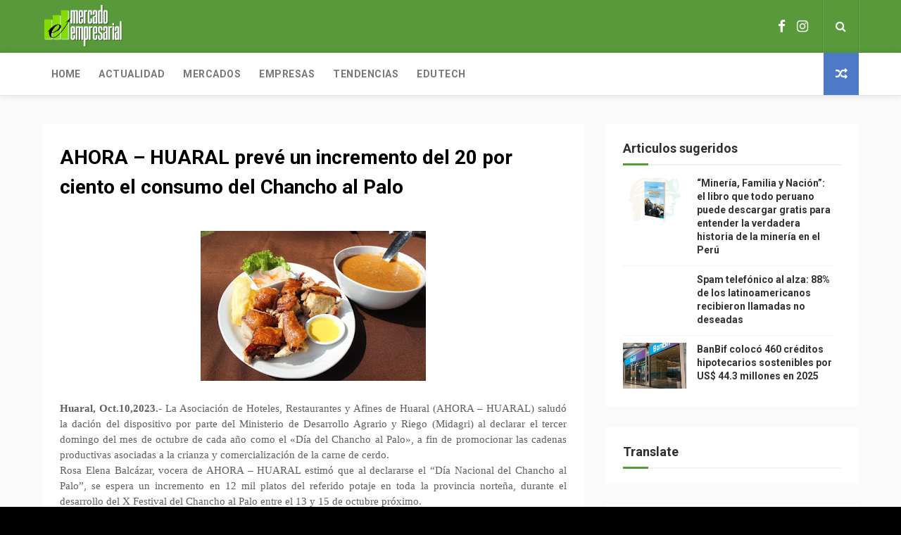

--- FILE ---
content_type: text/html; charset=UTF-8
request_url: https://www.mercadoempresarial.net.pe/b/stats?style=BLACK_TRANSPARENT&timeRange=ALL_TIME&token=APq4FmBnBVozTqllM2-fpE9OHgAe0O8TQzY66To1I5rv3-4vvEqFSwYHwMIMkkDq5ieTD0LNaxrNJOKFRQIwemPet3RJy81ssg
body_size: 42
content:
{"total":1387108,"sparklineOptions":{"backgroundColor":{"fillOpacity":0.1,"fill":"#000000"},"series":[{"areaOpacity":0.3,"color":"#202020"}]},"sparklineData":[[0,28],[1,26],[2,28],[3,28],[4,31],[5,28],[6,29],[7,62],[8,65],[9,65],[10,32],[11,32],[12,32],[13,30],[14,34],[15,38],[16,28],[17,29],[18,36],[19,36],[20,33],[21,100],[22,76],[23,57],[24,41],[25,50],[26,71],[27,67],[28,54],[29,31]],"nextTickMs":18848}

--- FILE ---
content_type: text/html; charset=utf-8
request_url: https://www.google.com/recaptcha/api2/aframe
body_size: 266
content:
<!DOCTYPE HTML><html><head><meta http-equiv="content-type" content="text/html; charset=UTF-8"></head><body><script nonce="ylu78LULq--p25f_LHyDNg">/** Anti-fraud and anti-abuse applications only. See google.com/recaptcha */ try{var clients={'sodar':'https://pagead2.googlesyndication.com/pagead/sodar?'};window.addEventListener("message",function(a){try{if(a.source===window.parent){var b=JSON.parse(a.data);var c=clients[b['id']];if(c){var d=document.createElement('img');d.src=c+b['params']+'&rc='+(localStorage.getItem("rc::a")?sessionStorage.getItem("rc::b"):"");window.document.body.appendChild(d);sessionStorage.setItem("rc::e",parseInt(sessionStorage.getItem("rc::e")||0)+1);localStorage.setItem("rc::h",'1770141510341');}}}catch(b){}});window.parent.postMessage("_grecaptcha_ready", "*");}catch(b){}</script></body></html>

--- FILE ---
content_type: text/javascript; charset=UTF-8
request_url: https://www.mercadoempresarial.net.pe/feeds/posts/default?alt=json-in-script&callback=jQuery1124008734853331399806_1770141506088&_=1770141506089
body_size: 47718
content:
// API callback
jQuery1124008734853331399806_1770141506088({"version":"1.0","encoding":"UTF-8","feed":{"xmlns":"http://www.w3.org/2005/Atom","xmlns$openSearch":"http://a9.com/-/spec/opensearchrss/1.0/","xmlns$blogger":"http://schemas.google.com/blogger/2008","xmlns$georss":"http://www.georss.org/georss","xmlns$gd":"http://schemas.google.com/g/2005","xmlns$thr":"http://purl.org/syndication/thread/1.0","id":{"$t":"tag:blogger.com,1999:blog-8955727253251031421"},"updated":{"$t":"2026-02-02T15:32:35.286-08:00"},"category":[{"term":"EMPRESAS"},{"term":"ACTUALIDAD"},{"term":"TENDENCIAS"},{"term":"TECNOLOGIA"},{"term":"MERCADOS"},{"term":"EDUTECH"},{"term":"CORONAVIRUS"},{"term":"CULTURA"},{"term":"CAPACITACIONES"},{"term":"Empresa"},{"term":"SLIDER"}],"title":{"type":"text","$t":"Mercado Empresarial"},"subtitle":{"type":"html","$t":"Mercado Empresarial somos el portal de noticias que difunde noticias de economía y negocios. Mercado Empresarial será Tu aliado en los negocios."},"link":[{"rel":"http://schemas.google.com/g/2005#feed","type":"application/atom+xml","href":"https:\/\/www.mercadoempresarial.net.pe\/feeds\/posts\/default"},{"rel":"self","type":"application/atom+xml","href":"https:\/\/www.blogger.com\/feeds\/8955727253251031421\/posts\/default?alt=json-in-script"},{"rel":"alternate","type":"text/html","href":"https:\/\/www.mercadoempresarial.net.pe\/"},{"rel":"hub","href":"http://pubsubhubbub.appspot.com/"},{"rel":"next","type":"application/atom+xml","href":"https:\/\/www.blogger.com\/feeds\/8955727253251031421\/posts\/default?alt=json-in-script\u0026start-index=26\u0026max-results=25"}],"author":[{"name":{"$t":"Mercado Empresarial"},"uri":{"$t":"http:\/\/www.blogger.com\/profile\/10962396334418213839"},"email":{"$t":"noreply@blogger.com"},"gd$image":{"rel":"http://schemas.google.com/g/2005#thumbnail","width":"16","height":"16","src":"https:\/\/img1.blogblog.com\/img\/b16-rounded.gif"}}],"generator":{"version":"7.00","uri":"http://www.blogger.com","$t":"Blogger"},"openSearch$totalResults":{"$t":"5908"},"openSearch$startIndex":{"$t":"1"},"openSearch$itemsPerPage":{"$t":"25"},"entry":[{"id":{"$t":"tag:blogger.com,1999:blog-8955727253251031421.post-5327794642459945532"},"published":{"$t":"2026-02-02T15:32:00.000-08:00"},"updated":{"$t":"2026-02-02T15:32:35.250-08:00"},"category":[{"scheme":"http://www.blogger.com/atom/ns#","term":"ACTUALIDAD"}],"title":{"type":"text","$t":"“Minería, Familia y Nación”: el libro que todo peruano puede descargar gratis para entender la verdadera historia de la minería en el Perú"},"content":{"type":"html","$t":"\u003Cdiv style=\"text-align: justify;\"\u003E\u003Cdiv class=\"separator\" style=\"clear: both; text-align: center;\"\u003E\u003Ca href=\"https:\/\/blogger.googleusercontent.com\/img\/b\/R29vZ2xl\/AVvXsEiE0EEnPuLlYyYxblCwUY06NvKWayvtxNGYvdDqA1tleONhKO5Bsr99BaKq4Rc0WzbyRXWmOTMqMBWzMsvAUK8YPRgP7L46F1eOKRDl0PP9ioGUvki_jbJlzbTog5nYJKcqIgxqcu-ll0ULXX1mzhfIROYSck1v9ZS6YJCKzRMoqRwSysYUg99kOOdPmQc\/s1280\/Foto%20libro%20CONADEMI.png\" imageanchor=\"1\" style=\"margin-left: 1em; margin-right: 1em;\"\u003E\u003Cimg border=\"0\" data-original-height=\"720\" data-original-width=\"1280\" height=\"180\" src=\"https:\/\/blogger.googleusercontent.com\/img\/b\/R29vZ2xl\/AVvXsEiE0EEnPuLlYyYxblCwUY06NvKWayvtxNGYvdDqA1tleONhKO5Bsr99BaKq4Rc0WzbyRXWmOTMqMBWzMsvAUK8YPRgP7L46F1eOKRDl0PP9ioGUvki_jbJlzbTog5nYJKcqIgxqcu-ll0ULXX1mzhfIROYSck1v9ZS6YJCKzRMoqRwSysYUg99kOOdPmQc\/s320\/Foto%20libro%20CONADEMI.png\" width=\"320\" \/\u003E\u003C\/a\u003E\u003C\/div\u003E\u003Cdiv class=\"separator\" style=\"clear: both; text-align: center;\"\u003E\u003Cbr \/\u003E\u003C\/div\u003E\u003C\/div\u003E\u003Cdiv style=\"text-align: justify;\"\u003E\u003Cspan style=\"font-family: verdana;\"\u003E\u003Cbr \/\u003E\u003C\/span\u003E\u003C\/div\u003E\u003Cdiv style=\"text-align: justify;\"\u003E\u003Cspan style=\"font-family: verdana;\"\u003E\u003Cb\u003ELima, Feb.2,2026.-\u003C\/b\u003E Perú es uno de los países con mayor riqueza mineral del mundo. Bajo nuestra tierra descansan recursos que han marcado nuestra historia, construido ciudades, generado empleo y conectado regiones. Sin embargo, también es un país donde muchos peruanos desconocen cómo la minería ha influido en su vida diaria, qué papel jugaron los mineros de ayer y qué desafíos enfrenta hoy este sector que sigue siendo uno de los pilares de la economía nacional.\u003Cspan\u003E\u003Ca name='more'\u003E\u003C\/a\u003E\u003C\/span\u003E\u003C\/span\u003E\u003C\/div\u003E\u003Cdiv style=\"text-align: justify;\"\u003E\u003Cspan style=\"font-family: verdana;\"\u003EEn ese escenario surge el libro “Minería, Familia y Nación”, escrito por el empresario minero Jimmy Pflücker Pinillos, que busca acercar a los ciudadanos a la verdadera historia de la minería peruana y a comprender por qué hablar de minería es, en realidad, hablar del Perú.\u003C\/span\u003E\u003C\/div\u003E\u003Cdiv style=\"text-align: justify;\"\u003E\u003Cspan style=\"font-family: verdana;\"\u003E\u003Cbr \/\u003E\u003C\/span\u003E\u003C\/div\u003E\u003Cdiv style=\"text-align: justify;\"\u003E\u003Cspan style=\"font-family: verdana;\"\u003ELa obra desarrollada y producida por el Consejo Nacional de Minería – CONADEMI se encuentra disponible para descarga gratuita en la web oficial de CONADEMI:\u003Ca href=\"http:\/\/www.conademi.pe\/\"\u003E \u003C\/a\u003E\u003Ca href=\"http:\/\/www.conademi.pe\/\"\u003Ewww.conademi.pe\u003C\/a\u003E\u003C\/span\u003E\u003C\/div\u003E\u003Cdiv style=\"text-align: justify;\"\u003E\u003Cbr \/\u003E\u003C\/div\u003E\u003Cdiv style=\"text-align: justify;\"\u003E\u003Cspan style=\"font-family: verdana;\"\u003E\u003Cb\u003EUn sector decisivo en el presente del país\u003C\/b\u003E\u003C\/span\u003E\u003C\/div\u003E\u003Cdiv style=\"text-align: justify;\"\u003E\u003Cspan style=\"font-family: verdana;\"\u003E\u003Cbr \/\u003E\u003C\/span\u003E\u003C\/div\u003E\u003Cdiv style=\"text-align: justify;\"\u003E\u003Cspan style=\"font-family: verdana;\"\u003EHoy la minería se encuentra en medio de un debate intenso: por un lado, es uno de los principales motores de crecimiento del Perú; por otro, enfrenta conflictos sociales, burocracia, desinformación y trabas que impiden desarrollar todo su potencial.\u003C\/span\u003E\u003C\/div\u003E\u003Cdiv style=\"text-align: justify;\"\u003E\u003Cspan style=\"font-family: verdana;\"\u003E\u003Cbr \/\u003E\u003C\/span\u003E\u003C\/div\u003E\u003Cdiv style=\"text-align: justify;\"\u003E\u003Cspan style=\"font-family: verdana;\"\u003EPor ello, el libro cobra especial relevancia: invita a mirar la minería más allá de titulares y prejuicios, entendiendo su dimensión histórica, humana y económica.\u003C\/span\u003E\u003C\/div\u003E\u003Cdiv style=\"text-align: justify;\"\u003E\u003Cspan style=\"font-family: verdana;\"\u003E\u003Cbr \/\u003E\u003C\/span\u003E\u003C\/div\u003E\u003Cdiv style=\"text-align: justify;\"\u003E\u003Cspan style=\"font-family: verdana;\"\u003E“La minería forma parte de la identidad del Perú. No es solo una actividad económica, está ligada a nuestra historia, a la formación de pueblos y familias. Este libro busca que los peruanos conozcan de dónde venimos y entiendan que la minería puede ser una oportunidad de desarrollo para todos, siempre que se haga de manera responsable”, afirma Jimmy Pflücker Pinillos.\u003C\/span\u003E\u003C\/div\u003E\u003Cdiv style=\"text-align: justify;\"\u003E\u003Cspan style=\"font-family: verdana;\"\u003E\u003Cbr \/\u003E\u003C\/span\u003E\u003C\/div\u003E\u003Cdiv style=\"text-align: justify;\"\u003E\u003Cspan style=\"font-family: verdana;\"\u003E\u003Cb\u003E¿Qué encontrarán los lectores en “Minería, Familia y Nación”?\u003C\/b\u003E\u003C\/span\u003E\u003C\/div\u003E\u003Cdiv style=\"text-align: justify;\"\u003E\u003Cspan style=\"font-family: verdana;\"\u003E\u003Cbr \/\u003E\u003C\/span\u003E\u003C\/div\u003E\u003Cdiv style=\"text-align: justify;\"\u003E\u003Cspan style=\"font-family: verdana;\"\u003EEl libro recorre los orígenes y evolución de la minería en el Perú a través de la historia de las primeras generaciones de la familia Pflücker, encabezada por Karl Reinhard Pflücker Schmiedel y su hermano Julius Pflücker, inmigrantes prusianos que se integraron a la sociedad y al comercio limeño del siglo XIX.\u003C\/span\u003E\u003C\/div\u003E\u003Cdiv style=\"text-align: justify;\"\u003E\u003Cspan style=\"font-family: verdana;\"\u003E\u003Cbr \/\u003E\u003C\/span\u003E\u003C\/div\u003E\u003Cdiv style=\"text-align: justify;\"\u003E\u003Cspan style=\"font-family: verdana;\"\u003ELa obra narra la adquisición y modernización de la hacienda minera Morococha, los conflictos laborales de la época, los problemas de financiamiento con la Casa Gibbs y los impactos de la inestabilidad política, incluida la Guerra del Pacífico.\u003C\/span\u003E\u003C\/div\u003E\u003Cdiv style=\"text-align: justify;\"\u003E\u003Cspan style=\"font-family: verdana;\"\u003E\u003Cbr \/\u003E\u003C\/span\u003E\u003C\/div\u003E\u003Cdiv style=\"text-align: justify;\"\u003E\u003Cspan style=\"font-family: verdana;\"\u003EAsimismo, destaca la participación de Leonardo Pflücker y Rico, representante de la segunda generación, en el desarrollo de la ciencia y legislación minera, especialmente en la elaboración del Proyecto de Código de Minería de 1888.\u003C\/span\u003E\u003C\/div\u003E\u003Cdiv style=\"text-align: justify;\"\u003E\u003Cspan style=\"font-family: verdana;\"\u003E\u003Cbr \/\u003E\u003C\/span\u003E\u003C\/div\u003E\u003Cdiv style=\"text-align: justify;\"\u003E\u003Cspan style=\"font-family: verdana;\"\u003E“Al contar la historia de los Pflücker y el avance de la minería peruana, la obra busca trascender lo técnico para tocar lo humano y lo cultural. Invito a todos los peruanos, jóvenes, estudiantes, autoridades y ciudadanos a acercarse a esta historia y reconocer que comprender nuestro pasado nos ayuda a tomar mejores decisiones para el futuro. La minería debe ser un espacio que nos una como país y una oportunidad para todos, siempre que se desarrolle de manera responsable”, concluye Jimmy Pflücker Pinillos.\u003C\/span\u003E\u003C\/div\u003E\u003Cdiv style=\"text-align: justify;\"\u003E\u003Cspan style=\"font-family: verdana;\"\u003E\u003Cbr \/\u003E\u003C\/span\u003E\u003C\/div\u003E\u003Cdiv style=\"text-align: justify;\"\u003E\u003Cspan style=\"font-family: verdana;\"\u003EEl libro “Minería, Familia y Nación” puede descargarse de manera gratuita en la página web del Consejo Nacional de Minería (CONADEMI):\u003Ca href=\"http:\/\/www.conademi.pe\/\"\u003E \u003C\/a\u003E\u003Ca href=\"http:\/\/www.conademi.pe\/\"\u003Ewww.conademi.pe\u003C\/a\u003E.\u003C\/span\u003E\u003C\/div\u003E"},"link":[{"rel":"replies","type":"application/atom+xml","href":"https:\/\/www.mercadoempresarial.net.pe\/feeds\/5327794642459945532\/comments\/default","title":"Comentarios de la entrada"},{"rel":"replies","type":"text/html","href":"https:\/\/www.mercadoempresarial.net.pe\/2026\/02\/mineria-familia-y-nacion-el-libro-que.html#comment-form","title":"0 Comentarios"},{"rel":"edit","type":"application/atom+xml","href":"https:\/\/www.blogger.com\/feeds\/8955727253251031421\/posts\/default\/5327794642459945532"},{"rel":"self","type":"application/atom+xml","href":"https:\/\/www.blogger.com\/feeds\/8955727253251031421\/posts\/default\/5327794642459945532"},{"rel":"alternate","type":"text/html","href":"https:\/\/www.mercadoempresarial.net.pe\/2026\/02\/mineria-familia-y-nacion-el-libro-que.html","title":"“Minería, Familia y Nación”: el libro que todo peruano puede descargar gratis para entender la verdadera historia de la minería en el Perú"}],"author":[{"name":{"$t":"Mercado Empresarial"},"uri":{"$t":"http:\/\/www.blogger.com\/profile\/15399890614143243670"},"email":{"$t":"noreply@blogger.com"},"gd$image":{"rel":"http://schemas.google.com/g/2005#thumbnail","width":"16","height":"16","src":"https:\/\/img1.blogblog.com\/img\/b16-rounded.gif"}}],"media$thumbnail":{"xmlns$media":"http://search.yahoo.com/mrss/","url":"https:\/\/blogger.googleusercontent.com\/img\/b\/R29vZ2xl\/AVvXsEiE0EEnPuLlYyYxblCwUY06NvKWayvtxNGYvdDqA1tleONhKO5Bsr99BaKq4Rc0WzbyRXWmOTMqMBWzMsvAUK8YPRgP7L46F1eOKRDl0PP9ioGUvki_jbJlzbTog5nYJKcqIgxqcu-ll0ULXX1mzhfIROYSck1v9ZS6YJCKzRMoqRwSysYUg99kOOdPmQc\/s72-c\/Foto%20libro%20CONADEMI.png","height":"72","width":"72"},"thr$total":{"$t":"0"}},{"id":{"$t":"tag:blogger.com,1999:blog-8955727253251031421.post-3283623507804557687"},"published":{"$t":"2026-02-02T15:25:00.000-08:00"},"updated":{"$t":"2026-02-02T15:25:40.459-08:00"},"category":[{"scheme":"http://www.blogger.com/atom/ns#","term":"TECNOLOGIA"}],"title":{"type":"text","$t":"Spam telefónico al alza: 88% de los latinoamericanos recibieron llamadas no deseadas"},"content":{"type":"html","$t":"\u003Cdiv style=\"text-align: justify;\"\u003E\u003Cspan style=\"font-family: verdana;\"\u003E\u003Cb\u003E\u003Cdiv class=\"separator\" style=\"clear: both; text-align: center;\"\u003E\u003Ca href=\"https:\/\/blogger.googleusercontent.com\/img\/b\/R29vZ2xl\/AVvXsEgm1IxBoTQS_dUHKa3MsIoomXymvRaSQzbpx1i78pvE469faMST7sbF0Q3lSfsY54j2aOzs5VXh_qVLlVgfDQfDC4LIGGHWduOcKaEy8VF8qLqUqgE-xJGXWGS2XrPTXDB3vnAzGhDgn8HuzgejtbnMxvGrK1EHF_jvfB-qLkyD5lHoabRC7GwY2SnpinU\/s4801\/who%20calls%20ios%20(2).jpg\" imageanchor=\"1\" style=\"margin-left: 1em; margin-right: 1em;\"\u003E\u003Cimg border=\"0\" data-original-height=\"4801\" data-original-width=\"3576\" height=\"320\" src=\"https:\/\/blogger.googleusercontent.com\/img\/b\/R29vZ2xl\/AVvXsEgm1IxBoTQS_dUHKa3MsIoomXymvRaSQzbpx1i78pvE469faMST7sbF0Q3lSfsY54j2aOzs5VXh_qVLlVgfDQfDC4LIGGHWduOcKaEy8VF8qLqUqgE-xJGXWGS2XrPTXDB3vnAzGhDgn8HuzgejtbnMxvGrK1EHF_jvfB-qLkyD5lHoabRC7GwY2SnpinU\/s320\/who%20calls%20ios%20(2).jpg\" width=\"238\" \/\u003E\u003C\/a\u003E\u003C\/div\u003E\u003Cbr \/\u003EFeb.2,2026.-\u003C\/b\u003E\u0026nbsp;\u003C\/span\u003E\u003Cspan style=\"font-family: verdana;\"\u003ETan solo entre diciembre de 2025 y enero de este año, 88% de los latinoamericanos recibieron llamadas no deseadas, según un informe de Who Calls, la aplicación de identificación y bloqueo de spam de Kaspersky. Asimismo, de acuerdo con el estudio, aproximadamente el 11% de las llamadas correspondió a intentos de fraudes bancarios y promociones engañosas, poniendo en riesgo la seguridad y la privacidad de las personas.\u003Cspan\u003E\u003Ca name='more'\u003E\u003C\/a\u003E\u003C\/span\u003E\u003C\/span\u003E\u003C\/div\u003E\u003Cdiv style=\"text-align: justify;\"\u003E\u003Cspan style=\"font-family: verdana;\"\u003EEl volumen excesivo de llamadas no deseadas no solo es molesto, sino que también representa un riesgo real para la seguridad financiera y la privacidad de los latinoamericanos. Expertos de Kaspersky explican cuáles son las principales estafas relacionadas con este tipo de contacto:\u003C\/span\u003E\u003C\/div\u003E\u003Cdiv style=\"text-align: justify;\"\u003E\u003Cspan style=\"font-family: verdana;\"\u003E\u003Cbr \/\u003E\u003C\/span\u003E\u003C\/div\u003E\u003Cdiv style=\"text-align: justify;\"\u003E\u003Cspan style=\"font-family: verdana;\"\u003E\u003Cb\u003E1. Estafa de falso call center:\u003C\/b\u003E el delincuente se pone en contacto con la víctima por teléfono o WhatsApp, haciéndose pasar por un empleado de banco, soporte técnico o empresa de telecomunicaciones. Utilizan un guion convincente para informar una situación urgente —como fraude en la cuenta bancaria o un virus en el teléfono— e instruyen a la víctima a instalar una aplicación legítima de acceso remoto (como AnyDesk o TeamViewer).\u003C\/span\u003E\u003C\/div\u003E\u003Cdiv style=\"text-align: justify;\"\u003E\u003Cspan style=\"font-family: verdana;\"\u003E\u003Cbr \/\u003E\u003C\/span\u003E\u003C\/div\u003E\u003Cdiv style=\"text-align: justify;\"\u003E\u003Cspan style=\"font-family: verdana;\"\u003ECon la aplicación instalada, el estafador asume el control total del dispositivo de la víctima, realiza transferencias, accede a aplicaciones bancarias o roba datos personales. Muchas veces, la estafa se refuerza con el uso de perfiles verificados de WhatsApp o imágenes institucionales para generar confianza.\u003C\/span\u003E\u003C\/div\u003E\u003Cdiv style=\"text-align: justify;\"\u003E\u003Cspan style=\"font-family: verdana;\"\u003E\u003Cbr \/\u003E\u003C\/span\u003E\u003C\/div\u003E\u003Cdiv style=\"text-align: justify;\"\u003E\u003Cspan style=\"font-family: verdana;\"\u003EEsta estafa es una evolución del conocido fraude de call center bancario, cuando el delincuente llamaba a la víctima fingiendo ser un representante del banco y, por teléfono, recopilaba números de tarjeta, contraseñas y códigos enviados por SMS. En aquel momento, el fraude dependía exclusivamente de la ingeniería social para convencer a la víctima de compartir la información necesaria. Ahora, el enfoque incorpora una capa tecnológica mediante el uso de aplicaciones de acceso remoto, eliminando la necesidad de recopilar datos directamente y permitiendo que el delincuente controle el teléfono de la víctima sin levantar sospechas.\u003C\/span\u003E\u003C\/div\u003E\u003Cdiv style=\"text-align: justify;\"\u003E\u003Cspan style=\"font-family: verdana;\"\u003E\u003Cbr \/\u003E\u003C\/span\u003E\u003C\/div\u003E\u003Cdiv style=\"text-align: justify;\"\u003E\u003Cspan style=\"font-family: verdana;\"\u003E\u003Cb\u003E2. Estafa de registro falso y premio:\u003C\/b\u003E en esta modalidad, el delincuente contacta a la víctima por teléfono, mensaje de WhatsApp o SMS, alegando que ganó un premio en una campaña promocional, sorteo o programa de fidelidad. Para legitimar la historia, el estafador menciona marcas conocidas, crea un sentido de urgencia con un plazo corto para reclamar el premio y solicita que la víctima proporcione datos personales como nombre completo, dirección e incluso información bancaria o de tarjeta.\u003C\/span\u003E\u003C\/div\u003E\u003Cdiv style=\"text-align: justify;\"\u003E\u003Cspan style=\"font-family: verdana;\"\u003E\u003Cbr \/\u003E\u003C\/span\u003E\u003C\/div\u003E\u003Cdiv style=\"text-align: justify;\"\u003E\u003Cspan style=\"font-family: verdana;\"\u003EEn algunos casos, el estafador afirma que es necesario pagar una pequeña tarifa de liberación o envío para recibir el premio y convence a la víctima de realizar un pago o transferencia. También pueden solicitar la instalación de aplicaciones o el envío de fotos de documentos, que posteriormente se utilizan para otros fraudes de identidad.\u003C\/span\u003E\u003C\/div\u003E\u003Cdiv style=\"text-align: justify;\"\u003E\u003Cspan style=\"font-family: verdana;\"\u003E\u003Cbr \/\u003E\u003C\/span\u003E\u003C\/div\u003E\u003Cdiv style=\"text-align: justify;\"\u003E\u003Cspan style=\"font-family: verdana;\"\u003E\u003Cb\u003E3. Amenaza y estafa de secuestro falso:\u003C\/b\u003E el delincuente llama amenazando a la víctima o a un miembro de su familia, alegando que hubo un secuestro o un problema grave, y exige un pago inmediato para “resolver” la situación. Aunque es una estafa antigua, ha ganado nuevas variantes: hoy los estafadores realizan llamadas simultáneas a varios miembros de la familia y utilizan aplicaciones que simulan sonidos reales, como ruidos de autos o sonidos de hospital, para hacer la amenaza más convincente. Además, emplean datos personales filtrados para parecer más confiables, aumentando la presión sobre la víctima para pagar el rescate.\u003C\/span\u003E\u003C\/div\u003E\u003Cdiv style=\"text-align: justify;\"\u003E\u003Cspan style=\"font-family: verdana;\"\u003E\u003Cbr \/\u003E\u003C\/span\u003E\u003C\/div\u003E\u003Cdiv style=\"text-align: justify;\"\u003E\u003Cspan style=\"font-family: verdana;\"\u003E“Creemos que la solución a este problema complejo requiere colaboración entre empresas de seguridad, reguladores y la sociedad civil. Además, recomendamos el uso de una buena solución de seguridad que bloquee y filtre llamadas no deseadas, ayudando a los usuarios a recuperar el control de sus comunicaciones”, afirma \u003Cb\u003EFabio Assolini, director del Equipo Global de Investigación y Análisis de Kaspersky para América Latina.\u003C\/b\u003E\u003C\/span\u003E\u003C\/div\u003E\u003Cdiv style=\"text-align: justify;\"\u003E\u003Cspan style=\"font-family: verdana;\"\u003E\u003Cbr \/\u003E\u003C\/span\u003E\u003C\/div\u003E\u003Cdiv style=\"text-align: justify;\"\u003E\u003Cspan style=\"font-family: verdana;\"\u003EPara que las personas no caigan en estafas ni fraudes que tienen origen en llamadas no deseadas, los expertos de Kaspersky recomiendan:\u003C\/span\u003E\u003C\/div\u003E\u003Cdiv style=\"text-align: justify;\"\u003E\u003Cspan style=\"font-family: verdana;\"\u003E\u003Cbr \/\u003E\u003C\/span\u003E\u003C\/div\u003E\u003Cdiv style=\"text-align: justify;\"\u003E\u003Cspan style=\"font-family: verdana;\"\u003E●        Recuerda que las llamadas de estafa siempre apelan al sentido de urgencia, mantén la calma y cuelga inmediatamente si te presionan para tomar decisiones rápidas o urgentes. Los estafadores aprovechan las emociones para influir en la decisión de sus víctimas.\u003C\/span\u003E\u003C\/div\u003E\u003Cdiv style=\"text-align: justify;\"\u003E\u003Cspan style=\"font-family: verdana;\"\u003E\u003Cbr \/\u003E\u003C\/span\u003E\u003C\/div\u003E\u003Cdiv style=\"text-align: justify;\"\u003E\u003Cspan style=\"font-family: verdana;\"\u003E●Nunca instales aplicaciones ni proporciones contraseñas por teléfono, especialmente a personas que afirman ser de un banco o soporte técnico.\u003C\/span\u003E\u003C\/div\u003E\u003Cdiv style=\"text-align: justify;\"\u003E\u003Cspan style=\"font-family: verdana;\"\u003E\u003Cbr \/\u003E\u003C\/span\u003E\u003C\/div\u003E\u003Cdiv style=\"text-align: justify;\"\u003E\u003Cspan style=\"font-family: verdana;\"\u003E●        Verifica siempre la llamada a través del canal oficial de la empresa antes de realizar cualquier acción. Nunca devuelvas la llamada utilizando el número proporcionado en la comunicación sospechosa.\u003C\/span\u003E\u003C\/div\u003E\u003Cdiv style=\"text-align: justify;\"\u003E\u003Cspan style=\"font-family: verdana;\"\u003E\u003Cbr \/\u003E\u003C\/span\u003E\u003C\/div\u003E\u003Cdiv style=\"text-align: justify;\"\u003E\u003Cspan style=\"font-family: verdana;\"\u003E●        No compartas códigos recibidos por SMS y\/o correo electrónico por teléfono. Denuncia llamadas sospechosas a las autoridades competentes.\u003C\/span\u003E\u003C\/div\u003E\u003Cdiv style=\"text-align: justify;\"\u003E\u003Cspan style=\"font-family: verdana;\"\u003E\u003Cbr \/\u003E\u003C\/span\u003E\u003C\/div\u003E\u003Cdiv style=\"text-align: justify;\"\u003E\u003Cspan style=\"font-family: verdana;\"\u003E●        Utiliza una aplicación de identificación de llamadas en tu teléfono que pueda alertarte sobre intentos de spam y estafas, como \u003Ca href=\"https:\/\/latam.kaspersky.com\/downloads\/caller-id\"\u003EKaspersky Who Calls\u003C\/a\u003E. La nueva actualización permite que los usuarios de iOS reciban información en tiempo real sobre las llamadas recibidas —no sólo desde la base de datos offline descargada—.\u0026nbsp;\u003C\/span\u003E\u003Cspan style=\"font-family: verdana;\"\u003ELa función está disponible en el plan premium y para dispositivos Android.\u003C\/span\u003E\u003C\/div\u003E\u003Cdiv style=\"text-align: justify;\"\u003E\u003Cspan style=\"font-family: verdana;\"\u003E\u003Cbr \/\u003E\u003C\/span\u003E\u003C\/div\u003E\u003Cdiv style=\"text-align: justify;\"\u003E\u003Cspan style=\"font-family: verdana;\"\u003EPara obtener más información sobre ciberseguridad, visita el \u003C\/span\u003E\u003Ca href=\"https:\/\/latam.kaspersky.com\/blog\/\" style=\"font-family: verdana;\"\u003Eblog\u003C\/a\u003E\u003Cspan style=\"font-family: verdana;\"\u003E de Kaspersky.\u003C\/span\u003E\u003C\/div\u003E"},"link":[{"rel":"replies","type":"application/atom+xml","href":"https:\/\/www.mercadoempresarial.net.pe\/feeds\/3283623507804557687\/comments\/default","title":"Comentarios de la entrada"},{"rel":"replies","type":"text/html","href":"https:\/\/www.mercadoempresarial.net.pe\/2026\/02\/spam-telefonico-al-alza-88-de-los.html#comment-form","title":"0 Comentarios"},{"rel":"edit","type":"application/atom+xml","href":"https:\/\/www.blogger.com\/feeds\/8955727253251031421\/posts\/default\/3283623507804557687"},{"rel":"self","type":"application/atom+xml","href":"https:\/\/www.blogger.com\/feeds\/8955727253251031421\/posts\/default\/3283623507804557687"},{"rel":"alternate","type":"text/html","href":"https:\/\/www.mercadoempresarial.net.pe\/2026\/02\/spam-telefonico-al-alza-88-de-los.html","title":"Spam telefónico al alza: 88% de los latinoamericanos recibieron llamadas no deseadas"}],"author":[{"name":{"$t":"Mercado Empresarial"},"uri":{"$t":"http:\/\/www.blogger.com\/profile\/15399890614143243670"},"email":{"$t":"noreply@blogger.com"},"gd$image":{"rel":"http://schemas.google.com/g/2005#thumbnail","width":"16","height":"16","src":"https:\/\/img1.blogblog.com\/img\/b16-rounded.gif"}}],"media$thumbnail":{"xmlns$media":"http://search.yahoo.com/mrss/","url":"https:\/\/blogger.googleusercontent.com\/img\/b\/R29vZ2xl\/AVvXsEgm1IxBoTQS_dUHKa3MsIoomXymvRaSQzbpx1i78pvE469faMST7sbF0Q3lSfsY54j2aOzs5VXh_qVLlVgfDQfDC4LIGGHWduOcKaEy8VF8qLqUqgE-xJGXWGS2XrPTXDB3vnAzGhDgn8HuzgejtbnMxvGrK1EHF_jvfB-qLkyD5lHoabRC7GwY2SnpinU\/s72-c\/who%20calls%20ios%20(2).jpg","height":"72","width":"72"},"thr$total":{"$t":"0"}},{"id":{"$t":"tag:blogger.com,1999:blog-8955727253251031421.post-7308225038658848614"},"published":{"$t":"2026-02-02T15:21:00.000-08:00"},"updated":{"$t":"2026-02-02T15:21:29.926-08:00"},"category":[{"scheme":"http://www.blogger.com/atom/ns#","term":"EMPRESAS"}],"title":{"type":"text","$t":"BanBif colocó 460 créditos hipotecarios sostenibles por US$ 44.3 millones en 2025"},"content":{"type":"html","$t":"\u003Cdiv style=\"text-align: justify;\"\u003E\u003Cdiv class=\"separator\" style=\"clear: both; text-align: center;\"\u003E\u003Ca href=\"https:\/\/blogger.googleusercontent.com\/img\/b\/R29vZ2xl\/AVvXsEhFY8HODoPXA4XTWnbutFVdWCIZOXVjhLbjQnJn4JvpMLPZYymwIHAyMvTSmezNJtb7l42xY21nO0PW8d4E04UOK414KiRQZG-rryHnIqx20PZsp4Thzrj6MhmIxPkCtPQTeNANNyJV49pIOtEYw94QvBL7c_ghn1134PH198xuUVGZfhyeTdHDFoeQ4j8\/s659\/BanBif%20-%20Oficina.jpg\" imageanchor=\"1\" style=\"margin-left: 1em; margin-right: 1em;\"\u003E\u003Cimg border=\"0\" data-original-height=\"575\" data-original-width=\"659\" height=\"279\" src=\"https:\/\/blogger.googleusercontent.com\/img\/b\/R29vZ2xl\/AVvXsEhFY8HODoPXA4XTWnbutFVdWCIZOXVjhLbjQnJn4JvpMLPZYymwIHAyMvTSmezNJtb7l42xY21nO0PW8d4E04UOK414KiRQZG-rryHnIqx20PZsp4Thzrj6MhmIxPkCtPQTeNANNyJV49pIOtEYw94QvBL7c_ghn1134PH198xuUVGZfhyeTdHDFoeQ4j8\/s320\/BanBif%20-%20Oficina.jpg\" width=\"320\" \/\u003E\u003C\/a\u003E\u003C\/div\u003E\u003C\/div\u003E\u003Cdiv style=\"text-align: justify;\"\u003E\u003Cspan style=\"font-family: verdana;\"\u003E\u003Cbr \/\u003E\u003C\/span\u003E\u003C\/div\u003E\u003Cdiv style=\"text-align: justify;\"\u003E\u003Cspan style=\"font-family: verdana;\"\u003E\u003Cb\u003ELima, Feb.2,2026.-\u003C\/b\u003E Con el objetivo de apoyar a la población en la compra de su vivienda y promover prácticas responsables en el sector inmobiliario, BanBif reafirma su compromiso con el impulso de viviendas ecoeficientes. Es así que al cierre del 2025, la entidad alcanzó la colocación de 460 operaciones que representan un total de US$ 44.3 millones, marcando un hito importante en el desarrollo de productos financieros orientados a la sostenibilidad, según informó Enrique La Torre, Gerente de División de Banca Inmobiliaria e Hipotecaria.\u003Cspan\u003E\u003Ca name='more'\u003E\u003C\/a\u003E\u003C\/span\u003E\u003C\/span\u003E\u003C\/div\u003E\u003Cdiv style=\"text-align: justify;\"\u003E\u003Cspan style=\"font-family: verdana;\"\u003EExplicó que el crédito hipotecario sostenible de BanBif destaca por ofrecer un bono del 2% del monto desembolsado, que se entrega al cliente en el mes 19 del crédito. Este beneficio lo convierte en una propuesta única en el mercado, pensada para incentivar la adquisición de inmuebles con certificación LEED o EDGE, los cuales garantizan un uso más eficiente de recursos como energía y agua.\u003C\/span\u003E\u003C\/div\u003E\u003Cdiv style=\"text-align: justify;\"\u003E\u003Cspan style=\"font-family: verdana;\"\u003E\u003Cbr \/\u003E\u003C\/span\u003E\u003C\/div\u003E\u003Cdiv style=\"text-align: justify;\"\u003E\u003Cspan style=\"font-family: verdana;\"\u003EAsimismo, indicó que el público que opta por este tipo de financiamiento se encuentra en un rango de edades entre 31 y 50 años, mayormente residente en Lima, donde se concentra la oferta de proyectos con certificación sostenible.\u003C\/span\u003E\u003C\/div\u003E\u003Cdiv style=\"text-align: justify;\"\u003E\u003Cspan style=\"font-family: verdana;\"\u003E\u003Cbr \/\u003E\u003C\/span\u003E\u003C\/div\u003E\u003Cdiv style=\"text-align: justify;\"\u003E\u003Cspan style=\"font-family: verdana;\"\u003EEl 62% de estos clientes son solteros, lo que refleja una tendencia hacia la independencia financiera. En cuanto al género, la participación entre hombres y mujeres es equilibrada. El ticket promedio de desembolso alcanza los US$ 100,000.\u003C\/span\u003E\u003C\/div\u003E\u003Cdiv style=\"text-align: justify;\"\u003E\u003Cspan style=\"font-family: verdana;\"\u003E\u003Cbr \/\u003E\u003C\/span\u003E\u003C\/div\u003E\u003Cdiv style=\"text-align: justify;\"\u003E\u003Cspan style=\"font-family: verdana;\"\u003E“La mayor demanda proviene de Lima debido a la mayor disponibilidad de proyectos ecoeficientes. Sin embargo, se proyecta que en los próximos meses esta oferta se expanda hacia otras regiones del país, impulsando la adopción de viviendas sostenibles también en provincias”, agregó. BanBif continuará desarrollando productos que aporten al cuidado del medio ambiente y que brinden alternativas accesibles y de valor para los peruanos.\u003C\/span\u003E\u003C\/div\u003E"},"link":[{"rel":"replies","type":"application/atom+xml","href":"https:\/\/www.mercadoempresarial.net.pe\/feeds\/7308225038658848614\/comments\/default","title":"Comentarios de la entrada"},{"rel":"replies","type":"text/html","href":"https:\/\/www.mercadoempresarial.net.pe\/2026\/02\/banbif-coloco-460-creditos-hipotecarios.html#comment-form","title":"0 Comentarios"},{"rel":"edit","type":"application/atom+xml","href":"https:\/\/www.blogger.com\/feeds\/8955727253251031421\/posts\/default\/7308225038658848614"},{"rel":"self","type":"application/atom+xml","href":"https:\/\/www.blogger.com\/feeds\/8955727253251031421\/posts\/default\/7308225038658848614"},{"rel":"alternate","type":"text/html","href":"https:\/\/www.mercadoempresarial.net.pe\/2026\/02\/banbif-coloco-460-creditos-hipotecarios.html","title":"BanBif colocó 460 créditos hipotecarios sostenibles por US$ 44.3 millones en 2025"}],"author":[{"name":{"$t":"Mercado Empresarial"},"uri":{"$t":"http:\/\/www.blogger.com\/profile\/15399890614143243670"},"email":{"$t":"noreply@blogger.com"},"gd$image":{"rel":"http://schemas.google.com/g/2005#thumbnail","width":"16","height":"16","src":"https:\/\/img1.blogblog.com\/img\/b16-rounded.gif"}}],"media$thumbnail":{"xmlns$media":"http://search.yahoo.com/mrss/","url":"https:\/\/blogger.googleusercontent.com\/img\/b\/R29vZ2xl\/AVvXsEhFY8HODoPXA4XTWnbutFVdWCIZOXVjhLbjQnJn4JvpMLPZYymwIHAyMvTSmezNJtb7l42xY21nO0PW8d4E04UOK414KiRQZG-rryHnIqx20PZsp4Thzrj6MhmIxPkCtPQTeNANNyJV49pIOtEYw94QvBL7c_ghn1134PH198xuUVGZfhyeTdHDFoeQ4j8\/s72-c\/BanBif%20-%20Oficina.jpg","height":"72","width":"72"},"thr$total":{"$t":"0"}},{"id":{"$t":"tag:blogger.com,1999:blog-8955727253251031421.post-106652985783359557"},"published":{"$t":"2026-02-02T15:15:00.000-08:00"},"updated":{"$t":"2026-02-02T15:15:15.988-08:00"},"category":[{"scheme":"http://www.blogger.com/atom/ns#","term":"TENDENCIAS"}],"title":{"type":"text","$t":"Estas son las tendencias que marcarán el mercado de alimentos preparados en 2026"},"content":{"type":"html","$t":"\u003Cp\u003E\u003C\/p\u003E\u003Cdiv class=\"separator\" style=\"clear: both; text-align: center;\"\u003E\u003Ca href=\"https:\/\/blogger.googleusercontent.com\/img\/b\/R29vZ2xl\/AVvXsEh_CIULs8_ldd_gDk-GHtzS8m9ZWNci6jBEnbDAdn8owWyOEcw0KYrhgCZLp_vrk99kWYWcTUzL01x2L-7pRaEfqqbDxgHPpEzJs6WxTlDsyc-xOmZprgZXD4uaucOG3tgM1yWYm1ZTjTGkw7jPq0t2232-1FHQ_Knhuz0FlwBXSEoRXOQruEd1jp4pmzI\/s1600\/Alimentos%20Preparados%20(2)%20(1).jpeg\" imageanchor=\"1\" style=\"margin-left: 1em; margin-right: 1em;\"\u003E\u003Cimg border=\"0\" data-original-height=\"1061\" data-original-width=\"1600\" height=\"212\" src=\"https:\/\/blogger.googleusercontent.com\/img\/b\/R29vZ2xl\/AVvXsEh_CIULs8_ldd_gDk-GHtzS8m9ZWNci6jBEnbDAdn8owWyOEcw0KYrhgCZLp_vrk99kWYWcTUzL01x2L-7pRaEfqqbDxgHPpEzJs6WxTlDsyc-xOmZprgZXD4uaucOG3tgM1yWYm1ZTjTGkw7jPq0t2232-1FHQ_Knhuz0FlwBXSEoRXOQruEd1jp4pmzI\/s320\/Alimentos%20Preparados%20(2)%20(1).jpeg\" width=\"320\" \/\u003E\u003C\/a\u003E\u003C\/div\u003E\u003Cdiv style=\"text-align: justify;\"\u003E\u003Cspan style=\"font-family: verdana;\"\u003E\u003Cbr \/\u003E\u003C\/span\u003E\u003C\/div\u003E\u003Cdiv style=\"text-align: justify;\"\u003E\u003Cspan style=\"font-family: verdana;\"\u003E\u003Cb\u003ELima, Feb.2,2026.-\u003C\/b\u003E La industria de alimentos preparados inicia el nuevo año en medio de una transformación acelerada, impulsada por cambios en los hábitos de consumo, mayor preocupación por la salud, presión sobre la innovación y una demanda creciente por soluciones prácticas, seguras y sostenibles, en un contexto en el que el consumidor es cada vez más sensible al precio.\u003Cspan\u003E\u003Ca name='more'\u003E\u003C\/a\u003E\u003C\/span\u003E\u003C\/span\u003E\u003C\/div\u003E\u003Cdiv style=\"text-align: justify;\"\u003E\u003Cspan style=\"font-family: verdana;\"\u003EDe acuerdo con Euromonitor, a nivel global el sector superó los US$ 170 mil millones en 2025, con un crecimiento cercano al 4%, impulsado principalmente por el dinamismo en categorías como alimentos listos para consumir, refrigerados y congelados. En Latinoamérica, el avance es incluso mayor, con tasas promedio entre 4% y 5% anual, favorecidas por la expansión de los canales modernos, el comercio electrónico y una mayor preferencia por el consumo en el hogar.\u003C\/span\u003E\u003C\/div\u003E\u003Cdiv style=\"text-align: justify;\"\u003E\u003Cspan style=\"font-family: verdana;\"\u003E\u003Cbr \/\u003E\u003C\/span\u003E\u003C\/div\u003E\u003Cdiv style=\"text-align: justify;\"\u003E\u003Cspan style=\"font-family: verdana;\"\u003EEste escenario abre oportunidades para la innovación industrial en el país. Pese a un entorno económico desafiante, el mercado de soluciones para alimentos muestra señales de resiliencia y crecimiento, impulsando a las empresas del sector a diversificar categorías, formatos y modelos de negocio. En este marco, Eduardo Pérez, gerente de Mercadeo de Tetra Pak Perú, señala que el consumidor actual “es mucho más informado y exigente, y espera que los alimentos preparados no solo le ahorren tiempo, sino que también cumplan con estándares de salud, seguridad y sostenibilidad, sin elevar excesivamente su gasto”.\u003C\/span\u003E\u003C\/div\u003E\u003Cdiv style=\"text-align: justify;\"\u003E\u003Cspan style=\"font-family: verdana;\"\u003E\u003Cbr \/\u003E\u003C\/span\u003E\u003C\/div\u003E\u003Cdiv style=\"text-align: justify;\"\u003E\u003Cspan style=\"font-family: verdana;\"\u003EBajo esta coyuntura, la industria se alista para responder a un mercado más competitivo. De acuerdo con Pérez, estas son las cinco tendencias que marcarán el sector de alimentos preparados en 2026:\u003C\/span\u003E\u003C\/div\u003E\u003Cdiv style=\"text-align: justify;\"\u003E\u003Cspan style=\"font-family: verdana;\"\u003E\u003Cbr \/\u003E\u003C\/span\u003E\u003C\/div\u003E\u003Cdiv style=\"text-align: justify;\"\u003E\u003Cspan style=\"font-family: verdana;\"\u003E\u003Cb\u003E1. Practicidad como motor de compra:\u003C\/b\u003E la conveniencia se consolida como un factor decisivo en las decisiones de compra de la generación Z y los millennials. Según Mintel, el 54% de estos consumidores prioriza envases prácticos, fáciles de almacenar, abrir y desechar. En este contexto, ganan protagonismo soluciones de envasado que agilizan el consumo y aportan eficiencia en el hogar, como sistemas de apertura sencilla, formatos con porciones que ayudan a reducir el desperdicio de alimentos y diseños compactos que aprovechan mejor el espacio en alacenas y refrigeradoras.\u003C\/span\u003E\u003C\/div\u003E\u003Cdiv style=\"text-align: justify;\"\u003E\u003Cspan style=\"font-family: verdana;\"\u003E\u003Cbr \/\u003E\u003C\/span\u003E\u003C\/div\u003E\u003Cdiv style=\"text-align: justify;\"\u003E\u003Cspan style=\"font-family: verdana;\"\u003E\u003Cb\u003E2. Crecimiento del canal moderno y del consumo en casa:\u003C\/b\u003E el teletrabajo y la búsqueda de mayor eficiencia en el gasto fortalecen la demanda de alimentos preparados para el hogar. Este cambio favorece formatos multiporción, productos de fácil almacenamiento y soluciones que permiten una mejor planificación del consumo, consolidando su presencia en supermercados y plataformas digitales.\u003C\/span\u003E\u003C\/div\u003E\u003Cdiv style=\"text-align: justify;\"\u003E\u003Cspan style=\"font-family: verdana;\"\u003E\u003Cbr \/\u003E\u003C\/span\u003E\u003C\/div\u003E\u003Cdiv style=\"text-align: justify;\"\u003E\u003Cspan style=\"font-family: verdana;\"\u003EEn este escenario, destacan envases como Tetra Recart®, que vienen reemplazando presentaciones tradicionales en productos como salsas, fríjoles, vegetales, sopas, frutas y atún, gracias a su diseño compacto, menor peso y mayor eficiencia logística. Estas características simplifican el transporte y almacenamiento en toda la cadena de distribución, además de facilitar su manejo en el hogar y contribuir a una experiencia de consumo más práctica.\u003C\/span\u003E\u003C\/div\u003E\u003Cdiv style=\"text-align: justify;\"\u003E\u003Cspan style=\"font-family: verdana;\"\u003E\u003Cbr \/\u003E\u003C\/span\u003E\u003C\/div\u003E\u003Cdiv style=\"text-align: justify;\"\u003E\u003Cspan style=\"font-family: verdana;\"\u003E\u003Cb\u003E3. Seguridad alimentaria como factor de confianza:\u003C\/b\u003E en un entorno de mayor preocupación por la calidad de los alimentos, la seguridad alimentaria se posiciona como un factor estratégico para fabricantes y marcas. Tecnologías de procesamiento y envasado como las que desarrolla Tetra Pak permiten prolongar la vida útil sin conservantes y proteger los productos de la luz, el oxígeno y microorganismos, particularmente en categorías de alto consumo y en contextos de distribución compleja.\u003C\/span\u003E\u003C\/div\u003E\u003Cdiv style=\"text-align: justify;\"\u003E\u003Cspan style=\"font-family: verdana;\"\u003E\u003Cbr \/\u003E\u003C\/span\u003E\u003C\/div\u003E\u003Cdiv style=\"text-align: justify;\"\u003E\u003Cspan style=\"font-family: verdana;\"\u003E\u003Cb\u003E4. Alimentos funcionales y accesibles:\u003C\/b\u003E los consumidores buscan alimentos que tengan buen sabor y que, al mismo tiempo, sean beneficiosos para el organismo. Esta combinación impulsa a los fabricantes a reformular productos y optimizar procesos para ofrecer propuestas más saludables y funcionales como alimentos fortificados con vitaminas, minerales o probióticos, sin trasladar incrementos significativos al costo final.\u003C\/span\u003E\u003C\/div\u003E\u003Cdiv style=\"text-align: justify;\"\u003E\u003Cspan style=\"font-family: verdana;\"\u003E\u003Cbr \/\u003E\u003C\/span\u003E\u003C\/div\u003E\u003Cdiv style=\"text-align: justify;\"\u003E\u003Cspan style=\"font-family: verdana;\"\u003E\u003Cb\u003E5. Sostenibilidad integrada a la eficiencia económica:\u003C\/b\u003E la sostenibilidad deja de ser un atributo reputacional y se convierte en una variable económica concreta. En 2026, las empresas del sector apuestan por modelos que reduzcan costos operativos a través de un uso más eficiente de materiales, menor desperdicio de alimentos y procesos logísticos optimizados.\u003C\/span\u003E\u003C\/div\u003E\u003Cdiv style=\"text-align: justify;\"\u003E\u003Cspan style=\"font-family: verdana;\"\u003E\u003Cbr \/\u003E\u003C\/span\u003E\u003C\/div\u003E\u003Cdiv style=\"text-align: justify;\"\u003E\u003Cdiv class=\"separator\" style=\"clear: both; text-align: center;\"\u003E\u003Ca href=\"https:\/\/blogger.googleusercontent.com\/img\/b\/R29vZ2xl\/AVvXsEghWESuMJqFhoOWr1BoOVN173Q8JCMhKE99fnY8KOYMssLryf8uTwChnwjsgWsjo1J8KgKmzpDSZj_grk9kFSUDmGtXxOBlw7-hY_4df6XWa_RSLrAKOxs4SK-G_DPQGjeBc89uc9RE8tG8iIB6W0mNo0Eg-CYZH4pky37iYQ3SnmYM_K4E3171RPe0imk\/s1600\/Alimentos%20Preparados%20(1).jpeg\" imageanchor=\"1\" style=\"margin-left: 1em; margin-right: 1em;\"\u003E\u003Cimg border=\"0\" data-original-height=\"1059\" data-original-width=\"1600\" height=\"212\" src=\"https:\/\/blogger.googleusercontent.com\/img\/b\/R29vZ2xl\/AVvXsEghWESuMJqFhoOWr1BoOVN173Q8JCMhKE99fnY8KOYMssLryf8uTwChnwjsgWsjo1J8KgKmzpDSZj_grk9kFSUDmGtXxOBlw7-hY_4df6XWa_RSLrAKOxs4SK-G_DPQGjeBc89uc9RE8tG8iIB6W0mNo0Eg-CYZH4pky37iYQ3SnmYM_K4E3171RPe0imk\/s320\/Alimentos%20Preparados%20(1).jpeg\" width=\"320\" \/\u003E\u003C\/a\u003E\u003C\/div\u003E\u003C\/div\u003E\u003Cdiv style=\"text-align: justify;\"\u003E\u003Cspan style=\"font-family: verdana;\"\u003E\u003Cbr \/\u003E\u003C\/span\u003E\u003C\/div\u003E\u003Cdiv style=\"text-align: justify;\"\u003E\u003Cspan style=\"font-family: verdana;\"\u003EEn esta línea, envases más livianos, reciclables y con menor impacto en transporte ganan terreno, al tiempo que el fortalecimiento de las cadenas de reciclaje y la economía circular se traduce en valor económico y mayor alineación con las expectativas de inversionistas y consumidores.\u003C\/span\u003E\u003C\/div\u003E\u003Cdiv style=\"text-align: justify;\"\u003E\u003Cspan style=\"font-family: verdana;\"\u003E\u003Cbr \/\u003E\u003C\/span\u003E\u003C\/div\u003E\u003Cdiv style=\"text-align: justify;\"\u003E\u003Cspan style=\"font-family: verdana;\"\u003EDe cara a 2026, el mercado de alimentos preparados avanza hacia un equilibrio cada vez más definido entre conveniencia, seguridad y sostenibilidad, en un entorno en el que la innovación tecnológica y la eficiencia operativa serán claves para sostener el crecimiento. “Las empresas que logren integrar estos factores con propuestas de valor claras serán las que capitalicen las oportunidades del sector en los próximos años”, concluye Pérez.\u003C\/span\u003E\u003C\/div\u003E"},"link":[{"rel":"replies","type":"application/atom+xml","href":"https:\/\/www.mercadoempresarial.net.pe\/feeds\/106652985783359557\/comments\/default","title":"Comentarios de la entrada"},{"rel":"replies","type":"text/html","href":"https:\/\/www.mercadoempresarial.net.pe\/2026\/02\/estas-son-las-tendencias-que-marcaran.html#comment-form","title":"0 Comentarios"},{"rel":"edit","type":"application/atom+xml","href":"https:\/\/www.blogger.com\/feeds\/8955727253251031421\/posts\/default\/106652985783359557"},{"rel":"self","type":"application/atom+xml","href":"https:\/\/www.blogger.com\/feeds\/8955727253251031421\/posts\/default\/106652985783359557"},{"rel":"alternate","type":"text/html","href":"https:\/\/www.mercadoempresarial.net.pe\/2026\/02\/estas-son-las-tendencias-que-marcaran.html","title":"Estas son las tendencias que marcarán el mercado de alimentos preparados en 2026"}],"author":[{"name":{"$t":"Mercado Empresarial"},"uri":{"$t":"http:\/\/www.blogger.com\/profile\/15399890614143243670"},"email":{"$t":"noreply@blogger.com"},"gd$image":{"rel":"http://schemas.google.com/g/2005#thumbnail","width":"16","height":"16","src":"https:\/\/img1.blogblog.com\/img\/b16-rounded.gif"}}],"media$thumbnail":{"xmlns$media":"http://search.yahoo.com/mrss/","url":"https:\/\/blogger.googleusercontent.com\/img\/b\/R29vZ2xl\/AVvXsEh_CIULs8_ldd_gDk-GHtzS8m9ZWNci6jBEnbDAdn8owWyOEcw0KYrhgCZLp_vrk99kWYWcTUzL01x2L-7pRaEfqqbDxgHPpEzJs6WxTlDsyc-xOmZprgZXD4uaucOG3tgM1yWYm1ZTjTGkw7jPq0t2232-1FHQ_Knhuz0FlwBXSEoRXOQruEd1jp4pmzI\/s72-c\/Alimentos%20Preparados%20(2)%20(1).jpeg","height":"72","width":"72"},"thr$total":{"$t":"0"}},{"id":{"$t":"tag:blogger.com,1999:blog-8955727253251031421.post-2517777099869771344"},"published":{"$t":"2026-02-02T15:08:00.000-08:00"},"updated":{"$t":"2026-02-02T15:08:55.067-08:00"},"category":[{"scheme":"http://www.blogger.com/atom/ns#","term":"TECNOLOGIA"}],"title":{"type":"text","$t":"OPPO y la UNESCO usan tablets para impulsar la equidad educativa y la inclusión digital en Asia y África"},"content":{"type":"html","$t":"\u003Cp\u003E\u003Cb\u003E\u003Cspan lang=\"ES-MX\" style=\"font-family: \u0026quot;OPPO Sans 4.0\u0026quot;, serif; font-size: 11pt;\"\u003E\u003C\/span\u003E\u003C\/b\u003E\u003C\/p\u003E\u003Cdiv class=\"separator\" style=\"clear: both; text-align: center;\"\u003E\u003Cb\u003E\u003Ca href=\"https:\/\/blogger.googleusercontent.com\/img\/a\/AVvXsEi7OtLviEEO9pWF8_yK746JNCjECo5xVEc9Y3lHeFtc1Ax1QnOKCri9tABT8OvQS-srm-vO5bNplsgxeJMqHWAFjMz25R506iI0dUxk4ToThnH2gq_LdPE6kV-uzxDTpN9XqxUeBesJWuHVhBuNOmnZlsfAYJuiqckQQFEtFZEjDl3IK6S0FyQT3SnoRxg\" style=\"margin-left: 1em; margin-right: 1em;\"\u003E\u003Cimg alt=\"\" data-original-height=\"370\" data-original-width=\"939\" height=\"126\" src=\"https:\/\/blogger.googleusercontent.com\/img\/a\/AVvXsEi7OtLviEEO9pWF8_yK746JNCjECo5xVEc9Y3lHeFtc1Ax1QnOKCri9tABT8OvQS-srm-vO5bNplsgxeJMqHWAFjMz25R506iI0dUxk4ToThnH2gq_LdPE6kV-uzxDTpN9XqxUeBesJWuHVhBuNOmnZlsfAYJuiqckQQFEtFZEjDl3IK6S0FyQT3SnoRxg\" width=\"320\" \/\u003E\u003C\/a\u003E\u003C\/b\u003E\u003C\/div\u003E\u003Cp\u003E\u003C\/p\u003E\u003Cp class=\"MsoNormal\" style=\"layout-grid-mode: char; mso-pagination: widow-orphan;\"\u003E\u003C\/p\u003E\u003Cdiv style=\"text-align: justify;\"\u003E\u003Cspan style=\"font-family: verdana;\"\u003E\u003Cbr \/\u003E\u003C\/span\u003E\u003C\/div\u003E\u003Cspan lang=\"EN-US\"\u003E\u003Cdiv style=\"text-align: justify;\"\u003E\u003Cspan style=\"font-family: verdana;\"\u003E\u003Cbr \/\u003E\u003C\/span\u003E\u003C\/div\u003E\u003Cdiv style=\"text-align: justify;\"\u003E\u003Cspan style=\"font-family: verdana;\"\u003E\u003Cb\u003EFeb.2,2026.- \u003C\/b\u003ETras la reciente entrega de tablets en Tailandia, OPPO cumplió exitosamente con su compromiso de donar 1,000 tablets a cinco países a lo largo de Asia y África mediante una colaboración con la Organización de las Naciones Unidas para la Educación, la Ciencia y la Cultura (UNESCO) y la marca de programación educativa infantil CODEMAO. Fiel a su misión de marca “Technology for Mankind, Kindness for the World”, OPPO aprovecha las innovaciones tecnológicas para promover la equidad educativa y la inclusión digital.\u003Cspan\u003E\u003Ca name='more'\u003E\u003C\/a\u003E\u003C\/span\u003E\u003C\/span\u003E\u003C\/div\u003E\u003C\/span\u003E\u003Cp\u003E\u003C\/p\u003E\u003Cp class=\"MsoNormal\" style=\"layout-grid-mode: char; mso-pagination: widow-orphan;\"\u003E\u003C\/p\u003E\u003Cdiv class=\"separator\" style=\"clear: both;\"\u003E\u003Cdiv style=\"text-align: justify;\"\u003E\u003Cspan style=\"font-family: verdana;\"\u003E\u003Cb\u003EAdopción del aprendizaje digital en escuelas piloto de Tailandia\u003C\/b\u003E\u003C\/span\u003E\u003C\/div\u003E\u003Cdiv style=\"text-align: justify;\"\u003E\u003Cspan style=\"font-family: verdana;\"\u003E\u003Cbr \/\u003E\u003C\/span\u003E\u003C\/div\u003E\u003Cdiv style=\"text-align: justify;\"\u003E\u003Cspan style=\"font-family: verdana;\"\u003EDurante el Día de Prácticas de AI e Innovación Digital de Tailandia, el 15 de diciembre, OPPO donó 200 tablets a las escuelas piloto Lampang Kanlayanee y Rayongwittayakom. Patrick Zhang, director de operaciones de OPPO Tailandia, entregó oficialmente las tablets, que serán utilizadas a fondo por profesores y estudiantes durante sus prácticas de programación.\u003C\/span\u003E\u003C\/div\u003E\u003Cdiv style=\"text-align: justify;\"\u003E\u003Cspan style=\"font-family: verdana;\"\u003E\u003Cbr \/\u003E\u003C\/span\u003E\u003C\/div\u003E\u003Cdiv style=\"text-align: justify;\"\u003E\u003Cspan style=\"font-family: verdana;\"\u003ELas tablets incluirán cursos de programación de la 'Iniciativa de Programación Juvenil' una colaboración entre la UNESCO y CODEMAO destinada a promover el uso inclusivo y seguro de la tecnología e impulsar la equidad educativa en África y Asia.\u003C\/span\u003E\u003C\/div\u003E\u003Cdiv style=\"text-align: justify;\"\u003E\u003Cspan style=\"font-family: verdana;\"\u003E\u003Cbr \/\u003E\u003C\/span\u003E\u003C\/div\u003E\u003Cdiv class=\"separator\" style=\"clear: both; text-align: center;\"\u003E\u003Ca href=\"https:\/\/blogger.googleusercontent.com\/img\/a\/AVvXsEhjBBKcZraJn98QTWd7WVxe5C3Gvcpa0bLGEn_Nn5tvTcLRYtde2rOxgMMFJFv14uOCNqMwD7sqLwRwnLCEuOrEkeWTt_qYLxj4PKUykQ2kUp0I4Sh34MjpO5FbHi88hGdytlLBmXwxKHW249bEPCehaiYM67n1kECZxJhlgoaT0uAo_na7_b2XUmH_FHU\" style=\"margin-left: 1em; margin-right: 1em;\"\u003E\u003Cimg alt=\"\" data-original-height=\"491\" data-original-width=\"937\" height=\"168\" src=\"https:\/\/blogger.googleusercontent.com\/img\/a\/AVvXsEhjBBKcZraJn98QTWd7WVxe5C3Gvcpa0bLGEn_Nn5tvTcLRYtde2rOxgMMFJFv14uOCNqMwD7sqLwRwnLCEuOrEkeWTt_qYLxj4PKUykQ2kUp0I4Sh34MjpO5FbHi88hGdytlLBmXwxKHW249bEPCehaiYM67n1kECZxJhlgoaT0uAo_na7_b2XUmH_FHU\" width=\"320\" \/\u003E\u003C\/a\u003E\u003C\/div\u003E\u003Cdiv style=\"margin-left: 1em; margin-right: 1em; text-align: justify;\"\u003E\u003C\/div\u003E\u003C\/div\u003E\u003Cp\u003E\u003C\/p\u003E\n\n\u003Cspan style=\"font-family: verdana; font-size: x-small;\"\u003E\u003Cdiv style=\"text-align: center;\"\u003E\u003Ci\u003ERepresentantes de OPPO Tailandia y la escuela piloto en la ceremonia de entrega de las tablets.\u003C\/i\u003E\u003C\/div\u003E\u003C\/span\u003E\u003Cdiv style=\"text-align: justify;\"\u003E\u003Cspan style=\"font-family: verdana;\"\u003E\u003Cbr \/\u003E\u003C\/span\u003E\u003C\/div\u003E\u003Cdiv style=\"text-align: justify;\"\u003E\u003Cspan style=\"font-family: verdana;\"\u003E\u003Cbr \/\u003E\u003C\/span\u003E\u003C\/div\u003E\u003Cdiv style=\"text-align: justify;\"\u003E\u003Cspan style=\"font-family: verdana;\"\u003E\u003Cb\u003EImpulsando la inclusión digital en Asia y África mediante la donación de tablets\u003C\/b\u003E\u003C\/span\u003E\u003C\/div\u003E\u003Cdiv style=\"text-align: justify;\"\u003E\u003Cspan style=\"font-family: verdana;\"\u003E\u003Cbr \/\u003E\u003C\/span\u003E\u003C\/div\u003E\u003Cdiv style=\"text-align: justify;\"\u003E\u003Cspan style=\"font-family: verdana;\"\u003ELa donación a Tailandia representa la culminación del compromiso de \u003Ca href=\"https:\/\/www.oppo.com\/en\/newsroom\/press\/oppo-partners-with-unesco\/\"\u003EOPPO, anunciado en septiembre de 2024\u003C\/a\u003E\u003Ca href=\"file:\/\/\/C:\/Users\/User\/Downloads\/OPPO%20UNESCO.docx#_msocom_1\"\u003E[AR1]\u003C\/a\u003E , de proporcionar 1,000 tablets a escuelas en Tailandia, la República del Congo, Kenya, Namibia y Costa de Marfil.\u003C\/span\u003E\u003C\/div\u003E\u003Cdiv style=\"text-align: justify;\"\u003E\u003Cspan style=\"font-family: verdana;\"\u003E\u003Cbr \/\u003E\u003C\/span\u003E\u003C\/div\u003E\u003Cdiv style=\"text-align: justify;\"\u003E\u003Cspan style=\"font-family: verdana;\"\u003EEsta colaboración con la UNESCO prioriza el fortalecimiento de las capacidades docentes en tecnologías emergentes en países como la República del Congo, donde las tablets de OPPO y los cursos de programación integrados serán recursos fundamentales para nutrir una educación tecnológica sostenible. La iniciativa también fomentará el aprendizaje en equipo y la organización de competiciones de programación para fortalecer las habilidades técnicas e inspirar a jóvenes talentos tecnológicos en toda África. En Kenya, Namibia y Costa de Marfil, donde la escasez de hardware ha obstaculizado la educación digital, la colaboración contribuirá a establecer nuevas aulas digitales, al mejorar significativamente el acceso a la tecnología y garantizando oportunidades equitativas para los jóvenes.\u003C\/span\u003E\u003C\/div\u003E\u003Cdiv style=\"text-align: justify;\"\u003E\u003Cspan style=\"font-family: verdana;\"\u003E\u003Cbr \/\u003E\u003C\/span\u003E\u003C\/div\u003E  \u003Cdiv style=\"text-align: justify;\"\u003E\u003Cspan style=\"font-family: verdana;\"\u003E\u003Cdiv class=\"separator\" style=\"clear: both; text-align: center;\"\u003E\u003Ca href=\"https:\/\/blogger.googleusercontent.com\/img\/a\/AVvXsEjimwBh15wNsolols4FEXb4EODCf5dPYaqWeWVFgl8gadMzhnykXqQ6pNg40U7XIXkMaml76Uf54pgNLy6FnVPoayvcvQ8DcF6vWfJUXA0kyEGsaO4b34O4bFmKP2ImNpeYNsFVWfYTq4sowDmnVOTZWkqhNlsMRY_IZVCqocog_RBQDs4sbGSEzm4HPxw\" style=\"margin-left: 1em; margin-right: 1em;\"\u003E\u003Cimg alt=\"\" data-original-height=\"626\" data-original-width=\"940\" height=\"213\" src=\"https:\/\/blogger.googleusercontent.com\/img\/a\/AVvXsEjimwBh15wNsolols4FEXb4EODCf5dPYaqWeWVFgl8gadMzhnykXqQ6pNg40U7XIXkMaml76Uf54pgNLy6FnVPoayvcvQ8DcF6vWfJUXA0kyEGsaO4b34O4bFmKP2ImNpeYNsFVWfYTq4sowDmnVOTZWkqhNlsMRY_IZVCqocog_RBQDs4sbGSEzm4HPxw\" width=\"320\" \/\u003E\u003C\/a\u003E\u003C\/div\u003E\u003C\/span\u003E\u003C\/div\u003E\u003Cdiv style=\"text-align: center;\"\u003E\u003Cspan style=\"font-family: verdana; font-size: x-small;\"\u003E\u003Ci\u003EOPPO proporciona tablets para la enseñanza de tecnologías de la información en escuelas piloto.\u003C\/i\u003E\u003C\/span\u003E\u003C\/div\u003E\u003Cdiv style=\"text-align: justify;\"\u003E\u003Cbr \/\u003E\u003C\/div\u003E\u003Cdiv style=\"text-align: justify;\"\u003E\u003Cspan style=\"font-family: verdana;\"\u003ELa colaboración con la UNESCO refleja el compromiso de OPPO para empoderar a la juventud e impulsar la inclusión digital. OPPO siempre ha buscado generar un impacto positivo en la sociedad y aprovechará la tecnología empática para cumplir con sus compromisos a largo plazo con la responsabilidad social corporativa.\u003C\/span\u003E\u003C\/div\u003E\u003Cdiv style=\"text-align: justify;\"\u003E\u003Cspan style=\"font-family: verdana;\"\u003E\u003Cbr \/\u003E\u003C\/span\u003E\u003C\/div\u003E\u003Cdiv style=\"text-align: justify;\"\u003E\u003Cspan style=\"font-family: verdana;\"\u003E*La UNESCO no promociona ningún producto, servicio, marca o compañía.\u003C\/span\u003E\u003C\/div\u003E"},"link":[{"rel":"replies","type":"application/atom+xml","href":"https:\/\/www.mercadoempresarial.net.pe\/feeds\/2517777099869771344\/comments\/default","title":"Comentarios de la entrada"},{"rel":"replies","type":"text/html","href":"https:\/\/www.mercadoempresarial.net.pe\/2026\/02\/oppo-y-la-unesco-usan-tablets-para.html#comment-form","title":"0 Comentarios"},{"rel":"edit","type":"application/atom+xml","href":"https:\/\/www.blogger.com\/feeds\/8955727253251031421\/posts\/default\/2517777099869771344"},{"rel":"self","type":"application/atom+xml","href":"https:\/\/www.blogger.com\/feeds\/8955727253251031421\/posts\/default\/2517777099869771344"},{"rel":"alternate","type":"text/html","href":"https:\/\/www.mercadoempresarial.net.pe\/2026\/02\/oppo-y-la-unesco-usan-tablets-para.html","title":"OPPO y la UNESCO usan tablets para impulsar la equidad educativa y la inclusión digital en Asia y África"}],"author":[{"name":{"$t":"Mercado Empresarial"},"uri":{"$t":"http:\/\/www.blogger.com\/profile\/15399890614143243670"},"email":{"$t":"noreply@blogger.com"},"gd$image":{"rel":"http://schemas.google.com/g/2005#thumbnail","width":"16","height":"16","src":"https:\/\/img1.blogblog.com\/img\/b16-rounded.gif"}}],"media$thumbnail":{"xmlns$media":"http://search.yahoo.com/mrss/","url":"https:\/\/blogger.googleusercontent.com\/img\/a\/AVvXsEi7OtLviEEO9pWF8_yK746JNCjECo5xVEc9Y3lHeFtc1Ax1QnOKCri9tABT8OvQS-srm-vO5bNplsgxeJMqHWAFjMz25R506iI0dUxk4ToThnH2gq_LdPE6kV-uzxDTpN9XqxUeBesJWuHVhBuNOmnZlsfAYJuiqckQQFEtFZEjDl3IK6S0FyQT3SnoRxg=s72-c","height":"72","width":"72"},"thr$total":{"$t":"0"}},{"id":{"$t":"tag:blogger.com,1999:blog-8955727253251031421.post-1909893364071496213"},"published":{"$t":"2026-01-30T17:02:00.000-08:00"},"updated":{"$t":"2026-01-30T17:02:47.266-08:00"},"category":[{"scheme":"http://www.blogger.com/atom/ns#","term":"ACTUALIDAD"}],"title":{"type":"text","$t":"Más de 163 000 personas recibieron apoyo humanitario en el Perú en 2025"},"content":{"type":"html","$t":"\u003Cdiv style=\"text-align: justify;\"\u003E\u003Cdiv class=\"separator\" style=\"clear: both; text-align: center;\"\u003E\u003Ca href=\"https:\/\/blogger.googleusercontent.com\/img\/b\/R29vZ2xl\/AVvXsEjuiF5g7i5wACo6mvKIfZhtKPwduvsMG9EBicVSDbjhT7nhAe9Y-TEpOdXiAVqNOCO0xu4MxjvSE1ke1axb0uboP_XOXHIAIycpQqnl9rhPgmZjtT8l7q6V2SOiU_dmbwTShDk8rfM8hsLTcGANw-6B588zQihMXCoc2Ct9mdgpXSkMhjdlL0LxPh0WacU\/s900\/Personas%20refugiadas_Peru.jpg\" imageanchor=\"1\" style=\"margin-left: 1em; margin-right: 1em;\"\u003E\u003Cimg border=\"0\" data-original-height=\"505\" data-original-width=\"900\" height=\"180\" src=\"https:\/\/blogger.googleusercontent.com\/img\/b\/R29vZ2xl\/AVvXsEjuiF5g7i5wACo6mvKIfZhtKPwduvsMG9EBicVSDbjhT7nhAe9Y-TEpOdXiAVqNOCO0xu4MxjvSE1ke1axb0uboP_XOXHIAIycpQqnl9rhPgmZjtT8l7q6V2SOiU_dmbwTShDk8rfM8hsLTcGANw-6B588zQihMXCoc2Ct9mdgpXSkMhjdlL0LxPh0WacU\/s320\/Personas%20refugiadas_Peru.jpg\" width=\"320\" \/\u003E\u003C\/a\u003E\u003C\/div\u003E\u003C\/div\u003E\u003Cdiv style=\"text-align: justify;\"\u003E\u003Cspan style=\"font-family: verdana;\"\u003E\u003Cbr \/\u003E\u003C\/span\u003E\u003C\/div\u003E\u003Cdiv style=\"text-align: justify;\"\u003E\u003Cspan style=\"font-family: verdana;\"\u003E\u003Cb\u003ELima, Ene.30,2026.—\u003C\/b\u003E En 2025, más de 163 000 personas refugiadas y de comunidades de acogida accedieron en el Perú a servicios de protección y asistencia con apoyo de ACNUR, la Agencia de la ONU para los Refugiados. La atención incluyó artículos de primera necesidad, apoyo económico, orientación y acompañamiento legal, apoyo para trámites de documentación, acceso a salud, educación y empleo, alojamiento de emergencia y asistencia humanitaria en fronteras y puntos de tránsito.\u003Cspan\u003E\u003Ca name='more'\u003E\u003C\/a\u003E\u003C\/span\u003E\u003C\/span\u003E\u003C\/div\u003E\u003Cdiv style=\"text-align: justify;\"\u003E\u003Cspan style=\"font-family: verdana;\"\u003EEsta respuesta se desarrolló en coordinación con autoridades nacionales y locales y organizaciones de la sociedad civil. En el periodo 2019–2025, más de 1 500 000 personas forzadas a huir y miembros de comunidades de acogida recibieron algún tipo de apoyo en el país, de acuerdo con los registros de asistencia.\u003C\/span\u003E\u003C\/div\u003E\u003Cdiv style=\"text-align: justify;\"\u003E\u003Cspan style=\"font-family: verdana;\"\u003E\u003Cbr \/\u003E\u003C\/span\u003E\u003C\/div\u003E\u003Cdiv style=\"text-align: justify;\"\u003E\u003Cspan style=\"font-family: verdana;\"\u003ESolo en el último año, más de 30 000 personas accedieron a servicios vinculados a documentación a partir del trabajo articulado con la Superintendencia Nacional de Migraciones. Además, más de 13 000 recibieron apoyo en fronteras y puntos de tránsito, mediante orientación sobre derechos y servicios y la entrega de kits de higiene y otros artículos esenciales. Más de 12 000 participaron en actividades de integración comunitaria y más de 11 000 accedieron a atención médica primaria.\u003C\/span\u003E\u003C\/div\u003E\u003Cdiv style=\"text-align: justify;\"\u003E\u003Cspan style=\"font-family: verdana;\"\u003E\u003Cbr \/\u003E\u003C\/span\u003E\u003C\/div\u003E\u003Cdiv style=\"text-align: justify;\"\u003E\u003Cspan style=\"font-family: verdana;\"\u003E“Cuando las personas refugiadas pueden acceder a servicios básicos y ejercer sus derechos, están en mejores condiciones de reconstruir su vida e integrarse en las comunidades que las acogen. Este trabajo es posible gracias a la coordinación con autoridades y organizaciones aliadas, y al aporte de quienes lo hacen posible”, señaló Laura Almirall, representante en el Perú de la Agencia de la ONU para los Refugiados.\u003C\/span\u003E\u003C\/div\u003E\u003Cdiv style=\"text-align: justify;\"\u003E\u003Cspan style=\"font-family: verdana;\"\u003E\u003Cbr \/\u003E\u003C\/span\u003E\u003C\/div\u003E\u003Cdiv style=\"text-align: justify;\"\u003E\u003Cspan style=\"font-family: verdana;\"\u003EDel total de personas atendidas en 2025, más de la mitad fueron mujeres y una de cada cuatro fueron niñas, niños y adolescentes. Ocho de cada diez personas asistidas eran de nacionalidad venezolana; la agencia también brindó apoyo a personas peruanas, colombianas y ecuatorianas en situación de vulnerabilidad. La mayor parte de la asistencia se concentró en Lima, seguida de Tacna, Tumbes y Madre de Dios.\u003C\/span\u003E\u003C\/div\u003E\u003Cdiv style=\"text-align: justify;\"\u003E\u003Cspan style=\"font-family: verdana;\"\u003E\u003Cbr \/\u003E\u003C\/span\u003E\u003C\/div\u003E\u003Cdiv style=\"text-align: justify;\"\u003E\u003Cspan style=\"font-family: verdana;\"\u003ELa Agencia de la ONU para los Refugiados trabaja en el Perú para contribuir a la protección de personas forzadas a huir por violencia, persecución o graves vulneraciones de derechos humanos, apoyar el acceso a derechos y promover condiciones para la integración local, junto con las comunidades de acogida. Con datos disponibles hasta junio de 2025, en el Perú residían más de 1 660 000 personas venezolanas; Lima concentraba cerca de 1 000 000. En ese mismo corte, el país registraba más de 548 000 solicitudes de la condición de refugiado. ACNUR brinda apoyo técnico y humanitario, en coordinación con autoridades y organizaciones aliadas, para fortalecer rutas de atención y acceso a servicios.\u003C\/span\u003E\u003C\/div\u003E"},"link":[{"rel":"replies","type":"application/atom+xml","href":"https:\/\/www.mercadoempresarial.net.pe\/feeds\/1909893364071496213\/comments\/default","title":"Comentarios de la entrada"},{"rel":"replies","type":"text/html","href":"https:\/\/www.mercadoempresarial.net.pe\/2026\/01\/mas-de-163-000-personas-recibieron.html#comment-form","title":"0 Comentarios"},{"rel":"edit","type":"application/atom+xml","href":"https:\/\/www.blogger.com\/feeds\/8955727253251031421\/posts\/default\/1909893364071496213"},{"rel":"self","type":"application/atom+xml","href":"https:\/\/www.blogger.com\/feeds\/8955727253251031421\/posts\/default\/1909893364071496213"},{"rel":"alternate","type":"text/html","href":"https:\/\/www.mercadoempresarial.net.pe\/2026\/01\/mas-de-163-000-personas-recibieron.html","title":"Más de 163 000 personas recibieron apoyo humanitario en el Perú en 2025"}],"author":[{"name":{"$t":"Mercado Empresarial"},"uri":{"$t":"http:\/\/www.blogger.com\/profile\/15399890614143243670"},"email":{"$t":"noreply@blogger.com"},"gd$image":{"rel":"http://schemas.google.com/g/2005#thumbnail","width":"16","height":"16","src":"https:\/\/img1.blogblog.com\/img\/b16-rounded.gif"}}],"media$thumbnail":{"xmlns$media":"http://search.yahoo.com/mrss/","url":"https:\/\/blogger.googleusercontent.com\/img\/b\/R29vZ2xl\/AVvXsEjuiF5g7i5wACo6mvKIfZhtKPwduvsMG9EBicVSDbjhT7nhAe9Y-TEpOdXiAVqNOCO0xu4MxjvSE1ke1axb0uboP_XOXHIAIycpQqnl9rhPgmZjtT8l7q6V2SOiU_dmbwTShDk8rfM8hsLTcGANw-6B588zQihMXCoc2Ct9mdgpXSkMhjdlL0LxPh0WacU\/s72-c\/Personas%20refugiadas_Peru.jpg","height":"72","width":"72"},"thr$total":{"$t":"0"}},{"id":{"$t":"tag:blogger.com,1999:blog-8955727253251031421.post-3036055847616873470"},"published":{"$t":"2026-01-30T16:57:00.000-08:00"},"updated":{"$t":"2026-01-30T16:57:23.779-08:00"},"category":[{"scheme":"http://www.blogger.com/atom/ns#","term":"TENDENCIAS"}],"title":{"type":"text","$t":"Kilómetros \u0026 Sabores el verano con ruta costera y recetas frescas a bordo del BMW X1 híbrido enchufable"},"content":{"type":"html","$t":"\u003Cdiv style=\"text-align: justify;\"\u003E\u003Cspan style=\"font-family: verdana;\"\u003E\u003Cb\u003E\u003Cdiv class=\"separator\" style=\"clear: both; text-align: center;\"\u003E\u003Ca href=\"https:\/\/blogger.googleusercontent.com\/img\/b\/R29vZ2xl\/AVvXsEjYDmctyMmK5ovEUm4t9kGGnfGKSi2G4MpPzEDQSAvkPtoG6owuquUVmuWQAraxGgpgoFSLIGjkq79RKBqSNCJiGDVUWrrNDebCyONOBdoTsqJWEhYTS4D8zXhCHFa8xvfhPW9q04f_chf0UnUFkzVHD9Ab1h_Oq1lRj0_Eph1i_4vVU8FhM-zulGCyzUo\/s1000\/K\u0026amp;S%20EP7.jpg\" imageanchor=\"1\" style=\"margin-left: 1em; margin-right: 1em;\"\u003E\u003Cimg border=\"0\" data-original-height=\"562\" data-original-width=\"1000\" height=\"180\" src=\"https:\/\/blogger.googleusercontent.com\/img\/b\/R29vZ2xl\/AVvXsEjYDmctyMmK5ovEUm4t9kGGnfGKSi2G4MpPzEDQSAvkPtoG6owuquUVmuWQAraxGgpgoFSLIGjkq79RKBqSNCJiGDVUWrrNDebCyONOBdoTsqJWEhYTS4D8zXhCHFa8xvfhPW9q04f_chf0UnUFkzVHD9Ab1h_Oq1lRj0_Eph1i_4vVU8FhM-zulGCyzUo\/s320\/K\u0026amp;S%20EP7.jpg\" width=\"320\" \/\u003E\u003C\/a\u003E\u003C\/div\u003E\u003Cbr \/\u003ELima, Ene.30,2026.-\u003C\/b\u003E Kilómetros \u0026amp; Sabores, el programa digital de BMW Perú que une viajes, gastronomía y bienestar, presentó su séptimo episodio con una edición especial de verano.\u003Cspan\u003E\u003Ca name='more'\u003E\u003C\/a\u003E\u003C\/span\u003E\u003C\/span\u003E\u003C\/div\u003E\u003Cspan style=\"font-family: verdana;\"\u003E\u003Cdiv style=\"text-align: justify;\"\u003EEn esta nueva entrega, protagonizada por el chef, nutricionista y embajador de BMW,  Germán ROZ, el programa invita a disfrutar del camino y de una cocina ligera y balanceada, ideal para la temporada de sol.\u003C\/div\u003E\u003Cdiv style=\"text-align: justify;\"\u003E\u003Cbr \/\u003E\u003C\/div\u003E\u003Cdiv style=\"text-align: justify;\"\u003EEl episodio propone una experiencia que comienza en la ciudad y termina frente al mar. La ruta incluyó una parada en el mercado municipal de San Isidro, donde se seleccionaron ingredientes frescos, para luego continuar hacia Pucusana, escenario elegido para preparar dos piqueos pensados para compartir en verano: tartar de bonito con mango y unos langostinos crocantes acompañados de salsa de maracuyá.\u003C\/div\u003E\u003Cdiv style=\"text-align: justify;\"\u003E\u003Cbr \/\u003E\u003C\/div\u003E\u003Cdiv style=\"text-align: justify;\"\u003E“El verano es una gran oportunidad para comer rico, fresco y en equilibrio. Estas recetas combinan sabores intensos, productos de temporada y una preparación sencilla que se adapta perfectamente a una salida con amigos o una escapada a la playa”, comentó Germán ROZ, embajador de BMW.\u003C\/div\u003E\u003Cdiv style=\"text-align: justify;\"\u003E\u003Cbr \/\u003E\u003C\/div\u003E\u003Cdiv style=\"text-align: justify;\"\u003EEn línea con el concepto del programa, la propuesta gastronómica del episodio resalta el balance nutricional y sensorial. El tartar de bonito combina el dulzor del mango, el picante del ají limo y la cremosidad de la palta, logrando una preparación fresca, ligera y perfecta para los días de verano.\u003C\/div\u003E\u003Cdiv style=\"text-align: justify;\"\u003E\u003Cbr \/\u003E\u003C\/div\u003E\u003Cdiv style=\"text-align: justify;\"\u003EEl recorrido se realizó a bordo del BMW X1 híbrido enchufable, un modelo que destaca por su eficiencia, versatilidad y confort. Equipado con un motor 1.5 TwinPower Turbo de 245 HP y tracción integral, el vehículo ofrece la potencia necesaria para salir de la ciudad con total confianza, incluso hacia destinos como las playas del sur, manteniendo una experiencia de manejo ágil y segura.\u003C\/div\u003E\u003Cdiv style=\"text-align: justify;\"\u003E\u003Cbr \/\u003E\u003C\/div\u003E\u003Cdiv style=\"text-align: justify;\"\u003EGracias a su tecnología híbrida enchufable, el BMW X1 permite desplazamientos urbanos en modo 100% eléctrico, reduciendo el consumo de combustible y las emisiones, sin sacrificar desempeño en carretera. “Es un vehículo muy eficiente que sorprende por su potencia y ligereza. Además, aunque por fuera parece compacto, el espacio interior es ideal para viajes largos y planes activos”, destacó Germán.\u003C\/div\u003E\u003Cdiv style=\"text-align: justify;\"\u003E\u003Cbr \/\u003E\u003C\/div\u003E\u003Cdiv style=\"text-align: justify;\"\u003EEl episodio también pone en valor el confort del modelo, destacando sus butacas ergonómicas, diseñadas para ofrecer comodidad incluso en trayectos prolongados. “He hecho viajes largos, como de Lima a Ica, llevando tabla de surf, cooler y equipaje, y la experiencia ha sido realmente cómoda de principio a fin”, agregó el embajador de BMW.\u003C\/div\u003E\u003Cdiv style=\"text-align: justify;\"\u003E\u003Cbr \/\u003E\u003C\/div\u003E\u003Cdiv style=\"text-align: justify;\"\u003E\"Kilómetros y Sabores\" invita a redescubrir el placer de viajar, cocinar y disfrutar del camino con una mirada consciente, donde la gastronomía, el bienestar y la movilidad se encuentran.\u003C\/div\u003E\u003Cdiv style=\"text-align: justify;\"\u003E\u003Cbr \/\u003E\u003C\/div\u003E\u003Cdiv style=\"text-align: justify;\"\u003EEl séptimo episodio del programa se encuentra disponible en las plataformas digitales de \u003Ca href=\"https:\/\/www.instagram.com\/bmw.peru\/\"\u003EBMW Perú\u003C\/a\u003E y \u003Ca href=\"https:\/\/www.instagram.com\/germanrozz\/\"\u003EGermán ROZ\u003C\/a\u003E o de manera directa en el enlace \u003Ca href=\"https:\/\/www.instagram.com\/p\/DUCB7uXAA98\/\"\u003Ewww.instagram.com\/p\/DUCB7uXAA98\u003C\/a\u003E\u003C\/div\u003E\u003C\/span\u003E"},"link":[{"rel":"replies","type":"application/atom+xml","href":"https:\/\/www.mercadoempresarial.net.pe\/feeds\/3036055847616873470\/comments\/default","title":"Comentarios de la entrada"},{"rel":"replies","type":"text/html","href":"https:\/\/www.mercadoempresarial.net.pe\/2026\/01\/kilometros-sabores-el-verano-con-ruta.html#comment-form","title":"0 Comentarios"},{"rel":"edit","type":"application/atom+xml","href":"https:\/\/www.blogger.com\/feeds\/8955727253251031421\/posts\/default\/3036055847616873470"},{"rel":"self","type":"application/atom+xml","href":"https:\/\/www.blogger.com\/feeds\/8955727253251031421\/posts\/default\/3036055847616873470"},{"rel":"alternate","type":"text/html","href":"https:\/\/www.mercadoempresarial.net.pe\/2026\/01\/kilometros-sabores-el-verano-con-ruta.html","title":"Kilómetros \u0026 Sabores el verano con ruta costera y recetas frescas a bordo del BMW X1 híbrido enchufable"}],"author":[{"name":{"$t":"Mercado Empresarial"},"uri":{"$t":"http:\/\/www.blogger.com\/profile\/15399890614143243670"},"email":{"$t":"noreply@blogger.com"},"gd$image":{"rel":"http://schemas.google.com/g/2005#thumbnail","width":"16","height":"16","src":"https:\/\/img1.blogblog.com\/img\/b16-rounded.gif"}}],"media$thumbnail":{"xmlns$media":"http://search.yahoo.com/mrss/","url":"https:\/\/blogger.googleusercontent.com\/img\/b\/R29vZ2xl\/AVvXsEjYDmctyMmK5ovEUm4t9kGGnfGKSi2G4MpPzEDQSAvkPtoG6owuquUVmuWQAraxGgpgoFSLIGjkq79RKBqSNCJiGDVUWrrNDebCyONOBdoTsqJWEhYTS4D8zXhCHFa8xvfhPW9q04f_chf0UnUFkzVHD9Ab1h_Oq1lRj0_Eph1i_4vVU8FhM-zulGCyzUo\/s72-c\/K\u0026S%20EP7.jpg","height":"72","width":"72"},"thr$total":{"$t":"0"}},{"id":{"$t":"tag:blogger.com,1999:blog-8955727253251031421.post-3292023083989739005"},"published":{"$t":"2026-01-30T16:41:00.000-08:00"},"updated":{"$t":"2026-01-30T16:41:57.108-08:00"},"category":[{"scheme":"http://www.blogger.com/atom/ns#","term":"TECNOLOGIA"}],"title":{"type":"text","$t":"Samsung Perú lanza el #RetoVeranoFit para motivar a las personas a moverse más y vivir mejor"},"content":{"type":"html","$t":"\u003Cdiv style=\"text-align: justify;\"\u003E\u003Cdiv class=\"separator\" style=\"clear: both; text-align: center;\"\u003E\u003Ca href=\"https:\/\/blogger.googleusercontent.com\/img\/b\/R29vZ2xl\/AVvXsEiDMQicwM9jZPbzocCEcsP67EVFJiUftTi921z5yd3WSDd_DYX3x6Uxa1wZOE_w92_ZHMEMfY9iId7MGSOBSbD-VrQMPdtTSZWxX7tLkCSDiaypCV0EKqJ5lOJKi6JQKMecn6DY_nZ0oGgPQvoO98k9oIXAgOVNKPiPwx7DA3K_-NRP8Da9TqFJANjWfIM\/s705\/RetoVerano.jpg\" imageanchor=\"1\" style=\"margin-left: 1em; margin-right: 1em;\"\u003E\u003Cimg border=\"0\" data-original-height=\"397\" data-original-width=\"705\" height=\"180\" src=\"https:\/\/blogger.googleusercontent.com\/img\/b\/R29vZ2xl\/AVvXsEiDMQicwM9jZPbzocCEcsP67EVFJiUftTi921z5yd3WSDd_DYX3x6Uxa1wZOE_w92_ZHMEMfY9iId7MGSOBSbD-VrQMPdtTSZWxX7tLkCSDiaypCV0EKqJ5lOJKi6JQKMecn6DY_nZ0oGgPQvoO98k9oIXAgOVNKPiPwx7DA3K_-NRP8Da9TqFJANjWfIM\/s320\/RetoVerano.jpg\" width=\"320\" \/\u003E\u003C\/a\u003E\u003C\/div\u003E\u003C\/div\u003E\u003Cspan style=\"font-family: verdana;\"\u003E\u003Cdiv style=\"text-align: justify;\"\u003E\u003Cbr \/\u003E\u003C\/div\u003E\u003Cdiv style=\"text-align: justify;\"\u003E\u003Cb\u003ELima, Ene.30,2026.-\u003C\/b\u003E Con el objetivo de impulsar hábitos más saludables y fomentar la actividad física de forma simple y accesible durante la temporada de verano, Samsung Perú presenta #RetoVeranoFit Powered by Eucerin, un nuevo desafío dentro de la app \u003Ca href=\"https:\/\/www.samsung.com\/pe\/apps\/samsung-health\/\"\u003ESamsung Health\u003C\/a\u003E que invita a todos los usuarios Galaxy a convertir sus pasos en metas y conseguir beneficios especiales.\u003Cspan\u003E\u003Ca name='more'\u003E\u003C\/a\u003E\u003C\/span\u003E\u003C\/div\u003E\u003Cdiv style=\"text-align: justify;\"\u003EDisponible del 2 al 22 de febrero de 2026, quienes se unan al desafío podrán registrar su acumulación de pasos y alcanzar hitos, obteniendo cupones de descuento para distintos dispositivos del ecosistema Galaxy, integrando bienestar y tecnología en una misma experiencia.\u003C\/div\u003E\u003Cdiv style=\"text-align: justify;\"\u003E\u003Cbr \/\u003E\u003C\/div\u003E\u003Cdiv style=\"text-align: justify;\"\u003E\u003Cb\u003EConvierte tu movimiento en recompensas\u003C\/b\u003E\u003C\/div\u003E\u003Cdiv style=\"text-align: justify;\"\u003E\u003Cbr \/\u003E\u003C\/div\u003E\u003Cdiv style=\"text-align: justify;\"\u003EEl #RetoVeranoFit contempla cinco hitos que otorgan descuentos exclusivos al desbloquearlos:\u003C\/div\u003E  \u003Cdiv style=\"text-align: justify;\"\u003E\u003Cbr \/\u003E\u003C\/div\u003E\u003Cdiv style=\"text-align: justify;\"\u003E50,000 pasos: S\/ 50 de descuento en \u003Ca href=\"https:\/\/www.samsung.com\/pe\/audio-sound\/galaxy-buds\/galaxy-buds3-fe-black-sm-r420nzkalta\/\"\u003EGalaxy Buds3 FE\u003C\/a\u003E.\u003C\/div\u003E\u003Cdiv style=\"text-align: justify;\"\u003E80,000 pasos: S\/ 100 de descuento en \u003Ca href=\"https:\/\/www.samsung.com\/pe\/watches\/galaxy-watch\/galaxy-watch8-40mm-graphite-bluetooth-sm-l320ndaalta\/buy\/?cid=pe_ow_affiliate_newsroom_galaxy-watch8-40mm_sustain_none_article_none_none\"\u003EGalaxy Watch 8 Classic\u003C\/a\u003E.\u003C\/div\u003E\u003Cdiv style=\"text-align: justify;\"\u003E110,000 pasos: S\/ 200 de descuento en \u003Ca href=\"https:\/\/www.samsung.com\/pe\/tablets\/galaxy-tab-s\/galaxy-tab-s10-fe-gray-256gb-sm-x520nzaepeo\/\"\u003EGalaxy Tab S10 FE\u003C\/a\u003E.\u003C\/div\u003E\u003Cdiv style=\"text-align: justify;\"\u003E130,000 pasos: S\/ 200 de descuento en \u003Ca href=\"https:\/\/www.samsung.com\/pe\/smartphones\/galaxy-s\/galaxy-s25-fe-white-256gb-sm-s731bzwmltp\/\"\u003EGalaxy S25 FE\u003C\/a\u003E.\u003C\/div\u003E\u003Cdiv style=\"text-align: justify;\"\u003E180,000 pasos: S\/ 500 de descuento en \u003Ca href=\"https:\/\/www.samsung.com\/pe\/smartphones\/galaxy-s25-ultra\/?cid=pe_ow_affiliate_newsroom_galaxy-s25-ultra_sustain_none_article_none_none\"\u003EGalaxy S25 Ultra\u003C\/a\u003E.\u003C\/div\u003E\u003Cdiv style=\"text-align: justify;\"\u003E\u003Cbr \/\u003E\u003C\/div\u003E  \u003Cdiv style=\"text-align: justify;\"\u003EEste reto pone en valor el cuidado integral del cuerpo durante el verano. Al realizar más actividad al aire libre, la piel también requiere de atención y protección, por lo que esta edición cuenta con el respaldo de Eucerin, integrando el mensaje de que el bienestar general contempla ejercicio diario y hábitos de autocuidado: dos marcas que unidas cuidan de sus usuarios.\u003C\/div\u003E\u003Cdiv style=\"text-align: justify;\"\u003E\u003Cbr \/\u003E\u003C\/div\u003E\u003Cdiv style=\"text-align: justify;\"\u003EPor ello, para quienes completen la meta final de 200,000 pasos podrán participar en el sorteo de premios, que incluyen un Galaxy S25 FE, una Galaxy Tab S10 FE, unos Galaxy Buds Core y un kit de productos Eucerin valorizado en S\/1,000\u003Ca href=\"file:\/\/\/C:\/Users\/User\/Downloads\/260130_MX_Samsung%20Health%20lanza%20%23RetoVeranoFit%20para%20motivar%20a%20las%20personas%20a%20moverse%20m%C3%A1s%20y%20vivir%20mejor.docx#_ftn1\"\u003E[1]\u003C\/a\u003E.\u003C\/div\u003E\u003Cdiv style=\"text-align: justify;\"\u003E\u003Cbr \/\u003E\u003C\/div\u003E  \u003Cdiv style=\"text-align: justify;\"\u003E\u003Cb\u003E¿Cómo participar?\u003C\/b\u003E\u003C\/div\u003E\u003Cdiv style=\"text-align: justify;\"\u003E\u003Col\u003E\u003Cli\u003EDescarga o abre la app Samsung Health.\u003C\/li\u003E\u003Cli\u003EInicia sesión con una cuenta Samsung.\u003C\/li\u003E\u003Cli\u003EDa click en el banner #RetoVeranoFit y selecciona “Únete ahora”.\u003C\/li\u003E\u003Cli\u003ELa app registra automáticamente tus pasos durante el periodo del reto y desbloquea beneficios.\u003C\/li\u003E\u003C\/ol\u003E\u003C\/div\u003E\u003Cdiv class=\"separator\" style=\"clear: both; text-align: center;\"\u003E\u003Ca href=\"https:\/\/blogger.googleusercontent.com\/img\/b\/R29vZ2xl\/AVvXsEjG6RpcHKtRl2CYh-4lfbJrNTlC66ixa5fBlvA59vD5WlmcZz5Q-f-Wxnob5yw7k4Ik7exjTKnGhy0Nf2Nvc8yWym0CB4knhTcYLj7m5ysWN9jX2ddLCm1CwOhR8FTqrQQIACewm-Vd2Xo8wAkDlrZdBiFBEs0MX88vzsMMHJrptNEf06BElQAn0nuVnfQ\/s1346\/RetoVeranoFit.jpg\" imageanchor=\"1\" style=\"margin-left: 1em; margin-right: 1em;\"\u003E\u003Cimg border=\"0\" data-original-height=\"1346\" data-original-width=\"705\" height=\"320\" src=\"https:\/\/blogger.googleusercontent.com\/img\/b\/R29vZ2xl\/AVvXsEjG6RpcHKtRl2CYh-4lfbJrNTlC66ixa5fBlvA59vD5WlmcZz5Q-f-Wxnob5yw7k4Ik7exjTKnGhy0Nf2Nvc8yWym0CB4knhTcYLj7m5ysWN9jX2ddLCm1CwOhR8FTqrQQIACewm-Vd2Xo8wAkDlrZdBiFBEs0MX88vzsMMHJrptNEf06BElQAn0nuVnfQ\/s320\/RetoVeranoFit.jpg\" width=\"168\" \/\u003E\u003C\/a\u003E\u003C\/div\u003E\u003Cdiv style=\"text-align: justify;\"\u003E\u003Cbr \/\u003E\u003C\/div\u003E\u003Cdiv style=\"text-align: justify;\"\u003ECon #RetoVeranoFit, Samsung refuerza su visión de que la tecnología puede ser una aliada clave para construir estilos de vida más activos, saludables y sostenibles, acompañando a las personas en cada paso de su día a día.\u003C\/div\u003E\u003Cdiv style=\"text-align: justify;\"\u003E\u003Cbr \/\u003E\u003C\/div\u003E\u003Cdiv style=\"text-align: justify;\"\u003E\u003Ca href=\"file:\/\/\/C:\/Users\/User\/Downloads\/260130_MX_Samsung%20Health%20lanza%20%23RetoVeranoFit%20para%20motivar%20a%20las%20personas%20a%20moverse%20m%C3%A1s%20y%20vivir%20mejor.docx#_ftnref1\"\u003E[1]\u003C\/a\u003E Aplican términos y condiciones en \u003Ca href=\"https:\/\/www.samsung.com\/pe\/offer\/terms-and-conditions\/\"\u003Ehttps:\/\/www.samsung.com\/pe\/offer\/terms-and-conditions\/\u003C\/a\u003E\u003C\/div\u003E\u003C\/span\u003E\u003Cdiv style=\"mso-element: footnote-list;\"\u003E\u003Cdiv id=\"ftn1\" style=\"mso-element: footnote;\"\u003E\n\n\u003C\/div\u003E\n\n\u003C\/div\u003E"},"link":[{"rel":"replies","type":"application/atom+xml","href":"https:\/\/www.mercadoempresarial.net.pe\/feeds\/3292023083989739005\/comments\/default","title":"Comentarios de la entrada"},{"rel":"replies","type":"text/html","href":"https:\/\/www.mercadoempresarial.net.pe\/2026\/01\/samsung-peru-lanza-el-retoveranofit.html#comment-form","title":"0 Comentarios"},{"rel":"edit","type":"application/atom+xml","href":"https:\/\/www.blogger.com\/feeds\/8955727253251031421\/posts\/default\/3292023083989739005"},{"rel":"self","type":"application/atom+xml","href":"https:\/\/www.blogger.com\/feeds\/8955727253251031421\/posts\/default\/3292023083989739005"},{"rel":"alternate","type":"text/html","href":"https:\/\/www.mercadoempresarial.net.pe\/2026\/01\/samsung-peru-lanza-el-retoveranofit.html","title":"Samsung Perú lanza el #RetoVeranoFit para motivar a las personas a moverse más y vivir mejor"}],"author":[{"name":{"$t":"Mercado Empresarial"},"uri":{"$t":"http:\/\/www.blogger.com\/profile\/15399890614143243670"},"email":{"$t":"noreply@blogger.com"},"gd$image":{"rel":"http://schemas.google.com/g/2005#thumbnail","width":"16","height":"16","src":"https:\/\/img1.blogblog.com\/img\/b16-rounded.gif"}}],"media$thumbnail":{"xmlns$media":"http://search.yahoo.com/mrss/","url":"https:\/\/blogger.googleusercontent.com\/img\/b\/R29vZ2xl\/AVvXsEiDMQicwM9jZPbzocCEcsP67EVFJiUftTi921z5yd3WSDd_DYX3x6Uxa1wZOE_w92_ZHMEMfY9iId7MGSOBSbD-VrQMPdtTSZWxX7tLkCSDiaypCV0EKqJ5lOJKi6JQKMecn6DY_nZ0oGgPQvoO98k9oIXAgOVNKPiPwx7DA3K_-NRP8Da9TqFJANjWfIM\/s72-c\/RetoVerano.jpg","height":"72","width":"72"},"thr$total":{"$t":"0"}},{"id":{"$t":"tag:blogger.com,1999:blog-8955727253251031421.post-1939970034025271405"},"published":{"$t":"2026-01-30T16:33:00.000-08:00"},"updated":{"$t":"2026-01-30T16:33:42.307-08:00"},"category":[{"scheme":"http://www.blogger.com/atom/ns#","term":"MERCADOS"}],"title":{"type":"text","$t":"Seguros, capacitación y resiliencia: las iniciativas empresariales para proteger a los emprendedores"},"content":{"type":"html","$t":"\u003Cdiv style=\"text-align: justify;\"\u003E\u003Cspan style=\"font-family: verdana;\"\u003E\u003Cb\u003E\u003Cdiv class=\"separator\" style=\"clear: both; text-align: center;\"\u003E\u003Ca href=\"https:\/\/blogger.googleusercontent.com\/img\/b\/R29vZ2xl\/AVvXsEhe08KSetcHQERjBxr5YtVbKtTCZbYTkO39QJ_4eBK6CEddKq3QusfrtM9EO6uLme2WrBp9IuUsyFrSC5snrblk4a2BULQobU-sNneYsssJJ9RZARHy3C4JYS6Lwjv6Wjv6WToKEHr2_bDPC7IOAyzX2wuLvKvNMwkY3bo8x-lAjLXa-9A_1UNpTD7mxbk\/s1285\/Foto%20Fuerza%20Mujer%202.png\" imageanchor=\"1\" style=\"margin-left: 1em; margin-right: 1em;\"\u003E\u003Cimg border=\"0\" data-original-height=\"963\" data-original-width=\"1285\" height=\"240\" src=\"https:\/\/blogger.googleusercontent.com\/img\/b\/R29vZ2xl\/AVvXsEhe08KSetcHQERjBxr5YtVbKtTCZbYTkO39QJ_4eBK6CEddKq3QusfrtM9EO6uLme2WrBp9IuUsyFrSC5snrblk4a2BULQobU-sNneYsssJJ9RZARHy3C4JYS6Lwjv6Wjv6WToKEHr2_bDPC7IOAyzX2wuLvKvNMwkY3bo8x-lAjLXa-9A_1UNpTD7mxbk\/s320\/Foto%20Fuerza%20Mujer%202.png\" width=\"320\" \/\u003E\u003C\/a\u003E\u003C\/div\u003E\u003Cbr \/\u003ELima, Ene.30,2026.–\u003C\/b\u003E Para miles de pequeños negocios y emprendimientos en el Perú, una enfermedad, un accidente o un evento climático puede cortar de golpe la fuente de ingresos y poner en riesgo la continuidad del negocio. En contextos de informalidad y alta exposición al riesgo, contar o no con algún tipo de protección financiera puede marcar la diferencia entre resistir una crisis o desaparecer del mercado. Desde esa realidad, algunas empresas vienen impulsando soluciones orientadas a fortalecer la autonomía económica de los emprendedores.\u003Cspan\u003E\u003Ca name='more'\u003E\u003C\/a\u003E\u003C\/span\u003E\u003C\/span\u003E\u003C\/div\u003E\u003Cdiv style=\"text-align: justify;\"\u003E\u003Cspan style=\"font-family: verdana;\"\u003EUna de las líneas de acción más visibles es el fortalecimiento de la autonomía económica de las mujeres emprendedoras. Desde esa mirada, Fuerza Mujer, iniciativa de Caja Arequipa, busca empoderar financieramente a mujeres de zonas periurbanas y rurales mediante capacitación en educación financiera, comercio digital y gestión de negocios. A través de su componente Kallpa Warmi, el programa brinda herramientas prácticas para facilitar la inserción de microempresarias en el sistema financiero formal y apoyar el crecimiento sostenible de sus actividades productivas.\u003C\/span\u003E\u003C\/div\u003E\u003Cdiv style=\"text-align: justify;\"\u003E\u003Cspan style=\"font-family: verdana;\"\u003E\u003Cbr \/\u003E\u003C\/span\u003E\u003C\/div\u003E\u003Cdiv style=\"text-align: justify;\"\u003E\u003Cspan style=\"font-family: verdana;\"\u003EEsta y otras iniciativas forman parte de la Lista 2025 de Empresas que Transforman, reconocimiento impulsado por IPAE Acción Empresarial, el Grupo RPP y la Asociación Frieda y Manuel Delgado Parker, que destaca propuestas empresariales que integran la solución de desafíos sociales al núcleo de su estrategia de negocio bajo el enfoque de Valor Compartido.\u003C\/span\u003E\u003C\/div\u003E\u003Cdiv style=\"text-align: justify;\"\u003E\u003Cspan style=\"font-family: verdana;\"\u003E\u003Cbr \/\u003E\u003C\/span\u003E\u003C\/div\u003E\u003Cdiv style=\"text-align: justify;\"\u003E\u003Cspan style=\"font-family: verdana;\"\u003ELa protección frente a eventos inesperados es otro eje clave. En esa línea, Caja Arequipa impulsa el Seguro de Protección Integral, un producto orientado a clientes independientes que cubre las cuotas crediticias en casos de enfermedad o accidente. Esta solución busca evitar el sobreendeudamiento, proteger el historial crediticio y brindar mayor estabilidad financiera a las familias durante periodos de incapacidad.\u003C\/span\u003E\u003C\/div\u003E\u003Cdiv style=\"text-align: justify;\"\u003E\u003Cspan style=\"font-family: verdana;\"\u003E\u003Cbr \/\u003E\u003C\/span\u003E\u003C\/div\u003E\u003Cdiv style=\"text-align: justify;\"\u003E\u003Cdiv class=\"separator\" style=\"clear: both; text-align: center;\"\u003E\u003Ca href=\"https:\/\/blogger.googleusercontent.com\/img\/b\/R29vZ2xl\/AVvXsEjTKeESFYIHbYEMjxSL6rLGDXSB6xoznZvEgEOv2jQy9-ybUHU2Ihm7lLlSbsPNRTpwVMo35kC-Gsx8zG7DJGsUvf9SXViHsd9rjsG_-h-rmbDSXjhzHAHfJZr-NG7FKD6DKpflcC-eo0VJW5-S3MbCLljCHqu-6qTyGB7sUux0qFoM3aYcuLe4SOiWf0s\/s4160\/Foto%20Coporativa%201.jpeg\" imageanchor=\"1\" style=\"margin-left: 1em; margin-right: 1em;\"\u003E\u003Cimg border=\"0\" data-original-height=\"3120\" data-original-width=\"4160\" height=\"240\" src=\"https:\/\/blogger.googleusercontent.com\/img\/b\/R29vZ2xl\/AVvXsEjTKeESFYIHbYEMjxSL6rLGDXSB6xoznZvEgEOv2jQy9-ybUHU2Ihm7lLlSbsPNRTpwVMo35kC-Gsx8zG7DJGsUvf9SXViHsd9rjsG_-h-rmbDSXjhzHAHfJZr-NG7FKD6DKpflcC-eo0VJW5-S3MbCLljCHqu-6qTyGB7sUux0qFoM3aYcuLe4SOiWf0s\/s320\/Foto%20Coporativa%201.jpeg\" width=\"320\" \/\u003E\u003C\/a\u003E\u003C\/div\u003E\u003C\/div\u003E\u003Cdiv style=\"text-align: justify;\"\u003E\u003Cspan style=\"font-family: verdana;\"\u003E\u003Cbr \/\u003E\u003C\/span\u003E\u003C\/div\u003E\u003Cdiv style=\"text-align: justify;\"\u003E\u003Cspan style=\"font-family: verdana;\"\u003EEl riesgo climático, cada vez más frecuente, también forma parte del desafío. Para atenderlo, Financiera Confianza desarrolla su programa de Seguros Climáticos Resilientes, dirigido a emprendedores y agricultores en situación de vulnerabilidad. A través de seguros inclusivos, complementados con herramientas de geolocalización, mapas de riesgo y educación financiera, la iniciativa busca proteger los medios de vida y reducir el impacto económico de eventos climáticos extremos.\u003C\/span\u003E\u003C\/div\u003E\u003Cdiv style=\"text-align: justify;\"\u003E\u003Cspan style=\"font-family: verdana;\"\u003E\u003Cbr \/\u003E\u003C\/span\u003E\u003C\/div\u003E\u003Cdiv style=\"text-align: justify;\"\u003E\u003Cspan style=\"font-family: verdana;\"\u003ELos casos reunidos en esta edición evidencian que incorporar la protección financiera al negocio permite atender necesidades concretas de poblaciones desatendidas y fortalecer su capacidad de respuesta frente a riesgos personales y climáticos.\u003C\/span\u003E\u003C\/div\u003E\u003Cdiv style=\"text-align: justify;\"\u003E\u003Cspan style=\"font-family: verdana;\"\u003E\u003Cbr \/\u003E\u003C\/span\u003E\u003C\/div\u003E\u003Cdiv style=\"text-align: justify;\"\u003E\u003Cspan style=\"font-family: verdana;\"\u003EEmpresas que Transforman cuenta con el respaldo de AGAP, Alicorp, Intercorp y Mi Banco; así como con el apoyo de Pacífico Business School y la Escuela de Gestión Pública de la Universidad del Pacífico, y la colaboración de OSS y Charlotte como en casa.\u003C\/span\u003E\u003C\/div\u003E\u003Cdiv style=\"text-align: justify;\"\u003E\u003Cspan style=\"font-family: verdana;\"\u003E\u003Cbr \/\u003E\u003C\/span\u003E\u003C\/div\u003E\u003Cdiv style=\"text-align: justify;\"\u003E\u003Cspan style=\"font-family: verdana;\"\u003EPara conocer la lista completa de Empresas que Transforman, visita:\u003Ca href=\"http:\/\/www.empresasquetransforman.pe\/\"\u003E \u003C\/a\u003E\u003Ca href=\"http:\/\/www.empresasquetransforman.pe\/\"\u003Ewww.empresasquetransforman.pe\u003C\/a\u003E.\u003C\/span\u003E\u003C\/div\u003E"},"link":[{"rel":"replies","type":"application/atom+xml","href":"https:\/\/www.mercadoempresarial.net.pe\/feeds\/1939970034025271405\/comments\/default","title":"Comentarios de la entrada"},{"rel":"replies","type":"text/html","href":"https:\/\/www.mercadoempresarial.net.pe\/2026\/01\/seguros-capacitacion-y-resiliencia-las.html#comment-form","title":"0 Comentarios"},{"rel":"edit","type":"application/atom+xml","href":"https:\/\/www.blogger.com\/feeds\/8955727253251031421\/posts\/default\/1939970034025271405"},{"rel":"self","type":"application/atom+xml","href":"https:\/\/www.blogger.com\/feeds\/8955727253251031421\/posts\/default\/1939970034025271405"},{"rel":"alternate","type":"text/html","href":"https:\/\/www.mercadoempresarial.net.pe\/2026\/01\/seguros-capacitacion-y-resiliencia-las.html","title":"Seguros, capacitación y resiliencia: las iniciativas empresariales para proteger a los emprendedores"}],"author":[{"name":{"$t":"Mercado Empresarial"},"uri":{"$t":"http:\/\/www.blogger.com\/profile\/15399890614143243670"},"email":{"$t":"noreply@blogger.com"},"gd$image":{"rel":"http://schemas.google.com/g/2005#thumbnail","width":"16","height":"16","src":"https:\/\/img1.blogblog.com\/img\/b16-rounded.gif"}}],"media$thumbnail":{"xmlns$media":"http://search.yahoo.com/mrss/","url":"https:\/\/blogger.googleusercontent.com\/img\/b\/R29vZ2xl\/AVvXsEhe08KSetcHQERjBxr5YtVbKtTCZbYTkO39QJ_4eBK6CEddKq3QusfrtM9EO6uLme2WrBp9IuUsyFrSC5snrblk4a2BULQobU-sNneYsssJJ9RZARHy3C4JYS6Lwjv6Wjv6WToKEHr2_bDPC7IOAyzX2wuLvKvNMwkY3bo8x-lAjLXa-9A_1UNpTD7mxbk\/s72-c\/Foto%20Fuerza%20Mujer%202.png","height":"72","width":"72"},"thr$total":{"$t":"0"}},{"id":{"$t":"tag:blogger.com,1999:blog-8955727253251031421.post-2484721035589981425"},"published":{"$t":"2026-01-30T16:28:00.000-08:00"},"updated":{"$t":"2026-01-30T16:28:37.460-08:00"},"category":[{"scheme":"http://www.blogger.com/atom/ns#","term":"TECNOLOGIA"}],"title":{"type":"text","$t":"GeForce NOW lleva la potencia de GeForce RTX al gaming en PCs con Linux"},"content":{"type":"html","$t":"\u003Cdiv class=\"separator\" style=\"clear: both; text-align: center;\"\u003E\u003Ca href=\"https:\/\/blogger.googleusercontent.com\/img\/b\/R29vZ2xl\/AVvXsEiRU7TFxnOolDZm2QEY_OJbEAnOvA5KirTAko4aTBZDJhES0tLXV_ez2p3VFdt9tgS5tGsT7bbAZwZE62-4M31NG39TKCPIoLorSgFGDxF4Ve3y2Ik5BmMYyHhv6uQNi95zRHX2zW2DPZ9zO-0OUhlScEVecKDMoeTp6UIZKwwDTgU11SL8J7_MnlTute4\/s1600\/image%20(1).jpeg\" style=\"margin-left: 1em; margin-right: 1em;\"\u003E\u003Cimg border=\"0\" data-original-height=\"800\" data-original-width=\"1600\" height=\"176\" src=\"https:\/\/blogger.googleusercontent.com\/img\/b\/R29vZ2xl\/AVvXsEiRU7TFxnOolDZm2QEY_OJbEAnOvA5KirTAko4aTBZDJhES0tLXV_ez2p3VFdt9tgS5tGsT7bbAZwZE62-4M31NG39TKCPIoLorSgFGDxF4Ve3y2Ik5BmMYyHhv6uQNi95zRHX2zW2DPZ9zO-0OUhlScEVecKDMoeTp6UIZKwwDTgU11SL8J7_MnlTute4\/w351-h176\/image%20(1).jpeg\" width=\"351\" \/\u003E\u003C\/a\u003E\u003C\/div\u003E\u003Cdiv style=\"text-align: justify;\"\u003E\u003Cspan style=\"font-family: verdana;\"\u003E\u003Cbr \/\u003E\u003C\/span\u003E\u003C\/div\u003E\u003Cdiv style=\"text-align: justify;\"\u003E\u003Cspan style=\"font-family: verdana;\"\u003E\u003Cb\u003ELima, Ene.30,2026.-\u003C\/b\u003E Prepárate para jugar: la app nativa de GeForce NOW para PCs con Linux ya está disponible en beta, permitiendo que los escritorios Linux accedan directamente al poder de GeForce RTX desde la nube. Junto con esta expansión llegan diez juegos nuevos, incluyendo The Bard’s Tale IV: Director’s Cut y The Bard’s Tale Trilogy, perfectos para un fin de semana de gaming al máximo nivel.\u003Cspan\u003E\u003Ca name='more'\u003E\u003C\/a\u003E\u003C\/span\u003E\u003C\/span\u003E\u003C\/div\u003E\u003Cdiv style=\"text-align: justify;\"\u003E\u003Cspan style=\"font-family: verdana;\"\u003EAdemás, los operadores pueden formar escuadra en Delta Force de Team Jade cuando se lance en la nube el próximo 3 de febrero, trayendo acción táctica de alto riesgo a casi cualquier dispositivo, sin necesidad de descargas.\u003C\/span\u003E\u003C\/div\u003E\u003Cdiv style=\"text-align: justify;\"\u003E\u003Cspan style=\"font-family: verdana;\"\u003E\u003Cbr \/\u003E\u003C\/span\u003E\u003C\/div\u003E\u003Cdiv style=\"text-align: justify;\"\u003E\u003Cspan style=\"font-family: verdana;\"\u003E\u003Cb\u003ELinux acaba de recibir RTX: El gaming en Linux acaba de subir de nivel con RTX.\u003C\/b\u003E\u003C\/span\u003E\u003C\/div\u003E\u003Cdiv style=\"text-align: justify;\"\u003E\u003Cbr \/\u003E\u003C\/div\u003E\u003Cdiv style=\"text-align: justify;\"\u003E\u003Cspan style=\"font-family: verdana;\"\u003EA partir de compatibilidad con Ubuntu 24.04 en adelante, la nueva app ofrece una experiencia nativa fluida que se integra perfectamente con los flujos de trabajo de escritorio en Linux. Convierte sistemas Linux compatibles en auténticas máquinas de alto rendimiento con GeForce RTX, transmitiendo juegos de PC compatibles directamente desde la nube con resolución de 5K a 120 FPS, o 1080p a 360 FPS.\u003C\/span\u003E\u003C\/div\u003E\u003Cdiv style=\"text-align: justify;\"\u003E\u003Cbr \/\u003E\u003C\/div\u003E\u003Cdiv style=\"text-align: justify;\"\u003E\u003Cspan style=\"font-family: verdana;\"\u003EEsta nueva app enfocada en escritorio va más allá de la experiencia previa en Linux, que estaba optimizada específicamente para Steam Deck, apuntando a resoluciones portátiles y hasta 1200p a 90 FPS. La app beta para Linux está pensada para PCs y laptops, ofreciendo una experiencia similar a la app de GeForce NOW en Windows y macOS.\u003C\/span\u003E\u003C\/div\u003E\u003Cdiv style=\"text-align: justify;\"\u003E\u003Cbr \/\u003E\u003C\/div\u003E\u003Cdiv style=\"text-align: justify;\"\u003E\u003Cspan style=\"font-family: verdana;\"\u003ECon GeForce NOW, el renderizado se hace en la nube, así que los juegos más exigentes corren sin problema, incluso en hardware antiguo. Vive cómo las tecnologías RTX, incluyendo ray tracing, NVIDIA DLSS 4 y más., hacen que los juegos cobren vida con rendimiento RTX 5080 desde la nube.\u003C\/span\u003E\u003C\/div\u003E\u003Cdiv style=\"text-align: justify;\"\u003E\u003Cbr \/\u003E\u003C\/div\u003E\u003Cdiv style=\"text-align: justify;\"\u003E\u003Cspan style=\"font-family: verdana;\"\u003ELas PCs y dispositivos Linux se suman a la familia de apps nativas de GeForce NOW, que ya incluye soporte para Windows, macOS, Chromebooks, dispositivos móviles, Smart TVs y más, desbloqueando gaming flexible y bajo demanda en cualquier lugar.\u003C\/span\u003E\u003C\/div\u003E\u003Cdiv style=\"text-align: justify;\"\u003E\u003Cbr \/\u003E\u003C\/div\u003E\u003Cdiv style=\"text-align: justify;\"\u003E\u003Cspan style=\"font-family: verdana;\"\u003E\u003Cb\u003EUn cuento desde la nube\u003C\/b\u003E\u003C\/span\u003E\u003C\/div\u003E\u003Cdiv style=\"text-align: justify;\"\u003E\u003Cspan style=\"font-family: verdana;\"\u003E\u003Cbr \/\u003E\u003C\/span\u003E\u003C\/div\u003E\u003Cdiv style=\"text-align: justify;\"\u003E\u003Cspan style=\"font-family: verdana;\"\u003ELa aventura llama dos veces con dos viajes legendarios de inXile Entertainment, llenos de ingenio, fantasía y uno que otro solo de laúd bien colocado.\u003C\/span\u003E\u003C\/div\u003E\u003Cdiv style=\"text-align: justify;\"\u003E\u003Cspan style=\"font-family: verdana;\"\u003E\u003Cbr \/\u003E\u003C\/span\u003E\u003C\/div\u003E  \u003Cdiv style=\"text-align: justify;\"\u003E\u003Cdiv class=\"separator\" style=\"clear: both; text-align: center;\"\u003E\u003Ca href=\"https:\/\/blogger.googleusercontent.com\/img\/b\/R29vZ2xl\/AVvXsEgbkwkEKoCQCN9kpQ_738um_sIrjILRritCBAq1v1TW3tlmmIasUAmgUi-262pRlZyXQ3Z425FSQP_2W7kSpySc2H7BnHnsCC0ZVZ1wTdbOoNVfd8Y4LrIvjxWVubVYsPuPPk-vmjtTyZ1ciz8ZmoWYbATyWrv-sdRVy_LJRMjNNzq_zg1zQve5so_AUzE\/s1600\/image%20(2).jpeg\" style=\"margin-left: 1em; margin-right: 1em;\"\u003E\u003Cimg border=\"0\" data-original-height=\"800\" data-original-width=\"1600\" height=\"160\" src=\"https:\/\/blogger.googleusercontent.com\/img\/b\/R29vZ2xl\/AVvXsEgbkwkEKoCQCN9kpQ_738um_sIrjILRritCBAq1v1TW3tlmmIasUAmgUi-262pRlZyXQ3Z425FSQP_2W7kSpySc2H7BnHnsCC0ZVZ1wTdbOoNVfd8Y4LrIvjxWVubVYsPuPPk-vmjtTyZ1ciz8ZmoWYbATyWrv-sdRVy_LJRMjNNzq_zg1zQve5so_AUzE\/s320\/image%20(2).jpeg\" width=\"320\" \/\u003E\u003C\/a\u003E\u003C\/div\u003E\u003C\/div\u003E\u003Cdiv style=\"text-align: center;\"\u003E\u003Cspan style=\"font-family: verdana; font-size: x-small;\"\u003ECanta a todo pulmón, pelea sin miedo y supera a tus enemigos con puro carisma.\u003C\/span\u003E\u003C\/div\u003E\u003Cdiv style=\"text-align: justify;\"\u003E\u003Cspan style=\"font-family: verdana;\"\u003E\u003Cbr \/\u003E\u003C\/span\u003E\u003C\/div\u003E\u003Cdiv style=\"text-align: justify;\"\u003E\u003Cspan style=\"font-family: verdana;\"\u003EPrepárate para cantar, cortar y engañar en el salvaje mundo de Caith en The Bard’s Tale IV: Director’s Cut. Este RPG de exploración de mazmorras ofrece acertijos inteligentes, combates tácticos por turnos y humor muy al estilo bardo. Ya sea entonando canciones de batalla o encantando enemigos hasta rendirse, los jugadores vivirán una aventura como nunca antes.\u003C\/span\u003E\u003C\/div\u003E\u003Cdiv style=\"text-align: justify;\"\u003E\u003Cspan style=\"font-family: verdana;\"\u003E\u003Cbr \/\u003E\u003C\/span\u003E\u003C\/div\u003E\u003Cdiv style=\"text-align: justify;\"\u003E\u003Cdiv class=\"separator\" style=\"clear: both; text-align: center;\"\u003E\u003Ca href=\"https:\/\/blogger.googleusercontent.com\/img\/b\/R29vZ2xl\/AVvXsEiZ1H8tz0rqb-dPZjfnjlzjRweF-SfzQBIVLAG-g7EyW9YnkSiFA_cVzJdp7eWTXDItz_TO-6IeFoh-4-5C8MSFAD2b1kaqagFwmJgbG8qUnarwq43oVhwVURcrxsvt7hZpBJRfd3zzXLnayI8JMl1RD5rt6h5LnK2A1g03pQh6sUpRYHS0JB38_MZjmuE\/s1600\/image%20(7).png\" style=\"margin-left: 1em; margin-right: 1em;\"\u003E\u003Cimg border=\"0\" data-original-height=\"800\" data-original-width=\"1600\" height=\"160\" src=\"https:\/\/blogger.googleusercontent.com\/img\/b\/R29vZ2xl\/AVvXsEiZ1H8tz0rqb-dPZjfnjlzjRweF-SfzQBIVLAG-g7EyW9YnkSiFA_cVzJdp7eWTXDItz_TO-6IeFoh-4-5C8MSFAD2b1kaqagFwmJgbG8qUnarwq43oVhwVURcrxsvt7hZpBJRfd3zzXLnayI8JMl1RD5rt6h5LnK2A1g03pQh6sUpRYHS0JB38_MZjmuE\/s320\/image%20(7).png\" width=\"320\" \/\u003E\u003C\/a\u003E\u003C\/div\u003E\u003C\/div\u003E\u003Cdiv style=\"text-align: center;\"\u003E\u003Cspan style=\"font-family: verdana; font-size: x-small;\"\u003ERevive las canciones y el caos que lo iniciaron todo.\u003C\/span\u003E\u003C\/div\u003E\u003Cdiv style=\"text-align: justify;\"\u003E\u003Cbr \/\u003E\u003C\/div\u003E\u003Cdiv style=\"text-align: justify;\"\u003E\u003Cspan style=\"font-family: verdana;\"\u003EAdemás, regresa al origen de la saga con The Bard’s Tale Trilogy. Esta colección remasterizada revive el dungeon crawling clásico de la vieja escuela y su encanto burlón que lo empezó todo, ahora con jugabilidad más fluida y gráficos mejorados. Pura nostalgia envuelta en fantasía.\u003C\/span\u003E\u003C\/div\u003E\u003Cdiv style=\"text-align: justify;\"\u003E\u003Cspan style=\"font-family: verdana;\"\u003E\u003Cbr \/\u003E\u003C\/span\u003E\u003C\/div\u003E\u003Cdiv style=\"text-align: justify;\"\u003E\u003Cspan style=\"font-family: verdana;\"\u003E\u003Cb\u003EHot off the Cloud\u003C\/b\u003E\u003C\/span\u003E\u003C\/div\u003E\u003Cdiv style=\"text-align: justify;\"\u003E\u003Cspan style=\"font-family: verdana;\"\u003E\u003Cbr \/\u003E\u003C\/span\u003E\u003C\/div\u003E  \u003Cdiv style=\"text-align: justify;\"\u003E\u003Cspan style=\"font-family: verdana;\"\u003E\u003Cdiv class=\"separator\" style=\"clear: both; text-align: center;\"\u003E\u003Ca href=\"https:\/\/blogger.googleusercontent.com\/img\/a\/AVvXsEiiFPRPkwOdu6Go6GqMKTrsJvNtYzNyRrqwdQSiGvJSck63Qrgm2kxwyJLT-SmmTMhxNyuWgKVfgstG0PmQ5qagZt6M7Y5HQdp7npPHgXoQMNE0KYCvPnVVXnQ8pxoGF5s0yCOgQfxVE5NQz9cW5SBzdMcvEluCADVTVZL_i2XA9t5Fx4mM1RZlUayHd6o\" style=\"margin-left: 1em; margin-right: 1em;\"\u003E\u003Cimg alt=\"\" data-original-height=\"488\" data-original-width=\"975\" height=\"160\" src=\"https:\/\/blogger.googleusercontent.com\/img\/a\/AVvXsEiiFPRPkwOdu6Go6GqMKTrsJvNtYzNyRrqwdQSiGvJSck63Qrgm2kxwyJLT-SmmTMhxNyuWgKVfgstG0PmQ5qagZt6M7Y5HQdp7npPHgXoQMNE0KYCvPnVVXnQ8pxoGF5s0yCOgQfxVE5NQz9cW5SBzdMcvEluCADVTVZL_i2XA9t5Fx4mM1RZlUayHd6o\" width=\"320\" \/\u003E\u003C\/a\u003E\u003C\/div\u003E\u003C\/span\u003E\u003C\/div\u003E\u003Cdiv style=\"text-align: center;\"\u003E\u003Cspan style=\"font-family: verdana; font-size: x-small;\"\u003EUna montaña, incontables momentos al borde del desastre.\u003C\/span\u003E\u003C\/div\u003E\u003Cdiv style=\"text-align: justify;\"\u003E\u003Cspan style=\"font-family: verdana;\"\u003E\u003Cbr \/\u003E\u003C\/span\u003E\u003C\/div\u003E\u003Cdiv style=\"text-align: justify;\"\u003E\u003Cspan style=\"font-family: verdana;\"\u003ECairn es una aventura de supervivencia y escalada desarrollada por The Game Bakers, que pone a la escaladora profesional Aava frente a la implacable cara del Monte Kami, un coloso vertical que nadie ha logrado conquistar. Sistemas de escalada realistas, gestión de recursos y planificación de rutas convierten cada pared en un desafío tenso, casi como un rompecabezas, mezclando simulación detallada con narrativa atmosférica.\u003C\/span\u003E\u003C\/div\u003E\u003Cdiv style=\"text-align: justify;\"\u003E\u003Cspan style=\"font-family: verdana;\"\u003E\u003Cbr \/\u003E\u003C\/span\u003E\u003C\/div\u003E\u003Cdiv style=\"text-align: justify;\"\u003E\u003Cspan style=\"font-family: verdana;\"\u003EAdemás, también están disponibles los siguientes juegos:\u003C\/span\u003E\u003C\/div\u003E\u003Cdiv style=\"text-align: justify;\"\u003E\u003Cspan style=\"font-family: verdana;\"\u003E\u003Cbr \/\u003E\u003C\/span\u003E\u003C\/div\u003E\u003Cdiv style=\"text-align: justify;\"\u003E\u003Cspan style=\"font-family: verdana;\"\u003E●        The Midnight Walkers (Nuevo lanzamiento en \u003Ca href=\"https:\/\/store.steampowered.com\/app\/2795540?utm_source=nvidia\u0026amp;utm_campaign=geforce_now\"\u003ESteam\u003C\/a\u003E, enero. 28, GeForce RTX 5080-ready)\u003C\/span\u003E\u003C\/div\u003E\u003Cdiv style=\"text-align: justify;\"\u003E\u003Cspan style=\"font-family: verdana;\"\u003E\u003Cbr \/\u003E\u003C\/span\u003E\u003C\/div\u003E\u003Cdiv style=\"text-align: justify;\"\u003E\u003Cspan style=\"font-family: verdana;\"\u003E●        Cairn (Nuevo lanzamiento en \u003Ca href=\"https:\/\/store.steampowered.com\/app\/1588550?utm_source=nvidia\u0026amp;utm_campaign=geforce_now\"\u003ESteam\u003C\/a\u003E, enero. 29, GeForce RTX 5080-ready)\u003C\/span\u003E\u003C\/div\u003E\u003Cdiv style=\"text-align: justify;\"\u003E\u003Cspan style=\"font-family: verdana;\"\u003E\u003Cbr \/\u003E\u003C\/span\u003E\u003C\/div\u003E\u003Cdiv style=\"text-align: justify;\"\u003E\u003Cspan style=\"font-family: verdana;\"\u003E●        Prototype (Nuevo lanzamiento en Ubisoft Connect, enero. 29)\u003C\/span\u003E\u003C\/div\u003E\u003Cdiv style=\"text-align: justify;\"\u003E\u003Cspan style=\"font-family: verdana;\"\u003E\u003Cbr \/\u003E\u003C\/span\u003E\u003C\/div\u003E\u003Cdiv style=\"text-align: justify;\"\u003E\u003Cspan style=\"font-family: verdana;\"\u003E●        Prototype 2 (Nuevo lanzamiento en Ubisoft Connect, enero. 29)\u003C\/span\u003E\u003C\/div\u003E\u003Cdiv style=\"text-align: justify;\"\u003E\u003Cspan style=\"font-family: verdana;\"\u003E\u003Cbr \/\u003E\u003C\/span\u003E\u003C\/div\u003E\u003Cdiv style=\"text-align: justify;\"\u003E\u003Cspan style=\"font-family: verdana;\"\u003E●        Warhammer 40,000: SPACE MARINE 2 (Nuevo lanzamiento en Xbox, disponible en Game Pass, enero. 29, GeForce RTX 5080-ready)\u003C\/span\u003E\u003C\/div\u003E\u003Cdiv style=\"text-align: justify;\"\u003E\u003Cspan style=\"font-family: verdana;\"\u003E\u003Cbr \/\u003E\u003C\/span\u003E\u003C\/div\u003E\u003Cdiv style=\"text-align: justify;\"\u003E\u003Cspan style=\"font-family: verdana;\"\u003E●        Half Sword (Nuevo lanzamiento en \u003Ca href=\"https:\/\/store.steampowered.com\/app\/2397300?utm_source=nvidia\u0026amp;utm_campaign=geforce_now\"\u003ESteam\u003C\/a\u003E, ene.30, GeForce RTX 5080-ready)\u003C\/span\u003E\u003C\/div\u003E\u003Cdiv style=\"text-align: justify;\"\u003E\u003Cspan style=\"font-family: verdana;\"\u003E\u003Cbr \/\u003E\u003C\/span\u003E\u003C\/div\u003E\u003Cdiv style=\"text-align: justify;\"\u003E\u003Cspan style=\"font-family: verdana;\"\u003E●        Vampires: Bloodlord Rising (Nuevo lanzamiento en \u003Ca href=\"https:\/\/store.steampowered.com\/app\/2191500?utm_source=nvidia\u0026amp;utm_campaign=geforce_now\"\u003ESteam\u003C\/a\u003E, enero. 30, GeForce RTX 5080-ready)\u003C\/span\u003E\u003C\/div\u003E\u003Cdiv style=\"text-align: justify;\"\u003E\u003Cspan style=\"font-family: verdana;\"\u003E\u003Cbr \/\u003E\u003C\/span\u003E\u003C\/div\u003E\u003Cdiv style=\"text-align: justify;\"\u003E\u003Cspan style=\"font-family: verdana;\"\u003E●        The Bard’s Tale Trilogy (\u003Ca href=\"https:\/\/store.steampowered.com\/app\/843260?utm_source=nvidia\u0026amp;utm_campaign=geforce_now\"\u003ESteam\u003C\/a\u003E y \u003Ca href=\"https:\/\/www.xbox.com\/games\/store\/the-bards-tale-trilogy\/9mvn4nd41dd3?utm_source=nvidia\u0026amp;utm_campaign=geforce_now\"\u003EXbox\u003C\/a\u003E, disponible en Game Pass)\u003C\/span\u003E\u003C\/div\u003E\u003Cdiv style=\"text-align: justify;\"\u003E\u003Cspan style=\"font-family: verdana;\"\u003E\u003Cbr \/\u003E\u003C\/span\u003E\u003C\/div\u003E\u003Cdiv style=\"text-align: justify;\"\u003E\u003Cspan style=\"font-family: verdana;\"\u003E●        The Bard’s Tale IV: Director’s Cut (\u003Ca href=\"https:\/\/store.steampowered.com\/app\/1091980?utm_source=nvidia\u0026amp;utm_campaign=geforce_now\"\u003ESteam\u003C\/a\u003E y \u003Ca href=\"https:\/\/www.xbox.com\/games\/store\/the-bards-tale-iv-directors-cut\/C2B4T86TXLRS?utm_source=nvidia\u0026amp;utm_campaign=geforce_now\"\u003EXbox\u003C\/a\u003E, disponible en Game Pass)\u003C\/span\u003E\u003C\/div\u003E\u003Cdiv style=\"text-align: justify;\"\u003E\u003Cspan style=\"font-family: verdana;\"\u003E\u003Cbr \/\u003E\u003C\/span\u003E\u003C\/div\u003E\u003Cdiv style=\"text-align: justify;\"\u003E\u003Cspan style=\"font-family: verdana;\"\u003E●        Total War: Three Kingdoms (\u003Ca href=\"https:\/\/www.epicgames.com\/store\/p\/total-war-three-kingdoms-d3bb7a?utm_source=nvidia\u0026amp;utm_campaign=geforce_now\"\u003EEpic Games Store\u003C\/a\u003E)\u003C\/span\u003E\u003C\/div\u003E\u003Cdiv style=\"text-align: justify;\"\u003E\u003Cbr \/\u003E\u003C\/div\u003E "},"link":[{"rel":"replies","type":"application/atom+xml","href":"https:\/\/www.mercadoempresarial.net.pe\/feeds\/2484721035589981425\/comments\/default","title":"Comentarios de la entrada"},{"rel":"replies","type":"text/html","href":"https:\/\/www.mercadoempresarial.net.pe\/2026\/01\/geforce-now-lleva-la-potencia-de.html#comment-form","title":"0 Comentarios"},{"rel":"edit","type":"application/atom+xml","href":"https:\/\/www.blogger.com\/feeds\/8955727253251031421\/posts\/default\/2484721035589981425"},{"rel":"self","type":"application/atom+xml","href":"https:\/\/www.blogger.com\/feeds\/8955727253251031421\/posts\/default\/2484721035589981425"},{"rel":"alternate","type":"text/html","href":"https:\/\/www.mercadoempresarial.net.pe\/2026\/01\/geforce-now-lleva-la-potencia-de.html","title":"GeForce NOW lleva la potencia de GeForce RTX al gaming en PCs con Linux"}],"author":[{"name":{"$t":"Mercado Empresarial"},"uri":{"$t":"http:\/\/www.blogger.com\/profile\/15399890614143243670"},"email":{"$t":"noreply@blogger.com"},"gd$image":{"rel":"http://schemas.google.com/g/2005#thumbnail","width":"16","height":"16","src":"https:\/\/img1.blogblog.com\/img\/b16-rounded.gif"}}],"media$thumbnail":{"xmlns$media":"http://search.yahoo.com/mrss/","url":"https:\/\/blogger.googleusercontent.com\/img\/b\/R29vZ2xl\/AVvXsEiRU7TFxnOolDZm2QEY_OJbEAnOvA5KirTAko4aTBZDJhES0tLXV_ez2p3VFdt9tgS5tGsT7bbAZwZE62-4M31NG39TKCPIoLorSgFGDxF4Ve3y2Ik5BmMYyHhv6uQNi95zRHX2zW2DPZ9zO-0OUhlScEVecKDMoeTp6UIZKwwDTgU11SL8J7_MnlTute4\/s72-w351-h176-c\/image%20(1).jpeg","height":"72","width":"72"},"thr$total":{"$t":"0"}},{"id":{"$t":"tag:blogger.com,1999:blog-8955727253251031421.post-3511396635014855780"},"published":{"$t":"2026-01-30T16:17:00.000-08:00"},"updated":{"$t":"2026-01-30T16:17:48.001-08:00"},"category":[{"scheme":"http://www.blogger.com/atom/ns#","term":"TENDENCIAS"}],"title":{"type":"text","$t":"Empleo 2026: Consejos para destacar en los procesos de selección"},"content":{"type":"html","$t":"\u003Cdiv style=\"text-align: justify;\"\u003E\u003Cspan style=\"font-family: verdana;\"\u003E\u003Cb\u003E\u003Cdiv class=\"separator\" style=\"clear: both; text-align: center;\"\u003E\u003Ca href=\"https:\/\/blogger.googleusercontent.com\/img\/b\/R29vZ2xl\/AVvXsEjm9iBqhWsZcxNykIS1anlpGEauX2_ZLqTHxL6YFUrHMKUX-19AtsL2eqpUQZfLfQ1F16sIoeQLJoRIs9yeuKyV0frL0B2uoS6sPqKEjtiyOug3vnvPjJe8CFZO-UGL6nf-MCX4btcA-deqrXSsDhAqVUEH4CoEUsx3YCCcG1YQ9JuDfqtIFyDcEEegh-w\/s1000\/14952.jpg\" imageanchor=\"1\" style=\"margin-left: 1em; margin-right: 1em;\"\u003E\u003Cimg border=\"0\" data-original-height=\"667\" data-original-width=\"1000\" height=\"213\" src=\"https:\/\/blogger.googleusercontent.com\/img\/b\/R29vZ2xl\/AVvXsEjm9iBqhWsZcxNykIS1anlpGEauX2_ZLqTHxL6YFUrHMKUX-19AtsL2eqpUQZfLfQ1F16sIoeQLJoRIs9yeuKyV0frL0B2uoS6sPqKEjtiyOug3vnvPjJe8CFZO-UGL6nf-MCX4btcA-deqrXSsDhAqVUEH4CoEUsx3YCCcG1YQ9JuDfqtIFyDcEEegh-w\/s320\/14952.jpg\" width=\"320\" \/\u003E\u003C\/a\u003E\u003C\/div\u003E\u003Cbr \/\u003ELima, Ene.30,2026.–\u003C\/b\u003E El inicio de un nuevo año suele ser un punto de inflexión para miles de profesionales que buscan nuevas oportunidades laborales o proyectan un camino de crecimiento en sus carreras. En ese contexto, actualizar el CV se convierte en un paso clave para mejorar la empleabilidad, aumentar las posibilidades de avanzar en un proceso de selección y responder de manera efectiva ante las exigencias actuales del mundo del trabajo.\u003Cspan\u003E\u003Ca name='more'\u003E\u003C\/a\u003E\u003C\/span\u003E\u003C\/span\u003E\u003C\/div\u003E\u003Cdiv style=\"text-align: justify;\"\u003E\u003Cspan style=\"font-family: verdana;\"\u003EDe acuerdo con ManpowerGroup, uno de los errores más frecuentes entre los postulantes es mantener una hoja de vida desactualizada, con información genérica o poco alineada a las competencias que hoy demandan las empresas. En un mercado cada vez más competitivo y digitalizado, contar con un perfil claro, estratégico y optimizado puede marcar una diferencia significativa.\u003C\/span\u003E\u003C\/div\u003E\u003Cdiv style=\"text-align: justify;\"\u003E\u003Cspan style=\"font-family: verdana;\"\u003E\u003Cbr \/\u003E\u003C\/span\u003E\u003C\/div\u003E\u003Cdiv style=\"text-align: justify;\"\u003E\u003Cspan style=\"font-family: verdana;\"\u003E\u003Cb\u003E¿Qué debe contener un CV actualizado y efectivo?\u003C\/b\u003E\u003C\/span\u003E\u003C\/div\u003E\u003Cdiv style=\"text-align: justify;\"\u003E\u003Cspan style=\"font-family: verdana;\"\u003E\u003Cbr \/\u003E\u003C\/span\u003E\u003C\/div\u003E\u003Cdiv style=\"text-align: justify;\"\u003E\u003Cspan style=\"font-family: verdana;\"\u003EManpowerGroup indica que un currículum bien estructurado debe incluir información de contacto clara, un resumen profesional sólido, educación, experiencia laboral, cursos y certificaciones relevantes, así como habilidades técnicas y blandas. No obstante, el verdadero diferenciador suele estar en la forma en que se presenta esta información.\u003C\/span\u003E\u003C\/div\u003E\u003Cdiv style=\"text-align: justify;\"\u003E\u003Cspan style=\"font-family: verdana;\"\u003E\u003Cbr \/\u003E\u003C\/span\u003E\u003C\/div\u003E\u003Cdiv style=\"text-align: justify;\"\u003E\u003Cspan style=\"font-family: verdana;\"\u003E“El resumen profesional es una de las secciones más importantes del CV, ya que permite responder rápidamente quién es el candidato, qué sabe hacer bien y qué valor puede aportar a la organización”. Este espacio debe ser concreto, relevante y alineado al tipo de rol al que se postula, destacan los especialistas de la consultora.\u003C\/span\u003E\u003C\/div\u003E\u003Cdiv style=\"text-align: justify;\"\u003E\u003Cspan style=\"font-family: verdana;\"\u003E\u003Cbr \/\u003E\u003C\/span\u003E\u003C\/div\u003E\u003Cdiv style=\"text-align: justify;\"\u003E\u003Cspan style=\"font-family: verdana;\"\u003E\u003Cb\u003EHabilidades que marcan la diferencia\u003C\/b\u003E\u003C\/span\u003E\u003C\/div\u003E\u003Cdiv style=\"text-align: justify;\"\u003E\u003Cspan style=\"font-family: verdana;\"\u003E\u003Cbr \/\u003E\u003C\/span\u003E\u003C\/div\u003E\u003Cdiv style=\"text-align: justify;\"\u003E\u003Cspan style=\"font-family: verdana;\"\u003EEn línea con las nuevas tendencias del mercado laboral, es recomiendable actualizar constantemente las habilidades profesionales, incorporando competencias digitales como el uso de herramientas de inteligencia artificial, automatización o plataformas propias del sector. Asimismo, se debería complementar con habilidades blandas, como la adaptabilidad, comunicación efectiva y el liderazgo colaborativo, las cuales continúan siendo altamente valoradas por los reclutadores. Es importante incluir certificaciones recientes que respalden el aprendizaje continuo y demuestren una actitud proactiva frente al desarrollo profesional.\u003C\/span\u003E\u003C\/div\u003E\u003Cdiv style=\"text-align: justify;\"\u003E\u003Cspan style=\"font-family: verdana;\"\u003E\u003Cbr \/\u003E\u003C\/span\u003E\u003C\/div\u003E\u003Cdiv style=\"text-align: justify;\"\u003E\u003Cspan style=\"font-family: verdana;\"\u003E\u003Cb\u003ECómo superar los filtros automatizados de selección\u003C\/b\u003E\u003C\/span\u003E\u003C\/div\u003E\u003Cdiv style=\"text-align: justify;\"\u003E\u003Cspan style=\"font-family: verdana;\"\u003E\u003Cbr \/\u003E\u003C\/span\u003E\u003C\/div\u003E\u003Cdiv style=\"text-align: justify;\"\u003E\u003Cspan style=\"font-family: verdana;\"\u003EOtro aspecto clave es la optimización del CV para los sistemas de seguimiento de candidatos (ATS, por sus siglas en inglés), utilizados por muchas empresas para filtrar postulaciones. Para aumentar las probabilidades de éxito, ManpowerGroup recomienda utilizar palabras clave del sector, evitar el uso de tablas, imágenes o formatos complejos, y emplear verbos de acción claros y reconocibles.\u003C\/span\u003E\u003C\/div\u003E"},"link":[{"rel":"replies","type":"application/atom+xml","href":"https:\/\/www.mercadoempresarial.net.pe\/feeds\/3511396635014855780\/comments\/default","title":"Comentarios de la entrada"},{"rel":"replies","type":"text/html","href":"https:\/\/www.mercadoempresarial.net.pe\/2026\/01\/empleo-2026-consejos-para-destacar-en.html#comment-form","title":"0 Comentarios"},{"rel":"edit","type":"application/atom+xml","href":"https:\/\/www.blogger.com\/feeds\/8955727253251031421\/posts\/default\/3511396635014855780"},{"rel":"self","type":"application/atom+xml","href":"https:\/\/www.blogger.com\/feeds\/8955727253251031421\/posts\/default\/3511396635014855780"},{"rel":"alternate","type":"text/html","href":"https:\/\/www.mercadoempresarial.net.pe\/2026\/01\/empleo-2026-consejos-para-destacar-en.html","title":"Empleo 2026: Consejos para destacar en los procesos de selección"}],"author":[{"name":{"$t":"Mercado Empresarial"},"uri":{"$t":"http:\/\/www.blogger.com\/profile\/15399890614143243670"},"email":{"$t":"noreply@blogger.com"},"gd$image":{"rel":"http://schemas.google.com/g/2005#thumbnail","width":"16","height":"16","src":"https:\/\/img1.blogblog.com\/img\/b16-rounded.gif"}}],"media$thumbnail":{"xmlns$media":"http://search.yahoo.com/mrss/","url":"https:\/\/blogger.googleusercontent.com\/img\/b\/R29vZ2xl\/AVvXsEjm9iBqhWsZcxNykIS1anlpGEauX2_ZLqTHxL6YFUrHMKUX-19AtsL2eqpUQZfLfQ1F16sIoeQLJoRIs9yeuKyV0frL0B2uoS6sPqKEjtiyOug3vnvPjJe8CFZO-UGL6nf-MCX4btcA-deqrXSsDhAqVUEH4CoEUsx3YCCcG1YQ9JuDfqtIFyDcEEegh-w\/s72-c\/14952.jpg","height":"72","width":"72"},"thr$total":{"$t":"0"}},{"id":{"$t":"tag:blogger.com,1999:blog-8955727253251031421.post-8741458373869430509"},"published":{"$t":"2026-01-30T13:12:00.000-08:00"},"updated":{"$t":"2026-01-30T13:12:58.798-08:00"},"category":[{"scheme":"http://www.blogger.com/atom/ns#","term":"ACTUALIDAD"}],"title":{"type":"text","$t":"Fundación Grisi y Alianza Ética para la Salud lanzan la app C-Control para pacientes oncológicos "},"content":{"type":"html","$t":"\u003Cp\u003E\u003C\/p\u003E\u003Cdiv class=\"separator\" style=\"clear: both; text-align: center;\"\u003E\u003Ca href=\"https:\/\/blogger.googleusercontent.com\/img\/b\/R29vZ2xl\/AVvXsEgNakzXBVAHrv3XXrSGWXnPVQJGA-nUTd0sVXLbjIEzlp9AEasoW0R3rPT7RbNGRu8IcQqRB-yNuQZ24_yFCFFZJTfeThVVj4ftc4C_p1TI1U0Z0_KOzd0XV5tvdFAW2GkpS0Dh6AfPbUjWI16FNb7wwm8tZcwsXp5UJu0Hn2bWsQ9Jd4KBVw46X3E1kV8\/s1600\/cc2.jpeg\" imageanchor=\"1\" style=\"margin-left: 1em; margin-right: 1em;\"\u003E\u003Cimg border=\"0\" data-original-height=\"1066\" data-original-width=\"1600\" height=\"213\" src=\"https:\/\/blogger.googleusercontent.com\/img\/b\/R29vZ2xl\/AVvXsEgNakzXBVAHrv3XXrSGWXnPVQJGA-nUTd0sVXLbjIEzlp9AEasoW0R3rPT7RbNGRu8IcQqRB-yNuQZ24_yFCFFZJTfeThVVj4ftc4C_p1TI1U0Z0_KOzd0XV5tvdFAW2GkpS0Dh6AfPbUjWI16FNb7wwm8tZcwsXp5UJu0Hn2bWsQ9Jd4KBVw46X3E1kV8\/s320\/cc2.jpeg\" width=\"320\" \/\u003E\u003C\/a\u003E\u003C\/div\u003E\u003Cspan style=\"font-family: verdana;\"\u003E\u003Cdiv style=\"text-align: justify;\"\u003E\u003Cbr \/\u003E\u003C\/div\u003E\u003Cdiv style=\"text-align: justify;\"\u003E\u003Cb\u003ECiudad de México, Ene.30,2026.-\u003C\/b\u003E En el marco del tercer aniversario de la Alianza Ética para la Salud, y bajo el lema \"El Paciente en el Centro\", Fundación Grisi presentó \u003Ca href=\"https:\/\/c-control.fundaciongrisi.com\/\"\u003EC-Control\u003C\/a\u003E. Esta innovadora aplicación gratuita surge como una herramienta tecnológica indispensable para que las personas con cualquier tipo de cáncer en México tomen el control de su tratamiento y mejoren su calidad de vida.\u003Cspan\u003E\u003Ca name='more'\u003E\u003C\/a\u003E\u003C\/span\u003E\u003C\/div\u003E\u003Cdiv style=\"text-align: justify;\"\u003EEl lanzamiento se llevó a cabo en el Instituto de Investigaciones Biomédicas de la UNAM, consolidando un esfuerzo conjunto entre Fundación Grisi, el programa VAPORTI Contra el Cáncer de Páncreas, y el respaldo de más de 50 organizaciones del sector salud nacional.\u003C\/div\u003E\u003Cdiv style=\"text-align: justify;\"\u003E\u003Cbr \/\u003E\u003C\/div\u003E\u003Cdiv style=\"text-align: justify;\"\u003E“C-Control no es solo una plataforma de registro; es un ecosistema diseñado para reducir el estrés del paciente y generar confianza a través del manejo eficiente de la información. La aplicación permite que cada usuario construya su expediente clínico personal, convirtiéndose en corresponsable de su salud y optimizando cada visita al médico”, compartió Fernanda Pastrana, directora del programa VAPORTI de Fundación Grisi.\u003Cdiv class=\"separator\" style=\"clear: both; text-align: center;\"\u003E\u003Ca href=\"https:\/\/blogger.googleusercontent.com\/img\/b\/R29vZ2xl\/AVvXsEhUiT7mD7AuA48G_EwUJwxEv31_bJNBxIy-F0dSozJ4iHYb0Psh1SaCDRwef0cuqiRm458M1Gdt9HL5mj7fiOrR6Oia3aBt9SwhBOo7JQXZ3_VWsGCuMs_zs67T83fUDSAlup90SM2MMFFRh-e8OIfL93T8JnyyghZUpg7pfvAMXIKpg4BSqfOAACqd8P0\/s1600\/cc.jpeg\" imageanchor=\"1\" style=\"margin-left: 1em; margin-right: 1em;\"\u003E\u003Cimg border=\"0\" data-original-height=\"1600\" data-original-width=\"1066\" height=\"320\" src=\"https:\/\/blogger.googleusercontent.com\/img\/b\/R29vZ2xl\/AVvXsEhUiT7mD7AuA48G_EwUJwxEv31_bJNBxIy-F0dSozJ4iHYb0Psh1SaCDRwef0cuqiRm458M1Gdt9HL5mj7fiOrR6Oia3aBt9SwhBOo7JQXZ3_VWsGCuMs_zs67T83fUDSAlup90SM2MMFFRh-e8OIfL93T8JnyyghZUpg7pfvAMXIKpg4BSqfOAACqd8P0\/s320\/cc.jpeg\" width=\"213\" \/\u003E\u003C\/a\u003E\u003C\/div\u003E\u003C\/div\u003E\u003Cdiv style=\"text-align: justify;\"\u003E\u003Cbr \/\u003E\u003C\/div\u003E\u003Cdiv style=\"text-align: justify;\"\u003E\u003Cb\u003EFuncionalidades clave de C-Control\u003C\/b\u003E\u003C\/div\u003E\u003Cdiv style=\"text-align: justify;\"\u003E\u003Cbr \/\u003E\u003C\/div\u003E\u003Cdiv style=\"text-align: justify;\"\u003EConceptualizada desde 2022 con el apoyo de oncólogos y pacientes, la aplicación ofrece una interfaz intuitiva para organizar datos críticos:\u003C\/div\u003E\u003Cdiv style=\"text-align: justify;\"\u003E\u003Cbr \/\u003E\u003C\/div\u003E\u003Cdiv style=\"text-align: justify;\"\u003E●     \u003Cb\u003EGestión Integral:\u003C\/b\u003E Registro de perfil médico, historia clínica, procedimientos y tratamientos vigentes.\u003C\/div\u003E\u003Cdiv style=\"text-align: justify;\"\u003E\u003Cbr \/\u003E\u003C\/div\u003E\u003Cdiv style=\"text-align: justify;\"\u003E●     \u003Cb\u003ESeguimiento de Salud:\u003C\/b\u003E Control de medicamentos, estudios de laboratorio y calendario de citas.\u003C\/div\u003E\u003Cdiv style=\"text-align: justify;\"\u003E\u003Cbr \/\u003E\u003C\/div\u003E\u003Cdiv style=\"text-align: justify;\"\u003E●\u003Cb\u003EMonitoreo Biopsicosocial:\u003C\/b\u003E Herramientas para registrar el estado físico y emocional diario (ánimo, fatiga, dolor y síntomas específicos como náuseas o fiebre).\u003C\/div\u003E\u003Cdiv style=\"text-align: justify;\"\u003E\u003Cbr \/\u003E\u003C\/div\u003E\u003Cdiv style=\"text-align: justify;\"\u003E●     \u003Cb\u003EDirectorio y Recursos:\u003C\/b\u003E Acceso a contactos clave, guías de nutrición y dietas especializadas.\u003C\/div\u003E  \u003Cdiv style=\"text-align: justify;\"\u003E\u003Cbr \/\u003E\u003C\/div\u003E\u003Cdiv style=\"text-align: justify;\"\u003EAdemás de beneficiar al paciente, \u003Ca href=\"https:\/\/c-control.fundaciongrisi.com\/\"\u003EC-Control\u003C\/a\u003E\u003Ca href=\"https:\/\/c-control.fundaciongrisi.com\/\"\u003E \u003C\/a\u003Ees una herramienta estratégica para el cuidador primario. Al concentrar información como el historial familiar y la sintomatología en un solo lugar, la app permite compartir reportes detallados y resúmenes anuales con los especialistas, favoreciendo la adherencia terapéutica y la resiliencia operativa del tratamiento.\u003C\/div\u003E\u003Cdiv style=\"text-align: justify;\"\u003E\u003Cbr \/\u003E\u003C\/div\u003E  \u003Cdiv style=\"text-align: justify;\"\u003E\"Con C-Control, el paciente oncológico deja de ser un espectador para convertirse en el protagonista de su proceso. Buscamos facilitar una comunicación clara y eficiente con el equipo médico para tomar decisiones informadas\", apunta Constanza Linares, directora de Fundación Grisi.\u003C\/div\u003E\u003Cdiv style=\"text-align: justify;\"\u003E\u003Cbr \/\u003E\u003C\/div\u003E\u003Cdiv style=\"text-align: justify;\"\u003E\u003Cb\u003EEl  desafío del cáncer en México\u003C\/b\u003E\u003C\/div\u003E\u003Cdiv style=\"text-align: justify;\"\u003E\u003Cbr \/\u003E\u003C\/div\u003E\u003Cdiv style=\"text-align: justify;\"\u003EEl cáncer se ha consolidado como la tercera causa de muerte en México. Según datos recientes del INCan y el INEGI, en 2023 se registraron 91,562 defunciones por tumores malignos, lo que representa el 11.4% de la mortalidad nacional.\u003C\/div\u003E\u003Cdiv style=\"text-align: justify;\"\u003E\u003Cbr \/\u003E\u003C\/div\u003E\u003Cdiv style=\"text-align: justify;\"\u003EActualmente, el país suma más de 207,000 nuevos casos anuales, encabezados por el cáncer de mama, próstata y colorrectal. Especial atención demanda el cáncer de páncreas, que a pesar de registrar entre 4,500 y 7,000 casos al año, destaca como uno de los más agresivos y letales.\u003C\/div\u003E\u003Cdiv style=\"text-align: justify;\"\u003E\u003Cbr \/\u003E\u003C\/div\u003E\u003Cdiv style=\"text-align: justify;\"\u003EAnte este panorama, el monitoreo estratégico y el seguimiento digital de la enfermedad son fundamentales para transformar el pronóstico de los pacientes y optimizar la atención médica en el país.\u003C\/div\u003E\u003Cdiv style=\"text-align: justify;\"\u003E\u003Cbr \/\u003E\u003C\/div\u003E\u003Cdiv style=\"text-align: justify;\"\u003ELa aplicación C-Control ya se encuentra disponible para su descarga gratuita. Los interesados pueden obtener más información y acceder a la plataforma a través de su sitio oficial:\u003Ca href=\"https:\/\/c-control.fundaciongrisi.com\/\"\u003E \u003C\/a\u003E\u003Ca href=\"https:\/\/c-control.fundaciongrisi.com\/\"\u003Ehttps:\/\/c-control.fundaciongrisi.com\/\u003C\/a\u003E\u003C\/div\u003E\u003C\/span\u003E"},"link":[{"rel":"replies","type":"application/atom+xml","href":"https:\/\/www.mercadoempresarial.net.pe\/feeds\/8741458373869430509\/comments\/default","title":"Comentarios de la entrada"},{"rel":"replies","type":"text/html","href":"https:\/\/www.mercadoempresarial.net.pe\/2026\/01\/fundacion-grisi-y-alianza-etica-para-la.html#comment-form","title":"0 Comentarios"},{"rel":"edit","type":"application/atom+xml","href":"https:\/\/www.blogger.com\/feeds\/8955727253251031421\/posts\/default\/8741458373869430509"},{"rel":"self","type":"application/atom+xml","href":"https:\/\/www.blogger.com\/feeds\/8955727253251031421\/posts\/default\/8741458373869430509"},{"rel":"alternate","type":"text/html","href":"https:\/\/www.mercadoempresarial.net.pe\/2026\/01\/fundacion-grisi-y-alianza-etica-para-la.html","title":"Fundación Grisi y Alianza Ética para la Salud lanzan la app C-Control para pacientes oncológicos "}],"author":[{"name":{"$t":"Mercado Empresarial"},"uri":{"$t":"http:\/\/www.blogger.com\/profile\/15399890614143243670"},"email":{"$t":"noreply@blogger.com"},"gd$image":{"rel":"http://schemas.google.com/g/2005#thumbnail","width":"16","height":"16","src":"https:\/\/img1.blogblog.com\/img\/b16-rounded.gif"}}],"media$thumbnail":{"xmlns$media":"http://search.yahoo.com/mrss/","url":"https:\/\/blogger.googleusercontent.com\/img\/b\/R29vZ2xl\/AVvXsEgNakzXBVAHrv3XXrSGWXnPVQJGA-nUTd0sVXLbjIEzlp9AEasoW0R3rPT7RbNGRu8IcQqRB-yNuQZ24_yFCFFZJTfeThVVj4ftc4C_p1TI1U0Z0_KOzd0XV5tvdFAW2GkpS0Dh6AfPbUjWI16FNb7wwm8tZcwsXp5UJu0Hn2bWsQ9Jd4KBVw46X3E1kV8\/s72-c\/cc2.jpeg","height":"72","width":"72"},"thr$total":{"$t":"0"}},{"id":{"$t":"tag:blogger.com,1999:blog-8955727253251031421.post-4745765187256651855"},"published":{"$t":"2026-01-30T13:03:00.000-08:00"},"updated":{"$t":"2026-01-30T13:03:04.863-08:00"},"category":[{"scheme":"http://www.blogger.com/atom/ns#","term":"EMPRESAS"}],"title":{"type":"text","$t":"Bitel se convierte en sponsor principal de FC Cajamarca en su debut en la Liga 1 : Una decisión estratégica en un momento clave del club y del fútbol peruano"},"content":{"type":"html","$t":"\u003Cdiv style=\"text-align: justify;\"\u003E\u003Cdiv class=\"separator\" style=\"clear: both; text-align: center;\"\u003E\u003Ca href=\"https:\/\/blogger.googleusercontent.com\/img\/b\/R29vZ2xl\/AVvXsEhedR8p8jhoXVDhFyaoCV0EQdEivTNWyjEGxEWv9iDo_cvlly9dGPBoJqpzcG9CjMYp9ItnsX4iUDKyr5RK_njlD5bbs5y5Hjjeu13tTJYeWUj4smc92BMuR0K4H3I8eXbCB-sMeEI2eT5tLA1KUaeAYOxz15fjEXqCqV4q5oMP31auP_2KxtcWO-tTB1g\/s5006\/FOTO%20PRINCIPAL%20%201.jpeg\" imageanchor=\"1\" style=\"margin-left: 1em; margin-right: 1em;\"\u003E\u003Cimg border=\"0\" data-original-height=\"2817\" data-original-width=\"5006\" height=\"180\" src=\"https:\/\/blogger.googleusercontent.com\/img\/b\/R29vZ2xl\/AVvXsEhedR8p8jhoXVDhFyaoCV0EQdEivTNWyjEGxEWv9iDo_cvlly9dGPBoJqpzcG9CjMYp9ItnsX4iUDKyr5RK_njlD5bbs5y5Hjjeu13tTJYeWUj4smc92BMuR0K4H3I8eXbCB-sMeEI2eT5tLA1KUaeAYOxz15fjEXqCqV4q5oMP31auP_2KxtcWO-tTB1g\/s320\/FOTO%20PRINCIPAL%20%201.jpeg\" width=\"320\" \/\u003E\u003C\/a\u003E\u003C\/div\u003E\u003C\/div\u003E\u003Cdiv style=\"text-align: justify;\"\u003E\u003Cspan style=\"font-family: verdana;\"\u003E\u003Cbr \/\u003E\u003C\/span\u003E\u003C\/div\u003E\u003Cdiv style=\"text-align: justify;\"\u003E\u003Cspan style=\"font-family: verdana;\"\u003E\u003Cb\u003ELima, Ene.30,2026.-\u003C\/b\u003E \u003Ca href=\"https:\/\/bitel.com.pe\/?utm_source=metrica_202601\u0026amp;utm_medium=nota_prensa\u0026amp;utm_campaign=sponsor-bitel-fccajamarca\"\u003EBitel \u003C\/a\u003Eanunció su incorporación como sponsor principal y oficial de FC Cajamarca para la temporada 2026, en el marco del debut del club en la Liga 1. La participación de la compañía se da en un momento clave, tanto para el equipo —que comienza a construir su historia en la máxima categoría del fútbol peruano— como para Bitel, que continúa fortaleciendo su presencia a nivel nacional con un enfoque especial en las regiones.\u003Cspan\u003E\u003Ca name='more'\u003E\u003C\/a\u003E\u003C\/span\u003E\u003C\/span\u003E\u003C\/div\u003E\u003Cdiv style=\"text-align: justify;\"\u003E\u003Cspan style=\"font-family: verdana;\"\u003EFC Cajamarca es una institución joven que, desde 2023, ha venido desarrollando un proyecto deportivo sostenido, basado en esfuerzo, trabajo constante y crecimiento progresivo. Ese proceso permitió al club alcanzar el ascenso a la Liga 1 y dar inicio a una nueva etapa en el fútbol profesional peruano.\u003C\/span\u003E\u003C\/div\u003E\u003Cdiv style=\"text-align: justify;\"\u003E\u003Cspan style=\"font-family: verdana;\"\u003E\u003Cbr \/\u003E\u003C\/span\u003E\u003C\/div\u003E\u003Cdiv style=\"text-align: justify;\"\u003E\u003Cspan style=\"font-family: verdana;\"\u003EEn este nuevo capítulo, el plantel combina proyección y experiencia, con la presencia de futbolistas de trayectoria y reconocimiento como Hernán Barcos, Pablo Lavandeira y Tomás Andrade, quienes aportan liderazgo y jerarquía en un momento decisivo para el equipo.\u003C\/span\u003E\u003C\/div\u003E\u003Cdiv style=\"text-align: justify;\"\u003E\u003Cspan style=\"font-family: verdana;\"\u003E\u003Cbr \/\u003E\u003C\/span\u003E\u003C\/div\u003E\u003Cdiv style=\"text-align: justify;\"\u003E\u003Cspan style=\"font-family: verdana;\"\u003EDurante la temporada 2026, \u003Ca href=\"https:\/\/bitel.com.pe\/?utm_source=metrica_202601\u0026amp;utm_medium=nota_prensa\u0026amp;utm_campaign=sponsor-bitel-fccajamarca\"\u003EBitel\u003C\/a\u003E, en su condición de sponsor principal y oficial, desarrollará junto al club una serie de iniciativas que incluirán activaciones presenciales, contenidos digitales y campañas de comunicación conjunta dirigidas a la hinchada. La presencia de la marca se reflejará de manera destacada en la camiseta oficial del equipo, el estadio y las plataformas digitales del club.\u003C\/span\u003E\u003C\/div\u003E\u003Cdiv style=\"text-align: justify;\"\u003E\u003Cspan style=\"font-family: verdana;\"\u003E\u003Cbr \/\u003E\u003C\/span\u003E\u003C\/div\u003E\u003Cdiv style=\"text-align: justify;\"\u003E\u003Cspan style=\"font-family: verdana;\"\u003EEl anuncio se produce en un contexto de crecimiento para Bitel, que en los últimos años ha consolidado su \u003Ca href=\"https:\/\/bitel.com.pe\/nosotros\/sobre-bitel\/blog-bitel\/bitel-mayor-crecimiento?utm_source=metrica_202601\u0026amp;utm_medium=nota_prensa\u0026amp;utm_campaign=sponsor-bitel-fccajamarca\"\u003Eposicionamiento en el mercado peruano\u003C\/a\u003E y avanza en el despliegue de su red \u003Ca href=\"https:\/\/5g.bitel.com.pe\/?utm_source=metrica_202601\u0026amp;utm_medium=nota_prensa\u0026amp;utm_campaign=sponsor-bitel-fccajamarca\"\u003EBitel 5G\u003C\/a\u003E, tecnología que marca una nueva etapa de conectividad en el país. En ese marco, la decisión de asumir un rol protagónico junto a FC Cajamarca  responde a una lectura estratégica del momento que atraviesa el fútbol peruano y del protagonismo que vienen adquiriendo los nuevos proyectos deportivos en las regiones.\u003C\/span\u003E\u003C\/div\u003E\u003Cdiv style=\"text-align: justify;\"\u003E\u003Cspan style=\"font-family: verdana;\"\u003E\u003Cbr \/\u003E\u003C\/span\u003E\u003C\/div\u003E\u003Cdiv style=\"text-align: justify;\"\u003E\u003Cspan style=\"font-family: verdana;\"\u003E“Queremos felicitar a FC Cajamarca, por su ascenso a la Liga 1 y por el esfuerzo sostenido que viene realizando desde 2023. Es un club joven que hoy empieza a escribir su historia en la máxima categoría, y agradecemos la confianza que nos brindan al permitirnos ser parte de este momento. En \u003Ca href=\"https:\/\/bitel.com.pe\/?utm_source=metrica_202601\u0026amp;utm_medium=nota_prensa\u0026amp;utm_campaign=sponsor-bitel-fccajamarca\"\u003EBitel \u003C\/a\u003Ecreemos en acompañar procesos con visión y compromiso, y estamos orgullosos de sumar como sponsor principal y oficial en este nuevo capítulo”, señaló Mr. Chi, gerente comercial de Bitel.\u003C\/span\u003E\u003C\/div\u003E\u003Cdiv style=\"text-align: justify;\"\u003E\u003Cspan style=\"font-family: verdana;\"\u003E\u003Cbr \/\u003E\u003C\/span\u003E\u003C\/div\u003E\u003Cdiv style=\"text-align: justify;\"\u003E\u003Cspan style=\"font-family: verdana;\"\u003EAdemás de la presencia dentro del estadio, la experiencia para los hinchas se extenderá a espacios digitales mediante dinámicas y contenidos especiales que acompañarán al equipo a lo largo de toda la temporada.\u003C\/span\u003E\u003C\/div\u003E\u003Cdiv style=\"text-align: justify;\"\u003E\u003Cspan style=\"font-family: verdana;\"\u003E\u003Cbr \/\u003E\u003C\/span\u003E\u003C\/div\u003E\u003Cdiv style=\"text-align: justify;\"\u003E\u003Cspan style=\"font-family: verdana;\"\u003ECon este anuncio, \u003Ca href=\"https:\/\/bitel.com.pe\/?utm_source=metrica_202601\u0026amp;utm_medium=nota_prensa\u0026amp;utm_campaign=sponsor-bitel-fccajamarca\"\u003EBitel \u003C\/a\u003Ereafirma su apuesta por estar presente en proyectos deportivos emergentes, asumiendo un rol protagónico desde el inicio y acompañando el crecimiento del fútbol peruano desde las regiones.\u003C\/span\u003E\u003C\/div\u003E"},"link":[{"rel":"replies","type":"application/atom+xml","href":"https:\/\/www.mercadoempresarial.net.pe\/feeds\/4745765187256651855\/comments\/default","title":"Comentarios de la entrada"},{"rel":"replies","type":"text/html","href":"https:\/\/www.mercadoempresarial.net.pe\/2026\/01\/bitel-se-convierte-en-sponsor-principal.html#comment-form","title":"0 Comentarios"},{"rel":"edit","type":"application/atom+xml","href":"https:\/\/www.blogger.com\/feeds\/8955727253251031421\/posts\/default\/4745765187256651855"},{"rel":"self","type":"application/atom+xml","href":"https:\/\/www.blogger.com\/feeds\/8955727253251031421\/posts\/default\/4745765187256651855"},{"rel":"alternate","type":"text/html","href":"https:\/\/www.mercadoempresarial.net.pe\/2026\/01\/bitel-se-convierte-en-sponsor-principal.html","title":"Bitel se convierte en sponsor principal de FC Cajamarca en su debut en la Liga 1 : Una decisión estratégica en un momento clave del club y del fútbol peruano"}],"author":[{"name":{"$t":"Mercado Empresarial"},"uri":{"$t":"http:\/\/www.blogger.com\/profile\/15399890614143243670"},"email":{"$t":"noreply@blogger.com"},"gd$image":{"rel":"http://schemas.google.com/g/2005#thumbnail","width":"16","height":"16","src":"https:\/\/img1.blogblog.com\/img\/b16-rounded.gif"}}],"media$thumbnail":{"xmlns$media":"http://search.yahoo.com/mrss/","url":"https:\/\/blogger.googleusercontent.com\/img\/b\/R29vZ2xl\/AVvXsEhedR8p8jhoXVDhFyaoCV0EQdEivTNWyjEGxEWv9iDo_cvlly9dGPBoJqpzcG9CjMYp9ItnsX4iUDKyr5RK_njlD5bbs5y5Hjjeu13tTJYeWUj4smc92BMuR0K4H3I8eXbCB-sMeEI2eT5tLA1KUaeAYOxz15fjEXqCqV4q5oMP31auP_2KxtcWO-tTB1g\/s72-c\/FOTO%20PRINCIPAL%20%201.jpeg","height":"72","width":"72"},"thr$total":{"$t":"0"}},{"id":{"$t":"tag:blogger.com,1999:blog-8955727253251031421.post-4479052465937987725"},"published":{"$t":"2026-01-30T12:56:00.000-08:00"},"updated":{"$t":"2026-01-30T12:56:37.703-08:00"},"category":[{"scheme":"http://www.blogger.com/atom/ns#","term":"EMPRESAS"}],"title":{"type":"text","$t":"Ford Serie F cumple 49 años de liderazgo en los EE. UU."},"content":{"type":"html","$t":"\u003Cdiv style=\"text-align: justify;\"\u003E\u003Cdiv class=\"separator\" style=\"clear: both; text-align: center;\"\u003E\u003Ca href=\"https:\/\/blogger.googleusercontent.com\/img\/b\/R29vZ2xl\/AVvXsEj9tdCKdSM7xybMxgrZjH59ghZTwa-0DyuIpyCtVT98OSG5No05MbpbWoVScx0eusK9aV_XzGABYEAJ9QRSTmw7-_CFtYe2U7g7zm1nAHm_GIeKuGYNH2WisqtDS900T-1t1AIdU_fJsikA_WG7zjEM6JiXU7OI0PgUW3zZOWXn4fxAlM-utFeQWGwC394\/s1600\/Ford%20F%20-%20150%201.jpeg\" imageanchor=\"1\" style=\"margin-left: 1em; margin-right: 1em;\"\u003E\u003Cimg border=\"0\" data-original-height=\"1575\" data-original-width=\"1600\" height=\"315\" src=\"https:\/\/blogger.googleusercontent.com\/img\/b\/R29vZ2xl\/AVvXsEj9tdCKdSM7xybMxgrZjH59ghZTwa-0DyuIpyCtVT98OSG5No05MbpbWoVScx0eusK9aV_XzGABYEAJ9QRSTmw7-_CFtYe2U7g7zm1nAHm_GIeKuGYNH2WisqtDS900T-1t1AIdU_fJsikA_WG7zjEM6JiXU7OI0PgUW3zZOWXn4fxAlM-utFeQWGwC394\/s320\/Ford%20F%20-%20150%201.jpeg\" width=\"320\" \/\u003E\u003C\/a\u003E\u003C\/div\u003E\u003C\/div\u003E\u003Cdiv style=\"text-align: justify;\"\u003E\u003Cspan style=\"font-family: verdana;\"\u003E\u003Cbr \/\u003E\u003C\/span\u003E\u003C\/div\u003E\u003Cdiv style=\"text-align: justify;\"\u003E\u003Cspan style=\"font-family: verdana;\"\u003E\u003Cb\u003ELima, Ene.30,2026.-\u003C\/b\u003E Ford Serie F completó su 49º año consecutivo como la pick-up más vendida de América del Norte –y 44 años como el vehículo líder general del mercado–, con más de 800,000 unidades registradas en el continente en 2025. Esta cifra, sin paralelo en la historia de la industria automotriz, muestra la fuerza de la pick-up que se ha convertido en un ícono global.\u003Cspan\u003E\u003Ca name='more'\u003E\u003C\/a\u003E\u003C\/span\u003E\u003C\/span\u003E\u003C\/div\u003E\u003Cdiv style=\"text-align: justify;\"\u003E\u003Cspan style=\"font-family: verdana;\"\u003EEn línea con este éxito mundial, F-150™ ha reafirmado su liderazgo y destacado desempeño en su segmento en Perú, contribuyendo de manera importante a los resultados récord de ventas que la marca alcanzó en 2025.\u003C\/span\u003E\u003C\/div\u003E\u003Cdiv style=\"text-align: justify;\"\u003E\u003Cspan style=\"font-family: verdana;\"\u003E\u003Cbr \/\u003E\u003C\/span\u003E\u003C\/div\u003E\u003Cdiv style=\"text-align: justify;\"\u003E\u003Cspan style=\"font-family: verdana;\"\u003EEl proceso continuo de innovación con propósito es uno de los pilares del éxito de la línea. Ford no pretende renunciar a su receta, encarando este hito como un paso más en una larga jornada para continuar sorprendiendo a los clientes en los próximos años.\u003C\/span\u003E\u003C\/div\u003E\u003Cdiv style=\"text-align: justify;\"\u003E\u003Cspan style=\"font-family: verdana;\"\u003E\u003Cbr \/\u003E\u003C\/span\u003E\u003C\/div\u003E\u003Cdiv style=\"text-align: justify;\"\u003E\u003Cspan style=\"font-family: verdana;\"\u003EEn todo el mundo, Ford ya ha vendido más de 41 millones de unidades de la Serie F desde su lanzamiento en 1948. Si se alinearan parachoques con parachoques, sumarían más de 241,000 km, lo suficiente para dar más de seis vueltas alrededor de la Tierra.\u003C\/span\u003E\u003C\/div\u003E\u003Cdiv style=\"text-align: justify;\"\u003E\u003Cspan style=\"font-family: verdana;\"\u003E\u003Cbr \/\u003E\u003C\/span\u003E\u003C\/div\u003E\u003Cdiv style=\"text-align: justify;\"\u003E\u003Cspan style=\"font-family: verdana;\"\u003E\u003Cb\u003EDiversificación\u003C\/b\u003E\u003C\/span\u003E\u003C\/div\u003E\u003Cdiv style=\"text-align: justify;\"\u003E\u003Cspan style=\"font-family: verdana;\"\u003E\u003Cbr \/\u003E\u003C\/span\u003E\u003C\/div\u003E\u003Cdiv style=\"text-align: justify;\"\u003E\u003Cspan style=\"font-family: verdana;\"\u003ELa carrocería de aleación de aluminio de alta resistencia, de grado militar, es una de las exclusividades introducidas por F-150 en el segmento. Y la versión off-road F-150 Tremor, disponible en diversos mercados de la región, es un ejemplo de la diversificación de la línea para atender diferentes perfiles de clientes.\u003C\/span\u003E\u003C\/div\u003E\u003Cdiv style=\"text-align: justify;\"\u003E\u003Cspan style=\"font-family: verdana;\"\u003E\u003Cbr \/\u003E\u003C\/span\u003E\u003C\/div\u003E\u003Cdiv style=\"text-align: justify;\"\u003E\u003Cspan style=\"font-family: verdana;\"\u003EEn los Estados Unidos, la línea ofrece una gran variedad de versiones, como F-150 Lobo, de perfil urbano, y la eléctrica F-150 Lightning. Escuchando a los clientes, Ford está desarrollando ahora F-150 Lightning Extended Range Electric Vehicle (EREV) de nueva generación, que combina el torque instantáneo de la propulsión eléctrica y un generador a bordo que garantiza una autonomía de más de 1,100 km.\u003C\/span\u003E\u003C\/div\u003E\u003Cdiv style=\"text-align: justify;\"\u003E\u003Cspan style=\"font-family: verdana;\"\u003E\u003Cbr \/\u003E\u003C\/span\u003E\u003C\/div\u003E\u003Cdiv style=\"text-align: justify;\"\u003E\u003Cspan style=\"font-family: verdana;\"\u003E“Ford no es líder mundial en pick-ups porque haya alcanzado una meta. Somos líderes porque no dejamos de avanzar”, añadió Marcel Bueno. “Cada recurso añadido a la línea está hecho para satisfacer una necesidad del consumidor”.\u003C\/span\u003E\u003C\/div\u003E\u003Cdiv style=\"text-align: justify;\"\u003E\u003Cspan style=\"font-family: verdana;\"\u003E\u003Cbr \/\u003E\u003C\/span\u003E\u003C\/div\u003E\u003Cdiv style=\"text-align: justify;\"\u003E\u003Cspan style=\"font-family: verdana;\"\u003EPara más información, visita \u003Ca href=\"https:\/\/www.ford.pe\/\"\u003EFord.pe.\u003C\/a\u003E\u003C\/span\u003E\u003C\/div\u003E"},"link":[{"rel":"replies","type":"application/atom+xml","href":"https:\/\/www.mercadoempresarial.net.pe\/feeds\/4479052465937987725\/comments\/default","title":"Comentarios de la entrada"},{"rel":"replies","type":"text/html","href":"https:\/\/www.mercadoempresarial.net.pe\/2026\/01\/ford-serie-f-cumple-49-anos-de.html#comment-form","title":"0 Comentarios"},{"rel":"edit","type":"application/atom+xml","href":"https:\/\/www.blogger.com\/feeds\/8955727253251031421\/posts\/default\/4479052465937987725"},{"rel":"self","type":"application/atom+xml","href":"https:\/\/www.blogger.com\/feeds\/8955727253251031421\/posts\/default\/4479052465937987725"},{"rel":"alternate","type":"text/html","href":"https:\/\/www.mercadoempresarial.net.pe\/2026\/01\/ford-serie-f-cumple-49-anos-de.html","title":"Ford Serie F cumple 49 años de liderazgo en los EE. UU."}],"author":[{"name":{"$t":"Mercado Empresarial"},"uri":{"$t":"http:\/\/www.blogger.com\/profile\/15399890614143243670"},"email":{"$t":"noreply@blogger.com"},"gd$image":{"rel":"http://schemas.google.com/g/2005#thumbnail","width":"16","height":"16","src":"https:\/\/img1.blogblog.com\/img\/b16-rounded.gif"}}],"media$thumbnail":{"xmlns$media":"http://search.yahoo.com/mrss/","url":"https:\/\/blogger.googleusercontent.com\/img\/b\/R29vZ2xl\/AVvXsEj9tdCKdSM7xybMxgrZjH59ghZTwa-0DyuIpyCtVT98OSG5No05MbpbWoVScx0eusK9aV_XzGABYEAJ9QRSTmw7-_CFtYe2U7g7zm1nAHm_GIeKuGYNH2WisqtDS900T-1t1AIdU_fJsikA_WG7zjEM6JiXU7OI0PgUW3zZOWXn4fxAlM-utFeQWGwC394\/s72-c\/Ford%20F%20-%20150%201.jpeg","height":"72","width":"72"},"thr$total":{"$t":"0"}},{"id":{"$t":"tag:blogger.com,1999:blog-8955727253251031421.post-2975391502587876144"},"published":{"$t":"2026-01-30T12:49:00.000-08:00"},"updated":{"$t":"2026-01-30T12:49:19.511-08:00"},"category":[{"scheme":"http://www.blogger.com/atom/ns#","term":"EMPRESAS"}],"title":{"type":"text","$t":"MallPlaza debuta en el mercado de capitales peruano con exitosa primera emisión de bonos corporativos por s\/150 millones"},"content":{"type":"html","$t":"\u003Cdiv style=\"text-align: justify;\"\u003E\u003Cdiv class=\"separator\" style=\"clear: both; text-align: center;\"\u003E\u003Ca href=\"https:\/\/blogger.googleusercontent.com\/img\/b\/R29vZ2xl\/AVvXsEjuJG79EHEX-tude2i1MWhb6PtJUCyEKtOTMUmKtDM2bvXI_M8qoBZTBMvqGAe9UFosEKxYXRQd8ewwIR7SWdIQbMyH4gmjXFeP2pIqUG6m_ejtWZrQ31DhYTGSWyVCyYRk18y7sl61nDdi2UcJbz9Cpf5gQ321ZaZQdiHK-4fGT9uV3gVdAEUL-E_KQp8\/s1280\/WhatsApp%20Image%202026-01-30%20at%203.32.30%20PM.jpeg\" imageanchor=\"1\" style=\"margin-left: 1em; margin-right: 1em;\"\u003E\u003Cimg border=\"0\" data-original-height=\"735\" data-original-width=\"1280\" height=\"184\" src=\"https:\/\/blogger.googleusercontent.com\/img\/b\/R29vZ2xl\/AVvXsEjuJG79EHEX-tude2i1MWhb6PtJUCyEKtOTMUmKtDM2bvXI_M8qoBZTBMvqGAe9UFosEKxYXRQd8ewwIR7SWdIQbMyH4gmjXFeP2pIqUG6m_ejtWZrQ31DhYTGSWyVCyYRk18y7sl61nDdi2UcJbz9Cpf5gQ321ZaZQdiHK-4fGT9uV3gVdAEUL-E_KQp8\/s320\/WhatsApp%20Image%202026-01-30%20at%203.32.30%20PM.jpeg\" width=\"320\" \/\u003E\u003C\/a\u003E\u003C\/div\u003E\u003C\/div\u003E\u003Cdiv style=\"text-align: justify;\"\u003E\u003Cspan style=\"font-family: verdana;\"\u003E\u003Cbr \/\u003E\u003C\/span\u003E\u003C\/div\u003E\u003Cdiv style=\"text-align: justify;\"\u003E\u003Cspan style=\"font-family: verdana;\"\u003E\u003Cb\u003ELima, Ene.30,2026.-\u003C\/b\u003E Activo Inmobiliario Peruano S.A.A., operador de Mallplaza en Perú, marcó hoy un hito en su historia financiera al concretar exitosamente su Primera Emisión de Bonos Corporativos en el mercado local. La compañía colocó un monto de S\/150 millones, logrando condiciones financieras excepcionales que reflejan la solidez de su operación tras la consolidación de sus activos en el país.\u003Cspan\u003E\u003Ca name='more'\u003E\u003C\/a\u003E\u003C\/span\u003E\u003C\/span\u003E\u003C\/div\u003E\u003Cdiv style=\"text-align: justify;\"\u003E\u003Cspan style=\"font-family: verdana;\"\u003EEsta emisión inaugural, correspondiente a la Serie A del Primer Programa de Bonos Corporativos, se estructuró a un plazo de 15 años (con 10 años de gracia). La operación cerró con una tasa de colocación de 7,15625%, alcanzando un spread de 76 puntos básicos (bps) sobre la referencia soberana.\u003C\/span\u003E\u003C\/div\u003E\u003Cdiv style=\"text-align: justify;\"\u003E\u003Cbr \/\u003E\u003C\/div\u003E\u003Cdiv style=\"text-align: justify;\"\u003E\u003Cspan style=\"font-family: verdana;\"\u003EEste diferencial de tasa (spread) posiciona el debut de Mallplaza como un referente de eficiencia financiera en el sector Real Estate. El spread obtenido de 76 bps es el spread más bajo para una transacción en soles nominales para el sector. Este resultado evidencia la confianza del mercado en la robustez de la propuesta de valor de Mallplaza en la región, hoy con un portafolio líder compuesto por 37 activos en los tres países en los que tiene presencia.\u003C\/span\u003E\u003C\/div\u003E\u003Cdiv style=\"text-align: justify;\"\u003E\u003Cbr \/\u003E\u003C\/div\u003E\u003Cdiv style=\"text-align: justify;\"\u003E\u003Cspan style=\"font-family: verdana;\"\u003ELa transacción generó un alto interés en el mercado, registrando una demanda de 2,8 veces el monto ofertado. El libro de órdenes contó con la participación de 8 inversionistas institucionales de primer nivel, compuesto principalmente por las compañías de seguros más relevantes del mercado local, quienes respaldaron la clasificación de riesgo AA+ otorgada por Moody's Local y Apoyo \u0026amp; Asociados.\u003C\/span\u003E\u003C\/div\u003E\u003Cdiv style=\"text-align: justify;\"\u003E\u003Cbr \/\u003E\u003C\/div\u003E\u003Cdiv style=\"text-align: justify;\"\u003E\u003Cspan style=\"font-family: verdana;\"\u003E\"Esta primera emisión de bonos es un paso estratégico fundamental para Mallplaza en Perú y el mercado ha respaldado nuestra robustez financiera y la adaptación del modelo de negocios a las nuevas y crecientes necesidades del consumidor, demostrando la confianza de los inversionistas en nuestra visión y estrategia de largo plazo\", destacó Derek Tang, CFO de Mallplaza.\u003C\/span\u003E\u003C\/div\u003E\u003Cdiv style=\"text-align: justify;\"\u003E\u003Cspan style=\"font-family: verdana;\"\u003E\u003Cbr \/\u003E\u003C\/span\u003E\u003C\/div\u003E\u003Cdiv style=\"text-align: justify;\"\u003E\u003Cspan style=\"font-family: verdana;\"\u003EAsimismo, el ejecutivo afirmó que los recursos captados serán destinados a financiar los planes de expansión de Perú, concretamente transformar y expandir activos como Mallplaza Trujillo, Angamos y Piura, entre otros.\u003C\/span\u003E\u003C\/div\u003E\u003Cdiv style=\"text-align: justify;\"\u003E\u003Cspan style=\"font-family: verdana;\"\u003E\u003Cbr \/\u003E\u003C\/span\u003E\u003C\/div\u003E  \u003Cdiv style=\"text-align: justify;\"\u003E\u003Cspan style=\"font-family: verdana;\"\u003ELa estructuración y colocación del bono estuvo a cargo del Banco de Crédito del Perú (BCP) a través de Credicorp Capital Sociedad Agente lideró el proceso mediante el mecanismo de subasta holandesa.\u003C\/span\u003E\u003C\/div\u003E"},"link":[{"rel":"replies","type":"application/atom+xml","href":"https:\/\/www.mercadoempresarial.net.pe\/feeds\/2975391502587876144\/comments\/default","title":"Comentarios de la entrada"},{"rel":"replies","type":"text/html","href":"https:\/\/www.mercadoempresarial.net.pe\/2026\/01\/mallplaza-debuta-en-el-mercado-de.html#comment-form","title":"0 Comentarios"},{"rel":"edit","type":"application/atom+xml","href":"https:\/\/www.blogger.com\/feeds\/8955727253251031421\/posts\/default\/2975391502587876144"},{"rel":"self","type":"application/atom+xml","href":"https:\/\/www.blogger.com\/feeds\/8955727253251031421\/posts\/default\/2975391502587876144"},{"rel":"alternate","type":"text/html","href":"https:\/\/www.mercadoempresarial.net.pe\/2026\/01\/mallplaza-debuta-en-el-mercado-de.html","title":"MallPlaza debuta en el mercado de capitales peruano con exitosa primera emisión de bonos corporativos por s\/150 millones"}],"author":[{"name":{"$t":"Mercado Empresarial"},"uri":{"$t":"http:\/\/www.blogger.com\/profile\/15399890614143243670"},"email":{"$t":"noreply@blogger.com"},"gd$image":{"rel":"http://schemas.google.com/g/2005#thumbnail","width":"16","height":"16","src":"https:\/\/img1.blogblog.com\/img\/b16-rounded.gif"}}],"media$thumbnail":{"xmlns$media":"http://search.yahoo.com/mrss/","url":"https:\/\/blogger.googleusercontent.com\/img\/b\/R29vZ2xl\/AVvXsEjuJG79EHEX-tude2i1MWhb6PtJUCyEKtOTMUmKtDM2bvXI_M8qoBZTBMvqGAe9UFosEKxYXRQd8ewwIR7SWdIQbMyH4gmjXFeP2pIqUG6m_ejtWZrQ31DhYTGSWyVCyYRk18y7sl61nDdi2UcJbz9Cpf5gQ321ZaZQdiHK-4fGT9uV3gVdAEUL-E_KQp8\/s72-c\/WhatsApp%20Image%202026-01-30%20at%203.32.30%20PM.jpeg","height":"72","width":"72"},"thr$total":{"$t":"0"}},{"id":{"$t":"tag:blogger.com,1999:blog-8955727253251031421.post-4698041781028743731"},"published":{"$t":"2026-01-30T12:38:00.000-08:00"},"updated":{"$t":"2026-01-30T12:38:40.792-08:00"},"category":[{"scheme":"http://www.blogger.com/atom/ns#","term":"TECNOLOGIA"}],"title":{"type":"text","$t":"Accéder presenta TITAN, una innovadora plataforma de IA Agéntica para impulsar a las empresas mexicanas"},"content":{"type":"html","$t":"\u003Cp\u003E\u003C\/p\u003E\u003Cdiv class=\"separator\" style=\"clear: both; text-align: center;\"\u003E\u003Ca href=\"https:\/\/blogger.googleusercontent.com\/img\/b\/R29vZ2xl\/AVvXsEiZ8vJMBIAc_ukqOheJdKy7iDgNDLWCPDsWvW1UeEgtvi39ukgDysJPbophFd48XQkKqHGMxDI9SK45yZuV0mGMB-dXhThbOsQWgmiXlU96pnu-FJ-BRrboqq3yoST9vTpPxjE7xtcG1Ite6RA5P06LJBM72YXIl1hrPTIAiD612hAsK-r0aKdR79BOY2k\/s1676\/titan.png\" imageanchor=\"1\" style=\"margin-left: 1em; margin-right: 1em;\"\u003E\u003Cimg border=\"0\" data-original-height=\"1020\" data-original-width=\"1676\" height=\"195\" src=\"https:\/\/blogger.googleusercontent.com\/img\/b\/R29vZ2xl\/AVvXsEiZ8vJMBIAc_ukqOheJdKy7iDgNDLWCPDsWvW1UeEgtvi39ukgDysJPbophFd48XQkKqHGMxDI9SK45yZuV0mGMB-dXhThbOsQWgmiXlU96pnu-FJ-BRrboqq3yoST9vTpPxjE7xtcG1Ite6RA5P06LJBM72YXIl1hrPTIAiD612hAsK-r0aKdR79BOY2k\/s320\/titan.png\" width=\"320\" \/\u003E\u003C\/a\u003E\u003C\/div\u003E\u003Cdiv class=\"separator\" style=\"clear: both; text-align: center;\"\u003E\u003Cbr \/\u003E\u003C\/div\u003E\u003Cspan style=\"font-family: verdana;\"\u003E\u003Cdiv style=\"text-align: justify;\"\u003E\u003Cb\u003ECiudad de México, Ene.30,2026.-\u003C\/b\u003E\u0026nbsp;La Inteligencia Artificial suele quedarse en una promesa incumplida para el 55% de las organizaciones, mientras que sólo un escaso 7% logra traducir la tecnología en beneficios reales. Ante este escenario, \u003Ca href=\"https:\/\/www.acceder.io\/\"\u003EAccéder\u003C\/a\u003E, firma canadiense pionera en Deep-Tech, presenta en México TITAN: una plataforma de IA Agéntica diseñada para cerrar la brecha entre los sistemas tradicionales y las exigencias de la alta dirección.\u003Cspan\u003E\u003Ca name='more'\u003E\u003C\/a\u003E\u003C\/span\u003E\u003C\/div\u003E  \u003Cdiv style=\"text-align: justify;\"\u003EEl lanzamiento coincide con un momento clave de cooperación bilateral. Accéder ha sido seleccionada por el gobierno de Canadá para integrar la misión comercial que visitará México del 15 al 20 de febrero, una comitiva de élite liderada por Dominic LeBlanc, Ministro de Comercio Internacional de Canadá.\u003C\/div\u003E\u003Cdiv style=\"text-align: justify;\"\u003E\u003Cbr \/\u003E\u003C\/div\u003E\u003Cdiv style=\"text-align: justify;\"\u003EPara Óscar González Íñiguez, fundador y CEO de Accéder, la presencia de la firma en esta misión subraya la relevancia de TITAN como un puente tecnológico. “No solo implementamos software; actuamos como el arquitecto estratégico que transforma la inversión en IA en un retorno financiero medible”, afirma el directivo.\u003C\/div\u003E\u003Cdiv style=\"text-align: justify;\"\u003E\u003Cbr \/\u003E\u003C\/div\u003E\u003Cdiv style=\"text-align: justify;\"\u003E\u003Cb\u003EMás allá de la automatización: El fin de la \"fragilidad operativa\"\u003C\/b\u003E\u003C\/div\u003E\u003Cdiv style=\"text-align: justify;\"\u003E\u003Cbr \/\u003E\u003C\/div\u003E  \u003Cdiv style=\"text-align: justify;\"\u003EA diferencia de la automatización rígida o de la IA generativa limitada a contenidos, la IA Agéntica de\u003Ca href=\"https:\/\/www.acceder.io\/enterpriseai\"\u003E TITAN\u003C\/a\u003E introduce el razonamiento estratégico. Al integrar modelos de lenguaje (LLMs) y diversos modelos de IA tradicional con datos críticos de la empresa (ERP, CRM, BI o SCADA), la plataforma comprende los objetivos de negocio y colabora con el talento humano en tareas de alta complejidad.\u003C\/div\u003E\u003Cdiv style=\"text-align: justify;\"\u003E\u003Cbr \/\u003E\u003C\/div\u003E\u003Cdiv style=\"text-align: justify;\"\u003E\"La automatización total puede generar fragilidad si no hay razonamiento detrás. En este sentido, TITAN funciona como un cerebro dentro de la organización, creando resiliencia y valor real donde los sistemas convencionales suelen fallar\", destaca González Íñiguez.\u003C\/div\u003E  \u003Cdiv style=\"text-align: justify;\"\u003E\u003Cbr \/\u003E\u003C\/div\u003E\u003Cdiv style=\"text-align: justify;\"\u003E\u003Cb\u003ECiencia aplicada a sectores críticos\u003C\/b\u003E\u003C\/div\u003E\u003Cdiv style=\"text-align: justify;\"\u003E\u003Cbr \/\u003E\u003C\/div\u003E\u003Cdiv style=\"text-align: justify;\"\u003ERespaldada por el National Research Council of Canada (NRC) y en colaboración con el prestigiado Instituto de Inteligencia Artificial de Québec (MILA), Accéder ha desarrollado una arquitectura inspirada en las redes neuronales biológicas. Esta tecnología está diseñada específicamente para sectores de alta exigencia:\u003C\/div\u003E\u003Cdiv style=\"text-align: justify;\"\u003E\u003Cbr \/\u003E\u003C\/div\u003E\u003Cdiv style=\"text-align: justify;\"\u003E●     Manufactura y Energía: Previene fallas, reduce costos y optimiza la cadena de suministro.\u003C\/div\u003E\u003Cdiv style=\"text-align: justify;\"\u003E\u003Cbr \/\u003E\u003C\/div\u003E\u003Cdiv style=\"text-align: justify;\"\u003E● Servicios Financieros: Automatiza el cumplimiento, mejora la planeación, permite el análisis de escenarios y optimiza la gestión de riesgos.\u003C\/div\u003E\u003Cdiv style=\"text-align: justify;\"\u003E\u003Cbr \/\u003E\u003C\/div\u003E\u003Cdiv style=\"text-align: justify;\"\u003E●     Defensa y Seguridad: Impulsa la preparación operativa mediante decisiones autónomas y seguras.\u003C\/div\u003E\u003Cdiv style=\"text-align: justify;\"\u003E\u003Cbr \/\u003E\u003C\/div\u003E\u003Cdiv style=\"text-align: justify;\"\u003ETITAN tiene la capacidad de procesar datos complejos para generar informes e indicadores clave de desempeño (KPIs) de forma instantánea, transformando procesos que antes tardaban semanas en acciones de segundos. Este enfoque permite que la alta dirección en México deje de reaccionar ante las crisis del entorno y comience a moldear su propio futuro competitivo.\u003C\/div\u003E\u003Cdiv style=\"text-align: justify;\"\u003E\u003Cbr \/\u003E\u003C\/div\u003E\u003Cdiv style=\"text-align: justify;\"\u003ECon este lanzamiento, Accéder no sólo introduce una herramienta, sino que lidera la transición hacia una inteligencia híbrida donde la velocidad de la máquina y el juicio humano convergen para asegurar un crecimiento sostenible y confianza corporativa.\u003C\/div\u003E\u003C\/span\u003E"},"link":[{"rel":"replies","type":"application/atom+xml","href":"https:\/\/www.mercadoempresarial.net.pe\/feeds\/4698041781028743731\/comments\/default","title":"Comentarios de la entrada"},{"rel":"replies","type":"text/html","href":"https:\/\/www.mercadoempresarial.net.pe\/2026\/01\/acceder-presenta-titan-una-innovadora.html#comment-form","title":"0 Comentarios"},{"rel":"edit","type":"application/atom+xml","href":"https:\/\/www.blogger.com\/feeds\/8955727253251031421\/posts\/default\/4698041781028743731"},{"rel":"self","type":"application/atom+xml","href":"https:\/\/www.blogger.com\/feeds\/8955727253251031421\/posts\/default\/4698041781028743731"},{"rel":"alternate","type":"text/html","href":"https:\/\/www.mercadoempresarial.net.pe\/2026\/01\/acceder-presenta-titan-una-innovadora.html","title":"Accéder presenta TITAN, una innovadora plataforma de IA Agéntica para impulsar a las empresas mexicanas"}],"author":[{"name":{"$t":"Mercado Empresarial"},"uri":{"$t":"http:\/\/www.blogger.com\/profile\/15399890614143243670"},"email":{"$t":"noreply@blogger.com"},"gd$image":{"rel":"http://schemas.google.com/g/2005#thumbnail","width":"16","height":"16","src":"https:\/\/img1.blogblog.com\/img\/b16-rounded.gif"}}],"media$thumbnail":{"xmlns$media":"http://search.yahoo.com/mrss/","url":"https:\/\/blogger.googleusercontent.com\/img\/b\/R29vZ2xl\/AVvXsEiZ8vJMBIAc_ukqOheJdKy7iDgNDLWCPDsWvW1UeEgtvi39ukgDysJPbophFd48XQkKqHGMxDI9SK45yZuV0mGMB-dXhThbOsQWgmiXlU96pnu-FJ-BRrboqq3yoST9vTpPxjE7xtcG1Ite6RA5P06LJBM72YXIl1hrPTIAiD612hAsK-r0aKdR79BOY2k\/s72-c\/titan.png","height":"72","width":"72"},"thr$total":{"$t":"0"}},{"id":{"$t":"tag:blogger.com,1999:blog-8955727253251031421.post-4467159906580455647"},"published":{"$t":"2026-01-30T11:23:00.000-08:00"},"updated":{"$t":"2026-01-30T11:23:26.070-08:00"},"category":[{"scheme":"http://www.blogger.com/atom/ns#","term":"TENDENCIAS"}],"title":{"type":"text","$t":"BYD cerró el 2025 como líder en vehículos de nuevas energías y fortaleció su presencia a través del BYD Club"},"content":{"type":"html","$t":"\u003Cdiv style=\"text-align: justify;\"\u003E\u003Cspan style=\"font-family: verdana;\"\u003E\u003Cb\u003E\u003Cdiv class=\"separator\" style=\"clear: both; text-align: center;\"\u003E\u003Ca href=\"https:\/\/blogger.googleusercontent.com\/img\/b\/R29vZ2xl\/AVvXsEj4fLSJfx4QN4fUvE9-VQolP6SrtLkl2ygBXfJX3ZoTEa2uh1PU4hKFnTQIY5uJlmFel3aEFwDWm3G6sMpgmdRnbZhwnZ4cQ3f5TC8mUJqcnANC5w4BnKhCUPV02kboGy1LJb5xpVq0ZHhOidmEDTIwEwdcs4Z8PTWptIGRxTa1NxvvO2oEUXaCGR2Uzug\/s1600\/BYD%20Club.jpeg\" imageanchor=\"1\" style=\"margin-left: 1em; margin-right: 1em;\"\u003E\u003Cimg border=\"0\" data-original-height=\"1064\" data-original-width=\"1600\" height=\"213\" src=\"https:\/\/blogger.googleusercontent.com\/img\/b\/R29vZ2xl\/AVvXsEj4fLSJfx4QN4fUvE9-VQolP6SrtLkl2ygBXfJX3ZoTEa2uh1PU4hKFnTQIY5uJlmFel3aEFwDWm3G6sMpgmdRnbZhwnZ4cQ3f5TC8mUJqcnANC5w4BnKhCUPV02kboGy1LJb5xpVq0ZHhOidmEDTIwEwdcs4Z8PTWptIGRxTa1NxvvO2oEUXaCGR2Uzug\/s320\/BYD%20Club.jpeg\" width=\"320\" \/\u003E\u003C\/a\u003E\u003C\/div\u003E\u003Cbr \/\u003ELima, Ene.30,2026.-\u003C\/b\u003E\u0026nbsp;BYD, la marca de vehículos de nuevas energías más vendida del mundo, fortaleció su vínculo con clientes y seguidores a través de una nueva edición del BYD Club, un espacio exclusivo concebido para desconectarse de la rutina, conocer personas, compartir historias y vivir una experiencia alineada al propósito de la marca.\u003Cspan\u003E\u003Ca name='more'\u003E\u003C\/a\u003E\u003C\/span\u003E\u003C\/span\u003E\u003C\/div\u003E  \u003Cdiv style=\"text-align: justify;\"\u003E\u003Cspan style=\"font-family: verdana;\"\u003EEl BYD Club se consolida como un punto de encuentro para quienes apuestan por una movilidad más limpia, eficiente e innovadora, promoviendo la construcción de una comunidad basada en valores como la sostenibilidad, la tecnología y el bienestar. A través de este espacio, los asistentes conocieron de cerca el ecosistema BYD y su visión de acelerar la transición hacia un transporte más responsable con el planeta.\u003C\/span\u003E\u003C\/div\u003E\u003Cdiv style=\"text-align: justify;\"\u003E\u003Cspan style=\"font-family: verdana;\"\u003E\u003Cbr \/\u003E\u003C\/span\u003E\u003C\/div\u003E\u003Cdiv style=\"text-align: justify;\"\u003E\u003Cspan style=\"font-family: verdana;\"\u003E“El 2025 fue un año clave para BYD, en el que consolidamos nuestro liderazgo global en vehículos de nuevas energías y fortalecimos nuestra presencia en el mercado peruano. Iniciativas como el BYD Club nos permiten acercarnos aún más a nuestros clientes y construir una comunidad que comparte nuestro compromiso con la innovación y la movilidad sostenible”, señaló Daniel Yoshiwara, Planning \u0026amp; Product Manager de Motorysa Perú, representante oficial de BYD en el país.\u003C\/span\u003E\u003C\/div\u003E\u003Cdiv style=\"text-align: justify;\"\u003E\u003Cspan style=\"font-family: verdana;\"\u003E\u003Cbr \/\u003E\u003Cdiv class=\"separator\" style=\"clear: both; text-align: center;\"\u003E\u003Ca href=\"https:\/\/blogger.googleusercontent.com\/img\/b\/R29vZ2xl\/AVvXsEiFfR2cslw8DcVS6I3HmHlQyAdbozwuwcbFYJ19KwWPApWSmuLjp6wrIb-P1LIxACytIrL93YVzYYvsh2tEK1cACX7wpzcaY6YkHa5tVyvgmpx4iESc05VNpHsM_J26fAzp2EgN4G1AtjRVdzbnsbCOwi2ZQEW7OL8NVtHoGpqPIMpE8ztTGU8YwL8efs8\/s1600\/BYD%20Club2.jpeg\" imageanchor=\"1\" style=\"margin-left: 1em; margin-right: 1em;\"\u003E\u003Cimg border=\"0\" data-original-height=\"1066\" data-original-width=\"1600\" height=\"213\" src=\"https:\/\/blogger.googleusercontent.com\/img\/b\/R29vZ2xl\/AVvXsEiFfR2cslw8DcVS6I3HmHlQyAdbozwuwcbFYJ19KwWPApWSmuLjp6wrIb-P1LIxACytIrL93YVzYYvsh2tEK1cACX7wpzcaY6YkHa5tVyvgmpx4iESc05VNpHsM_J26fAzp2EgN4G1AtjRVdzbnsbCOwi2ZQEW7OL8NVtHoGpqPIMpE8ztTGU8YwL8efs8\/s320\/BYD%20Club2.jpeg\" width=\"320\" \/\u003E\u003C\/a\u003E\u003C\/div\u003E\u003C\/span\u003E\u003C\/div\u003E\u003Cdiv style=\"text-align: justify;\"\u003E\u003Cspan style=\"font-family: verdana;\"\u003E\u003Cbr \/\u003E\u003C\/span\u003E\u003C\/div\u003E\u003Cdiv style=\"text-align: justify;\"\u003E\u003Cspan style=\"font-family: verdana;\"\u003EEsta iniciativa se desarrolló en un contexto de resultados destacados para la compañía. A nivel global, BYD culminó el 2025 consolidándose como la marca número uno del mercado de vehículos de nuevas energías, tras un desempeño sobresaliente durante el mes de diciembre, periodo en el que se posicionó por encima de sus competidores en ventas mensuales de vehículos eléctricos e híbridos enchufables.\u003C\/span\u003E\u003C\/div\u003E\u003Cdiv style=\"text-align: justify;\"\u003E\u003Cspan style=\"font-family: verdana;\"\u003E\u003Cbr \/\u003E\u003C\/span\u003E\u003C\/div\u003E\u003Cdiv style=\"text-align: justify;\"\u003E\u003Cspan style=\"font-family: verdana;\"\u003EEn el mercado peruano, la marca también registró un crecimiento sostenido a lo largo del año, fortaleciendo su presencia y ampliando su portafolio de vehículos eléctricos e híbridos enchufables, en línea con la creciente demanda por alternativas de transporte más sostenibles.\u003C\/span\u003E\u003C\/div\u003E\u003Cdiv style=\"text-align: justify;\"\u003E\u003Cspan style=\"font-family: verdana;\"\u003E\u003Cbr \/\u003E\u003C\/span\u003E\u003C\/div\u003E\u003Cdiv style=\"text-align: justify;\"\u003E\u003Cspan style=\"font-family: verdana;\"\u003ECon esta nueva edición del BYD Club, la marca refuerza su estrategia de cercanía con sus públicos, apostando por experiencias diferenciadas que consolidan una comunidad que no solo eligió un vehículo, sino una nueva forma de entender la movilidad del futuro.\u003C\/span\u003E\u003C\/div\u003E"},"link":[{"rel":"replies","type":"application/atom+xml","href":"https:\/\/www.mercadoempresarial.net.pe\/feeds\/4467159906580455647\/comments\/default","title":"Comentarios de la entrada"},{"rel":"replies","type":"text/html","href":"https:\/\/www.mercadoempresarial.net.pe\/2026\/01\/byd-cerro-el-2025-como-lider-en.html#comment-form","title":"0 Comentarios"},{"rel":"edit","type":"application/atom+xml","href":"https:\/\/www.blogger.com\/feeds\/8955727253251031421\/posts\/default\/4467159906580455647"},{"rel":"self","type":"application/atom+xml","href":"https:\/\/www.blogger.com\/feeds\/8955727253251031421\/posts\/default\/4467159906580455647"},{"rel":"alternate","type":"text/html","href":"https:\/\/www.mercadoempresarial.net.pe\/2026\/01\/byd-cerro-el-2025-como-lider-en.html","title":"BYD cerró el 2025 como líder en vehículos de nuevas energías y fortaleció su presencia a través del BYD Club"}],"author":[{"name":{"$t":"Mercado Empresarial"},"uri":{"$t":"http:\/\/www.blogger.com\/profile\/15399890614143243670"},"email":{"$t":"noreply@blogger.com"},"gd$image":{"rel":"http://schemas.google.com/g/2005#thumbnail","width":"16","height":"16","src":"https:\/\/img1.blogblog.com\/img\/b16-rounded.gif"}}],"media$thumbnail":{"xmlns$media":"http://search.yahoo.com/mrss/","url":"https:\/\/blogger.googleusercontent.com\/img\/b\/R29vZ2xl\/AVvXsEj4fLSJfx4QN4fUvE9-VQolP6SrtLkl2ygBXfJX3ZoTEa2uh1PU4hKFnTQIY5uJlmFel3aEFwDWm3G6sMpgmdRnbZhwnZ4cQ3f5TC8mUJqcnANC5w4BnKhCUPV02kboGy1LJb5xpVq0ZHhOidmEDTIwEwdcs4Z8PTWptIGRxTa1NxvvO2oEUXaCGR2Uzug\/s72-c\/BYD%20Club.jpeg","height":"72","width":"72"},"thr$total":{"$t":"0"}},{"id":{"$t":"tag:blogger.com,1999:blog-8955727253251031421.post-4288368228943845375"},"published":{"$t":"2026-01-30T11:09:00.000-08:00"},"updated":{"$t":"2026-01-30T11:09:25.578-08:00"},"category":[{"scheme":"http://www.blogger.com/atom/ns#","term":"TENDENCIAS"}],"title":{"type":"text","$t":"“Chucks in Love” la colección de Converse que celebra todas las formas de amor en San Valentín"},"content":{"type":"html","$t":"\u003Cdiv style=\"text-align: justify;\"\u003E\u003Cspan style=\"font-family: verdana;\"\u003E\u003Cb\u003E\u003Cdiv class=\"separator\" style=\"clear: both; text-align: center;\"\u003E\u003Ca href=\"https:\/\/blogger.googleusercontent.com\/img\/b\/R29vZ2xl\/AVvXsEiX0WMgVnDuAvL1S2oNFDIJDQB4_yoVj8JEpUQhJs0vTOE-CGfyKvU0IujcKgzRz0lZRcBiSXquXjKLuA5IT6uDGc53nKfBcSQnGFkLqsQjYRCgqu59ii2XaMX8i6RCUCoYMwngWVxO42ljFORJqyZiWoG2ICYUrAFLWfX1pFmrunFoPARhQTo3dSG9lEg\/s1080\/Chucks%20in%20Love_1.jpg.jpeg\" imageanchor=\"1\" style=\"margin-left: 1em; margin-right: 1em;\"\u003E\u003Cimg border=\"0\" data-original-height=\"1080\" data-original-width=\"1080\" height=\"320\" src=\"https:\/\/blogger.googleusercontent.com\/img\/b\/R29vZ2xl\/AVvXsEiX0WMgVnDuAvL1S2oNFDIJDQB4_yoVj8JEpUQhJs0vTOE-CGfyKvU0IujcKgzRz0lZRcBiSXquXjKLuA5IT6uDGc53nKfBcSQnGFkLqsQjYRCgqu59ii2XaMX8i6RCUCoYMwngWVxO42ljFORJqyZiWoG2ICYUrAFLWfX1pFmrunFoPARhQTo3dSG9lEg\/s320\/Chucks%20in%20Love_1.jpg.jpeg\" width=\"320\" \/\u003E\u003C\/a\u003E\u003C\/div\u003E\u003Cbr \/\u003ELima, Ene.30,2026.-\u003C\/b\u003E En este San Valentín se celebra el amor en todas sus formas con la colección “Chucks in Love” de Converse. La colección destaca todas las expresiones de afecto y amor, desde las relaciones románticas y las amistades sólidas hasta los lazos parentales y el amor propio, con diseños divertidos y modernos.\u003Cspan\u003E\u003Ca name='more'\u003E\u003C\/a\u003E\u003C\/span\u003E\u003C\/span\u003E\u003C\/div\u003E\u003Cspan style=\"font-family: verdana;\"\u003E\u003Cdiv style=\"text-align: justify;\"\u003EAunque el ADN clásico de Chuck sigue siendo el núcleo de la gama, la colección añade una dosis extra de encanto con detalles en forma de corazón, divertidos adornos para los zapatos, costuras distintivas y estampados atrevidos y alegres, que aportan toques ingeniosos diseñados para despertar la alegría y permitir a quienes los llevan expresar su propia versión del amor.\u003C\/div\u003E\u003Cdiv style=\"text-align: justify;\"\u003E\u003Cbr \/\u003E\u003C\/div\u003E\u003Cdiv style=\"text-align: justify;\"\u003ELas siluetas clásicas y plataformas de Converse se reinventan con diseños exclusivos para esta colección de temporada. Dentro de las clásicas tenemos las Chuck 70 Hearts, con un estilo clásico vintage en color marfil, con mensajes bordados, lengüeta y ojales en forma de corazón, y caña alta. Otro modelo clásico son las Chuck Taylor All Star Hearts en caña alta y baja con temática de San Valentín, frases bordadas, pasadores con detalles de corazones impresos, entre otros detalles característicos de esta colección.\u003C\/div\u003E\u003Cdiv style=\"text-align: justify;\"\u003E\u003Cbr \/\u003E\u003C\/div\u003E\u003Cdiv style=\"text-align: justify;\"\u003EPara los amantes de las plataformas, el modelo Chuck Taylor All Star Lift Platform Hearts estarán disponibles en caña baja y alta con ojales rojos en forma de corazón y la característica lengüeta de corazón para esta colección. Todos los modelos de Chucks in Love tienen amortiguación suave en las plantas de los pies con espuma para ofrecer comodidad durante todo el día.\u003C\/div\u003E\u003Cdiv style=\"text-align: justify;\"\u003E\u003Cbr \/\u003E\u003C\/div\u003E\u003Cdiv class=\"separator\" style=\"clear: both; text-align: center;\"\u003E\u003Ca href=\"https:\/\/blogger.googleusercontent.com\/img\/b\/R29vZ2xl\/AVvXsEivne76SyuTMERdwfyaADQZ17i_8ky8mAB32z7Bh3dtxP0MNYWtEC4WSa9zfwYDkfWRkxYg5bYzgdvlkful8JYfrdi98T1h26NiAbcO3HIaAycOHPBdbxbGEwInHdRSrNWM4ZDCDrVI8KXISZcr0jDHMdTLH1WHWQCZj0tR4jGezbSiY-xVOpFwFh_wLsE\/s3856\/Chucks%20in%20love_2.jpg.jpeg\" imageanchor=\"1\" style=\"margin-left: 1em; margin-right: 1em;\"\u003E\u003Cimg border=\"0\" data-original-height=\"3592\" data-original-width=\"3856\" height=\"298\" src=\"https:\/\/blogger.googleusercontent.com\/img\/b\/R29vZ2xl\/AVvXsEivne76SyuTMERdwfyaADQZ17i_8ky8mAB32z7Bh3dtxP0MNYWtEC4WSa9zfwYDkfWRkxYg5bYzgdvlkful8JYfrdi98T1h26NiAbcO3HIaAycOHPBdbxbGEwInHdRSrNWM4ZDCDrVI8KXISZcr0jDHMdTLH1WHWQCZj0tR4jGezbSiY-xVOpFwFh_wLsE\/s320\/Chucks%20in%20love_2.jpg.jpeg\" width=\"320\" \/\u003E\u003C\/a\u003E\u003C\/div\u003E\u003Cdiv style=\"text-align: justify;\"\u003E\u003Cbr \/\u003E\u003C\/div\u003E\u003Cdiv style=\"text-align: justify;\"\u003ELanzada en un momento en el que las personas están redefiniendo la forma en que se muestran a sí mismas y a los demás, “Chucks in Love” defiende un espíritu alegre e inclusivo para el día de San Valentín. Ya sea para regalar a tu pareja, para combinar con tu peque o para darte un capricho sin motivo aparente, esta colección incorpora a la perfección el amor en el estilo diario.\u003C\/div\u003E\u003Cdiv style=\"text-align: justify;\"\u003E\u003Cbr \/\u003E\u003C\/div\u003E\u003Cdiv style=\"text-align: justify;\"\u003ELa línea incluye opciones expresivas para adultos y niños, cada una de ellas con adornos únicos que reflejan el ADN característico de Converse. Cada par te anima a celebrar el amor con valentía, sea cual sea tu definición del mismo.\u003C\/div\u003E\u003Cdiv style=\"text-align: justify;\"\u003E\u003Cbr \/\u003E\u003C\/div\u003E\u003Cdiv style=\"text-align: justify;\"\u003ELa colección Chucks in Love ya está disponible en tiendas Converse y en su página web. Para más información visita la web oficial de Converse \u003Ca href=\"http:\/\/www.converse.com.pe\/\"\u003Ewww.converse.com.pe\u003C\/a\u003E\u003C\/div\u003E\u003C\/span\u003E"},"link":[{"rel":"replies","type":"application/atom+xml","href":"https:\/\/www.mercadoempresarial.net.pe\/feeds\/4288368228943845375\/comments\/default","title":"Comentarios de la entrada"},{"rel":"replies","type":"text/html","href":"https:\/\/www.mercadoempresarial.net.pe\/2026\/01\/chucks-in-love-la-coleccion-de-converse.html#comment-form","title":"0 Comentarios"},{"rel":"edit","type":"application/atom+xml","href":"https:\/\/www.blogger.com\/feeds\/8955727253251031421\/posts\/default\/4288368228943845375"},{"rel":"self","type":"application/atom+xml","href":"https:\/\/www.blogger.com\/feeds\/8955727253251031421\/posts\/default\/4288368228943845375"},{"rel":"alternate","type":"text/html","href":"https:\/\/www.mercadoempresarial.net.pe\/2026\/01\/chucks-in-love-la-coleccion-de-converse.html","title":"“Chucks in Love” la colección de Converse que celebra todas las formas de amor en San Valentín"}],"author":[{"name":{"$t":"Mercado Empresarial"},"uri":{"$t":"http:\/\/www.blogger.com\/profile\/15399890614143243670"},"email":{"$t":"noreply@blogger.com"},"gd$image":{"rel":"http://schemas.google.com/g/2005#thumbnail","width":"16","height":"16","src":"https:\/\/img1.blogblog.com\/img\/b16-rounded.gif"}}],"media$thumbnail":{"xmlns$media":"http://search.yahoo.com/mrss/","url":"https:\/\/blogger.googleusercontent.com\/img\/b\/R29vZ2xl\/AVvXsEiX0WMgVnDuAvL1S2oNFDIJDQB4_yoVj8JEpUQhJs0vTOE-CGfyKvU0IujcKgzRz0lZRcBiSXquXjKLuA5IT6uDGc53nKfBcSQnGFkLqsQjYRCgqu59ii2XaMX8i6RCUCoYMwngWVxO42ljFORJqyZiWoG2ICYUrAFLWfX1pFmrunFoPARhQTo3dSG9lEg\/s72-c\/Chucks%20in%20Love_1.jpg.jpeg","height":"72","width":"72"},"thr$total":{"$t":"0"}},{"id":{"$t":"tag:blogger.com,1999:blog-8955727253251031421.post-7750685572350116921"},"published":{"$t":"2026-01-30T11:04:00.000-08:00"},"updated":{"$t":"2026-01-30T11:04:16.992-08:00"},"category":[{"scheme":"http://www.blogger.com/atom/ns#","term":"EMPRESAS"}],"title":{"type":"text","$t":"COFIDE destaca el rol de la Banca de Desarrollo en la creación de mercados y la movilización de inversión en América Latina"},"content":{"type":"html","$t":"\u003Cp\u003E\u003C\/p\u003E\u003Cdiv class=\"separator\" style=\"clear: both; text-align: center;\"\u003E\u003Ca href=\"https:\/\/blogger.googleusercontent.com\/img\/b\/R29vZ2xl\/AVvXsEgKHPa91RWpHAG-7_-KEnwbm0PrckSSShsqmePSlEFulSL8LxB2uyYB-4Cn_UepkVIrTeINV5Kzx8fu6F0xtj7fs1t163VylG1VoX0YqmDjCxwVHKoNLLAV9tGv12MwZ25HEZuI23qT7cbtIMW7dhALfs9cj9gTSUpBmxXRXnR3cxpVL3cftp4rv6GYbgQ\/s1200\/COFIDE%20rol%20Banca%20de%20Desarrollo%20mercados%20inversi%C3%B3n%20Am%C3%A9rica%20Latina_1.JPG\" imageanchor=\"1\" style=\"margin-left: 1em; margin-right: 1em;\"\u003E\u003Cimg border=\"0\" data-original-height=\"800\" data-original-width=\"1200\" height=\"213\" src=\"https:\/\/blogger.googleusercontent.com\/img\/b\/R29vZ2xl\/AVvXsEgKHPa91RWpHAG-7_-KEnwbm0PrckSSShsqmePSlEFulSL8LxB2uyYB-4Cn_UepkVIrTeINV5Kzx8fu6F0xtj7fs1t163VylG1VoX0YqmDjCxwVHKoNLLAV9tGv12MwZ25HEZuI23qT7cbtIMW7dhALfs9cj9gTSUpBmxXRXnR3cxpVL3cftp4rv6GYbgQ\/s320\/COFIDE%20rol%20Banca%20de%20Desarrollo%20mercados%20inversi%C3%B3n%20Am%C3%A9rica%20Latina_1.JPG\" width=\"320\" \/\u003E\u003C\/a\u003E\u003C\/div\u003E\u003Cdiv class=\"separator\" style=\"clear: both; text-align: center;\"\u003E\u003Cbr \/\u003E\u003C\/div\u003E\u003Cspan style=\"font-family: verdana;\"\u003E\u003Cdiv style=\"text-align: justify;\"\u003E\u003Cb\u003ELima, Ene.30,2026.– \u003C\/b\u003EJorge Velarde, Presidente Ejecutivo de COFIDE, participó en el Foro Económico Internacional América Latina y el Caribe 2026, realizado en Panamá, como parte del panel “Estructurar el riesgo para crecer: Banca de Desarrollo Nacional y Oportunidades de Inversión en la Región”, junto a representantes de bancos de desarrollo de Colombia, Bolivia y Panamá.\u003Cspan\u003E\u003Ca name='more'\u003E\u003C\/a\u003E\u003C\/span\u003E\u003C\/div\u003E\u003Cdiv style=\"text-align: justify;\"\u003EDurante el panel se abordó el rol estratégico de los bancos de desarrollo nacionales en el nuevo sistema global de financiamiento al desarrollo, destacando su capacidad para crear y escalar mercados, estructurar proyectos complejos y movilizar inversión privada de largo plazo hacia sectores clave para el crecimiento, la competitividad y el cierre de brechas en la región.\u003C\/div\u003E\u003Cdiv style=\"text-align: justify;\"\u003E\u003Cbr \/\u003E\u003C\/div\u003E\u003Cdiv style=\"text-align: justify;\"\u003EDesde la experiencia de COFIDE, se resaltó la importancia de combinar instrumentos financieros innovadores con asistencia técnica para la generación, preparación y estructuración de proyectos, como condición necesaria para hacer viables inversiones en infraestructura sostenible y en actividades productivas de alto impacto. Asimismo, se subrayó el desafío de adecuar los marcos legales e institucionales para dotar a los bancos de desarrollo de mayor capacidad de intervención, manteniendo estándares sólidos de gobernanza y solvencia.\u003C\/div\u003E\u003Cdiv style=\"text-align: justify;\"\u003E\u003Cbr \/\u003E\u003C\/div\u003E\u003Cdiv style=\"text-align: justify;\"\u003ETambién se destacó que los bancos de desarrollo cumplen un rol complementario y contracíclico frente al sistema financiero tradicional, al asumir riesgos que aún no están plenamente probados por el mercado, impulsar nuevas estructuras financieras y apoyar sectores y segmentos que requieren innovación para alcanzar escala.\u003C\/div\u003E\u003Cdiv class=\"separator\" style=\"clear: both; text-align: center;\"\u003E\u003Ca href=\"https:\/\/blogger.googleusercontent.com\/img\/b\/R29vZ2xl\/AVvXsEiKsdOK7Tctq6O4c523smqdN8mr7A9x_ipI2V_K6iM35XUguEt_GUV2P-yFkqKSQRcvskjlxtFOyq0zSlV53STd2QM_7cevN7DhsGNL8JQ0gizEdQWNop8tbyE2ArbXvtQYbJMlSoFxao85V6lTRLkjcokKLZjFL0vOEAK5Q9d8bCEMdYxByGFEMCGl3V4\/s1200\/COFIDE%20rol%20Banca%20de%20Desarrollo%20mercados%20inversi%C3%B3n%20Am%C3%A9rica%20Latina_2.JPG\" imageanchor=\"1\" style=\"margin-left: 1em; margin-right: 1em;\"\u003E\u003Cimg border=\"0\" data-original-height=\"800\" data-original-width=\"1200\" height=\"213\" src=\"https:\/\/blogger.googleusercontent.com\/img\/b\/R29vZ2xl\/AVvXsEiKsdOK7Tctq6O4c523smqdN8mr7A9x_ipI2V_K6iM35XUguEt_GUV2P-yFkqKSQRcvskjlxtFOyq0zSlV53STd2QM_7cevN7DhsGNL8JQ0gizEdQWNop8tbyE2ArbXvtQYbJMlSoFxao85V6lTRLkjcokKLZjFL0vOEAK5Q9d8bCEMdYxByGFEMCGl3V4\/s320\/COFIDE%20rol%20Banca%20de%20Desarrollo%20mercados%20inversi%C3%B3n%20Am%C3%A9rica%20Latina_2.JPG\" width=\"320\" \/\u003E\u003C\/a\u003E\u003C\/div\u003E\u003Cdiv style=\"text-align: justify;\"\u003E\u003Cbr \/\u003E\u003C\/div\u003E\u003Cdiv style=\"text-align: justify;\"\u003EEn ese contexto, COFIDE expuso su enfoque de intervención en cuatro frentes:\u003C\/div\u003E\u003Cdiv style=\"text-align: justify;\"\u003E\u003Cbr \/\u003E\u003C\/div\u003E\u003Cdiv style=\"text-align: justify;\"\u003E(i) Desarrollo de los mercados financieros y de capitales, mediante programas de inversión en bonos sostenibles, participación en fondos de inversión y su rol como emisor para aportar liquidez y profundidad al mercado local.\u003C\/div\u003E\u003Cdiv style=\"text-align: justify;\"\u003E\u003Cbr \/\u003E\u003C\/div\u003E\u003Cdiv style=\"text-align: justify;\"\u003E(ii) Cierre de brechas en infraestructura e inversión productiva, combinando financiamiento directo y asistencia técnica.\u003C\/div\u003E\u003Cdiv style=\"text-align: justify;\"\u003E\u003Cbr \/\u003E\u003C\/div\u003E\u003Cdiv style=\"text-align: justify;\"\u003E(iii) Apoyo a las micro y pequeñas empresas, a través de garantías de cartera y financiamiento a intermediarios financieros para mejorar la inclusión financiera y elevar la productividad.\u003C\/div\u003E\u003Cdiv style=\"text-align: justify;\"\u003E\u003Cbr \/\u003E\u003C\/div\u003E\u003Cdiv style=\"text-align: justify;\"\u003E(iv) Su rol como fiduciario y socio del Estado en la ejecución de programas de política pública.\u003C\/div\u003E\u003Cdiv style=\"text-align: justify;\"\u003E\u003Cbr \/\u003E\u003C\/div\u003E\u003Cdiv style=\"text-align: justify;\"\u003EFinalmente, se recalcó el potencial del uso de tecnologías digitales e inteligencia artificial como herramientas clave para elevar la productividad de las MiPyME, promover su integración a mercados regionales y globales, y ampliar el impacto del financiamiento al desarrollo.\u003C\/div\u003E\u003Cdiv style=\"text-align: justify;\"\u003E\u003Cbr \/\u003E\u003C\/div\u003E\u003Cdiv style=\"text-align: justify;\"\u003EJorge Velarde participa de este importante foro junto a José Sarmiento, gerente general, y Belisario Morán, gerente de Finanzas.\u003C\/div\u003E\u003Cdiv style=\"text-align: justify;\"\u003E\u003Cbr \/\u003E\u003C\/div\u003E\u003Cdiv style=\"text-align: justify;\"\u003E\u003Cb\u003EUn dato\u003C\/b\u003E\u003C\/div\u003E\u003Cdiv style=\"text-align: justify;\"\u003E\u003Cbr \/\u003E\u003C\/div\u003E\u003Cdiv style=\"text-align: justify;\"\u003EEl panel “Estructurar el riesgo para crecer: Banca de Desarrollo Nacional y Oportunidades de Inversión en la Región” estuvo moderado por Alejandra Botero, gerente de Inversiones y Desarrollo Financiero de CAF, y contó con la participación de José Alberto Garzón, presidente de Bancóldex (Colombia); Luciana Botafogo, presidenta de Fonplata (multinacional); y Javier Carrizo, gerente general del Banco Nacional de Panamá (Panamá).\u003C\/div\u003E\u003C\/span\u003E"},"link":[{"rel":"replies","type":"application/atom+xml","href":"https:\/\/www.mercadoempresarial.net.pe\/feeds\/7750685572350116921\/comments\/default","title":"Comentarios de la entrada"},{"rel":"replies","type":"text/html","href":"https:\/\/www.mercadoempresarial.net.pe\/2026\/01\/cofide-destaca-el-rol-de-la-banca-de.html#comment-form","title":"0 Comentarios"},{"rel":"edit","type":"application/atom+xml","href":"https:\/\/www.blogger.com\/feeds\/8955727253251031421\/posts\/default\/7750685572350116921"},{"rel":"self","type":"application/atom+xml","href":"https:\/\/www.blogger.com\/feeds\/8955727253251031421\/posts\/default\/7750685572350116921"},{"rel":"alternate","type":"text/html","href":"https:\/\/www.mercadoempresarial.net.pe\/2026\/01\/cofide-destaca-el-rol-de-la-banca-de.html","title":"COFIDE destaca el rol de la Banca de Desarrollo en la creación de mercados y la movilización de inversión en América Latina"}],"author":[{"name":{"$t":"Mercado Empresarial"},"uri":{"$t":"http:\/\/www.blogger.com\/profile\/15399890614143243670"},"email":{"$t":"noreply@blogger.com"},"gd$image":{"rel":"http://schemas.google.com/g/2005#thumbnail","width":"16","height":"16","src":"https:\/\/img1.blogblog.com\/img\/b16-rounded.gif"}}],"media$thumbnail":{"xmlns$media":"http://search.yahoo.com/mrss/","url":"https:\/\/blogger.googleusercontent.com\/img\/b\/R29vZ2xl\/AVvXsEgKHPa91RWpHAG-7_-KEnwbm0PrckSSShsqmePSlEFulSL8LxB2uyYB-4Cn_UepkVIrTeINV5Kzx8fu6F0xtj7fs1t163VylG1VoX0YqmDjCxwVHKoNLLAV9tGv12MwZ25HEZuI23qT7cbtIMW7dhALfs9cj9gTSUpBmxXRXnR3cxpVL3cftp4rv6GYbgQ\/s72-c\/COFIDE%20rol%20Banca%20de%20Desarrollo%20mercados%20inversi%C3%B3n%20Am%C3%A9rica%20Latina_1.JPG","height":"72","width":"72"},"thr$total":{"$t":"0"}},{"id":{"$t":"tag:blogger.com,1999:blog-8955727253251031421.post-5259919677406480835"},"published":{"$t":"2026-01-30T10:53:00.000-08:00"},"updated":{"$t":"2026-01-30T10:53:16.569-08:00"},"category":[{"scheme":"http://www.blogger.com/atom/ns#","term":"TENDENCIAS"}],"title":{"type":"text","$t":"BMW Motorrad lidera segmento premium de motos en Perú tras cerrar 2025 con +50% del mercado"},"content":{"type":"html","$t":"\u003Cdiv style=\"text-align: justify;\"\u003E\u003Cdiv class=\"separator\" style=\"clear: both; text-align: center;\"\u003E\u003Ca href=\"https:\/\/blogger.googleusercontent.com\/img\/b\/R29vZ2xl\/AVvXsEhbWXG5wSed8qXmGv5GOG_Y9grB3HSgqVeOKgPq7g_2v36tSuzASz5eEf2K6UgNtGecb8MTpZogzr6zla4RG8V5nXRlu85fWSygQ7AXXW0eEdms8wFyGy7ITX6i70cK4jHSxKDa4EXIH-TfBA9Adx-csHBZ13QqgSlsemXPnADox3JsCzQy2jlPrAjePhs\/s1200\/Foto%20BMW%20Motorrad.jpg\" imageanchor=\"1\" style=\"margin-left: 1em; margin-right: 1em;\"\u003E\u003Cimg border=\"0\" data-original-height=\"710\" data-original-width=\"1200\" height=\"189\" src=\"https:\/\/blogger.googleusercontent.com\/img\/b\/R29vZ2xl\/AVvXsEhbWXG5wSed8qXmGv5GOG_Y9grB3HSgqVeOKgPq7g_2v36tSuzASz5eEf2K6UgNtGecb8MTpZogzr6zla4RG8V5nXRlu85fWSygQ7AXXW0eEdms8wFyGy7ITX6i70cK4jHSxKDa4EXIH-TfBA9Adx-csHBZ13QqgSlsemXPnADox3JsCzQy2jlPrAjePhs\/s320\/Foto%20BMW%20Motorrad.jpg\" width=\"320\" \/\u003E\u003C\/a\u003E\u003C\/div\u003E\u003C\/div\u003E\u003Cdiv style=\"text-align: justify;\"\u003E\u003Cspan style=\"font-family: verdana;\"\u003E\u003Cbr \/\u003E\u003C\/span\u003E\u003C\/div\u003E\u003Cdiv style=\"text-align: justify;\"\u003E\u003Cspan style=\"font-family: verdana;\"\u003E\u003Cb\u003ELima, Ene.30, 2026.-\u003C\/b\u003E BMW Motorrad, representada en Perú por Inchcape Motors, cerró el año 2025 en el mercado local con un desempeño comercial positivo, alcanzando la venta de más de 270 motos, significando un crecimiento de 16.7% en comparación a 2024.\u003Cspan\u003E\u003Ca name='more'\u003E\u003C\/a\u003E\u003C\/span\u003E\u003C\/span\u003E\u003C\/div\u003E\u003Cdiv style=\"text-align: justify;\"\u003E\u003Cspan style=\"font-family: verdana;\"\u003EEste resultado alcanzado el año pasado refleja no solo un incremento en el volumen de ventas, sino que consolida a la marca como líder del segmento premium de motocicletas en el país.\u003C\/span\u003E\u003C\/div\u003E\u003Cdiv style=\"text-align: justify;\"\u003E\u003Cspan style=\"font-family: verdana;\"\u003E\u003Cbr \/\u003E\u003C\/span\u003E\u003C\/div\u003E\u003Cdiv style=\"text-align: justify;\"\u003E\u003Cspan style=\"font-family: verdana;\"\u003EUno de los hitos más importantes fue el logro de una participación de mercado superior al 50% en lo referente a motos de alta cilindrada (+600cc), un salto de 8 puntos porcentuales respecto al año anterior. Así, una de cada dos motocicletas premium vendidas en Perú durante 2025 fue BMW Motorrad.\u003C\/span\u003E\u003C\/div\u003E\u003Cdiv style=\"text-align: justify;\"\u003E\u003Cspan style=\"font-family: verdana;\"\u003E\u003Cbr \/\u003E\u003C\/span\u003E\u003C\/div\u003E\u003Cdiv style=\"text-align: justify;\"\u003E\u003Cspan style=\"font-family: verdana;\"\u003E“Los logros obtenidos reflejan nuestra estrategia centrada en el cliente, la fortaleza de nuestro portafolio y el trabajo constante para expandir y enriquecer nuestra comunidad en el Perú”, señaló Omar Peche, Brand Manager de BMW Motorrad Perú.\u003C\/span\u003E\u003C\/div\u003E\u003Cdiv style=\"text-align: justify;\"\u003E\u003Cspan style=\"font-family: verdana;\"\u003E\u003Cbr \/\u003E\u003C\/span\u003E\u003C\/div\u003E\u003Cdiv style=\"text-align: justify;\"\u003E\u003Cspan style=\"font-family: verdana;\"\u003EPeche agregó que el éxito comercial de BMW Motorrad se sustentó en dos categorías clave: por un lado, la de aventura de alta gama con la R 1300 GS como modelo insignia; y por otro lado, la gama de entrada urbana, en la que destacó la G 310 GS como el modelo más vendido del año.\u003C\/span\u003E\u003C\/div\u003E\u003Cdiv style=\"text-align: justify;\"\u003E\u003Cspan style=\"font-family: verdana;\"\u003E\u003Cbr \/\u003E\u003C\/span\u003E\u003C\/div\u003E\u003Cdiv style=\"text-align: justify;\"\u003E\u003Cspan style=\"font-family: verdana;\"\u003ELa marca también identificó la consolidación de tres perfiles predominantes de riders en Perú: el aventurero de larga distancia, el principiante y el urbano, lo que demuestra la amplia aceptación de sus productos y la amplitud del portafolio que ofrece en el mercado local.\u003C\/span\u003E\u003C\/div\u003E\u003Cdiv style=\"text-align: justify;\"\u003E\u003Cspan style=\"font-family: verdana;\"\u003E\u003Cbr \/\u003E\u003C\/span\u003E\u003C\/div\u003E\u003Cdiv style=\"text-align: justify;\"\u003E\u003Cspan style=\"font-family: verdana;\"\u003EPara el cierre de este año, BMW Motorrad proyecta comercializar 300 unidades en Perú. Uno de los factores que contribuirán a alcanzar esta meta será el lanzamiento de un nuevo modelo clave en Lima y Arequipa, así como nuevas actividades con la comunidad de la marca.\u003C\/span\u003E\u003C\/div\u003E"},"link":[{"rel":"replies","type":"application/atom+xml","href":"https:\/\/www.mercadoempresarial.net.pe\/feeds\/5259919677406480835\/comments\/default","title":"Comentarios de la entrada"},{"rel":"replies","type":"text/html","href":"https:\/\/www.mercadoempresarial.net.pe\/2026\/01\/bmw-motorrad-lidera-segmento-premium-de.html#comment-form","title":"0 Comentarios"},{"rel":"edit","type":"application/atom+xml","href":"https:\/\/www.blogger.com\/feeds\/8955727253251031421\/posts\/default\/5259919677406480835"},{"rel":"self","type":"application/atom+xml","href":"https:\/\/www.blogger.com\/feeds\/8955727253251031421\/posts\/default\/5259919677406480835"},{"rel":"alternate","type":"text/html","href":"https:\/\/www.mercadoempresarial.net.pe\/2026\/01\/bmw-motorrad-lidera-segmento-premium-de.html","title":"BMW Motorrad lidera segmento premium de motos en Perú tras cerrar 2025 con +50% del mercado"}],"author":[{"name":{"$t":"Mercado Empresarial"},"uri":{"$t":"http:\/\/www.blogger.com\/profile\/15399890614143243670"},"email":{"$t":"noreply@blogger.com"},"gd$image":{"rel":"http://schemas.google.com/g/2005#thumbnail","width":"16","height":"16","src":"https:\/\/img1.blogblog.com\/img\/b16-rounded.gif"}}],"media$thumbnail":{"xmlns$media":"http://search.yahoo.com/mrss/","url":"https:\/\/blogger.googleusercontent.com\/img\/b\/R29vZ2xl\/AVvXsEhbWXG5wSed8qXmGv5GOG_Y9grB3HSgqVeOKgPq7g_2v36tSuzASz5eEf2K6UgNtGecb8MTpZogzr6zla4RG8V5nXRlu85fWSygQ7AXXW0eEdms8wFyGy7ITX6i70cK4jHSxKDa4EXIH-TfBA9Adx-csHBZ13QqgSlsemXPnADox3JsCzQy2jlPrAjePhs\/s72-c\/Foto%20BMW%20Motorrad.jpg","height":"72","width":"72"},"thr$total":{"$t":"0"}},{"id":{"$t":"tag:blogger.com,1999:blog-8955727253251031421.post-4767054834429620946"},"published":{"$t":"2026-01-30T10:47:00.000-08:00"},"updated":{"$t":"2026-01-30T10:47:53.779-08:00"},"category":[{"scheme":"http://www.blogger.com/atom/ns#","term":"TENDENCIAS"}],"title":{"type":"text","$t":"Verano sin moho: 5 tips para renovar tu casa con pintura de alto rendimiento"},"content":{"type":"html","$t":"\u003Cdiv style=\"text-align: justify;\"\u003E\u003Cdiv class=\"separator\" style=\"clear: both; text-align: center;\"\u003E\u003Ca href=\"https:\/\/blogger.googleusercontent.com\/img\/b\/R29vZ2xl\/AVvXsEgDZmK1GuJS7jy630jUTsuPstMQZHVFLaQaRvC5DXLiTRwe6kEZYlxHUq8D-IC_Y2TWeb34Y-86fBuJyKTXkuoQkFHb1ceAX0WiHXruFYLIw_T31-0dnE02fb-7d8xH8QB1xmbWs2_FL0NC3E4mTzkA7Y7oaL7y68ZDItcnbSxO6qCfzimqQgNf-1ZAxXQ\/s1600\/WhatsApp%20Image%202026-01-30%20at%209.39.19%20AM.jpeg\" imageanchor=\"1\" style=\"margin-left: 1em; margin-right: 1em;\"\u003E\u003Cimg border=\"0\" data-original-height=\"896\" data-original-width=\"1600\" height=\"179\" src=\"https:\/\/blogger.googleusercontent.com\/img\/b\/R29vZ2xl\/AVvXsEgDZmK1GuJS7jy630jUTsuPstMQZHVFLaQaRvC5DXLiTRwe6kEZYlxHUq8D-IC_Y2TWeb34Y-86fBuJyKTXkuoQkFHb1ceAX0WiHXruFYLIw_T31-0dnE02fb-7d8xH8QB1xmbWs2_FL0NC3E4mTzkA7Y7oaL7y68ZDItcnbSxO6qCfzimqQgNf-1ZAxXQ\/s320\/WhatsApp%20Image%202026-01-30%20at%209.39.19%20AM.jpeg\" width=\"320\" \/\u003E\u003C\/a\u003E\u003C\/div\u003E\u003C\/div\u003E\u003Cdiv style=\"text-align: justify;\"\u003E\u003Cspan style=\"font-family: verdana;\"\u003E\u003Cbr \/\u003E\u003C\/span\u003E\u003C\/div\u003E\u003Cdiv style=\"text-align: justify;\"\u003E\u003Cspan style=\"font-family: verdana;\"\u003E\u003Cb\u003ELima, Ene.30, 2026.-\u003C\/b\u003E Con la llegada del verano, muchas familias se preparan para volver a sus casas de playa. Sin embargo, la combinación de humedad, salitre y altas temperaturas suele dejar huellas visibles en las paredes: manchas, moho y pintura deteriorada. Para evitar estos problemas y prolongar la vida de los acabados, especialistas recomiendan renovar los espacios con pinturas diseñadas para condiciones exigentes.\u003Cspan\u003E\u003Ca name='more'\u003E\u003C\/a\u003E\u003C\/span\u003E\u003C\/span\u003E\u003C\/div\u003E\u003Cdiv style=\"text-align: justify;\"\u003E\u003Cspan style=\"font-family: verdana;\"\u003EEn ese contexto, los expertos de Universal Colors comparten una serie de tips prácticos para lograr una renovación efectiva y duradera, especialmente en viviendas ubicadas en zonas costeras.\u003C\/span\u003E\u003C\/div\u003E  \u003Cdiv style=\"text-align: justify;\"\u003E\u003Cspan style=\"font-family: verdana;\"\u003E\u003Cbr \/\u003E\u003C\/span\u003E\u003C\/div\u003E\u003Cdiv style=\"text-align: justify;\"\u003E\u003Cspan style=\"font-family: verdana;\"\u003E\u003Cb\u003E1. Elige pinturas con protección antihongos:\u003C\/b\u003E En ambientes húmedos, el moho es uno de los principales enemigos. Optar por pinturas con control activo de hongos y efecto antiviral, en una proporción adecuada para que la protección realmente se lleve a cabo,  ayuda a mantener las paredes más limpias y protegidas, incluso en temporadas de alta humedad.\u003C\/span\u003E\u003C\/div\u003E \u003Cdiv style=\"text-align: justify;\"\u003E\u003Cspan style=\"font-family: verdana;\"\u003E\u003Cbr \/\u003E\u003C\/span\u003E\u003C\/div\u003E\u003Cdiv style=\"text-align: justify;\"\u003E\u003Cspan style=\"font-family: verdana;\"\u003E\u003Cb\u003E2. Prioriza la resistencia a la intemperie:\u003C\/b\u003E Las fachadas y ambientes expuestos al sol y a la brisa marina requieren soluciones que formen una película hidrófuga, capaz de repeler la humedad y resistir mejor al desgaste climático, que muchas veces es producido por los rayos UV. Una pintura con alta resistencia a la intemperie evita retoques constantes y reduce costos de mantenimiento.\u003C\/span\u003E\u003C\/div\u003E \u003Cdiv style=\"text-align: justify;\"\u003E\u003Cspan style=\"font-family: verdana;\"\u003E\u003Cbr \/\u003E\u003C\/span\u003E\u003C\/div\u003E\u003Cdiv style=\"text-align: justify;\"\u003E\u003Cspan style=\"font-family: verdana;\"\u003E\u003Cb\u003E3. Menos manos, mejor rendimiento:\u003C\/b\u003E Las pinturas de cobertura superior permiten cubrir las superficies con menos aplicaciones, logrando un acabado uniforme en menos tiempo. Esto resulta especialmente útil cuando se busca renovar la casa de playa de forma rápida antes de la temporada alta.\u003C\/span\u003E\u003C\/div\u003E \u003Cdiv style=\"text-align: justify;\"\u003E\u003Cspan style=\"font-family: verdana;\"\u003E\u003Cbr \/\u003E\u003C\/span\u003E\u003C\/div\u003E\u003Cdiv style=\"text-align: justify;\"\u003E\u003Cspan style=\"font-family: verdana;\"\u003E\u003Cb\u003E4. Apuesta por la lavabilidad:\u003C\/b\u003E En zonas de alto tránsito como salas, pasillos y dormitorios, una pintura lavable prolonga el buen estado de las paredes, facilitando la limpieza y conservando el color por más tiempo, incluso durante el uso intensivo del verano.\u003C\/span\u003E\u003C\/div\u003E \u003Cdiv style=\"text-align: justify;\"\u003E\u003Cspan style=\"font-family: verdana;\"\u003E\u003Cbr \/\u003E\u003C\/span\u003E\u003C\/div\u003E\u003Cdiv style=\"text-align: justify;\"\u003E\u003Cspan style=\"font-family: verdana;\"\u003E\u003Cb\u003E5. La preparación es clave para un acabado profesional:\u003C\/b\u003E Antes de pintar, asegúrate de que la superficie esté limpia, seca y libre de partes sueltas. Respetar los tiempos de secado recomendados es fundamental para que la pintura cumpla su función protectora y decorativa.\u003C\/span\u003E\u003C\/div\u003E\u003Cdiv style=\"text-align: justify;\"\u003E\u003Cspan style=\"font-family: verdana;\"\u003E\u003Cbr \/\u003E\u003C\/span\u003E\u003C\/div\u003E\u003Cdiv style=\"text-align: justify;\"\u003E\u003Cdiv class=\"separator\" style=\"clear: both; text-align: center;\"\u003E\u003Ca href=\"https:\/\/blogger.googleusercontent.com\/img\/b\/R29vZ2xl\/AVvXsEifOjmyN_DZV1EEKxPNyNmu5YoU-m1fvJaw-rIr4PVZ9ofEa6FbDf1Ina4d_jMByPOeK3SfCKEkigr9S8oTOM75AaZhPVZbjL-w1yb7TKi8Dn_ZdBpnfdNzJHmRQ0LueekFhJji5RI59H-l3AAJUlwv6bRU6OwR2nHNPyvjEmrTPezETfznn5LvhVgohrw\/s1600\/WhatsApp%20Image%202026-01-30%20at%209.39.19%20AM%20(1).jpeg\" imageanchor=\"1\" style=\"margin-left: 1em; margin-right: 1em;\"\u003E\u003Cimg border=\"0\" data-original-height=\"1125\" data-original-width=\"1600\" height=\"225\" src=\"https:\/\/blogger.googleusercontent.com\/img\/b\/R29vZ2xl\/AVvXsEifOjmyN_DZV1EEKxPNyNmu5YoU-m1fvJaw-rIr4PVZ9ofEa6FbDf1Ina4d_jMByPOeK3SfCKEkigr9S8oTOM75AaZhPVZbjL-w1yb7TKi8Dn_ZdBpnfdNzJHmRQ0LueekFhJji5RI59H-l3AAJUlwv6bRU6OwR2nHNPyvjEmrTPezETfznn5LvhVgohrw\/s320\/WhatsApp%20Image%202026-01-30%20at%209.39.19%20AM%20(1).jpeg\" width=\"320\" \/\u003E\u003C\/a\u003E\u003C\/div\u003E\u003C\/div\u003E\u003Cdiv style=\"text-align: justify;\"\u003E\u003Cspan style=\"font-family: verdana;\"\u003E\u003Cbr \/\u003E\u003C\/span\u003E\u003C\/div\u003E\u003Cdiv style=\"text-align: justify;\"\u003E\u003Cspan style=\"font-family: verdana;\"\u003EEste tipo de soluciones es ideal para fachadas, salas, dormitorios, pasillos y zonas de alto tránsito, tanto en casas de playa como en viviendas urbanas expuestas a la humedad o a cambios bruscos de clima. Elegir la pintura adecuada y aplicarla correctamente permite mantener los espacios protegidos y en buen estado durante toda la temporada de verano, evitando la aparición de manchas, moho y el desgaste prematuro de las superficies.\u003C\/span\u003E\u003C\/div\u003E"},"link":[{"rel":"replies","type":"application/atom+xml","href":"https:\/\/www.mercadoempresarial.net.pe\/feeds\/4767054834429620946\/comments\/default","title":"Comentarios de la entrada"},{"rel":"replies","type":"text/html","href":"https:\/\/www.mercadoempresarial.net.pe\/2026\/01\/verano-sin-moho-5-tips-para-renovar-tu.html#comment-form","title":"0 Comentarios"},{"rel":"edit","type":"application/atom+xml","href":"https:\/\/www.blogger.com\/feeds\/8955727253251031421\/posts\/default\/4767054834429620946"},{"rel":"self","type":"application/atom+xml","href":"https:\/\/www.blogger.com\/feeds\/8955727253251031421\/posts\/default\/4767054834429620946"},{"rel":"alternate","type":"text/html","href":"https:\/\/www.mercadoempresarial.net.pe\/2026\/01\/verano-sin-moho-5-tips-para-renovar-tu.html","title":"Verano sin moho: 5 tips para renovar tu casa con pintura de alto rendimiento"}],"author":[{"name":{"$t":"Mercado Empresarial"},"uri":{"$t":"http:\/\/www.blogger.com\/profile\/15399890614143243670"},"email":{"$t":"noreply@blogger.com"},"gd$image":{"rel":"http://schemas.google.com/g/2005#thumbnail","width":"16","height":"16","src":"https:\/\/img1.blogblog.com\/img\/b16-rounded.gif"}}],"media$thumbnail":{"xmlns$media":"http://search.yahoo.com/mrss/","url":"https:\/\/blogger.googleusercontent.com\/img\/b\/R29vZ2xl\/AVvXsEgDZmK1GuJS7jy630jUTsuPstMQZHVFLaQaRvC5DXLiTRwe6kEZYlxHUq8D-IC_Y2TWeb34Y-86fBuJyKTXkuoQkFHb1ceAX0WiHXruFYLIw_T31-0dnE02fb-7d8xH8QB1xmbWs2_FL0NC3E4mTzkA7Y7oaL7y68ZDItcnbSxO6qCfzimqQgNf-1ZAxXQ\/s72-c\/WhatsApp%20Image%202026-01-30%20at%209.39.19%20AM.jpeg","height":"72","width":"72"},"thr$total":{"$t":"0"}},{"id":{"$t":"tag:blogger.com,1999:blog-8955727253251031421.post-7764458828330259826"},"published":{"$t":"2026-01-30T10:24:00.000-08:00"},"updated":{"$t":"2026-01-30T10:24:21.657-08:00"},"category":[{"scheme":"http://www.blogger.com/atom/ns#","term":"TECNOLOGIA"}],"title":{"type":"text","$t":"HONOR explica: ¿Qué son nits y por qué tu pantalla los necesita en verano? "},"content":{"type":"html","$t":"\u003Cdiv style=\"text-align: justify;\"\u003E\u003Cspan style=\"font-family: verdana;\"\u003E\u003Cb\u003E\u003Cdiv class=\"separator\" style=\"clear: both; text-align: center;\"\u003E\u003Ca href=\"https:\/\/blogger.googleusercontent.com\/img\/b\/R29vZ2xl\/AVvXsEiZ1pgsn1LxmzoymE7AH1QqXpE71NtKusE8ciIBp5v3swROMwUh2R6MUE13ZuzMPmLlUd3-p2j7NLg4M7Tdp8tMILioDl-sAG7dLuSmD2bEY30e3WcVymW7shbYuBttW-BvMDVtqreRL-PIAVvK1-U7rSVj2TI5ofn3SfSZiEEYAR1UhPNfP1P6EIbahhg\/s1920\/260130%20Qu%C3%A9%20son%20nits.jpeg\" imageanchor=\"1\" style=\"margin-left: 1em; margin-right: 1em;\"\u003E\u003Cimg border=\"0\" data-original-height=\"1080\" data-original-width=\"1920\" height=\"180\" src=\"https:\/\/blogger.googleusercontent.com\/img\/b\/R29vZ2xl\/AVvXsEiZ1pgsn1LxmzoymE7AH1QqXpE71NtKusE8ciIBp5v3swROMwUh2R6MUE13ZuzMPmLlUd3-p2j7NLg4M7Tdp8tMILioDl-sAG7dLuSmD2bEY30e3WcVymW7shbYuBttW-BvMDVtqreRL-PIAVvK1-U7rSVj2TI5ofn3SfSZiEEYAR1UhPNfP1P6EIbahhg\/s320\/260130%20Qu%C3%A9%20son%20nits.jpeg\" width=\"320\" \/\u003E\u003C\/a\u003E\u003C\/div\u003E\u003Cbr \/\u003ELima, Ene.30,2026.–\u003C\/b\u003E Cuando adquirimos un smartphone para navegar en nuestras redes sociales, ver videos o jugar videojuegos, es común enfocarnos principalmente en el tamaño de la pantalla y la resolución, prestando muy poca atención a otra característica igual de importante, especialmente en épocas de verano: la cantidad de nits de la pantalla. Pero ¿qué son y por qué hay que prestarle más atención a esta especificación técnica?\u003Cspan\u003E\u003Ca name='more'\u003E\u003C\/a\u003E\u003C\/span\u003E\u003C\/span\u003E\u003C\/div\u003E\u003Cdiv style=\"text-align: justify;\"\u003E\u003Cspan style=\"font-family: verdana;\"\u003ELos nits son la unidad que mide el brillo de la pantalla de los smartphones. Cuanto mayor es su valor, más claro y luminoso se ve el contenido que se muestra. Este aspecto resulta especialmente importante para que las imágenes de la pantalla se perciban con nitidez, especialmente, durante el verano, cuando solemos utilizar nuestros teléfonos al aire libre, bajo la intensa luz del sol.\u003C\/span\u003E\u003C\/div\u003E\u003Cdiv style=\"text-align: justify;\"\u003E\u003Cspan style=\"font-family: verdana;\"\u003E\u003Cbr \/\u003E\u003C\/span\u003E\u003C\/div\u003E\u003Cdiv style=\"text-align: justify;\"\u003E\u003Cspan style=\"font-family: verdana;\"\u003EEn los meses en los que el sol brilla más, es bastante común que disfrutar de contenido en algunos smartphones pueda ser dificultoso. Por ejemplo, las pantallas pueden verse oscuras en la playa o bajo una luz solar intensa. Si es que no conocías la razón, HONOR, marca líder en dispositivos y ecosistemas basados en IA, te la explica y además, te da detalles de la importancia de los nits en este tema.\u003C\/span\u003E\u003C\/div\u003E\u003Cdiv style=\"text-align: justify;\"\u003E\u003Cspan style=\"font-family: verdana;\"\u003E\u003Cbr \/\u003E\u003C\/span\u003E\u003C\/div\u003E\u003Cdiv style=\"text-align: justify;\"\u003E\u003Cspan style=\"font-family: verdana;\"\u003EUn smartphone que tenga una pantalla con pocos nits puede afectar negativamente la experiencia de los usuarios, haciéndola incómoda y poco práctica, ya que, al usar el teléfono en cualquier lugar al aire libre, la pantalla se verá oscura, las imágenes serán difíciles de distinguir, los colores aparecerán apagados y los detalles menos definidos.\u003C\/span\u003E\u003C\/div\u003E\u003Cdiv style=\"text-align: justify;\"\u003E\u003Cspan style=\"font-family: verdana;\"\u003E\u003Cbr \/\u003E\u003C\/span\u003E\u003C\/div\u003E\u003Cdiv style=\"text-align: justify;\"\u003E\u003Cspan style=\"font-family: verdana;\"\u003EEn este campo, HONOR viene marcando la diferencia. Sin importar su gama, sus dispositivos están diseñados con pantallas que ofrecen un alto número de nits, lo que permite que el contenido se vea claro y brillante en todo momento. Gracias a esta característica, podrás usar tu smartphone sin tener que cubrir la pantalla ni buscar sombra para disfrutar de un video, una conversación o cualquier otra aplicación. Imagina, por ejemplo, un smartphone con 6000 nits que no te obligue a tener que buscar espacios con sombra para poder disfrutar de tus contenidos.\u003C\/span\u003E\u003C\/div\u003E\u003Cdiv style=\"text-align: justify;\"\u003E\u003Cspan style=\"font-family: verdana;\"\u003E\u003Cbr \/\u003E\u003C\/span\u003E\u003C\/div\u003E\u003Cdiv style=\"text-align: justify;\"\u003E\u003Cspan style=\"font-family: verdana;\"\u003ESi estás buscando un smartphone con una pantalla que tenga una buena cantidad de nits para disfrutar del verano sin problemas de visualización, debes saber que el catálogo del ecosistema HONOR está disponible en las 16 tiendas físicas a nivel nacional, así como en la HONOR Store Online (\u003Ca href=\"http:\/\/www.honor.com\/pe\/shop\/\"\u003Ewww.honor.com\/pe\/shop\/\u003C\/a\u003E).\u003C\/span\u003E\u003C\/div\u003E"},"link":[{"rel":"replies","type":"application/atom+xml","href":"https:\/\/www.mercadoempresarial.net.pe\/feeds\/7764458828330259826\/comments\/default","title":"Comentarios de la entrada"},{"rel":"replies","type":"text/html","href":"https:\/\/www.mercadoempresarial.net.pe\/2026\/01\/honor-explica-que-son-nits-y-por-que-tu.html#comment-form","title":"0 Comentarios"},{"rel":"edit","type":"application/atom+xml","href":"https:\/\/www.blogger.com\/feeds\/8955727253251031421\/posts\/default\/7764458828330259826"},{"rel":"self","type":"application/atom+xml","href":"https:\/\/www.blogger.com\/feeds\/8955727253251031421\/posts\/default\/7764458828330259826"},{"rel":"alternate","type":"text/html","href":"https:\/\/www.mercadoempresarial.net.pe\/2026\/01\/honor-explica-que-son-nits-y-por-que-tu.html","title":"HONOR explica: ¿Qué son nits y por qué tu pantalla los necesita en verano? "}],"author":[{"name":{"$t":"Mercado Empresarial"},"uri":{"$t":"http:\/\/www.blogger.com\/profile\/15399890614143243670"},"email":{"$t":"noreply@blogger.com"},"gd$image":{"rel":"http://schemas.google.com/g/2005#thumbnail","width":"16","height":"16","src":"https:\/\/img1.blogblog.com\/img\/b16-rounded.gif"}}],"media$thumbnail":{"xmlns$media":"http://search.yahoo.com/mrss/","url":"https:\/\/blogger.googleusercontent.com\/img\/b\/R29vZ2xl\/AVvXsEiZ1pgsn1LxmzoymE7AH1QqXpE71NtKusE8ciIBp5v3swROMwUh2R6MUE13ZuzMPmLlUd3-p2j7NLg4M7Tdp8tMILioDl-sAG7dLuSmD2bEY30e3WcVymW7shbYuBttW-BvMDVtqreRL-PIAVvK1-U7rSVj2TI5ofn3SfSZiEEYAR1UhPNfP1P6EIbahhg\/s72-c\/260130%20Qu%C3%A9%20son%20nits.jpeg","height":"72","width":"72"},"thr$total":{"$t":"0"}},{"id":{"$t":"tag:blogger.com,1999:blog-8955727253251031421.post-8302297149982115100"},"published":{"$t":"2026-01-29T16:36:00.000-08:00"},"updated":{"$t":"2026-01-29T16:36:27.650-08:00"},"category":[{"scheme":"http://www.blogger.com/atom/ns#","term":"EDUTECH"}],"title":{"type":"text","$t":"Universidad Continental ocupa el primer lugar nacional en solicitudes de patentes ante INDECOPI"},"content":{"type":"html","$t":"\u003Cdiv style=\"text-align: justify;\"\u003E\u003Cspan style=\"font-family: verdana;\"\u003E\u003Cb\u003E\u003Cdiv class=\"separator\" style=\"clear: both; text-align: center;\"\u003E\u003Ca href=\"https:\/\/blogger.googleusercontent.com\/img\/b\/R29vZ2xl\/AVvXsEhyNbPiFeQkvnnuUspyWRp8FfjV5DpLLLfwrIM_wTC7FexnQGLsbuvyErgHCas4qwC3osQxuHOir_JTa8Q1clAnA3KgRcSOSmKMUDa7vgHJrJsrv9Z3huBl3wgPAp3TZU0TVygkmvIPpYCxXDLON1I7PaKf5mh8MUiq1Enm4tU_mp1QRQHH15RNQFZhmTM\/s1600\/patentes_universidad_continental.jpeg\" imageanchor=\"1\" style=\"margin-left: 1em; margin-right: 1em;\"\u003E\u003Cimg border=\"0\" data-original-height=\"1066\" data-original-width=\"1600\" height=\"213\" src=\"https:\/\/blogger.googleusercontent.com\/img\/b\/R29vZ2xl\/AVvXsEhyNbPiFeQkvnnuUspyWRp8FfjV5DpLLLfwrIM_wTC7FexnQGLsbuvyErgHCas4qwC3osQxuHOir_JTa8Q1clAnA3KgRcSOSmKMUDa7vgHJrJsrv9Z3huBl3wgPAp3TZU0TVygkmvIPpYCxXDLON1I7PaKf5mh8MUiq1Enm4tU_mp1QRQHH15RNQFZhmTM\/s320\/patentes_universidad_continental.jpeg\" width=\"320\" \/\u003E\u003C\/a\u003E\u003C\/div\u003E\u003Cbr \/\u003ELima, Ene.29,2026.-\u003C\/b\u003E Según el reciente ranking de patentes del Instituto Nacional de Defensa de la Competencia y de la Protección de la Propiedad Intelectual (Indecopi), las universidades concentran casi el 80% de solicitudes, con un total de 970 en el 2025, marcando la pauta en la generación de conocimiento y propuestas de soluciones innovadoras y eficaces.\u003Cspan\u003E\u003Ca name='more'\u003E\u003C\/a\u003E\u003C\/span\u003E\u003C\/span\u003E\u003C\/div\u003E\u003Cdiv style=\"text-align: justify;\"\u003E\u003Cspan style=\"font-family: verdana;\"\u003EEn este ranking, con un amplio margen de diferencia, la Universidad Continental es la casa de estudios que registra la mayor cantidad de solicitudes de patentes llegando a 194 en el 2025. Este liderazgo se repite por tercer año consecutivo, siendo que, entre el 2023 al 2025, alcanzó la cifra récord de 525 solicitudes, marcando la pauta en innovación dentro del ecosistema universitario de investigación orientado a soluciones reales para el desarrollo del Perú.\u003C\/span\u003E\u003C\/div\u003E\u003Cdiv style=\"text-align: justify;\"\u003E\u003Cspan style=\"font-family: verdana;\"\u003E\u003Cbr \/\u003E\u003C\/span\u003E\u003C\/div\u003E\u003Cdiv style=\"text-align: justify;\"\u003E\u003Cspan style=\"font-family: verdana;\"\u003EEs de destacar que en el Perú existen dos tipos principales de patentes: la Patente de Invención (PI) referidos a productos o procedimientos totalmente nuevos; y el Modelo de Utilidad (MU) aplicado a mejoras a productos existentes. Al respecto, de acuerdo con el Tablero Estadístico de Patentes y Diseños Industriales de Indecopi, la Universidad Continental lidera ampliamente el volumen total de solicitudes.\u003C\/span\u003E\u003C\/div\u003E\u003Cdiv style=\"text-align: justify;\"\u003E\u003Cspan style=\"font-family: verdana;\"\u003E\u003Cbr \/\u003E\u003C\/span\u003E\u003C\/div\u003E\u003Cdiv style=\"text-align: justify;\"\u003E\u003Cspan style=\"font-family: verdana;\"\u003EEn el rubro de Modelos de Utilidad, la UC fortaleció su perfil de innovación pasando de 130 solicitudes de patente en 2024 a 155 en 2025. Este modelo es crucial para países en desarrollo porque acelera la transferencia tecnológica, protege mejoras funcionales aplicables de forma inmediata y responde a necesidades productivas concretas en sectores como industria, salud, energía, construcción y servicios.\u003C\/span\u003E\u003C\/div\u003E\u003Cdiv style=\"text-align: justify;\"\u003E\u003Cspan style=\"font-family: verdana;\"\u003E\u003Cbr \/\u003E\u003C\/span\u003E\u003C\/div\u003E\u003Cdiv style=\"text-align: justify;\"\u003E\u003Cspan style=\"font-family: verdana;\"\u003EDe otro lado, en Patentes de Invención, la Universidad Continental también generó aportes y mantiene un peso institucional relevante, con 57 solicitudes en 2024 y 39 en 2025, evidenciando una estrategia equilibrada de innovación de alto valor para el mercado y la sociedad.\u003C\/span\u003E\u003C\/div\u003E\u003Cdiv style=\"text-align: justify;\"\u003E\u003Cspan style=\"font-family: verdana;\"\u003E\u003Cbr \/\u003E\u003C\/span\u003E\u003C\/div\u003E\u003Cdiv style=\"text-align: justify;\"\u003E\u003Cspan style=\"font-family: verdana;\"\u003EPara el doctor Walter Curioso Vílchez, nuestro vicerrector de Investigación, estos resultados tienen un significado estratégico para el país: “En la Universidad Continental creemos que la propiedad intelectual no solo protege ideas: protege el futuro del Perú. Nuestro liderazgo en solicitudes de patentes y, especialmente, en la categoría de Modelos de Utilidad, demuestra que la innovación cobra verdadero sentido cuando se traduce en soluciones concretas para la gente y las empresas, ya que este modelo permite llevar el conocimiento al mercado más rápido, mejorar procesos productivos y generar impacto económico y social”.\u003C\/span\u003E\u003C\/div\u003E\u003Cdiv style=\"text-align: justify;\"\u003E\u003Cspan style=\"font-family: verdana;\"\u003E\u003Cbr \/\u003E\u003C\/span\u003E\u003C\/div\u003E\u003Cdiv style=\"text-align: justify;\"\u003E\u003Cdiv class=\"separator\" style=\"clear: both; text-align: center;\"\u003E\u003Ca href=\"https:\/\/blogger.googleusercontent.com\/img\/b\/R29vZ2xl\/AVvXsEhpIgpJAY59z9XmzkYUs09aBOjeFiTwc2CfaY1cpxf1sPVI0lj0SaVCpzFF8blbYRX8SSYoIouLjHPQHK0NXhN-EnHtJy5Cc1w-bi9837o5RIwKbq67XmmoWaDQRbIV9dbrp4yuvGBUOG3qzlprpnDcpEUUFdtmG4ZSg2x3b4siKVH-uRI88tLAnRY8axU\/s1600\/universidad_continental_patentes.jpeg\" imageanchor=\"1\" style=\"margin-left: 1em; margin-right: 1em;\"\u003E\u003Cimg border=\"0\" data-original-height=\"1066\" data-original-width=\"1600\" height=\"213\" src=\"https:\/\/blogger.googleusercontent.com\/img\/b\/R29vZ2xl\/AVvXsEhpIgpJAY59z9XmzkYUs09aBOjeFiTwc2CfaY1cpxf1sPVI0lj0SaVCpzFF8blbYRX8SSYoIouLjHPQHK0NXhN-EnHtJy5Cc1w-bi9837o5RIwKbq67XmmoWaDQRbIV9dbrp4yuvGBUOG3qzlprpnDcpEUUFdtmG4ZSg2x3b4siKVH-uRI88tLAnRY8axU\/s320\/universidad_continental_patentes.jpeg\" width=\"320\" \/\u003E\u003C\/a\u003E\u003C\/div\u003E\u003C\/div\u003E\u003Cdiv style=\"text-align: justify;\"\u003E\u003Cspan style=\"font-family: verdana;\"\u003E\u003Cbr \/\u003E\u003C\/span\u003E\u003C\/div\u003E\u003Cdiv style=\"text-align: justify;\"\u003E\u003Cspan style=\"font-family: verdana;\"\u003E\u003Cb\u003EInnovación UC que trasciende fronteras\u003C\/b\u003E\u003C\/span\u003E\u003C\/div\u003E\u003Cdiv style=\"text-align: justify;\"\u003E\u003Cspan style=\"font-family: verdana;\"\u003E\u003Cbr \/\u003E\u003C\/span\u003E\u003C\/div\u003E\u003Cdiv style=\"text-align: justify;\"\u003E\u003Cspan style=\"font-family: verdana;\"\u003EEste liderazgo nacional se complementa con un desempeño internacional sin precedentes. En iCAN 2025 (Canadá), uno de los concursos de invenciones más importantes del mundo, la UC obtuvo 31 medallas (14 de oro, 14 de plata y 3 de bronce) y 21 premios especiales, incluidos tres reconocimientos Top 2.\u003C\/span\u003E\u003C\/div\u003E\u003Cdiv style=\"text-align: justify;\"\u003E\u003Cspan style=\"font-family: verdana;\"\u003E\u003Cbr \/\u003E\u003C\/span\u003E\u003C\/div\u003E\u003Cdiv style=\"text-align: justify;\"\u003E\u003Cspan style=\"font-family: verdana;\"\u003EAsimismo, en KIWIE 2025 (Corea del Sur), la universidad se convirtió en la única institución peruana y latinoamericana en recibir dos premios especiales, proyectando al país en la escena global de la innovación tecnológica. Este ecosistema ha permitido que inventores de la UC obtengan múltiples reconocimientos individuales, posicionando a la universidad como un semillero de talento innovador. Con estos logros, la Universidad Continental reafirma su compromiso de crear con propósito, investigar con rigor y transformar con ciencia, contribuyendo al desarrollo productivo, la competitividad nacional y la proyección internacional del talento peruano.\u003C\/span\u003E\u003C\/div\u003E"},"link":[{"rel":"replies","type":"application/atom+xml","href":"https:\/\/www.mercadoempresarial.net.pe\/feeds\/8302297149982115100\/comments\/default","title":"Comentarios de la entrada"},{"rel":"replies","type":"text/html","href":"https:\/\/www.mercadoempresarial.net.pe\/2026\/01\/universidad-continental-ocupa-el-primer.html#comment-form","title":"0 Comentarios"},{"rel":"edit","type":"application/atom+xml","href":"https:\/\/www.blogger.com\/feeds\/8955727253251031421\/posts\/default\/8302297149982115100"},{"rel":"self","type":"application/atom+xml","href":"https:\/\/www.blogger.com\/feeds\/8955727253251031421\/posts\/default\/8302297149982115100"},{"rel":"alternate","type":"text/html","href":"https:\/\/www.mercadoempresarial.net.pe\/2026\/01\/universidad-continental-ocupa-el-primer.html","title":"Universidad Continental ocupa el primer lugar nacional en solicitudes de patentes ante INDECOPI"}],"author":[{"name":{"$t":"Mercado Empresarial"},"uri":{"$t":"http:\/\/www.blogger.com\/profile\/15399890614143243670"},"email":{"$t":"noreply@blogger.com"},"gd$image":{"rel":"http://schemas.google.com/g/2005#thumbnail","width":"16","height":"16","src":"https:\/\/img1.blogblog.com\/img\/b16-rounded.gif"}}],"media$thumbnail":{"xmlns$media":"http://search.yahoo.com/mrss/","url":"https:\/\/blogger.googleusercontent.com\/img\/b\/R29vZ2xl\/AVvXsEhyNbPiFeQkvnnuUspyWRp8FfjV5DpLLLfwrIM_wTC7FexnQGLsbuvyErgHCas4qwC3osQxuHOir_JTa8Q1clAnA3KgRcSOSmKMUDa7vgHJrJsrv9Z3huBl3wgPAp3TZU0TVygkmvIPpYCxXDLON1I7PaKf5mh8MUiq1Enm4tU_mp1QRQHH15RNQFZhmTM\/s72-c\/patentes_universidad_continental.jpeg","height":"72","width":"72"},"thr$total":{"$t":"0"}},{"id":{"$t":"tag:blogger.com,1999:blog-8955727253251031421.post-6645926317724355429"},"published":{"$t":"2026-01-29T16:32:00.000-08:00"},"updated":{"$t":"2026-01-29T16:32:50.781-08:00"},"category":[{"scheme":"http://www.blogger.com/atom/ns#","term":"TENDENCIAS"}],"title":{"type":"text","$t":"Robo de autos en Lima: Cinco formas en que los drones ayudan a recuperar vehículos "},"content":{"type":"html","$t":"\u003Cdiv style=\"text-align: justify;\"\u003E\u003Cdiv class=\"separator\" style=\"clear: both; text-align: center;\"\u003E\u003Ca href=\"https:\/\/blogger.googleusercontent.com\/img\/b\/R29vZ2xl\/AVvXsEjI5A4XoYjsgBDFVI108S2JVjq399wwrrEpGyEY6eFjwHpuals8VfIRgqKg77SPGC7lLdY1Zqnq5zlhD7RDakBB8yKJyehtWZHePcKLdxGpwfZNiCH44yfFw7e7wKCHCpc3KrZ34JeuFc7cN1UXgRjE18bnWERj0-k99722K_SUjA8JSyteb3ISXTFHvFs\/s5440\/2.jpg\" imageanchor=\"1\" style=\"margin-left: 1em; margin-right: 1em;\"\u003E\u003Cimg border=\"0\" data-original-height=\"3584\" data-original-width=\"5440\" height=\"211\" src=\"https:\/\/blogger.googleusercontent.com\/img\/b\/R29vZ2xl\/AVvXsEjI5A4XoYjsgBDFVI108S2JVjq399wwrrEpGyEY6eFjwHpuals8VfIRgqKg77SPGC7lLdY1Zqnq5zlhD7RDakBB8yKJyehtWZHePcKLdxGpwfZNiCH44yfFw7e7wKCHCpc3KrZ34JeuFc7cN1UXgRjE18bnWERj0-k99722K_SUjA8JSyteb3ISXTFHvFs\/s320\/2.jpg\" width=\"320\" \/\u003E\u003C\/a\u003E\u003C\/div\u003E\u003C\/div\u003E\u003Cdiv style=\"text-align: justify;\"\u003E\u003Cspan style=\"font-family: verdana;\"\u003E\u003Cbr \/\u003E\u003C\/span\u003E\u003C\/div\u003E\u003Cdiv style=\"text-align: justify;\"\u003E\u003Cspan style=\"font-family: verdana;\"\u003E\u003Cb\u003ELima, Ene.29,2026.-\u003C\/b\u003E El robo vehicular sigue siendo uno de los delitos más frecuentes en Lima y otras ciudades del país. A la acción de bandas cada vez más organizadas se suman nuevas tácticas, como el uso de inhibidores de señal, el traslado inmediato a zonas periféricas y el ocultamiento de vehículos en lugares de difícil acceso, lo que ha reducido la efectividad de los métodos tradicionales de búsqueda.\u003Cspan\u003E\u003Ca name='more'\u003E\u003C\/a\u003E\u003C\/span\u003E\u003C\/span\u003E\u003C\/div\u003E\u003Cdiv style=\"text-align: justify;\"\u003E\u003Cspan style=\"font-family: verdana;\"\u003EDe acuerdo con cifras de la Policía Nacional del Perú (PNP), entre \u003C\/span\u003E\u003Ca href=\"https:\/\/www.infobae.com\/peru\/2025\/11\/08\/le-roban-el-carro-y-lo-extorsionan-en-comas-victima-acusa-a-la-pnp-de-inaccion-pese-a-tener-videos-y-numero-del-criminal\/\" style=\"font-family: verdana;\"\u003Eenero y febrero de 2025\u003C\/a\u003E\u003Cspan style=\"font-family: verdana;\"\u003E se registraron alrededor de 1,500 robos de vehículos, un promedio de 27 casos diarios. Distritos como San Juan de Lurigancho, Comas, San Martín de Porres, Los Olivos, Ate Vitarte, San Juan de Miraflores y Villa María del Triunfo concentran la mayor incidencia.\u003C\/span\u003E\u003C\/div\u003E\u003Cdiv style=\"text-align: justify;\"\u003E\u003Cspan style=\"font-family: verdana;\"\u003E\u003Cbr \/\u003E\u003C\/span\u003E\u003C\/div\u003E\u003Cdiv style=\"text-align: justify;\"\u003E\u003Cspan style=\"font-family: verdana;\"\u003EFrente a este escenario, el uso de tecnologías complementarias al GPS como los drones, comienza a ganar protagonismo en las estrategias de recuperación vehicular. Así lo explica Raúl Arias Fontanot, gerente de Operaciones de Hunter Perú, quien señala que los delincuentes emplean cada vez más métodos diseñados para dificultar la ubicación exacta de los vehículos robados.\u003C\/span\u003E\u003C\/div\u003E\u003Cdiv style=\"text-align: justify;\"\u003E\u003Cspan style=\"font-family: verdana;\"\u003E\u003Cbr \/\u003E\u003C\/span\u003E\u003C\/div\u003E\u003Cdiv style=\"text-align: justify;\"\u003E\u003Cspan style=\"font-family: verdana;\"\u003E“El bloqueo de señales GPS o el traslado inmediato a zonas rurales, predios cerrados o áreas periféricas retrasa los tiempos de respuesta e incrementa los riesgos para el personal operativo y para las propias autoridades que participan en las intervenciones. Por eso, la incorporación de drones permite ampliar la capacidad de verificación y reducir riesgos en operativos cada vez más complejos”, señala Arias.\u003C\/span\u003E\u003C\/div\u003E\u003Cdiv style=\"text-align: justify;\"\u003E\u003Cspan style=\"font-family: verdana;\"\u003E\u003Cbr \/\u003E\u003C\/span\u003E\u003C\/div\u003E\u003Cdiv style=\"text-align: justify;\"\u003E\u003Cdiv class=\"separator\" style=\"clear: both; text-align: center;\"\u003E\u003Ca href=\"https:\/\/blogger.googleusercontent.com\/img\/b\/R29vZ2xl\/AVvXsEgbMMZm7SP1gIjTepz3Y2nGW8pwIWTvMRzMVb99igOcyClZ5YfwFYfFWBE2YTOKTp_ZG9fBn8N5F2IE9nofOh1p4BhT2YxQmmcCWn0ouMBrV4CuOgLf3VFiQsjVRhGc_S4s1M11GwoD0CKw4GyTsy-gSOfMmttI71z6cwYeCyx3taM88i7xAxVtKqWuCeU\/s5824\/1%20(1)%20(1).jpg\" imageanchor=\"1\" style=\"margin-left: 1em; margin-right: 1em;\"\u003E\u003Cimg border=\"0\" data-original-height=\"3264\" data-original-width=\"5824\" height=\"179\" src=\"https:\/\/blogger.googleusercontent.com\/img\/b\/R29vZ2xl\/AVvXsEgbMMZm7SP1gIjTepz3Y2nGW8pwIWTvMRzMVb99igOcyClZ5YfwFYfFWBE2YTOKTp_ZG9fBn8N5F2IE9nofOh1p4BhT2YxQmmcCWn0ouMBrV4CuOgLf3VFiQsjVRhGc_S4s1M11GwoD0CKw4GyTsy-gSOfMmttI71z6cwYeCyx3taM88i7xAxVtKqWuCeU\/s320\/1%20(1)%20(1).jpg\" width=\"320\" \/\u003E\u003C\/a\u003E\u003C\/div\u003E\u003C\/div\u003E\u003Cdiv style=\"text-align: justify;\"\u003E\u003Cspan style=\"font-family: verdana;\"\u003E\u003Cbr \/\u003E\u003C\/span\u003E\u003C\/div\u003E\u003Cdiv style=\"text-align: justify;\"\u003E\u003Cspan style=\"font-family: verdana;\"\u003E\u003Cb\u003ECinco formas en que los drones contribuyen a la recuperación de vehículos:\u003C\/b\u003E\u003C\/span\u003E\u003C\/div\u003E\u003Cdiv style=\"text-align: justify;\"\u003E\u003Cspan style=\"font-family: verdana;\"\u003E\u003Cbr \/\u003E\u003C\/span\u003E\u003C\/div\u003E\u003Cdiv style=\"text-align: justify;\"\u003E\u003Cspan style=\"font-family: verdana;\"\u003E\u003Cb\u003E1.     Reconocimiento aéreo rápido:\u003C\/b\u003E a partir de la última señal reportada por el GPS, los drones pueden sobrevolar la zona para confirmar visualmente la presencia del vehículo y evaluar el entorno en tiempo real. Esto resulta especialmente útil en áreas extensas, predios cerrados o zonas de difícil acceso.\u003C\/span\u003E\u003C\/div\u003E\u003Cdiv style=\"text-align: justify;\"\u003E\u003Cspan style=\"font-family: verdana;\"\u003E\u003Cbr \/\u003E\u003C\/span\u003E\u003C\/div\u003E\u003Cdiv style=\"text-align: justify;\"\u003E\u003Cspan style=\"font-family: verdana;\"\u003E\u003Cb\u003E2.     Reducción de tiempos de búsqueda y recuperación:\u003C\/b\u003E la información visual en tiempo real permite a los centros de monitoreo y a los equipos en campo tomar decisiones más rápidas, definir rutas de acceso y priorizar recursos. En la práctica, esto puede marcar la diferencia entre recuperar un vehículo en pocas horas o perder completamente su rastro.\u003C\/span\u003E\u003C\/div\u003E\u003Cdiv style=\"text-align: justify;\"\u003E\u003Cspan style=\"font-family: verdana;\"\u003E\u003Cbr \/\u003E\u003C\/span\u003E\u003C\/div\u003E\u003Cdiv style=\"text-align: justify;\"\u003E\u003Cspan style=\"font-family: verdana;\"\u003E\u003Cb\u003E3.     Identificación visual de vehículos y placas:\u003C\/b\u003E drones de despliegue rápido y tamaño compacto, equipados con cámaras de alta resolución y transmisión en vivo. Esto facilita la identificación de placas, colores y características del vehículo, incluso en entornos urbanos congestionados o zonas periféricas.\u003C\/span\u003E\u003C\/div\u003E\u003Cdiv style=\"text-align: justify;\"\u003E\u003Cspan style=\"font-family: verdana;\"\u003E\u003Cbr \/\u003E\u003C\/span\u003E\u003C\/div\u003E\u003Cdiv style=\"text-align: justify;\"\u003E\u003Cspan style=\"font-family: verdana;\"\u003E\u003Cb\u003E4.     Mayor seguridad en los operativos:\u003C\/b\u003E antes de que el personal ingrese a una zona potencialmente riesgosa, el dron permite evaluar el área, identificar posibles amenazas y planificar la intervención. Esto reduce la exposición a situaciones de peligro tanto para los operadores como para las autoridades involucradas.\u003C\/span\u003E\u003C\/div\u003E\u003Cdiv style=\"text-align: justify;\"\u003E\u003Cspan style=\"font-family: verdana;\"\u003E\u003Cbr \/\u003E\u003C\/span\u003E\u003C\/div\u003E\u003Cdiv style=\"text-align: justify;\"\u003E\u003Cspan style=\"font-family: verdana;\"\u003E\u003Cb\u003E5.     Tecnología respaldada de personal especializado:\u003C\/b\u003E el uso efectivo de drones requiere pilotos capacitados y experiencia operativa. Por ello, las empresas que incorporan esta tecnología han comenzado a formar equipos especializados que integran análisis de datos, monitoreo en tiempo real y operación aérea.\u003C\/span\u003E\u003C\/div\u003E\u003Cdiv style=\"text-align: justify;\"\u003E\u003Cspan style=\"font-family: verdana;\"\u003E\u003Cbr \/\u003E\u003C\/span\u003E\u003C\/div\u003E\u003Cdiv style=\"text-align: justify;\"\u003E\u003Cspan style=\"font-family: verdana;\"\u003E\u003Cb\u003ETecnología y prevención frente a un delito más sofisticado\u003C\/b\u003E\u003C\/span\u003E\u003C\/div\u003E\u003Cdiv style=\"text-align: justify;\"\u003E\u003Cspan style=\"font-family: verdana;\"\u003E\u003Cbr \/\u003E\u003C\/span\u003E\u003C\/div\u003E\u003Cdiv style=\"text-align: justify;\"\u003E\u003Cspan style=\"font-family: verdana;\"\u003EUn ejemplo de esta tendencia es Hunter Perú, que ha incorporado un escuadrón de drones dentro de su sistema de seguridad vehicular, integrando rastreo GPS, monitoreo continuo y verificación visual como parte de una misma estrategia.\u003C\/span\u003E\u003C\/div\u003E\u003Cdiv style=\"text-align: justify;\"\u003E\u003Cspan style=\"font-family: verdana;\"\u003E\u003Cbr \/\u003E\u003C\/span\u003E\u003C\/div\u003E\u003Cdiv style=\"text-align: justify;\"\u003E\u003Cspan style=\"font-family: verdana;\"\u003ESi bien el uso de drones en seguridad ya es una práctica extendida en otros países, en el contexto local se perfila como una herramienta clave frente a un delito cada vez más sofisticado. La combinación de tecnología, información en tiempo real y talento humano se consolida, así como uno de los principales aliados en la lucha contra el robo vehicular.\u003C\/span\u003E\u003C\/div\u003E"},"link":[{"rel":"replies","type":"application/atom+xml","href":"https:\/\/www.mercadoempresarial.net.pe\/feeds\/6645926317724355429\/comments\/default","title":"Comentarios de la entrada"},{"rel":"replies","type":"text/html","href":"https:\/\/www.mercadoempresarial.net.pe\/2026\/01\/robo-de-autos-en-lima-cinco-formas-en.html#comment-form","title":"0 Comentarios"},{"rel":"edit","type":"application/atom+xml","href":"https:\/\/www.blogger.com\/feeds\/8955727253251031421\/posts\/default\/6645926317724355429"},{"rel":"self","type":"application/atom+xml","href":"https:\/\/www.blogger.com\/feeds\/8955727253251031421\/posts\/default\/6645926317724355429"},{"rel":"alternate","type":"text/html","href":"https:\/\/www.mercadoempresarial.net.pe\/2026\/01\/robo-de-autos-en-lima-cinco-formas-en.html","title":"Robo de autos en Lima: Cinco formas en que los drones ayudan a recuperar vehículos "}],"author":[{"name":{"$t":"Mercado Empresarial"},"uri":{"$t":"http:\/\/www.blogger.com\/profile\/15399890614143243670"},"email":{"$t":"noreply@blogger.com"},"gd$image":{"rel":"http://schemas.google.com/g/2005#thumbnail","width":"16","height":"16","src":"https:\/\/img1.blogblog.com\/img\/b16-rounded.gif"}}],"media$thumbnail":{"xmlns$media":"http://search.yahoo.com/mrss/","url":"https:\/\/blogger.googleusercontent.com\/img\/b\/R29vZ2xl\/AVvXsEjI5A4XoYjsgBDFVI108S2JVjq399wwrrEpGyEY6eFjwHpuals8VfIRgqKg77SPGC7lLdY1Zqnq5zlhD7RDakBB8yKJyehtWZHePcKLdxGpwfZNiCH44yfFw7e7wKCHCpc3KrZ34JeuFc7cN1UXgRjE18bnWERj0-k99722K_SUjA8JSyteb3ISXTFHvFs\/s72-c\/2.jpg","height":"72","width":"72"},"thr$total":{"$t":"0"}},{"id":{"$t":"tag:blogger.com,1999:blog-8955727253251031421.post-2685270530724691821"},"published":{"$t":"2026-01-29T16:25:00.000-08:00"},"updated":{"$t":"2026-01-29T16:25:18.707-08:00"},"category":[{"scheme":"http://www.blogger.com/atom/ns#","term":"TENDENCIAS"}],"title":{"type":"text","$t":"¿Zapatillas urbanas con ADN deportivo? Conoce la tendencia running lifestyle"},"content":{"type":"html","$t":"\u003Cdiv style=\"text-align: justify;\"\u003E\u003Cspan style=\"font-family: verdana;\"\u003E\u003Cb\u003E\u003Cdiv class=\"separator\" style=\"clear: both; text-align: center;\"\u003E\u003Ca href=\"https:\/\/blogger.googleusercontent.com\/img\/b\/R29vZ2xl\/AVvXsEhpw6XeUNSKgyLIbiGx5kJQhsNWn7N57Mq2OkHahkWn0CIfTRpPi4irbYFQ7Sx04_9MecLwgkji5kJVrwdZ24R_GXyboNRS56gb9s_rkwjcbbtgWJpNtGIehx9Z7BdHE1X1ha1c_Tanadw0xoAap3WVtl96WIcp5o7iumj6QwKAzG-ntPkUq_di8sTFS58\/s1600\/eeee.jpeg\" imageanchor=\"1\" style=\"margin-left: 1em; margin-right: 1em;\"\u003E\u003Cimg border=\"0\" data-original-height=\"900\" data-original-width=\"1600\" height=\"180\" src=\"https:\/\/blogger.googleusercontent.com\/img\/b\/R29vZ2xl\/AVvXsEhpw6XeUNSKgyLIbiGx5kJQhsNWn7N57Mq2OkHahkWn0CIfTRpPi4irbYFQ7Sx04_9MecLwgkji5kJVrwdZ24R_GXyboNRS56gb9s_rkwjcbbtgWJpNtGIehx9Z7BdHE1X1ha1c_Tanadw0xoAap3WVtl96WIcp5o7iumj6QwKAzG-ntPkUq_di8sTFS58\/s320\/eeee.jpeg\" width=\"320\" \/\u003E\u003C\/a\u003E\u003C\/div\u003E\u003Cbr \/\u003ELima, Ene.29,2026.-\u003C\/b\u003E\u0026nbsp;Si hay una tendencia que hoy prevalece en la moda urbana, es la comodidad. En ese contexto, el running lifestyle hace referencia a zapatillas inspiradas en modelos de running clásico —especialmente de las décadas de los 90 y 2000— pensadas no para entrenar, sino para acompañar la rutina diaria en la ciudad.\u003Cspan\u003E\u003Ca name='more'\u003E\u003C\/a\u003E\u003C\/span\u003E Su apariencia técnica, suela marcada y materiales funcionales las convierten en una opción ideal para caminar, trabajar o moverse con facilidad durante el día. Este estilo se ha consolidado en la moda urbana por tres razones clave que explican su crecimiento y vigencia:\u003C\/span\u003E\u003C\/div\u003E\u003Cdiv style=\"text-align: justify;\"\u003E\u003Cspan style=\"font-family: verdana;\"\u003E\u003Cbr \/\u003E\u003C\/span\u003E\u003C\/div\u003E\u003Cdiv style=\"text-align: justify;\"\u003E\u003Cdiv class=\"separator\" style=\"clear: both; text-align: center;\"\u003E\u003Ca href=\"https:\/\/blogger.googleusercontent.com\/img\/b\/R29vZ2xl\/AVvXsEgb7-ZJjvBomn4VWfEDfyLBcvjkB9vkHrN3hrWVHPmn0qBcJSjvbQ64lcoCOb5dKKHztua4MUF54U5lTgZSixy5xHkH5zer3Lq9qjDkWGStf04AFAatgz4_j8hlixdvPDYJtTzA7YCJr8x7_4hSJUpIXKjIxyMZkz3q6QfdlDOyHUzSs0amMvgRB7nn3Rc\/s1350\/ddd.jpeg\" imageanchor=\"1\" style=\"margin-left: 1em; margin-right: 1em;\"\u003E\u003Cimg border=\"0\" data-original-height=\"1350\" data-original-width=\"1080\" height=\"320\" src=\"https:\/\/blogger.googleusercontent.com\/img\/b\/R29vZ2xl\/AVvXsEgb7-ZJjvBomn4VWfEDfyLBcvjkB9vkHrN3hrWVHPmn0qBcJSjvbQ64lcoCOb5dKKHztua4MUF54U5lTgZSixy5xHkH5zer3Lq9qjDkWGStf04AFAatgz4_j8hlixdvPDYJtTzA7YCJr8x7_4hSJUpIXKjIxyMZkz3q6QfdlDOyHUzSs0amMvgRB7nn3Rc\/s320\/ddd.jpeg\" width=\"256\" \/\u003E\u003C\/a\u003E\u003C\/div\u003E\u003C\/div\u003E\u003Cdiv style=\"text-align: justify;\"\u003E\u003Cspan style=\"font-family: verdana;\"\u003E\u003Cbr \/\u003E\u003C\/span\u003E\u003C\/div\u003E\u003Cdiv style=\"text-align: justify;\"\u003E\u003Cspan style=\"font-family: verdana;\"\u003E●\u003Cb\u003EProtagonismo en looks simples:\u003C\/b\u003E funcionan mejor con outfits neutros y minimalistas, permitiendo que la zapatilla destaque como el foco principal del look.\u003C\/span\u003E\u003C\/div\u003E\u003Cdiv style=\"text-align: justify;\"\u003E\u003Cspan style=\"font-family: verdana;\"\u003E\u003Cbr \/\u003E\u003C\/span\u003E\u003C\/div\u003E\u003Cdiv style=\"text-align: justify;\"\u003E\u003Cspan style=\"font-family: verdana;\"\u003E●\u003Cb\u003EVersatilidad urbana:\u003C\/b\u003E se adaptan fácilmente a jeans rectos o relaxed fit, pantalones utilitarios y prendas básicas, logrando un balance entre estética deportiva y estilo cotidiano.\u003C\/span\u003E\u003C\/div\u003E\u003Cdiv style=\"text-align: justify;\"\u003E\u003Cspan style=\"font-family: verdana;\"\u003E\u003Cbr \/\u003E\u003C\/span\u003E\u003C\/div\u003E\u003Cdiv style=\"text-align: justify;\"\u003E\u003Cspan style=\"font-family: verdana;\"\u003E●\u003Cb\u003E        Comodidad para todo el día:\u003C\/b\u003E su diseño prioriza el confort, ofreciendo soporte y estabilidad para jornadas largas y uso continuo en la ciudad.\u003C\/span\u003E\u003C\/div\u003E\u003Cdiv style=\"text-align: justify;\"\u003E\u003Cspan style=\"font-family: verdana;\"\u003E\u003Cbr \/\u003E\u003C\/span\u003E\u003C\/div\u003E\u003Cdiv style=\"text-align: justify;\"\u003E\u003Cspan style=\"font-family: verdana;\"\u003EDentro de esta tendencia, adidas lanza las Adistar Control 5, que representan una propuesta alineada al concepto de running lifestyle. Su diseño combina una silueta de running estructurada con una estética contemporánea, reflejando cómo el calzado inspirado en el deporte se adapta hoy a las exigencias del uso urbano.\u003C\/span\u003E\u003C\/div\u003E\u003Cdiv style=\"text-align: justify;\"\u003E\u003Cspan style=\"font-family: verdana;\"\u003E\u003Cbr \/\u003E\u003C\/span\u003E\u003C\/div\u003E\u003Cdiv style=\"text-align: justify;\"\u003E\u003Cspan style=\"font-family: verdana;\"\u003EEs así como este tipo de calzado retoma elementos del running técnico, incorporando suelas estables, estructuras anatómicas y materiales cómodos, reinterpretados bajo una estética urbana. El resultado son zapatillas funcionales, actuales y fáciles de integrar a distintos estilos y ocasiones.\u003C\/span\u003E\u003C\/div\u003E\u003Cdiv style=\"text-align: justify;\"\u003E\u003Cspan style=\"font-family: verdana;\"\u003E\u003Cbr \/\u003E\u003C\/span\u003E\u003C\/div\u003E\u003Cdiv style=\"text-align: justify;\"\u003E\u003Cspan style=\"font-family: verdana;\"\u003EEncuentra las Adistar Control 5 y más en \u003Ca href=\"http:\/\/adidas.pe\"\u003Eadidas.pe\u003C\/a\u003E\u003C\/span\u003E\u003C\/div\u003E\u003Cdiv style=\"text-align: justify;\"\u003E\u003Cbr \/\u003E\u003C\/div\u003E\u003Cdiv class=\"separator\" style=\"clear: both; text-align: center;\"\u003E\u003Ca href=\"https:\/\/blogger.googleusercontent.com\/img\/b\/R29vZ2xl\/AVvXsEgNjAuqQYs5rOpyycFz56q6cqJHrz8_ZyUetB7FDdiXj9GF5QraXNAToaWTzxPyX2YtAxbvgIevWl4N58nyUpXvZuQVvXIiMJ_2rkogyJ6XRw1gcq8p8uGKU20EmG0y_2zWHOjpiJxXDTqDzVYT4yB_q6k9EnwgWHRMkDrXjl4iv2_BR-mK1Fd-QglaQE8\/s1600\/ffff.jpeg\" imageanchor=\"1\" style=\"margin-left: 1em; margin-right: 1em;\"\u003E\u003Cimg border=\"0\" data-original-height=\"900\" data-original-width=\"1600\" height=\"180\" src=\"https:\/\/blogger.googleusercontent.com\/img\/b\/R29vZ2xl\/AVvXsEgNjAuqQYs5rOpyycFz56q6cqJHrz8_ZyUetB7FDdiXj9GF5QraXNAToaWTzxPyX2YtAxbvgIevWl4N58nyUpXvZuQVvXIiMJ_2rkogyJ6XRw1gcq8p8uGKU20EmG0y_2zWHOjpiJxXDTqDzVYT4yB_q6k9EnwgWHRMkDrXjl4iv2_BR-mK1Fd-QglaQE8\/s320\/ffff.jpeg\" width=\"320\" \/\u003E\u003C\/a\u003E\u003C\/div\u003E"},"link":[{"rel":"replies","type":"application/atom+xml","href":"https:\/\/www.mercadoempresarial.net.pe\/feeds\/2685270530724691821\/comments\/default","title":"Comentarios de la entrada"},{"rel":"replies","type":"text/html","href":"https:\/\/www.mercadoempresarial.net.pe\/2026\/01\/zapatillas-urbanas-con-adn-deportivo.html#comment-form","title":"0 Comentarios"},{"rel":"edit","type":"application/atom+xml","href":"https:\/\/www.blogger.com\/feeds\/8955727253251031421\/posts\/default\/2685270530724691821"},{"rel":"self","type":"application/atom+xml","href":"https:\/\/www.blogger.com\/feeds\/8955727253251031421\/posts\/default\/2685270530724691821"},{"rel":"alternate","type":"text/html","href":"https:\/\/www.mercadoempresarial.net.pe\/2026\/01\/zapatillas-urbanas-con-adn-deportivo.html","title":"¿Zapatillas urbanas con ADN deportivo? Conoce la tendencia running lifestyle"}],"author":[{"name":{"$t":"Mercado Empresarial"},"uri":{"$t":"http:\/\/www.blogger.com\/profile\/15399890614143243670"},"email":{"$t":"noreply@blogger.com"},"gd$image":{"rel":"http://schemas.google.com/g/2005#thumbnail","width":"16","height":"16","src":"https:\/\/img1.blogblog.com\/img\/b16-rounded.gif"}}],"media$thumbnail":{"xmlns$media":"http://search.yahoo.com/mrss/","url":"https:\/\/blogger.googleusercontent.com\/img\/b\/R29vZ2xl\/AVvXsEhpw6XeUNSKgyLIbiGx5kJQhsNWn7N57Mq2OkHahkWn0CIfTRpPi4irbYFQ7Sx04_9MecLwgkji5kJVrwdZ24R_GXyboNRS56gb9s_rkwjcbbtgWJpNtGIehx9Z7BdHE1X1ha1c_Tanadw0xoAap3WVtl96WIcp5o7iumj6QwKAzG-ntPkUq_di8sTFS58\/s72-c\/eeee.jpeg","height":"72","width":"72"},"thr$total":{"$t":"0"}}]}});

--- FILE ---
content_type: text/javascript; charset=UTF-8
request_url: https://www.mercadoempresarial.net.pe/feeds/posts/default?alt=json-in-script&max-results=3&callback=jQuery1124008734853331399806_1770141506084&_=1770141506091
body_size: 7115
content:
// API callback
jQuery1124008734853331399806_1770141506084({"version":"1.0","encoding":"UTF-8","feed":{"xmlns":"http://www.w3.org/2005/Atom","xmlns$openSearch":"http://a9.com/-/spec/opensearchrss/1.0/","xmlns$blogger":"http://schemas.google.com/blogger/2008","xmlns$georss":"http://www.georss.org/georss","xmlns$gd":"http://schemas.google.com/g/2005","xmlns$thr":"http://purl.org/syndication/thread/1.0","id":{"$t":"tag:blogger.com,1999:blog-8955727253251031421"},"updated":{"$t":"2026-02-02T15:32:35.286-08:00"},"category":[{"term":"EMPRESAS"},{"term":"ACTUALIDAD"},{"term":"TENDENCIAS"},{"term":"TECNOLOGIA"},{"term":"MERCADOS"},{"term":"EDUTECH"},{"term":"CORONAVIRUS"},{"term":"CULTURA"},{"term":"CAPACITACIONES"},{"term":"Empresa"},{"term":"SLIDER"}],"title":{"type":"text","$t":"Mercado Empresarial"},"subtitle":{"type":"html","$t":"Mercado Empresarial somos el portal de noticias que difunde noticias de economía y negocios. Mercado Empresarial será Tu aliado en los negocios."},"link":[{"rel":"http://schemas.google.com/g/2005#feed","type":"application/atom+xml","href":"https:\/\/www.mercadoempresarial.net.pe\/feeds\/posts\/default"},{"rel":"self","type":"application/atom+xml","href":"https:\/\/www.blogger.com\/feeds\/8955727253251031421\/posts\/default?alt=json-in-script\u0026max-results=3"},{"rel":"alternate","type":"text/html","href":"https:\/\/www.mercadoempresarial.net.pe\/"},{"rel":"hub","href":"http://pubsubhubbub.appspot.com/"},{"rel":"next","type":"application/atom+xml","href":"https:\/\/www.blogger.com\/feeds\/8955727253251031421\/posts\/default?alt=json-in-script\u0026start-index=4\u0026max-results=3"}],"author":[{"name":{"$t":"Mercado Empresarial"},"uri":{"$t":"http:\/\/www.blogger.com\/profile\/10962396334418213839"},"email":{"$t":"noreply@blogger.com"},"gd$image":{"rel":"http://schemas.google.com/g/2005#thumbnail","width":"16","height":"16","src":"https:\/\/img1.blogblog.com\/img\/b16-rounded.gif"}}],"generator":{"version":"7.00","uri":"http://www.blogger.com","$t":"Blogger"},"openSearch$totalResults":{"$t":"5908"},"openSearch$startIndex":{"$t":"1"},"openSearch$itemsPerPage":{"$t":"3"},"entry":[{"id":{"$t":"tag:blogger.com,1999:blog-8955727253251031421.post-5327794642459945532"},"published":{"$t":"2026-02-02T15:32:00.000-08:00"},"updated":{"$t":"2026-02-02T15:32:35.250-08:00"},"category":[{"scheme":"http://www.blogger.com/atom/ns#","term":"ACTUALIDAD"}],"title":{"type":"text","$t":"“Minería, Familia y Nación”: el libro que todo peruano puede descargar gratis para entender la verdadera historia de la minería en el Perú"},"content":{"type":"html","$t":"\u003Cdiv style=\"text-align: justify;\"\u003E\u003Cdiv class=\"separator\" style=\"clear: both; text-align: center;\"\u003E\u003Ca href=\"https:\/\/blogger.googleusercontent.com\/img\/b\/R29vZ2xl\/AVvXsEiE0EEnPuLlYyYxblCwUY06NvKWayvtxNGYvdDqA1tleONhKO5Bsr99BaKq4Rc0WzbyRXWmOTMqMBWzMsvAUK8YPRgP7L46F1eOKRDl0PP9ioGUvki_jbJlzbTog5nYJKcqIgxqcu-ll0ULXX1mzhfIROYSck1v9ZS6YJCKzRMoqRwSysYUg99kOOdPmQc\/s1280\/Foto%20libro%20CONADEMI.png\" imageanchor=\"1\" style=\"margin-left: 1em; margin-right: 1em;\"\u003E\u003Cimg border=\"0\" data-original-height=\"720\" data-original-width=\"1280\" height=\"180\" src=\"https:\/\/blogger.googleusercontent.com\/img\/b\/R29vZ2xl\/AVvXsEiE0EEnPuLlYyYxblCwUY06NvKWayvtxNGYvdDqA1tleONhKO5Bsr99BaKq4Rc0WzbyRXWmOTMqMBWzMsvAUK8YPRgP7L46F1eOKRDl0PP9ioGUvki_jbJlzbTog5nYJKcqIgxqcu-ll0ULXX1mzhfIROYSck1v9ZS6YJCKzRMoqRwSysYUg99kOOdPmQc\/s320\/Foto%20libro%20CONADEMI.png\" width=\"320\" \/\u003E\u003C\/a\u003E\u003C\/div\u003E\u003Cdiv class=\"separator\" style=\"clear: both; text-align: center;\"\u003E\u003Cbr \/\u003E\u003C\/div\u003E\u003C\/div\u003E\u003Cdiv style=\"text-align: justify;\"\u003E\u003Cspan style=\"font-family: verdana;\"\u003E\u003Cbr \/\u003E\u003C\/span\u003E\u003C\/div\u003E\u003Cdiv style=\"text-align: justify;\"\u003E\u003Cspan style=\"font-family: verdana;\"\u003E\u003Cb\u003ELima, Feb.2,2026.-\u003C\/b\u003E Perú es uno de los países con mayor riqueza mineral del mundo. Bajo nuestra tierra descansan recursos que han marcado nuestra historia, construido ciudades, generado empleo y conectado regiones. Sin embargo, también es un país donde muchos peruanos desconocen cómo la minería ha influido en su vida diaria, qué papel jugaron los mineros de ayer y qué desafíos enfrenta hoy este sector que sigue siendo uno de los pilares de la economía nacional.\u003Cspan\u003E\u003Ca name='more'\u003E\u003C\/a\u003E\u003C\/span\u003E\u003C\/span\u003E\u003C\/div\u003E\u003Cdiv style=\"text-align: justify;\"\u003E\u003Cspan style=\"font-family: verdana;\"\u003EEn ese escenario surge el libro “Minería, Familia y Nación”, escrito por el empresario minero Jimmy Pflücker Pinillos, que busca acercar a los ciudadanos a la verdadera historia de la minería peruana y a comprender por qué hablar de minería es, en realidad, hablar del Perú.\u003C\/span\u003E\u003C\/div\u003E\u003Cdiv style=\"text-align: justify;\"\u003E\u003Cspan style=\"font-family: verdana;\"\u003E\u003Cbr \/\u003E\u003C\/span\u003E\u003C\/div\u003E\u003Cdiv style=\"text-align: justify;\"\u003E\u003Cspan style=\"font-family: verdana;\"\u003ELa obra desarrollada y producida por el Consejo Nacional de Minería – CONADEMI se encuentra disponible para descarga gratuita en la web oficial de CONADEMI:\u003Ca href=\"http:\/\/www.conademi.pe\/\"\u003E \u003C\/a\u003E\u003Ca href=\"http:\/\/www.conademi.pe\/\"\u003Ewww.conademi.pe\u003C\/a\u003E\u003C\/span\u003E\u003C\/div\u003E\u003Cdiv style=\"text-align: justify;\"\u003E\u003Cbr \/\u003E\u003C\/div\u003E\u003Cdiv style=\"text-align: justify;\"\u003E\u003Cspan style=\"font-family: verdana;\"\u003E\u003Cb\u003EUn sector decisivo en el presente del país\u003C\/b\u003E\u003C\/span\u003E\u003C\/div\u003E\u003Cdiv style=\"text-align: justify;\"\u003E\u003Cspan style=\"font-family: verdana;\"\u003E\u003Cbr \/\u003E\u003C\/span\u003E\u003C\/div\u003E\u003Cdiv style=\"text-align: justify;\"\u003E\u003Cspan style=\"font-family: verdana;\"\u003EHoy la minería se encuentra en medio de un debate intenso: por un lado, es uno de los principales motores de crecimiento del Perú; por otro, enfrenta conflictos sociales, burocracia, desinformación y trabas que impiden desarrollar todo su potencial.\u003C\/span\u003E\u003C\/div\u003E\u003Cdiv style=\"text-align: justify;\"\u003E\u003Cspan style=\"font-family: verdana;\"\u003E\u003Cbr \/\u003E\u003C\/span\u003E\u003C\/div\u003E\u003Cdiv style=\"text-align: justify;\"\u003E\u003Cspan style=\"font-family: verdana;\"\u003EPor ello, el libro cobra especial relevancia: invita a mirar la minería más allá de titulares y prejuicios, entendiendo su dimensión histórica, humana y económica.\u003C\/span\u003E\u003C\/div\u003E\u003Cdiv style=\"text-align: justify;\"\u003E\u003Cspan style=\"font-family: verdana;\"\u003E\u003Cbr \/\u003E\u003C\/span\u003E\u003C\/div\u003E\u003Cdiv style=\"text-align: justify;\"\u003E\u003Cspan style=\"font-family: verdana;\"\u003E“La minería forma parte de la identidad del Perú. No es solo una actividad económica, está ligada a nuestra historia, a la formación de pueblos y familias. Este libro busca que los peruanos conozcan de dónde venimos y entiendan que la minería puede ser una oportunidad de desarrollo para todos, siempre que se haga de manera responsable”, afirma Jimmy Pflücker Pinillos.\u003C\/span\u003E\u003C\/div\u003E\u003Cdiv style=\"text-align: justify;\"\u003E\u003Cspan style=\"font-family: verdana;\"\u003E\u003Cbr \/\u003E\u003C\/span\u003E\u003C\/div\u003E\u003Cdiv style=\"text-align: justify;\"\u003E\u003Cspan style=\"font-family: verdana;\"\u003E\u003Cb\u003E¿Qué encontrarán los lectores en “Minería, Familia y Nación”?\u003C\/b\u003E\u003C\/span\u003E\u003C\/div\u003E\u003Cdiv style=\"text-align: justify;\"\u003E\u003Cspan style=\"font-family: verdana;\"\u003E\u003Cbr \/\u003E\u003C\/span\u003E\u003C\/div\u003E\u003Cdiv style=\"text-align: justify;\"\u003E\u003Cspan style=\"font-family: verdana;\"\u003EEl libro recorre los orígenes y evolución de la minería en el Perú a través de la historia de las primeras generaciones de la familia Pflücker, encabezada por Karl Reinhard Pflücker Schmiedel y su hermano Julius Pflücker, inmigrantes prusianos que se integraron a la sociedad y al comercio limeño del siglo XIX.\u003C\/span\u003E\u003C\/div\u003E\u003Cdiv style=\"text-align: justify;\"\u003E\u003Cspan style=\"font-family: verdana;\"\u003E\u003Cbr \/\u003E\u003C\/span\u003E\u003C\/div\u003E\u003Cdiv style=\"text-align: justify;\"\u003E\u003Cspan style=\"font-family: verdana;\"\u003ELa obra narra la adquisición y modernización de la hacienda minera Morococha, los conflictos laborales de la época, los problemas de financiamiento con la Casa Gibbs y los impactos de la inestabilidad política, incluida la Guerra del Pacífico.\u003C\/span\u003E\u003C\/div\u003E\u003Cdiv style=\"text-align: justify;\"\u003E\u003Cspan style=\"font-family: verdana;\"\u003E\u003Cbr \/\u003E\u003C\/span\u003E\u003C\/div\u003E\u003Cdiv style=\"text-align: justify;\"\u003E\u003Cspan style=\"font-family: verdana;\"\u003EAsimismo, destaca la participación de Leonardo Pflücker y Rico, representante de la segunda generación, en el desarrollo de la ciencia y legislación minera, especialmente en la elaboración del Proyecto de Código de Minería de 1888.\u003C\/span\u003E\u003C\/div\u003E\u003Cdiv style=\"text-align: justify;\"\u003E\u003Cspan style=\"font-family: verdana;\"\u003E\u003Cbr \/\u003E\u003C\/span\u003E\u003C\/div\u003E\u003Cdiv style=\"text-align: justify;\"\u003E\u003Cspan style=\"font-family: verdana;\"\u003E“Al contar la historia de los Pflücker y el avance de la minería peruana, la obra busca trascender lo técnico para tocar lo humano y lo cultural. Invito a todos los peruanos, jóvenes, estudiantes, autoridades y ciudadanos a acercarse a esta historia y reconocer que comprender nuestro pasado nos ayuda a tomar mejores decisiones para el futuro. La minería debe ser un espacio que nos una como país y una oportunidad para todos, siempre que se desarrolle de manera responsable”, concluye Jimmy Pflücker Pinillos.\u003C\/span\u003E\u003C\/div\u003E\u003Cdiv style=\"text-align: justify;\"\u003E\u003Cspan style=\"font-family: verdana;\"\u003E\u003Cbr \/\u003E\u003C\/span\u003E\u003C\/div\u003E\u003Cdiv style=\"text-align: justify;\"\u003E\u003Cspan style=\"font-family: verdana;\"\u003EEl libro “Minería, Familia y Nación” puede descargarse de manera gratuita en la página web del Consejo Nacional de Minería (CONADEMI):\u003Ca href=\"http:\/\/www.conademi.pe\/\"\u003E \u003C\/a\u003E\u003Ca href=\"http:\/\/www.conademi.pe\/\"\u003Ewww.conademi.pe\u003C\/a\u003E.\u003C\/span\u003E\u003C\/div\u003E"},"link":[{"rel":"replies","type":"application/atom+xml","href":"https:\/\/www.mercadoempresarial.net.pe\/feeds\/5327794642459945532\/comments\/default","title":"Comentarios de la entrada"},{"rel":"replies","type":"text/html","href":"https:\/\/www.mercadoempresarial.net.pe\/2026\/02\/mineria-familia-y-nacion-el-libro-que.html#comment-form","title":"0 Comentarios"},{"rel":"edit","type":"application/atom+xml","href":"https:\/\/www.blogger.com\/feeds\/8955727253251031421\/posts\/default\/5327794642459945532"},{"rel":"self","type":"application/atom+xml","href":"https:\/\/www.blogger.com\/feeds\/8955727253251031421\/posts\/default\/5327794642459945532"},{"rel":"alternate","type":"text/html","href":"https:\/\/www.mercadoempresarial.net.pe\/2026\/02\/mineria-familia-y-nacion-el-libro-que.html","title":"“Minería, Familia y Nación”: el libro que todo peruano puede descargar gratis para entender la verdadera historia de la minería en el Perú"}],"author":[{"name":{"$t":"Mercado Empresarial"},"uri":{"$t":"http:\/\/www.blogger.com\/profile\/15399890614143243670"},"email":{"$t":"noreply@blogger.com"},"gd$image":{"rel":"http://schemas.google.com/g/2005#thumbnail","width":"16","height":"16","src":"https:\/\/img1.blogblog.com\/img\/b16-rounded.gif"}}],"media$thumbnail":{"xmlns$media":"http://search.yahoo.com/mrss/","url":"https:\/\/blogger.googleusercontent.com\/img\/b\/R29vZ2xl\/AVvXsEiE0EEnPuLlYyYxblCwUY06NvKWayvtxNGYvdDqA1tleONhKO5Bsr99BaKq4Rc0WzbyRXWmOTMqMBWzMsvAUK8YPRgP7L46F1eOKRDl0PP9ioGUvki_jbJlzbTog5nYJKcqIgxqcu-ll0ULXX1mzhfIROYSck1v9ZS6YJCKzRMoqRwSysYUg99kOOdPmQc\/s72-c\/Foto%20libro%20CONADEMI.png","height":"72","width":"72"},"thr$total":{"$t":"0"}},{"id":{"$t":"tag:blogger.com,1999:blog-8955727253251031421.post-3283623507804557687"},"published":{"$t":"2026-02-02T15:25:00.000-08:00"},"updated":{"$t":"2026-02-02T15:25:40.459-08:00"},"category":[{"scheme":"http://www.blogger.com/atom/ns#","term":"TECNOLOGIA"}],"title":{"type":"text","$t":"Spam telefónico al alza: 88% de los latinoamericanos recibieron llamadas no deseadas"},"content":{"type":"html","$t":"\u003Cdiv style=\"text-align: justify;\"\u003E\u003Cspan style=\"font-family: verdana;\"\u003E\u003Cb\u003E\u003Cdiv class=\"separator\" style=\"clear: both; text-align: center;\"\u003E\u003Ca href=\"https:\/\/blogger.googleusercontent.com\/img\/b\/R29vZ2xl\/AVvXsEgm1IxBoTQS_dUHKa3MsIoomXymvRaSQzbpx1i78pvE469faMST7sbF0Q3lSfsY54j2aOzs5VXh_qVLlVgfDQfDC4LIGGHWduOcKaEy8VF8qLqUqgE-xJGXWGS2XrPTXDB3vnAzGhDgn8HuzgejtbnMxvGrK1EHF_jvfB-qLkyD5lHoabRC7GwY2SnpinU\/s4801\/who%20calls%20ios%20(2).jpg\" imageanchor=\"1\" style=\"margin-left: 1em; margin-right: 1em;\"\u003E\u003Cimg border=\"0\" data-original-height=\"4801\" data-original-width=\"3576\" height=\"320\" src=\"https:\/\/blogger.googleusercontent.com\/img\/b\/R29vZ2xl\/AVvXsEgm1IxBoTQS_dUHKa3MsIoomXymvRaSQzbpx1i78pvE469faMST7sbF0Q3lSfsY54j2aOzs5VXh_qVLlVgfDQfDC4LIGGHWduOcKaEy8VF8qLqUqgE-xJGXWGS2XrPTXDB3vnAzGhDgn8HuzgejtbnMxvGrK1EHF_jvfB-qLkyD5lHoabRC7GwY2SnpinU\/s320\/who%20calls%20ios%20(2).jpg\" width=\"238\" \/\u003E\u003C\/a\u003E\u003C\/div\u003E\u003Cbr \/\u003EFeb.2,2026.-\u003C\/b\u003E\u0026nbsp;\u003C\/span\u003E\u003Cspan style=\"font-family: verdana;\"\u003ETan solo entre diciembre de 2025 y enero de este año, 88% de los latinoamericanos recibieron llamadas no deseadas, según un informe de Who Calls, la aplicación de identificación y bloqueo de spam de Kaspersky. Asimismo, de acuerdo con el estudio, aproximadamente el 11% de las llamadas correspondió a intentos de fraudes bancarios y promociones engañosas, poniendo en riesgo la seguridad y la privacidad de las personas.\u003Cspan\u003E\u003Ca name='more'\u003E\u003C\/a\u003E\u003C\/span\u003E\u003C\/span\u003E\u003C\/div\u003E\u003Cdiv style=\"text-align: justify;\"\u003E\u003Cspan style=\"font-family: verdana;\"\u003EEl volumen excesivo de llamadas no deseadas no solo es molesto, sino que también representa un riesgo real para la seguridad financiera y la privacidad de los latinoamericanos. Expertos de Kaspersky explican cuáles son las principales estafas relacionadas con este tipo de contacto:\u003C\/span\u003E\u003C\/div\u003E\u003Cdiv style=\"text-align: justify;\"\u003E\u003Cspan style=\"font-family: verdana;\"\u003E\u003Cbr \/\u003E\u003C\/span\u003E\u003C\/div\u003E\u003Cdiv style=\"text-align: justify;\"\u003E\u003Cspan style=\"font-family: verdana;\"\u003E\u003Cb\u003E1. Estafa de falso call center:\u003C\/b\u003E el delincuente se pone en contacto con la víctima por teléfono o WhatsApp, haciéndose pasar por un empleado de banco, soporte técnico o empresa de telecomunicaciones. Utilizan un guion convincente para informar una situación urgente —como fraude en la cuenta bancaria o un virus en el teléfono— e instruyen a la víctima a instalar una aplicación legítima de acceso remoto (como AnyDesk o TeamViewer).\u003C\/span\u003E\u003C\/div\u003E\u003Cdiv style=\"text-align: justify;\"\u003E\u003Cspan style=\"font-family: verdana;\"\u003E\u003Cbr \/\u003E\u003C\/span\u003E\u003C\/div\u003E\u003Cdiv style=\"text-align: justify;\"\u003E\u003Cspan style=\"font-family: verdana;\"\u003ECon la aplicación instalada, el estafador asume el control total del dispositivo de la víctima, realiza transferencias, accede a aplicaciones bancarias o roba datos personales. Muchas veces, la estafa se refuerza con el uso de perfiles verificados de WhatsApp o imágenes institucionales para generar confianza.\u003C\/span\u003E\u003C\/div\u003E\u003Cdiv style=\"text-align: justify;\"\u003E\u003Cspan style=\"font-family: verdana;\"\u003E\u003Cbr \/\u003E\u003C\/span\u003E\u003C\/div\u003E\u003Cdiv style=\"text-align: justify;\"\u003E\u003Cspan style=\"font-family: verdana;\"\u003EEsta estafa es una evolución del conocido fraude de call center bancario, cuando el delincuente llamaba a la víctima fingiendo ser un representante del banco y, por teléfono, recopilaba números de tarjeta, contraseñas y códigos enviados por SMS. En aquel momento, el fraude dependía exclusivamente de la ingeniería social para convencer a la víctima de compartir la información necesaria. Ahora, el enfoque incorpora una capa tecnológica mediante el uso de aplicaciones de acceso remoto, eliminando la necesidad de recopilar datos directamente y permitiendo que el delincuente controle el teléfono de la víctima sin levantar sospechas.\u003C\/span\u003E\u003C\/div\u003E\u003Cdiv style=\"text-align: justify;\"\u003E\u003Cspan style=\"font-family: verdana;\"\u003E\u003Cbr \/\u003E\u003C\/span\u003E\u003C\/div\u003E\u003Cdiv style=\"text-align: justify;\"\u003E\u003Cspan style=\"font-family: verdana;\"\u003E\u003Cb\u003E2. Estafa de registro falso y premio:\u003C\/b\u003E en esta modalidad, el delincuente contacta a la víctima por teléfono, mensaje de WhatsApp o SMS, alegando que ganó un premio en una campaña promocional, sorteo o programa de fidelidad. Para legitimar la historia, el estafador menciona marcas conocidas, crea un sentido de urgencia con un plazo corto para reclamar el premio y solicita que la víctima proporcione datos personales como nombre completo, dirección e incluso información bancaria o de tarjeta.\u003C\/span\u003E\u003C\/div\u003E\u003Cdiv style=\"text-align: justify;\"\u003E\u003Cspan style=\"font-family: verdana;\"\u003E\u003Cbr \/\u003E\u003C\/span\u003E\u003C\/div\u003E\u003Cdiv style=\"text-align: justify;\"\u003E\u003Cspan style=\"font-family: verdana;\"\u003EEn algunos casos, el estafador afirma que es necesario pagar una pequeña tarifa de liberación o envío para recibir el premio y convence a la víctima de realizar un pago o transferencia. También pueden solicitar la instalación de aplicaciones o el envío de fotos de documentos, que posteriormente se utilizan para otros fraudes de identidad.\u003C\/span\u003E\u003C\/div\u003E\u003Cdiv style=\"text-align: justify;\"\u003E\u003Cspan style=\"font-family: verdana;\"\u003E\u003Cbr \/\u003E\u003C\/span\u003E\u003C\/div\u003E\u003Cdiv style=\"text-align: justify;\"\u003E\u003Cspan style=\"font-family: verdana;\"\u003E\u003Cb\u003E3. Amenaza y estafa de secuestro falso:\u003C\/b\u003E el delincuente llama amenazando a la víctima o a un miembro de su familia, alegando que hubo un secuestro o un problema grave, y exige un pago inmediato para “resolver” la situación. Aunque es una estafa antigua, ha ganado nuevas variantes: hoy los estafadores realizan llamadas simultáneas a varios miembros de la familia y utilizan aplicaciones que simulan sonidos reales, como ruidos de autos o sonidos de hospital, para hacer la amenaza más convincente. Además, emplean datos personales filtrados para parecer más confiables, aumentando la presión sobre la víctima para pagar el rescate.\u003C\/span\u003E\u003C\/div\u003E\u003Cdiv style=\"text-align: justify;\"\u003E\u003Cspan style=\"font-family: verdana;\"\u003E\u003Cbr \/\u003E\u003C\/span\u003E\u003C\/div\u003E\u003Cdiv style=\"text-align: justify;\"\u003E\u003Cspan style=\"font-family: verdana;\"\u003E“Creemos que la solución a este problema complejo requiere colaboración entre empresas de seguridad, reguladores y la sociedad civil. Además, recomendamos el uso de una buena solución de seguridad que bloquee y filtre llamadas no deseadas, ayudando a los usuarios a recuperar el control de sus comunicaciones”, afirma \u003Cb\u003EFabio Assolini, director del Equipo Global de Investigación y Análisis de Kaspersky para América Latina.\u003C\/b\u003E\u003C\/span\u003E\u003C\/div\u003E\u003Cdiv style=\"text-align: justify;\"\u003E\u003Cspan style=\"font-family: verdana;\"\u003E\u003Cbr \/\u003E\u003C\/span\u003E\u003C\/div\u003E\u003Cdiv style=\"text-align: justify;\"\u003E\u003Cspan style=\"font-family: verdana;\"\u003EPara que las personas no caigan en estafas ni fraudes que tienen origen en llamadas no deseadas, los expertos de Kaspersky recomiendan:\u003C\/span\u003E\u003C\/div\u003E\u003Cdiv style=\"text-align: justify;\"\u003E\u003Cspan style=\"font-family: verdana;\"\u003E\u003Cbr \/\u003E\u003C\/span\u003E\u003C\/div\u003E\u003Cdiv style=\"text-align: justify;\"\u003E\u003Cspan style=\"font-family: verdana;\"\u003E●        Recuerda que las llamadas de estafa siempre apelan al sentido de urgencia, mantén la calma y cuelga inmediatamente si te presionan para tomar decisiones rápidas o urgentes. Los estafadores aprovechan las emociones para influir en la decisión de sus víctimas.\u003C\/span\u003E\u003C\/div\u003E\u003Cdiv style=\"text-align: justify;\"\u003E\u003Cspan style=\"font-family: verdana;\"\u003E\u003Cbr \/\u003E\u003C\/span\u003E\u003C\/div\u003E\u003Cdiv style=\"text-align: justify;\"\u003E\u003Cspan style=\"font-family: verdana;\"\u003E●Nunca instales aplicaciones ni proporciones contraseñas por teléfono, especialmente a personas que afirman ser de un banco o soporte técnico.\u003C\/span\u003E\u003C\/div\u003E\u003Cdiv style=\"text-align: justify;\"\u003E\u003Cspan style=\"font-family: verdana;\"\u003E\u003Cbr \/\u003E\u003C\/span\u003E\u003C\/div\u003E\u003Cdiv style=\"text-align: justify;\"\u003E\u003Cspan style=\"font-family: verdana;\"\u003E●        Verifica siempre la llamada a través del canal oficial de la empresa antes de realizar cualquier acción. Nunca devuelvas la llamada utilizando el número proporcionado en la comunicación sospechosa.\u003C\/span\u003E\u003C\/div\u003E\u003Cdiv style=\"text-align: justify;\"\u003E\u003Cspan style=\"font-family: verdana;\"\u003E\u003Cbr \/\u003E\u003C\/span\u003E\u003C\/div\u003E\u003Cdiv style=\"text-align: justify;\"\u003E\u003Cspan style=\"font-family: verdana;\"\u003E●        No compartas códigos recibidos por SMS y\/o correo electrónico por teléfono. Denuncia llamadas sospechosas a las autoridades competentes.\u003C\/span\u003E\u003C\/div\u003E\u003Cdiv style=\"text-align: justify;\"\u003E\u003Cspan style=\"font-family: verdana;\"\u003E\u003Cbr \/\u003E\u003C\/span\u003E\u003C\/div\u003E\u003Cdiv style=\"text-align: justify;\"\u003E\u003Cspan style=\"font-family: verdana;\"\u003E●        Utiliza una aplicación de identificación de llamadas en tu teléfono que pueda alertarte sobre intentos de spam y estafas, como \u003Ca href=\"https:\/\/latam.kaspersky.com\/downloads\/caller-id\"\u003EKaspersky Who Calls\u003C\/a\u003E. La nueva actualización permite que los usuarios de iOS reciban información en tiempo real sobre las llamadas recibidas —no sólo desde la base de datos offline descargada—.\u0026nbsp;\u003C\/span\u003E\u003Cspan style=\"font-family: verdana;\"\u003ELa función está disponible en el plan premium y para dispositivos Android.\u003C\/span\u003E\u003C\/div\u003E\u003Cdiv style=\"text-align: justify;\"\u003E\u003Cspan style=\"font-family: verdana;\"\u003E\u003Cbr \/\u003E\u003C\/span\u003E\u003C\/div\u003E\u003Cdiv style=\"text-align: justify;\"\u003E\u003Cspan style=\"font-family: verdana;\"\u003EPara obtener más información sobre ciberseguridad, visita el \u003C\/span\u003E\u003Ca href=\"https:\/\/latam.kaspersky.com\/blog\/\" style=\"font-family: verdana;\"\u003Eblog\u003C\/a\u003E\u003Cspan style=\"font-family: verdana;\"\u003E de Kaspersky.\u003C\/span\u003E\u003C\/div\u003E"},"link":[{"rel":"replies","type":"application/atom+xml","href":"https:\/\/www.mercadoempresarial.net.pe\/feeds\/3283623507804557687\/comments\/default","title":"Comentarios de la entrada"},{"rel":"replies","type":"text/html","href":"https:\/\/www.mercadoempresarial.net.pe\/2026\/02\/spam-telefonico-al-alza-88-de-los.html#comment-form","title":"0 Comentarios"},{"rel":"edit","type":"application/atom+xml","href":"https:\/\/www.blogger.com\/feeds\/8955727253251031421\/posts\/default\/3283623507804557687"},{"rel":"self","type":"application/atom+xml","href":"https:\/\/www.blogger.com\/feeds\/8955727253251031421\/posts\/default\/3283623507804557687"},{"rel":"alternate","type":"text/html","href":"https:\/\/www.mercadoempresarial.net.pe\/2026\/02\/spam-telefonico-al-alza-88-de-los.html","title":"Spam telefónico al alza: 88% de los latinoamericanos recibieron llamadas no deseadas"}],"author":[{"name":{"$t":"Mercado Empresarial"},"uri":{"$t":"http:\/\/www.blogger.com\/profile\/15399890614143243670"},"email":{"$t":"noreply@blogger.com"},"gd$image":{"rel":"http://schemas.google.com/g/2005#thumbnail","width":"16","height":"16","src":"https:\/\/img1.blogblog.com\/img\/b16-rounded.gif"}}],"media$thumbnail":{"xmlns$media":"http://search.yahoo.com/mrss/","url":"https:\/\/blogger.googleusercontent.com\/img\/b\/R29vZ2xl\/AVvXsEgm1IxBoTQS_dUHKa3MsIoomXymvRaSQzbpx1i78pvE469faMST7sbF0Q3lSfsY54j2aOzs5VXh_qVLlVgfDQfDC4LIGGHWduOcKaEy8VF8qLqUqgE-xJGXWGS2XrPTXDB3vnAzGhDgn8HuzgejtbnMxvGrK1EHF_jvfB-qLkyD5lHoabRC7GwY2SnpinU\/s72-c\/who%20calls%20ios%20(2).jpg","height":"72","width":"72"},"thr$total":{"$t":"0"}},{"id":{"$t":"tag:blogger.com,1999:blog-8955727253251031421.post-7308225038658848614"},"published":{"$t":"2026-02-02T15:21:00.000-08:00"},"updated":{"$t":"2026-02-02T15:21:29.926-08:00"},"category":[{"scheme":"http://www.blogger.com/atom/ns#","term":"EMPRESAS"}],"title":{"type":"text","$t":"BanBif colocó 460 créditos hipotecarios sostenibles por US$ 44.3 millones en 2025"},"content":{"type":"html","$t":"\u003Cdiv style=\"text-align: justify;\"\u003E\u003Cdiv class=\"separator\" style=\"clear: both; text-align: center;\"\u003E\u003Ca href=\"https:\/\/blogger.googleusercontent.com\/img\/b\/R29vZ2xl\/AVvXsEhFY8HODoPXA4XTWnbutFVdWCIZOXVjhLbjQnJn4JvpMLPZYymwIHAyMvTSmezNJtb7l42xY21nO0PW8d4E04UOK414KiRQZG-rryHnIqx20PZsp4Thzrj6MhmIxPkCtPQTeNANNyJV49pIOtEYw94QvBL7c_ghn1134PH198xuUVGZfhyeTdHDFoeQ4j8\/s659\/BanBif%20-%20Oficina.jpg\" imageanchor=\"1\" style=\"margin-left: 1em; margin-right: 1em;\"\u003E\u003Cimg border=\"0\" data-original-height=\"575\" data-original-width=\"659\" height=\"279\" src=\"https:\/\/blogger.googleusercontent.com\/img\/b\/R29vZ2xl\/AVvXsEhFY8HODoPXA4XTWnbutFVdWCIZOXVjhLbjQnJn4JvpMLPZYymwIHAyMvTSmezNJtb7l42xY21nO0PW8d4E04UOK414KiRQZG-rryHnIqx20PZsp4Thzrj6MhmIxPkCtPQTeNANNyJV49pIOtEYw94QvBL7c_ghn1134PH198xuUVGZfhyeTdHDFoeQ4j8\/s320\/BanBif%20-%20Oficina.jpg\" width=\"320\" \/\u003E\u003C\/a\u003E\u003C\/div\u003E\u003C\/div\u003E\u003Cdiv style=\"text-align: justify;\"\u003E\u003Cspan style=\"font-family: verdana;\"\u003E\u003Cbr \/\u003E\u003C\/span\u003E\u003C\/div\u003E\u003Cdiv style=\"text-align: justify;\"\u003E\u003Cspan style=\"font-family: verdana;\"\u003E\u003Cb\u003ELima, Feb.2,2026.-\u003C\/b\u003E Con el objetivo de apoyar a la población en la compra de su vivienda y promover prácticas responsables en el sector inmobiliario, BanBif reafirma su compromiso con el impulso de viviendas ecoeficientes. Es así que al cierre del 2025, la entidad alcanzó la colocación de 460 operaciones que representan un total de US$ 44.3 millones, marcando un hito importante en el desarrollo de productos financieros orientados a la sostenibilidad, según informó Enrique La Torre, Gerente de División de Banca Inmobiliaria e Hipotecaria.\u003Cspan\u003E\u003Ca name='more'\u003E\u003C\/a\u003E\u003C\/span\u003E\u003C\/span\u003E\u003C\/div\u003E\u003Cdiv style=\"text-align: justify;\"\u003E\u003Cspan style=\"font-family: verdana;\"\u003EExplicó que el crédito hipotecario sostenible de BanBif destaca por ofrecer un bono del 2% del monto desembolsado, que se entrega al cliente en el mes 19 del crédito. Este beneficio lo convierte en una propuesta única en el mercado, pensada para incentivar la adquisición de inmuebles con certificación LEED o EDGE, los cuales garantizan un uso más eficiente de recursos como energía y agua.\u003C\/span\u003E\u003C\/div\u003E\u003Cdiv style=\"text-align: justify;\"\u003E\u003Cspan style=\"font-family: verdana;\"\u003E\u003Cbr \/\u003E\u003C\/span\u003E\u003C\/div\u003E\u003Cdiv style=\"text-align: justify;\"\u003E\u003Cspan style=\"font-family: verdana;\"\u003EAsimismo, indicó que el público que opta por este tipo de financiamiento se encuentra en un rango de edades entre 31 y 50 años, mayormente residente en Lima, donde se concentra la oferta de proyectos con certificación sostenible.\u003C\/span\u003E\u003C\/div\u003E\u003Cdiv style=\"text-align: justify;\"\u003E\u003Cspan style=\"font-family: verdana;\"\u003E\u003Cbr \/\u003E\u003C\/span\u003E\u003C\/div\u003E\u003Cdiv style=\"text-align: justify;\"\u003E\u003Cspan style=\"font-family: verdana;\"\u003EEl 62% de estos clientes son solteros, lo que refleja una tendencia hacia la independencia financiera. En cuanto al género, la participación entre hombres y mujeres es equilibrada. El ticket promedio de desembolso alcanza los US$ 100,000.\u003C\/span\u003E\u003C\/div\u003E\u003Cdiv style=\"text-align: justify;\"\u003E\u003Cspan style=\"font-family: verdana;\"\u003E\u003Cbr \/\u003E\u003C\/span\u003E\u003C\/div\u003E\u003Cdiv style=\"text-align: justify;\"\u003E\u003Cspan style=\"font-family: verdana;\"\u003E“La mayor demanda proviene de Lima debido a la mayor disponibilidad de proyectos ecoeficientes. Sin embargo, se proyecta que en los próximos meses esta oferta se expanda hacia otras regiones del país, impulsando la adopción de viviendas sostenibles también en provincias”, agregó. BanBif continuará desarrollando productos que aporten al cuidado del medio ambiente y que brinden alternativas accesibles y de valor para los peruanos.\u003C\/span\u003E\u003C\/div\u003E"},"link":[{"rel":"replies","type":"application/atom+xml","href":"https:\/\/www.mercadoempresarial.net.pe\/feeds\/7308225038658848614\/comments\/default","title":"Comentarios de la entrada"},{"rel":"replies","type":"text/html","href":"https:\/\/www.mercadoempresarial.net.pe\/2026\/02\/banbif-coloco-460-creditos-hipotecarios.html#comment-form","title":"0 Comentarios"},{"rel":"edit","type":"application/atom+xml","href":"https:\/\/www.blogger.com\/feeds\/8955727253251031421\/posts\/default\/7308225038658848614"},{"rel":"self","type":"application/atom+xml","href":"https:\/\/www.blogger.com\/feeds\/8955727253251031421\/posts\/default\/7308225038658848614"},{"rel":"alternate","type":"text/html","href":"https:\/\/www.mercadoempresarial.net.pe\/2026\/02\/banbif-coloco-460-creditos-hipotecarios.html","title":"BanBif colocó 460 créditos hipotecarios sostenibles por US$ 44.3 millones en 2025"}],"author":[{"name":{"$t":"Mercado Empresarial"},"uri":{"$t":"http:\/\/www.blogger.com\/profile\/15399890614143243670"},"email":{"$t":"noreply@blogger.com"},"gd$image":{"rel":"http://schemas.google.com/g/2005#thumbnail","width":"16","height":"16","src":"https:\/\/img1.blogblog.com\/img\/b16-rounded.gif"}}],"media$thumbnail":{"xmlns$media":"http://search.yahoo.com/mrss/","url":"https:\/\/blogger.googleusercontent.com\/img\/b\/R29vZ2xl\/AVvXsEhFY8HODoPXA4XTWnbutFVdWCIZOXVjhLbjQnJn4JvpMLPZYymwIHAyMvTSmezNJtb7l42xY21nO0PW8d4E04UOK414KiRQZG-rryHnIqx20PZsp4Thzrj6MhmIxPkCtPQTeNANNyJV49pIOtEYw94QvBL7c_ghn1134PH198xuUVGZfhyeTdHDFoeQ4j8\/s72-c\/BanBif%20-%20Oficina.jpg","height":"72","width":"72"},"thr$total":{"$t":"0"}}]}});

--- FILE ---
content_type: text/javascript; charset=UTF-8
request_url: https://www.mercadoempresarial.net.pe/feeds/posts/default?alt=json-in-script&callback=jQuery1124008734853331399806_1770141506082&_=1770141506083
body_size: 47718
content:
// API callback
jQuery1124008734853331399806_1770141506082({"version":"1.0","encoding":"UTF-8","feed":{"xmlns":"http://www.w3.org/2005/Atom","xmlns$openSearch":"http://a9.com/-/spec/opensearchrss/1.0/","xmlns$blogger":"http://schemas.google.com/blogger/2008","xmlns$georss":"http://www.georss.org/georss","xmlns$gd":"http://schemas.google.com/g/2005","xmlns$thr":"http://purl.org/syndication/thread/1.0","id":{"$t":"tag:blogger.com,1999:blog-8955727253251031421"},"updated":{"$t":"2026-02-02T15:32:35.286-08:00"},"category":[{"term":"EMPRESAS"},{"term":"ACTUALIDAD"},{"term":"TENDENCIAS"},{"term":"TECNOLOGIA"},{"term":"MERCADOS"},{"term":"EDUTECH"},{"term":"CORONAVIRUS"},{"term":"CULTURA"},{"term":"CAPACITACIONES"},{"term":"Empresa"},{"term":"SLIDER"}],"title":{"type":"text","$t":"Mercado Empresarial"},"subtitle":{"type":"html","$t":"Mercado Empresarial somos el portal de noticias que difunde noticias de economía y negocios. Mercado Empresarial será Tu aliado en los negocios."},"link":[{"rel":"http://schemas.google.com/g/2005#feed","type":"application/atom+xml","href":"https:\/\/www.mercadoempresarial.net.pe\/feeds\/posts\/default"},{"rel":"self","type":"application/atom+xml","href":"https:\/\/www.blogger.com\/feeds\/8955727253251031421\/posts\/default?alt=json-in-script"},{"rel":"alternate","type":"text/html","href":"https:\/\/www.mercadoempresarial.net.pe\/"},{"rel":"hub","href":"http://pubsubhubbub.appspot.com/"},{"rel":"next","type":"application/atom+xml","href":"https:\/\/www.blogger.com\/feeds\/8955727253251031421\/posts\/default?alt=json-in-script\u0026start-index=26\u0026max-results=25"}],"author":[{"name":{"$t":"Mercado Empresarial"},"uri":{"$t":"http:\/\/www.blogger.com\/profile\/10962396334418213839"},"email":{"$t":"noreply@blogger.com"},"gd$image":{"rel":"http://schemas.google.com/g/2005#thumbnail","width":"16","height":"16","src":"https:\/\/img1.blogblog.com\/img\/b16-rounded.gif"}}],"generator":{"version":"7.00","uri":"http://www.blogger.com","$t":"Blogger"},"openSearch$totalResults":{"$t":"5908"},"openSearch$startIndex":{"$t":"1"},"openSearch$itemsPerPage":{"$t":"25"},"entry":[{"id":{"$t":"tag:blogger.com,1999:blog-8955727253251031421.post-5327794642459945532"},"published":{"$t":"2026-02-02T15:32:00.000-08:00"},"updated":{"$t":"2026-02-02T15:32:35.250-08:00"},"category":[{"scheme":"http://www.blogger.com/atom/ns#","term":"ACTUALIDAD"}],"title":{"type":"text","$t":"“Minería, Familia y Nación”: el libro que todo peruano puede descargar gratis para entender la verdadera historia de la minería en el Perú"},"content":{"type":"html","$t":"\u003Cdiv style=\"text-align: justify;\"\u003E\u003Cdiv class=\"separator\" style=\"clear: both; text-align: center;\"\u003E\u003Ca href=\"https:\/\/blogger.googleusercontent.com\/img\/b\/R29vZ2xl\/AVvXsEiE0EEnPuLlYyYxblCwUY06NvKWayvtxNGYvdDqA1tleONhKO5Bsr99BaKq4Rc0WzbyRXWmOTMqMBWzMsvAUK8YPRgP7L46F1eOKRDl0PP9ioGUvki_jbJlzbTog5nYJKcqIgxqcu-ll0ULXX1mzhfIROYSck1v9ZS6YJCKzRMoqRwSysYUg99kOOdPmQc\/s1280\/Foto%20libro%20CONADEMI.png\" imageanchor=\"1\" style=\"margin-left: 1em; margin-right: 1em;\"\u003E\u003Cimg border=\"0\" data-original-height=\"720\" data-original-width=\"1280\" height=\"180\" src=\"https:\/\/blogger.googleusercontent.com\/img\/b\/R29vZ2xl\/AVvXsEiE0EEnPuLlYyYxblCwUY06NvKWayvtxNGYvdDqA1tleONhKO5Bsr99BaKq4Rc0WzbyRXWmOTMqMBWzMsvAUK8YPRgP7L46F1eOKRDl0PP9ioGUvki_jbJlzbTog5nYJKcqIgxqcu-ll0ULXX1mzhfIROYSck1v9ZS6YJCKzRMoqRwSysYUg99kOOdPmQc\/s320\/Foto%20libro%20CONADEMI.png\" width=\"320\" \/\u003E\u003C\/a\u003E\u003C\/div\u003E\u003Cdiv class=\"separator\" style=\"clear: both; text-align: center;\"\u003E\u003Cbr \/\u003E\u003C\/div\u003E\u003C\/div\u003E\u003Cdiv style=\"text-align: justify;\"\u003E\u003Cspan style=\"font-family: verdana;\"\u003E\u003Cbr \/\u003E\u003C\/span\u003E\u003C\/div\u003E\u003Cdiv style=\"text-align: justify;\"\u003E\u003Cspan style=\"font-family: verdana;\"\u003E\u003Cb\u003ELima, Feb.2,2026.-\u003C\/b\u003E Perú es uno de los países con mayor riqueza mineral del mundo. Bajo nuestra tierra descansan recursos que han marcado nuestra historia, construido ciudades, generado empleo y conectado regiones. Sin embargo, también es un país donde muchos peruanos desconocen cómo la minería ha influido en su vida diaria, qué papel jugaron los mineros de ayer y qué desafíos enfrenta hoy este sector que sigue siendo uno de los pilares de la economía nacional.\u003Cspan\u003E\u003Ca name='more'\u003E\u003C\/a\u003E\u003C\/span\u003E\u003C\/span\u003E\u003C\/div\u003E\u003Cdiv style=\"text-align: justify;\"\u003E\u003Cspan style=\"font-family: verdana;\"\u003EEn ese escenario surge el libro “Minería, Familia y Nación”, escrito por el empresario minero Jimmy Pflücker Pinillos, que busca acercar a los ciudadanos a la verdadera historia de la minería peruana y a comprender por qué hablar de minería es, en realidad, hablar del Perú.\u003C\/span\u003E\u003C\/div\u003E\u003Cdiv style=\"text-align: justify;\"\u003E\u003Cspan style=\"font-family: verdana;\"\u003E\u003Cbr \/\u003E\u003C\/span\u003E\u003C\/div\u003E\u003Cdiv style=\"text-align: justify;\"\u003E\u003Cspan style=\"font-family: verdana;\"\u003ELa obra desarrollada y producida por el Consejo Nacional de Minería – CONADEMI se encuentra disponible para descarga gratuita en la web oficial de CONADEMI:\u003Ca href=\"http:\/\/www.conademi.pe\/\"\u003E \u003C\/a\u003E\u003Ca href=\"http:\/\/www.conademi.pe\/\"\u003Ewww.conademi.pe\u003C\/a\u003E\u003C\/span\u003E\u003C\/div\u003E\u003Cdiv style=\"text-align: justify;\"\u003E\u003Cbr \/\u003E\u003C\/div\u003E\u003Cdiv style=\"text-align: justify;\"\u003E\u003Cspan style=\"font-family: verdana;\"\u003E\u003Cb\u003EUn sector decisivo en el presente del país\u003C\/b\u003E\u003C\/span\u003E\u003C\/div\u003E\u003Cdiv style=\"text-align: justify;\"\u003E\u003Cspan style=\"font-family: verdana;\"\u003E\u003Cbr \/\u003E\u003C\/span\u003E\u003C\/div\u003E\u003Cdiv style=\"text-align: justify;\"\u003E\u003Cspan style=\"font-family: verdana;\"\u003EHoy la minería se encuentra en medio de un debate intenso: por un lado, es uno de los principales motores de crecimiento del Perú; por otro, enfrenta conflictos sociales, burocracia, desinformación y trabas que impiden desarrollar todo su potencial.\u003C\/span\u003E\u003C\/div\u003E\u003Cdiv style=\"text-align: justify;\"\u003E\u003Cspan style=\"font-family: verdana;\"\u003E\u003Cbr \/\u003E\u003C\/span\u003E\u003C\/div\u003E\u003Cdiv style=\"text-align: justify;\"\u003E\u003Cspan style=\"font-family: verdana;\"\u003EPor ello, el libro cobra especial relevancia: invita a mirar la minería más allá de titulares y prejuicios, entendiendo su dimensión histórica, humana y económica.\u003C\/span\u003E\u003C\/div\u003E\u003Cdiv style=\"text-align: justify;\"\u003E\u003Cspan style=\"font-family: verdana;\"\u003E\u003Cbr \/\u003E\u003C\/span\u003E\u003C\/div\u003E\u003Cdiv style=\"text-align: justify;\"\u003E\u003Cspan style=\"font-family: verdana;\"\u003E“La minería forma parte de la identidad del Perú. No es solo una actividad económica, está ligada a nuestra historia, a la formación de pueblos y familias. Este libro busca que los peruanos conozcan de dónde venimos y entiendan que la minería puede ser una oportunidad de desarrollo para todos, siempre que se haga de manera responsable”, afirma Jimmy Pflücker Pinillos.\u003C\/span\u003E\u003C\/div\u003E\u003Cdiv style=\"text-align: justify;\"\u003E\u003Cspan style=\"font-family: verdana;\"\u003E\u003Cbr \/\u003E\u003C\/span\u003E\u003C\/div\u003E\u003Cdiv style=\"text-align: justify;\"\u003E\u003Cspan style=\"font-family: verdana;\"\u003E\u003Cb\u003E¿Qué encontrarán los lectores en “Minería, Familia y Nación”?\u003C\/b\u003E\u003C\/span\u003E\u003C\/div\u003E\u003Cdiv style=\"text-align: justify;\"\u003E\u003Cspan style=\"font-family: verdana;\"\u003E\u003Cbr \/\u003E\u003C\/span\u003E\u003C\/div\u003E\u003Cdiv style=\"text-align: justify;\"\u003E\u003Cspan style=\"font-family: verdana;\"\u003EEl libro recorre los orígenes y evolución de la minería en el Perú a través de la historia de las primeras generaciones de la familia Pflücker, encabezada por Karl Reinhard Pflücker Schmiedel y su hermano Julius Pflücker, inmigrantes prusianos que se integraron a la sociedad y al comercio limeño del siglo XIX.\u003C\/span\u003E\u003C\/div\u003E\u003Cdiv style=\"text-align: justify;\"\u003E\u003Cspan style=\"font-family: verdana;\"\u003E\u003Cbr \/\u003E\u003C\/span\u003E\u003C\/div\u003E\u003Cdiv style=\"text-align: justify;\"\u003E\u003Cspan style=\"font-family: verdana;\"\u003ELa obra narra la adquisición y modernización de la hacienda minera Morococha, los conflictos laborales de la época, los problemas de financiamiento con la Casa Gibbs y los impactos de la inestabilidad política, incluida la Guerra del Pacífico.\u003C\/span\u003E\u003C\/div\u003E\u003Cdiv style=\"text-align: justify;\"\u003E\u003Cspan style=\"font-family: verdana;\"\u003E\u003Cbr \/\u003E\u003C\/span\u003E\u003C\/div\u003E\u003Cdiv style=\"text-align: justify;\"\u003E\u003Cspan style=\"font-family: verdana;\"\u003EAsimismo, destaca la participación de Leonardo Pflücker y Rico, representante de la segunda generación, en el desarrollo de la ciencia y legislación minera, especialmente en la elaboración del Proyecto de Código de Minería de 1888.\u003C\/span\u003E\u003C\/div\u003E\u003Cdiv style=\"text-align: justify;\"\u003E\u003Cspan style=\"font-family: verdana;\"\u003E\u003Cbr \/\u003E\u003C\/span\u003E\u003C\/div\u003E\u003Cdiv style=\"text-align: justify;\"\u003E\u003Cspan style=\"font-family: verdana;\"\u003E“Al contar la historia de los Pflücker y el avance de la minería peruana, la obra busca trascender lo técnico para tocar lo humano y lo cultural. Invito a todos los peruanos, jóvenes, estudiantes, autoridades y ciudadanos a acercarse a esta historia y reconocer que comprender nuestro pasado nos ayuda a tomar mejores decisiones para el futuro. La minería debe ser un espacio que nos una como país y una oportunidad para todos, siempre que se desarrolle de manera responsable”, concluye Jimmy Pflücker Pinillos.\u003C\/span\u003E\u003C\/div\u003E\u003Cdiv style=\"text-align: justify;\"\u003E\u003Cspan style=\"font-family: verdana;\"\u003E\u003Cbr \/\u003E\u003C\/span\u003E\u003C\/div\u003E\u003Cdiv style=\"text-align: justify;\"\u003E\u003Cspan style=\"font-family: verdana;\"\u003EEl libro “Minería, Familia y Nación” puede descargarse de manera gratuita en la página web del Consejo Nacional de Minería (CONADEMI):\u003Ca href=\"http:\/\/www.conademi.pe\/\"\u003E \u003C\/a\u003E\u003Ca href=\"http:\/\/www.conademi.pe\/\"\u003Ewww.conademi.pe\u003C\/a\u003E.\u003C\/span\u003E\u003C\/div\u003E"},"link":[{"rel":"replies","type":"application/atom+xml","href":"https:\/\/www.mercadoempresarial.net.pe\/feeds\/5327794642459945532\/comments\/default","title":"Comentarios de la entrada"},{"rel":"replies","type":"text/html","href":"https:\/\/www.mercadoempresarial.net.pe\/2026\/02\/mineria-familia-y-nacion-el-libro-que.html#comment-form","title":"0 Comentarios"},{"rel":"edit","type":"application/atom+xml","href":"https:\/\/www.blogger.com\/feeds\/8955727253251031421\/posts\/default\/5327794642459945532"},{"rel":"self","type":"application/atom+xml","href":"https:\/\/www.blogger.com\/feeds\/8955727253251031421\/posts\/default\/5327794642459945532"},{"rel":"alternate","type":"text/html","href":"https:\/\/www.mercadoempresarial.net.pe\/2026\/02\/mineria-familia-y-nacion-el-libro-que.html","title":"“Minería, Familia y Nación”: el libro que todo peruano puede descargar gratis para entender la verdadera historia de la minería en el Perú"}],"author":[{"name":{"$t":"Mercado Empresarial"},"uri":{"$t":"http:\/\/www.blogger.com\/profile\/15399890614143243670"},"email":{"$t":"noreply@blogger.com"},"gd$image":{"rel":"http://schemas.google.com/g/2005#thumbnail","width":"16","height":"16","src":"https:\/\/img1.blogblog.com\/img\/b16-rounded.gif"}}],"media$thumbnail":{"xmlns$media":"http://search.yahoo.com/mrss/","url":"https:\/\/blogger.googleusercontent.com\/img\/b\/R29vZ2xl\/AVvXsEiE0EEnPuLlYyYxblCwUY06NvKWayvtxNGYvdDqA1tleONhKO5Bsr99BaKq4Rc0WzbyRXWmOTMqMBWzMsvAUK8YPRgP7L46F1eOKRDl0PP9ioGUvki_jbJlzbTog5nYJKcqIgxqcu-ll0ULXX1mzhfIROYSck1v9ZS6YJCKzRMoqRwSysYUg99kOOdPmQc\/s72-c\/Foto%20libro%20CONADEMI.png","height":"72","width":"72"},"thr$total":{"$t":"0"}},{"id":{"$t":"tag:blogger.com,1999:blog-8955727253251031421.post-3283623507804557687"},"published":{"$t":"2026-02-02T15:25:00.000-08:00"},"updated":{"$t":"2026-02-02T15:25:40.459-08:00"},"category":[{"scheme":"http://www.blogger.com/atom/ns#","term":"TECNOLOGIA"}],"title":{"type":"text","$t":"Spam telefónico al alza: 88% de los latinoamericanos recibieron llamadas no deseadas"},"content":{"type":"html","$t":"\u003Cdiv style=\"text-align: justify;\"\u003E\u003Cspan style=\"font-family: verdana;\"\u003E\u003Cb\u003E\u003Cdiv class=\"separator\" style=\"clear: both; text-align: center;\"\u003E\u003Ca href=\"https:\/\/blogger.googleusercontent.com\/img\/b\/R29vZ2xl\/AVvXsEgm1IxBoTQS_dUHKa3MsIoomXymvRaSQzbpx1i78pvE469faMST7sbF0Q3lSfsY54j2aOzs5VXh_qVLlVgfDQfDC4LIGGHWduOcKaEy8VF8qLqUqgE-xJGXWGS2XrPTXDB3vnAzGhDgn8HuzgejtbnMxvGrK1EHF_jvfB-qLkyD5lHoabRC7GwY2SnpinU\/s4801\/who%20calls%20ios%20(2).jpg\" imageanchor=\"1\" style=\"margin-left: 1em; margin-right: 1em;\"\u003E\u003Cimg border=\"0\" data-original-height=\"4801\" data-original-width=\"3576\" height=\"320\" src=\"https:\/\/blogger.googleusercontent.com\/img\/b\/R29vZ2xl\/AVvXsEgm1IxBoTQS_dUHKa3MsIoomXymvRaSQzbpx1i78pvE469faMST7sbF0Q3lSfsY54j2aOzs5VXh_qVLlVgfDQfDC4LIGGHWduOcKaEy8VF8qLqUqgE-xJGXWGS2XrPTXDB3vnAzGhDgn8HuzgejtbnMxvGrK1EHF_jvfB-qLkyD5lHoabRC7GwY2SnpinU\/s320\/who%20calls%20ios%20(2).jpg\" width=\"238\" \/\u003E\u003C\/a\u003E\u003C\/div\u003E\u003Cbr \/\u003EFeb.2,2026.-\u003C\/b\u003E\u0026nbsp;\u003C\/span\u003E\u003Cspan style=\"font-family: verdana;\"\u003ETan solo entre diciembre de 2025 y enero de este año, 88% de los latinoamericanos recibieron llamadas no deseadas, según un informe de Who Calls, la aplicación de identificación y bloqueo de spam de Kaspersky. Asimismo, de acuerdo con el estudio, aproximadamente el 11% de las llamadas correspondió a intentos de fraudes bancarios y promociones engañosas, poniendo en riesgo la seguridad y la privacidad de las personas.\u003Cspan\u003E\u003Ca name='more'\u003E\u003C\/a\u003E\u003C\/span\u003E\u003C\/span\u003E\u003C\/div\u003E\u003Cdiv style=\"text-align: justify;\"\u003E\u003Cspan style=\"font-family: verdana;\"\u003EEl volumen excesivo de llamadas no deseadas no solo es molesto, sino que también representa un riesgo real para la seguridad financiera y la privacidad de los latinoamericanos. Expertos de Kaspersky explican cuáles son las principales estafas relacionadas con este tipo de contacto:\u003C\/span\u003E\u003C\/div\u003E\u003Cdiv style=\"text-align: justify;\"\u003E\u003Cspan style=\"font-family: verdana;\"\u003E\u003Cbr \/\u003E\u003C\/span\u003E\u003C\/div\u003E\u003Cdiv style=\"text-align: justify;\"\u003E\u003Cspan style=\"font-family: verdana;\"\u003E\u003Cb\u003E1. Estafa de falso call center:\u003C\/b\u003E el delincuente se pone en contacto con la víctima por teléfono o WhatsApp, haciéndose pasar por un empleado de banco, soporte técnico o empresa de telecomunicaciones. Utilizan un guion convincente para informar una situación urgente —como fraude en la cuenta bancaria o un virus en el teléfono— e instruyen a la víctima a instalar una aplicación legítima de acceso remoto (como AnyDesk o TeamViewer).\u003C\/span\u003E\u003C\/div\u003E\u003Cdiv style=\"text-align: justify;\"\u003E\u003Cspan style=\"font-family: verdana;\"\u003E\u003Cbr \/\u003E\u003C\/span\u003E\u003C\/div\u003E\u003Cdiv style=\"text-align: justify;\"\u003E\u003Cspan style=\"font-family: verdana;\"\u003ECon la aplicación instalada, el estafador asume el control total del dispositivo de la víctima, realiza transferencias, accede a aplicaciones bancarias o roba datos personales. Muchas veces, la estafa se refuerza con el uso de perfiles verificados de WhatsApp o imágenes institucionales para generar confianza.\u003C\/span\u003E\u003C\/div\u003E\u003Cdiv style=\"text-align: justify;\"\u003E\u003Cspan style=\"font-family: verdana;\"\u003E\u003Cbr \/\u003E\u003C\/span\u003E\u003C\/div\u003E\u003Cdiv style=\"text-align: justify;\"\u003E\u003Cspan style=\"font-family: verdana;\"\u003EEsta estafa es una evolución del conocido fraude de call center bancario, cuando el delincuente llamaba a la víctima fingiendo ser un representante del banco y, por teléfono, recopilaba números de tarjeta, contraseñas y códigos enviados por SMS. En aquel momento, el fraude dependía exclusivamente de la ingeniería social para convencer a la víctima de compartir la información necesaria. Ahora, el enfoque incorpora una capa tecnológica mediante el uso de aplicaciones de acceso remoto, eliminando la necesidad de recopilar datos directamente y permitiendo que el delincuente controle el teléfono de la víctima sin levantar sospechas.\u003C\/span\u003E\u003C\/div\u003E\u003Cdiv style=\"text-align: justify;\"\u003E\u003Cspan style=\"font-family: verdana;\"\u003E\u003Cbr \/\u003E\u003C\/span\u003E\u003C\/div\u003E\u003Cdiv style=\"text-align: justify;\"\u003E\u003Cspan style=\"font-family: verdana;\"\u003E\u003Cb\u003E2. Estafa de registro falso y premio:\u003C\/b\u003E en esta modalidad, el delincuente contacta a la víctima por teléfono, mensaje de WhatsApp o SMS, alegando que ganó un premio en una campaña promocional, sorteo o programa de fidelidad. Para legitimar la historia, el estafador menciona marcas conocidas, crea un sentido de urgencia con un plazo corto para reclamar el premio y solicita que la víctima proporcione datos personales como nombre completo, dirección e incluso información bancaria o de tarjeta.\u003C\/span\u003E\u003C\/div\u003E\u003Cdiv style=\"text-align: justify;\"\u003E\u003Cspan style=\"font-family: verdana;\"\u003E\u003Cbr \/\u003E\u003C\/span\u003E\u003C\/div\u003E\u003Cdiv style=\"text-align: justify;\"\u003E\u003Cspan style=\"font-family: verdana;\"\u003EEn algunos casos, el estafador afirma que es necesario pagar una pequeña tarifa de liberación o envío para recibir el premio y convence a la víctima de realizar un pago o transferencia. También pueden solicitar la instalación de aplicaciones o el envío de fotos de documentos, que posteriormente se utilizan para otros fraudes de identidad.\u003C\/span\u003E\u003C\/div\u003E\u003Cdiv style=\"text-align: justify;\"\u003E\u003Cspan style=\"font-family: verdana;\"\u003E\u003Cbr \/\u003E\u003C\/span\u003E\u003C\/div\u003E\u003Cdiv style=\"text-align: justify;\"\u003E\u003Cspan style=\"font-family: verdana;\"\u003E\u003Cb\u003E3. Amenaza y estafa de secuestro falso:\u003C\/b\u003E el delincuente llama amenazando a la víctima o a un miembro de su familia, alegando que hubo un secuestro o un problema grave, y exige un pago inmediato para “resolver” la situación. Aunque es una estafa antigua, ha ganado nuevas variantes: hoy los estafadores realizan llamadas simultáneas a varios miembros de la familia y utilizan aplicaciones que simulan sonidos reales, como ruidos de autos o sonidos de hospital, para hacer la amenaza más convincente. Además, emplean datos personales filtrados para parecer más confiables, aumentando la presión sobre la víctima para pagar el rescate.\u003C\/span\u003E\u003C\/div\u003E\u003Cdiv style=\"text-align: justify;\"\u003E\u003Cspan style=\"font-family: verdana;\"\u003E\u003Cbr \/\u003E\u003C\/span\u003E\u003C\/div\u003E\u003Cdiv style=\"text-align: justify;\"\u003E\u003Cspan style=\"font-family: verdana;\"\u003E“Creemos que la solución a este problema complejo requiere colaboración entre empresas de seguridad, reguladores y la sociedad civil. Además, recomendamos el uso de una buena solución de seguridad que bloquee y filtre llamadas no deseadas, ayudando a los usuarios a recuperar el control de sus comunicaciones”, afirma \u003Cb\u003EFabio Assolini, director del Equipo Global de Investigación y Análisis de Kaspersky para América Latina.\u003C\/b\u003E\u003C\/span\u003E\u003C\/div\u003E\u003Cdiv style=\"text-align: justify;\"\u003E\u003Cspan style=\"font-family: verdana;\"\u003E\u003Cbr \/\u003E\u003C\/span\u003E\u003C\/div\u003E\u003Cdiv style=\"text-align: justify;\"\u003E\u003Cspan style=\"font-family: verdana;\"\u003EPara que las personas no caigan en estafas ni fraudes que tienen origen en llamadas no deseadas, los expertos de Kaspersky recomiendan:\u003C\/span\u003E\u003C\/div\u003E\u003Cdiv style=\"text-align: justify;\"\u003E\u003Cspan style=\"font-family: verdana;\"\u003E\u003Cbr \/\u003E\u003C\/span\u003E\u003C\/div\u003E\u003Cdiv style=\"text-align: justify;\"\u003E\u003Cspan style=\"font-family: verdana;\"\u003E●        Recuerda que las llamadas de estafa siempre apelan al sentido de urgencia, mantén la calma y cuelga inmediatamente si te presionan para tomar decisiones rápidas o urgentes. Los estafadores aprovechan las emociones para influir en la decisión de sus víctimas.\u003C\/span\u003E\u003C\/div\u003E\u003Cdiv style=\"text-align: justify;\"\u003E\u003Cspan style=\"font-family: verdana;\"\u003E\u003Cbr \/\u003E\u003C\/span\u003E\u003C\/div\u003E\u003Cdiv style=\"text-align: justify;\"\u003E\u003Cspan style=\"font-family: verdana;\"\u003E●Nunca instales aplicaciones ni proporciones contraseñas por teléfono, especialmente a personas que afirman ser de un banco o soporte técnico.\u003C\/span\u003E\u003C\/div\u003E\u003Cdiv style=\"text-align: justify;\"\u003E\u003Cspan style=\"font-family: verdana;\"\u003E\u003Cbr \/\u003E\u003C\/span\u003E\u003C\/div\u003E\u003Cdiv style=\"text-align: justify;\"\u003E\u003Cspan style=\"font-family: verdana;\"\u003E●        Verifica siempre la llamada a través del canal oficial de la empresa antes de realizar cualquier acción. Nunca devuelvas la llamada utilizando el número proporcionado en la comunicación sospechosa.\u003C\/span\u003E\u003C\/div\u003E\u003Cdiv style=\"text-align: justify;\"\u003E\u003Cspan style=\"font-family: verdana;\"\u003E\u003Cbr \/\u003E\u003C\/span\u003E\u003C\/div\u003E\u003Cdiv style=\"text-align: justify;\"\u003E\u003Cspan style=\"font-family: verdana;\"\u003E●        No compartas códigos recibidos por SMS y\/o correo electrónico por teléfono. Denuncia llamadas sospechosas a las autoridades competentes.\u003C\/span\u003E\u003C\/div\u003E\u003Cdiv style=\"text-align: justify;\"\u003E\u003Cspan style=\"font-family: verdana;\"\u003E\u003Cbr \/\u003E\u003C\/span\u003E\u003C\/div\u003E\u003Cdiv style=\"text-align: justify;\"\u003E\u003Cspan style=\"font-family: verdana;\"\u003E●        Utiliza una aplicación de identificación de llamadas en tu teléfono que pueda alertarte sobre intentos de spam y estafas, como \u003Ca href=\"https:\/\/latam.kaspersky.com\/downloads\/caller-id\"\u003EKaspersky Who Calls\u003C\/a\u003E. La nueva actualización permite que los usuarios de iOS reciban información en tiempo real sobre las llamadas recibidas —no sólo desde la base de datos offline descargada—.\u0026nbsp;\u003C\/span\u003E\u003Cspan style=\"font-family: verdana;\"\u003ELa función está disponible en el plan premium y para dispositivos Android.\u003C\/span\u003E\u003C\/div\u003E\u003Cdiv style=\"text-align: justify;\"\u003E\u003Cspan style=\"font-family: verdana;\"\u003E\u003Cbr \/\u003E\u003C\/span\u003E\u003C\/div\u003E\u003Cdiv style=\"text-align: justify;\"\u003E\u003Cspan style=\"font-family: verdana;\"\u003EPara obtener más información sobre ciberseguridad, visita el \u003C\/span\u003E\u003Ca href=\"https:\/\/latam.kaspersky.com\/blog\/\" style=\"font-family: verdana;\"\u003Eblog\u003C\/a\u003E\u003Cspan style=\"font-family: verdana;\"\u003E de Kaspersky.\u003C\/span\u003E\u003C\/div\u003E"},"link":[{"rel":"replies","type":"application/atom+xml","href":"https:\/\/www.mercadoempresarial.net.pe\/feeds\/3283623507804557687\/comments\/default","title":"Comentarios de la entrada"},{"rel":"replies","type":"text/html","href":"https:\/\/www.mercadoempresarial.net.pe\/2026\/02\/spam-telefonico-al-alza-88-de-los.html#comment-form","title":"0 Comentarios"},{"rel":"edit","type":"application/atom+xml","href":"https:\/\/www.blogger.com\/feeds\/8955727253251031421\/posts\/default\/3283623507804557687"},{"rel":"self","type":"application/atom+xml","href":"https:\/\/www.blogger.com\/feeds\/8955727253251031421\/posts\/default\/3283623507804557687"},{"rel":"alternate","type":"text/html","href":"https:\/\/www.mercadoempresarial.net.pe\/2026\/02\/spam-telefonico-al-alza-88-de-los.html","title":"Spam telefónico al alza: 88% de los latinoamericanos recibieron llamadas no deseadas"}],"author":[{"name":{"$t":"Mercado Empresarial"},"uri":{"$t":"http:\/\/www.blogger.com\/profile\/15399890614143243670"},"email":{"$t":"noreply@blogger.com"},"gd$image":{"rel":"http://schemas.google.com/g/2005#thumbnail","width":"16","height":"16","src":"https:\/\/img1.blogblog.com\/img\/b16-rounded.gif"}}],"media$thumbnail":{"xmlns$media":"http://search.yahoo.com/mrss/","url":"https:\/\/blogger.googleusercontent.com\/img\/b\/R29vZ2xl\/AVvXsEgm1IxBoTQS_dUHKa3MsIoomXymvRaSQzbpx1i78pvE469faMST7sbF0Q3lSfsY54j2aOzs5VXh_qVLlVgfDQfDC4LIGGHWduOcKaEy8VF8qLqUqgE-xJGXWGS2XrPTXDB3vnAzGhDgn8HuzgejtbnMxvGrK1EHF_jvfB-qLkyD5lHoabRC7GwY2SnpinU\/s72-c\/who%20calls%20ios%20(2).jpg","height":"72","width":"72"},"thr$total":{"$t":"0"}},{"id":{"$t":"tag:blogger.com,1999:blog-8955727253251031421.post-7308225038658848614"},"published":{"$t":"2026-02-02T15:21:00.000-08:00"},"updated":{"$t":"2026-02-02T15:21:29.926-08:00"},"category":[{"scheme":"http://www.blogger.com/atom/ns#","term":"EMPRESAS"}],"title":{"type":"text","$t":"BanBif colocó 460 créditos hipotecarios sostenibles por US$ 44.3 millones en 2025"},"content":{"type":"html","$t":"\u003Cdiv style=\"text-align: justify;\"\u003E\u003Cdiv class=\"separator\" style=\"clear: both; text-align: center;\"\u003E\u003Ca href=\"https:\/\/blogger.googleusercontent.com\/img\/b\/R29vZ2xl\/AVvXsEhFY8HODoPXA4XTWnbutFVdWCIZOXVjhLbjQnJn4JvpMLPZYymwIHAyMvTSmezNJtb7l42xY21nO0PW8d4E04UOK414KiRQZG-rryHnIqx20PZsp4Thzrj6MhmIxPkCtPQTeNANNyJV49pIOtEYw94QvBL7c_ghn1134PH198xuUVGZfhyeTdHDFoeQ4j8\/s659\/BanBif%20-%20Oficina.jpg\" imageanchor=\"1\" style=\"margin-left: 1em; margin-right: 1em;\"\u003E\u003Cimg border=\"0\" data-original-height=\"575\" data-original-width=\"659\" height=\"279\" src=\"https:\/\/blogger.googleusercontent.com\/img\/b\/R29vZ2xl\/AVvXsEhFY8HODoPXA4XTWnbutFVdWCIZOXVjhLbjQnJn4JvpMLPZYymwIHAyMvTSmezNJtb7l42xY21nO0PW8d4E04UOK414KiRQZG-rryHnIqx20PZsp4Thzrj6MhmIxPkCtPQTeNANNyJV49pIOtEYw94QvBL7c_ghn1134PH198xuUVGZfhyeTdHDFoeQ4j8\/s320\/BanBif%20-%20Oficina.jpg\" width=\"320\" \/\u003E\u003C\/a\u003E\u003C\/div\u003E\u003C\/div\u003E\u003Cdiv style=\"text-align: justify;\"\u003E\u003Cspan style=\"font-family: verdana;\"\u003E\u003Cbr \/\u003E\u003C\/span\u003E\u003C\/div\u003E\u003Cdiv style=\"text-align: justify;\"\u003E\u003Cspan style=\"font-family: verdana;\"\u003E\u003Cb\u003ELima, Feb.2,2026.-\u003C\/b\u003E Con el objetivo de apoyar a la población en la compra de su vivienda y promover prácticas responsables en el sector inmobiliario, BanBif reafirma su compromiso con el impulso de viviendas ecoeficientes. Es así que al cierre del 2025, la entidad alcanzó la colocación de 460 operaciones que representan un total de US$ 44.3 millones, marcando un hito importante en el desarrollo de productos financieros orientados a la sostenibilidad, según informó Enrique La Torre, Gerente de División de Banca Inmobiliaria e Hipotecaria.\u003Cspan\u003E\u003Ca name='more'\u003E\u003C\/a\u003E\u003C\/span\u003E\u003C\/span\u003E\u003C\/div\u003E\u003Cdiv style=\"text-align: justify;\"\u003E\u003Cspan style=\"font-family: verdana;\"\u003EExplicó que el crédito hipotecario sostenible de BanBif destaca por ofrecer un bono del 2% del monto desembolsado, que se entrega al cliente en el mes 19 del crédito. Este beneficio lo convierte en una propuesta única en el mercado, pensada para incentivar la adquisición de inmuebles con certificación LEED o EDGE, los cuales garantizan un uso más eficiente de recursos como energía y agua.\u003C\/span\u003E\u003C\/div\u003E\u003Cdiv style=\"text-align: justify;\"\u003E\u003Cspan style=\"font-family: verdana;\"\u003E\u003Cbr \/\u003E\u003C\/span\u003E\u003C\/div\u003E\u003Cdiv style=\"text-align: justify;\"\u003E\u003Cspan style=\"font-family: verdana;\"\u003EAsimismo, indicó que el público que opta por este tipo de financiamiento se encuentra en un rango de edades entre 31 y 50 años, mayormente residente en Lima, donde se concentra la oferta de proyectos con certificación sostenible.\u003C\/span\u003E\u003C\/div\u003E\u003Cdiv style=\"text-align: justify;\"\u003E\u003Cspan style=\"font-family: verdana;\"\u003E\u003Cbr \/\u003E\u003C\/span\u003E\u003C\/div\u003E\u003Cdiv style=\"text-align: justify;\"\u003E\u003Cspan style=\"font-family: verdana;\"\u003EEl 62% de estos clientes son solteros, lo que refleja una tendencia hacia la independencia financiera. En cuanto al género, la participación entre hombres y mujeres es equilibrada. El ticket promedio de desembolso alcanza los US$ 100,000.\u003C\/span\u003E\u003C\/div\u003E\u003Cdiv style=\"text-align: justify;\"\u003E\u003Cspan style=\"font-family: verdana;\"\u003E\u003Cbr \/\u003E\u003C\/span\u003E\u003C\/div\u003E\u003Cdiv style=\"text-align: justify;\"\u003E\u003Cspan style=\"font-family: verdana;\"\u003E“La mayor demanda proviene de Lima debido a la mayor disponibilidad de proyectos ecoeficientes. Sin embargo, se proyecta que en los próximos meses esta oferta se expanda hacia otras regiones del país, impulsando la adopción de viviendas sostenibles también en provincias”, agregó. BanBif continuará desarrollando productos que aporten al cuidado del medio ambiente y que brinden alternativas accesibles y de valor para los peruanos.\u003C\/span\u003E\u003C\/div\u003E"},"link":[{"rel":"replies","type":"application/atom+xml","href":"https:\/\/www.mercadoempresarial.net.pe\/feeds\/7308225038658848614\/comments\/default","title":"Comentarios de la entrada"},{"rel":"replies","type":"text/html","href":"https:\/\/www.mercadoempresarial.net.pe\/2026\/02\/banbif-coloco-460-creditos-hipotecarios.html#comment-form","title":"0 Comentarios"},{"rel":"edit","type":"application/atom+xml","href":"https:\/\/www.blogger.com\/feeds\/8955727253251031421\/posts\/default\/7308225038658848614"},{"rel":"self","type":"application/atom+xml","href":"https:\/\/www.blogger.com\/feeds\/8955727253251031421\/posts\/default\/7308225038658848614"},{"rel":"alternate","type":"text/html","href":"https:\/\/www.mercadoempresarial.net.pe\/2026\/02\/banbif-coloco-460-creditos-hipotecarios.html","title":"BanBif colocó 460 créditos hipotecarios sostenibles por US$ 44.3 millones en 2025"}],"author":[{"name":{"$t":"Mercado Empresarial"},"uri":{"$t":"http:\/\/www.blogger.com\/profile\/15399890614143243670"},"email":{"$t":"noreply@blogger.com"},"gd$image":{"rel":"http://schemas.google.com/g/2005#thumbnail","width":"16","height":"16","src":"https:\/\/img1.blogblog.com\/img\/b16-rounded.gif"}}],"media$thumbnail":{"xmlns$media":"http://search.yahoo.com/mrss/","url":"https:\/\/blogger.googleusercontent.com\/img\/b\/R29vZ2xl\/AVvXsEhFY8HODoPXA4XTWnbutFVdWCIZOXVjhLbjQnJn4JvpMLPZYymwIHAyMvTSmezNJtb7l42xY21nO0PW8d4E04UOK414KiRQZG-rryHnIqx20PZsp4Thzrj6MhmIxPkCtPQTeNANNyJV49pIOtEYw94QvBL7c_ghn1134PH198xuUVGZfhyeTdHDFoeQ4j8\/s72-c\/BanBif%20-%20Oficina.jpg","height":"72","width":"72"},"thr$total":{"$t":"0"}},{"id":{"$t":"tag:blogger.com,1999:blog-8955727253251031421.post-106652985783359557"},"published":{"$t":"2026-02-02T15:15:00.000-08:00"},"updated":{"$t":"2026-02-02T15:15:15.988-08:00"},"category":[{"scheme":"http://www.blogger.com/atom/ns#","term":"TENDENCIAS"}],"title":{"type":"text","$t":"Estas son las tendencias que marcarán el mercado de alimentos preparados en 2026"},"content":{"type":"html","$t":"\u003Cp\u003E\u003C\/p\u003E\u003Cdiv class=\"separator\" style=\"clear: both; text-align: center;\"\u003E\u003Ca href=\"https:\/\/blogger.googleusercontent.com\/img\/b\/R29vZ2xl\/AVvXsEh_CIULs8_ldd_gDk-GHtzS8m9ZWNci6jBEnbDAdn8owWyOEcw0KYrhgCZLp_vrk99kWYWcTUzL01x2L-7pRaEfqqbDxgHPpEzJs6WxTlDsyc-xOmZprgZXD4uaucOG3tgM1yWYm1ZTjTGkw7jPq0t2232-1FHQ_Knhuz0FlwBXSEoRXOQruEd1jp4pmzI\/s1600\/Alimentos%20Preparados%20(2)%20(1).jpeg\" imageanchor=\"1\" style=\"margin-left: 1em; margin-right: 1em;\"\u003E\u003Cimg border=\"0\" data-original-height=\"1061\" data-original-width=\"1600\" height=\"212\" src=\"https:\/\/blogger.googleusercontent.com\/img\/b\/R29vZ2xl\/AVvXsEh_CIULs8_ldd_gDk-GHtzS8m9ZWNci6jBEnbDAdn8owWyOEcw0KYrhgCZLp_vrk99kWYWcTUzL01x2L-7pRaEfqqbDxgHPpEzJs6WxTlDsyc-xOmZprgZXD4uaucOG3tgM1yWYm1ZTjTGkw7jPq0t2232-1FHQ_Knhuz0FlwBXSEoRXOQruEd1jp4pmzI\/s320\/Alimentos%20Preparados%20(2)%20(1).jpeg\" width=\"320\" \/\u003E\u003C\/a\u003E\u003C\/div\u003E\u003Cdiv style=\"text-align: justify;\"\u003E\u003Cspan style=\"font-family: verdana;\"\u003E\u003Cbr \/\u003E\u003C\/span\u003E\u003C\/div\u003E\u003Cdiv style=\"text-align: justify;\"\u003E\u003Cspan style=\"font-family: verdana;\"\u003E\u003Cb\u003ELima, Feb.2,2026.-\u003C\/b\u003E La industria de alimentos preparados inicia el nuevo año en medio de una transformación acelerada, impulsada por cambios en los hábitos de consumo, mayor preocupación por la salud, presión sobre la innovación y una demanda creciente por soluciones prácticas, seguras y sostenibles, en un contexto en el que el consumidor es cada vez más sensible al precio.\u003Cspan\u003E\u003Ca name='more'\u003E\u003C\/a\u003E\u003C\/span\u003E\u003C\/span\u003E\u003C\/div\u003E\u003Cdiv style=\"text-align: justify;\"\u003E\u003Cspan style=\"font-family: verdana;\"\u003EDe acuerdo con Euromonitor, a nivel global el sector superó los US$ 170 mil millones en 2025, con un crecimiento cercano al 4%, impulsado principalmente por el dinamismo en categorías como alimentos listos para consumir, refrigerados y congelados. En Latinoamérica, el avance es incluso mayor, con tasas promedio entre 4% y 5% anual, favorecidas por la expansión de los canales modernos, el comercio electrónico y una mayor preferencia por el consumo en el hogar.\u003C\/span\u003E\u003C\/div\u003E\u003Cdiv style=\"text-align: justify;\"\u003E\u003Cspan style=\"font-family: verdana;\"\u003E\u003Cbr \/\u003E\u003C\/span\u003E\u003C\/div\u003E\u003Cdiv style=\"text-align: justify;\"\u003E\u003Cspan style=\"font-family: verdana;\"\u003EEste escenario abre oportunidades para la innovación industrial en el país. Pese a un entorno económico desafiante, el mercado de soluciones para alimentos muestra señales de resiliencia y crecimiento, impulsando a las empresas del sector a diversificar categorías, formatos y modelos de negocio. En este marco, Eduardo Pérez, gerente de Mercadeo de Tetra Pak Perú, señala que el consumidor actual “es mucho más informado y exigente, y espera que los alimentos preparados no solo le ahorren tiempo, sino que también cumplan con estándares de salud, seguridad y sostenibilidad, sin elevar excesivamente su gasto”.\u003C\/span\u003E\u003C\/div\u003E\u003Cdiv style=\"text-align: justify;\"\u003E\u003Cspan style=\"font-family: verdana;\"\u003E\u003Cbr \/\u003E\u003C\/span\u003E\u003C\/div\u003E\u003Cdiv style=\"text-align: justify;\"\u003E\u003Cspan style=\"font-family: verdana;\"\u003EBajo esta coyuntura, la industria se alista para responder a un mercado más competitivo. De acuerdo con Pérez, estas son las cinco tendencias que marcarán el sector de alimentos preparados en 2026:\u003C\/span\u003E\u003C\/div\u003E\u003Cdiv style=\"text-align: justify;\"\u003E\u003Cspan style=\"font-family: verdana;\"\u003E\u003Cbr \/\u003E\u003C\/span\u003E\u003C\/div\u003E\u003Cdiv style=\"text-align: justify;\"\u003E\u003Cspan style=\"font-family: verdana;\"\u003E\u003Cb\u003E1. Practicidad como motor de compra:\u003C\/b\u003E la conveniencia se consolida como un factor decisivo en las decisiones de compra de la generación Z y los millennials. Según Mintel, el 54% de estos consumidores prioriza envases prácticos, fáciles de almacenar, abrir y desechar. En este contexto, ganan protagonismo soluciones de envasado que agilizan el consumo y aportan eficiencia en el hogar, como sistemas de apertura sencilla, formatos con porciones que ayudan a reducir el desperdicio de alimentos y diseños compactos que aprovechan mejor el espacio en alacenas y refrigeradoras.\u003C\/span\u003E\u003C\/div\u003E\u003Cdiv style=\"text-align: justify;\"\u003E\u003Cspan style=\"font-family: verdana;\"\u003E\u003Cbr \/\u003E\u003C\/span\u003E\u003C\/div\u003E\u003Cdiv style=\"text-align: justify;\"\u003E\u003Cspan style=\"font-family: verdana;\"\u003E\u003Cb\u003E2. Crecimiento del canal moderno y del consumo en casa:\u003C\/b\u003E el teletrabajo y la búsqueda de mayor eficiencia en el gasto fortalecen la demanda de alimentos preparados para el hogar. Este cambio favorece formatos multiporción, productos de fácil almacenamiento y soluciones que permiten una mejor planificación del consumo, consolidando su presencia en supermercados y plataformas digitales.\u003C\/span\u003E\u003C\/div\u003E\u003Cdiv style=\"text-align: justify;\"\u003E\u003Cspan style=\"font-family: verdana;\"\u003E\u003Cbr \/\u003E\u003C\/span\u003E\u003C\/div\u003E\u003Cdiv style=\"text-align: justify;\"\u003E\u003Cspan style=\"font-family: verdana;\"\u003EEn este escenario, destacan envases como Tetra Recart®, que vienen reemplazando presentaciones tradicionales en productos como salsas, fríjoles, vegetales, sopas, frutas y atún, gracias a su diseño compacto, menor peso y mayor eficiencia logística. Estas características simplifican el transporte y almacenamiento en toda la cadena de distribución, además de facilitar su manejo en el hogar y contribuir a una experiencia de consumo más práctica.\u003C\/span\u003E\u003C\/div\u003E\u003Cdiv style=\"text-align: justify;\"\u003E\u003Cspan style=\"font-family: verdana;\"\u003E\u003Cbr \/\u003E\u003C\/span\u003E\u003C\/div\u003E\u003Cdiv style=\"text-align: justify;\"\u003E\u003Cspan style=\"font-family: verdana;\"\u003E\u003Cb\u003E3. Seguridad alimentaria como factor de confianza:\u003C\/b\u003E en un entorno de mayor preocupación por la calidad de los alimentos, la seguridad alimentaria se posiciona como un factor estratégico para fabricantes y marcas. Tecnologías de procesamiento y envasado como las que desarrolla Tetra Pak permiten prolongar la vida útil sin conservantes y proteger los productos de la luz, el oxígeno y microorganismos, particularmente en categorías de alto consumo y en contextos de distribución compleja.\u003C\/span\u003E\u003C\/div\u003E\u003Cdiv style=\"text-align: justify;\"\u003E\u003Cspan style=\"font-family: verdana;\"\u003E\u003Cbr \/\u003E\u003C\/span\u003E\u003C\/div\u003E\u003Cdiv style=\"text-align: justify;\"\u003E\u003Cspan style=\"font-family: verdana;\"\u003E\u003Cb\u003E4. Alimentos funcionales y accesibles:\u003C\/b\u003E los consumidores buscan alimentos que tengan buen sabor y que, al mismo tiempo, sean beneficiosos para el organismo. Esta combinación impulsa a los fabricantes a reformular productos y optimizar procesos para ofrecer propuestas más saludables y funcionales como alimentos fortificados con vitaminas, minerales o probióticos, sin trasladar incrementos significativos al costo final.\u003C\/span\u003E\u003C\/div\u003E\u003Cdiv style=\"text-align: justify;\"\u003E\u003Cspan style=\"font-family: verdana;\"\u003E\u003Cbr \/\u003E\u003C\/span\u003E\u003C\/div\u003E\u003Cdiv style=\"text-align: justify;\"\u003E\u003Cspan style=\"font-family: verdana;\"\u003E\u003Cb\u003E5. Sostenibilidad integrada a la eficiencia económica:\u003C\/b\u003E la sostenibilidad deja de ser un atributo reputacional y se convierte en una variable económica concreta. En 2026, las empresas del sector apuestan por modelos que reduzcan costos operativos a través de un uso más eficiente de materiales, menor desperdicio de alimentos y procesos logísticos optimizados.\u003C\/span\u003E\u003C\/div\u003E\u003Cdiv style=\"text-align: justify;\"\u003E\u003Cspan style=\"font-family: verdana;\"\u003E\u003Cbr \/\u003E\u003C\/span\u003E\u003C\/div\u003E\u003Cdiv style=\"text-align: justify;\"\u003E\u003Cdiv class=\"separator\" style=\"clear: both; text-align: center;\"\u003E\u003Ca href=\"https:\/\/blogger.googleusercontent.com\/img\/b\/R29vZ2xl\/AVvXsEghWESuMJqFhoOWr1BoOVN173Q8JCMhKE99fnY8KOYMssLryf8uTwChnwjsgWsjo1J8KgKmzpDSZj_grk9kFSUDmGtXxOBlw7-hY_4df6XWa_RSLrAKOxs4SK-G_DPQGjeBc89uc9RE8tG8iIB6W0mNo0Eg-CYZH4pky37iYQ3SnmYM_K4E3171RPe0imk\/s1600\/Alimentos%20Preparados%20(1).jpeg\" imageanchor=\"1\" style=\"margin-left: 1em; margin-right: 1em;\"\u003E\u003Cimg border=\"0\" data-original-height=\"1059\" data-original-width=\"1600\" height=\"212\" src=\"https:\/\/blogger.googleusercontent.com\/img\/b\/R29vZ2xl\/AVvXsEghWESuMJqFhoOWr1BoOVN173Q8JCMhKE99fnY8KOYMssLryf8uTwChnwjsgWsjo1J8KgKmzpDSZj_grk9kFSUDmGtXxOBlw7-hY_4df6XWa_RSLrAKOxs4SK-G_DPQGjeBc89uc9RE8tG8iIB6W0mNo0Eg-CYZH4pky37iYQ3SnmYM_K4E3171RPe0imk\/s320\/Alimentos%20Preparados%20(1).jpeg\" width=\"320\" \/\u003E\u003C\/a\u003E\u003C\/div\u003E\u003C\/div\u003E\u003Cdiv style=\"text-align: justify;\"\u003E\u003Cspan style=\"font-family: verdana;\"\u003E\u003Cbr \/\u003E\u003C\/span\u003E\u003C\/div\u003E\u003Cdiv style=\"text-align: justify;\"\u003E\u003Cspan style=\"font-family: verdana;\"\u003EEn esta línea, envases más livianos, reciclables y con menor impacto en transporte ganan terreno, al tiempo que el fortalecimiento de las cadenas de reciclaje y la economía circular se traduce en valor económico y mayor alineación con las expectativas de inversionistas y consumidores.\u003C\/span\u003E\u003C\/div\u003E\u003Cdiv style=\"text-align: justify;\"\u003E\u003Cspan style=\"font-family: verdana;\"\u003E\u003Cbr \/\u003E\u003C\/span\u003E\u003C\/div\u003E\u003Cdiv style=\"text-align: justify;\"\u003E\u003Cspan style=\"font-family: verdana;\"\u003EDe cara a 2026, el mercado de alimentos preparados avanza hacia un equilibrio cada vez más definido entre conveniencia, seguridad y sostenibilidad, en un entorno en el que la innovación tecnológica y la eficiencia operativa serán claves para sostener el crecimiento. “Las empresas que logren integrar estos factores con propuestas de valor claras serán las que capitalicen las oportunidades del sector en los próximos años”, concluye Pérez.\u003C\/span\u003E\u003C\/div\u003E"},"link":[{"rel":"replies","type":"application/atom+xml","href":"https:\/\/www.mercadoempresarial.net.pe\/feeds\/106652985783359557\/comments\/default","title":"Comentarios de la entrada"},{"rel":"replies","type":"text/html","href":"https:\/\/www.mercadoempresarial.net.pe\/2026\/02\/estas-son-las-tendencias-que-marcaran.html#comment-form","title":"0 Comentarios"},{"rel":"edit","type":"application/atom+xml","href":"https:\/\/www.blogger.com\/feeds\/8955727253251031421\/posts\/default\/106652985783359557"},{"rel":"self","type":"application/atom+xml","href":"https:\/\/www.blogger.com\/feeds\/8955727253251031421\/posts\/default\/106652985783359557"},{"rel":"alternate","type":"text/html","href":"https:\/\/www.mercadoempresarial.net.pe\/2026\/02\/estas-son-las-tendencias-que-marcaran.html","title":"Estas son las tendencias que marcarán el mercado de alimentos preparados en 2026"}],"author":[{"name":{"$t":"Mercado Empresarial"},"uri":{"$t":"http:\/\/www.blogger.com\/profile\/15399890614143243670"},"email":{"$t":"noreply@blogger.com"},"gd$image":{"rel":"http://schemas.google.com/g/2005#thumbnail","width":"16","height":"16","src":"https:\/\/img1.blogblog.com\/img\/b16-rounded.gif"}}],"media$thumbnail":{"xmlns$media":"http://search.yahoo.com/mrss/","url":"https:\/\/blogger.googleusercontent.com\/img\/b\/R29vZ2xl\/AVvXsEh_CIULs8_ldd_gDk-GHtzS8m9ZWNci6jBEnbDAdn8owWyOEcw0KYrhgCZLp_vrk99kWYWcTUzL01x2L-7pRaEfqqbDxgHPpEzJs6WxTlDsyc-xOmZprgZXD4uaucOG3tgM1yWYm1ZTjTGkw7jPq0t2232-1FHQ_Knhuz0FlwBXSEoRXOQruEd1jp4pmzI\/s72-c\/Alimentos%20Preparados%20(2)%20(1).jpeg","height":"72","width":"72"},"thr$total":{"$t":"0"}},{"id":{"$t":"tag:blogger.com,1999:blog-8955727253251031421.post-2517777099869771344"},"published":{"$t":"2026-02-02T15:08:00.000-08:00"},"updated":{"$t":"2026-02-02T15:08:55.067-08:00"},"category":[{"scheme":"http://www.blogger.com/atom/ns#","term":"TECNOLOGIA"}],"title":{"type":"text","$t":"OPPO y la UNESCO usan tablets para impulsar la equidad educativa y la inclusión digital en Asia y África"},"content":{"type":"html","$t":"\u003Cp\u003E\u003Cb\u003E\u003Cspan lang=\"ES-MX\" style=\"font-family: \u0026quot;OPPO Sans 4.0\u0026quot;, serif; font-size: 11pt;\"\u003E\u003C\/span\u003E\u003C\/b\u003E\u003C\/p\u003E\u003Cdiv class=\"separator\" style=\"clear: both; text-align: center;\"\u003E\u003Cb\u003E\u003Ca href=\"https:\/\/blogger.googleusercontent.com\/img\/a\/AVvXsEi7OtLviEEO9pWF8_yK746JNCjECo5xVEc9Y3lHeFtc1Ax1QnOKCri9tABT8OvQS-srm-vO5bNplsgxeJMqHWAFjMz25R506iI0dUxk4ToThnH2gq_LdPE6kV-uzxDTpN9XqxUeBesJWuHVhBuNOmnZlsfAYJuiqckQQFEtFZEjDl3IK6S0FyQT3SnoRxg\" style=\"margin-left: 1em; margin-right: 1em;\"\u003E\u003Cimg alt=\"\" data-original-height=\"370\" data-original-width=\"939\" height=\"126\" src=\"https:\/\/blogger.googleusercontent.com\/img\/a\/AVvXsEi7OtLviEEO9pWF8_yK746JNCjECo5xVEc9Y3lHeFtc1Ax1QnOKCri9tABT8OvQS-srm-vO5bNplsgxeJMqHWAFjMz25R506iI0dUxk4ToThnH2gq_LdPE6kV-uzxDTpN9XqxUeBesJWuHVhBuNOmnZlsfAYJuiqckQQFEtFZEjDl3IK6S0FyQT3SnoRxg\" width=\"320\" \/\u003E\u003C\/a\u003E\u003C\/b\u003E\u003C\/div\u003E\u003Cp\u003E\u003C\/p\u003E\u003Cp class=\"MsoNormal\" style=\"layout-grid-mode: char; mso-pagination: widow-orphan;\"\u003E\u003C\/p\u003E\u003Cdiv style=\"text-align: justify;\"\u003E\u003Cspan style=\"font-family: verdana;\"\u003E\u003Cbr \/\u003E\u003C\/span\u003E\u003C\/div\u003E\u003Cspan lang=\"EN-US\"\u003E\u003Cdiv style=\"text-align: justify;\"\u003E\u003Cspan style=\"font-family: verdana;\"\u003E\u003Cbr \/\u003E\u003C\/span\u003E\u003C\/div\u003E\u003Cdiv style=\"text-align: justify;\"\u003E\u003Cspan style=\"font-family: verdana;\"\u003E\u003Cb\u003EFeb.2,2026.- \u003C\/b\u003ETras la reciente entrega de tablets en Tailandia, OPPO cumplió exitosamente con su compromiso de donar 1,000 tablets a cinco países a lo largo de Asia y África mediante una colaboración con la Organización de las Naciones Unidas para la Educación, la Ciencia y la Cultura (UNESCO) y la marca de programación educativa infantil CODEMAO. Fiel a su misión de marca “Technology for Mankind, Kindness for the World”, OPPO aprovecha las innovaciones tecnológicas para promover la equidad educativa y la inclusión digital.\u003Cspan\u003E\u003Ca name='more'\u003E\u003C\/a\u003E\u003C\/span\u003E\u003C\/span\u003E\u003C\/div\u003E\u003C\/span\u003E\u003Cp\u003E\u003C\/p\u003E\u003Cp class=\"MsoNormal\" style=\"layout-grid-mode: char; mso-pagination: widow-orphan;\"\u003E\u003C\/p\u003E\u003Cdiv class=\"separator\" style=\"clear: both;\"\u003E\u003Cdiv style=\"text-align: justify;\"\u003E\u003Cspan style=\"font-family: verdana;\"\u003E\u003Cb\u003EAdopción del aprendizaje digital en escuelas piloto de Tailandia\u003C\/b\u003E\u003C\/span\u003E\u003C\/div\u003E\u003Cdiv style=\"text-align: justify;\"\u003E\u003Cspan style=\"font-family: verdana;\"\u003E\u003Cbr \/\u003E\u003C\/span\u003E\u003C\/div\u003E\u003Cdiv style=\"text-align: justify;\"\u003E\u003Cspan style=\"font-family: verdana;\"\u003EDurante el Día de Prácticas de AI e Innovación Digital de Tailandia, el 15 de diciembre, OPPO donó 200 tablets a las escuelas piloto Lampang Kanlayanee y Rayongwittayakom. Patrick Zhang, director de operaciones de OPPO Tailandia, entregó oficialmente las tablets, que serán utilizadas a fondo por profesores y estudiantes durante sus prácticas de programación.\u003C\/span\u003E\u003C\/div\u003E\u003Cdiv style=\"text-align: justify;\"\u003E\u003Cspan style=\"font-family: verdana;\"\u003E\u003Cbr \/\u003E\u003C\/span\u003E\u003C\/div\u003E\u003Cdiv style=\"text-align: justify;\"\u003E\u003Cspan style=\"font-family: verdana;\"\u003ELas tablets incluirán cursos de programación de la 'Iniciativa de Programación Juvenil' una colaboración entre la UNESCO y CODEMAO destinada a promover el uso inclusivo y seguro de la tecnología e impulsar la equidad educativa en África y Asia.\u003C\/span\u003E\u003C\/div\u003E\u003Cdiv style=\"text-align: justify;\"\u003E\u003Cspan style=\"font-family: verdana;\"\u003E\u003Cbr \/\u003E\u003C\/span\u003E\u003C\/div\u003E\u003Cdiv class=\"separator\" style=\"clear: both; text-align: center;\"\u003E\u003Ca href=\"https:\/\/blogger.googleusercontent.com\/img\/a\/AVvXsEhjBBKcZraJn98QTWd7WVxe5C3Gvcpa0bLGEn_Nn5tvTcLRYtde2rOxgMMFJFv14uOCNqMwD7sqLwRwnLCEuOrEkeWTt_qYLxj4PKUykQ2kUp0I4Sh34MjpO5FbHi88hGdytlLBmXwxKHW249bEPCehaiYM67n1kECZxJhlgoaT0uAo_na7_b2XUmH_FHU\" style=\"margin-left: 1em; margin-right: 1em;\"\u003E\u003Cimg alt=\"\" data-original-height=\"491\" data-original-width=\"937\" height=\"168\" src=\"https:\/\/blogger.googleusercontent.com\/img\/a\/AVvXsEhjBBKcZraJn98QTWd7WVxe5C3Gvcpa0bLGEn_Nn5tvTcLRYtde2rOxgMMFJFv14uOCNqMwD7sqLwRwnLCEuOrEkeWTt_qYLxj4PKUykQ2kUp0I4Sh34MjpO5FbHi88hGdytlLBmXwxKHW249bEPCehaiYM67n1kECZxJhlgoaT0uAo_na7_b2XUmH_FHU\" width=\"320\" \/\u003E\u003C\/a\u003E\u003C\/div\u003E\u003Cdiv style=\"margin-left: 1em; margin-right: 1em; text-align: justify;\"\u003E\u003C\/div\u003E\u003C\/div\u003E\u003Cp\u003E\u003C\/p\u003E\n\n\u003Cspan style=\"font-family: verdana; font-size: x-small;\"\u003E\u003Cdiv style=\"text-align: center;\"\u003E\u003Ci\u003ERepresentantes de OPPO Tailandia y la escuela piloto en la ceremonia de entrega de las tablets.\u003C\/i\u003E\u003C\/div\u003E\u003C\/span\u003E\u003Cdiv style=\"text-align: justify;\"\u003E\u003Cspan style=\"font-family: verdana;\"\u003E\u003Cbr \/\u003E\u003C\/span\u003E\u003C\/div\u003E\u003Cdiv style=\"text-align: justify;\"\u003E\u003Cspan style=\"font-family: verdana;\"\u003E\u003Cbr \/\u003E\u003C\/span\u003E\u003C\/div\u003E\u003Cdiv style=\"text-align: justify;\"\u003E\u003Cspan style=\"font-family: verdana;\"\u003E\u003Cb\u003EImpulsando la inclusión digital en Asia y África mediante la donación de tablets\u003C\/b\u003E\u003C\/span\u003E\u003C\/div\u003E\u003Cdiv style=\"text-align: justify;\"\u003E\u003Cspan style=\"font-family: verdana;\"\u003E\u003Cbr \/\u003E\u003C\/span\u003E\u003C\/div\u003E\u003Cdiv style=\"text-align: justify;\"\u003E\u003Cspan style=\"font-family: verdana;\"\u003ELa donación a Tailandia representa la culminación del compromiso de \u003Ca href=\"https:\/\/www.oppo.com\/en\/newsroom\/press\/oppo-partners-with-unesco\/\"\u003EOPPO, anunciado en septiembre de 2024\u003C\/a\u003E\u003Ca href=\"file:\/\/\/C:\/Users\/User\/Downloads\/OPPO%20UNESCO.docx#_msocom_1\"\u003E[AR1]\u003C\/a\u003E , de proporcionar 1,000 tablets a escuelas en Tailandia, la República del Congo, Kenya, Namibia y Costa de Marfil.\u003C\/span\u003E\u003C\/div\u003E\u003Cdiv style=\"text-align: justify;\"\u003E\u003Cspan style=\"font-family: verdana;\"\u003E\u003Cbr \/\u003E\u003C\/span\u003E\u003C\/div\u003E\u003Cdiv style=\"text-align: justify;\"\u003E\u003Cspan style=\"font-family: verdana;\"\u003EEsta colaboración con la UNESCO prioriza el fortalecimiento de las capacidades docentes en tecnologías emergentes en países como la República del Congo, donde las tablets de OPPO y los cursos de programación integrados serán recursos fundamentales para nutrir una educación tecnológica sostenible. La iniciativa también fomentará el aprendizaje en equipo y la organización de competiciones de programación para fortalecer las habilidades técnicas e inspirar a jóvenes talentos tecnológicos en toda África. En Kenya, Namibia y Costa de Marfil, donde la escasez de hardware ha obstaculizado la educación digital, la colaboración contribuirá a establecer nuevas aulas digitales, al mejorar significativamente el acceso a la tecnología y garantizando oportunidades equitativas para los jóvenes.\u003C\/span\u003E\u003C\/div\u003E\u003Cdiv style=\"text-align: justify;\"\u003E\u003Cspan style=\"font-family: verdana;\"\u003E\u003Cbr \/\u003E\u003C\/span\u003E\u003C\/div\u003E  \u003Cdiv style=\"text-align: justify;\"\u003E\u003Cspan style=\"font-family: verdana;\"\u003E\u003Cdiv class=\"separator\" style=\"clear: both; text-align: center;\"\u003E\u003Ca href=\"https:\/\/blogger.googleusercontent.com\/img\/a\/AVvXsEjimwBh15wNsolols4FEXb4EODCf5dPYaqWeWVFgl8gadMzhnykXqQ6pNg40U7XIXkMaml76Uf54pgNLy6FnVPoayvcvQ8DcF6vWfJUXA0kyEGsaO4b34O4bFmKP2ImNpeYNsFVWfYTq4sowDmnVOTZWkqhNlsMRY_IZVCqocog_RBQDs4sbGSEzm4HPxw\" style=\"margin-left: 1em; margin-right: 1em;\"\u003E\u003Cimg alt=\"\" data-original-height=\"626\" data-original-width=\"940\" height=\"213\" src=\"https:\/\/blogger.googleusercontent.com\/img\/a\/AVvXsEjimwBh15wNsolols4FEXb4EODCf5dPYaqWeWVFgl8gadMzhnykXqQ6pNg40U7XIXkMaml76Uf54pgNLy6FnVPoayvcvQ8DcF6vWfJUXA0kyEGsaO4b34O4bFmKP2ImNpeYNsFVWfYTq4sowDmnVOTZWkqhNlsMRY_IZVCqocog_RBQDs4sbGSEzm4HPxw\" width=\"320\" \/\u003E\u003C\/a\u003E\u003C\/div\u003E\u003C\/span\u003E\u003C\/div\u003E\u003Cdiv style=\"text-align: center;\"\u003E\u003Cspan style=\"font-family: verdana; font-size: x-small;\"\u003E\u003Ci\u003EOPPO proporciona tablets para la enseñanza de tecnologías de la información en escuelas piloto.\u003C\/i\u003E\u003C\/span\u003E\u003C\/div\u003E\u003Cdiv style=\"text-align: justify;\"\u003E\u003Cbr \/\u003E\u003C\/div\u003E\u003Cdiv style=\"text-align: justify;\"\u003E\u003Cspan style=\"font-family: verdana;\"\u003ELa colaboración con la UNESCO refleja el compromiso de OPPO para empoderar a la juventud e impulsar la inclusión digital. OPPO siempre ha buscado generar un impacto positivo en la sociedad y aprovechará la tecnología empática para cumplir con sus compromisos a largo plazo con la responsabilidad social corporativa.\u003C\/span\u003E\u003C\/div\u003E\u003Cdiv style=\"text-align: justify;\"\u003E\u003Cspan style=\"font-family: verdana;\"\u003E\u003Cbr \/\u003E\u003C\/span\u003E\u003C\/div\u003E\u003Cdiv style=\"text-align: justify;\"\u003E\u003Cspan style=\"font-family: verdana;\"\u003E*La UNESCO no promociona ningún producto, servicio, marca o compañía.\u003C\/span\u003E\u003C\/div\u003E"},"link":[{"rel":"replies","type":"application/atom+xml","href":"https:\/\/www.mercadoempresarial.net.pe\/feeds\/2517777099869771344\/comments\/default","title":"Comentarios de la entrada"},{"rel":"replies","type":"text/html","href":"https:\/\/www.mercadoempresarial.net.pe\/2026\/02\/oppo-y-la-unesco-usan-tablets-para.html#comment-form","title":"0 Comentarios"},{"rel":"edit","type":"application/atom+xml","href":"https:\/\/www.blogger.com\/feeds\/8955727253251031421\/posts\/default\/2517777099869771344"},{"rel":"self","type":"application/atom+xml","href":"https:\/\/www.blogger.com\/feeds\/8955727253251031421\/posts\/default\/2517777099869771344"},{"rel":"alternate","type":"text/html","href":"https:\/\/www.mercadoempresarial.net.pe\/2026\/02\/oppo-y-la-unesco-usan-tablets-para.html","title":"OPPO y la UNESCO usan tablets para impulsar la equidad educativa y la inclusión digital en Asia y África"}],"author":[{"name":{"$t":"Mercado Empresarial"},"uri":{"$t":"http:\/\/www.blogger.com\/profile\/15399890614143243670"},"email":{"$t":"noreply@blogger.com"},"gd$image":{"rel":"http://schemas.google.com/g/2005#thumbnail","width":"16","height":"16","src":"https:\/\/img1.blogblog.com\/img\/b16-rounded.gif"}}],"media$thumbnail":{"xmlns$media":"http://search.yahoo.com/mrss/","url":"https:\/\/blogger.googleusercontent.com\/img\/a\/AVvXsEi7OtLviEEO9pWF8_yK746JNCjECo5xVEc9Y3lHeFtc1Ax1QnOKCri9tABT8OvQS-srm-vO5bNplsgxeJMqHWAFjMz25R506iI0dUxk4ToThnH2gq_LdPE6kV-uzxDTpN9XqxUeBesJWuHVhBuNOmnZlsfAYJuiqckQQFEtFZEjDl3IK6S0FyQT3SnoRxg=s72-c","height":"72","width":"72"},"thr$total":{"$t":"0"}},{"id":{"$t":"tag:blogger.com,1999:blog-8955727253251031421.post-1909893364071496213"},"published":{"$t":"2026-01-30T17:02:00.000-08:00"},"updated":{"$t":"2026-01-30T17:02:47.266-08:00"},"category":[{"scheme":"http://www.blogger.com/atom/ns#","term":"ACTUALIDAD"}],"title":{"type":"text","$t":"Más de 163 000 personas recibieron apoyo humanitario en el Perú en 2025"},"content":{"type":"html","$t":"\u003Cdiv style=\"text-align: justify;\"\u003E\u003Cdiv class=\"separator\" style=\"clear: both; text-align: center;\"\u003E\u003Ca href=\"https:\/\/blogger.googleusercontent.com\/img\/b\/R29vZ2xl\/AVvXsEjuiF5g7i5wACo6mvKIfZhtKPwduvsMG9EBicVSDbjhT7nhAe9Y-TEpOdXiAVqNOCO0xu4MxjvSE1ke1axb0uboP_XOXHIAIycpQqnl9rhPgmZjtT8l7q6V2SOiU_dmbwTShDk8rfM8hsLTcGANw-6B588zQihMXCoc2Ct9mdgpXSkMhjdlL0LxPh0WacU\/s900\/Personas%20refugiadas_Peru.jpg\" imageanchor=\"1\" style=\"margin-left: 1em; margin-right: 1em;\"\u003E\u003Cimg border=\"0\" data-original-height=\"505\" data-original-width=\"900\" height=\"180\" src=\"https:\/\/blogger.googleusercontent.com\/img\/b\/R29vZ2xl\/AVvXsEjuiF5g7i5wACo6mvKIfZhtKPwduvsMG9EBicVSDbjhT7nhAe9Y-TEpOdXiAVqNOCO0xu4MxjvSE1ke1axb0uboP_XOXHIAIycpQqnl9rhPgmZjtT8l7q6V2SOiU_dmbwTShDk8rfM8hsLTcGANw-6B588zQihMXCoc2Ct9mdgpXSkMhjdlL0LxPh0WacU\/s320\/Personas%20refugiadas_Peru.jpg\" width=\"320\" \/\u003E\u003C\/a\u003E\u003C\/div\u003E\u003C\/div\u003E\u003Cdiv style=\"text-align: justify;\"\u003E\u003Cspan style=\"font-family: verdana;\"\u003E\u003Cbr \/\u003E\u003C\/span\u003E\u003C\/div\u003E\u003Cdiv style=\"text-align: justify;\"\u003E\u003Cspan style=\"font-family: verdana;\"\u003E\u003Cb\u003ELima, Ene.30,2026.—\u003C\/b\u003E En 2025, más de 163 000 personas refugiadas y de comunidades de acogida accedieron en el Perú a servicios de protección y asistencia con apoyo de ACNUR, la Agencia de la ONU para los Refugiados. La atención incluyó artículos de primera necesidad, apoyo económico, orientación y acompañamiento legal, apoyo para trámites de documentación, acceso a salud, educación y empleo, alojamiento de emergencia y asistencia humanitaria en fronteras y puntos de tránsito.\u003Cspan\u003E\u003Ca name='more'\u003E\u003C\/a\u003E\u003C\/span\u003E\u003C\/span\u003E\u003C\/div\u003E\u003Cdiv style=\"text-align: justify;\"\u003E\u003Cspan style=\"font-family: verdana;\"\u003EEsta respuesta se desarrolló en coordinación con autoridades nacionales y locales y organizaciones de la sociedad civil. En el periodo 2019–2025, más de 1 500 000 personas forzadas a huir y miembros de comunidades de acogida recibieron algún tipo de apoyo en el país, de acuerdo con los registros de asistencia.\u003C\/span\u003E\u003C\/div\u003E\u003Cdiv style=\"text-align: justify;\"\u003E\u003Cspan style=\"font-family: verdana;\"\u003E\u003Cbr \/\u003E\u003C\/span\u003E\u003C\/div\u003E\u003Cdiv style=\"text-align: justify;\"\u003E\u003Cspan style=\"font-family: verdana;\"\u003ESolo en el último año, más de 30 000 personas accedieron a servicios vinculados a documentación a partir del trabajo articulado con la Superintendencia Nacional de Migraciones. Además, más de 13 000 recibieron apoyo en fronteras y puntos de tránsito, mediante orientación sobre derechos y servicios y la entrega de kits de higiene y otros artículos esenciales. Más de 12 000 participaron en actividades de integración comunitaria y más de 11 000 accedieron a atención médica primaria.\u003C\/span\u003E\u003C\/div\u003E\u003Cdiv style=\"text-align: justify;\"\u003E\u003Cspan style=\"font-family: verdana;\"\u003E\u003Cbr \/\u003E\u003C\/span\u003E\u003C\/div\u003E\u003Cdiv style=\"text-align: justify;\"\u003E\u003Cspan style=\"font-family: verdana;\"\u003E“Cuando las personas refugiadas pueden acceder a servicios básicos y ejercer sus derechos, están en mejores condiciones de reconstruir su vida e integrarse en las comunidades que las acogen. Este trabajo es posible gracias a la coordinación con autoridades y organizaciones aliadas, y al aporte de quienes lo hacen posible”, señaló Laura Almirall, representante en el Perú de la Agencia de la ONU para los Refugiados.\u003C\/span\u003E\u003C\/div\u003E\u003Cdiv style=\"text-align: justify;\"\u003E\u003Cspan style=\"font-family: verdana;\"\u003E\u003Cbr \/\u003E\u003C\/span\u003E\u003C\/div\u003E\u003Cdiv style=\"text-align: justify;\"\u003E\u003Cspan style=\"font-family: verdana;\"\u003EDel total de personas atendidas en 2025, más de la mitad fueron mujeres y una de cada cuatro fueron niñas, niños y adolescentes. Ocho de cada diez personas asistidas eran de nacionalidad venezolana; la agencia también brindó apoyo a personas peruanas, colombianas y ecuatorianas en situación de vulnerabilidad. La mayor parte de la asistencia se concentró en Lima, seguida de Tacna, Tumbes y Madre de Dios.\u003C\/span\u003E\u003C\/div\u003E\u003Cdiv style=\"text-align: justify;\"\u003E\u003Cspan style=\"font-family: verdana;\"\u003E\u003Cbr \/\u003E\u003C\/span\u003E\u003C\/div\u003E\u003Cdiv style=\"text-align: justify;\"\u003E\u003Cspan style=\"font-family: verdana;\"\u003ELa Agencia de la ONU para los Refugiados trabaja en el Perú para contribuir a la protección de personas forzadas a huir por violencia, persecución o graves vulneraciones de derechos humanos, apoyar el acceso a derechos y promover condiciones para la integración local, junto con las comunidades de acogida. Con datos disponibles hasta junio de 2025, en el Perú residían más de 1 660 000 personas venezolanas; Lima concentraba cerca de 1 000 000. En ese mismo corte, el país registraba más de 548 000 solicitudes de la condición de refugiado. ACNUR brinda apoyo técnico y humanitario, en coordinación con autoridades y organizaciones aliadas, para fortalecer rutas de atención y acceso a servicios.\u003C\/span\u003E\u003C\/div\u003E"},"link":[{"rel":"replies","type":"application/atom+xml","href":"https:\/\/www.mercadoempresarial.net.pe\/feeds\/1909893364071496213\/comments\/default","title":"Comentarios de la entrada"},{"rel":"replies","type":"text/html","href":"https:\/\/www.mercadoempresarial.net.pe\/2026\/01\/mas-de-163-000-personas-recibieron.html#comment-form","title":"0 Comentarios"},{"rel":"edit","type":"application/atom+xml","href":"https:\/\/www.blogger.com\/feeds\/8955727253251031421\/posts\/default\/1909893364071496213"},{"rel":"self","type":"application/atom+xml","href":"https:\/\/www.blogger.com\/feeds\/8955727253251031421\/posts\/default\/1909893364071496213"},{"rel":"alternate","type":"text/html","href":"https:\/\/www.mercadoempresarial.net.pe\/2026\/01\/mas-de-163-000-personas-recibieron.html","title":"Más de 163 000 personas recibieron apoyo humanitario en el Perú en 2025"}],"author":[{"name":{"$t":"Mercado Empresarial"},"uri":{"$t":"http:\/\/www.blogger.com\/profile\/15399890614143243670"},"email":{"$t":"noreply@blogger.com"},"gd$image":{"rel":"http://schemas.google.com/g/2005#thumbnail","width":"16","height":"16","src":"https:\/\/img1.blogblog.com\/img\/b16-rounded.gif"}}],"media$thumbnail":{"xmlns$media":"http://search.yahoo.com/mrss/","url":"https:\/\/blogger.googleusercontent.com\/img\/b\/R29vZ2xl\/AVvXsEjuiF5g7i5wACo6mvKIfZhtKPwduvsMG9EBicVSDbjhT7nhAe9Y-TEpOdXiAVqNOCO0xu4MxjvSE1ke1axb0uboP_XOXHIAIycpQqnl9rhPgmZjtT8l7q6V2SOiU_dmbwTShDk8rfM8hsLTcGANw-6B588zQihMXCoc2Ct9mdgpXSkMhjdlL0LxPh0WacU\/s72-c\/Personas%20refugiadas_Peru.jpg","height":"72","width":"72"},"thr$total":{"$t":"0"}},{"id":{"$t":"tag:blogger.com,1999:blog-8955727253251031421.post-3036055847616873470"},"published":{"$t":"2026-01-30T16:57:00.000-08:00"},"updated":{"$t":"2026-01-30T16:57:23.779-08:00"},"category":[{"scheme":"http://www.blogger.com/atom/ns#","term":"TENDENCIAS"}],"title":{"type":"text","$t":"Kilómetros \u0026 Sabores el verano con ruta costera y recetas frescas a bordo del BMW X1 híbrido enchufable"},"content":{"type":"html","$t":"\u003Cdiv style=\"text-align: justify;\"\u003E\u003Cspan style=\"font-family: verdana;\"\u003E\u003Cb\u003E\u003Cdiv class=\"separator\" style=\"clear: both; text-align: center;\"\u003E\u003Ca href=\"https:\/\/blogger.googleusercontent.com\/img\/b\/R29vZ2xl\/AVvXsEjYDmctyMmK5ovEUm4t9kGGnfGKSi2G4MpPzEDQSAvkPtoG6owuquUVmuWQAraxGgpgoFSLIGjkq79RKBqSNCJiGDVUWrrNDebCyONOBdoTsqJWEhYTS4D8zXhCHFa8xvfhPW9q04f_chf0UnUFkzVHD9Ab1h_Oq1lRj0_Eph1i_4vVU8FhM-zulGCyzUo\/s1000\/K\u0026amp;S%20EP7.jpg\" imageanchor=\"1\" style=\"margin-left: 1em; margin-right: 1em;\"\u003E\u003Cimg border=\"0\" data-original-height=\"562\" data-original-width=\"1000\" height=\"180\" src=\"https:\/\/blogger.googleusercontent.com\/img\/b\/R29vZ2xl\/AVvXsEjYDmctyMmK5ovEUm4t9kGGnfGKSi2G4MpPzEDQSAvkPtoG6owuquUVmuWQAraxGgpgoFSLIGjkq79RKBqSNCJiGDVUWrrNDebCyONOBdoTsqJWEhYTS4D8zXhCHFa8xvfhPW9q04f_chf0UnUFkzVHD9Ab1h_Oq1lRj0_Eph1i_4vVU8FhM-zulGCyzUo\/s320\/K\u0026amp;S%20EP7.jpg\" width=\"320\" \/\u003E\u003C\/a\u003E\u003C\/div\u003E\u003Cbr \/\u003ELima, Ene.30,2026.-\u003C\/b\u003E Kilómetros \u0026amp; Sabores, el programa digital de BMW Perú que une viajes, gastronomía y bienestar, presentó su séptimo episodio con una edición especial de verano.\u003Cspan\u003E\u003Ca name='more'\u003E\u003C\/a\u003E\u003C\/span\u003E\u003C\/span\u003E\u003C\/div\u003E\u003Cspan style=\"font-family: verdana;\"\u003E\u003Cdiv style=\"text-align: justify;\"\u003EEn esta nueva entrega, protagonizada por el chef, nutricionista y embajador de BMW,  Germán ROZ, el programa invita a disfrutar del camino y de una cocina ligera y balanceada, ideal para la temporada de sol.\u003C\/div\u003E\u003Cdiv style=\"text-align: justify;\"\u003E\u003Cbr \/\u003E\u003C\/div\u003E\u003Cdiv style=\"text-align: justify;\"\u003EEl episodio propone una experiencia que comienza en la ciudad y termina frente al mar. La ruta incluyó una parada en el mercado municipal de San Isidro, donde se seleccionaron ingredientes frescos, para luego continuar hacia Pucusana, escenario elegido para preparar dos piqueos pensados para compartir en verano: tartar de bonito con mango y unos langostinos crocantes acompañados de salsa de maracuyá.\u003C\/div\u003E\u003Cdiv style=\"text-align: justify;\"\u003E\u003Cbr \/\u003E\u003C\/div\u003E\u003Cdiv style=\"text-align: justify;\"\u003E“El verano es una gran oportunidad para comer rico, fresco y en equilibrio. Estas recetas combinan sabores intensos, productos de temporada y una preparación sencilla que se adapta perfectamente a una salida con amigos o una escapada a la playa”, comentó Germán ROZ, embajador de BMW.\u003C\/div\u003E\u003Cdiv style=\"text-align: justify;\"\u003E\u003Cbr \/\u003E\u003C\/div\u003E\u003Cdiv style=\"text-align: justify;\"\u003EEn línea con el concepto del programa, la propuesta gastronómica del episodio resalta el balance nutricional y sensorial. El tartar de bonito combina el dulzor del mango, el picante del ají limo y la cremosidad de la palta, logrando una preparación fresca, ligera y perfecta para los días de verano.\u003C\/div\u003E\u003Cdiv style=\"text-align: justify;\"\u003E\u003Cbr \/\u003E\u003C\/div\u003E\u003Cdiv style=\"text-align: justify;\"\u003EEl recorrido se realizó a bordo del BMW X1 híbrido enchufable, un modelo que destaca por su eficiencia, versatilidad y confort. Equipado con un motor 1.5 TwinPower Turbo de 245 HP y tracción integral, el vehículo ofrece la potencia necesaria para salir de la ciudad con total confianza, incluso hacia destinos como las playas del sur, manteniendo una experiencia de manejo ágil y segura.\u003C\/div\u003E\u003Cdiv style=\"text-align: justify;\"\u003E\u003Cbr \/\u003E\u003C\/div\u003E\u003Cdiv style=\"text-align: justify;\"\u003EGracias a su tecnología híbrida enchufable, el BMW X1 permite desplazamientos urbanos en modo 100% eléctrico, reduciendo el consumo de combustible y las emisiones, sin sacrificar desempeño en carretera. “Es un vehículo muy eficiente que sorprende por su potencia y ligereza. Además, aunque por fuera parece compacto, el espacio interior es ideal para viajes largos y planes activos”, destacó Germán.\u003C\/div\u003E\u003Cdiv style=\"text-align: justify;\"\u003E\u003Cbr \/\u003E\u003C\/div\u003E\u003Cdiv style=\"text-align: justify;\"\u003EEl episodio también pone en valor el confort del modelo, destacando sus butacas ergonómicas, diseñadas para ofrecer comodidad incluso en trayectos prolongados. “He hecho viajes largos, como de Lima a Ica, llevando tabla de surf, cooler y equipaje, y la experiencia ha sido realmente cómoda de principio a fin”, agregó el embajador de BMW.\u003C\/div\u003E\u003Cdiv style=\"text-align: justify;\"\u003E\u003Cbr \/\u003E\u003C\/div\u003E\u003Cdiv style=\"text-align: justify;\"\u003E\"Kilómetros y Sabores\" invita a redescubrir el placer de viajar, cocinar y disfrutar del camino con una mirada consciente, donde la gastronomía, el bienestar y la movilidad se encuentran.\u003C\/div\u003E\u003Cdiv style=\"text-align: justify;\"\u003E\u003Cbr \/\u003E\u003C\/div\u003E\u003Cdiv style=\"text-align: justify;\"\u003EEl séptimo episodio del programa se encuentra disponible en las plataformas digitales de \u003Ca href=\"https:\/\/www.instagram.com\/bmw.peru\/\"\u003EBMW Perú\u003C\/a\u003E y \u003Ca href=\"https:\/\/www.instagram.com\/germanrozz\/\"\u003EGermán ROZ\u003C\/a\u003E o de manera directa en el enlace \u003Ca href=\"https:\/\/www.instagram.com\/p\/DUCB7uXAA98\/\"\u003Ewww.instagram.com\/p\/DUCB7uXAA98\u003C\/a\u003E\u003C\/div\u003E\u003C\/span\u003E"},"link":[{"rel":"replies","type":"application/atom+xml","href":"https:\/\/www.mercadoempresarial.net.pe\/feeds\/3036055847616873470\/comments\/default","title":"Comentarios de la entrada"},{"rel":"replies","type":"text/html","href":"https:\/\/www.mercadoempresarial.net.pe\/2026\/01\/kilometros-sabores-el-verano-con-ruta.html#comment-form","title":"0 Comentarios"},{"rel":"edit","type":"application/atom+xml","href":"https:\/\/www.blogger.com\/feeds\/8955727253251031421\/posts\/default\/3036055847616873470"},{"rel":"self","type":"application/atom+xml","href":"https:\/\/www.blogger.com\/feeds\/8955727253251031421\/posts\/default\/3036055847616873470"},{"rel":"alternate","type":"text/html","href":"https:\/\/www.mercadoempresarial.net.pe\/2026\/01\/kilometros-sabores-el-verano-con-ruta.html","title":"Kilómetros \u0026 Sabores el verano con ruta costera y recetas frescas a bordo del BMW X1 híbrido enchufable"}],"author":[{"name":{"$t":"Mercado Empresarial"},"uri":{"$t":"http:\/\/www.blogger.com\/profile\/15399890614143243670"},"email":{"$t":"noreply@blogger.com"},"gd$image":{"rel":"http://schemas.google.com/g/2005#thumbnail","width":"16","height":"16","src":"https:\/\/img1.blogblog.com\/img\/b16-rounded.gif"}}],"media$thumbnail":{"xmlns$media":"http://search.yahoo.com/mrss/","url":"https:\/\/blogger.googleusercontent.com\/img\/b\/R29vZ2xl\/AVvXsEjYDmctyMmK5ovEUm4t9kGGnfGKSi2G4MpPzEDQSAvkPtoG6owuquUVmuWQAraxGgpgoFSLIGjkq79RKBqSNCJiGDVUWrrNDebCyONOBdoTsqJWEhYTS4D8zXhCHFa8xvfhPW9q04f_chf0UnUFkzVHD9Ab1h_Oq1lRj0_Eph1i_4vVU8FhM-zulGCyzUo\/s72-c\/K\u0026S%20EP7.jpg","height":"72","width":"72"},"thr$total":{"$t":"0"}},{"id":{"$t":"tag:blogger.com,1999:blog-8955727253251031421.post-3292023083989739005"},"published":{"$t":"2026-01-30T16:41:00.000-08:00"},"updated":{"$t":"2026-01-30T16:41:57.108-08:00"},"category":[{"scheme":"http://www.blogger.com/atom/ns#","term":"TECNOLOGIA"}],"title":{"type":"text","$t":"Samsung Perú lanza el #RetoVeranoFit para motivar a las personas a moverse más y vivir mejor"},"content":{"type":"html","$t":"\u003Cdiv style=\"text-align: justify;\"\u003E\u003Cdiv class=\"separator\" style=\"clear: both; text-align: center;\"\u003E\u003Ca href=\"https:\/\/blogger.googleusercontent.com\/img\/b\/R29vZ2xl\/AVvXsEiDMQicwM9jZPbzocCEcsP67EVFJiUftTi921z5yd3WSDd_DYX3x6Uxa1wZOE_w92_ZHMEMfY9iId7MGSOBSbD-VrQMPdtTSZWxX7tLkCSDiaypCV0EKqJ5lOJKi6JQKMecn6DY_nZ0oGgPQvoO98k9oIXAgOVNKPiPwx7DA3K_-NRP8Da9TqFJANjWfIM\/s705\/RetoVerano.jpg\" imageanchor=\"1\" style=\"margin-left: 1em; margin-right: 1em;\"\u003E\u003Cimg border=\"0\" data-original-height=\"397\" data-original-width=\"705\" height=\"180\" src=\"https:\/\/blogger.googleusercontent.com\/img\/b\/R29vZ2xl\/AVvXsEiDMQicwM9jZPbzocCEcsP67EVFJiUftTi921z5yd3WSDd_DYX3x6Uxa1wZOE_w92_ZHMEMfY9iId7MGSOBSbD-VrQMPdtTSZWxX7tLkCSDiaypCV0EKqJ5lOJKi6JQKMecn6DY_nZ0oGgPQvoO98k9oIXAgOVNKPiPwx7DA3K_-NRP8Da9TqFJANjWfIM\/s320\/RetoVerano.jpg\" width=\"320\" \/\u003E\u003C\/a\u003E\u003C\/div\u003E\u003C\/div\u003E\u003Cspan style=\"font-family: verdana;\"\u003E\u003Cdiv style=\"text-align: justify;\"\u003E\u003Cbr \/\u003E\u003C\/div\u003E\u003Cdiv style=\"text-align: justify;\"\u003E\u003Cb\u003ELima, Ene.30,2026.-\u003C\/b\u003E Con el objetivo de impulsar hábitos más saludables y fomentar la actividad física de forma simple y accesible durante la temporada de verano, Samsung Perú presenta #RetoVeranoFit Powered by Eucerin, un nuevo desafío dentro de la app \u003Ca href=\"https:\/\/www.samsung.com\/pe\/apps\/samsung-health\/\"\u003ESamsung Health\u003C\/a\u003E que invita a todos los usuarios Galaxy a convertir sus pasos en metas y conseguir beneficios especiales.\u003Cspan\u003E\u003Ca name='more'\u003E\u003C\/a\u003E\u003C\/span\u003E\u003C\/div\u003E\u003Cdiv style=\"text-align: justify;\"\u003EDisponible del 2 al 22 de febrero de 2026, quienes se unan al desafío podrán registrar su acumulación de pasos y alcanzar hitos, obteniendo cupones de descuento para distintos dispositivos del ecosistema Galaxy, integrando bienestar y tecnología en una misma experiencia.\u003C\/div\u003E\u003Cdiv style=\"text-align: justify;\"\u003E\u003Cbr \/\u003E\u003C\/div\u003E\u003Cdiv style=\"text-align: justify;\"\u003E\u003Cb\u003EConvierte tu movimiento en recompensas\u003C\/b\u003E\u003C\/div\u003E\u003Cdiv style=\"text-align: justify;\"\u003E\u003Cbr \/\u003E\u003C\/div\u003E\u003Cdiv style=\"text-align: justify;\"\u003EEl #RetoVeranoFit contempla cinco hitos que otorgan descuentos exclusivos al desbloquearlos:\u003C\/div\u003E  \u003Cdiv style=\"text-align: justify;\"\u003E\u003Cbr \/\u003E\u003C\/div\u003E\u003Cdiv style=\"text-align: justify;\"\u003E50,000 pasos: S\/ 50 de descuento en \u003Ca href=\"https:\/\/www.samsung.com\/pe\/audio-sound\/galaxy-buds\/galaxy-buds3-fe-black-sm-r420nzkalta\/\"\u003EGalaxy Buds3 FE\u003C\/a\u003E.\u003C\/div\u003E\u003Cdiv style=\"text-align: justify;\"\u003E80,000 pasos: S\/ 100 de descuento en \u003Ca href=\"https:\/\/www.samsung.com\/pe\/watches\/galaxy-watch\/galaxy-watch8-40mm-graphite-bluetooth-sm-l320ndaalta\/buy\/?cid=pe_ow_affiliate_newsroom_galaxy-watch8-40mm_sustain_none_article_none_none\"\u003EGalaxy Watch 8 Classic\u003C\/a\u003E.\u003C\/div\u003E\u003Cdiv style=\"text-align: justify;\"\u003E110,000 pasos: S\/ 200 de descuento en \u003Ca href=\"https:\/\/www.samsung.com\/pe\/tablets\/galaxy-tab-s\/galaxy-tab-s10-fe-gray-256gb-sm-x520nzaepeo\/\"\u003EGalaxy Tab S10 FE\u003C\/a\u003E.\u003C\/div\u003E\u003Cdiv style=\"text-align: justify;\"\u003E130,000 pasos: S\/ 200 de descuento en \u003Ca href=\"https:\/\/www.samsung.com\/pe\/smartphones\/galaxy-s\/galaxy-s25-fe-white-256gb-sm-s731bzwmltp\/\"\u003EGalaxy S25 FE\u003C\/a\u003E.\u003C\/div\u003E\u003Cdiv style=\"text-align: justify;\"\u003E180,000 pasos: S\/ 500 de descuento en \u003Ca href=\"https:\/\/www.samsung.com\/pe\/smartphones\/galaxy-s25-ultra\/?cid=pe_ow_affiliate_newsroom_galaxy-s25-ultra_sustain_none_article_none_none\"\u003EGalaxy S25 Ultra\u003C\/a\u003E.\u003C\/div\u003E\u003Cdiv style=\"text-align: justify;\"\u003E\u003Cbr \/\u003E\u003C\/div\u003E  \u003Cdiv style=\"text-align: justify;\"\u003EEste reto pone en valor el cuidado integral del cuerpo durante el verano. Al realizar más actividad al aire libre, la piel también requiere de atención y protección, por lo que esta edición cuenta con el respaldo de Eucerin, integrando el mensaje de que el bienestar general contempla ejercicio diario y hábitos de autocuidado: dos marcas que unidas cuidan de sus usuarios.\u003C\/div\u003E\u003Cdiv style=\"text-align: justify;\"\u003E\u003Cbr \/\u003E\u003C\/div\u003E\u003Cdiv style=\"text-align: justify;\"\u003EPor ello, para quienes completen la meta final de 200,000 pasos podrán participar en el sorteo de premios, que incluyen un Galaxy S25 FE, una Galaxy Tab S10 FE, unos Galaxy Buds Core y un kit de productos Eucerin valorizado en S\/1,000\u003Ca href=\"file:\/\/\/C:\/Users\/User\/Downloads\/260130_MX_Samsung%20Health%20lanza%20%23RetoVeranoFit%20para%20motivar%20a%20las%20personas%20a%20moverse%20m%C3%A1s%20y%20vivir%20mejor.docx#_ftn1\"\u003E[1]\u003C\/a\u003E.\u003C\/div\u003E\u003Cdiv style=\"text-align: justify;\"\u003E\u003Cbr \/\u003E\u003C\/div\u003E  \u003Cdiv style=\"text-align: justify;\"\u003E\u003Cb\u003E¿Cómo participar?\u003C\/b\u003E\u003C\/div\u003E\u003Cdiv style=\"text-align: justify;\"\u003E\u003Col\u003E\u003Cli\u003EDescarga o abre la app Samsung Health.\u003C\/li\u003E\u003Cli\u003EInicia sesión con una cuenta Samsung.\u003C\/li\u003E\u003Cli\u003EDa click en el banner #RetoVeranoFit y selecciona “Únete ahora”.\u003C\/li\u003E\u003Cli\u003ELa app registra automáticamente tus pasos durante el periodo del reto y desbloquea beneficios.\u003C\/li\u003E\u003C\/ol\u003E\u003C\/div\u003E\u003Cdiv class=\"separator\" style=\"clear: both; text-align: center;\"\u003E\u003Ca href=\"https:\/\/blogger.googleusercontent.com\/img\/b\/R29vZ2xl\/AVvXsEjG6RpcHKtRl2CYh-4lfbJrNTlC66ixa5fBlvA59vD5WlmcZz5Q-f-Wxnob5yw7k4Ik7exjTKnGhy0Nf2Nvc8yWym0CB4knhTcYLj7m5ysWN9jX2ddLCm1CwOhR8FTqrQQIACewm-Vd2Xo8wAkDlrZdBiFBEs0MX88vzsMMHJrptNEf06BElQAn0nuVnfQ\/s1346\/RetoVeranoFit.jpg\" imageanchor=\"1\" style=\"margin-left: 1em; margin-right: 1em;\"\u003E\u003Cimg border=\"0\" data-original-height=\"1346\" data-original-width=\"705\" height=\"320\" src=\"https:\/\/blogger.googleusercontent.com\/img\/b\/R29vZ2xl\/AVvXsEjG6RpcHKtRl2CYh-4lfbJrNTlC66ixa5fBlvA59vD5WlmcZz5Q-f-Wxnob5yw7k4Ik7exjTKnGhy0Nf2Nvc8yWym0CB4knhTcYLj7m5ysWN9jX2ddLCm1CwOhR8FTqrQQIACewm-Vd2Xo8wAkDlrZdBiFBEs0MX88vzsMMHJrptNEf06BElQAn0nuVnfQ\/s320\/RetoVeranoFit.jpg\" width=\"168\" \/\u003E\u003C\/a\u003E\u003C\/div\u003E\u003Cdiv style=\"text-align: justify;\"\u003E\u003Cbr \/\u003E\u003C\/div\u003E\u003Cdiv style=\"text-align: justify;\"\u003ECon #RetoVeranoFit, Samsung refuerza su visión de que la tecnología puede ser una aliada clave para construir estilos de vida más activos, saludables y sostenibles, acompañando a las personas en cada paso de su día a día.\u003C\/div\u003E\u003Cdiv style=\"text-align: justify;\"\u003E\u003Cbr \/\u003E\u003C\/div\u003E\u003Cdiv style=\"text-align: justify;\"\u003E\u003Ca href=\"file:\/\/\/C:\/Users\/User\/Downloads\/260130_MX_Samsung%20Health%20lanza%20%23RetoVeranoFit%20para%20motivar%20a%20las%20personas%20a%20moverse%20m%C3%A1s%20y%20vivir%20mejor.docx#_ftnref1\"\u003E[1]\u003C\/a\u003E Aplican términos y condiciones en \u003Ca href=\"https:\/\/www.samsung.com\/pe\/offer\/terms-and-conditions\/\"\u003Ehttps:\/\/www.samsung.com\/pe\/offer\/terms-and-conditions\/\u003C\/a\u003E\u003C\/div\u003E\u003C\/span\u003E\u003Cdiv style=\"mso-element: footnote-list;\"\u003E\u003Cdiv id=\"ftn1\" style=\"mso-element: footnote;\"\u003E\n\n\u003C\/div\u003E\n\n\u003C\/div\u003E"},"link":[{"rel":"replies","type":"application/atom+xml","href":"https:\/\/www.mercadoempresarial.net.pe\/feeds\/3292023083989739005\/comments\/default","title":"Comentarios de la entrada"},{"rel":"replies","type":"text/html","href":"https:\/\/www.mercadoempresarial.net.pe\/2026\/01\/samsung-peru-lanza-el-retoveranofit.html#comment-form","title":"0 Comentarios"},{"rel":"edit","type":"application/atom+xml","href":"https:\/\/www.blogger.com\/feeds\/8955727253251031421\/posts\/default\/3292023083989739005"},{"rel":"self","type":"application/atom+xml","href":"https:\/\/www.blogger.com\/feeds\/8955727253251031421\/posts\/default\/3292023083989739005"},{"rel":"alternate","type":"text/html","href":"https:\/\/www.mercadoempresarial.net.pe\/2026\/01\/samsung-peru-lanza-el-retoveranofit.html","title":"Samsung Perú lanza el #RetoVeranoFit para motivar a las personas a moverse más y vivir mejor"}],"author":[{"name":{"$t":"Mercado Empresarial"},"uri":{"$t":"http:\/\/www.blogger.com\/profile\/15399890614143243670"},"email":{"$t":"noreply@blogger.com"},"gd$image":{"rel":"http://schemas.google.com/g/2005#thumbnail","width":"16","height":"16","src":"https:\/\/img1.blogblog.com\/img\/b16-rounded.gif"}}],"media$thumbnail":{"xmlns$media":"http://search.yahoo.com/mrss/","url":"https:\/\/blogger.googleusercontent.com\/img\/b\/R29vZ2xl\/AVvXsEiDMQicwM9jZPbzocCEcsP67EVFJiUftTi921z5yd3WSDd_DYX3x6Uxa1wZOE_w92_ZHMEMfY9iId7MGSOBSbD-VrQMPdtTSZWxX7tLkCSDiaypCV0EKqJ5lOJKi6JQKMecn6DY_nZ0oGgPQvoO98k9oIXAgOVNKPiPwx7DA3K_-NRP8Da9TqFJANjWfIM\/s72-c\/RetoVerano.jpg","height":"72","width":"72"},"thr$total":{"$t":"0"}},{"id":{"$t":"tag:blogger.com,1999:blog-8955727253251031421.post-1939970034025271405"},"published":{"$t":"2026-01-30T16:33:00.000-08:00"},"updated":{"$t":"2026-01-30T16:33:42.307-08:00"},"category":[{"scheme":"http://www.blogger.com/atom/ns#","term":"MERCADOS"}],"title":{"type":"text","$t":"Seguros, capacitación y resiliencia: las iniciativas empresariales para proteger a los emprendedores"},"content":{"type":"html","$t":"\u003Cdiv style=\"text-align: justify;\"\u003E\u003Cspan style=\"font-family: verdana;\"\u003E\u003Cb\u003E\u003Cdiv class=\"separator\" style=\"clear: both; text-align: center;\"\u003E\u003Ca href=\"https:\/\/blogger.googleusercontent.com\/img\/b\/R29vZ2xl\/AVvXsEhe08KSetcHQERjBxr5YtVbKtTCZbYTkO39QJ_4eBK6CEddKq3QusfrtM9EO6uLme2WrBp9IuUsyFrSC5snrblk4a2BULQobU-sNneYsssJJ9RZARHy3C4JYS6Lwjv6Wjv6WToKEHr2_bDPC7IOAyzX2wuLvKvNMwkY3bo8x-lAjLXa-9A_1UNpTD7mxbk\/s1285\/Foto%20Fuerza%20Mujer%202.png\" imageanchor=\"1\" style=\"margin-left: 1em; margin-right: 1em;\"\u003E\u003Cimg border=\"0\" data-original-height=\"963\" data-original-width=\"1285\" height=\"240\" src=\"https:\/\/blogger.googleusercontent.com\/img\/b\/R29vZ2xl\/AVvXsEhe08KSetcHQERjBxr5YtVbKtTCZbYTkO39QJ_4eBK6CEddKq3QusfrtM9EO6uLme2WrBp9IuUsyFrSC5snrblk4a2BULQobU-sNneYsssJJ9RZARHy3C4JYS6Lwjv6Wjv6WToKEHr2_bDPC7IOAyzX2wuLvKvNMwkY3bo8x-lAjLXa-9A_1UNpTD7mxbk\/s320\/Foto%20Fuerza%20Mujer%202.png\" width=\"320\" \/\u003E\u003C\/a\u003E\u003C\/div\u003E\u003Cbr \/\u003ELima, Ene.30,2026.–\u003C\/b\u003E Para miles de pequeños negocios y emprendimientos en el Perú, una enfermedad, un accidente o un evento climático puede cortar de golpe la fuente de ingresos y poner en riesgo la continuidad del negocio. En contextos de informalidad y alta exposición al riesgo, contar o no con algún tipo de protección financiera puede marcar la diferencia entre resistir una crisis o desaparecer del mercado. Desde esa realidad, algunas empresas vienen impulsando soluciones orientadas a fortalecer la autonomía económica de los emprendedores.\u003Cspan\u003E\u003Ca name='more'\u003E\u003C\/a\u003E\u003C\/span\u003E\u003C\/span\u003E\u003C\/div\u003E\u003Cdiv style=\"text-align: justify;\"\u003E\u003Cspan style=\"font-family: verdana;\"\u003EUna de las líneas de acción más visibles es el fortalecimiento de la autonomía económica de las mujeres emprendedoras. Desde esa mirada, Fuerza Mujer, iniciativa de Caja Arequipa, busca empoderar financieramente a mujeres de zonas periurbanas y rurales mediante capacitación en educación financiera, comercio digital y gestión de negocios. A través de su componente Kallpa Warmi, el programa brinda herramientas prácticas para facilitar la inserción de microempresarias en el sistema financiero formal y apoyar el crecimiento sostenible de sus actividades productivas.\u003C\/span\u003E\u003C\/div\u003E\u003Cdiv style=\"text-align: justify;\"\u003E\u003Cspan style=\"font-family: verdana;\"\u003E\u003Cbr \/\u003E\u003C\/span\u003E\u003C\/div\u003E\u003Cdiv style=\"text-align: justify;\"\u003E\u003Cspan style=\"font-family: verdana;\"\u003EEsta y otras iniciativas forman parte de la Lista 2025 de Empresas que Transforman, reconocimiento impulsado por IPAE Acción Empresarial, el Grupo RPP y la Asociación Frieda y Manuel Delgado Parker, que destaca propuestas empresariales que integran la solución de desafíos sociales al núcleo de su estrategia de negocio bajo el enfoque de Valor Compartido.\u003C\/span\u003E\u003C\/div\u003E\u003Cdiv style=\"text-align: justify;\"\u003E\u003Cspan style=\"font-family: verdana;\"\u003E\u003Cbr \/\u003E\u003C\/span\u003E\u003C\/div\u003E\u003Cdiv style=\"text-align: justify;\"\u003E\u003Cspan style=\"font-family: verdana;\"\u003ELa protección frente a eventos inesperados es otro eje clave. En esa línea, Caja Arequipa impulsa el Seguro de Protección Integral, un producto orientado a clientes independientes que cubre las cuotas crediticias en casos de enfermedad o accidente. Esta solución busca evitar el sobreendeudamiento, proteger el historial crediticio y brindar mayor estabilidad financiera a las familias durante periodos de incapacidad.\u003C\/span\u003E\u003C\/div\u003E\u003Cdiv style=\"text-align: justify;\"\u003E\u003Cspan style=\"font-family: verdana;\"\u003E\u003Cbr \/\u003E\u003C\/span\u003E\u003C\/div\u003E\u003Cdiv style=\"text-align: justify;\"\u003E\u003Cdiv class=\"separator\" style=\"clear: both; text-align: center;\"\u003E\u003Ca href=\"https:\/\/blogger.googleusercontent.com\/img\/b\/R29vZ2xl\/AVvXsEjTKeESFYIHbYEMjxSL6rLGDXSB6xoznZvEgEOv2jQy9-ybUHU2Ihm7lLlSbsPNRTpwVMo35kC-Gsx8zG7DJGsUvf9SXViHsd9rjsG_-h-rmbDSXjhzHAHfJZr-NG7FKD6DKpflcC-eo0VJW5-S3MbCLljCHqu-6qTyGB7sUux0qFoM3aYcuLe4SOiWf0s\/s4160\/Foto%20Coporativa%201.jpeg\" imageanchor=\"1\" style=\"margin-left: 1em; margin-right: 1em;\"\u003E\u003Cimg border=\"0\" data-original-height=\"3120\" data-original-width=\"4160\" height=\"240\" src=\"https:\/\/blogger.googleusercontent.com\/img\/b\/R29vZ2xl\/AVvXsEjTKeESFYIHbYEMjxSL6rLGDXSB6xoznZvEgEOv2jQy9-ybUHU2Ihm7lLlSbsPNRTpwVMo35kC-Gsx8zG7DJGsUvf9SXViHsd9rjsG_-h-rmbDSXjhzHAHfJZr-NG7FKD6DKpflcC-eo0VJW5-S3MbCLljCHqu-6qTyGB7sUux0qFoM3aYcuLe4SOiWf0s\/s320\/Foto%20Coporativa%201.jpeg\" width=\"320\" \/\u003E\u003C\/a\u003E\u003C\/div\u003E\u003C\/div\u003E\u003Cdiv style=\"text-align: justify;\"\u003E\u003Cspan style=\"font-family: verdana;\"\u003E\u003Cbr \/\u003E\u003C\/span\u003E\u003C\/div\u003E\u003Cdiv style=\"text-align: justify;\"\u003E\u003Cspan style=\"font-family: verdana;\"\u003EEl riesgo climático, cada vez más frecuente, también forma parte del desafío. Para atenderlo, Financiera Confianza desarrolla su programa de Seguros Climáticos Resilientes, dirigido a emprendedores y agricultores en situación de vulnerabilidad. A través de seguros inclusivos, complementados con herramientas de geolocalización, mapas de riesgo y educación financiera, la iniciativa busca proteger los medios de vida y reducir el impacto económico de eventos climáticos extremos.\u003C\/span\u003E\u003C\/div\u003E\u003Cdiv style=\"text-align: justify;\"\u003E\u003Cspan style=\"font-family: verdana;\"\u003E\u003Cbr \/\u003E\u003C\/span\u003E\u003C\/div\u003E\u003Cdiv style=\"text-align: justify;\"\u003E\u003Cspan style=\"font-family: verdana;\"\u003ELos casos reunidos en esta edición evidencian que incorporar la protección financiera al negocio permite atender necesidades concretas de poblaciones desatendidas y fortalecer su capacidad de respuesta frente a riesgos personales y climáticos.\u003C\/span\u003E\u003C\/div\u003E\u003Cdiv style=\"text-align: justify;\"\u003E\u003Cspan style=\"font-family: verdana;\"\u003E\u003Cbr \/\u003E\u003C\/span\u003E\u003C\/div\u003E\u003Cdiv style=\"text-align: justify;\"\u003E\u003Cspan style=\"font-family: verdana;\"\u003EEmpresas que Transforman cuenta con el respaldo de AGAP, Alicorp, Intercorp y Mi Banco; así como con el apoyo de Pacífico Business School y la Escuela de Gestión Pública de la Universidad del Pacífico, y la colaboración de OSS y Charlotte como en casa.\u003C\/span\u003E\u003C\/div\u003E\u003Cdiv style=\"text-align: justify;\"\u003E\u003Cspan style=\"font-family: verdana;\"\u003E\u003Cbr \/\u003E\u003C\/span\u003E\u003C\/div\u003E\u003Cdiv style=\"text-align: justify;\"\u003E\u003Cspan style=\"font-family: verdana;\"\u003EPara conocer la lista completa de Empresas que Transforman, visita:\u003Ca href=\"http:\/\/www.empresasquetransforman.pe\/\"\u003E \u003C\/a\u003E\u003Ca href=\"http:\/\/www.empresasquetransforman.pe\/\"\u003Ewww.empresasquetransforman.pe\u003C\/a\u003E.\u003C\/span\u003E\u003C\/div\u003E"},"link":[{"rel":"replies","type":"application/atom+xml","href":"https:\/\/www.mercadoempresarial.net.pe\/feeds\/1939970034025271405\/comments\/default","title":"Comentarios de la entrada"},{"rel":"replies","type":"text/html","href":"https:\/\/www.mercadoempresarial.net.pe\/2026\/01\/seguros-capacitacion-y-resiliencia-las.html#comment-form","title":"0 Comentarios"},{"rel":"edit","type":"application/atom+xml","href":"https:\/\/www.blogger.com\/feeds\/8955727253251031421\/posts\/default\/1939970034025271405"},{"rel":"self","type":"application/atom+xml","href":"https:\/\/www.blogger.com\/feeds\/8955727253251031421\/posts\/default\/1939970034025271405"},{"rel":"alternate","type":"text/html","href":"https:\/\/www.mercadoempresarial.net.pe\/2026\/01\/seguros-capacitacion-y-resiliencia-las.html","title":"Seguros, capacitación y resiliencia: las iniciativas empresariales para proteger a los emprendedores"}],"author":[{"name":{"$t":"Mercado Empresarial"},"uri":{"$t":"http:\/\/www.blogger.com\/profile\/15399890614143243670"},"email":{"$t":"noreply@blogger.com"},"gd$image":{"rel":"http://schemas.google.com/g/2005#thumbnail","width":"16","height":"16","src":"https:\/\/img1.blogblog.com\/img\/b16-rounded.gif"}}],"media$thumbnail":{"xmlns$media":"http://search.yahoo.com/mrss/","url":"https:\/\/blogger.googleusercontent.com\/img\/b\/R29vZ2xl\/AVvXsEhe08KSetcHQERjBxr5YtVbKtTCZbYTkO39QJ_4eBK6CEddKq3QusfrtM9EO6uLme2WrBp9IuUsyFrSC5snrblk4a2BULQobU-sNneYsssJJ9RZARHy3C4JYS6Lwjv6Wjv6WToKEHr2_bDPC7IOAyzX2wuLvKvNMwkY3bo8x-lAjLXa-9A_1UNpTD7mxbk\/s72-c\/Foto%20Fuerza%20Mujer%202.png","height":"72","width":"72"},"thr$total":{"$t":"0"}},{"id":{"$t":"tag:blogger.com,1999:blog-8955727253251031421.post-2484721035589981425"},"published":{"$t":"2026-01-30T16:28:00.000-08:00"},"updated":{"$t":"2026-01-30T16:28:37.460-08:00"},"category":[{"scheme":"http://www.blogger.com/atom/ns#","term":"TECNOLOGIA"}],"title":{"type":"text","$t":"GeForce NOW lleva la potencia de GeForce RTX al gaming en PCs con Linux"},"content":{"type":"html","$t":"\u003Cdiv class=\"separator\" style=\"clear: both; text-align: center;\"\u003E\u003Ca href=\"https:\/\/blogger.googleusercontent.com\/img\/b\/R29vZ2xl\/AVvXsEiRU7TFxnOolDZm2QEY_OJbEAnOvA5KirTAko4aTBZDJhES0tLXV_ez2p3VFdt9tgS5tGsT7bbAZwZE62-4M31NG39TKCPIoLorSgFGDxF4Ve3y2Ik5BmMYyHhv6uQNi95zRHX2zW2DPZ9zO-0OUhlScEVecKDMoeTp6UIZKwwDTgU11SL8J7_MnlTute4\/s1600\/image%20(1).jpeg\" style=\"margin-left: 1em; margin-right: 1em;\"\u003E\u003Cimg border=\"0\" data-original-height=\"800\" data-original-width=\"1600\" height=\"176\" src=\"https:\/\/blogger.googleusercontent.com\/img\/b\/R29vZ2xl\/AVvXsEiRU7TFxnOolDZm2QEY_OJbEAnOvA5KirTAko4aTBZDJhES0tLXV_ez2p3VFdt9tgS5tGsT7bbAZwZE62-4M31NG39TKCPIoLorSgFGDxF4Ve3y2Ik5BmMYyHhv6uQNi95zRHX2zW2DPZ9zO-0OUhlScEVecKDMoeTp6UIZKwwDTgU11SL8J7_MnlTute4\/w351-h176\/image%20(1).jpeg\" width=\"351\" \/\u003E\u003C\/a\u003E\u003C\/div\u003E\u003Cdiv style=\"text-align: justify;\"\u003E\u003Cspan style=\"font-family: verdana;\"\u003E\u003Cbr \/\u003E\u003C\/span\u003E\u003C\/div\u003E\u003Cdiv style=\"text-align: justify;\"\u003E\u003Cspan style=\"font-family: verdana;\"\u003E\u003Cb\u003ELima, Ene.30,2026.-\u003C\/b\u003E Prepárate para jugar: la app nativa de GeForce NOW para PCs con Linux ya está disponible en beta, permitiendo que los escritorios Linux accedan directamente al poder de GeForce RTX desde la nube. Junto con esta expansión llegan diez juegos nuevos, incluyendo The Bard’s Tale IV: Director’s Cut y The Bard’s Tale Trilogy, perfectos para un fin de semana de gaming al máximo nivel.\u003Cspan\u003E\u003Ca name='more'\u003E\u003C\/a\u003E\u003C\/span\u003E\u003C\/span\u003E\u003C\/div\u003E\u003Cdiv style=\"text-align: justify;\"\u003E\u003Cspan style=\"font-family: verdana;\"\u003EAdemás, los operadores pueden formar escuadra en Delta Force de Team Jade cuando se lance en la nube el próximo 3 de febrero, trayendo acción táctica de alto riesgo a casi cualquier dispositivo, sin necesidad de descargas.\u003C\/span\u003E\u003C\/div\u003E\u003Cdiv style=\"text-align: justify;\"\u003E\u003Cspan style=\"font-family: verdana;\"\u003E\u003Cbr \/\u003E\u003C\/span\u003E\u003C\/div\u003E\u003Cdiv style=\"text-align: justify;\"\u003E\u003Cspan style=\"font-family: verdana;\"\u003E\u003Cb\u003ELinux acaba de recibir RTX: El gaming en Linux acaba de subir de nivel con RTX.\u003C\/b\u003E\u003C\/span\u003E\u003C\/div\u003E\u003Cdiv style=\"text-align: justify;\"\u003E\u003Cbr \/\u003E\u003C\/div\u003E\u003Cdiv style=\"text-align: justify;\"\u003E\u003Cspan style=\"font-family: verdana;\"\u003EA partir de compatibilidad con Ubuntu 24.04 en adelante, la nueva app ofrece una experiencia nativa fluida que se integra perfectamente con los flujos de trabajo de escritorio en Linux. Convierte sistemas Linux compatibles en auténticas máquinas de alto rendimiento con GeForce RTX, transmitiendo juegos de PC compatibles directamente desde la nube con resolución de 5K a 120 FPS, o 1080p a 360 FPS.\u003C\/span\u003E\u003C\/div\u003E\u003Cdiv style=\"text-align: justify;\"\u003E\u003Cbr \/\u003E\u003C\/div\u003E\u003Cdiv style=\"text-align: justify;\"\u003E\u003Cspan style=\"font-family: verdana;\"\u003EEsta nueva app enfocada en escritorio va más allá de la experiencia previa en Linux, que estaba optimizada específicamente para Steam Deck, apuntando a resoluciones portátiles y hasta 1200p a 90 FPS. La app beta para Linux está pensada para PCs y laptops, ofreciendo una experiencia similar a la app de GeForce NOW en Windows y macOS.\u003C\/span\u003E\u003C\/div\u003E\u003Cdiv style=\"text-align: justify;\"\u003E\u003Cbr \/\u003E\u003C\/div\u003E\u003Cdiv style=\"text-align: justify;\"\u003E\u003Cspan style=\"font-family: verdana;\"\u003ECon GeForce NOW, el renderizado se hace en la nube, así que los juegos más exigentes corren sin problema, incluso en hardware antiguo. Vive cómo las tecnologías RTX, incluyendo ray tracing, NVIDIA DLSS 4 y más., hacen que los juegos cobren vida con rendimiento RTX 5080 desde la nube.\u003C\/span\u003E\u003C\/div\u003E\u003Cdiv style=\"text-align: justify;\"\u003E\u003Cbr \/\u003E\u003C\/div\u003E\u003Cdiv style=\"text-align: justify;\"\u003E\u003Cspan style=\"font-family: verdana;\"\u003ELas PCs y dispositivos Linux se suman a la familia de apps nativas de GeForce NOW, que ya incluye soporte para Windows, macOS, Chromebooks, dispositivos móviles, Smart TVs y más, desbloqueando gaming flexible y bajo demanda en cualquier lugar.\u003C\/span\u003E\u003C\/div\u003E\u003Cdiv style=\"text-align: justify;\"\u003E\u003Cbr \/\u003E\u003C\/div\u003E\u003Cdiv style=\"text-align: justify;\"\u003E\u003Cspan style=\"font-family: verdana;\"\u003E\u003Cb\u003EUn cuento desde la nube\u003C\/b\u003E\u003C\/span\u003E\u003C\/div\u003E\u003Cdiv style=\"text-align: justify;\"\u003E\u003Cspan style=\"font-family: verdana;\"\u003E\u003Cbr \/\u003E\u003C\/span\u003E\u003C\/div\u003E\u003Cdiv style=\"text-align: justify;\"\u003E\u003Cspan style=\"font-family: verdana;\"\u003ELa aventura llama dos veces con dos viajes legendarios de inXile Entertainment, llenos de ingenio, fantasía y uno que otro solo de laúd bien colocado.\u003C\/span\u003E\u003C\/div\u003E\u003Cdiv style=\"text-align: justify;\"\u003E\u003Cspan style=\"font-family: verdana;\"\u003E\u003Cbr \/\u003E\u003C\/span\u003E\u003C\/div\u003E  \u003Cdiv style=\"text-align: justify;\"\u003E\u003Cdiv class=\"separator\" style=\"clear: both; text-align: center;\"\u003E\u003Ca href=\"https:\/\/blogger.googleusercontent.com\/img\/b\/R29vZ2xl\/AVvXsEgbkwkEKoCQCN9kpQ_738um_sIrjILRritCBAq1v1TW3tlmmIasUAmgUi-262pRlZyXQ3Z425FSQP_2W7kSpySc2H7BnHnsCC0ZVZ1wTdbOoNVfd8Y4LrIvjxWVubVYsPuPPk-vmjtTyZ1ciz8ZmoWYbATyWrv-sdRVy_LJRMjNNzq_zg1zQve5so_AUzE\/s1600\/image%20(2).jpeg\" style=\"margin-left: 1em; margin-right: 1em;\"\u003E\u003Cimg border=\"0\" data-original-height=\"800\" data-original-width=\"1600\" height=\"160\" src=\"https:\/\/blogger.googleusercontent.com\/img\/b\/R29vZ2xl\/AVvXsEgbkwkEKoCQCN9kpQ_738um_sIrjILRritCBAq1v1TW3tlmmIasUAmgUi-262pRlZyXQ3Z425FSQP_2W7kSpySc2H7BnHnsCC0ZVZ1wTdbOoNVfd8Y4LrIvjxWVubVYsPuPPk-vmjtTyZ1ciz8ZmoWYbATyWrv-sdRVy_LJRMjNNzq_zg1zQve5so_AUzE\/s320\/image%20(2).jpeg\" width=\"320\" \/\u003E\u003C\/a\u003E\u003C\/div\u003E\u003C\/div\u003E\u003Cdiv style=\"text-align: center;\"\u003E\u003Cspan style=\"font-family: verdana; font-size: x-small;\"\u003ECanta a todo pulmón, pelea sin miedo y supera a tus enemigos con puro carisma.\u003C\/span\u003E\u003C\/div\u003E\u003Cdiv style=\"text-align: justify;\"\u003E\u003Cspan style=\"font-family: verdana;\"\u003E\u003Cbr \/\u003E\u003C\/span\u003E\u003C\/div\u003E\u003Cdiv style=\"text-align: justify;\"\u003E\u003Cspan style=\"font-family: verdana;\"\u003EPrepárate para cantar, cortar y engañar en el salvaje mundo de Caith en The Bard’s Tale IV: Director’s Cut. Este RPG de exploración de mazmorras ofrece acertijos inteligentes, combates tácticos por turnos y humor muy al estilo bardo. Ya sea entonando canciones de batalla o encantando enemigos hasta rendirse, los jugadores vivirán una aventura como nunca antes.\u003C\/span\u003E\u003C\/div\u003E\u003Cdiv style=\"text-align: justify;\"\u003E\u003Cspan style=\"font-family: verdana;\"\u003E\u003Cbr \/\u003E\u003C\/span\u003E\u003C\/div\u003E\u003Cdiv style=\"text-align: justify;\"\u003E\u003Cdiv class=\"separator\" style=\"clear: both; text-align: center;\"\u003E\u003Ca href=\"https:\/\/blogger.googleusercontent.com\/img\/b\/R29vZ2xl\/AVvXsEiZ1H8tz0rqb-dPZjfnjlzjRweF-SfzQBIVLAG-g7EyW9YnkSiFA_cVzJdp7eWTXDItz_TO-6IeFoh-4-5C8MSFAD2b1kaqagFwmJgbG8qUnarwq43oVhwVURcrxsvt7hZpBJRfd3zzXLnayI8JMl1RD5rt6h5LnK2A1g03pQh6sUpRYHS0JB38_MZjmuE\/s1600\/image%20(7).png\" style=\"margin-left: 1em; margin-right: 1em;\"\u003E\u003Cimg border=\"0\" data-original-height=\"800\" data-original-width=\"1600\" height=\"160\" src=\"https:\/\/blogger.googleusercontent.com\/img\/b\/R29vZ2xl\/AVvXsEiZ1H8tz0rqb-dPZjfnjlzjRweF-SfzQBIVLAG-g7EyW9YnkSiFA_cVzJdp7eWTXDItz_TO-6IeFoh-4-5C8MSFAD2b1kaqagFwmJgbG8qUnarwq43oVhwVURcrxsvt7hZpBJRfd3zzXLnayI8JMl1RD5rt6h5LnK2A1g03pQh6sUpRYHS0JB38_MZjmuE\/s320\/image%20(7).png\" width=\"320\" \/\u003E\u003C\/a\u003E\u003C\/div\u003E\u003C\/div\u003E\u003Cdiv style=\"text-align: center;\"\u003E\u003Cspan style=\"font-family: verdana; font-size: x-small;\"\u003ERevive las canciones y el caos que lo iniciaron todo.\u003C\/span\u003E\u003C\/div\u003E\u003Cdiv style=\"text-align: justify;\"\u003E\u003Cbr \/\u003E\u003C\/div\u003E\u003Cdiv style=\"text-align: justify;\"\u003E\u003Cspan style=\"font-family: verdana;\"\u003EAdemás, regresa al origen de la saga con The Bard’s Tale Trilogy. Esta colección remasterizada revive el dungeon crawling clásico de la vieja escuela y su encanto burlón que lo empezó todo, ahora con jugabilidad más fluida y gráficos mejorados. Pura nostalgia envuelta en fantasía.\u003C\/span\u003E\u003C\/div\u003E\u003Cdiv style=\"text-align: justify;\"\u003E\u003Cspan style=\"font-family: verdana;\"\u003E\u003Cbr \/\u003E\u003C\/span\u003E\u003C\/div\u003E\u003Cdiv style=\"text-align: justify;\"\u003E\u003Cspan style=\"font-family: verdana;\"\u003E\u003Cb\u003EHot off the Cloud\u003C\/b\u003E\u003C\/span\u003E\u003C\/div\u003E\u003Cdiv style=\"text-align: justify;\"\u003E\u003Cspan style=\"font-family: verdana;\"\u003E\u003Cbr \/\u003E\u003C\/span\u003E\u003C\/div\u003E  \u003Cdiv style=\"text-align: justify;\"\u003E\u003Cspan style=\"font-family: verdana;\"\u003E\u003Cdiv class=\"separator\" style=\"clear: both; text-align: center;\"\u003E\u003Ca href=\"https:\/\/blogger.googleusercontent.com\/img\/a\/AVvXsEiiFPRPkwOdu6Go6GqMKTrsJvNtYzNyRrqwdQSiGvJSck63Qrgm2kxwyJLT-SmmTMhxNyuWgKVfgstG0PmQ5qagZt6M7Y5HQdp7npPHgXoQMNE0KYCvPnVVXnQ8pxoGF5s0yCOgQfxVE5NQz9cW5SBzdMcvEluCADVTVZL_i2XA9t5Fx4mM1RZlUayHd6o\" style=\"margin-left: 1em; margin-right: 1em;\"\u003E\u003Cimg alt=\"\" data-original-height=\"488\" data-original-width=\"975\" height=\"160\" src=\"https:\/\/blogger.googleusercontent.com\/img\/a\/AVvXsEiiFPRPkwOdu6Go6GqMKTrsJvNtYzNyRrqwdQSiGvJSck63Qrgm2kxwyJLT-SmmTMhxNyuWgKVfgstG0PmQ5qagZt6M7Y5HQdp7npPHgXoQMNE0KYCvPnVVXnQ8pxoGF5s0yCOgQfxVE5NQz9cW5SBzdMcvEluCADVTVZL_i2XA9t5Fx4mM1RZlUayHd6o\" width=\"320\" \/\u003E\u003C\/a\u003E\u003C\/div\u003E\u003C\/span\u003E\u003C\/div\u003E\u003Cdiv style=\"text-align: center;\"\u003E\u003Cspan style=\"font-family: verdana; font-size: x-small;\"\u003EUna montaña, incontables momentos al borde del desastre.\u003C\/span\u003E\u003C\/div\u003E\u003Cdiv style=\"text-align: justify;\"\u003E\u003Cspan style=\"font-family: verdana;\"\u003E\u003Cbr \/\u003E\u003C\/span\u003E\u003C\/div\u003E\u003Cdiv style=\"text-align: justify;\"\u003E\u003Cspan style=\"font-family: verdana;\"\u003ECairn es una aventura de supervivencia y escalada desarrollada por The Game Bakers, que pone a la escaladora profesional Aava frente a la implacable cara del Monte Kami, un coloso vertical que nadie ha logrado conquistar. Sistemas de escalada realistas, gestión de recursos y planificación de rutas convierten cada pared en un desafío tenso, casi como un rompecabezas, mezclando simulación detallada con narrativa atmosférica.\u003C\/span\u003E\u003C\/div\u003E\u003Cdiv style=\"text-align: justify;\"\u003E\u003Cspan style=\"font-family: verdana;\"\u003E\u003Cbr \/\u003E\u003C\/span\u003E\u003C\/div\u003E\u003Cdiv style=\"text-align: justify;\"\u003E\u003Cspan style=\"font-family: verdana;\"\u003EAdemás, también están disponibles los siguientes juegos:\u003C\/span\u003E\u003C\/div\u003E\u003Cdiv style=\"text-align: justify;\"\u003E\u003Cspan style=\"font-family: verdana;\"\u003E\u003Cbr \/\u003E\u003C\/span\u003E\u003C\/div\u003E\u003Cdiv style=\"text-align: justify;\"\u003E\u003Cspan style=\"font-family: verdana;\"\u003E●        The Midnight Walkers (Nuevo lanzamiento en \u003Ca href=\"https:\/\/store.steampowered.com\/app\/2795540?utm_source=nvidia\u0026amp;utm_campaign=geforce_now\"\u003ESteam\u003C\/a\u003E, enero. 28, GeForce RTX 5080-ready)\u003C\/span\u003E\u003C\/div\u003E\u003Cdiv style=\"text-align: justify;\"\u003E\u003Cspan style=\"font-family: verdana;\"\u003E\u003Cbr \/\u003E\u003C\/span\u003E\u003C\/div\u003E\u003Cdiv style=\"text-align: justify;\"\u003E\u003Cspan style=\"font-family: verdana;\"\u003E●        Cairn (Nuevo lanzamiento en \u003Ca href=\"https:\/\/store.steampowered.com\/app\/1588550?utm_source=nvidia\u0026amp;utm_campaign=geforce_now\"\u003ESteam\u003C\/a\u003E, enero. 29, GeForce RTX 5080-ready)\u003C\/span\u003E\u003C\/div\u003E\u003Cdiv style=\"text-align: justify;\"\u003E\u003Cspan style=\"font-family: verdana;\"\u003E\u003Cbr \/\u003E\u003C\/span\u003E\u003C\/div\u003E\u003Cdiv style=\"text-align: justify;\"\u003E\u003Cspan style=\"font-family: verdana;\"\u003E●        Prototype (Nuevo lanzamiento en Ubisoft Connect, enero. 29)\u003C\/span\u003E\u003C\/div\u003E\u003Cdiv style=\"text-align: justify;\"\u003E\u003Cspan style=\"font-family: verdana;\"\u003E\u003Cbr \/\u003E\u003C\/span\u003E\u003C\/div\u003E\u003Cdiv style=\"text-align: justify;\"\u003E\u003Cspan style=\"font-family: verdana;\"\u003E●        Prototype 2 (Nuevo lanzamiento en Ubisoft Connect, enero. 29)\u003C\/span\u003E\u003C\/div\u003E\u003Cdiv style=\"text-align: justify;\"\u003E\u003Cspan style=\"font-family: verdana;\"\u003E\u003Cbr \/\u003E\u003C\/span\u003E\u003C\/div\u003E\u003Cdiv style=\"text-align: justify;\"\u003E\u003Cspan style=\"font-family: verdana;\"\u003E●        Warhammer 40,000: SPACE MARINE 2 (Nuevo lanzamiento en Xbox, disponible en Game Pass, enero. 29, GeForce RTX 5080-ready)\u003C\/span\u003E\u003C\/div\u003E\u003Cdiv style=\"text-align: justify;\"\u003E\u003Cspan style=\"font-family: verdana;\"\u003E\u003Cbr \/\u003E\u003C\/span\u003E\u003C\/div\u003E\u003Cdiv style=\"text-align: justify;\"\u003E\u003Cspan style=\"font-family: verdana;\"\u003E●        Half Sword (Nuevo lanzamiento en \u003Ca href=\"https:\/\/store.steampowered.com\/app\/2397300?utm_source=nvidia\u0026amp;utm_campaign=geforce_now\"\u003ESteam\u003C\/a\u003E, ene.30, GeForce RTX 5080-ready)\u003C\/span\u003E\u003C\/div\u003E\u003Cdiv style=\"text-align: justify;\"\u003E\u003Cspan style=\"font-family: verdana;\"\u003E\u003Cbr \/\u003E\u003C\/span\u003E\u003C\/div\u003E\u003Cdiv style=\"text-align: justify;\"\u003E\u003Cspan style=\"font-family: verdana;\"\u003E●        Vampires: Bloodlord Rising (Nuevo lanzamiento en \u003Ca href=\"https:\/\/store.steampowered.com\/app\/2191500?utm_source=nvidia\u0026amp;utm_campaign=geforce_now\"\u003ESteam\u003C\/a\u003E, enero. 30, GeForce RTX 5080-ready)\u003C\/span\u003E\u003C\/div\u003E\u003Cdiv style=\"text-align: justify;\"\u003E\u003Cspan style=\"font-family: verdana;\"\u003E\u003Cbr \/\u003E\u003C\/span\u003E\u003C\/div\u003E\u003Cdiv style=\"text-align: justify;\"\u003E\u003Cspan style=\"font-family: verdana;\"\u003E●        The Bard’s Tale Trilogy (\u003Ca href=\"https:\/\/store.steampowered.com\/app\/843260?utm_source=nvidia\u0026amp;utm_campaign=geforce_now\"\u003ESteam\u003C\/a\u003E y \u003Ca href=\"https:\/\/www.xbox.com\/games\/store\/the-bards-tale-trilogy\/9mvn4nd41dd3?utm_source=nvidia\u0026amp;utm_campaign=geforce_now\"\u003EXbox\u003C\/a\u003E, disponible en Game Pass)\u003C\/span\u003E\u003C\/div\u003E\u003Cdiv style=\"text-align: justify;\"\u003E\u003Cspan style=\"font-family: verdana;\"\u003E\u003Cbr \/\u003E\u003C\/span\u003E\u003C\/div\u003E\u003Cdiv style=\"text-align: justify;\"\u003E\u003Cspan style=\"font-family: verdana;\"\u003E●        The Bard’s Tale IV: Director’s Cut (\u003Ca href=\"https:\/\/store.steampowered.com\/app\/1091980?utm_source=nvidia\u0026amp;utm_campaign=geforce_now\"\u003ESteam\u003C\/a\u003E y \u003Ca href=\"https:\/\/www.xbox.com\/games\/store\/the-bards-tale-iv-directors-cut\/C2B4T86TXLRS?utm_source=nvidia\u0026amp;utm_campaign=geforce_now\"\u003EXbox\u003C\/a\u003E, disponible en Game Pass)\u003C\/span\u003E\u003C\/div\u003E\u003Cdiv style=\"text-align: justify;\"\u003E\u003Cspan style=\"font-family: verdana;\"\u003E\u003Cbr \/\u003E\u003C\/span\u003E\u003C\/div\u003E\u003Cdiv style=\"text-align: justify;\"\u003E\u003Cspan style=\"font-family: verdana;\"\u003E●        Total War: Three Kingdoms (\u003Ca href=\"https:\/\/www.epicgames.com\/store\/p\/total-war-three-kingdoms-d3bb7a?utm_source=nvidia\u0026amp;utm_campaign=geforce_now\"\u003EEpic Games Store\u003C\/a\u003E)\u003C\/span\u003E\u003C\/div\u003E\u003Cdiv style=\"text-align: justify;\"\u003E\u003Cbr \/\u003E\u003C\/div\u003E "},"link":[{"rel":"replies","type":"application/atom+xml","href":"https:\/\/www.mercadoempresarial.net.pe\/feeds\/2484721035589981425\/comments\/default","title":"Comentarios de la entrada"},{"rel":"replies","type":"text/html","href":"https:\/\/www.mercadoempresarial.net.pe\/2026\/01\/geforce-now-lleva-la-potencia-de.html#comment-form","title":"0 Comentarios"},{"rel":"edit","type":"application/atom+xml","href":"https:\/\/www.blogger.com\/feeds\/8955727253251031421\/posts\/default\/2484721035589981425"},{"rel":"self","type":"application/atom+xml","href":"https:\/\/www.blogger.com\/feeds\/8955727253251031421\/posts\/default\/2484721035589981425"},{"rel":"alternate","type":"text/html","href":"https:\/\/www.mercadoempresarial.net.pe\/2026\/01\/geforce-now-lleva-la-potencia-de.html","title":"GeForce NOW lleva la potencia de GeForce RTX al gaming en PCs con Linux"}],"author":[{"name":{"$t":"Mercado Empresarial"},"uri":{"$t":"http:\/\/www.blogger.com\/profile\/15399890614143243670"},"email":{"$t":"noreply@blogger.com"},"gd$image":{"rel":"http://schemas.google.com/g/2005#thumbnail","width":"16","height":"16","src":"https:\/\/img1.blogblog.com\/img\/b16-rounded.gif"}}],"media$thumbnail":{"xmlns$media":"http://search.yahoo.com/mrss/","url":"https:\/\/blogger.googleusercontent.com\/img\/b\/R29vZ2xl\/AVvXsEiRU7TFxnOolDZm2QEY_OJbEAnOvA5KirTAko4aTBZDJhES0tLXV_ez2p3VFdt9tgS5tGsT7bbAZwZE62-4M31NG39TKCPIoLorSgFGDxF4Ve3y2Ik5BmMYyHhv6uQNi95zRHX2zW2DPZ9zO-0OUhlScEVecKDMoeTp6UIZKwwDTgU11SL8J7_MnlTute4\/s72-w351-h176-c\/image%20(1).jpeg","height":"72","width":"72"},"thr$total":{"$t":"0"}},{"id":{"$t":"tag:blogger.com,1999:blog-8955727253251031421.post-3511396635014855780"},"published":{"$t":"2026-01-30T16:17:00.000-08:00"},"updated":{"$t":"2026-01-30T16:17:48.001-08:00"},"category":[{"scheme":"http://www.blogger.com/atom/ns#","term":"TENDENCIAS"}],"title":{"type":"text","$t":"Empleo 2026: Consejos para destacar en los procesos de selección"},"content":{"type":"html","$t":"\u003Cdiv style=\"text-align: justify;\"\u003E\u003Cspan style=\"font-family: verdana;\"\u003E\u003Cb\u003E\u003Cdiv class=\"separator\" style=\"clear: both; text-align: center;\"\u003E\u003Ca href=\"https:\/\/blogger.googleusercontent.com\/img\/b\/R29vZ2xl\/AVvXsEjm9iBqhWsZcxNykIS1anlpGEauX2_ZLqTHxL6YFUrHMKUX-19AtsL2eqpUQZfLfQ1F16sIoeQLJoRIs9yeuKyV0frL0B2uoS6sPqKEjtiyOug3vnvPjJe8CFZO-UGL6nf-MCX4btcA-deqrXSsDhAqVUEH4CoEUsx3YCCcG1YQ9JuDfqtIFyDcEEegh-w\/s1000\/14952.jpg\" imageanchor=\"1\" style=\"margin-left: 1em; margin-right: 1em;\"\u003E\u003Cimg border=\"0\" data-original-height=\"667\" data-original-width=\"1000\" height=\"213\" src=\"https:\/\/blogger.googleusercontent.com\/img\/b\/R29vZ2xl\/AVvXsEjm9iBqhWsZcxNykIS1anlpGEauX2_ZLqTHxL6YFUrHMKUX-19AtsL2eqpUQZfLfQ1F16sIoeQLJoRIs9yeuKyV0frL0B2uoS6sPqKEjtiyOug3vnvPjJe8CFZO-UGL6nf-MCX4btcA-deqrXSsDhAqVUEH4CoEUsx3YCCcG1YQ9JuDfqtIFyDcEEegh-w\/s320\/14952.jpg\" width=\"320\" \/\u003E\u003C\/a\u003E\u003C\/div\u003E\u003Cbr \/\u003ELima, Ene.30,2026.–\u003C\/b\u003E El inicio de un nuevo año suele ser un punto de inflexión para miles de profesionales que buscan nuevas oportunidades laborales o proyectan un camino de crecimiento en sus carreras. En ese contexto, actualizar el CV se convierte en un paso clave para mejorar la empleabilidad, aumentar las posibilidades de avanzar en un proceso de selección y responder de manera efectiva ante las exigencias actuales del mundo del trabajo.\u003Cspan\u003E\u003Ca name='more'\u003E\u003C\/a\u003E\u003C\/span\u003E\u003C\/span\u003E\u003C\/div\u003E\u003Cdiv style=\"text-align: justify;\"\u003E\u003Cspan style=\"font-family: verdana;\"\u003EDe acuerdo con ManpowerGroup, uno de los errores más frecuentes entre los postulantes es mantener una hoja de vida desactualizada, con información genérica o poco alineada a las competencias que hoy demandan las empresas. En un mercado cada vez más competitivo y digitalizado, contar con un perfil claro, estratégico y optimizado puede marcar una diferencia significativa.\u003C\/span\u003E\u003C\/div\u003E\u003Cdiv style=\"text-align: justify;\"\u003E\u003Cspan style=\"font-family: verdana;\"\u003E\u003Cbr \/\u003E\u003C\/span\u003E\u003C\/div\u003E\u003Cdiv style=\"text-align: justify;\"\u003E\u003Cspan style=\"font-family: verdana;\"\u003E\u003Cb\u003E¿Qué debe contener un CV actualizado y efectivo?\u003C\/b\u003E\u003C\/span\u003E\u003C\/div\u003E\u003Cdiv style=\"text-align: justify;\"\u003E\u003Cspan style=\"font-family: verdana;\"\u003E\u003Cbr \/\u003E\u003C\/span\u003E\u003C\/div\u003E\u003Cdiv style=\"text-align: justify;\"\u003E\u003Cspan style=\"font-family: verdana;\"\u003EManpowerGroup indica que un currículum bien estructurado debe incluir información de contacto clara, un resumen profesional sólido, educación, experiencia laboral, cursos y certificaciones relevantes, así como habilidades técnicas y blandas. No obstante, el verdadero diferenciador suele estar en la forma en que se presenta esta información.\u003C\/span\u003E\u003C\/div\u003E\u003Cdiv style=\"text-align: justify;\"\u003E\u003Cspan style=\"font-family: verdana;\"\u003E\u003Cbr \/\u003E\u003C\/span\u003E\u003C\/div\u003E\u003Cdiv style=\"text-align: justify;\"\u003E\u003Cspan style=\"font-family: verdana;\"\u003E“El resumen profesional es una de las secciones más importantes del CV, ya que permite responder rápidamente quién es el candidato, qué sabe hacer bien y qué valor puede aportar a la organización”. Este espacio debe ser concreto, relevante y alineado al tipo de rol al que se postula, destacan los especialistas de la consultora.\u003C\/span\u003E\u003C\/div\u003E\u003Cdiv style=\"text-align: justify;\"\u003E\u003Cspan style=\"font-family: verdana;\"\u003E\u003Cbr \/\u003E\u003C\/span\u003E\u003C\/div\u003E\u003Cdiv style=\"text-align: justify;\"\u003E\u003Cspan style=\"font-family: verdana;\"\u003E\u003Cb\u003EHabilidades que marcan la diferencia\u003C\/b\u003E\u003C\/span\u003E\u003C\/div\u003E\u003Cdiv style=\"text-align: justify;\"\u003E\u003Cspan style=\"font-family: verdana;\"\u003E\u003Cbr \/\u003E\u003C\/span\u003E\u003C\/div\u003E\u003Cdiv style=\"text-align: justify;\"\u003E\u003Cspan style=\"font-family: verdana;\"\u003EEn línea con las nuevas tendencias del mercado laboral, es recomiendable actualizar constantemente las habilidades profesionales, incorporando competencias digitales como el uso de herramientas de inteligencia artificial, automatización o plataformas propias del sector. Asimismo, se debería complementar con habilidades blandas, como la adaptabilidad, comunicación efectiva y el liderazgo colaborativo, las cuales continúan siendo altamente valoradas por los reclutadores. Es importante incluir certificaciones recientes que respalden el aprendizaje continuo y demuestren una actitud proactiva frente al desarrollo profesional.\u003C\/span\u003E\u003C\/div\u003E\u003Cdiv style=\"text-align: justify;\"\u003E\u003Cspan style=\"font-family: verdana;\"\u003E\u003Cbr \/\u003E\u003C\/span\u003E\u003C\/div\u003E\u003Cdiv style=\"text-align: justify;\"\u003E\u003Cspan style=\"font-family: verdana;\"\u003E\u003Cb\u003ECómo superar los filtros automatizados de selección\u003C\/b\u003E\u003C\/span\u003E\u003C\/div\u003E\u003Cdiv style=\"text-align: justify;\"\u003E\u003Cspan style=\"font-family: verdana;\"\u003E\u003Cbr \/\u003E\u003C\/span\u003E\u003C\/div\u003E\u003Cdiv style=\"text-align: justify;\"\u003E\u003Cspan style=\"font-family: verdana;\"\u003EOtro aspecto clave es la optimización del CV para los sistemas de seguimiento de candidatos (ATS, por sus siglas en inglés), utilizados por muchas empresas para filtrar postulaciones. Para aumentar las probabilidades de éxito, ManpowerGroup recomienda utilizar palabras clave del sector, evitar el uso de tablas, imágenes o formatos complejos, y emplear verbos de acción claros y reconocibles.\u003C\/span\u003E\u003C\/div\u003E"},"link":[{"rel":"replies","type":"application/atom+xml","href":"https:\/\/www.mercadoempresarial.net.pe\/feeds\/3511396635014855780\/comments\/default","title":"Comentarios de la entrada"},{"rel":"replies","type":"text/html","href":"https:\/\/www.mercadoempresarial.net.pe\/2026\/01\/empleo-2026-consejos-para-destacar-en.html#comment-form","title":"0 Comentarios"},{"rel":"edit","type":"application/atom+xml","href":"https:\/\/www.blogger.com\/feeds\/8955727253251031421\/posts\/default\/3511396635014855780"},{"rel":"self","type":"application/atom+xml","href":"https:\/\/www.blogger.com\/feeds\/8955727253251031421\/posts\/default\/3511396635014855780"},{"rel":"alternate","type":"text/html","href":"https:\/\/www.mercadoempresarial.net.pe\/2026\/01\/empleo-2026-consejos-para-destacar-en.html","title":"Empleo 2026: Consejos para destacar en los procesos de selección"}],"author":[{"name":{"$t":"Mercado Empresarial"},"uri":{"$t":"http:\/\/www.blogger.com\/profile\/15399890614143243670"},"email":{"$t":"noreply@blogger.com"},"gd$image":{"rel":"http://schemas.google.com/g/2005#thumbnail","width":"16","height":"16","src":"https:\/\/img1.blogblog.com\/img\/b16-rounded.gif"}}],"media$thumbnail":{"xmlns$media":"http://search.yahoo.com/mrss/","url":"https:\/\/blogger.googleusercontent.com\/img\/b\/R29vZ2xl\/AVvXsEjm9iBqhWsZcxNykIS1anlpGEauX2_ZLqTHxL6YFUrHMKUX-19AtsL2eqpUQZfLfQ1F16sIoeQLJoRIs9yeuKyV0frL0B2uoS6sPqKEjtiyOug3vnvPjJe8CFZO-UGL6nf-MCX4btcA-deqrXSsDhAqVUEH4CoEUsx3YCCcG1YQ9JuDfqtIFyDcEEegh-w\/s72-c\/14952.jpg","height":"72","width":"72"},"thr$total":{"$t":"0"}},{"id":{"$t":"tag:blogger.com,1999:blog-8955727253251031421.post-8741458373869430509"},"published":{"$t":"2026-01-30T13:12:00.000-08:00"},"updated":{"$t":"2026-01-30T13:12:58.798-08:00"},"category":[{"scheme":"http://www.blogger.com/atom/ns#","term":"ACTUALIDAD"}],"title":{"type":"text","$t":"Fundación Grisi y Alianza Ética para la Salud lanzan la app C-Control para pacientes oncológicos "},"content":{"type":"html","$t":"\u003Cp\u003E\u003C\/p\u003E\u003Cdiv class=\"separator\" style=\"clear: both; text-align: center;\"\u003E\u003Ca href=\"https:\/\/blogger.googleusercontent.com\/img\/b\/R29vZ2xl\/AVvXsEgNakzXBVAHrv3XXrSGWXnPVQJGA-nUTd0sVXLbjIEzlp9AEasoW0R3rPT7RbNGRu8IcQqRB-yNuQZ24_yFCFFZJTfeThVVj4ftc4C_p1TI1U0Z0_KOzd0XV5tvdFAW2GkpS0Dh6AfPbUjWI16FNb7wwm8tZcwsXp5UJu0Hn2bWsQ9Jd4KBVw46X3E1kV8\/s1600\/cc2.jpeg\" imageanchor=\"1\" style=\"margin-left: 1em; margin-right: 1em;\"\u003E\u003Cimg border=\"0\" data-original-height=\"1066\" data-original-width=\"1600\" height=\"213\" src=\"https:\/\/blogger.googleusercontent.com\/img\/b\/R29vZ2xl\/AVvXsEgNakzXBVAHrv3XXrSGWXnPVQJGA-nUTd0sVXLbjIEzlp9AEasoW0R3rPT7RbNGRu8IcQqRB-yNuQZ24_yFCFFZJTfeThVVj4ftc4C_p1TI1U0Z0_KOzd0XV5tvdFAW2GkpS0Dh6AfPbUjWI16FNb7wwm8tZcwsXp5UJu0Hn2bWsQ9Jd4KBVw46X3E1kV8\/s320\/cc2.jpeg\" width=\"320\" \/\u003E\u003C\/a\u003E\u003C\/div\u003E\u003Cspan style=\"font-family: verdana;\"\u003E\u003Cdiv style=\"text-align: justify;\"\u003E\u003Cbr \/\u003E\u003C\/div\u003E\u003Cdiv style=\"text-align: justify;\"\u003E\u003Cb\u003ECiudad de México, Ene.30,2026.-\u003C\/b\u003E En el marco del tercer aniversario de la Alianza Ética para la Salud, y bajo el lema \"El Paciente en el Centro\", Fundación Grisi presentó \u003Ca href=\"https:\/\/c-control.fundaciongrisi.com\/\"\u003EC-Control\u003C\/a\u003E. Esta innovadora aplicación gratuita surge como una herramienta tecnológica indispensable para que las personas con cualquier tipo de cáncer en México tomen el control de su tratamiento y mejoren su calidad de vida.\u003Cspan\u003E\u003Ca name='more'\u003E\u003C\/a\u003E\u003C\/span\u003E\u003C\/div\u003E\u003Cdiv style=\"text-align: justify;\"\u003EEl lanzamiento se llevó a cabo en el Instituto de Investigaciones Biomédicas de la UNAM, consolidando un esfuerzo conjunto entre Fundación Grisi, el programa VAPORTI Contra el Cáncer de Páncreas, y el respaldo de más de 50 organizaciones del sector salud nacional.\u003C\/div\u003E\u003Cdiv style=\"text-align: justify;\"\u003E\u003Cbr \/\u003E\u003C\/div\u003E\u003Cdiv style=\"text-align: justify;\"\u003E“C-Control no es solo una plataforma de registro; es un ecosistema diseñado para reducir el estrés del paciente y generar confianza a través del manejo eficiente de la información. La aplicación permite que cada usuario construya su expediente clínico personal, convirtiéndose en corresponsable de su salud y optimizando cada visita al médico”, compartió Fernanda Pastrana, directora del programa VAPORTI de Fundación Grisi.\u003Cdiv class=\"separator\" style=\"clear: both; text-align: center;\"\u003E\u003Ca href=\"https:\/\/blogger.googleusercontent.com\/img\/b\/R29vZ2xl\/AVvXsEhUiT7mD7AuA48G_EwUJwxEv31_bJNBxIy-F0dSozJ4iHYb0Psh1SaCDRwef0cuqiRm458M1Gdt9HL5mj7fiOrR6Oia3aBt9SwhBOo7JQXZ3_VWsGCuMs_zs67T83fUDSAlup90SM2MMFFRh-e8OIfL93T8JnyyghZUpg7pfvAMXIKpg4BSqfOAACqd8P0\/s1600\/cc.jpeg\" imageanchor=\"1\" style=\"margin-left: 1em; margin-right: 1em;\"\u003E\u003Cimg border=\"0\" data-original-height=\"1600\" data-original-width=\"1066\" height=\"320\" src=\"https:\/\/blogger.googleusercontent.com\/img\/b\/R29vZ2xl\/AVvXsEhUiT7mD7AuA48G_EwUJwxEv31_bJNBxIy-F0dSozJ4iHYb0Psh1SaCDRwef0cuqiRm458M1Gdt9HL5mj7fiOrR6Oia3aBt9SwhBOo7JQXZ3_VWsGCuMs_zs67T83fUDSAlup90SM2MMFFRh-e8OIfL93T8JnyyghZUpg7pfvAMXIKpg4BSqfOAACqd8P0\/s320\/cc.jpeg\" width=\"213\" \/\u003E\u003C\/a\u003E\u003C\/div\u003E\u003C\/div\u003E\u003Cdiv style=\"text-align: justify;\"\u003E\u003Cbr \/\u003E\u003C\/div\u003E\u003Cdiv style=\"text-align: justify;\"\u003E\u003Cb\u003EFuncionalidades clave de C-Control\u003C\/b\u003E\u003C\/div\u003E\u003Cdiv style=\"text-align: justify;\"\u003E\u003Cbr \/\u003E\u003C\/div\u003E\u003Cdiv style=\"text-align: justify;\"\u003EConceptualizada desde 2022 con el apoyo de oncólogos y pacientes, la aplicación ofrece una interfaz intuitiva para organizar datos críticos:\u003C\/div\u003E\u003Cdiv style=\"text-align: justify;\"\u003E\u003Cbr \/\u003E\u003C\/div\u003E\u003Cdiv style=\"text-align: justify;\"\u003E●     \u003Cb\u003EGestión Integral:\u003C\/b\u003E Registro de perfil médico, historia clínica, procedimientos y tratamientos vigentes.\u003C\/div\u003E\u003Cdiv style=\"text-align: justify;\"\u003E\u003Cbr \/\u003E\u003C\/div\u003E\u003Cdiv style=\"text-align: justify;\"\u003E●     \u003Cb\u003ESeguimiento de Salud:\u003C\/b\u003E Control de medicamentos, estudios de laboratorio y calendario de citas.\u003C\/div\u003E\u003Cdiv style=\"text-align: justify;\"\u003E\u003Cbr \/\u003E\u003C\/div\u003E\u003Cdiv style=\"text-align: justify;\"\u003E●\u003Cb\u003EMonitoreo Biopsicosocial:\u003C\/b\u003E Herramientas para registrar el estado físico y emocional diario (ánimo, fatiga, dolor y síntomas específicos como náuseas o fiebre).\u003C\/div\u003E\u003Cdiv style=\"text-align: justify;\"\u003E\u003Cbr \/\u003E\u003C\/div\u003E\u003Cdiv style=\"text-align: justify;\"\u003E●     \u003Cb\u003EDirectorio y Recursos:\u003C\/b\u003E Acceso a contactos clave, guías de nutrición y dietas especializadas.\u003C\/div\u003E  \u003Cdiv style=\"text-align: justify;\"\u003E\u003Cbr \/\u003E\u003C\/div\u003E\u003Cdiv style=\"text-align: justify;\"\u003EAdemás de beneficiar al paciente, \u003Ca href=\"https:\/\/c-control.fundaciongrisi.com\/\"\u003EC-Control\u003C\/a\u003E\u003Ca href=\"https:\/\/c-control.fundaciongrisi.com\/\"\u003E \u003C\/a\u003Ees una herramienta estratégica para el cuidador primario. Al concentrar información como el historial familiar y la sintomatología en un solo lugar, la app permite compartir reportes detallados y resúmenes anuales con los especialistas, favoreciendo la adherencia terapéutica y la resiliencia operativa del tratamiento.\u003C\/div\u003E\u003Cdiv style=\"text-align: justify;\"\u003E\u003Cbr \/\u003E\u003C\/div\u003E  \u003Cdiv style=\"text-align: justify;\"\u003E\"Con C-Control, el paciente oncológico deja de ser un espectador para convertirse en el protagonista de su proceso. Buscamos facilitar una comunicación clara y eficiente con el equipo médico para tomar decisiones informadas\", apunta Constanza Linares, directora de Fundación Grisi.\u003C\/div\u003E\u003Cdiv style=\"text-align: justify;\"\u003E\u003Cbr \/\u003E\u003C\/div\u003E\u003Cdiv style=\"text-align: justify;\"\u003E\u003Cb\u003EEl  desafío del cáncer en México\u003C\/b\u003E\u003C\/div\u003E\u003Cdiv style=\"text-align: justify;\"\u003E\u003Cbr \/\u003E\u003C\/div\u003E\u003Cdiv style=\"text-align: justify;\"\u003EEl cáncer se ha consolidado como la tercera causa de muerte en México. Según datos recientes del INCan y el INEGI, en 2023 se registraron 91,562 defunciones por tumores malignos, lo que representa el 11.4% de la mortalidad nacional.\u003C\/div\u003E\u003Cdiv style=\"text-align: justify;\"\u003E\u003Cbr \/\u003E\u003C\/div\u003E\u003Cdiv style=\"text-align: justify;\"\u003EActualmente, el país suma más de 207,000 nuevos casos anuales, encabezados por el cáncer de mama, próstata y colorrectal. Especial atención demanda el cáncer de páncreas, que a pesar de registrar entre 4,500 y 7,000 casos al año, destaca como uno de los más agresivos y letales.\u003C\/div\u003E\u003Cdiv style=\"text-align: justify;\"\u003E\u003Cbr \/\u003E\u003C\/div\u003E\u003Cdiv style=\"text-align: justify;\"\u003EAnte este panorama, el monitoreo estratégico y el seguimiento digital de la enfermedad son fundamentales para transformar el pronóstico de los pacientes y optimizar la atención médica en el país.\u003C\/div\u003E\u003Cdiv style=\"text-align: justify;\"\u003E\u003Cbr \/\u003E\u003C\/div\u003E\u003Cdiv style=\"text-align: justify;\"\u003ELa aplicación C-Control ya se encuentra disponible para su descarga gratuita. Los interesados pueden obtener más información y acceder a la plataforma a través de su sitio oficial:\u003Ca href=\"https:\/\/c-control.fundaciongrisi.com\/\"\u003E \u003C\/a\u003E\u003Ca href=\"https:\/\/c-control.fundaciongrisi.com\/\"\u003Ehttps:\/\/c-control.fundaciongrisi.com\/\u003C\/a\u003E\u003C\/div\u003E\u003C\/span\u003E"},"link":[{"rel":"replies","type":"application/atom+xml","href":"https:\/\/www.mercadoempresarial.net.pe\/feeds\/8741458373869430509\/comments\/default","title":"Comentarios de la entrada"},{"rel":"replies","type":"text/html","href":"https:\/\/www.mercadoempresarial.net.pe\/2026\/01\/fundacion-grisi-y-alianza-etica-para-la.html#comment-form","title":"0 Comentarios"},{"rel":"edit","type":"application/atom+xml","href":"https:\/\/www.blogger.com\/feeds\/8955727253251031421\/posts\/default\/8741458373869430509"},{"rel":"self","type":"application/atom+xml","href":"https:\/\/www.blogger.com\/feeds\/8955727253251031421\/posts\/default\/8741458373869430509"},{"rel":"alternate","type":"text/html","href":"https:\/\/www.mercadoempresarial.net.pe\/2026\/01\/fundacion-grisi-y-alianza-etica-para-la.html","title":"Fundación Grisi y Alianza Ética para la Salud lanzan la app C-Control para pacientes oncológicos "}],"author":[{"name":{"$t":"Mercado Empresarial"},"uri":{"$t":"http:\/\/www.blogger.com\/profile\/15399890614143243670"},"email":{"$t":"noreply@blogger.com"},"gd$image":{"rel":"http://schemas.google.com/g/2005#thumbnail","width":"16","height":"16","src":"https:\/\/img1.blogblog.com\/img\/b16-rounded.gif"}}],"media$thumbnail":{"xmlns$media":"http://search.yahoo.com/mrss/","url":"https:\/\/blogger.googleusercontent.com\/img\/b\/R29vZ2xl\/AVvXsEgNakzXBVAHrv3XXrSGWXnPVQJGA-nUTd0sVXLbjIEzlp9AEasoW0R3rPT7RbNGRu8IcQqRB-yNuQZ24_yFCFFZJTfeThVVj4ftc4C_p1TI1U0Z0_KOzd0XV5tvdFAW2GkpS0Dh6AfPbUjWI16FNb7wwm8tZcwsXp5UJu0Hn2bWsQ9Jd4KBVw46X3E1kV8\/s72-c\/cc2.jpeg","height":"72","width":"72"},"thr$total":{"$t":"0"}},{"id":{"$t":"tag:blogger.com,1999:blog-8955727253251031421.post-4745765187256651855"},"published":{"$t":"2026-01-30T13:03:00.000-08:00"},"updated":{"$t":"2026-01-30T13:03:04.863-08:00"},"category":[{"scheme":"http://www.blogger.com/atom/ns#","term":"EMPRESAS"}],"title":{"type":"text","$t":"Bitel se convierte en sponsor principal de FC Cajamarca en su debut en la Liga 1 : Una decisión estratégica en un momento clave del club y del fútbol peruano"},"content":{"type":"html","$t":"\u003Cdiv style=\"text-align: justify;\"\u003E\u003Cdiv class=\"separator\" style=\"clear: both; text-align: center;\"\u003E\u003Ca href=\"https:\/\/blogger.googleusercontent.com\/img\/b\/R29vZ2xl\/AVvXsEhedR8p8jhoXVDhFyaoCV0EQdEivTNWyjEGxEWv9iDo_cvlly9dGPBoJqpzcG9CjMYp9ItnsX4iUDKyr5RK_njlD5bbs5y5Hjjeu13tTJYeWUj4smc92BMuR0K4H3I8eXbCB-sMeEI2eT5tLA1KUaeAYOxz15fjEXqCqV4q5oMP31auP_2KxtcWO-tTB1g\/s5006\/FOTO%20PRINCIPAL%20%201.jpeg\" imageanchor=\"1\" style=\"margin-left: 1em; margin-right: 1em;\"\u003E\u003Cimg border=\"0\" data-original-height=\"2817\" data-original-width=\"5006\" height=\"180\" src=\"https:\/\/blogger.googleusercontent.com\/img\/b\/R29vZ2xl\/AVvXsEhedR8p8jhoXVDhFyaoCV0EQdEivTNWyjEGxEWv9iDo_cvlly9dGPBoJqpzcG9CjMYp9ItnsX4iUDKyr5RK_njlD5bbs5y5Hjjeu13tTJYeWUj4smc92BMuR0K4H3I8eXbCB-sMeEI2eT5tLA1KUaeAYOxz15fjEXqCqV4q5oMP31auP_2KxtcWO-tTB1g\/s320\/FOTO%20PRINCIPAL%20%201.jpeg\" width=\"320\" \/\u003E\u003C\/a\u003E\u003C\/div\u003E\u003C\/div\u003E\u003Cdiv style=\"text-align: justify;\"\u003E\u003Cspan style=\"font-family: verdana;\"\u003E\u003Cbr \/\u003E\u003C\/span\u003E\u003C\/div\u003E\u003Cdiv style=\"text-align: justify;\"\u003E\u003Cspan style=\"font-family: verdana;\"\u003E\u003Cb\u003ELima, Ene.30,2026.-\u003C\/b\u003E \u003Ca href=\"https:\/\/bitel.com.pe\/?utm_source=metrica_202601\u0026amp;utm_medium=nota_prensa\u0026amp;utm_campaign=sponsor-bitel-fccajamarca\"\u003EBitel \u003C\/a\u003Eanunció su incorporación como sponsor principal y oficial de FC Cajamarca para la temporada 2026, en el marco del debut del club en la Liga 1. La participación de la compañía se da en un momento clave, tanto para el equipo —que comienza a construir su historia en la máxima categoría del fútbol peruano— como para Bitel, que continúa fortaleciendo su presencia a nivel nacional con un enfoque especial en las regiones.\u003Cspan\u003E\u003Ca name='more'\u003E\u003C\/a\u003E\u003C\/span\u003E\u003C\/span\u003E\u003C\/div\u003E\u003Cdiv style=\"text-align: justify;\"\u003E\u003Cspan style=\"font-family: verdana;\"\u003EFC Cajamarca es una institución joven que, desde 2023, ha venido desarrollando un proyecto deportivo sostenido, basado en esfuerzo, trabajo constante y crecimiento progresivo. Ese proceso permitió al club alcanzar el ascenso a la Liga 1 y dar inicio a una nueva etapa en el fútbol profesional peruano.\u003C\/span\u003E\u003C\/div\u003E\u003Cdiv style=\"text-align: justify;\"\u003E\u003Cspan style=\"font-family: verdana;\"\u003E\u003Cbr \/\u003E\u003C\/span\u003E\u003C\/div\u003E\u003Cdiv style=\"text-align: justify;\"\u003E\u003Cspan style=\"font-family: verdana;\"\u003EEn este nuevo capítulo, el plantel combina proyección y experiencia, con la presencia de futbolistas de trayectoria y reconocimiento como Hernán Barcos, Pablo Lavandeira y Tomás Andrade, quienes aportan liderazgo y jerarquía en un momento decisivo para el equipo.\u003C\/span\u003E\u003C\/div\u003E\u003Cdiv style=\"text-align: justify;\"\u003E\u003Cspan style=\"font-family: verdana;\"\u003E\u003Cbr \/\u003E\u003C\/span\u003E\u003C\/div\u003E\u003Cdiv style=\"text-align: justify;\"\u003E\u003Cspan style=\"font-family: verdana;\"\u003EDurante la temporada 2026, \u003Ca href=\"https:\/\/bitel.com.pe\/?utm_source=metrica_202601\u0026amp;utm_medium=nota_prensa\u0026amp;utm_campaign=sponsor-bitel-fccajamarca\"\u003EBitel\u003C\/a\u003E, en su condición de sponsor principal y oficial, desarrollará junto al club una serie de iniciativas que incluirán activaciones presenciales, contenidos digitales y campañas de comunicación conjunta dirigidas a la hinchada. La presencia de la marca se reflejará de manera destacada en la camiseta oficial del equipo, el estadio y las plataformas digitales del club.\u003C\/span\u003E\u003C\/div\u003E\u003Cdiv style=\"text-align: justify;\"\u003E\u003Cspan style=\"font-family: verdana;\"\u003E\u003Cbr \/\u003E\u003C\/span\u003E\u003C\/div\u003E\u003Cdiv style=\"text-align: justify;\"\u003E\u003Cspan style=\"font-family: verdana;\"\u003EEl anuncio se produce en un contexto de crecimiento para Bitel, que en los últimos años ha consolidado su \u003Ca href=\"https:\/\/bitel.com.pe\/nosotros\/sobre-bitel\/blog-bitel\/bitel-mayor-crecimiento?utm_source=metrica_202601\u0026amp;utm_medium=nota_prensa\u0026amp;utm_campaign=sponsor-bitel-fccajamarca\"\u003Eposicionamiento en el mercado peruano\u003C\/a\u003E y avanza en el despliegue de su red \u003Ca href=\"https:\/\/5g.bitel.com.pe\/?utm_source=metrica_202601\u0026amp;utm_medium=nota_prensa\u0026amp;utm_campaign=sponsor-bitel-fccajamarca\"\u003EBitel 5G\u003C\/a\u003E, tecnología que marca una nueva etapa de conectividad en el país. En ese marco, la decisión de asumir un rol protagónico junto a FC Cajamarca  responde a una lectura estratégica del momento que atraviesa el fútbol peruano y del protagonismo que vienen adquiriendo los nuevos proyectos deportivos en las regiones.\u003C\/span\u003E\u003C\/div\u003E\u003Cdiv style=\"text-align: justify;\"\u003E\u003Cspan style=\"font-family: verdana;\"\u003E\u003Cbr \/\u003E\u003C\/span\u003E\u003C\/div\u003E\u003Cdiv style=\"text-align: justify;\"\u003E\u003Cspan style=\"font-family: verdana;\"\u003E“Queremos felicitar a FC Cajamarca, por su ascenso a la Liga 1 y por el esfuerzo sostenido que viene realizando desde 2023. Es un club joven que hoy empieza a escribir su historia en la máxima categoría, y agradecemos la confianza que nos brindan al permitirnos ser parte de este momento. En \u003Ca href=\"https:\/\/bitel.com.pe\/?utm_source=metrica_202601\u0026amp;utm_medium=nota_prensa\u0026amp;utm_campaign=sponsor-bitel-fccajamarca\"\u003EBitel \u003C\/a\u003Ecreemos en acompañar procesos con visión y compromiso, y estamos orgullosos de sumar como sponsor principal y oficial en este nuevo capítulo”, señaló Mr. Chi, gerente comercial de Bitel.\u003C\/span\u003E\u003C\/div\u003E\u003Cdiv style=\"text-align: justify;\"\u003E\u003Cspan style=\"font-family: verdana;\"\u003E\u003Cbr \/\u003E\u003C\/span\u003E\u003C\/div\u003E\u003Cdiv style=\"text-align: justify;\"\u003E\u003Cspan style=\"font-family: verdana;\"\u003EAdemás de la presencia dentro del estadio, la experiencia para los hinchas se extenderá a espacios digitales mediante dinámicas y contenidos especiales que acompañarán al equipo a lo largo de toda la temporada.\u003C\/span\u003E\u003C\/div\u003E\u003Cdiv style=\"text-align: justify;\"\u003E\u003Cspan style=\"font-family: verdana;\"\u003E\u003Cbr \/\u003E\u003C\/span\u003E\u003C\/div\u003E\u003Cdiv style=\"text-align: justify;\"\u003E\u003Cspan style=\"font-family: verdana;\"\u003ECon este anuncio, \u003Ca href=\"https:\/\/bitel.com.pe\/?utm_source=metrica_202601\u0026amp;utm_medium=nota_prensa\u0026amp;utm_campaign=sponsor-bitel-fccajamarca\"\u003EBitel \u003C\/a\u003Ereafirma su apuesta por estar presente en proyectos deportivos emergentes, asumiendo un rol protagónico desde el inicio y acompañando el crecimiento del fútbol peruano desde las regiones.\u003C\/span\u003E\u003C\/div\u003E"},"link":[{"rel":"replies","type":"application/atom+xml","href":"https:\/\/www.mercadoempresarial.net.pe\/feeds\/4745765187256651855\/comments\/default","title":"Comentarios de la entrada"},{"rel":"replies","type":"text/html","href":"https:\/\/www.mercadoempresarial.net.pe\/2026\/01\/bitel-se-convierte-en-sponsor-principal.html#comment-form","title":"0 Comentarios"},{"rel":"edit","type":"application/atom+xml","href":"https:\/\/www.blogger.com\/feeds\/8955727253251031421\/posts\/default\/4745765187256651855"},{"rel":"self","type":"application/atom+xml","href":"https:\/\/www.blogger.com\/feeds\/8955727253251031421\/posts\/default\/4745765187256651855"},{"rel":"alternate","type":"text/html","href":"https:\/\/www.mercadoempresarial.net.pe\/2026\/01\/bitel-se-convierte-en-sponsor-principal.html","title":"Bitel se convierte en sponsor principal de FC Cajamarca en su debut en la Liga 1 : Una decisión estratégica en un momento clave del club y del fútbol peruano"}],"author":[{"name":{"$t":"Mercado Empresarial"},"uri":{"$t":"http:\/\/www.blogger.com\/profile\/15399890614143243670"},"email":{"$t":"noreply@blogger.com"},"gd$image":{"rel":"http://schemas.google.com/g/2005#thumbnail","width":"16","height":"16","src":"https:\/\/img1.blogblog.com\/img\/b16-rounded.gif"}}],"media$thumbnail":{"xmlns$media":"http://search.yahoo.com/mrss/","url":"https:\/\/blogger.googleusercontent.com\/img\/b\/R29vZ2xl\/AVvXsEhedR8p8jhoXVDhFyaoCV0EQdEivTNWyjEGxEWv9iDo_cvlly9dGPBoJqpzcG9CjMYp9ItnsX4iUDKyr5RK_njlD5bbs5y5Hjjeu13tTJYeWUj4smc92BMuR0K4H3I8eXbCB-sMeEI2eT5tLA1KUaeAYOxz15fjEXqCqV4q5oMP31auP_2KxtcWO-tTB1g\/s72-c\/FOTO%20PRINCIPAL%20%201.jpeg","height":"72","width":"72"},"thr$total":{"$t":"0"}},{"id":{"$t":"tag:blogger.com,1999:blog-8955727253251031421.post-4479052465937987725"},"published":{"$t":"2026-01-30T12:56:00.000-08:00"},"updated":{"$t":"2026-01-30T12:56:37.703-08:00"},"category":[{"scheme":"http://www.blogger.com/atom/ns#","term":"EMPRESAS"}],"title":{"type":"text","$t":"Ford Serie F cumple 49 años de liderazgo en los EE. UU."},"content":{"type":"html","$t":"\u003Cdiv style=\"text-align: justify;\"\u003E\u003Cdiv class=\"separator\" style=\"clear: both; text-align: center;\"\u003E\u003Ca href=\"https:\/\/blogger.googleusercontent.com\/img\/b\/R29vZ2xl\/AVvXsEj9tdCKdSM7xybMxgrZjH59ghZTwa-0DyuIpyCtVT98OSG5No05MbpbWoVScx0eusK9aV_XzGABYEAJ9QRSTmw7-_CFtYe2U7g7zm1nAHm_GIeKuGYNH2WisqtDS900T-1t1AIdU_fJsikA_WG7zjEM6JiXU7OI0PgUW3zZOWXn4fxAlM-utFeQWGwC394\/s1600\/Ford%20F%20-%20150%201.jpeg\" imageanchor=\"1\" style=\"margin-left: 1em; margin-right: 1em;\"\u003E\u003Cimg border=\"0\" data-original-height=\"1575\" data-original-width=\"1600\" height=\"315\" src=\"https:\/\/blogger.googleusercontent.com\/img\/b\/R29vZ2xl\/AVvXsEj9tdCKdSM7xybMxgrZjH59ghZTwa-0DyuIpyCtVT98OSG5No05MbpbWoVScx0eusK9aV_XzGABYEAJ9QRSTmw7-_CFtYe2U7g7zm1nAHm_GIeKuGYNH2WisqtDS900T-1t1AIdU_fJsikA_WG7zjEM6JiXU7OI0PgUW3zZOWXn4fxAlM-utFeQWGwC394\/s320\/Ford%20F%20-%20150%201.jpeg\" width=\"320\" \/\u003E\u003C\/a\u003E\u003C\/div\u003E\u003C\/div\u003E\u003Cdiv style=\"text-align: justify;\"\u003E\u003Cspan style=\"font-family: verdana;\"\u003E\u003Cbr \/\u003E\u003C\/span\u003E\u003C\/div\u003E\u003Cdiv style=\"text-align: justify;\"\u003E\u003Cspan style=\"font-family: verdana;\"\u003E\u003Cb\u003ELima, Ene.30,2026.-\u003C\/b\u003E Ford Serie F completó su 49º año consecutivo como la pick-up más vendida de América del Norte –y 44 años como el vehículo líder general del mercado–, con más de 800,000 unidades registradas en el continente en 2025. Esta cifra, sin paralelo en la historia de la industria automotriz, muestra la fuerza de la pick-up que se ha convertido en un ícono global.\u003Cspan\u003E\u003Ca name='more'\u003E\u003C\/a\u003E\u003C\/span\u003E\u003C\/span\u003E\u003C\/div\u003E\u003Cdiv style=\"text-align: justify;\"\u003E\u003Cspan style=\"font-family: verdana;\"\u003EEn línea con este éxito mundial, F-150™ ha reafirmado su liderazgo y destacado desempeño en su segmento en Perú, contribuyendo de manera importante a los resultados récord de ventas que la marca alcanzó en 2025.\u003C\/span\u003E\u003C\/div\u003E\u003Cdiv style=\"text-align: justify;\"\u003E\u003Cspan style=\"font-family: verdana;\"\u003E\u003Cbr \/\u003E\u003C\/span\u003E\u003C\/div\u003E\u003Cdiv style=\"text-align: justify;\"\u003E\u003Cspan style=\"font-family: verdana;\"\u003EEl proceso continuo de innovación con propósito es uno de los pilares del éxito de la línea. Ford no pretende renunciar a su receta, encarando este hito como un paso más en una larga jornada para continuar sorprendiendo a los clientes en los próximos años.\u003C\/span\u003E\u003C\/div\u003E\u003Cdiv style=\"text-align: justify;\"\u003E\u003Cspan style=\"font-family: verdana;\"\u003E\u003Cbr \/\u003E\u003C\/span\u003E\u003C\/div\u003E\u003Cdiv style=\"text-align: justify;\"\u003E\u003Cspan style=\"font-family: verdana;\"\u003EEn todo el mundo, Ford ya ha vendido más de 41 millones de unidades de la Serie F desde su lanzamiento en 1948. Si se alinearan parachoques con parachoques, sumarían más de 241,000 km, lo suficiente para dar más de seis vueltas alrededor de la Tierra.\u003C\/span\u003E\u003C\/div\u003E\u003Cdiv style=\"text-align: justify;\"\u003E\u003Cspan style=\"font-family: verdana;\"\u003E\u003Cbr \/\u003E\u003C\/span\u003E\u003C\/div\u003E\u003Cdiv style=\"text-align: justify;\"\u003E\u003Cspan style=\"font-family: verdana;\"\u003E\u003Cb\u003EDiversificación\u003C\/b\u003E\u003C\/span\u003E\u003C\/div\u003E\u003Cdiv style=\"text-align: justify;\"\u003E\u003Cspan style=\"font-family: verdana;\"\u003E\u003Cbr \/\u003E\u003C\/span\u003E\u003C\/div\u003E\u003Cdiv style=\"text-align: justify;\"\u003E\u003Cspan style=\"font-family: verdana;\"\u003ELa carrocería de aleación de aluminio de alta resistencia, de grado militar, es una de las exclusividades introducidas por F-150 en el segmento. Y la versión off-road F-150 Tremor, disponible en diversos mercados de la región, es un ejemplo de la diversificación de la línea para atender diferentes perfiles de clientes.\u003C\/span\u003E\u003C\/div\u003E\u003Cdiv style=\"text-align: justify;\"\u003E\u003Cspan style=\"font-family: verdana;\"\u003E\u003Cbr \/\u003E\u003C\/span\u003E\u003C\/div\u003E\u003Cdiv style=\"text-align: justify;\"\u003E\u003Cspan style=\"font-family: verdana;\"\u003EEn los Estados Unidos, la línea ofrece una gran variedad de versiones, como F-150 Lobo, de perfil urbano, y la eléctrica F-150 Lightning. Escuchando a los clientes, Ford está desarrollando ahora F-150 Lightning Extended Range Electric Vehicle (EREV) de nueva generación, que combina el torque instantáneo de la propulsión eléctrica y un generador a bordo que garantiza una autonomía de más de 1,100 km.\u003C\/span\u003E\u003C\/div\u003E\u003Cdiv style=\"text-align: justify;\"\u003E\u003Cspan style=\"font-family: verdana;\"\u003E\u003Cbr \/\u003E\u003C\/span\u003E\u003C\/div\u003E\u003Cdiv style=\"text-align: justify;\"\u003E\u003Cspan style=\"font-family: verdana;\"\u003E“Ford no es líder mundial en pick-ups porque haya alcanzado una meta. Somos líderes porque no dejamos de avanzar”, añadió Marcel Bueno. “Cada recurso añadido a la línea está hecho para satisfacer una necesidad del consumidor”.\u003C\/span\u003E\u003C\/div\u003E\u003Cdiv style=\"text-align: justify;\"\u003E\u003Cspan style=\"font-family: verdana;\"\u003E\u003Cbr \/\u003E\u003C\/span\u003E\u003C\/div\u003E\u003Cdiv style=\"text-align: justify;\"\u003E\u003Cspan style=\"font-family: verdana;\"\u003EPara más información, visita \u003Ca href=\"https:\/\/www.ford.pe\/\"\u003EFord.pe.\u003C\/a\u003E\u003C\/span\u003E\u003C\/div\u003E"},"link":[{"rel":"replies","type":"application/atom+xml","href":"https:\/\/www.mercadoempresarial.net.pe\/feeds\/4479052465937987725\/comments\/default","title":"Comentarios de la entrada"},{"rel":"replies","type":"text/html","href":"https:\/\/www.mercadoempresarial.net.pe\/2026\/01\/ford-serie-f-cumple-49-anos-de.html#comment-form","title":"0 Comentarios"},{"rel":"edit","type":"application/atom+xml","href":"https:\/\/www.blogger.com\/feeds\/8955727253251031421\/posts\/default\/4479052465937987725"},{"rel":"self","type":"application/atom+xml","href":"https:\/\/www.blogger.com\/feeds\/8955727253251031421\/posts\/default\/4479052465937987725"},{"rel":"alternate","type":"text/html","href":"https:\/\/www.mercadoempresarial.net.pe\/2026\/01\/ford-serie-f-cumple-49-anos-de.html","title":"Ford Serie F cumple 49 años de liderazgo en los EE. UU."}],"author":[{"name":{"$t":"Mercado Empresarial"},"uri":{"$t":"http:\/\/www.blogger.com\/profile\/15399890614143243670"},"email":{"$t":"noreply@blogger.com"},"gd$image":{"rel":"http://schemas.google.com/g/2005#thumbnail","width":"16","height":"16","src":"https:\/\/img1.blogblog.com\/img\/b16-rounded.gif"}}],"media$thumbnail":{"xmlns$media":"http://search.yahoo.com/mrss/","url":"https:\/\/blogger.googleusercontent.com\/img\/b\/R29vZ2xl\/AVvXsEj9tdCKdSM7xybMxgrZjH59ghZTwa-0DyuIpyCtVT98OSG5No05MbpbWoVScx0eusK9aV_XzGABYEAJ9QRSTmw7-_CFtYe2U7g7zm1nAHm_GIeKuGYNH2WisqtDS900T-1t1AIdU_fJsikA_WG7zjEM6JiXU7OI0PgUW3zZOWXn4fxAlM-utFeQWGwC394\/s72-c\/Ford%20F%20-%20150%201.jpeg","height":"72","width":"72"},"thr$total":{"$t":"0"}},{"id":{"$t":"tag:blogger.com,1999:blog-8955727253251031421.post-2975391502587876144"},"published":{"$t":"2026-01-30T12:49:00.000-08:00"},"updated":{"$t":"2026-01-30T12:49:19.511-08:00"},"category":[{"scheme":"http://www.blogger.com/atom/ns#","term":"EMPRESAS"}],"title":{"type":"text","$t":"MallPlaza debuta en el mercado de capitales peruano con exitosa primera emisión de bonos corporativos por s\/150 millones"},"content":{"type":"html","$t":"\u003Cdiv style=\"text-align: justify;\"\u003E\u003Cdiv class=\"separator\" style=\"clear: both; text-align: center;\"\u003E\u003Ca href=\"https:\/\/blogger.googleusercontent.com\/img\/b\/R29vZ2xl\/AVvXsEjuJG79EHEX-tude2i1MWhb6PtJUCyEKtOTMUmKtDM2bvXI_M8qoBZTBMvqGAe9UFosEKxYXRQd8ewwIR7SWdIQbMyH4gmjXFeP2pIqUG6m_ejtWZrQ31DhYTGSWyVCyYRk18y7sl61nDdi2UcJbz9Cpf5gQ321ZaZQdiHK-4fGT9uV3gVdAEUL-E_KQp8\/s1280\/WhatsApp%20Image%202026-01-30%20at%203.32.30%20PM.jpeg\" imageanchor=\"1\" style=\"margin-left: 1em; margin-right: 1em;\"\u003E\u003Cimg border=\"0\" data-original-height=\"735\" data-original-width=\"1280\" height=\"184\" src=\"https:\/\/blogger.googleusercontent.com\/img\/b\/R29vZ2xl\/AVvXsEjuJG79EHEX-tude2i1MWhb6PtJUCyEKtOTMUmKtDM2bvXI_M8qoBZTBMvqGAe9UFosEKxYXRQd8ewwIR7SWdIQbMyH4gmjXFeP2pIqUG6m_ejtWZrQ31DhYTGSWyVCyYRk18y7sl61nDdi2UcJbz9Cpf5gQ321ZaZQdiHK-4fGT9uV3gVdAEUL-E_KQp8\/s320\/WhatsApp%20Image%202026-01-30%20at%203.32.30%20PM.jpeg\" width=\"320\" \/\u003E\u003C\/a\u003E\u003C\/div\u003E\u003C\/div\u003E\u003Cdiv style=\"text-align: justify;\"\u003E\u003Cspan style=\"font-family: verdana;\"\u003E\u003Cbr \/\u003E\u003C\/span\u003E\u003C\/div\u003E\u003Cdiv style=\"text-align: justify;\"\u003E\u003Cspan style=\"font-family: verdana;\"\u003E\u003Cb\u003ELima, Ene.30,2026.-\u003C\/b\u003E Activo Inmobiliario Peruano S.A.A., operador de Mallplaza en Perú, marcó hoy un hito en su historia financiera al concretar exitosamente su Primera Emisión de Bonos Corporativos en el mercado local. La compañía colocó un monto de S\/150 millones, logrando condiciones financieras excepcionales que reflejan la solidez de su operación tras la consolidación de sus activos en el país.\u003Cspan\u003E\u003Ca name='more'\u003E\u003C\/a\u003E\u003C\/span\u003E\u003C\/span\u003E\u003C\/div\u003E\u003Cdiv style=\"text-align: justify;\"\u003E\u003Cspan style=\"font-family: verdana;\"\u003EEsta emisión inaugural, correspondiente a la Serie A del Primer Programa de Bonos Corporativos, se estructuró a un plazo de 15 años (con 10 años de gracia). La operación cerró con una tasa de colocación de 7,15625%, alcanzando un spread de 76 puntos básicos (bps) sobre la referencia soberana.\u003C\/span\u003E\u003C\/div\u003E\u003Cdiv style=\"text-align: justify;\"\u003E\u003Cbr \/\u003E\u003C\/div\u003E\u003Cdiv style=\"text-align: justify;\"\u003E\u003Cspan style=\"font-family: verdana;\"\u003EEste diferencial de tasa (spread) posiciona el debut de Mallplaza como un referente de eficiencia financiera en el sector Real Estate. El spread obtenido de 76 bps es el spread más bajo para una transacción en soles nominales para el sector. Este resultado evidencia la confianza del mercado en la robustez de la propuesta de valor de Mallplaza en la región, hoy con un portafolio líder compuesto por 37 activos en los tres países en los que tiene presencia.\u003C\/span\u003E\u003C\/div\u003E\u003Cdiv style=\"text-align: justify;\"\u003E\u003Cbr \/\u003E\u003C\/div\u003E\u003Cdiv style=\"text-align: justify;\"\u003E\u003Cspan style=\"font-family: verdana;\"\u003ELa transacción generó un alto interés en el mercado, registrando una demanda de 2,8 veces el monto ofertado. El libro de órdenes contó con la participación de 8 inversionistas institucionales de primer nivel, compuesto principalmente por las compañías de seguros más relevantes del mercado local, quienes respaldaron la clasificación de riesgo AA+ otorgada por Moody's Local y Apoyo \u0026amp; Asociados.\u003C\/span\u003E\u003C\/div\u003E\u003Cdiv style=\"text-align: justify;\"\u003E\u003Cbr \/\u003E\u003C\/div\u003E\u003Cdiv style=\"text-align: justify;\"\u003E\u003Cspan style=\"font-family: verdana;\"\u003E\"Esta primera emisión de bonos es un paso estratégico fundamental para Mallplaza en Perú y el mercado ha respaldado nuestra robustez financiera y la adaptación del modelo de negocios a las nuevas y crecientes necesidades del consumidor, demostrando la confianza de los inversionistas en nuestra visión y estrategia de largo plazo\", destacó Derek Tang, CFO de Mallplaza.\u003C\/span\u003E\u003C\/div\u003E\u003Cdiv style=\"text-align: justify;\"\u003E\u003Cspan style=\"font-family: verdana;\"\u003E\u003Cbr \/\u003E\u003C\/span\u003E\u003C\/div\u003E\u003Cdiv style=\"text-align: justify;\"\u003E\u003Cspan style=\"font-family: verdana;\"\u003EAsimismo, el ejecutivo afirmó que los recursos captados serán destinados a financiar los planes de expansión de Perú, concretamente transformar y expandir activos como Mallplaza Trujillo, Angamos y Piura, entre otros.\u003C\/span\u003E\u003C\/div\u003E\u003Cdiv style=\"text-align: justify;\"\u003E\u003Cspan style=\"font-family: verdana;\"\u003E\u003Cbr \/\u003E\u003C\/span\u003E\u003C\/div\u003E  \u003Cdiv style=\"text-align: justify;\"\u003E\u003Cspan style=\"font-family: verdana;\"\u003ELa estructuración y colocación del bono estuvo a cargo del Banco de Crédito del Perú (BCP) a través de Credicorp Capital Sociedad Agente lideró el proceso mediante el mecanismo de subasta holandesa.\u003C\/span\u003E\u003C\/div\u003E"},"link":[{"rel":"replies","type":"application/atom+xml","href":"https:\/\/www.mercadoempresarial.net.pe\/feeds\/2975391502587876144\/comments\/default","title":"Comentarios de la entrada"},{"rel":"replies","type":"text/html","href":"https:\/\/www.mercadoempresarial.net.pe\/2026\/01\/mallplaza-debuta-en-el-mercado-de.html#comment-form","title":"0 Comentarios"},{"rel":"edit","type":"application/atom+xml","href":"https:\/\/www.blogger.com\/feeds\/8955727253251031421\/posts\/default\/2975391502587876144"},{"rel":"self","type":"application/atom+xml","href":"https:\/\/www.blogger.com\/feeds\/8955727253251031421\/posts\/default\/2975391502587876144"},{"rel":"alternate","type":"text/html","href":"https:\/\/www.mercadoempresarial.net.pe\/2026\/01\/mallplaza-debuta-en-el-mercado-de.html","title":"MallPlaza debuta en el mercado de capitales peruano con exitosa primera emisión de bonos corporativos por s\/150 millones"}],"author":[{"name":{"$t":"Mercado Empresarial"},"uri":{"$t":"http:\/\/www.blogger.com\/profile\/15399890614143243670"},"email":{"$t":"noreply@blogger.com"},"gd$image":{"rel":"http://schemas.google.com/g/2005#thumbnail","width":"16","height":"16","src":"https:\/\/img1.blogblog.com\/img\/b16-rounded.gif"}}],"media$thumbnail":{"xmlns$media":"http://search.yahoo.com/mrss/","url":"https:\/\/blogger.googleusercontent.com\/img\/b\/R29vZ2xl\/AVvXsEjuJG79EHEX-tude2i1MWhb6PtJUCyEKtOTMUmKtDM2bvXI_M8qoBZTBMvqGAe9UFosEKxYXRQd8ewwIR7SWdIQbMyH4gmjXFeP2pIqUG6m_ejtWZrQ31DhYTGSWyVCyYRk18y7sl61nDdi2UcJbz9Cpf5gQ321ZaZQdiHK-4fGT9uV3gVdAEUL-E_KQp8\/s72-c\/WhatsApp%20Image%202026-01-30%20at%203.32.30%20PM.jpeg","height":"72","width":"72"},"thr$total":{"$t":"0"}},{"id":{"$t":"tag:blogger.com,1999:blog-8955727253251031421.post-4698041781028743731"},"published":{"$t":"2026-01-30T12:38:00.000-08:00"},"updated":{"$t":"2026-01-30T12:38:40.792-08:00"},"category":[{"scheme":"http://www.blogger.com/atom/ns#","term":"TECNOLOGIA"}],"title":{"type":"text","$t":"Accéder presenta TITAN, una innovadora plataforma de IA Agéntica para impulsar a las empresas mexicanas"},"content":{"type":"html","$t":"\u003Cp\u003E\u003C\/p\u003E\u003Cdiv class=\"separator\" style=\"clear: both; text-align: center;\"\u003E\u003Ca href=\"https:\/\/blogger.googleusercontent.com\/img\/b\/R29vZ2xl\/AVvXsEiZ8vJMBIAc_ukqOheJdKy7iDgNDLWCPDsWvW1UeEgtvi39ukgDysJPbophFd48XQkKqHGMxDI9SK45yZuV0mGMB-dXhThbOsQWgmiXlU96pnu-FJ-BRrboqq3yoST9vTpPxjE7xtcG1Ite6RA5P06LJBM72YXIl1hrPTIAiD612hAsK-r0aKdR79BOY2k\/s1676\/titan.png\" imageanchor=\"1\" style=\"margin-left: 1em; margin-right: 1em;\"\u003E\u003Cimg border=\"0\" data-original-height=\"1020\" data-original-width=\"1676\" height=\"195\" src=\"https:\/\/blogger.googleusercontent.com\/img\/b\/R29vZ2xl\/AVvXsEiZ8vJMBIAc_ukqOheJdKy7iDgNDLWCPDsWvW1UeEgtvi39ukgDysJPbophFd48XQkKqHGMxDI9SK45yZuV0mGMB-dXhThbOsQWgmiXlU96pnu-FJ-BRrboqq3yoST9vTpPxjE7xtcG1Ite6RA5P06LJBM72YXIl1hrPTIAiD612hAsK-r0aKdR79BOY2k\/s320\/titan.png\" width=\"320\" \/\u003E\u003C\/a\u003E\u003C\/div\u003E\u003Cdiv class=\"separator\" style=\"clear: both; text-align: center;\"\u003E\u003Cbr \/\u003E\u003C\/div\u003E\u003Cspan style=\"font-family: verdana;\"\u003E\u003Cdiv style=\"text-align: justify;\"\u003E\u003Cb\u003ECiudad de México, Ene.30,2026.-\u003C\/b\u003E\u0026nbsp;La Inteligencia Artificial suele quedarse en una promesa incumplida para el 55% de las organizaciones, mientras que sólo un escaso 7% logra traducir la tecnología en beneficios reales. Ante este escenario, \u003Ca href=\"https:\/\/www.acceder.io\/\"\u003EAccéder\u003C\/a\u003E, firma canadiense pionera en Deep-Tech, presenta en México TITAN: una plataforma de IA Agéntica diseñada para cerrar la brecha entre los sistemas tradicionales y las exigencias de la alta dirección.\u003Cspan\u003E\u003Ca name='more'\u003E\u003C\/a\u003E\u003C\/span\u003E\u003C\/div\u003E  \u003Cdiv style=\"text-align: justify;\"\u003EEl lanzamiento coincide con un momento clave de cooperación bilateral. Accéder ha sido seleccionada por el gobierno de Canadá para integrar la misión comercial que visitará México del 15 al 20 de febrero, una comitiva de élite liderada por Dominic LeBlanc, Ministro de Comercio Internacional de Canadá.\u003C\/div\u003E\u003Cdiv style=\"text-align: justify;\"\u003E\u003Cbr \/\u003E\u003C\/div\u003E\u003Cdiv style=\"text-align: justify;\"\u003EPara Óscar González Íñiguez, fundador y CEO de Accéder, la presencia de la firma en esta misión subraya la relevancia de TITAN como un puente tecnológico. “No solo implementamos software; actuamos como el arquitecto estratégico que transforma la inversión en IA en un retorno financiero medible”, afirma el directivo.\u003C\/div\u003E\u003Cdiv style=\"text-align: justify;\"\u003E\u003Cbr \/\u003E\u003C\/div\u003E\u003Cdiv style=\"text-align: justify;\"\u003E\u003Cb\u003EMás allá de la automatización: El fin de la \"fragilidad operativa\"\u003C\/b\u003E\u003C\/div\u003E\u003Cdiv style=\"text-align: justify;\"\u003E\u003Cbr \/\u003E\u003C\/div\u003E  \u003Cdiv style=\"text-align: justify;\"\u003EA diferencia de la automatización rígida o de la IA generativa limitada a contenidos, la IA Agéntica de\u003Ca href=\"https:\/\/www.acceder.io\/enterpriseai\"\u003E TITAN\u003C\/a\u003E introduce el razonamiento estratégico. Al integrar modelos de lenguaje (LLMs) y diversos modelos de IA tradicional con datos críticos de la empresa (ERP, CRM, BI o SCADA), la plataforma comprende los objetivos de negocio y colabora con el talento humano en tareas de alta complejidad.\u003C\/div\u003E\u003Cdiv style=\"text-align: justify;\"\u003E\u003Cbr \/\u003E\u003C\/div\u003E\u003Cdiv style=\"text-align: justify;\"\u003E\"La automatización total puede generar fragilidad si no hay razonamiento detrás. En este sentido, TITAN funciona como un cerebro dentro de la organización, creando resiliencia y valor real donde los sistemas convencionales suelen fallar\", destaca González Íñiguez.\u003C\/div\u003E  \u003Cdiv style=\"text-align: justify;\"\u003E\u003Cbr \/\u003E\u003C\/div\u003E\u003Cdiv style=\"text-align: justify;\"\u003E\u003Cb\u003ECiencia aplicada a sectores críticos\u003C\/b\u003E\u003C\/div\u003E\u003Cdiv style=\"text-align: justify;\"\u003E\u003Cbr \/\u003E\u003C\/div\u003E\u003Cdiv style=\"text-align: justify;\"\u003ERespaldada por el National Research Council of Canada (NRC) y en colaboración con el prestigiado Instituto de Inteligencia Artificial de Québec (MILA), Accéder ha desarrollado una arquitectura inspirada en las redes neuronales biológicas. Esta tecnología está diseñada específicamente para sectores de alta exigencia:\u003C\/div\u003E\u003Cdiv style=\"text-align: justify;\"\u003E\u003Cbr \/\u003E\u003C\/div\u003E\u003Cdiv style=\"text-align: justify;\"\u003E●     Manufactura y Energía: Previene fallas, reduce costos y optimiza la cadena de suministro.\u003C\/div\u003E\u003Cdiv style=\"text-align: justify;\"\u003E\u003Cbr \/\u003E\u003C\/div\u003E\u003Cdiv style=\"text-align: justify;\"\u003E● Servicios Financieros: Automatiza el cumplimiento, mejora la planeación, permite el análisis de escenarios y optimiza la gestión de riesgos.\u003C\/div\u003E\u003Cdiv style=\"text-align: justify;\"\u003E\u003Cbr \/\u003E\u003C\/div\u003E\u003Cdiv style=\"text-align: justify;\"\u003E●     Defensa y Seguridad: Impulsa la preparación operativa mediante decisiones autónomas y seguras.\u003C\/div\u003E\u003Cdiv style=\"text-align: justify;\"\u003E\u003Cbr \/\u003E\u003C\/div\u003E\u003Cdiv style=\"text-align: justify;\"\u003ETITAN tiene la capacidad de procesar datos complejos para generar informes e indicadores clave de desempeño (KPIs) de forma instantánea, transformando procesos que antes tardaban semanas en acciones de segundos. Este enfoque permite que la alta dirección en México deje de reaccionar ante las crisis del entorno y comience a moldear su propio futuro competitivo.\u003C\/div\u003E\u003Cdiv style=\"text-align: justify;\"\u003E\u003Cbr \/\u003E\u003C\/div\u003E\u003Cdiv style=\"text-align: justify;\"\u003ECon este lanzamiento, Accéder no sólo introduce una herramienta, sino que lidera la transición hacia una inteligencia híbrida donde la velocidad de la máquina y el juicio humano convergen para asegurar un crecimiento sostenible y confianza corporativa.\u003C\/div\u003E\u003C\/span\u003E"},"link":[{"rel":"replies","type":"application/atom+xml","href":"https:\/\/www.mercadoempresarial.net.pe\/feeds\/4698041781028743731\/comments\/default","title":"Comentarios de la entrada"},{"rel":"replies","type":"text/html","href":"https:\/\/www.mercadoempresarial.net.pe\/2026\/01\/acceder-presenta-titan-una-innovadora.html#comment-form","title":"0 Comentarios"},{"rel":"edit","type":"application/atom+xml","href":"https:\/\/www.blogger.com\/feeds\/8955727253251031421\/posts\/default\/4698041781028743731"},{"rel":"self","type":"application/atom+xml","href":"https:\/\/www.blogger.com\/feeds\/8955727253251031421\/posts\/default\/4698041781028743731"},{"rel":"alternate","type":"text/html","href":"https:\/\/www.mercadoempresarial.net.pe\/2026\/01\/acceder-presenta-titan-una-innovadora.html","title":"Accéder presenta TITAN, una innovadora plataforma de IA Agéntica para impulsar a las empresas mexicanas"}],"author":[{"name":{"$t":"Mercado Empresarial"},"uri":{"$t":"http:\/\/www.blogger.com\/profile\/15399890614143243670"},"email":{"$t":"noreply@blogger.com"},"gd$image":{"rel":"http://schemas.google.com/g/2005#thumbnail","width":"16","height":"16","src":"https:\/\/img1.blogblog.com\/img\/b16-rounded.gif"}}],"media$thumbnail":{"xmlns$media":"http://search.yahoo.com/mrss/","url":"https:\/\/blogger.googleusercontent.com\/img\/b\/R29vZ2xl\/AVvXsEiZ8vJMBIAc_ukqOheJdKy7iDgNDLWCPDsWvW1UeEgtvi39ukgDysJPbophFd48XQkKqHGMxDI9SK45yZuV0mGMB-dXhThbOsQWgmiXlU96pnu-FJ-BRrboqq3yoST9vTpPxjE7xtcG1Ite6RA5P06LJBM72YXIl1hrPTIAiD612hAsK-r0aKdR79BOY2k\/s72-c\/titan.png","height":"72","width":"72"},"thr$total":{"$t":"0"}},{"id":{"$t":"tag:blogger.com,1999:blog-8955727253251031421.post-4467159906580455647"},"published":{"$t":"2026-01-30T11:23:00.000-08:00"},"updated":{"$t":"2026-01-30T11:23:26.070-08:00"},"category":[{"scheme":"http://www.blogger.com/atom/ns#","term":"TENDENCIAS"}],"title":{"type":"text","$t":"BYD cerró el 2025 como líder en vehículos de nuevas energías y fortaleció su presencia a través del BYD Club"},"content":{"type":"html","$t":"\u003Cdiv style=\"text-align: justify;\"\u003E\u003Cspan style=\"font-family: verdana;\"\u003E\u003Cb\u003E\u003Cdiv class=\"separator\" style=\"clear: both; text-align: center;\"\u003E\u003Ca href=\"https:\/\/blogger.googleusercontent.com\/img\/b\/R29vZ2xl\/AVvXsEj4fLSJfx4QN4fUvE9-VQolP6SrtLkl2ygBXfJX3ZoTEa2uh1PU4hKFnTQIY5uJlmFel3aEFwDWm3G6sMpgmdRnbZhwnZ4cQ3f5TC8mUJqcnANC5w4BnKhCUPV02kboGy1LJb5xpVq0ZHhOidmEDTIwEwdcs4Z8PTWptIGRxTa1NxvvO2oEUXaCGR2Uzug\/s1600\/BYD%20Club.jpeg\" imageanchor=\"1\" style=\"margin-left: 1em; margin-right: 1em;\"\u003E\u003Cimg border=\"0\" data-original-height=\"1064\" data-original-width=\"1600\" height=\"213\" src=\"https:\/\/blogger.googleusercontent.com\/img\/b\/R29vZ2xl\/AVvXsEj4fLSJfx4QN4fUvE9-VQolP6SrtLkl2ygBXfJX3ZoTEa2uh1PU4hKFnTQIY5uJlmFel3aEFwDWm3G6sMpgmdRnbZhwnZ4cQ3f5TC8mUJqcnANC5w4BnKhCUPV02kboGy1LJb5xpVq0ZHhOidmEDTIwEwdcs4Z8PTWptIGRxTa1NxvvO2oEUXaCGR2Uzug\/s320\/BYD%20Club.jpeg\" width=\"320\" \/\u003E\u003C\/a\u003E\u003C\/div\u003E\u003Cbr \/\u003ELima, Ene.30,2026.-\u003C\/b\u003E\u0026nbsp;BYD, la marca de vehículos de nuevas energías más vendida del mundo, fortaleció su vínculo con clientes y seguidores a través de una nueva edición del BYD Club, un espacio exclusivo concebido para desconectarse de la rutina, conocer personas, compartir historias y vivir una experiencia alineada al propósito de la marca.\u003Cspan\u003E\u003Ca name='more'\u003E\u003C\/a\u003E\u003C\/span\u003E\u003C\/span\u003E\u003C\/div\u003E  \u003Cdiv style=\"text-align: justify;\"\u003E\u003Cspan style=\"font-family: verdana;\"\u003EEl BYD Club se consolida como un punto de encuentro para quienes apuestan por una movilidad más limpia, eficiente e innovadora, promoviendo la construcción de una comunidad basada en valores como la sostenibilidad, la tecnología y el bienestar. A través de este espacio, los asistentes conocieron de cerca el ecosistema BYD y su visión de acelerar la transición hacia un transporte más responsable con el planeta.\u003C\/span\u003E\u003C\/div\u003E\u003Cdiv style=\"text-align: justify;\"\u003E\u003Cspan style=\"font-family: verdana;\"\u003E\u003Cbr \/\u003E\u003C\/span\u003E\u003C\/div\u003E\u003Cdiv style=\"text-align: justify;\"\u003E\u003Cspan style=\"font-family: verdana;\"\u003E“El 2025 fue un año clave para BYD, en el que consolidamos nuestro liderazgo global en vehículos de nuevas energías y fortalecimos nuestra presencia en el mercado peruano. Iniciativas como el BYD Club nos permiten acercarnos aún más a nuestros clientes y construir una comunidad que comparte nuestro compromiso con la innovación y la movilidad sostenible”, señaló Daniel Yoshiwara, Planning \u0026amp; Product Manager de Motorysa Perú, representante oficial de BYD en el país.\u003C\/span\u003E\u003C\/div\u003E\u003Cdiv style=\"text-align: justify;\"\u003E\u003Cspan style=\"font-family: verdana;\"\u003E\u003Cbr \/\u003E\u003Cdiv class=\"separator\" style=\"clear: both; text-align: center;\"\u003E\u003Ca href=\"https:\/\/blogger.googleusercontent.com\/img\/b\/R29vZ2xl\/AVvXsEiFfR2cslw8DcVS6I3HmHlQyAdbozwuwcbFYJ19KwWPApWSmuLjp6wrIb-P1LIxACytIrL93YVzYYvsh2tEK1cACX7wpzcaY6YkHa5tVyvgmpx4iESc05VNpHsM_J26fAzp2EgN4G1AtjRVdzbnsbCOwi2ZQEW7OL8NVtHoGpqPIMpE8ztTGU8YwL8efs8\/s1600\/BYD%20Club2.jpeg\" imageanchor=\"1\" style=\"margin-left: 1em; margin-right: 1em;\"\u003E\u003Cimg border=\"0\" data-original-height=\"1066\" data-original-width=\"1600\" height=\"213\" src=\"https:\/\/blogger.googleusercontent.com\/img\/b\/R29vZ2xl\/AVvXsEiFfR2cslw8DcVS6I3HmHlQyAdbozwuwcbFYJ19KwWPApWSmuLjp6wrIb-P1LIxACytIrL93YVzYYvsh2tEK1cACX7wpzcaY6YkHa5tVyvgmpx4iESc05VNpHsM_J26fAzp2EgN4G1AtjRVdzbnsbCOwi2ZQEW7OL8NVtHoGpqPIMpE8ztTGU8YwL8efs8\/s320\/BYD%20Club2.jpeg\" width=\"320\" \/\u003E\u003C\/a\u003E\u003C\/div\u003E\u003C\/span\u003E\u003C\/div\u003E\u003Cdiv style=\"text-align: justify;\"\u003E\u003Cspan style=\"font-family: verdana;\"\u003E\u003Cbr \/\u003E\u003C\/span\u003E\u003C\/div\u003E\u003Cdiv style=\"text-align: justify;\"\u003E\u003Cspan style=\"font-family: verdana;\"\u003EEsta iniciativa se desarrolló en un contexto de resultados destacados para la compañía. A nivel global, BYD culminó el 2025 consolidándose como la marca número uno del mercado de vehículos de nuevas energías, tras un desempeño sobresaliente durante el mes de diciembre, periodo en el que se posicionó por encima de sus competidores en ventas mensuales de vehículos eléctricos e híbridos enchufables.\u003C\/span\u003E\u003C\/div\u003E\u003Cdiv style=\"text-align: justify;\"\u003E\u003Cspan style=\"font-family: verdana;\"\u003E\u003Cbr \/\u003E\u003C\/span\u003E\u003C\/div\u003E\u003Cdiv style=\"text-align: justify;\"\u003E\u003Cspan style=\"font-family: verdana;\"\u003EEn el mercado peruano, la marca también registró un crecimiento sostenido a lo largo del año, fortaleciendo su presencia y ampliando su portafolio de vehículos eléctricos e híbridos enchufables, en línea con la creciente demanda por alternativas de transporte más sostenibles.\u003C\/span\u003E\u003C\/div\u003E\u003Cdiv style=\"text-align: justify;\"\u003E\u003Cspan style=\"font-family: verdana;\"\u003E\u003Cbr \/\u003E\u003C\/span\u003E\u003C\/div\u003E\u003Cdiv style=\"text-align: justify;\"\u003E\u003Cspan style=\"font-family: verdana;\"\u003ECon esta nueva edición del BYD Club, la marca refuerza su estrategia de cercanía con sus públicos, apostando por experiencias diferenciadas que consolidan una comunidad que no solo eligió un vehículo, sino una nueva forma de entender la movilidad del futuro.\u003C\/span\u003E\u003C\/div\u003E"},"link":[{"rel":"replies","type":"application/atom+xml","href":"https:\/\/www.mercadoempresarial.net.pe\/feeds\/4467159906580455647\/comments\/default","title":"Comentarios de la entrada"},{"rel":"replies","type":"text/html","href":"https:\/\/www.mercadoempresarial.net.pe\/2026\/01\/byd-cerro-el-2025-como-lider-en.html#comment-form","title":"0 Comentarios"},{"rel":"edit","type":"application/atom+xml","href":"https:\/\/www.blogger.com\/feeds\/8955727253251031421\/posts\/default\/4467159906580455647"},{"rel":"self","type":"application/atom+xml","href":"https:\/\/www.blogger.com\/feeds\/8955727253251031421\/posts\/default\/4467159906580455647"},{"rel":"alternate","type":"text/html","href":"https:\/\/www.mercadoempresarial.net.pe\/2026\/01\/byd-cerro-el-2025-como-lider-en.html","title":"BYD cerró el 2025 como líder en vehículos de nuevas energías y fortaleció su presencia a través del BYD Club"}],"author":[{"name":{"$t":"Mercado Empresarial"},"uri":{"$t":"http:\/\/www.blogger.com\/profile\/15399890614143243670"},"email":{"$t":"noreply@blogger.com"},"gd$image":{"rel":"http://schemas.google.com/g/2005#thumbnail","width":"16","height":"16","src":"https:\/\/img1.blogblog.com\/img\/b16-rounded.gif"}}],"media$thumbnail":{"xmlns$media":"http://search.yahoo.com/mrss/","url":"https:\/\/blogger.googleusercontent.com\/img\/b\/R29vZ2xl\/AVvXsEj4fLSJfx4QN4fUvE9-VQolP6SrtLkl2ygBXfJX3ZoTEa2uh1PU4hKFnTQIY5uJlmFel3aEFwDWm3G6sMpgmdRnbZhwnZ4cQ3f5TC8mUJqcnANC5w4BnKhCUPV02kboGy1LJb5xpVq0ZHhOidmEDTIwEwdcs4Z8PTWptIGRxTa1NxvvO2oEUXaCGR2Uzug\/s72-c\/BYD%20Club.jpeg","height":"72","width":"72"},"thr$total":{"$t":"0"}},{"id":{"$t":"tag:blogger.com,1999:blog-8955727253251031421.post-4288368228943845375"},"published":{"$t":"2026-01-30T11:09:00.000-08:00"},"updated":{"$t":"2026-01-30T11:09:25.578-08:00"},"category":[{"scheme":"http://www.blogger.com/atom/ns#","term":"TENDENCIAS"}],"title":{"type":"text","$t":"“Chucks in Love” la colección de Converse que celebra todas las formas de amor en San Valentín"},"content":{"type":"html","$t":"\u003Cdiv style=\"text-align: justify;\"\u003E\u003Cspan style=\"font-family: verdana;\"\u003E\u003Cb\u003E\u003Cdiv class=\"separator\" style=\"clear: both; text-align: center;\"\u003E\u003Ca href=\"https:\/\/blogger.googleusercontent.com\/img\/b\/R29vZ2xl\/AVvXsEiX0WMgVnDuAvL1S2oNFDIJDQB4_yoVj8JEpUQhJs0vTOE-CGfyKvU0IujcKgzRz0lZRcBiSXquXjKLuA5IT6uDGc53nKfBcSQnGFkLqsQjYRCgqu59ii2XaMX8i6RCUCoYMwngWVxO42ljFORJqyZiWoG2ICYUrAFLWfX1pFmrunFoPARhQTo3dSG9lEg\/s1080\/Chucks%20in%20Love_1.jpg.jpeg\" imageanchor=\"1\" style=\"margin-left: 1em; margin-right: 1em;\"\u003E\u003Cimg border=\"0\" data-original-height=\"1080\" data-original-width=\"1080\" height=\"320\" src=\"https:\/\/blogger.googleusercontent.com\/img\/b\/R29vZ2xl\/AVvXsEiX0WMgVnDuAvL1S2oNFDIJDQB4_yoVj8JEpUQhJs0vTOE-CGfyKvU0IujcKgzRz0lZRcBiSXquXjKLuA5IT6uDGc53nKfBcSQnGFkLqsQjYRCgqu59ii2XaMX8i6RCUCoYMwngWVxO42ljFORJqyZiWoG2ICYUrAFLWfX1pFmrunFoPARhQTo3dSG9lEg\/s320\/Chucks%20in%20Love_1.jpg.jpeg\" width=\"320\" \/\u003E\u003C\/a\u003E\u003C\/div\u003E\u003Cbr \/\u003ELima, Ene.30,2026.-\u003C\/b\u003E En este San Valentín se celebra el amor en todas sus formas con la colección “Chucks in Love” de Converse. La colección destaca todas las expresiones de afecto y amor, desde las relaciones románticas y las amistades sólidas hasta los lazos parentales y el amor propio, con diseños divertidos y modernos.\u003Cspan\u003E\u003Ca name='more'\u003E\u003C\/a\u003E\u003C\/span\u003E\u003C\/span\u003E\u003C\/div\u003E\u003Cspan style=\"font-family: verdana;\"\u003E\u003Cdiv style=\"text-align: justify;\"\u003EAunque el ADN clásico de Chuck sigue siendo el núcleo de la gama, la colección añade una dosis extra de encanto con detalles en forma de corazón, divertidos adornos para los zapatos, costuras distintivas y estampados atrevidos y alegres, que aportan toques ingeniosos diseñados para despertar la alegría y permitir a quienes los llevan expresar su propia versión del amor.\u003C\/div\u003E\u003Cdiv style=\"text-align: justify;\"\u003E\u003Cbr \/\u003E\u003C\/div\u003E\u003Cdiv style=\"text-align: justify;\"\u003ELas siluetas clásicas y plataformas de Converse se reinventan con diseños exclusivos para esta colección de temporada. Dentro de las clásicas tenemos las Chuck 70 Hearts, con un estilo clásico vintage en color marfil, con mensajes bordados, lengüeta y ojales en forma de corazón, y caña alta. Otro modelo clásico son las Chuck Taylor All Star Hearts en caña alta y baja con temática de San Valentín, frases bordadas, pasadores con detalles de corazones impresos, entre otros detalles característicos de esta colección.\u003C\/div\u003E\u003Cdiv style=\"text-align: justify;\"\u003E\u003Cbr \/\u003E\u003C\/div\u003E\u003Cdiv style=\"text-align: justify;\"\u003EPara los amantes de las plataformas, el modelo Chuck Taylor All Star Lift Platform Hearts estarán disponibles en caña baja y alta con ojales rojos en forma de corazón y la característica lengüeta de corazón para esta colección. Todos los modelos de Chucks in Love tienen amortiguación suave en las plantas de los pies con espuma para ofrecer comodidad durante todo el día.\u003C\/div\u003E\u003Cdiv style=\"text-align: justify;\"\u003E\u003Cbr \/\u003E\u003C\/div\u003E\u003Cdiv class=\"separator\" style=\"clear: both; text-align: center;\"\u003E\u003Ca href=\"https:\/\/blogger.googleusercontent.com\/img\/b\/R29vZ2xl\/AVvXsEivne76SyuTMERdwfyaADQZ17i_8ky8mAB32z7Bh3dtxP0MNYWtEC4WSa9zfwYDkfWRkxYg5bYzgdvlkful8JYfrdi98T1h26NiAbcO3HIaAycOHPBdbxbGEwInHdRSrNWM4ZDCDrVI8KXISZcr0jDHMdTLH1WHWQCZj0tR4jGezbSiY-xVOpFwFh_wLsE\/s3856\/Chucks%20in%20love_2.jpg.jpeg\" imageanchor=\"1\" style=\"margin-left: 1em; margin-right: 1em;\"\u003E\u003Cimg border=\"0\" data-original-height=\"3592\" data-original-width=\"3856\" height=\"298\" src=\"https:\/\/blogger.googleusercontent.com\/img\/b\/R29vZ2xl\/AVvXsEivne76SyuTMERdwfyaADQZ17i_8ky8mAB32z7Bh3dtxP0MNYWtEC4WSa9zfwYDkfWRkxYg5bYzgdvlkful8JYfrdi98T1h26NiAbcO3HIaAycOHPBdbxbGEwInHdRSrNWM4ZDCDrVI8KXISZcr0jDHMdTLH1WHWQCZj0tR4jGezbSiY-xVOpFwFh_wLsE\/s320\/Chucks%20in%20love_2.jpg.jpeg\" width=\"320\" \/\u003E\u003C\/a\u003E\u003C\/div\u003E\u003Cdiv style=\"text-align: justify;\"\u003E\u003Cbr \/\u003E\u003C\/div\u003E\u003Cdiv style=\"text-align: justify;\"\u003ELanzada en un momento en el que las personas están redefiniendo la forma en que se muestran a sí mismas y a los demás, “Chucks in Love” defiende un espíritu alegre e inclusivo para el día de San Valentín. Ya sea para regalar a tu pareja, para combinar con tu peque o para darte un capricho sin motivo aparente, esta colección incorpora a la perfección el amor en el estilo diario.\u003C\/div\u003E\u003Cdiv style=\"text-align: justify;\"\u003E\u003Cbr \/\u003E\u003C\/div\u003E\u003Cdiv style=\"text-align: justify;\"\u003ELa línea incluye opciones expresivas para adultos y niños, cada una de ellas con adornos únicos que reflejan el ADN característico de Converse. Cada par te anima a celebrar el amor con valentía, sea cual sea tu definición del mismo.\u003C\/div\u003E\u003Cdiv style=\"text-align: justify;\"\u003E\u003Cbr \/\u003E\u003C\/div\u003E\u003Cdiv style=\"text-align: justify;\"\u003ELa colección Chucks in Love ya está disponible en tiendas Converse y en su página web. Para más información visita la web oficial de Converse \u003Ca href=\"http:\/\/www.converse.com.pe\/\"\u003Ewww.converse.com.pe\u003C\/a\u003E\u003C\/div\u003E\u003C\/span\u003E"},"link":[{"rel":"replies","type":"application/atom+xml","href":"https:\/\/www.mercadoempresarial.net.pe\/feeds\/4288368228943845375\/comments\/default","title":"Comentarios de la entrada"},{"rel":"replies","type":"text/html","href":"https:\/\/www.mercadoempresarial.net.pe\/2026\/01\/chucks-in-love-la-coleccion-de-converse.html#comment-form","title":"0 Comentarios"},{"rel":"edit","type":"application/atom+xml","href":"https:\/\/www.blogger.com\/feeds\/8955727253251031421\/posts\/default\/4288368228943845375"},{"rel":"self","type":"application/atom+xml","href":"https:\/\/www.blogger.com\/feeds\/8955727253251031421\/posts\/default\/4288368228943845375"},{"rel":"alternate","type":"text/html","href":"https:\/\/www.mercadoempresarial.net.pe\/2026\/01\/chucks-in-love-la-coleccion-de-converse.html","title":"“Chucks in Love” la colección de Converse que celebra todas las formas de amor en San Valentín"}],"author":[{"name":{"$t":"Mercado Empresarial"},"uri":{"$t":"http:\/\/www.blogger.com\/profile\/15399890614143243670"},"email":{"$t":"noreply@blogger.com"},"gd$image":{"rel":"http://schemas.google.com/g/2005#thumbnail","width":"16","height":"16","src":"https:\/\/img1.blogblog.com\/img\/b16-rounded.gif"}}],"media$thumbnail":{"xmlns$media":"http://search.yahoo.com/mrss/","url":"https:\/\/blogger.googleusercontent.com\/img\/b\/R29vZ2xl\/AVvXsEiX0WMgVnDuAvL1S2oNFDIJDQB4_yoVj8JEpUQhJs0vTOE-CGfyKvU0IujcKgzRz0lZRcBiSXquXjKLuA5IT6uDGc53nKfBcSQnGFkLqsQjYRCgqu59ii2XaMX8i6RCUCoYMwngWVxO42ljFORJqyZiWoG2ICYUrAFLWfX1pFmrunFoPARhQTo3dSG9lEg\/s72-c\/Chucks%20in%20Love_1.jpg.jpeg","height":"72","width":"72"},"thr$total":{"$t":"0"}},{"id":{"$t":"tag:blogger.com,1999:blog-8955727253251031421.post-7750685572350116921"},"published":{"$t":"2026-01-30T11:04:00.000-08:00"},"updated":{"$t":"2026-01-30T11:04:16.992-08:00"},"category":[{"scheme":"http://www.blogger.com/atom/ns#","term":"EMPRESAS"}],"title":{"type":"text","$t":"COFIDE destaca el rol de la Banca de Desarrollo en la creación de mercados y la movilización de inversión en América Latina"},"content":{"type":"html","$t":"\u003Cp\u003E\u003C\/p\u003E\u003Cdiv class=\"separator\" style=\"clear: both; text-align: center;\"\u003E\u003Ca href=\"https:\/\/blogger.googleusercontent.com\/img\/b\/R29vZ2xl\/AVvXsEgKHPa91RWpHAG-7_-KEnwbm0PrckSSShsqmePSlEFulSL8LxB2uyYB-4Cn_UepkVIrTeINV5Kzx8fu6F0xtj7fs1t163VylG1VoX0YqmDjCxwVHKoNLLAV9tGv12MwZ25HEZuI23qT7cbtIMW7dhALfs9cj9gTSUpBmxXRXnR3cxpVL3cftp4rv6GYbgQ\/s1200\/COFIDE%20rol%20Banca%20de%20Desarrollo%20mercados%20inversi%C3%B3n%20Am%C3%A9rica%20Latina_1.JPG\" imageanchor=\"1\" style=\"margin-left: 1em; margin-right: 1em;\"\u003E\u003Cimg border=\"0\" data-original-height=\"800\" data-original-width=\"1200\" height=\"213\" src=\"https:\/\/blogger.googleusercontent.com\/img\/b\/R29vZ2xl\/AVvXsEgKHPa91RWpHAG-7_-KEnwbm0PrckSSShsqmePSlEFulSL8LxB2uyYB-4Cn_UepkVIrTeINV5Kzx8fu6F0xtj7fs1t163VylG1VoX0YqmDjCxwVHKoNLLAV9tGv12MwZ25HEZuI23qT7cbtIMW7dhALfs9cj9gTSUpBmxXRXnR3cxpVL3cftp4rv6GYbgQ\/s320\/COFIDE%20rol%20Banca%20de%20Desarrollo%20mercados%20inversi%C3%B3n%20Am%C3%A9rica%20Latina_1.JPG\" width=\"320\" \/\u003E\u003C\/a\u003E\u003C\/div\u003E\u003Cdiv class=\"separator\" style=\"clear: both; text-align: center;\"\u003E\u003Cbr \/\u003E\u003C\/div\u003E\u003Cspan style=\"font-family: verdana;\"\u003E\u003Cdiv style=\"text-align: justify;\"\u003E\u003Cb\u003ELima, Ene.30,2026.– \u003C\/b\u003EJorge Velarde, Presidente Ejecutivo de COFIDE, participó en el Foro Económico Internacional América Latina y el Caribe 2026, realizado en Panamá, como parte del panel “Estructurar el riesgo para crecer: Banca de Desarrollo Nacional y Oportunidades de Inversión en la Región”, junto a representantes de bancos de desarrollo de Colombia, Bolivia y Panamá.\u003Cspan\u003E\u003Ca name='more'\u003E\u003C\/a\u003E\u003C\/span\u003E\u003C\/div\u003E\u003Cdiv style=\"text-align: justify;\"\u003EDurante el panel se abordó el rol estratégico de los bancos de desarrollo nacionales en el nuevo sistema global de financiamiento al desarrollo, destacando su capacidad para crear y escalar mercados, estructurar proyectos complejos y movilizar inversión privada de largo plazo hacia sectores clave para el crecimiento, la competitividad y el cierre de brechas en la región.\u003C\/div\u003E\u003Cdiv style=\"text-align: justify;\"\u003E\u003Cbr \/\u003E\u003C\/div\u003E\u003Cdiv style=\"text-align: justify;\"\u003EDesde la experiencia de COFIDE, se resaltó la importancia de combinar instrumentos financieros innovadores con asistencia técnica para la generación, preparación y estructuración de proyectos, como condición necesaria para hacer viables inversiones en infraestructura sostenible y en actividades productivas de alto impacto. Asimismo, se subrayó el desafío de adecuar los marcos legales e institucionales para dotar a los bancos de desarrollo de mayor capacidad de intervención, manteniendo estándares sólidos de gobernanza y solvencia.\u003C\/div\u003E\u003Cdiv style=\"text-align: justify;\"\u003E\u003Cbr \/\u003E\u003C\/div\u003E\u003Cdiv style=\"text-align: justify;\"\u003ETambién se destacó que los bancos de desarrollo cumplen un rol complementario y contracíclico frente al sistema financiero tradicional, al asumir riesgos que aún no están plenamente probados por el mercado, impulsar nuevas estructuras financieras y apoyar sectores y segmentos que requieren innovación para alcanzar escala.\u003C\/div\u003E\u003Cdiv class=\"separator\" style=\"clear: both; text-align: center;\"\u003E\u003Ca href=\"https:\/\/blogger.googleusercontent.com\/img\/b\/R29vZ2xl\/AVvXsEiKsdOK7Tctq6O4c523smqdN8mr7A9x_ipI2V_K6iM35XUguEt_GUV2P-yFkqKSQRcvskjlxtFOyq0zSlV53STd2QM_7cevN7DhsGNL8JQ0gizEdQWNop8tbyE2ArbXvtQYbJMlSoFxao85V6lTRLkjcokKLZjFL0vOEAK5Q9d8bCEMdYxByGFEMCGl3V4\/s1200\/COFIDE%20rol%20Banca%20de%20Desarrollo%20mercados%20inversi%C3%B3n%20Am%C3%A9rica%20Latina_2.JPG\" imageanchor=\"1\" style=\"margin-left: 1em; margin-right: 1em;\"\u003E\u003Cimg border=\"0\" data-original-height=\"800\" data-original-width=\"1200\" height=\"213\" src=\"https:\/\/blogger.googleusercontent.com\/img\/b\/R29vZ2xl\/AVvXsEiKsdOK7Tctq6O4c523smqdN8mr7A9x_ipI2V_K6iM35XUguEt_GUV2P-yFkqKSQRcvskjlxtFOyq0zSlV53STd2QM_7cevN7DhsGNL8JQ0gizEdQWNop8tbyE2ArbXvtQYbJMlSoFxao85V6lTRLkjcokKLZjFL0vOEAK5Q9d8bCEMdYxByGFEMCGl3V4\/s320\/COFIDE%20rol%20Banca%20de%20Desarrollo%20mercados%20inversi%C3%B3n%20Am%C3%A9rica%20Latina_2.JPG\" width=\"320\" \/\u003E\u003C\/a\u003E\u003C\/div\u003E\u003Cdiv style=\"text-align: justify;\"\u003E\u003Cbr \/\u003E\u003C\/div\u003E\u003Cdiv style=\"text-align: justify;\"\u003EEn ese contexto, COFIDE expuso su enfoque de intervención en cuatro frentes:\u003C\/div\u003E\u003Cdiv style=\"text-align: justify;\"\u003E\u003Cbr \/\u003E\u003C\/div\u003E\u003Cdiv style=\"text-align: justify;\"\u003E(i) Desarrollo de los mercados financieros y de capitales, mediante programas de inversión en bonos sostenibles, participación en fondos de inversión y su rol como emisor para aportar liquidez y profundidad al mercado local.\u003C\/div\u003E\u003Cdiv style=\"text-align: justify;\"\u003E\u003Cbr \/\u003E\u003C\/div\u003E\u003Cdiv style=\"text-align: justify;\"\u003E(ii) Cierre de brechas en infraestructura e inversión productiva, combinando financiamiento directo y asistencia técnica.\u003C\/div\u003E\u003Cdiv style=\"text-align: justify;\"\u003E\u003Cbr \/\u003E\u003C\/div\u003E\u003Cdiv style=\"text-align: justify;\"\u003E(iii) Apoyo a las micro y pequeñas empresas, a través de garantías de cartera y financiamiento a intermediarios financieros para mejorar la inclusión financiera y elevar la productividad.\u003C\/div\u003E\u003Cdiv style=\"text-align: justify;\"\u003E\u003Cbr \/\u003E\u003C\/div\u003E\u003Cdiv style=\"text-align: justify;\"\u003E(iv) Su rol como fiduciario y socio del Estado en la ejecución de programas de política pública.\u003C\/div\u003E\u003Cdiv style=\"text-align: justify;\"\u003E\u003Cbr \/\u003E\u003C\/div\u003E\u003Cdiv style=\"text-align: justify;\"\u003EFinalmente, se recalcó el potencial del uso de tecnologías digitales e inteligencia artificial como herramientas clave para elevar la productividad de las MiPyME, promover su integración a mercados regionales y globales, y ampliar el impacto del financiamiento al desarrollo.\u003C\/div\u003E\u003Cdiv style=\"text-align: justify;\"\u003E\u003Cbr \/\u003E\u003C\/div\u003E\u003Cdiv style=\"text-align: justify;\"\u003EJorge Velarde participa de este importante foro junto a José Sarmiento, gerente general, y Belisario Morán, gerente de Finanzas.\u003C\/div\u003E\u003Cdiv style=\"text-align: justify;\"\u003E\u003Cbr \/\u003E\u003C\/div\u003E\u003Cdiv style=\"text-align: justify;\"\u003E\u003Cb\u003EUn dato\u003C\/b\u003E\u003C\/div\u003E\u003Cdiv style=\"text-align: justify;\"\u003E\u003Cbr \/\u003E\u003C\/div\u003E\u003Cdiv style=\"text-align: justify;\"\u003EEl panel “Estructurar el riesgo para crecer: Banca de Desarrollo Nacional y Oportunidades de Inversión en la Región” estuvo moderado por Alejandra Botero, gerente de Inversiones y Desarrollo Financiero de CAF, y contó con la participación de José Alberto Garzón, presidente de Bancóldex (Colombia); Luciana Botafogo, presidenta de Fonplata (multinacional); y Javier Carrizo, gerente general del Banco Nacional de Panamá (Panamá).\u003C\/div\u003E\u003C\/span\u003E"},"link":[{"rel":"replies","type":"application/atom+xml","href":"https:\/\/www.mercadoempresarial.net.pe\/feeds\/7750685572350116921\/comments\/default","title":"Comentarios de la entrada"},{"rel":"replies","type":"text/html","href":"https:\/\/www.mercadoempresarial.net.pe\/2026\/01\/cofide-destaca-el-rol-de-la-banca-de.html#comment-form","title":"0 Comentarios"},{"rel":"edit","type":"application/atom+xml","href":"https:\/\/www.blogger.com\/feeds\/8955727253251031421\/posts\/default\/7750685572350116921"},{"rel":"self","type":"application/atom+xml","href":"https:\/\/www.blogger.com\/feeds\/8955727253251031421\/posts\/default\/7750685572350116921"},{"rel":"alternate","type":"text/html","href":"https:\/\/www.mercadoempresarial.net.pe\/2026\/01\/cofide-destaca-el-rol-de-la-banca-de.html","title":"COFIDE destaca el rol de la Banca de Desarrollo en la creación de mercados y la movilización de inversión en América Latina"}],"author":[{"name":{"$t":"Mercado Empresarial"},"uri":{"$t":"http:\/\/www.blogger.com\/profile\/15399890614143243670"},"email":{"$t":"noreply@blogger.com"},"gd$image":{"rel":"http://schemas.google.com/g/2005#thumbnail","width":"16","height":"16","src":"https:\/\/img1.blogblog.com\/img\/b16-rounded.gif"}}],"media$thumbnail":{"xmlns$media":"http://search.yahoo.com/mrss/","url":"https:\/\/blogger.googleusercontent.com\/img\/b\/R29vZ2xl\/AVvXsEgKHPa91RWpHAG-7_-KEnwbm0PrckSSShsqmePSlEFulSL8LxB2uyYB-4Cn_UepkVIrTeINV5Kzx8fu6F0xtj7fs1t163VylG1VoX0YqmDjCxwVHKoNLLAV9tGv12MwZ25HEZuI23qT7cbtIMW7dhALfs9cj9gTSUpBmxXRXnR3cxpVL3cftp4rv6GYbgQ\/s72-c\/COFIDE%20rol%20Banca%20de%20Desarrollo%20mercados%20inversi%C3%B3n%20Am%C3%A9rica%20Latina_1.JPG","height":"72","width":"72"},"thr$total":{"$t":"0"}},{"id":{"$t":"tag:blogger.com,1999:blog-8955727253251031421.post-5259919677406480835"},"published":{"$t":"2026-01-30T10:53:00.000-08:00"},"updated":{"$t":"2026-01-30T10:53:16.569-08:00"},"category":[{"scheme":"http://www.blogger.com/atom/ns#","term":"TENDENCIAS"}],"title":{"type":"text","$t":"BMW Motorrad lidera segmento premium de motos en Perú tras cerrar 2025 con +50% del mercado"},"content":{"type":"html","$t":"\u003Cdiv style=\"text-align: justify;\"\u003E\u003Cdiv class=\"separator\" style=\"clear: both; text-align: center;\"\u003E\u003Ca href=\"https:\/\/blogger.googleusercontent.com\/img\/b\/R29vZ2xl\/AVvXsEhbWXG5wSed8qXmGv5GOG_Y9grB3HSgqVeOKgPq7g_2v36tSuzASz5eEf2K6UgNtGecb8MTpZogzr6zla4RG8V5nXRlu85fWSygQ7AXXW0eEdms8wFyGy7ITX6i70cK4jHSxKDa4EXIH-TfBA9Adx-csHBZ13QqgSlsemXPnADox3JsCzQy2jlPrAjePhs\/s1200\/Foto%20BMW%20Motorrad.jpg\" imageanchor=\"1\" style=\"margin-left: 1em; margin-right: 1em;\"\u003E\u003Cimg border=\"0\" data-original-height=\"710\" data-original-width=\"1200\" height=\"189\" src=\"https:\/\/blogger.googleusercontent.com\/img\/b\/R29vZ2xl\/AVvXsEhbWXG5wSed8qXmGv5GOG_Y9grB3HSgqVeOKgPq7g_2v36tSuzASz5eEf2K6UgNtGecb8MTpZogzr6zla4RG8V5nXRlu85fWSygQ7AXXW0eEdms8wFyGy7ITX6i70cK4jHSxKDa4EXIH-TfBA9Adx-csHBZ13QqgSlsemXPnADox3JsCzQy2jlPrAjePhs\/s320\/Foto%20BMW%20Motorrad.jpg\" width=\"320\" \/\u003E\u003C\/a\u003E\u003C\/div\u003E\u003C\/div\u003E\u003Cdiv style=\"text-align: justify;\"\u003E\u003Cspan style=\"font-family: verdana;\"\u003E\u003Cbr \/\u003E\u003C\/span\u003E\u003C\/div\u003E\u003Cdiv style=\"text-align: justify;\"\u003E\u003Cspan style=\"font-family: verdana;\"\u003E\u003Cb\u003ELima, Ene.30, 2026.-\u003C\/b\u003E BMW Motorrad, representada en Perú por Inchcape Motors, cerró el año 2025 en el mercado local con un desempeño comercial positivo, alcanzando la venta de más de 270 motos, significando un crecimiento de 16.7% en comparación a 2024.\u003Cspan\u003E\u003Ca name='more'\u003E\u003C\/a\u003E\u003C\/span\u003E\u003C\/span\u003E\u003C\/div\u003E\u003Cdiv style=\"text-align: justify;\"\u003E\u003Cspan style=\"font-family: verdana;\"\u003EEste resultado alcanzado el año pasado refleja no solo un incremento en el volumen de ventas, sino que consolida a la marca como líder del segmento premium de motocicletas en el país.\u003C\/span\u003E\u003C\/div\u003E\u003Cdiv style=\"text-align: justify;\"\u003E\u003Cspan style=\"font-family: verdana;\"\u003E\u003Cbr \/\u003E\u003C\/span\u003E\u003C\/div\u003E\u003Cdiv style=\"text-align: justify;\"\u003E\u003Cspan style=\"font-family: verdana;\"\u003EUno de los hitos más importantes fue el logro de una participación de mercado superior al 50% en lo referente a motos de alta cilindrada (+600cc), un salto de 8 puntos porcentuales respecto al año anterior. Así, una de cada dos motocicletas premium vendidas en Perú durante 2025 fue BMW Motorrad.\u003C\/span\u003E\u003C\/div\u003E\u003Cdiv style=\"text-align: justify;\"\u003E\u003Cspan style=\"font-family: verdana;\"\u003E\u003Cbr \/\u003E\u003C\/span\u003E\u003C\/div\u003E\u003Cdiv style=\"text-align: justify;\"\u003E\u003Cspan style=\"font-family: verdana;\"\u003E“Los logros obtenidos reflejan nuestra estrategia centrada en el cliente, la fortaleza de nuestro portafolio y el trabajo constante para expandir y enriquecer nuestra comunidad en el Perú”, señaló Omar Peche, Brand Manager de BMW Motorrad Perú.\u003C\/span\u003E\u003C\/div\u003E\u003Cdiv style=\"text-align: justify;\"\u003E\u003Cspan style=\"font-family: verdana;\"\u003E\u003Cbr \/\u003E\u003C\/span\u003E\u003C\/div\u003E\u003Cdiv style=\"text-align: justify;\"\u003E\u003Cspan style=\"font-family: verdana;\"\u003EPeche agregó que el éxito comercial de BMW Motorrad se sustentó en dos categorías clave: por un lado, la de aventura de alta gama con la R 1300 GS como modelo insignia; y por otro lado, la gama de entrada urbana, en la que destacó la G 310 GS como el modelo más vendido del año.\u003C\/span\u003E\u003C\/div\u003E\u003Cdiv style=\"text-align: justify;\"\u003E\u003Cspan style=\"font-family: verdana;\"\u003E\u003Cbr \/\u003E\u003C\/span\u003E\u003C\/div\u003E\u003Cdiv style=\"text-align: justify;\"\u003E\u003Cspan style=\"font-family: verdana;\"\u003ELa marca también identificó la consolidación de tres perfiles predominantes de riders en Perú: el aventurero de larga distancia, el principiante y el urbano, lo que demuestra la amplia aceptación de sus productos y la amplitud del portafolio que ofrece en el mercado local.\u003C\/span\u003E\u003C\/div\u003E\u003Cdiv style=\"text-align: justify;\"\u003E\u003Cspan style=\"font-family: verdana;\"\u003E\u003Cbr \/\u003E\u003C\/span\u003E\u003C\/div\u003E\u003Cdiv style=\"text-align: justify;\"\u003E\u003Cspan style=\"font-family: verdana;\"\u003EPara el cierre de este año, BMW Motorrad proyecta comercializar 300 unidades en Perú. Uno de los factores que contribuirán a alcanzar esta meta será el lanzamiento de un nuevo modelo clave en Lima y Arequipa, así como nuevas actividades con la comunidad de la marca.\u003C\/span\u003E\u003C\/div\u003E"},"link":[{"rel":"replies","type":"application/atom+xml","href":"https:\/\/www.mercadoempresarial.net.pe\/feeds\/5259919677406480835\/comments\/default","title":"Comentarios de la entrada"},{"rel":"replies","type":"text/html","href":"https:\/\/www.mercadoempresarial.net.pe\/2026\/01\/bmw-motorrad-lidera-segmento-premium-de.html#comment-form","title":"0 Comentarios"},{"rel":"edit","type":"application/atom+xml","href":"https:\/\/www.blogger.com\/feeds\/8955727253251031421\/posts\/default\/5259919677406480835"},{"rel":"self","type":"application/atom+xml","href":"https:\/\/www.blogger.com\/feeds\/8955727253251031421\/posts\/default\/5259919677406480835"},{"rel":"alternate","type":"text/html","href":"https:\/\/www.mercadoempresarial.net.pe\/2026\/01\/bmw-motorrad-lidera-segmento-premium-de.html","title":"BMW Motorrad lidera segmento premium de motos en Perú tras cerrar 2025 con +50% del mercado"}],"author":[{"name":{"$t":"Mercado Empresarial"},"uri":{"$t":"http:\/\/www.blogger.com\/profile\/15399890614143243670"},"email":{"$t":"noreply@blogger.com"},"gd$image":{"rel":"http://schemas.google.com/g/2005#thumbnail","width":"16","height":"16","src":"https:\/\/img1.blogblog.com\/img\/b16-rounded.gif"}}],"media$thumbnail":{"xmlns$media":"http://search.yahoo.com/mrss/","url":"https:\/\/blogger.googleusercontent.com\/img\/b\/R29vZ2xl\/AVvXsEhbWXG5wSed8qXmGv5GOG_Y9grB3HSgqVeOKgPq7g_2v36tSuzASz5eEf2K6UgNtGecb8MTpZogzr6zla4RG8V5nXRlu85fWSygQ7AXXW0eEdms8wFyGy7ITX6i70cK4jHSxKDa4EXIH-TfBA9Adx-csHBZ13QqgSlsemXPnADox3JsCzQy2jlPrAjePhs\/s72-c\/Foto%20BMW%20Motorrad.jpg","height":"72","width":"72"},"thr$total":{"$t":"0"}},{"id":{"$t":"tag:blogger.com,1999:blog-8955727253251031421.post-4767054834429620946"},"published":{"$t":"2026-01-30T10:47:00.000-08:00"},"updated":{"$t":"2026-01-30T10:47:53.779-08:00"},"category":[{"scheme":"http://www.blogger.com/atom/ns#","term":"TENDENCIAS"}],"title":{"type":"text","$t":"Verano sin moho: 5 tips para renovar tu casa con pintura de alto rendimiento"},"content":{"type":"html","$t":"\u003Cdiv style=\"text-align: justify;\"\u003E\u003Cdiv class=\"separator\" style=\"clear: both; text-align: center;\"\u003E\u003Ca href=\"https:\/\/blogger.googleusercontent.com\/img\/b\/R29vZ2xl\/AVvXsEgDZmK1GuJS7jy630jUTsuPstMQZHVFLaQaRvC5DXLiTRwe6kEZYlxHUq8D-IC_Y2TWeb34Y-86fBuJyKTXkuoQkFHb1ceAX0WiHXruFYLIw_T31-0dnE02fb-7d8xH8QB1xmbWs2_FL0NC3E4mTzkA7Y7oaL7y68ZDItcnbSxO6qCfzimqQgNf-1ZAxXQ\/s1600\/WhatsApp%20Image%202026-01-30%20at%209.39.19%20AM.jpeg\" imageanchor=\"1\" style=\"margin-left: 1em; margin-right: 1em;\"\u003E\u003Cimg border=\"0\" data-original-height=\"896\" data-original-width=\"1600\" height=\"179\" src=\"https:\/\/blogger.googleusercontent.com\/img\/b\/R29vZ2xl\/AVvXsEgDZmK1GuJS7jy630jUTsuPstMQZHVFLaQaRvC5DXLiTRwe6kEZYlxHUq8D-IC_Y2TWeb34Y-86fBuJyKTXkuoQkFHb1ceAX0WiHXruFYLIw_T31-0dnE02fb-7d8xH8QB1xmbWs2_FL0NC3E4mTzkA7Y7oaL7y68ZDItcnbSxO6qCfzimqQgNf-1ZAxXQ\/s320\/WhatsApp%20Image%202026-01-30%20at%209.39.19%20AM.jpeg\" width=\"320\" \/\u003E\u003C\/a\u003E\u003C\/div\u003E\u003C\/div\u003E\u003Cdiv style=\"text-align: justify;\"\u003E\u003Cspan style=\"font-family: verdana;\"\u003E\u003Cbr \/\u003E\u003C\/span\u003E\u003C\/div\u003E\u003Cdiv style=\"text-align: justify;\"\u003E\u003Cspan style=\"font-family: verdana;\"\u003E\u003Cb\u003ELima, Ene.30, 2026.-\u003C\/b\u003E Con la llegada del verano, muchas familias se preparan para volver a sus casas de playa. Sin embargo, la combinación de humedad, salitre y altas temperaturas suele dejar huellas visibles en las paredes: manchas, moho y pintura deteriorada. Para evitar estos problemas y prolongar la vida de los acabados, especialistas recomiendan renovar los espacios con pinturas diseñadas para condiciones exigentes.\u003Cspan\u003E\u003Ca name='more'\u003E\u003C\/a\u003E\u003C\/span\u003E\u003C\/span\u003E\u003C\/div\u003E\u003Cdiv style=\"text-align: justify;\"\u003E\u003Cspan style=\"font-family: verdana;\"\u003EEn ese contexto, los expertos de Universal Colors comparten una serie de tips prácticos para lograr una renovación efectiva y duradera, especialmente en viviendas ubicadas en zonas costeras.\u003C\/span\u003E\u003C\/div\u003E  \u003Cdiv style=\"text-align: justify;\"\u003E\u003Cspan style=\"font-family: verdana;\"\u003E\u003Cbr \/\u003E\u003C\/span\u003E\u003C\/div\u003E\u003Cdiv style=\"text-align: justify;\"\u003E\u003Cspan style=\"font-family: verdana;\"\u003E\u003Cb\u003E1. Elige pinturas con protección antihongos:\u003C\/b\u003E En ambientes húmedos, el moho es uno de los principales enemigos. Optar por pinturas con control activo de hongos y efecto antiviral, en una proporción adecuada para que la protección realmente se lleve a cabo,  ayuda a mantener las paredes más limpias y protegidas, incluso en temporadas de alta humedad.\u003C\/span\u003E\u003C\/div\u003E \u003Cdiv style=\"text-align: justify;\"\u003E\u003Cspan style=\"font-family: verdana;\"\u003E\u003Cbr \/\u003E\u003C\/span\u003E\u003C\/div\u003E\u003Cdiv style=\"text-align: justify;\"\u003E\u003Cspan style=\"font-family: verdana;\"\u003E\u003Cb\u003E2. Prioriza la resistencia a la intemperie:\u003C\/b\u003E Las fachadas y ambientes expuestos al sol y a la brisa marina requieren soluciones que formen una película hidrófuga, capaz de repeler la humedad y resistir mejor al desgaste climático, que muchas veces es producido por los rayos UV. Una pintura con alta resistencia a la intemperie evita retoques constantes y reduce costos de mantenimiento.\u003C\/span\u003E\u003C\/div\u003E \u003Cdiv style=\"text-align: justify;\"\u003E\u003Cspan style=\"font-family: verdana;\"\u003E\u003Cbr \/\u003E\u003C\/span\u003E\u003C\/div\u003E\u003Cdiv style=\"text-align: justify;\"\u003E\u003Cspan style=\"font-family: verdana;\"\u003E\u003Cb\u003E3. Menos manos, mejor rendimiento:\u003C\/b\u003E Las pinturas de cobertura superior permiten cubrir las superficies con menos aplicaciones, logrando un acabado uniforme en menos tiempo. Esto resulta especialmente útil cuando se busca renovar la casa de playa de forma rápida antes de la temporada alta.\u003C\/span\u003E\u003C\/div\u003E \u003Cdiv style=\"text-align: justify;\"\u003E\u003Cspan style=\"font-family: verdana;\"\u003E\u003Cbr \/\u003E\u003C\/span\u003E\u003C\/div\u003E\u003Cdiv style=\"text-align: justify;\"\u003E\u003Cspan style=\"font-family: verdana;\"\u003E\u003Cb\u003E4. Apuesta por la lavabilidad:\u003C\/b\u003E En zonas de alto tránsito como salas, pasillos y dormitorios, una pintura lavable prolonga el buen estado de las paredes, facilitando la limpieza y conservando el color por más tiempo, incluso durante el uso intensivo del verano.\u003C\/span\u003E\u003C\/div\u003E \u003Cdiv style=\"text-align: justify;\"\u003E\u003Cspan style=\"font-family: verdana;\"\u003E\u003Cbr \/\u003E\u003C\/span\u003E\u003C\/div\u003E\u003Cdiv style=\"text-align: justify;\"\u003E\u003Cspan style=\"font-family: verdana;\"\u003E\u003Cb\u003E5. La preparación es clave para un acabado profesional:\u003C\/b\u003E Antes de pintar, asegúrate de que la superficie esté limpia, seca y libre de partes sueltas. Respetar los tiempos de secado recomendados es fundamental para que la pintura cumpla su función protectora y decorativa.\u003C\/span\u003E\u003C\/div\u003E\u003Cdiv style=\"text-align: justify;\"\u003E\u003Cspan style=\"font-family: verdana;\"\u003E\u003Cbr \/\u003E\u003C\/span\u003E\u003C\/div\u003E\u003Cdiv style=\"text-align: justify;\"\u003E\u003Cdiv class=\"separator\" style=\"clear: both; text-align: center;\"\u003E\u003Ca href=\"https:\/\/blogger.googleusercontent.com\/img\/b\/R29vZ2xl\/AVvXsEifOjmyN_DZV1EEKxPNyNmu5YoU-m1fvJaw-rIr4PVZ9ofEa6FbDf1Ina4d_jMByPOeK3SfCKEkigr9S8oTOM75AaZhPVZbjL-w1yb7TKi8Dn_ZdBpnfdNzJHmRQ0LueekFhJji5RI59H-l3AAJUlwv6bRU6OwR2nHNPyvjEmrTPezETfznn5LvhVgohrw\/s1600\/WhatsApp%20Image%202026-01-30%20at%209.39.19%20AM%20(1).jpeg\" imageanchor=\"1\" style=\"margin-left: 1em; margin-right: 1em;\"\u003E\u003Cimg border=\"0\" data-original-height=\"1125\" data-original-width=\"1600\" height=\"225\" src=\"https:\/\/blogger.googleusercontent.com\/img\/b\/R29vZ2xl\/AVvXsEifOjmyN_DZV1EEKxPNyNmu5YoU-m1fvJaw-rIr4PVZ9ofEa6FbDf1Ina4d_jMByPOeK3SfCKEkigr9S8oTOM75AaZhPVZbjL-w1yb7TKi8Dn_ZdBpnfdNzJHmRQ0LueekFhJji5RI59H-l3AAJUlwv6bRU6OwR2nHNPyvjEmrTPezETfznn5LvhVgohrw\/s320\/WhatsApp%20Image%202026-01-30%20at%209.39.19%20AM%20(1).jpeg\" width=\"320\" \/\u003E\u003C\/a\u003E\u003C\/div\u003E\u003C\/div\u003E\u003Cdiv style=\"text-align: justify;\"\u003E\u003Cspan style=\"font-family: verdana;\"\u003E\u003Cbr \/\u003E\u003C\/span\u003E\u003C\/div\u003E\u003Cdiv style=\"text-align: justify;\"\u003E\u003Cspan style=\"font-family: verdana;\"\u003EEste tipo de soluciones es ideal para fachadas, salas, dormitorios, pasillos y zonas de alto tránsito, tanto en casas de playa como en viviendas urbanas expuestas a la humedad o a cambios bruscos de clima. Elegir la pintura adecuada y aplicarla correctamente permite mantener los espacios protegidos y en buen estado durante toda la temporada de verano, evitando la aparición de manchas, moho y el desgaste prematuro de las superficies.\u003C\/span\u003E\u003C\/div\u003E"},"link":[{"rel":"replies","type":"application/atom+xml","href":"https:\/\/www.mercadoempresarial.net.pe\/feeds\/4767054834429620946\/comments\/default","title":"Comentarios de la entrada"},{"rel":"replies","type":"text/html","href":"https:\/\/www.mercadoempresarial.net.pe\/2026\/01\/verano-sin-moho-5-tips-para-renovar-tu.html#comment-form","title":"0 Comentarios"},{"rel":"edit","type":"application/atom+xml","href":"https:\/\/www.blogger.com\/feeds\/8955727253251031421\/posts\/default\/4767054834429620946"},{"rel":"self","type":"application/atom+xml","href":"https:\/\/www.blogger.com\/feeds\/8955727253251031421\/posts\/default\/4767054834429620946"},{"rel":"alternate","type":"text/html","href":"https:\/\/www.mercadoempresarial.net.pe\/2026\/01\/verano-sin-moho-5-tips-para-renovar-tu.html","title":"Verano sin moho: 5 tips para renovar tu casa con pintura de alto rendimiento"}],"author":[{"name":{"$t":"Mercado Empresarial"},"uri":{"$t":"http:\/\/www.blogger.com\/profile\/15399890614143243670"},"email":{"$t":"noreply@blogger.com"},"gd$image":{"rel":"http://schemas.google.com/g/2005#thumbnail","width":"16","height":"16","src":"https:\/\/img1.blogblog.com\/img\/b16-rounded.gif"}}],"media$thumbnail":{"xmlns$media":"http://search.yahoo.com/mrss/","url":"https:\/\/blogger.googleusercontent.com\/img\/b\/R29vZ2xl\/AVvXsEgDZmK1GuJS7jy630jUTsuPstMQZHVFLaQaRvC5DXLiTRwe6kEZYlxHUq8D-IC_Y2TWeb34Y-86fBuJyKTXkuoQkFHb1ceAX0WiHXruFYLIw_T31-0dnE02fb-7d8xH8QB1xmbWs2_FL0NC3E4mTzkA7Y7oaL7y68ZDItcnbSxO6qCfzimqQgNf-1ZAxXQ\/s72-c\/WhatsApp%20Image%202026-01-30%20at%209.39.19%20AM.jpeg","height":"72","width":"72"},"thr$total":{"$t":"0"}},{"id":{"$t":"tag:blogger.com,1999:blog-8955727253251031421.post-7764458828330259826"},"published":{"$t":"2026-01-30T10:24:00.000-08:00"},"updated":{"$t":"2026-01-30T10:24:21.657-08:00"},"category":[{"scheme":"http://www.blogger.com/atom/ns#","term":"TECNOLOGIA"}],"title":{"type":"text","$t":"HONOR explica: ¿Qué son nits y por qué tu pantalla los necesita en verano? "},"content":{"type":"html","$t":"\u003Cdiv style=\"text-align: justify;\"\u003E\u003Cspan style=\"font-family: verdana;\"\u003E\u003Cb\u003E\u003Cdiv class=\"separator\" style=\"clear: both; text-align: center;\"\u003E\u003Ca href=\"https:\/\/blogger.googleusercontent.com\/img\/b\/R29vZ2xl\/AVvXsEiZ1pgsn1LxmzoymE7AH1QqXpE71NtKusE8ciIBp5v3swROMwUh2R6MUE13ZuzMPmLlUd3-p2j7NLg4M7Tdp8tMILioDl-sAG7dLuSmD2bEY30e3WcVymW7shbYuBttW-BvMDVtqreRL-PIAVvK1-U7rSVj2TI5ofn3SfSZiEEYAR1UhPNfP1P6EIbahhg\/s1920\/260130%20Qu%C3%A9%20son%20nits.jpeg\" imageanchor=\"1\" style=\"margin-left: 1em; margin-right: 1em;\"\u003E\u003Cimg border=\"0\" data-original-height=\"1080\" data-original-width=\"1920\" height=\"180\" src=\"https:\/\/blogger.googleusercontent.com\/img\/b\/R29vZ2xl\/AVvXsEiZ1pgsn1LxmzoymE7AH1QqXpE71NtKusE8ciIBp5v3swROMwUh2R6MUE13ZuzMPmLlUd3-p2j7NLg4M7Tdp8tMILioDl-sAG7dLuSmD2bEY30e3WcVymW7shbYuBttW-BvMDVtqreRL-PIAVvK1-U7rSVj2TI5ofn3SfSZiEEYAR1UhPNfP1P6EIbahhg\/s320\/260130%20Qu%C3%A9%20son%20nits.jpeg\" width=\"320\" \/\u003E\u003C\/a\u003E\u003C\/div\u003E\u003Cbr \/\u003ELima, Ene.30,2026.–\u003C\/b\u003E Cuando adquirimos un smartphone para navegar en nuestras redes sociales, ver videos o jugar videojuegos, es común enfocarnos principalmente en el tamaño de la pantalla y la resolución, prestando muy poca atención a otra característica igual de importante, especialmente en épocas de verano: la cantidad de nits de la pantalla. Pero ¿qué son y por qué hay que prestarle más atención a esta especificación técnica?\u003Cspan\u003E\u003Ca name='more'\u003E\u003C\/a\u003E\u003C\/span\u003E\u003C\/span\u003E\u003C\/div\u003E\u003Cdiv style=\"text-align: justify;\"\u003E\u003Cspan style=\"font-family: verdana;\"\u003ELos nits son la unidad que mide el brillo de la pantalla de los smartphones. Cuanto mayor es su valor, más claro y luminoso se ve el contenido que se muestra. Este aspecto resulta especialmente importante para que las imágenes de la pantalla se perciban con nitidez, especialmente, durante el verano, cuando solemos utilizar nuestros teléfonos al aire libre, bajo la intensa luz del sol.\u003C\/span\u003E\u003C\/div\u003E\u003Cdiv style=\"text-align: justify;\"\u003E\u003Cspan style=\"font-family: verdana;\"\u003E\u003Cbr \/\u003E\u003C\/span\u003E\u003C\/div\u003E\u003Cdiv style=\"text-align: justify;\"\u003E\u003Cspan style=\"font-family: verdana;\"\u003EEn los meses en los que el sol brilla más, es bastante común que disfrutar de contenido en algunos smartphones pueda ser dificultoso. Por ejemplo, las pantallas pueden verse oscuras en la playa o bajo una luz solar intensa. Si es que no conocías la razón, HONOR, marca líder en dispositivos y ecosistemas basados en IA, te la explica y además, te da detalles de la importancia de los nits en este tema.\u003C\/span\u003E\u003C\/div\u003E\u003Cdiv style=\"text-align: justify;\"\u003E\u003Cspan style=\"font-family: verdana;\"\u003E\u003Cbr \/\u003E\u003C\/span\u003E\u003C\/div\u003E\u003Cdiv style=\"text-align: justify;\"\u003E\u003Cspan style=\"font-family: verdana;\"\u003EUn smartphone que tenga una pantalla con pocos nits puede afectar negativamente la experiencia de los usuarios, haciéndola incómoda y poco práctica, ya que, al usar el teléfono en cualquier lugar al aire libre, la pantalla se verá oscura, las imágenes serán difíciles de distinguir, los colores aparecerán apagados y los detalles menos definidos.\u003C\/span\u003E\u003C\/div\u003E\u003Cdiv style=\"text-align: justify;\"\u003E\u003Cspan style=\"font-family: verdana;\"\u003E\u003Cbr \/\u003E\u003C\/span\u003E\u003C\/div\u003E\u003Cdiv style=\"text-align: justify;\"\u003E\u003Cspan style=\"font-family: verdana;\"\u003EEn este campo, HONOR viene marcando la diferencia. Sin importar su gama, sus dispositivos están diseñados con pantallas que ofrecen un alto número de nits, lo que permite que el contenido se vea claro y brillante en todo momento. Gracias a esta característica, podrás usar tu smartphone sin tener que cubrir la pantalla ni buscar sombra para disfrutar de un video, una conversación o cualquier otra aplicación. Imagina, por ejemplo, un smartphone con 6000 nits que no te obligue a tener que buscar espacios con sombra para poder disfrutar de tus contenidos.\u003C\/span\u003E\u003C\/div\u003E\u003Cdiv style=\"text-align: justify;\"\u003E\u003Cspan style=\"font-family: verdana;\"\u003E\u003Cbr \/\u003E\u003C\/span\u003E\u003C\/div\u003E\u003Cdiv style=\"text-align: justify;\"\u003E\u003Cspan style=\"font-family: verdana;\"\u003ESi estás buscando un smartphone con una pantalla que tenga una buena cantidad de nits para disfrutar del verano sin problemas de visualización, debes saber que el catálogo del ecosistema HONOR está disponible en las 16 tiendas físicas a nivel nacional, así como en la HONOR Store Online (\u003Ca href=\"http:\/\/www.honor.com\/pe\/shop\/\"\u003Ewww.honor.com\/pe\/shop\/\u003C\/a\u003E).\u003C\/span\u003E\u003C\/div\u003E"},"link":[{"rel":"replies","type":"application/atom+xml","href":"https:\/\/www.mercadoempresarial.net.pe\/feeds\/7764458828330259826\/comments\/default","title":"Comentarios de la entrada"},{"rel":"replies","type":"text/html","href":"https:\/\/www.mercadoempresarial.net.pe\/2026\/01\/honor-explica-que-son-nits-y-por-que-tu.html#comment-form","title":"0 Comentarios"},{"rel":"edit","type":"application/atom+xml","href":"https:\/\/www.blogger.com\/feeds\/8955727253251031421\/posts\/default\/7764458828330259826"},{"rel":"self","type":"application/atom+xml","href":"https:\/\/www.blogger.com\/feeds\/8955727253251031421\/posts\/default\/7764458828330259826"},{"rel":"alternate","type":"text/html","href":"https:\/\/www.mercadoempresarial.net.pe\/2026\/01\/honor-explica-que-son-nits-y-por-que-tu.html","title":"HONOR explica: ¿Qué son nits y por qué tu pantalla los necesita en verano? "}],"author":[{"name":{"$t":"Mercado Empresarial"},"uri":{"$t":"http:\/\/www.blogger.com\/profile\/15399890614143243670"},"email":{"$t":"noreply@blogger.com"},"gd$image":{"rel":"http://schemas.google.com/g/2005#thumbnail","width":"16","height":"16","src":"https:\/\/img1.blogblog.com\/img\/b16-rounded.gif"}}],"media$thumbnail":{"xmlns$media":"http://search.yahoo.com/mrss/","url":"https:\/\/blogger.googleusercontent.com\/img\/b\/R29vZ2xl\/AVvXsEiZ1pgsn1LxmzoymE7AH1QqXpE71NtKusE8ciIBp5v3swROMwUh2R6MUE13ZuzMPmLlUd3-p2j7NLg4M7Tdp8tMILioDl-sAG7dLuSmD2bEY30e3WcVymW7shbYuBttW-BvMDVtqreRL-PIAVvK1-U7rSVj2TI5ofn3SfSZiEEYAR1UhPNfP1P6EIbahhg\/s72-c\/260130%20Qu%C3%A9%20son%20nits.jpeg","height":"72","width":"72"},"thr$total":{"$t":"0"}},{"id":{"$t":"tag:blogger.com,1999:blog-8955727253251031421.post-8302297149982115100"},"published":{"$t":"2026-01-29T16:36:00.000-08:00"},"updated":{"$t":"2026-01-29T16:36:27.650-08:00"},"category":[{"scheme":"http://www.blogger.com/atom/ns#","term":"EDUTECH"}],"title":{"type":"text","$t":"Universidad Continental ocupa el primer lugar nacional en solicitudes de patentes ante INDECOPI"},"content":{"type":"html","$t":"\u003Cdiv style=\"text-align: justify;\"\u003E\u003Cspan style=\"font-family: verdana;\"\u003E\u003Cb\u003E\u003Cdiv class=\"separator\" style=\"clear: both; text-align: center;\"\u003E\u003Ca href=\"https:\/\/blogger.googleusercontent.com\/img\/b\/R29vZ2xl\/AVvXsEhyNbPiFeQkvnnuUspyWRp8FfjV5DpLLLfwrIM_wTC7FexnQGLsbuvyErgHCas4qwC3osQxuHOir_JTa8Q1clAnA3KgRcSOSmKMUDa7vgHJrJsrv9Z3huBl3wgPAp3TZU0TVygkmvIPpYCxXDLON1I7PaKf5mh8MUiq1Enm4tU_mp1QRQHH15RNQFZhmTM\/s1600\/patentes_universidad_continental.jpeg\" imageanchor=\"1\" style=\"margin-left: 1em; margin-right: 1em;\"\u003E\u003Cimg border=\"0\" data-original-height=\"1066\" data-original-width=\"1600\" height=\"213\" src=\"https:\/\/blogger.googleusercontent.com\/img\/b\/R29vZ2xl\/AVvXsEhyNbPiFeQkvnnuUspyWRp8FfjV5DpLLLfwrIM_wTC7FexnQGLsbuvyErgHCas4qwC3osQxuHOir_JTa8Q1clAnA3KgRcSOSmKMUDa7vgHJrJsrv9Z3huBl3wgPAp3TZU0TVygkmvIPpYCxXDLON1I7PaKf5mh8MUiq1Enm4tU_mp1QRQHH15RNQFZhmTM\/s320\/patentes_universidad_continental.jpeg\" width=\"320\" \/\u003E\u003C\/a\u003E\u003C\/div\u003E\u003Cbr \/\u003ELima, Ene.29,2026.-\u003C\/b\u003E Según el reciente ranking de patentes del Instituto Nacional de Defensa de la Competencia y de la Protección de la Propiedad Intelectual (Indecopi), las universidades concentran casi el 80% de solicitudes, con un total de 970 en el 2025, marcando la pauta en la generación de conocimiento y propuestas de soluciones innovadoras y eficaces.\u003Cspan\u003E\u003Ca name='more'\u003E\u003C\/a\u003E\u003C\/span\u003E\u003C\/span\u003E\u003C\/div\u003E\u003Cdiv style=\"text-align: justify;\"\u003E\u003Cspan style=\"font-family: verdana;\"\u003EEn este ranking, con un amplio margen de diferencia, la Universidad Continental es la casa de estudios que registra la mayor cantidad de solicitudes de patentes llegando a 194 en el 2025. Este liderazgo se repite por tercer año consecutivo, siendo que, entre el 2023 al 2025, alcanzó la cifra récord de 525 solicitudes, marcando la pauta en innovación dentro del ecosistema universitario de investigación orientado a soluciones reales para el desarrollo del Perú.\u003C\/span\u003E\u003C\/div\u003E\u003Cdiv style=\"text-align: justify;\"\u003E\u003Cspan style=\"font-family: verdana;\"\u003E\u003Cbr \/\u003E\u003C\/span\u003E\u003C\/div\u003E\u003Cdiv style=\"text-align: justify;\"\u003E\u003Cspan style=\"font-family: verdana;\"\u003EEs de destacar que en el Perú existen dos tipos principales de patentes: la Patente de Invención (PI) referidos a productos o procedimientos totalmente nuevos; y el Modelo de Utilidad (MU) aplicado a mejoras a productos existentes. Al respecto, de acuerdo con el Tablero Estadístico de Patentes y Diseños Industriales de Indecopi, la Universidad Continental lidera ampliamente el volumen total de solicitudes.\u003C\/span\u003E\u003C\/div\u003E\u003Cdiv style=\"text-align: justify;\"\u003E\u003Cspan style=\"font-family: verdana;\"\u003E\u003Cbr \/\u003E\u003C\/span\u003E\u003C\/div\u003E\u003Cdiv style=\"text-align: justify;\"\u003E\u003Cspan style=\"font-family: verdana;\"\u003EEn el rubro de Modelos de Utilidad, la UC fortaleció su perfil de innovación pasando de 130 solicitudes de patente en 2024 a 155 en 2025. Este modelo es crucial para países en desarrollo porque acelera la transferencia tecnológica, protege mejoras funcionales aplicables de forma inmediata y responde a necesidades productivas concretas en sectores como industria, salud, energía, construcción y servicios.\u003C\/span\u003E\u003C\/div\u003E\u003Cdiv style=\"text-align: justify;\"\u003E\u003Cspan style=\"font-family: verdana;\"\u003E\u003Cbr \/\u003E\u003C\/span\u003E\u003C\/div\u003E\u003Cdiv style=\"text-align: justify;\"\u003E\u003Cspan style=\"font-family: verdana;\"\u003EDe otro lado, en Patentes de Invención, la Universidad Continental también generó aportes y mantiene un peso institucional relevante, con 57 solicitudes en 2024 y 39 en 2025, evidenciando una estrategia equilibrada de innovación de alto valor para el mercado y la sociedad.\u003C\/span\u003E\u003C\/div\u003E\u003Cdiv style=\"text-align: justify;\"\u003E\u003Cspan style=\"font-family: verdana;\"\u003E\u003Cbr \/\u003E\u003C\/span\u003E\u003C\/div\u003E\u003Cdiv style=\"text-align: justify;\"\u003E\u003Cspan style=\"font-family: verdana;\"\u003EPara el doctor Walter Curioso Vílchez, nuestro vicerrector de Investigación, estos resultados tienen un significado estratégico para el país: “En la Universidad Continental creemos que la propiedad intelectual no solo protege ideas: protege el futuro del Perú. Nuestro liderazgo en solicitudes de patentes y, especialmente, en la categoría de Modelos de Utilidad, demuestra que la innovación cobra verdadero sentido cuando se traduce en soluciones concretas para la gente y las empresas, ya que este modelo permite llevar el conocimiento al mercado más rápido, mejorar procesos productivos y generar impacto económico y social”.\u003C\/span\u003E\u003C\/div\u003E\u003Cdiv style=\"text-align: justify;\"\u003E\u003Cspan style=\"font-family: verdana;\"\u003E\u003Cbr \/\u003E\u003C\/span\u003E\u003C\/div\u003E\u003Cdiv style=\"text-align: justify;\"\u003E\u003Cdiv class=\"separator\" style=\"clear: both; text-align: center;\"\u003E\u003Ca href=\"https:\/\/blogger.googleusercontent.com\/img\/b\/R29vZ2xl\/AVvXsEhpIgpJAY59z9XmzkYUs09aBOjeFiTwc2CfaY1cpxf1sPVI0lj0SaVCpzFF8blbYRX8SSYoIouLjHPQHK0NXhN-EnHtJy5Cc1w-bi9837o5RIwKbq67XmmoWaDQRbIV9dbrp4yuvGBUOG3qzlprpnDcpEUUFdtmG4ZSg2x3b4siKVH-uRI88tLAnRY8axU\/s1600\/universidad_continental_patentes.jpeg\" imageanchor=\"1\" style=\"margin-left: 1em; margin-right: 1em;\"\u003E\u003Cimg border=\"0\" data-original-height=\"1066\" data-original-width=\"1600\" height=\"213\" src=\"https:\/\/blogger.googleusercontent.com\/img\/b\/R29vZ2xl\/AVvXsEhpIgpJAY59z9XmzkYUs09aBOjeFiTwc2CfaY1cpxf1sPVI0lj0SaVCpzFF8blbYRX8SSYoIouLjHPQHK0NXhN-EnHtJy5Cc1w-bi9837o5RIwKbq67XmmoWaDQRbIV9dbrp4yuvGBUOG3qzlprpnDcpEUUFdtmG4ZSg2x3b4siKVH-uRI88tLAnRY8axU\/s320\/universidad_continental_patentes.jpeg\" width=\"320\" \/\u003E\u003C\/a\u003E\u003C\/div\u003E\u003C\/div\u003E\u003Cdiv style=\"text-align: justify;\"\u003E\u003Cspan style=\"font-family: verdana;\"\u003E\u003Cbr \/\u003E\u003C\/span\u003E\u003C\/div\u003E\u003Cdiv style=\"text-align: justify;\"\u003E\u003Cspan style=\"font-family: verdana;\"\u003E\u003Cb\u003EInnovación UC que trasciende fronteras\u003C\/b\u003E\u003C\/span\u003E\u003C\/div\u003E\u003Cdiv style=\"text-align: justify;\"\u003E\u003Cspan style=\"font-family: verdana;\"\u003E\u003Cbr \/\u003E\u003C\/span\u003E\u003C\/div\u003E\u003Cdiv style=\"text-align: justify;\"\u003E\u003Cspan style=\"font-family: verdana;\"\u003EEste liderazgo nacional se complementa con un desempeño internacional sin precedentes. En iCAN 2025 (Canadá), uno de los concursos de invenciones más importantes del mundo, la UC obtuvo 31 medallas (14 de oro, 14 de plata y 3 de bronce) y 21 premios especiales, incluidos tres reconocimientos Top 2.\u003C\/span\u003E\u003C\/div\u003E\u003Cdiv style=\"text-align: justify;\"\u003E\u003Cspan style=\"font-family: verdana;\"\u003E\u003Cbr \/\u003E\u003C\/span\u003E\u003C\/div\u003E\u003Cdiv style=\"text-align: justify;\"\u003E\u003Cspan style=\"font-family: verdana;\"\u003EAsimismo, en KIWIE 2025 (Corea del Sur), la universidad se convirtió en la única institución peruana y latinoamericana en recibir dos premios especiales, proyectando al país en la escena global de la innovación tecnológica. Este ecosistema ha permitido que inventores de la UC obtengan múltiples reconocimientos individuales, posicionando a la universidad como un semillero de talento innovador. Con estos logros, la Universidad Continental reafirma su compromiso de crear con propósito, investigar con rigor y transformar con ciencia, contribuyendo al desarrollo productivo, la competitividad nacional y la proyección internacional del talento peruano.\u003C\/span\u003E\u003C\/div\u003E"},"link":[{"rel":"replies","type":"application/atom+xml","href":"https:\/\/www.mercadoempresarial.net.pe\/feeds\/8302297149982115100\/comments\/default","title":"Comentarios de la entrada"},{"rel":"replies","type":"text/html","href":"https:\/\/www.mercadoempresarial.net.pe\/2026\/01\/universidad-continental-ocupa-el-primer.html#comment-form","title":"0 Comentarios"},{"rel":"edit","type":"application/atom+xml","href":"https:\/\/www.blogger.com\/feeds\/8955727253251031421\/posts\/default\/8302297149982115100"},{"rel":"self","type":"application/atom+xml","href":"https:\/\/www.blogger.com\/feeds\/8955727253251031421\/posts\/default\/8302297149982115100"},{"rel":"alternate","type":"text/html","href":"https:\/\/www.mercadoempresarial.net.pe\/2026\/01\/universidad-continental-ocupa-el-primer.html","title":"Universidad Continental ocupa el primer lugar nacional en solicitudes de patentes ante INDECOPI"}],"author":[{"name":{"$t":"Mercado Empresarial"},"uri":{"$t":"http:\/\/www.blogger.com\/profile\/15399890614143243670"},"email":{"$t":"noreply@blogger.com"},"gd$image":{"rel":"http://schemas.google.com/g/2005#thumbnail","width":"16","height":"16","src":"https:\/\/img1.blogblog.com\/img\/b16-rounded.gif"}}],"media$thumbnail":{"xmlns$media":"http://search.yahoo.com/mrss/","url":"https:\/\/blogger.googleusercontent.com\/img\/b\/R29vZ2xl\/AVvXsEhyNbPiFeQkvnnuUspyWRp8FfjV5DpLLLfwrIM_wTC7FexnQGLsbuvyErgHCas4qwC3osQxuHOir_JTa8Q1clAnA3KgRcSOSmKMUDa7vgHJrJsrv9Z3huBl3wgPAp3TZU0TVygkmvIPpYCxXDLON1I7PaKf5mh8MUiq1Enm4tU_mp1QRQHH15RNQFZhmTM\/s72-c\/patentes_universidad_continental.jpeg","height":"72","width":"72"},"thr$total":{"$t":"0"}},{"id":{"$t":"tag:blogger.com,1999:blog-8955727253251031421.post-6645926317724355429"},"published":{"$t":"2026-01-29T16:32:00.000-08:00"},"updated":{"$t":"2026-01-29T16:32:50.781-08:00"},"category":[{"scheme":"http://www.blogger.com/atom/ns#","term":"TENDENCIAS"}],"title":{"type":"text","$t":"Robo de autos en Lima: Cinco formas en que los drones ayudan a recuperar vehículos "},"content":{"type":"html","$t":"\u003Cdiv style=\"text-align: justify;\"\u003E\u003Cdiv class=\"separator\" style=\"clear: both; text-align: center;\"\u003E\u003Ca href=\"https:\/\/blogger.googleusercontent.com\/img\/b\/R29vZ2xl\/AVvXsEjI5A4XoYjsgBDFVI108S2JVjq399wwrrEpGyEY6eFjwHpuals8VfIRgqKg77SPGC7lLdY1Zqnq5zlhD7RDakBB8yKJyehtWZHePcKLdxGpwfZNiCH44yfFw7e7wKCHCpc3KrZ34JeuFc7cN1UXgRjE18bnWERj0-k99722K_SUjA8JSyteb3ISXTFHvFs\/s5440\/2.jpg\" imageanchor=\"1\" style=\"margin-left: 1em; margin-right: 1em;\"\u003E\u003Cimg border=\"0\" data-original-height=\"3584\" data-original-width=\"5440\" height=\"211\" src=\"https:\/\/blogger.googleusercontent.com\/img\/b\/R29vZ2xl\/AVvXsEjI5A4XoYjsgBDFVI108S2JVjq399wwrrEpGyEY6eFjwHpuals8VfIRgqKg77SPGC7lLdY1Zqnq5zlhD7RDakBB8yKJyehtWZHePcKLdxGpwfZNiCH44yfFw7e7wKCHCpc3KrZ34JeuFc7cN1UXgRjE18bnWERj0-k99722K_SUjA8JSyteb3ISXTFHvFs\/s320\/2.jpg\" width=\"320\" \/\u003E\u003C\/a\u003E\u003C\/div\u003E\u003C\/div\u003E\u003Cdiv style=\"text-align: justify;\"\u003E\u003Cspan style=\"font-family: verdana;\"\u003E\u003Cbr \/\u003E\u003C\/span\u003E\u003C\/div\u003E\u003Cdiv style=\"text-align: justify;\"\u003E\u003Cspan style=\"font-family: verdana;\"\u003E\u003Cb\u003ELima, Ene.29,2026.-\u003C\/b\u003E El robo vehicular sigue siendo uno de los delitos más frecuentes en Lima y otras ciudades del país. A la acción de bandas cada vez más organizadas se suman nuevas tácticas, como el uso de inhibidores de señal, el traslado inmediato a zonas periféricas y el ocultamiento de vehículos en lugares de difícil acceso, lo que ha reducido la efectividad de los métodos tradicionales de búsqueda.\u003Cspan\u003E\u003Ca name='more'\u003E\u003C\/a\u003E\u003C\/span\u003E\u003C\/span\u003E\u003C\/div\u003E\u003Cdiv style=\"text-align: justify;\"\u003E\u003Cspan style=\"font-family: verdana;\"\u003EDe acuerdo con cifras de la Policía Nacional del Perú (PNP), entre \u003C\/span\u003E\u003Ca href=\"https:\/\/www.infobae.com\/peru\/2025\/11\/08\/le-roban-el-carro-y-lo-extorsionan-en-comas-victima-acusa-a-la-pnp-de-inaccion-pese-a-tener-videos-y-numero-del-criminal\/\" style=\"font-family: verdana;\"\u003Eenero y febrero de 2025\u003C\/a\u003E\u003Cspan style=\"font-family: verdana;\"\u003E se registraron alrededor de 1,500 robos de vehículos, un promedio de 27 casos diarios. Distritos como San Juan de Lurigancho, Comas, San Martín de Porres, Los Olivos, Ate Vitarte, San Juan de Miraflores y Villa María del Triunfo concentran la mayor incidencia.\u003C\/span\u003E\u003C\/div\u003E\u003Cdiv style=\"text-align: justify;\"\u003E\u003Cspan style=\"font-family: verdana;\"\u003E\u003Cbr \/\u003E\u003C\/span\u003E\u003C\/div\u003E\u003Cdiv style=\"text-align: justify;\"\u003E\u003Cspan style=\"font-family: verdana;\"\u003EFrente a este escenario, el uso de tecnologías complementarias al GPS como los drones, comienza a ganar protagonismo en las estrategias de recuperación vehicular. Así lo explica Raúl Arias Fontanot, gerente de Operaciones de Hunter Perú, quien señala que los delincuentes emplean cada vez más métodos diseñados para dificultar la ubicación exacta de los vehículos robados.\u003C\/span\u003E\u003C\/div\u003E\u003Cdiv style=\"text-align: justify;\"\u003E\u003Cspan style=\"font-family: verdana;\"\u003E\u003Cbr \/\u003E\u003C\/span\u003E\u003C\/div\u003E\u003Cdiv style=\"text-align: justify;\"\u003E\u003Cspan style=\"font-family: verdana;\"\u003E“El bloqueo de señales GPS o el traslado inmediato a zonas rurales, predios cerrados o áreas periféricas retrasa los tiempos de respuesta e incrementa los riesgos para el personal operativo y para las propias autoridades que participan en las intervenciones. Por eso, la incorporación de drones permite ampliar la capacidad de verificación y reducir riesgos en operativos cada vez más complejos”, señala Arias.\u003C\/span\u003E\u003C\/div\u003E\u003Cdiv style=\"text-align: justify;\"\u003E\u003Cspan style=\"font-family: verdana;\"\u003E\u003Cbr \/\u003E\u003C\/span\u003E\u003C\/div\u003E\u003Cdiv style=\"text-align: justify;\"\u003E\u003Cdiv class=\"separator\" style=\"clear: both; text-align: center;\"\u003E\u003Ca href=\"https:\/\/blogger.googleusercontent.com\/img\/b\/R29vZ2xl\/AVvXsEgbMMZm7SP1gIjTepz3Y2nGW8pwIWTvMRzMVb99igOcyClZ5YfwFYfFWBE2YTOKTp_ZG9fBn8N5F2IE9nofOh1p4BhT2YxQmmcCWn0ouMBrV4CuOgLf3VFiQsjVRhGc_S4s1M11GwoD0CKw4GyTsy-gSOfMmttI71z6cwYeCyx3taM88i7xAxVtKqWuCeU\/s5824\/1%20(1)%20(1).jpg\" imageanchor=\"1\" style=\"margin-left: 1em; margin-right: 1em;\"\u003E\u003Cimg border=\"0\" data-original-height=\"3264\" data-original-width=\"5824\" height=\"179\" src=\"https:\/\/blogger.googleusercontent.com\/img\/b\/R29vZ2xl\/AVvXsEgbMMZm7SP1gIjTepz3Y2nGW8pwIWTvMRzMVb99igOcyClZ5YfwFYfFWBE2YTOKTp_ZG9fBn8N5F2IE9nofOh1p4BhT2YxQmmcCWn0ouMBrV4CuOgLf3VFiQsjVRhGc_S4s1M11GwoD0CKw4GyTsy-gSOfMmttI71z6cwYeCyx3taM88i7xAxVtKqWuCeU\/s320\/1%20(1)%20(1).jpg\" width=\"320\" \/\u003E\u003C\/a\u003E\u003C\/div\u003E\u003C\/div\u003E\u003Cdiv style=\"text-align: justify;\"\u003E\u003Cspan style=\"font-family: verdana;\"\u003E\u003Cbr \/\u003E\u003C\/span\u003E\u003C\/div\u003E\u003Cdiv style=\"text-align: justify;\"\u003E\u003Cspan style=\"font-family: verdana;\"\u003E\u003Cb\u003ECinco formas en que los drones contribuyen a la recuperación de vehículos:\u003C\/b\u003E\u003C\/span\u003E\u003C\/div\u003E\u003Cdiv style=\"text-align: justify;\"\u003E\u003Cspan style=\"font-family: verdana;\"\u003E\u003Cbr \/\u003E\u003C\/span\u003E\u003C\/div\u003E\u003Cdiv style=\"text-align: justify;\"\u003E\u003Cspan style=\"font-family: verdana;\"\u003E\u003Cb\u003E1.     Reconocimiento aéreo rápido:\u003C\/b\u003E a partir de la última señal reportada por el GPS, los drones pueden sobrevolar la zona para confirmar visualmente la presencia del vehículo y evaluar el entorno en tiempo real. Esto resulta especialmente útil en áreas extensas, predios cerrados o zonas de difícil acceso.\u003C\/span\u003E\u003C\/div\u003E\u003Cdiv style=\"text-align: justify;\"\u003E\u003Cspan style=\"font-family: verdana;\"\u003E\u003Cbr \/\u003E\u003C\/span\u003E\u003C\/div\u003E\u003Cdiv style=\"text-align: justify;\"\u003E\u003Cspan style=\"font-family: verdana;\"\u003E\u003Cb\u003E2.     Reducción de tiempos de búsqueda y recuperación:\u003C\/b\u003E la información visual en tiempo real permite a los centros de monitoreo y a los equipos en campo tomar decisiones más rápidas, definir rutas de acceso y priorizar recursos. En la práctica, esto puede marcar la diferencia entre recuperar un vehículo en pocas horas o perder completamente su rastro.\u003C\/span\u003E\u003C\/div\u003E\u003Cdiv style=\"text-align: justify;\"\u003E\u003Cspan style=\"font-family: verdana;\"\u003E\u003Cbr \/\u003E\u003C\/span\u003E\u003C\/div\u003E\u003Cdiv style=\"text-align: justify;\"\u003E\u003Cspan style=\"font-family: verdana;\"\u003E\u003Cb\u003E3.     Identificación visual de vehículos y placas:\u003C\/b\u003E drones de despliegue rápido y tamaño compacto, equipados con cámaras de alta resolución y transmisión en vivo. Esto facilita la identificación de placas, colores y características del vehículo, incluso en entornos urbanos congestionados o zonas periféricas.\u003C\/span\u003E\u003C\/div\u003E\u003Cdiv style=\"text-align: justify;\"\u003E\u003Cspan style=\"font-family: verdana;\"\u003E\u003Cbr \/\u003E\u003C\/span\u003E\u003C\/div\u003E\u003Cdiv style=\"text-align: justify;\"\u003E\u003Cspan style=\"font-family: verdana;\"\u003E\u003Cb\u003E4.     Mayor seguridad en los operativos:\u003C\/b\u003E antes de que el personal ingrese a una zona potencialmente riesgosa, el dron permite evaluar el área, identificar posibles amenazas y planificar la intervención. Esto reduce la exposición a situaciones de peligro tanto para los operadores como para las autoridades involucradas.\u003C\/span\u003E\u003C\/div\u003E\u003Cdiv style=\"text-align: justify;\"\u003E\u003Cspan style=\"font-family: verdana;\"\u003E\u003Cbr \/\u003E\u003C\/span\u003E\u003C\/div\u003E\u003Cdiv style=\"text-align: justify;\"\u003E\u003Cspan style=\"font-family: verdana;\"\u003E\u003Cb\u003E5.     Tecnología respaldada de personal especializado:\u003C\/b\u003E el uso efectivo de drones requiere pilotos capacitados y experiencia operativa. Por ello, las empresas que incorporan esta tecnología han comenzado a formar equipos especializados que integran análisis de datos, monitoreo en tiempo real y operación aérea.\u003C\/span\u003E\u003C\/div\u003E\u003Cdiv style=\"text-align: justify;\"\u003E\u003Cspan style=\"font-family: verdana;\"\u003E\u003Cbr \/\u003E\u003C\/span\u003E\u003C\/div\u003E\u003Cdiv style=\"text-align: justify;\"\u003E\u003Cspan style=\"font-family: verdana;\"\u003E\u003Cb\u003ETecnología y prevención frente a un delito más sofisticado\u003C\/b\u003E\u003C\/span\u003E\u003C\/div\u003E\u003Cdiv style=\"text-align: justify;\"\u003E\u003Cspan style=\"font-family: verdana;\"\u003E\u003Cbr \/\u003E\u003C\/span\u003E\u003C\/div\u003E\u003Cdiv style=\"text-align: justify;\"\u003E\u003Cspan style=\"font-family: verdana;\"\u003EUn ejemplo de esta tendencia es Hunter Perú, que ha incorporado un escuadrón de drones dentro de su sistema de seguridad vehicular, integrando rastreo GPS, monitoreo continuo y verificación visual como parte de una misma estrategia.\u003C\/span\u003E\u003C\/div\u003E\u003Cdiv style=\"text-align: justify;\"\u003E\u003Cspan style=\"font-family: verdana;\"\u003E\u003Cbr \/\u003E\u003C\/span\u003E\u003C\/div\u003E\u003Cdiv style=\"text-align: justify;\"\u003E\u003Cspan style=\"font-family: verdana;\"\u003ESi bien el uso de drones en seguridad ya es una práctica extendida en otros países, en el contexto local se perfila como una herramienta clave frente a un delito cada vez más sofisticado. La combinación de tecnología, información en tiempo real y talento humano se consolida, así como uno de los principales aliados en la lucha contra el robo vehicular.\u003C\/span\u003E\u003C\/div\u003E"},"link":[{"rel":"replies","type":"application/atom+xml","href":"https:\/\/www.mercadoempresarial.net.pe\/feeds\/6645926317724355429\/comments\/default","title":"Comentarios de la entrada"},{"rel":"replies","type":"text/html","href":"https:\/\/www.mercadoempresarial.net.pe\/2026\/01\/robo-de-autos-en-lima-cinco-formas-en.html#comment-form","title":"0 Comentarios"},{"rel":"edit","type":"application/atom+xml","href":"https:\/\/www.blogger.com\/feeds\/8955727253251031421\/posts\/default\/6645926317724355429"},{"rel":"self","type":"application/atom+xml","href":"https:\/\/www.blogger.com\/feeds\/8955727253251031421\/posts\/default\/6645926317724355429"},{"rel":"alternate","type":"text/html","href":"https:\/\/www.mercadoempresarial.net.pe\/2026\/01\/robo-de-autos-en-lima-cinco-formas-en.html","title":"Robo de autos en Lima: Cinco formas en que los drones ayudan a recuperar vehículos "}],"author":[{"name":{"$t":"Mercado Empresarial"},"uri":{"$t":"http:\/\/www.blogger.com\/profile\/15399890614143243670"},"email":{"$t":"noreply@blogger.com"},"gd$image":{"rel":"http://schemas.google.com/g/2005#thumbnail","width":"16","height":"16","src":"https:\/\/img1.blogblog.com\/img\/b16-rounded.gif"}}],"media$thumbnail":{"xmlns$media":"http://search.yahoo.com/mrss/","url":"https:\/\/blogger.googleusercontent.com\/img\/b\/R29vZ2xl\/AVvXsEjI5A4XoYjsgBDFVI108S2JVjq399wwrrEpGyEY6eFjwHpuals8VfIRgqKg77SPGC7lLdY1Zqnq5zlhD7RDakBB8yKJyehtWZHePcKLdxGpwfZNiCH44yfFw7e7wKCHCpc3KrZ34JeuFc7cN1UXgRjE18bnWERj0-k99722K_SUjA8JSyteb3ISXTFHvFs\/s72-c\/2.jpg","height":"72","width":"72"},"thr$total":{"$t":"0"}},{"id":{"$t":"tag:blogger.com,1999:blog-8955727253251031421.post-2685270530724691821"},"published":{"$t":"2026-01-29T16:25:00.000-08:00"},"updated":{"$t":"2026-01-29T16:25:18.707-08:00"},"category":[{"scheme":"http://www.blogger.com/atom/ns#","term":"TENDENCIAS"}],"title":{"type":"text","$t":"¿Zapatillas urbanas con ADN deportivo? Conoce la tendencia running lifestyle"},"content":{"type":"html","$t":"\u003Cdiv style=\"text-align: justify;\"\u003E\u003Cspan style=\"font-family: verdana;\"\u003E\u003Cb\u003E\u003Cdiv class=\"separator\" style=\"clear: both; text-align: center;\"\u003E\u003Ca href=\"https:\/\/blogger.googleusercontent.com\/img\/b\/R29vZ2xl\/AVvXsEhpw6XeUNSKgyLIbiGx5kJQhsNWn7N57Mq2OkHahkWn0CIfTRpPi4irbYFQ7Sx04_9MecLwgkji5kJVrwdZ24R_GXyboNRS56gb9s_rkwjcbbtgWJpNtGIehx9Z7BdHE1X1ha1c_Tanadw0xoAap3WVtl96WIcp5o7iumj6QwKAzG-ntPkUq_di8sTFS58\/s1600\/eeee.jpeg\" imageanchor=\"1\" style=\"margin-left: 1em; margin-right: 1em;\"\u003E\u003Cimg border=\"0\" data-original-height=\"900\" data-original-width=\"1600\" height=\"180\" src=\"https:\/\/blogger.googleusercontent.com\/img\/b\/R29vZ2xl\/AVvXsEhpw6XeUNSKgyLIbiGx5kJQhsNWn7N57Mq2OkHahkWn0CIfTRpPi4irbYFQ7Sx04_9MecLwgkji5kJVrwdZ24R_GXyboNRS56gb9s_rkwjcbbtgWJpNtGIehx9Z7BdHE1X1ha1c_Tanadw0xoAap3WVtl96WIcp5o7iumj6QwKAzG-ntPkUq_di8sTFS58\/s320\/eeee.jpeg\" width=\"320\" \/\u003E\u003C\/a\u003E\u003C\/div\u003E\u003Cbr \/\u003ELima, Ene.29,2026.-\u003C\/b\u003E\u0026nbsp;Si hay una tendencia que hoy prevalece en la moda urbana, es la comodidad. En ese contexto, el running lifestyle hace referencia a zapatillas inspiradas en modelos de running clásico —especialmente de las décadas de los 90 y 2000— pensadas no para entrenar, sino para acompañar la rutina diaria en la ciudad.\u003Cspan\u003E\u003Ca name='more'\u003E\u003C\/a\u003E\u003C\/span\u003E Su apariencia técnica, suela marcada y materiales funcionales las convierten en una opción ideal para caminar, trabajar o moverse con facilidad durante el día. Este estilo se ha consolidado en la moda urbana por tres razones clave que explican su crecimiento y vigencia:\u003C\/span\u003E\u003C\/div\u003E\u003Cdiv style=\"text-align: justify;\"\u003E\u003Cspan style=\"font-family: verdana;\"\u003E\u003Cbr \/\u003E\u003C\/span\u003E\u003C\/div\u003E\u003Cdiv style=\"text-align: justify;\"\u003E\u003Cdiv class=\"separator\" style=\"clear: both; text-align: center;\"\u003E\u003Ca href=\"https:\/\/blogger.googleusercontent.com\/img\/b\/R29vZ2xl\/AVvXsEgb7-ZJjvBomn4VWfEDfyLBcvjkB9vkHrN3hrWVHPmn0qBcJSjvbQ64lcoCOb5dKKHztua4MUF54U5lTgZSixy5xHkH5zer3Lq9qjDkWGStf04AFAatgz4_j8hlixdvPDYJtTzA7YCJr8x7_4hSJUpIXKjIxyMZkz3q6QfdlDOyHUzSs0amMvgRB7nn3Rc\/s1350\/ddd.jpeg\" imageanchor=\"1\" style=\"margin-left: 1em; margin-right: 1em;\"\u003E\u003Cimg border=\"0\" data-original-height=\"1350\" data-original-width=\"1080\" height=\"320\" src=\"https:\/\/blogger.googleusercontent.com\/img\/b\/R29vZ2xl\/AVvXsEgb7-ZJjvBomn4VWfEDfyLBcvjkB9vkHrN3hrWVHPmn0qBcJSjvbQ64lcoCOb5dKKHztua4MUF54U5lTgZSixy5xHkH5zer3Lq9qjDkWGStf04AFAatgz4_j8hlixdvPDYJtTzA7YCJr8x7_4hSJUpIXKjIxyMZkz3q6QfdlDOyHUzSs0amMvgRB7nn3Rc\/s320\/ddd.jpeg\" width=\"256\" \/\u003E\u003C\/a\u003E\u003C\/div\u003E\u003C\/div\u003E\u003Cdiv style=\"text-align: justify;\"\u003E\u003Cspan style=\"font-family: verdana;\"\u003E\u003Cbr \/\u003E\u003C\/span\u003E\u003C\/div\u003E\u003Cdiv style=\"text-align: justify;\"\u003E\u003Cspan style=\"font-family: verdana;\"\u003E●\u003Cb\u003EProtagonismo en looks simples:\u003C\/b\u003E funcionan mejor con outfits neutros y minimalistas, permitiendo que la zapatilla destaque como el foco principal del look.\u003C\/span\u003E\u003C\/div\u003E\u003Cdiv style=\"text-align: justify;\"\u003E\u003Cspan style=\"font-family: verdana;\"\u003E\u003Cbr \/\u003E\u003C\/span\u003E\u003C\/div\u003E\u003Cdiv style=\"text-align: justify;\"\u003E\u003Cspan style=\"font-family: verdana;\"\u003E●\u003Cb\u003EVersatilidad urbana:\u003C\/b\u003E se adaptan fácilmente a jeans rectos o relaxed fit, pantalones utilitarios y prendas básicas, logrando un balance entre estética deportiva y estilo cotidiano.\u003C\/span\u003E\u003C\/div\u003E\u003Cdiv style=\"text-align: justify;\"\u003E\u003Cspan style=\"font-family: verdana;\"\u003E\u003Cbr \/\u003E\u003C\/span\u003E\u003C\/div\u003E\u003Cdiv style=\"text-align: justify;\"\u003E\u003Cspan style=\"font-family: verdana;\"\u003E●\u003Cb\u003E        Comodidad para todo el día:\u003C\/b\u003E su diseño prioriza el confort, ofreciendo soporte y estabilidad para jornadas largas y uso continuo en la ciudad.\u003C\/span\u003E\u003C\/div\u003E\u003Cdiv style=\"text-align: justify;\"\u003E\u003Cspan style=\"font-family: verdana;\"\u003E\u003Cbr \/\u003E\u003C\/span\u003E\u003C\/div\u003E\u003Cdiv style=\"text-align: justify;\"\u003E\u003Cspan style=\"font-family: verdana;\"\u003EDentro de esta tendencia, adidas lanza las Adistar Control 5, que representan una propuesta alineada al concepto de running lifestyle. Su diseño combina una silueta de running estructurada con una estética contemporánea, reflejando cómo el calzado inspirado en el deporte se adapta hoy a las exigencias del uso urbano.\u003C\/span\u003E\u003C\/div\u003E\u003Cdiv style=\"text-align: justify;\"\u003E\u003Cspan style=\"font-family: verdana;\"\u003E\u003Cbr \/\u003E\u003C\/span\u003E\u003C\/div\u003E\u003Cdiv style=\"text-align: justify;\"\u003E\u003Cspan style=\"font-family: verdana;\"\u003EEs así como este tipo de calzado retoma elementos del running técnico, incorporando suelas estables, estructuras anatómicas y materiales cómodos, reinterpretados bajo una estética urbana. El resultado son zapatillas funcionales, actuales y fáciles de integrar a distintos estilos y ocasiones.\u003C\/span\u003E\u003C\/div\u003E\u003Cdiv style=\"text-align: justify;\"\u003E\u003Cspan style=\"font-family: verdana;\"\u003E\u003Cbr \/\u003E\u003C\/span\u003E\u003C\/div\u003E\u003Cdiv style=\"text-align: justify;\"\u003E\u003Cspan style=\"font-family: verdana;\"\u003EEncuentra las Adistar Control 5 y más en \u003Ca href=\"http:\/\/adidas.pe\"\u003Eadidas.pe\u003C\/a\u003E\u003C\/span\u003E\u003C\/div\u003E\u003Cdiv style=\"text-align: justify;\"\u003E\u003Cbr \/\u003E\u003C\/div\u003E\u003Cdiv class=\"separator\" style=\"clear: both; text-align: center;\"\u003E\u003Ca href=\"https:\/\/blogger.googleusercontent.com\/img\/b\/R29vZ2xl\/AVvXsEgNjAuqQYs5rOpyycFz56q6cqJHrz8_ZyUetB7FDdiXj9GF5QraXNAToaWTzxPyX2YtAxbvgIevWl4N58nyUpXvZuQVvXIiMJ_2rkogyJ6XRw1gcq8p8uGKU20EmG0y_2zWHOjpiJxXDTqDzVYT4yB_q6k9EnwgWHRMkDrXjl4iv2_BR-mK1Fd-QglaQE8\/s1600\/ffff.jpeg\" imageanchor=\"1\" style=\"margin-left: 1em; margin-right: 1em;\"\u003E\u003Cimg border=\"0\" data-original-height=\"900\" data-original-width=\"1600\" height=\"180\" src=\"https:\/\/blogger.googleusercontent.com\/img\/b\/R29vZ2xl\/AVvXsEgNjAuqQYs5rOpyycFz56q6cqJHrz8_ZyUetB7FDdiXj9GF5QraXNAToaWTzxPyX2YtAxbvgIevWl4N58nyUpXvZuQVvXIiMJ_2rkogyJ6XRw1gcq8p8uGKU20EmG0y_2zWHOjpiJxXDTqDzVYT4yB_q6k9EnwgWHRMkDrXjl4iv2_BR-mK1Fd-QglaQE8\/s320\/ffff.jpeg\" width=\"320\" \/\u003E\u003C\/a\u003E\u003C\/div\u003E"},"link":[{"rel":"replies","type":"application/atom+xml","href":"https:\/\/www.mercadoempresarial.net.pe\/feeds\/2685270530724691821\/comments\/default","title":"Comentarios de la entrada"},{"rel":"replies","type":"text/html","href":"https:\/\/www.mercadoempresarial.net.pe\/2026\/01\/zapatillas-urbanas-con-adn-deportivo.html#comment-form","title":"0 Comentarios"},{"rel":"edit","type":"application/atom+xml","href":"https:\/\/www.blogger.com\/feeds\/8955727253251031421\/posts\/default\/2685270530724691821"},{"rel":"self","type":"application/atom+xml","href":"https:\/\/www.blogger.com\/feeds\/8955727253251031421\/posts\/default\/2685270530724691821"},{"rel":"alternate","type":"text/html","href":"https:\/\/www.mercadoempresarial.net.pe\/2026\/01\/zapatillas-urbanas-con-adn-deportivo.html","title":"¿Zapatillas urbanas con ADN deportivo? Conoce la tendencia running lifestyle"}],"author":[{"name":{"$t":"Mercado Empresarial"},"uri":{"$t":"http:\/\/www.blogger.com\/profile\/15399890614143243670"},"email":{"$t":"noreply@blogger.com"},"gd$image":{"rel":"http://schemas.google.com/g/2005#thumbnail","width":"16","height":"16","src":"https:\/\/img1.blogblog.com\/img\/b16-rounded.gif"}}],"media$thumbnail":{"xmlns$media":"http://search.yahoo.com/mrss/","url":"https:\/\/blogger.googleusercontent.com\/img\/b\/R29vZ2xl\/AVvXsEhpw6XeUNSKgyLIbiGx5kJQhsNWn7N57Mq2OkHahkWn0CIfTRpPi4irbYFQ7Sx04_9MecLwgkji5kJVrwdZ24R_GXyboNRS56gb9s_rkwjcbbtgWJpNtGIehx9Z7BdHE1X1ha1c_Tanadw0xoAap3WVtl96WIcp5o7iumj6QwKAzG-ntPkUq_di8sTFS58\/s72-c\/eeee.jpeg","height":"72","width":"72"},"thr$total":{"$t":"0"}}]}});

--- FILE ---
content_type: text/javascript; charset=UTF-8
request_url: https://www.mercadoempresarial.net.pe/feeds/posts/default/-/ACTUALIDAD?alt=json-in-script&max-results=3&callback=jQuery1124008734853331399806_1770141506086&_=1770141506087
body_size: 6824
content:
// API callback
jQuery1124008734853331399806_1770141506086({"version":"1.0","encoding":"UTF-8","feed":{"xmlns":"http://www.w3.org/2005/Atom","xmlns$openSearch":"http://a9.com/-/spec/opensearchrss/1.0/","xmlns$blogger":"http://schemas.google.com/blogger/2008","xmlns$georss":"http://www.georss.org/georss","xmlns$gd":"http://schemas.google.com/g/2005","xmlns$thr":"http://purl.org/syndication/thread/1.0","id":{"$t":"tag:blogger.com,1999:blog-8955727253251031421"},"updated":{"$t":"2026-02-02T15:32:35.286-08:00"},"category":[{"term":"EMPRESAS"},{"term":"ACTUALIDAD"},{"term":"TENDENCIAS"},{"term":"TECNOLOGIA"},{"term":"MERCADOS"},{"term":"EDUTECH"},{"term":"CORONAVIRUS"},{"term":"CULTURA"},{"term":"CAPACITACIONES"},{"term":"Empresa"},{"term":"SLIDER"}],"title":{"type":"text","$t":"Mercado Empresarial"},"subtitle":{"type":"html","$t":"Mercado Empresarial somos el portal de noticias que difunde noticias de economía y negocios. Mercado Empresarial será Tu aliado en los negocios."},"link":[{"rel":"http://schemas.google.com/g/2005#feed","type":"application/atom+xml","href":"https:\/\/www.mercadoempresarial.net.pe\/feeds\/posts\/default"},{"rel":"self","type":"application/atom+xml","href":"https:\/\/www.blogger.com\/feeds\/8955727253251031421\/posts\/default\/-\/ACTUALIDAD?alt=json-in-script\u0026max-results=3"},{"rel":"alternate","type":"text/html","href":"https:\/\/www.mercadoempresarial.net.pe\/search\/label\/ACTUALIDAD"},{"rel":"hub","href":"http://pubsubhubbub.appspot.com/"},{"rel":"next","type":"application/atom+xml","href":"https:\/\/www.blogger.com\/feeds\/8955727253251031421\/posts\/default\/-\/ACTUALIDAD\/-\/ACTUALIDAD?alt=json-in-script\u0026start-index=4\u0026max-results=3"}],"author":[{"name":{"$t":"Mercado Empresarial"},"uri":{"$t":"http:\/\/www.blogger.com\/profile\/10962396334418213839"},"email":{"$t":"noreply@blogger.com"},"gd$image":{"rel":"http://schemas.google.com/g/2005#thumbnail","width":"16","height":"16","src":"https:\/\/img1.blogblog.com\/img\/b16-rounded.gif"}}],"generator":{"version":"7.00","uri":"http://www.blogger.com","$t":"Blogger"},"openSearch$totalResults":{"$t":"1621"},"openSearch$startIndex":{"$t":"1"},"openSearch$itemsPerPage":{"$t":"3"},"entry":[{"id":{"$t":"tag:blogger.com,1999:blog-8955727253251031421.post-5327794642459945532"},"published":{"$t":"2026-02-02T15:32:00.000-08:00"},"updated":{"$t":"2026-02-02T15:32:35.250-08:00"},"category":[{"scheme":"http://www.blogger.com/atom/ns#","term":"ACTUALIDAD"}],"title":{"type":"text","$t":"“Minería, Familia y Nación”: el libro que todo peruano puede descargar gratis para entender la verdadera historia de la minería en el Perú"},"content":{"type":"html","$t":"\u003Cdiv style=\"text-align: justify;\"\u003E\u003Cdiv class=\"separator\" style=\"clear: both; text-align: center;\"\u003E\u003Ca href=\"https:\/\/blogger.googleusercontent.com\/img\/b\/R29vZ2xl\/AVvXsEiE0EEnPuLlYyYxblCwUY06NvKWayvtxNGYvdDqA1tleONhKO5Bsr99BaKq4Rc0WzbyRXWmOTMqMBWzMsvAUK8YPRgP7L46F1eOKRDl0PP9ioGUvki_jbJlzbTog5nYJKcqIgxqcu-ll0ULXX1mzhfIROYSck1v9ZS6YJCKzRMoqRwSysYUg99kOOdPmQc\/s1280\/Foto%20libro%20CONADEMI.png\" imageanchor=\"1\" style=\"margin-left: 1em; margin-right: 1em;\"\u003E\u003Cimg border=\"0\" data-original-height=\"720\" data-original-width=\"1280\" height=\"180\" src=\"https:\/\/blogger.googleusercontent.com\/img\/b\/R29vZ2xl\/AVvXsEiE0EEnPuLlYyYxblCwUY06NvKWayvtxNGYvdDqA1tleONhKO5Bsr99BaKq4Rc0WzbyRXWmOTMqMBWzMsvAUK8YPRgP7L46F1eOKRDl0PP9ioGUvki_jbJlzbTog5nYJKcqIgxqcu-ll0ULXX1mzhfIROYSck1v9ZS6YJCKzRMoqRwSysYUg99kOOdPmQc\/s320\/Foto%20libro%20CONADEMI.png\" width=\"320\" \/\u003E\u003C\/a\u003E\u003C\/div\u003E\u003Cdiv class=\"separator\" style=\"clear: both; text-align: center;\"\u003E\u003Cbr \/\u003E\u003C\/div\u003E\u003C\/div\u003E\u003Cdiv style=\"text-align: justify;\"\u003E\u003Cspan style=\"font-family: verdana;\"\u003E\u003Cbr \/\u003E\u003C\/span\u003E\u003C\/div\u003E\u003Cdiv style=\"text-align: justify;\"\u003E\u003Cspan style=\"font-family: verdana;\"\u003E\u003Cb\u003ELima, Feb.2,2026.-\u003C\/b\u003E Perú es uno de los países con mayor riqueza mineral del mundo. Bajo nuestra tierra descansan recursos que han marcado nuestra historia, construido ciudades, generado empleo y conectado regiones. Sin embargo, también es un país donde muchos peruanos desconocen cómo la minería ha influido en su vida diaria, qué papel jugaron los mineros de ayer y qué desafíos enfrenta hoy este sector que sigue siendo uno de los pilares de la economía nacional.\u003Cspan\u003E\u003Ca name='more'\u003E\u003C\/a\u003E\u003C\/span\u003E\u003C\/span\u003E\u003C\/div\u003E\u003Cdiv style=\"text-align: justify;\"\u003E\u003Cspan style=\"font-family: verdana;\"\u003EEn ese escenario surge el libro “Minería, Familia y Nación”, escrito por el empresario minero Jimmy Pflücker Pinillos, que busca acercar a los ciudadanos a la verdadera historia de la minería peruana y a comprender por qué hablar de minería es, en realidad, hablar del Perú.\u003C\/span\u003E\u003C\/div\u003E\u003Cdiv style=\"text-align: justify;\"\u003E\u003Cspan style=\"font-family: verdana;\"\u003E\u003Cbr \/\u003E\u003C\/span\u003E\u003C\/div\u003E\u003Cdiv style=\"text-align: justify;\"\u003E\u003Cspan style=\"font-family: verdana;\"\u003ELa obra desarrollada y producida por el Consejo Nacional de Minería – CONADEMI se encuentra disponible para descarga gratuita en la web oficial de CONADEMI:\u003Ca href=\"http:\/\/www.conademi.pe\/\"\u003E \u003C\/a\u003E\u003Ca href=\"http:\/\/www.conademi.pe\/\"\u003Ewww.conademi.pe\u003C\/a\u003E\u003C\/span\u003E\u003C\/div\u003E\u003Cdiv style=\"text-align: justify;\"\u003E\u003Cbr \/\u003E\u003C\/div\u003E\u003Cdiv style=\"text-align: justify;\"\u003E\u003Cspan style=\"font-family: verdana;\"\u003E\u003Cb\u003EUn sector decisivo en el presente del país\u003C\/b\u003E\u003C\/span\u003E\u003C\/div\u003E\u003Cdiv style=\"text-align: justify;\"\u003E\u003Cspan style=\"font-family: verdana;\"\u003E\u003Cbr \/\u003E\u003C\/span\u003E\u003C\/div\u003E\u003Cdiv style=\"text-align: justify;\"\u003E\u003Cspan style=\"font-family: verdana;\"\u003EHoy la minería se encuentra en medio de un debate intenso: por un lado, es uno de los principales motores de crecimiento del Perú; por otro, enfrenta conflictos sociales, burocracia, desinformación y trabas que impiden desarrollar todo su potencial.\u003C\/span\u003E\u003C\/div\u003E\u003Cdiv style=\"text-align: justify;\"\u003E\u003Cspan style=\"font-family: verdana;\"\u003E\u003Cbr \/\u003E\u003C\/span\u003E\u003C\/div\u003E\u003Cdiv style=\"text-align: justify;\"\u003E\u003Cspan style=\"font-family: verdana;\"\u003EPor ello, el libro cobra especial relevancia: invita a mirar la minería más allá de titulares y prejuicios, entendiendo su dimensión histórica, humana y económica.\u003C\/span\u003E\u003C\/div\u003E\u003Cdiv style=\"text-align: justify;\"\u003E\u003Cspan style=\"font-family: verdana;\"\u003E\u003Cbr \/\u003E\u003C\/span\u003E\u003C\/div\u003E\u003Cdiv style=\"text-align: justify;\"\u003E\u003Cspan style=\"font-family: verdana;\"\u003E“La minería forma parte de la identidad del Perú. No es solo una actividad económica, está ligada a nuestra historia, a la formación de pueblos y familias. Este libro busca que los peruanos conozcan de dónde venimos y entiendan que la minería puede ser una oportunidad de desarrollo para todos, siempre que se haga de manera responsable”, afirma Jimmy Pflücker Pinillos.\u003C\/span\u003E\u003C\/div\u003E\u003Cdiv style=\"text-align: justify;\"\u003E\u003Cspan style=\"font-family: verdana;\"\u003E\u003Cbr \/\u003E\u003C\/span\u003E\u003C\/div\u003E\u003Cdiv style=\"text-align: justify;\"\u003E\u003Cspan style=\"font-family: verdana;\"\u003E\u003Cb\u003E¿Qué encontrarán los lectores en “Minería, Familia y Nación”?\u003C\/b\u003E\u003C\/span\u003E\u003C\/div\u003E\u003Cdiv style=\"text-align: justify;\"\u003E\u003Cspan style=\"font-family: verdana;\"\u003E\u003Cbr \/\u003E\u003C\/span\u003E\u003C\/div\u003E\u003Cdiv style=\"text-align: justify;\"\u003E\u003Cspan style=\"font-family: verdana;\"\u003EEl libro recorre los orígenes y evolución de la minería en el Perú a través de la historia de las primeras generaciones de la familia Pflücker, encabezada por Karl Reinhard Pflücker Schmiedel y su hermano Julius Pflücker, inmigrantes prusianos que se integraron a la sociedad y al comercio limeño del siglo XIX.\u003C\/span\u003E\u003C\/div\u003E\u003Cdiv style=\"text-align: justify;\"\u003E\u003Cspan style=\"font-family: verdana;\"\u003E\u003Cbr \/\u003E\u003C\/span\u003E\u003C\/div\u003E\u003Cdiv style=\"text-align: justify;\"\u003E\u003Cspan style=\"font-family: verdana;\"\u003ELa obra narra la adquisición y modernización de la hacienda minera Morococha, los conflictos laborales de la época, los problemas de financiamiento con la Casa Gibbs y los impactos de la inestabilidad política, incluida la Guerra del Pacífico.\u003C\/span\u003E\u003C\/div\u003E\u003Cdiv style=\"text-align: justify;\"\u003E\u003Cspan style=\"font-family: verdana;\"\u003E\u003Cbr \/\u003E\u003C\/span\u003E\u003C\/div\u003E\u003Cdiv style=\"text-align: justify;\"\u003E\u003Cspan style=\"font-family: verdana;\"\u003EAsimismo, destaca la participación de Leonardo Pflücker y Rico, representante de la segunda generación, en el desarrollo de la ciencia y legislación minera, especialmente en la elaboración del Proyecto de Código de Minería de 1888.\u003C\/span\u003E\u003C\/div\u003E\u003Cdiv style=\"text-align: justify;\"\u003E\u003Cspan style=\"font-family: verdana;\"\u003E\u003Cbr \/\u003E\u003C\/span\u003E\u003C\/div\u003E\u003Cdiv style=\"text-align: justify;\"\u003E\u003Cspan style=\"font-family: verdana;\"\u003E“Al contar la historia de los Pflücker y el avance de la minería peruana, la obra busca trascender lo técnico para tocar lo humano y lo cultural. Invito a todos los peruanos, jóvenes, estudiantes, autoridades y ciudadanos a acercarse a esta historia y reconocer que comprender nuestro pasado nos ayuda a tomar mejores decisiones para el futuro. La minería debe ser un espacio que nos una como país y una oportunidad para todos, siempre que se desarrolle de manera responsable”, concluye Jimmy Pflücker Pinillos.\u003C\/span\u003E\u003C\/div\u003E\u003Cdiv style=\"text-align: justify;\"\u003E\u003Cspan style=\"font-family: verdana;\"\u003E\u003Cbr \/\u003E\u003C\/span\u003E\u003C\/div\u003E\u003Cdiv style=\"text-align: justify;\"\u003E\u003Cspan style=\"font-family: verdana;\"\u003EEl libro “Minería, Familia y Nación” puede descargarse de manera gratuita en la página web del Consejo Nacional de Minería (CONADEMI):\u003Ca href=\"http:\/\/www.conademi.pe\/\"\u003E \u003C\/a\u003E\u003Ca href=\"http:\/\/www.conademi.pe\/\"\u003Ewww.conademi.pe\u003C\/a\u003E.\u003C\/span\u003E\u003C\/div\u003E"},"link":[{"rel":"replies","type":"application/atom+xml","href":"https:\/\/www.mercadoempresarial.net.pe\/feeds\/5327794642459945532\/comments\/default","title":"Comentarios de la entrada"},{"rel":"replies","type":"text/html","href":"https:\/\/www.mercadoempresarial.net.pe\/2026\/02\/mineria-familia-y-nacion-el-libro-que.html#comment-form","title":"0 Comentarios"},{"rel":"edit","type":"application/atom+xml","href":"https:\/\/www.blogger.com\/feeds\/8955727253251031421\/posts\/default\/5327794642459945532"},{"rel":"self","type":"application/atom+xml","href":"https:\/\/www.blogger.com\/feeds\/8955727253251031421\/posts\/default\/5327794642459945532"},{"rel":"alternate","type":"text/html","href":"https:\/\/www.mercadoempresarial.net.pe\/2026\/02\/mineria-familia-y-nacion-el-libro-que.html","title":"“Minería, Familia y Nación”: el libro que todo peruano puede descargar gratis para entender la verdadera historia de la minería en el Perú"}],"author":[{"name":{"$t":"Mercado Empresarial"},"uri":{"$t":"http:\/\/www.blogger.com\/profile\/15399890614143243670"},"email":{"$t":"noreply@blogger.com"},"gd$image":{"rel":"http://schemas.google.com/g/2005#thumbnail","width":"16","height":"16","src":"https:\/\/img1.blogblog.com\/img\/b16-rounded.gif"}}],"media$thumbnail":{"xmlns$media":"http://search.yahoo.com/mrss/","url":"https:\/\/blogger.googleusercontent.com\/img\/b\/R29vZ2xl\/AVvXsEiE0EEnPuLlYyYxblCwUY06NvKWayvtxNGYvdDqA1tleONhKO5Bsr99BaKq4Rc0WzbyRXWmOTMqMBWzMsvAUK8YPRgP7L46F1eOKRDl0PP9ioGUvki_jbJlzbTog5nYJKcqIgxqcu-ll0ULXX1mzhfIROYSck1v9ZS6YJCKzRMoqRwSysYUg99kOOdPmQc\/s72-c\/Foto%20libro%20CONADEMI.png","height":"72","width":"72"},"thr$total":{"$t":"0"}},{"id":{"$t":"tag:blogger.com,1999:blog-8955727253251031421.post-1909893364071496213"},"published":{"$t":"2026-01-30T17:02:00.000-08:00"},"updated":{"$t":"2026-01-30T17:02:47.266-08:00"},"category":[{"scheme":"http://www.blogger.com/atom/ns#","term":"ACTUALIDAD"}],"title":{"type":"text","$t":"Más de 163 000 personas recibieron apoyo humanitario en el Perú en 2025"},"content":{"type":"html","$t":"\u003Cdiv style=\"text-align: justify;\"\u003E\u003Cdiv class=\"separator\" style=\"clear: both; text-align: center;\"\u003E\u003Ca href=\"https:\/\/blogger.googleusercontent.com\/img\/b\/R29vZ2xl\/AVvXsEjuiF5g7i5wACo6mvKIfZhtKPwduvsMG9EBicVSDbjhT7nhAe9Y-TEpOdXiAVqNOCO0xu4MxjvSE1ke1axb0uboP_XOXHIAIycpQqnl9rhPgmZjtT8l7q6V2SOiU_dmbwTShDk8rfM8hsLTcGANw-6B588zQihMXCoc2Ct9mdgpXSkMhjdlL0LxPh0WacU\/s900\/Personas%20refugiadas_Peru.jpg\" imageanchor=\"1\" style=\"margin-left: 1em; margin-right: 1em;\"\u003E\u003Cimg border=\"0\" data-original-height=\"505\" data-original-width=\"900\" height=\"180\" src=\"https:\/\/blogger.googleusercontent.com\/img\/b\/R29vZ2xl\/AVvXsEjuiF5g7i5wACo6mvKIfZhtKPwduvsMG9EBicVSDbjhT7nhAe9Y-TEpOdXiAVqNOCO0xu4MxjvSE1ke1axb0uboP_XOXHIAIycpQqnl9rhPgmZjtT8l7q6V2SOiU_dmbwTShDk8rfM8hsLTcGANw-6B588zQihMXCoc2Ct9mdgpXSkMhjdlL0LxPh0WacU\/s320\/Personas%20refugiadas_Peru.jpg\" width=\"320\" \/\u003E\u003C\/a\u003E\u003C\/div\u003E\u003C\/div\u003E\u003Cdiv style=\"text-align: justify;\"\u003E\u003Cspan style=\"font-family: verdana;\"\u003E\u003Cbr \/\u003E\u003C\/span\u003E\u003C\/div\u003E\u003Cdiv style=\"text-align: justify;\"\u003E\u003Cspan style=\"font-family: verdana;\"\u003E\u003Cb\u003ELima, Ene.30,2026.—\u003C\/b\u003E En 2025, más de 163 000 personas refugiadas y de comunidades de acogida accedieron en el Perú a servicios de protección y asistencia con apoyo de ACNUR, la Agencia de la ONU para los Refugiados. La atención incluyó artículos de primera necesidad, apoyo económico, orientación y acompañamiento legal, apoyo para trámites de documentación, acceso a salud, educación y empleo, alojamiento de emergencia y asistencia humanitaria en fronteras y puntos de tránsito.\u003Cspan\u003E\u003Ca name='more'\u003E\u003C\/a\u003E\u003C\/span\u003E\u003C\/span\u003E\u003C\/div\u003E\u003Cdiv style=\"text-align: justify;\"\u003E\u003Cspan style=\"font-family: verdana;\"\u003EEsta respuesta se desarrolló en coordinación con autoridades nacionales y locales y organizaciones de la sociedad civil. En el periodo 2019–2025, más de 1 500 000 personas forzadas a huir y miembros de comunidades de acogida recibieron algún tipo de apoyo en el país, de acuerdo con los registros de asistencia.\u003C\/span\u003E\u003C\/div\u003E\u003Cdiv style=\"text-align: justify;\"\u003E\u003Cspan style=\"font-family: verdana;\"\u003E\u003Cbr \/\u003E\u003C\/span\u003E\u003C\/div\u003E\u003Cdiv style=\"text-align: justify;\"\u003E\u003Cspan style=\"font-family: verdana;\"\u003ESolo en el último año, más de 30 000 personas accedieron a servicios vinculados a documentación a partir del trabajo articulado con la Superintendencia Nacional de Migraciones. Además, más de 13 000 recibieron apoyo en fronteras y puntos de tránsito, mediante orientación sobre derechos y servicios y la entrega de kits de higiene y otros artículos esenciales. Más de 12 000 participaron en actividades de integración comunitaria y más de 11 000 accedieron a atención médica primaria.\u003C\/span\u003E\u003C\/div\u003E\u003Cdiv style=\"text-align: justify;\"\u003E\u003Cspan style=\"font-family: verdana;\"\u003E\u003Cbr \/\u003E\u003C\/span\u003E\u003C\/div\u003E\u003Cdiv style=\"text-align: justify;\"\u003E\u003Cspan style=\"font-family: verdana;\"\u003E“Cuando las personas refugiadas pueden acceder a servicios básicos y ejercer sus derechos, están en mejores condiciones de reconstruir su vida e integrarse en las comunidades que las acogen. Este trabajo es posible gracias a la coordinación con autoridades y organizaciones aliadas, y al aporte de quienes lo hacen posible”, señaló Laura Almirall, representante en el Perú de la Agencia de la ONU para los Refugiados.\u003C\/span\u003E\u003C\/div\u003E\u003Cdiv style=\"text-align: justify;\"\u003E\u003Cspan style=\"font-family: verdana;\"\u003E\u003Cbr \/\u003E\u003C\/span\u003E\u003C\/div\u003E\u003Cdiv style=\"text-align: justify;\"\u003E\u003Cspan style=\"font-family: verdana;\"\u003EDel total de personas atendidas en 2025, más de la mitad fueron mujeres y una de cada cuatro fueron niñas, niños y adolescentes. Ocho de cada diez personas asistidas eran de nacionalidad venezolana; la agencia también brindó apoyo a personas peruanas, colombianas y ecuatorianas en situación de vulnerabilidad. La mayor parte de la asistencia se concentró en Lima, seguida de Tacna, Tumbes y Madre de Dios.\u003C\/span\u003E\u003C\/div\u003E\u003Cdiv style=\"text-align: justify;\"\u003E\u003Cspan style=\"font-family: verdana;\"\u003E\u003Cbr \/\u003E\u003C\/span\u003E\u003C\/div\u003E\u003Cdiv style=\"text-align: justify;\"\u003E\u003Cspan style=\"font-family: verdana;\"\u003ELa Agencia de la ONU para los Refugiados trabaja en el Perú para contribuir a la protección de personas forzadas a huir por violencia, persecución o graves vulneraciones de derechos humanos, apoyar el acceso a derechos y promover condiciones para la integración local, junto con las comunidades de acogida. Con datos disponibles hasta junio de 2025, en el Perú residían más de 1 660 000 personas venezolanas; Lima concentraba cerca de 1 000 000. En ese mismo corte, el país registraba más de 548 000 solicitudes de la condición de refugiado. ACNUR brinda apoyo técnico y humanitario, en coordinación con autoridades y organizaciones aliadas, para fortalecer rutas de atención y acceso a servicios.\u003C\/span\u003E\u003C\/div\u003E"},"link":[{"rel":"replies","type":"application/atom+xml","href":"https:\/\/www.mercadoempresarial.net.pe\/feeds\/1909893364071496213\/comments\/default","title":"Comentarios de la entrada"},{"rel":"replies","type":"text/html","href":"https:\/\/www.mercadoempresarial.net.pe\/2026\/01\/mas-de-163-000-personas-recibieron.html#comment-form","title":"0 Comentarios"},{"rel":"edit","type":"application/atom+xml","href":"https:\/\/www.blogger.com\/feeds\/8955727253251031421\/posts\/default\/1909893364071496213"},{"rel":"self","type":"application/atom+xml","href":"https:\/\/www.blogger.com\/feeds\/8955727253251031421\/posts\/default\/1909893364071496213"},{"rel":"alternate","type":"text/html","href":"https:\/\/www.mercadoempresarial.net.pe\/2026\/01\/mas-de-163-000-personas-recibieron.html","title":"Más de 163 000 personas recibieron apoyo humanitario en el Perú en 2025"}],"author":[{"name":{"$t":"Mercado Empresarial"},"uri":{"$t":"http:\/\/www.blogger.com\/profile\/15399890614143243670"},"email":{"$t":"noreply@blogger.com"},"gd$image":{"rel":"http://schemas.google.com/g/2005#thumbnail","width":"16","height":"16","src":"https:\/\/img1.blogblog.com\/img\/b16-rounded.gif"}}],"media$thumbnail":{"xmlns$media":"http://search.yahoo.com/mrss/","url":"https:\/\/blogger.googleusercontent.com\/img\/b\/R29vZ2xl\/AVvXsEjuiF5g7i5wACo6mvKIfZhtKPwduvsMG9EBicVSDbjhT7nhAe9Y-TEpOdXiAVqNOCO0xu4MxjvSE1ke1axb0uboP_XOXHIAIycpQqnl9rhPgmZjtT8l7q6V2SOiU_dmbwTShDk8rfM8hsLTcGANw-6B588zQihMXCoc2Ct9mdgpXSkMhjdlL0LxPh0WacU\/s72-c\/Personas%20refugiadas_Peru.jpg","height":"72","width":"72"},"thr$total":{"$t":"0"}},{"id":{"$t":"tag:blogger.com,1999:blog-8955727253251031421.post-8741458373869430509"},"published":{"$t":"2026-01-30T13:12:00.000-08:00"},"updated":{"$t":"2026-01-30T13:12:58.798-08:00"},"category":[{"scheme":"http://www.blogger.com/atom/ns#","term":"ACTUALIDAD"}],"title":{"type":"text","$t":"Fundación Grisi y Alianza Ética para la Salud lanzan la app C-Control para pacientes oncológicos "},"content":{"type":"html","$t":"\u003Cp\u003E\u003C\/p\u003E\u003Cdiv class=\"separator\" style=\"clear: both; text-align: center;\"\u003E\u003Ca href=\"https:\/\/blogger.googleusercontent.com\/img\/b\/R29vZ2xl\/AVvXsEgNakzXBVAHrv3XXrSGWXnPVQJGA-nUTd0sVXLbjIEzlp9AEasoW0R3rPT7RbNGRu8IcQqRB-yNuQZ24_yFCFFZJTfeThVVj4ftc4C_p1TI1U0Z0_KOzd0XV5tvdFAW2GkpS0Dh6AfPbUjWI16FNb7wwm8tZcwsXp5UJu0Hn2bWsQ9Jd4KBVw46X3E1kV8\/s1600\/cc2.jpeg\" imageanchor=\"1\" style=\"margin-left: 1em; margin-right: 1em;\"\u003E\u003Cimg border=\"0\" data-original-height=\"1066\" data-original-width=\"1600\" height=\"213\" src=\"https:\/\/blogger.googleusercontent.com\/img\/b\/R29vZ2xl\/AVvXsEgNakzXBVAHrv3XXrSGWXnPVQJGA-nUTd0sVXLbjIEzlp9AEasoW0R3rPT7RbNGRu8IcQqRB-yNuQZ24_yFCFFZJTfeThVVj4ftc4C_p1TI1U0Z0_KOzd0XV5tvdFAW2GkpS0Dh6AfPbUjWI16FNb7wwm8tZcwsXp5UJu0Hn2bWsQ9Jd4KBVw46X3E1kV8\/s320\/cc2.jpeg\" width=\"320\" \/\u003E\u003C\/a\u003E\u003C\/div\u003E\u003Cspan style=\"font-family: verdana;\"\u003E\u003Cdiv style=\"text-align: justify;\"\u003E\u003Cbr \/\u003E\u003C\/div\u003E\u003Cdiv style=\"text-align: justify;\"\u003E\u003Cb\u003ECiudad de México, Ene.30,2026.-\u003C\/b\u003E En el marco del tercer aniversario de la Alianza Ética para la Salud, y bajo el lema \"El Paciente en el Centro\", Fundación Grisi presentó \u003Ca href=\"https:\/\/c-control.fundaciongrisi.com\/\"\u003EC-Control\u003C\/a\u003E. Esta innovadora aplicación gratuita surge como una herramienta tecnológica indispensable para que las personas con cualquier tipo de cáncer en México tomen el control de su tratamiento y mejoren su calidad de vida.\u003Cspan\u003E\u003Ca name='more'\u003E\u003C\/a\u003E\u003C\/span\u003E\u003C\/div\u003E\u003Cdiv style=\"text-align: justify;\"\u003EEl lanzamiento se llevó a cabo en el Instituto de Investigaciones Biomédicas de la UNAM, consolidando un esfuerzo conjunto entre Fundación Grisi, el programa VAPORTI Contra el Cáncer de Páncreas, y el respaldo de más de 50 organizaciones del sector salud nacional.\u003C\/div\u003E\u003Cdiv style=\"text-align: justify;\"\u003E\u003Cbr \/\u003E\u003C\/div\u003E\u003Cdiv style=\"text-align: justify;\"\u003E“C-Control no es solo una plataforma de registro; es un ecosistema diseñado para reducir el estrés del paciente y generar confianza a través del manejo eficiente de la información. La aplicación permite que cada usuario construya su expediente clínico personal, convirtiéndose en corresponsable de su salud y optimizando cada visita al médico”, compartió Fernanda Pastrana, directora del programa VAPORTI de Fundación Grisi.\u003Cdiv class=\"separator\" style=\"clear: both; text-align: center;\"\u003E\u003Ca href=\"https:\/\/blogger.googleusercontent.com\/img\/b\/R29vZ2xl\/AVvXsEhUiT7mD7AuA48G_EwUJwxEv31_bJNBxIy-F0dSozJ4iHYb0Psh1SaCDRwef0cuqiRm458M1Gdt9HL5mj7fiOrR6Oia3aBt9SwhBOo7JQXZ3_VWsGCuMs_zs67T83fUDSAlup90SM2MMFFRh-e8OIfL93T8JnyyghZUpg7pfvAMXIKpg4BSqfOAACqd8P0\/s1600\/cc.jpeg\" imageanchor=\"1\" style=\"margin-left: 1em; margin-right: 1em;\"\u003E\u003Cimg border=\"0\" data-original-height=\"1600\" data-original-width=\"1066\" height=\"320\" src=\"https:\/\/blogger.googleusercontent.com\/img\/b\/R29vZ2xl\/AVvXsEhUiT7mD7AuA48G_EwUJwxEv31_bJNBxIy-F0dSozJ4iHYb0Psh1SaCDRwef0cuqiRm458M1Gdt9HL5mj7fiOrR6Oia3aBt9SwhBOo7JQXZ3_VWsGCuMs_zs67T83fUDSAlup90SM2MMFFRh-e8OIfL93T8JnyyghZUpg7pfvAMXIKpg4BSqfOAACqd8P0\/s320\/cc.jpeg\" width=\"213\" \/\u003E\u003C\/a\u003E\u003C\/div\u003E\u003C\/div\u003E\u003Cdiv style=\"text-align: justify;\"\u003E\u003Cbr \/\u003E\u003C\/div\u003E\u003Cdiv style=\"text-align: justify;\"\u003E\u003Cb\u003EFuncionalidades clave de C-Control\u003C\/b\u003E\u003C\/div\u003E\u003Cdiv style=\"text-align: justify;\"\u003E\u003Cbr \/\u003E\u003C\/div\u003E\u003Cdiv style=\"text-align: justify;\"\u003EConceptualizada desde 2022 con el apoyo de oncólogos y pacientes, la aplicación ofrece una interfaz intuitiva para organizar datos críticos:\u003C\/div\u003E\u003Cdiv style=\"text-align: justify;\"\u003E\u003Cbr \/\u003E\u003C\/div\u003E\u003Cdiv style=\"text-align: justify;\"\u003E●     \u003Cb\u003EGestión Integral:\u003C\/b\u003E Registro de perfil médico, historia clínica, procedimientos y tratamientos vigentes.\u003C\/div\u003E\u003Cdiv style=\"text-align: justify;\"\u003E\u003Cbr \/\u003E\u003C\/div\u003E\u003Cdiv style=\"text-align: justify;\"\u003E●     \u003Cb\u003ESeguimiento de Salud:\u003C\/b\u003E Control de medicamentos, estudios de laboratorio y calendario de citas.\u003C\/div\u003E\u003Cdiv style=\"text-align: justify;\"\u003E\u003Cbr \/\u003E\u003C\/div\u003E\u003Cdiv style=\"text-align: justify;\"\u003E●\u003Cb\u003EMonitoreo Biopsicosocial:\u003C\/b\u003E Herramientas para registrar el estado físico y emocional diario (ánimo, fatiga, dolor y síntomas específicos como náuseas o fiebre).\u003C\/div\u003E\u003Cdiv style=\"text-align: justify;\"\u003E\u003Cbr \/\u003E\u003C\/div\u003E\u003Cdiv style=\"text-align: justify;\"\u003E●     \u003Cb\u003EDirectorio y Recursos:\u003C\/b\u003E Acceso a contactos clave, guías de nutrición y dietas especializadas.\u003C\/div\u003E  \u003Cdiv style=\"text-align: justify;\"\u003E\u003Cbr \/\u003E\u003C\/div\u003E\u003Cdiv style=\"text-align: justify;\"\u003EAdemás de beneficiar al paciente, \u003Ca href=\"https:\/\/c-control.fundaciongrisi.com\/\"\u003EC-Control\u003C\/a\u003E\u003Ca href=\"https:\/\/c-control.fundaciongrisi.com\/\"\u003E \u003C\/a\u003Ees una herramienta estratégica para el cuidador primario. Al concentrar información como el historial familiar y la sintomatología en un solo lugar, la app permite compartir reportes detallados y resúmenes anuales con los especialistas, favoreciendo la adherencia terapéutica y la resiliencia operativa del tratamiento.\u003C\/div\u003E\u003Cdiv style=\"text-align: justify;\"\u003E\u003Cbr \/\u003E\u003C\/div\u003E  \u003Cdiv style=\"text-align: justify;\"\u003E\"Con C-Control, el paciente oncológico deja de ser un espectador para convertirse en el protagonista de su proceso. Buscamos facilitar una comunicación clara y eficiente con el equipo médico para tomar decisiones informadas\", apunta Constanza Linares, directora de Fundación Grisi.\u003C\/div\u003E\u003Cdiv style=\"text-align: justify;\"\u003E\u003Cbr \/\u003E\u003C\/div\u003E\u003Cdiv style=\"text-align: justify;\"\u003E\u003Cb\u003EEl  desafío del cáncer en México\u003C\/b\u003E\u003C\/div\u003E\u003Cdiv style=\"text-align: justify;\"\u003E\u003Cbr \/\u003E\u003C\/div\u003E\u003Cdiv style=\"text-align: justify;\"\u003EEl cáncer se ha consolidado como la tercera causa de muerte en México. Según datos recientes del INCan y el INEGI, en 2023 se registraron 91,562 defunciones por tumores malignos, lo que representa el 11.4% de la mortalidad nacional.\u003C\/div\u003E\u003Cdiv style=\"text-align: justify;\"\u003E\u003Cbr \/\u003E\u003C\/div\u003E\u003Cdiv style=\"text-align: justify;\"\u003EActualmente, el país suma más de 207,000 nuevos casos anuales, encabezados por el cáncer de mama, próstata y colorrectal. Especial atención demanda el cáncer de páncreas, que a pesar de registrar entre 4,500 y 7,000 casos al año, destaca como uno de los más agresivos y letales.\u003C\/div\u003E\u003Cdiv style=\"text-align: justify;\"\u003E\u003Cbr \/\u003E\u003C\/div\u003E\u003Cdiv style=\"text-align: justify;\"\u003EAnte este panorama, el monitoreo estratégico y el seguimiento digital de la enfermedad son fundamentales para transformar el pronóstico de los pacientes y optimizar la atención médica en el país.\u003C\/div\u003E\u003Cdiv style=\"text-align: justify;\"\u003E\u003Cbr \/\u003E\u003C\/div\u003E\u003Cdiv style=\"text-align: justify;\"\u003ELa aplicación C-Control ya se encuentra disponible para su descarga gratuita. Los interesados pueden obtener más información y acceder a la plataforma a través de su sitio oficial:\u003Ca href=\"https:\/\/c-control.fundaciongrisi.com\/\"\u003E \u003C\/a\u003E\u003Ca href=\"https:\/\/c-control.fundaciongrisi.com\/\"\u003Ehttps:\/\/c-control.fundaciongrisi.com\/\u003C\/a\u003E\u003C\/div\u003E\u003C\/span\u003E"},"link":[{"rel":"replies","type":"application/atom+xml","href":"https:\/\/www.mercadoempresarial.net.pe\/feeds\/8741458373869430509\/comments\/default","title":"Comentarios de la entrada"},{"rel":"replies","type":"text/html","href":"https:\/\/www.mercadoempresarial.net.pe\/2026\/01\/fundacion-grisi-y-alianza-etica-para-la.html#comment-form","title":"0 Comentarios"},{"rel":"edit","type":"application/atom+xml","href":"https:\/\/www.blogger.com\/feeds\/8955727253251031421\/posts\/default\/8741458373869430509"},{"rel":"self","type":"application/atom+xml","href":"https:\/\/www.blogger.com\/feeds\/8955727253251031421\/posts\/default\/8741458373869430509"},{"rel":"alternate","type":"text/html","href":"https:\/\/www.mercadoempresarial.net.pe\/2026\/01\/fundacion-grisi-y-alianza-etica-para-la.html","title":"Fundación Grisi y Alianza Ética para la Salud lanzan la app C-Control para pacientes oncológicos "}],"author":[{"name":{"$t":"Mercado Empresarial"},"uri":{"$t":"http:\/\/www.blogger.com\/profile\/15399890614143243670"},"email":{"$t":"noreply@blogger.com"},"gd$image":{"rel":"http://schemas.google.com/g/2005#thumbnail","width":"16","height":"16","src":"https:\/\/img1.blogblog.com\/img\/b16-rounded.gif"}}],"media$thumbnail":{"xmlns$media":"http://search.yahoo.com/mrss/","url":"https:\/\/blogger.googleusercontent.com\/img\/b\/R29vZ2xl\/AVvXsEgNakzXBVAHrv3XXrSGWXnPVQJGA-nUTd0sVXLbjIEzlp9AEasoW0R3rPT7RbNGRu8IcQqRB-yNuQZ24_yFCFFZJTfeThVVj4ftc4C_p1TI1U0Z0_KOzd0XV5tvdFAW2GkpS0Dh6AfPbUjWI16FNb7wwm8tZcwsXp5UJu0Hn2bWsQ9Jd4KBVw46X3E1kV8\/s72-c\/cc2.jpeg","height":"72","width":"72"},"thr$total":{"$t":"0"}}]}});

--- FILE ---
content_type: text/javascript; charset=UTF-8
request_url: https://www.mercadoempresarial.net.pe/feeds/posts/default?alt=json-in-script&callback=jQuery1124008734853331399806_1770141506084&_=1770141506085
body_size: 47718
content:
// API callback
jQuery1124008734853331399806_1770141506084({"version":"1.0","encoding":"UTF-8","feed":{"xmlns":"http://www.w3.org/2005/Atom","xmlns$openSearch":"http://a9.com/-/spec/opensearchrss/1.0/","xmlns$blogger":"http://schemas.google.com/blogger/2008","xmlns$georss":"http://www.georss.org/georss","xmlns$gd":"http://schemas.google.com/g/2005","xmlns$thr":"http://purl.org/syndication/thread/1.0","id":{"$t":"tag:blogger.com,1999:blog-8955727253251031421"},"updated":{"$t":"2026-02-02T15:32:35.286-08:00"},"category":[{"term":"EMPRESAS"},{"term":"ACTUALIDAD"},{"term":"TENDENCIAS"},{"term":"TECNOLOGIA"},{"term":"MERCADOS"},{"term":"EDUTECH"},{"term":"CORONAVIRUS"},{"term":"CULTURA"},{"term":"CAPACITACIONES"},{"term":"Empresa"},{"term":"SLIDER"}],"title":{"type":"text","$t":"Mercado Empresarial"},"subtitle":{"type":"html","$t":"Mercado Empresarial somos el portal de noticias que difunde noticias de economía y negocios. Mercado Empresarial será Tu aliado en los negocios."},"link":[{"rel":"http://schemas.google.com/g/2005#feed","type":"application/atom+xml","href":"https:\/\/www.mercadoempresarial.net.pe\/feeds\/posts\/default"},{"rel":"self","type":"application/atom+xml","href":"https:\/\/www.blogger.com\/feeds\/8955727253251031421\/posts\/default?alt=json-in-script"},{"rel":"alternate","type":"text/html","href":"https:\/\/www.mercadoempresarial.net.pe\/"},{"rel":"hub","href":"http://pubsubhubbub.appspot.com/"},{"rel":"next","type":"application/atom+xml","href":"https:\/\/www.blogger.com\/feeds\/8955727253251031421\/posts\/default?alt=json-in-script\u0026start-index=26\u0026max-results=25"}],"author":[{"name":{"$t":"Mercado Empresarial"},"uri":{"$t":"http:\/\/www.blogger.com\/profile\/10962396334418213839"},"email":{"$t":"noreply@blogger.com"},"gd$image":{"rel":"http://schemas.google.com/g/2005#thumbnail","width":"16","height":"16","src":"https:\/\/img1.blogblog.com\/img\/b16-rounded.gif"}}],"generator":{"version":"7.00","uri":"http://www.blogger.com","$t":"Blogger"},"openSearch$totalResults":{"$t":"5908"},"openSearch$startIndex":{"$t":"1"},"openSearch$itemsPerPage":{"$t":"25"},"entry":[{"id":{"$t":"tag:blogger.com,1999:blog-8955727253251031421.post-5327794642459945532"},"published":{"$t":"2026-02-02T15:32:00.000-08:00"},"updated":{"$t":"2026-02-02T15:32:35.250-08:00"},"category":[{"scheme":"http://www.blogger.com/atom/ns#","term":"ACTUALIDAD"}],"title":{"type":"text","$t":"“Minería, Familia y Nación”: el libro que todo peruano puede descargar gratis para entender la verdadera historia de la minería en el Perú"},"content":{"type":"html","$t":"\u003Cdiv style=\"text-align: justify;\"\u003E\u003Cdiv class=\"separator\" style=\"clear: both; text-align: center;\"\u003E\u003Ca href=\"https:\/\/blogger.googleusercontent.com\/img\/b\/R29vZ2xl\/AVvXsEiE0EEnPuLlYyYxblCwUY06NvKWayvtxNGYvdDqA1tleONhKO5Bsr99BaKq4Rc0WzbyRXWmOTMqMBWzMsvAUK8YPRgP7L46F1eOKRDl0PP9ioGUvki_jbJlzbTog5nYJKcqIgxqcu-ll0ULXX1mzhfIROYSck1v9ZS6YJCKzRMoqRwSysYUg99kOOdPmQc\/s1280\/Foto%20libro%20CONADEMI.png\" imageanchor=\"1\" style=\"margin-left: 1em; margin-right: 1em;\"\u003E\u003Cimg border=\"0\" data-original-height=\"720\" data-original-width=\"1280\" height=\"180\" src=\"https:\/\/blogger.googleusercontent.com\/img\/b\/R29vZ2xl\/AVvXsEiE0EEnPuLlYyYxblCwUY06NvKWayvtxNGYvdDqA1tleONhKO5Bsr99BaKq4Rc0WzbyRXWmOTMqMBWzMsvAUK8YPRgP7L46F1eOKRDl0PP9ioGUvki_jbJlzbTog5nYJKcqIgxqcu-ll0ULXX1mzhfIROYSck1v9ZS6YJCKzRMoqRwSysYUg99kOOdPmQc\/s320\/Foto%20libro%20CONADEMI.png\" width=\"320\" \/\u003E\u003C\/a\u003E\u003C\/div\u003E\u003Cdiv class=\"separator\" style=\"clear: both; text-align: center;\"\u003E\u003Cbr \/\u003E\u003C\/div\u003E\u003C\/div\u003E\u003Cdiv style=\"text-align: justify;\"\u003E\u003Cspan style=\"font-family: verdana;\"\u003E\u003Cbr \/\u003E\u003C\/span\u003E\u003C\/div\u003E\u003Cdiv style=\"text-align: justify;\"\u003E\u003Cspan style=\"font-family: verdana;\"\u003E\u003Cb\u003ELima, Feb.2,2026.-\u003C\/b\u003E Perú es uno de los países con mayor riqueza mineral del mundo. Bajo nuestra tierra descansan recursos que han marcado nuestra historia, construido ciudades, generado empleo y conectado regiones. Sin embargo, también es un país donde muchos peruanos desconocen cómo la minería ha influido en su vida diaria, qué papel jugaron los mineros de ayer y qué desafíos enfrenta hoy este sector que sigue siendo uno de los pilares de la economía nacional.\u003Cspan\u003E\u003Ca name='more'\u003E\u003C\/a\u003E\u003C\/span\u003E\u003C\/span\u003E\u003C\/div\u003E\u003Cdiv style=\"text-align: justify;\"\u003E\u003Cspan style=\"font-family: verdana;\"\u003EEn ese escenario surge el libro “Minería, Familia y Nación”, escrito por el empresario minero Jimmy Pflücker Pinillos, que busca acercar a los ciudadanos a la verdadera historia de la minería peruana y a comprender por qué hablar de minería es, en realidad, hablar del Perú.\u003C\/span\u003E\u003C\/div\u003E\u003Cdiv style=\"text-align: justify;\"\u003E\u003Cspan style=\"font-family: verdana;\"\u003E\u003Cbr \/\u003E\u003C\/span\u003E\u003C\/div\u003E\u003Cdiv style=\"text-align: justify;\"\u003E\u003Cspan style=\"font-family: verdana;\"\u003ELa obra desarrollada y producida por el Consejo Nacional de Minería – CONADEMI se encuentra disponible para descarga gratuita en la web oficial de CONADEMI:\u003Ca href=\"http:\/\/www.conademi.pe\/\"\u003E \u003C\/a\u003E\u003Ca href=\"http:\/\/www.conademi.pe\/\"\u003Ewww.conademi.pe\u003C\/a\u003E\u003C\/span\u003E\u003C\/div\u003E\u003Cdiv style=\"text-align: justify;\"\u003E\u003Cbr \/\u003E\u003C\/div\u003E\u003Cdiv style=\"text-align: justify;\"\u003E\u003Cspan style=\"font-family: verdana;\"\u003E\u003Cb\u003EUn sector decisivo en el presente del país\u003C\/b\u003E\u003C\/span\u003E\u003C\/div\u003E\u003Cdiv style=\"text-align: justify;\"\u003E\u003Cspan style=\"font-family: verdana;\"\u003E\u003Cbr \/\u003E\u003C\/span\u003E\u003C\/div\u003E\u003Cdiv style=\"text-align: justify;\"\u003E\u003Cspan style=\"font-family: verdana;\"\u003EHoy la minería se encuentra en medio de un debate intenso: por un lado, es uno de los principales motores de crecimiento del Perú; por otro, enfrenta conflictos sociales, burocracia, desinformación y trabas que impiden desarrollar todo su potencial.\u003C\/span\u003E\u003C\/div\u003E\u003Cdiv style=\"text-align: justify;\"\u003E\u003Cspan style=\"font-family: verdana;\"\u003E\u003Cbr \/\u003E\u003C\/span\u003E\u003C\/div\u003E\u003Cdiv style=\"text-align: justify;\"\u003E\u003Cspan style=\"font-family: verdana;\"\u003EPor ello, el libro cobra especial relevancia: invita a mirar la minería más allá de titulares y prejuicios, entendiendo su dimensión histórica, humana y económica.\u003C\/span\u003E\u003C\/div\u003E\u003Cdiv style=\"text-align: justify;\"\u003E\u003Cspan style=\"font-family: verdana;\"\u003E\u003Cbr \/\u003E\u003C\/span\u003E\u003C\/div\u003E\u003Cdiv style=\"text-align: justify;\"\u003E\u003Cspan style=\"font-family: verdana;\"\u003E“La minería forma parte de la identidad del Perú. No es solo una actividad económica, está ligada a nuestra historia, a la formación de pueblos y familias. Este libro busca que los peruanos conozcan de dónde venimos y entiendan que la minería puede ser una oportunidad de desarrollo para todos, siempre que se haga de manera responsable”, afirma Jimmy Pflücker Pinillos.\u003C\/span\u003E\u003C\/div\u003E\u003Cdiv style=\"text-align: justify;\"\u003E\u003Cspan style=\"font-family: verdana;\"\u003E\u003Cbr \/\u003E\u003C\/span\u003E\u003C\/div\u003E\u003Cdiv style=\"text-align: justify;\"\u003E\u003Cspan style=\"font-family: verdana;\"\u003E\u003Cb\u003E¿Qué encontrarán los lectores en “Minería, Familia y Nación”?\u003C\/b\u003E\u003C\/span\u003E\u003C\/div\u003E\u003Cdiv style=\"text-align: justify;\"\u003E\u003Cspan style=\"font-family: verdana;\"\u003E\u003Cbr \/\u003E\u003C\/span\u003E\u003C\/div\u003E\u003Cdiv style=\"text-align: justify;\"\u003E\u003Cspan style=\"font-family: verdana;\"\u003EEl libro recorre los orígenes y evolución de la minería en el Perú a través de la historia de las primeras generaciones de la familia Pflücker, encabezada por Karl Reinhard Pflücker Schmiedel y su hermano Julius Pflücker, inmigrantes prusianos que se integraron a la sociedad y al comercio limeño del siglo XIX.\u003C\/span\u003E\u003C\/div\u003E\u003Cdiv style=\"text-align: justify;\"\u003E\u003Cspan style=\"font-family: verdana;\"\u003E\u003Cbr \/\u003E\u003C\/span\u003E\u003C\/div\u003E\u003Cdiv style=\"text-align: justify;\"\u003E\u003Cspan style=\"font-family: verdana;\"\u003ELa obra narra la adquisición y modernización de la hacienda minera Morococha, los conflictos laborales de la época, los problemas de financiamiento con la Casa Gibbs y los impactos de la inestabilidad política, incluida la Guerra del Pacífico.\u003C\/span\u003E\u003C\/div\u003E\u003Cdiv style=\"text-align: justify;\"\u003E\u003Cspan style=\"font-family: verdana;\"\u003E\u003Cbr \/\u003E\u003C\/span\u003E\u003C\/div\u003E\u003Cdiv style=\"text-align: justify;\"\u003E\u003Cspan style=\"font-family: verdana;\"\u003EAsimismo, destaca la participación de Leonardo Pflücker y Rico, representante de la segunda generación, en el desarrollo de la ciencia y legislación minera, especialmente en la elaboración del Proyecto de Código de Minería de 1888.\u003C\/span\u003E\u003C\/div\u003E\u003Cdiv style=\"text-align: justify;\"\u003E\u003Cspan style=\"font-family: verdana;\"\u003E\u003Cbr \/\u003E\u003C\/span\u003E\u003C\/div\u003E\u003Cdiv style=\"text-align: justify;\"\u003E\u003Cspan style=\"font-family: verdana;\"\u003E“Al contar la historia de los Pflücker y el avance de la minería peruana, la obra busca trascender lo técnico para tocar lo humano y lo cultural. Invito a todos los peruanos, jóvenes, estudiantes, autoridades y ciudadanos a acercarse a esta historia y reconocer que comprender nuestro pasado nos ayuda a tomar mejores decisiones para el futuro. La minería debe ser un espacio que nos una como país y una oportunidad para todos, siempre que se desarrolle de manera responsable”, concluye Jimmy Pflücker Pinillos.\u003C\/span\u003E\u003C\/div\u003E\u003Cdiv style=\"text-align: justify;\"\u003E\u003Cspan style=\"font-family: verdana;\"\u003E\u003Cbr \/\u003E\u003C\/span\u003E\u003C\/div\u003E\u003Cdiv style=\"text-align: justify;\"\u003E\u003Cspan style=\"font-family: verdana;\"\u003EEl libro “Minería, Familia y Nación” puede descargarse de manera gratuita en la página web del Consejo Nacional de Minería (CONADEMI):\u003Ca href=\"http:\/\/www.conademi.pe\/\"\u003E \u003C\/a\u003E\u003Ca href=\"http:\/\/www.conademi.pe\/\"\u003Ewww.conademi.pe\u003C\/a\u003E.\u003C\/span\u003E\u003C\/div\u003E"},"link":[{"rel":"replies","type":"application/atom+xml","href":"https:\/\/www.mercadoempresarial.net.pe\/feeds\/5327794642459945532\/comments\/default","title":"Comentarios de la entrada"},{"rel":"replies","type":"text/html","href":"https:\/\/www.mercadoempresarial.net.pe\/2026\/02\/mineria-familia-y-nacion-el-libro-que.html#comment-form","title":"0 Comentarios"},{"rel":"edit","type":"application/atom+xml","href":"https:\/\/www.blogger.com\/feeds\/8955727253251031421\/posts\/default\/5327794642459945532"},{"rel":"self","type":"application/atom+xml","href":"https:\/\/www.blogger.com\/feeds\/8955727253251031421\/posts\/default\/5327794642459945532"},{"rel":"alternate","type":"text/html","href":"https:\/\/www.mercadoempresarial.net.pe\/2026\/02\/mineria-familia-y-nacion-el-libro-que.html","title":"“Minería, Familia y Nación”: el libro que todo peruano puede descargar gratis para entender la verdadera historia de la minería en el Perú"}],"author":[{"name":{"$t":"Mercado Empresarial"},"uri":{"$t":"http:\/\/www.blogger.com\/profile\/15399890614143243670"},"email":{"$t":"noreply@blogger.com"},"gd$image":{"rel":"http://schemas.google.com/g/2005#thumbnail","width":"16","height":"16","src":"https:\/\/img1.blogblog.com\/img\/b16-rounded.gif"}}],"media$thumbnail":{"xmlns$media":"http://search.yahoo.com/mrss/","url":"https:\/\/blogger.googleusercontent.com\/img\/b\/R29vZ2xl\/AVvXsEiE0EEnPuLlYyYxblCwUY06NvKWayvtxNGYvdDqA1tleONhKO5Bsr99BaKq4Rc0WzbyRXWmOTMqMBWzMsvAUK8YPRgP7L46F1eOKRDl0PP9ioGUvki_jbJlzbTog5nYJKcqIgxqcu-ll0ULXX1mzhfIROYSck1v9ZS6YJCKzRMoqRwSysYUg99kOOdPmQc\/s72-c\/Foto%20libro%20CONADEMI.png","height":"72","width":"72"},"thr$total":{"$t":"0"}},{"id":{"$t":"tag:blogger.com,1999:blog-8955727253251031421.post-3283623507804557687"},"published":{"$t":"2026-02-02T15:25:00.000-08:00"},"updated":{"$t":"2026-02-02T15:25:40.459-08:00"},"category":[{"scheme":"http://www.blogger.com/atom/ns#","term":"TECNOLOGIA"}],"title":{"type":"text","$t":"Spam telefónico al alza: 88% de los latinoamericanos recibieron llamadas no deseadas"},"content":{"type":"html","$t":"\u003Cdiv style=\"text-align: justify;\"\u003E\u003Cspan style=\"font-family: verdana;\"\u003E\u003Cb\u003E\u003Cdiv class=\"separator\" style=\"clear: both; text-align: center;\"\u003E\u003Ca href=\"https:\/\/blogger.googleusercontent.com\/img\/b\/R29vZ2xl\/AVvXsEgm1IxBoTQS_dUHKa3MsIoomXymvRaSQzbpx1i78pvE469faMST7sbF0Q3lSfsY54j2aOzs5VXh_qVLlVgfDQfDC4LIGGHWduOcKaEy8VF8qLqUqgE-xJGXWGS2XrPTXDB3vnAzGhDgn8HuzgejtbnMxvGrK1EHF_jvfB-qLkyD5lHoabRC7GwY2SnpinU\/s4801\/who%20calls%20ios%20(2).jpg\" imageanchor=\"1\" style=\"margin-left: 1em; margin-right: 1em;\"\u003E\u003Cimg border=\"0\" data-original-height=\"4801\" data-original-width=\"3576\" height=\"320\" src=\"https:\/\/blogger.googleusercontent.com\/img\/b\/R29vZ2xl\/AVvXsEgm1IxBoTQS_dUHKa3MsIoomXymvRaSQzbpx1i78pvE469faMST7sbF0Q3lSfsY54j2aOzs5VXh_qVLlVgfDQfDC4LIGGHWduOcKaEy8VF8qLqUqgE-xJGXWGS2XrPTXDB3vnAzGhDgn8HuzgejtbnMxvGrK1EHF_jvfB-qLkyD5lHoabRC7GwY2SnpinU\/s320\/who%20calls%20ios%20(2).jpg\" width=\"238\" \/\u003E\u003C\/a\u003E\u003C\/div\u003E\u003Cbr \/\u003EFeb.2,2026.-\u003C\/b\u003E\u0026nbsp;\u003C\/span\u003E\u003Cspan style=\"font-family: verdana;\"\u003ETan solo entre diciembre de 2025 y enero de este año, 88% de los latinoamericanos recibieron llamadas no deseadas, según un informe de Who Calls, la aplicación de identificación y bloqueo de spam de Kaspersky. Asimismo, de acuerdo con el estudio, aproximadamente el 11% de las llamadas correspondió a intentos de fraudes bancarios y promociones engañosas, poniendo en riesgo la seguridad y la privacidad de las personas.\u003Cspan\u003E\u003Ca name='more'\u003E\u003C\/a\u003E\u003C\/span\u003E\u003C\/span\u003E\u003C\/div\u003E\u003Cdiv style=\"text-align: justify;\"\u003E\u003Cspan style=\"font-family: verdana;\"\u003EEl volumen excesivo de llamadas no deseadas no solo es molesto, sino que también representa un riesgo real para la seguridad financiera y la privacidad de los latinoamericanos. Expertos de Kaspersky explican cuáles son las principales estafas relacionadas con este tipo de contacto:\u003C\/span\u003E\u003C\/div\u003E\u003Cdiv style=\"text-align: justify;\"\u003E\u003Cspan style=\"font-family: verdana;\"\u003E\u003Cbr \/\u003E\u003C\/span\u003E\u003C\/div\u003E\u003Cdiv style=\"text-align: justify;\"\u003E\u003Cspan style=\"font-family: verdana;\"\u003E\u003Cb\u003E1. Estafa de falso call center:\u003C\/b\u003E el delincuente se pone en contacto con la víctima por teléfono o WhatsApp, haciéndose pasar por un empleado de banco, soporte técnico o empresa de telecomunicaciones. Utilizan un guion convincente para informar una situación urgente —como fraude en la cuenta bancaria o un virus en el teléfono— e instruyen a la víctima a instalar una aplicación legítima de acceso remoto (como AnyDesk o TeamViewer).\u003C\/span\u003E\u003C\/div\u003E\u003Cdiv style=\"text-align: justify;\"\u003E\u003Cspan style=\"font-family: verdana;\"\u003E\u003Cbr \/\u003E\u003C\/span\u003E\u003C\/div\u003E\u003Cdiv style=\"text-align: justify;\"\u003E\u003Cspan style=\"font-family: verdana;\"\u003ECon la aplicación instalada, el estafador asume el control total del dispositivo de la víctima, realiza transferencias, accede a aplicaciones bancarias o roba datos personales. Muchas veces, la estafa se refuerza con el uso de perfiles verificados de WhatsApp o imágenes institucionales para generar confianza.\u003C\/span\u003E\u003C\/div\u003E\u003Cdiv style=\"text-align: justify;\"\u003E\u003Cspan style=\"font-family: verdana;\"\u003E\u003Cbr \/\u003E\u003C\/span\u003E\u003C\/div\u003E\u003Cdiv style=\"text-align: justify;\"\u003E\u003Cspan style=\"font-family: verdana;\"\u003EEsta estafa es una evolución del conocido fraude de call center bancario, cuando el delincuente llamaba a la víctima fingiendo ser un representante del banco y, por teléfono, recopilaba números de tarjeta, contraseñas y códigos enviados por SMS. En aquel momento, el fraude dependía exclusivamente de la ingeniería social para convencer a la víctima de compartir la información necesaria. Ahora, el enfoque incorpora una capa tecnológica mediante el uso de aplicaciones de acceso remoto, eliminando la necesidad de recopilar datos directamente y permitiendo que el delincuente controle el teléfono de la víctima sin levantar sospechas.\u003C\/span\u003E\u003C\/div\u003E\u003Cdiv style=\"text-align: justify;\"\u003E\u003Cspan style=\"font-family: verdana;\"\u003E\u003Cbr \/\u003E\u003C\/span\u003E\u003C\/div\u003E\u003Cdiv style=\"text-align: justify;\"\u003E\u003Cspan style=\"font-family: verdana;\"\u003E\u003Cb\u003E2. Estafa de registro falso y premio:\u003C\/b\u003E en esta modalidad, el delincuente contacta a la víctima por teléfono, mensaje de WhatsApp o SMS, alegando que ganó un premio en una campaña promocional, sorteo o programa de fidelidad. Para legitimar la historia, el estafador menciona marcas conocidas, crea un sentido de urgencia con un plazo corto para reclamar el premio y solicita que la víctima proporcione datos personales como nombre completo, dirección e incluso información bancaria o de tarjeta.\u003C\/span\u003E\u003C\/div\u003E\u003Cdiv style=\"text-align: justify;\"\u003E\u003Cspan style=\"font-family: verdana;\"\u003E\u003Cbr \/\u003E\u003C\/span\u003E\u003C\/div\u003E\u003Cdiv style=\"text-align: justify;\"\u003E\u003Cspan style=\"font-family: verdana;\"\u003EEn algunos casos, el estafador afirma que es necesario pagar una pequeña tarifa de liberación o envío para recibir el premio y convence a la víctima de realizar un pago o transferencia. También pueden solicitar la instalación de aplicaciones o el envío de fotos de documentos, que posteriormente se utilizan para otros fraudes de identidad.\u003C\/span\u003E\u003C\/div\u003E\u003Cdiv style=\"text-align: justify;\"\u003E\u003Cspan style=\"font-family: verdana;\"\u003E\u003Cbr \/\u003E\u003C\/span\u003E\u003C\/div\u003E\u003Cdiv style=\"text-align: justify;\"\u003E\u003Cspan style=\"font-family: verdana;\"\u003E\u003Cb\u003E3. Amenaza y estafa de secuestro falso:\u003C\/b\u003E el delincuente llama amenazando a la víctima o a un miembro de su familia, alegando que hubo un secuestro o un problema grave, y exige un pago inmediato para “resolver” la situación. Aunque es una estafa antigua, ha ganado nuevas variantes: hoy los estafadores realizan llamadas simultáneas a varios miembros de la familia y utilizan aplicaciones que simulan sonidos reales, como ruidos de autos o sonidos de hospital, para hacer la amenaza más convincente. Además, emplean datos personales filtrados para parecer más confiables, aumentando la presión sobre la víctima para pagar el rescate.\u003C\/span\u003E\u003C\/div\u003E\u003Cdiv style=\"text-align: justify;\"\u003E\u003Cspan style=\"font-family: verdana;\"\u003E\u003Cbr \/\u003E\u003C\/span\u003E\u003C\/div\u003E\u003Cdiv style=\"text-align: justify;\"\u003E\u003Cspan style=\"font-family: verdana;\"\u003E“Creemos que la solución a este problema complejo requiere colaboración entre empresas de seguridad, reguladores y la sociedad civil. Además, recomendamos el uso de una buena solución de seguridad que bloquee y filtre llamadas no deseadas, ayudando a los usuarios a recuperar el control de sus comunicaciones”, afirma \u003Cb\u003EFabio Assolini, director del Equipo Global de Investigación y Análisis de Kaspersky para América Latina.\u003C\/b\u003E\u003C\/span\u003E\u003C\/div\u003E\u003Cdiv style=\"text-align: justify;\"\u003E\u003Cspan style=\"font-family: verdana;\"\u003E\u003Cbr \/\u003E\u003C\/span\u003E\u003C\/div\u003E\u003Cdiv style=\"text-align: justify;\"\u003E\u003Cspan style=\"font-family: verdana;\"\u003EPara que las personas no caigan en estafas ni fraudes que tienen origen en llamadas no deseadas, los expertos de Kaspersky recomiendan:\u003C\/span\u003E\u003C\/div\u003E\u003Cdiv style=\"text-align: justify;\"\u003E\u003Cspan style=\"font-family: verdana;\"\u003E\u003Cbr \/\u003E\u003C\/span\u003E\u003C\/div\u003E\u003Cdiv style=\"text-align: justify;\"\u003E\u003Cspan style=\"font-family: verdana;\"\u003E●        Recuerda que las llamadas de estafa siempre apelan al sentido de urgencia, mantén la calma y cuelga inmediatamente si te presionan para tomar decisiones rápidas o urgentes. Los estafadores aprovechan las emociones para influir en la decisión de sus víctimas.\u003C\/span\u003E\u003C\/div\u003E\u003Cdiv style=\"text-align: justify;\"\u003E\u003Cspan style=\"font-family: verdana;\"\u003E\u003Cbr \/\u003E\u003C\/span\u003E\u003C\/div\u003E\u003Cdiv style=\"text-align: justify;\"\u003E\u003Cspan style=\"font-family: verdana;\"\u003E●Nunca instales aplicaciones ni proporciones contraseñas por teléfono, especialmente a personas que afirman ser de un banco o soporte técnico.\u003C\/span\u003E\u003C\/div\u003E\u003Cdiv style=\"text-align: justify;\"\u003E\u003Cspan style=\"font-family: verdana;\"\u003E\u003Cbr \/\u003E\u003C\/span\u003E\u003C\/div\u003E\u003Cdiv style=\"text-align: justify;\"\u003E\u003Cspan style=\"font-family: verdana;\"\u003E●        Verifica siempre la llamada a través del canal oficial de la empresa antes de realizar cualquier acción. Nunca devuelvas la llamada utilizando el número proporcionado en la comunicación sospechosa.\u003C\/span\u003E\u003C\/div\u003E\u003Cdiv style=\"text-align: justify;\"\u003E\u003Cspan style=\"font-family: verdana;\"\u003E\u003Cbr \/\u003E\u003C\/span\u003E\u003C\/div\u003E\u003Cdiv style=\"text-align: justify;\"\u003E\u003Cspan style=\"font-family: verdana;\"\u003E●        No compartas códigos recibidos por SMS y\/o correo electrónico por teléfono. Denuncia llamadas sospechosas a las autoridades competentes.\u003C\/span\u003E\u003C\/div\u003E\u003Cdiv style=\"text-align: justify;\"\u003E\u003Cspan style=\"font-family: verdana;\"\u003E\u003Cbr \/\u003E\u003C\/span\u003E\u003C\/div\u003E\u003Cdiv style=\"text-align: justify;\"\u003E\u003Cspan style=\"font-family: verdana;\"\u003E●        Utiliza una aplicación de identificación de llamadas en tu teléfono que pueda alertarte sobre intentos de spam y estafas, como \u003Ca href=\"https:\/\/latam.kaspersky.com\/downloads\/caller-id\"\u003EKaspersky Who Calls\u003C\/a\u003E. La nueva actualización permite que los usuarios de iOS reciban información en tiempo real sobre las llamadas recibidas —no sólo desde la base de datos offline descargada—.\u0026nbsp;\u003C\/span\u003E\u003Cspan style=\"font-family: verdana;\"\u003ELa función está disponible en el plan premium y para dispositivos Android.\u003C\/span\u003E\u003C\/div\u003E\u003Cdiv style=\"text-align: justify;\"\u003E\u003Cspan style=\"font-family: verdana;\"\u003E\u003Cbr \/\u003E\u003C\/span\u003E\u003C\/div\u003E\u003Cdiv style=\"text-align: justify;\"\u003E\u003Cspan style=\"font-family: verdana;\"\u003EPara obtener más información sobre ciberseguridad, visita el \u003C\/span\u003E\u003Ca href=\"https:\/\/latam.kaspersky.com\/blog\/\" style=\"font-family: verdana;\"\u003Eblog\u003C\/a\u003E\u003Cspan style=\"font-family: verdana;\"\u003E de Kaspersky.\u003C\/span\u003E\u003C\/div\u003E"},"link":[{"rel":"replies","type":"application/atom+xml","href":"https:\/\/www.mercadoempresarial.net.pe\/feeds\/3283623507804557687\/comments\/default","title":"Comentarios de la entrada"},{"rel":"replies","type":"text/html","href":"https:\/\/www.mercadoempresarial.net.pe\/2026\/02\/spam-telefonico-al-alza-88-de-los.html#comment-form","title":"0 Comentarios"},{"rel":"edit","type":"application/atom+xml","href":"https:\/\/www.blogger.com\/feeds\/8955727253251031421\/posts\/default\/3283623507804557687"},{"rel":"self","type":"application/atom+xml","href":"https:\/\/www.blogger.com\/feeds\/8955727253251031421\/posts\/default\/3283623507804557687"},{"rel":"alternate","type":"text/html","href":"https:\/\/www.mercadoempresarial.net.pe\/2026\/02\/spam-telefonico-al-alza-88-de-los.html","title":"Spam telefónico al alza: 88% de los latinoamericanos recibieron llamadas no deseadas"}],"author":[{"name":{"$t":"Mercado Empresarial"},"uri":{"$t":"http:\/\/www.blogger.com\/profile\/15399890614143243670"},"email":{"$t":"noreply@blogger.com"},"gd$image":{"rel":"http://schemas.google.com/g/2005#thumbnail","width":"16","height":"16","src":"https:\/\/img1.blogblog.com\/img\/b16-rounded.gif"}}],"media$thumbnail":{"xmlns$media":"http://search.yahoo.com/mrss/","url":"https:\/\/blogger.googleusercontent.com\/img\/b\/R29vZ2xl\/AVvXsEgm1IxBoTQS_dUHKa3MsIoomXymvRaSQzbpx1i78pvE469faMST7sbF0Q3lSfsY54j2aOzs5VXh_qVLlVgfDQfDC4LIGGHWduOcKaEy8VF8qLqUqgE-xJGXWGS2XrPTXDB3vnAzGhDgn8HuzgejtbnMxvGrK1EHF_jvfB-qLkyD5lHoabRC7GwY2SnpinU\/s72-c\/who%20calls%20ios%20(2).jpg","height":"72","width":"72"},"thr$total":{"$t":"0"}},{"id":{"$t":"tag:blogger.com,1999:blog-8955727253251031421.post-7308225038658848614"},"published":{"$t":"2026-02-02T15:21:00.000-08:00"},"updated":{"$t":"2026-02-02T15:21:29.926-08:00"},"category":[{"scheme":"http://www.blogger.com/atom/ns#","term":"EMPRESAS"}],"title":{"type":"text","$t":"BanBif colocó 460 créditos hipotecarios sostenibles por US$ 44.3 millones en 2025"},"content":{"type":"html","$t":"\u003Cdiv style=\"text-align: justify;\"\u003E\u003Cdiv class=\"separator\" style=\"clear: both; text-align: center;\"\u003E\u003Ca href=\"https:\/\/blogger.googleusercontent.com\/img\/b\/R29vZ2xl\/AVvXsEhFY8HODoPXA4XTWnbutFVdWCIZOXVjhLbjQnJn4JvpMLPZYymwIHAyMvTSmezNJtb7l42xY21nO0PW8d4E04UOK414KiRQZG-rryHnIqx20PZsp4Thzrj6MhmIxPkCtPQTeNANNyJV49pIOtEYw94QvBL7c_ghn1134PH198xuUVGZfhyeTdHDFoeQ4j8\/s659\/BanBif%20-%20Oficina.jpg\" imageanchor=\"1\" style=\"margin-left: 1em; margin-right: 1em;\"\u003E\u003Cimg border=\"0\" data-original-height=\"575\" data-original-width=\"659\" height=\"279\" src=\"https:\/\/blogger.googleusercontent.com\/img\/b\/R29vZ2xl\/AVvXsEhFY8HODoPXA4XTWnbutFVdWCIZOXVjhLbjQnJn4JvpMLPZYymwIHAyMvTSmezNJtb7l42xY21nO0PW8d4E04UOK414KiRQZG-rryHnIqx20PZsp4Thzrj6MhmIxPkCtPQTeNANNyJV49pIOtEYw94QvBL7c_ghn1134PH198xuUVGZfhyeTdHDFoeQ4j8\/s320\/BanBif%20-%20Oficina.jpg\" width=\"320\" \/\u003E\u003C\/a\u003E\u003C\/div\u003E\u003C\/div\u003E\u003Cdiv style=\"text-align: justify;\"\u003E\u003Cspan style=\"font-family: verdana;\"\u003E\u003Cbr \/\u003E\u003C\/span\u003E\u003C\/div\u003E\u003Cdiv style=\"text-align: justify;\"\u003E\u003Cspan style=\"font-family: verdana;\"\u003E\u003Cb\u003ELima, Feb.2,2026.-\u003C\/b\u003E Con el objetivo de apoyar a la población en la compra de su vivienda y promover prácticas responsables en el sector inmobiliario, BanBif reafirma su compromiso con el impulso de viviendas ecoeficientes. Es así que al cierre del 2025, la entidad alcanzó la colocación de 460 operaciones que representan un total de US$ 44.3 millones, marcando un hito importante en el desarrollo de productos financieros orientados a la sostenibilidad, según informó Enrique La Torre, Gerente de División de Banca Inmobiliaria e Hipotecaria.\u003Cspan\u003E\u003Ca name='more'\u003E\u003C\/a\u003E\u003C\/span\u003E\u003C\/span\u003E\u003C\/div\u003E\u003Cdiv style=\"text-align: justify;\"\u003E\u003Cspan style=\"font-family: verdana;\"\u003EExplicó que el crédito hipotecario sostenible de BanBif destaca por ofrecer un bono del 2% del monto desembolsado, que se entrega al cliente en el mes 19 del crédito. Este beneficio lo convierte en una propuesta única en el mercado, pensada para incentivar la adquisición de inmuebles con certificación LEED o EDGE, los cuales garantizan un uso más eficiente de recursos como energía y agua.\u003C\/span\u003E\u003C\/div\u003E\u003Cdiv style=\"text-align: justify;\"\u003E\u003Cspan style=\"font-family: verdana;\"\u003E\u003Cbr \/\u003E\u003C\/span\u003E\u003C\/div\u003E\u003Cdiv style=\"text-align: justify;\"\u003E\u003Cspan style=\"font-family: verdana;\"\u003EAsimismo, indicó que el público que opta por este tipo de financiamiento se encuentra en un rango de edades entre 31 y 50 años, mayormente residente en Lima, donde se concentra la oferta de proyectos con certificación sostenible.\u003C\/span\u003E\u003C\/div\u003E\u003Cdiv style=\"text-align: justify;\"\u003E\u003Cspan style=\"font-family: verdana;\"\u003E\u003Cbr \/\u003E\u003C\/span\u003E\u003C\/div\u003E\u003Cdiv style=\"text-align: justify;\"\u003E\u003Cspan style=\"font-family: verdana;\"\u003EEl 62% de estos clientes son solteros, lo que refleja una tendencia hacia la independencia financiera. En cuanto al género, la participación entre hombres y mujeres es equilibrada. El ticket promedio de desembolso alcanza los US$ 100,000.\u003C\/span\u003E\u003C\/div\u003E\u003Cdiv style=\"text-align: justify;\"\u003E\u003Cspan style=\"font-family: verdana;\"\u003E\u003Cbr \/\u003E\u003C\/span\u003E\u003C\/div\u003E\u003Cdiv style=\"text-align: justify;\"\u003E\u003Cspan style=\"font-family: verdana;\"\u003E“La mayor demanda proviene de Lima debido a la mayor disponibilidad de proyectos ecoeficientes. Sin embargo, se proyecta que en los próximos meses esta oferta se expanda hacia otras regiones del país, impulsando la adopción de viviendas sostenibles también en provincias”, agregó. BanBif continuará desarrollando productos que aporten al cuidado del medio ambiente y que brinden alternativas accesibles y de valor para los peruanos.\u003C\/span\u003E\u003C\/div\u003E"},"link":[{"rel":"replies","type":"application/atom+xml","href":"https:\/\/www.mercadoempresarial.net.pe\/feeds\/7308225038658848614\/comments\/default","title":"Comentarios de la entrada"},{"rel":"replies","type":"text/html","href":"https:\/\/www.mercadoempresarial.net.pe\/2026\/02\/banbif-coloco-460-creditos-hipotecarios.html#comment-form","title":"0 Comentarios"},{"rel":"edit","type":"application/atom+xml","href":"https:\/\/www.blogger.com\/feeds\/8955727253251031421\/posts\/default\/7308225038658848614"},{"rel":"self","type":"application/atom+xml","href":"https:\/\/www.blogger.com\/feeds\/8955727253251031421\/posts\/default\/7308225038658848614"},{"rel":"alternate","type":"text/html","href":"https:\/\/www.mercadoempresarial.net.pe\/2026\/02\/banbif-coloco-460-creditos-hipotecarios.html","title":"BanBif colocó 460 créditos hipotecarios sostenibles por US$ 44.3 millones en 2025"}],"author":[{"name":{"$t":"Mercado Empresarial"},"uri":{"$t":"http:\/\/www.blogger.com\/profile\/15399890614143243670"},"email":{"$t":"noreply@blogger.com"},"gd$image":{"rel":"http://schemas.google.com/g/2005#thumbnail","width":"16","height":"16","src":"https:\/\/img1.blogblog.com\/img\/b16-rounded.gif"}}],"media$thumbnail":{"xmlns$media":"http://search.yahoo.com/mrss/","url":"https:\/\/blogger.googleusercontent.com\/img\/b\/R29vZ2xl\/AVvXsEhFY8HODoPXA4XTWnbutFVdWCIZOXVjhLbjQnJn4JvpMLPZYymwIHAyMvTSmezNJtb7l42xY21nO0PW8d4E04UOK414KiRQZG-rryHnIqx20PZsp4Thzrj6MhmIxPkCtPQTeNANNyJV49pIOtEYw94QvBL7c_ghn1134PH198xuUVGZfhyeTdHDFoeQ4j8\/s72-c\/BanBif%20-%20Oficina.jpg","height":"72","width":"72"},"thr$total":{"$t":"0"}},{"id":{"$t":"tag:blogger.com,1999:blog-8955727253251031421.post-106652985783359557"},"published":{"$t":"2026-02-02T15:15:00.000-08:00"},"updated":{"$t":"2026-02-02T15:15:15.988-08:00"},"category":[{"scheme":"http://www.blogger.com/atom/ns#","term":"TENDENCIAS"}],"title":{"type":"text","$t":"Estas son las tendencias que marcarán el mercado de alimentos preparados en 2026"},"content":{"type":"html","$t":"\u003Cp\u003E\u003C\/p\u003E\u003Cdiv class=\"separator\" style=\"clear: both; text-align: center;\"\u003E\u003Ca href=\"https:\/\/blogger.googleusercontent.com\/img\/b\/R29vZ2xl\/AVvXsEh_CIULs8_ldd_gDk-GHtzS8m9ZWNci6jBEnbDAdn8owWyOEcw0KYrhgCZLp_vrk99kWYWcTUzL01x2L-7pRaEfqqbDxgHPpEzJs6WxTlDsyc-xOmZprgZXD4uaucOG3tgM1yWYm1ZTjTGkw7jPq0t2232-1FHQ_Knhuz0FlwBXSEoRXOQruEd1jp4pmzI\/s1600\/Alimentos%20Preparados%20(2)%20(1).jpeg\" imageanchor=\"1\" style=\"margin-left: 1em; margin-right: 1em;\"\u003E\u003Cimg border=\"0\" data-original-height=\"1061\" data-original-width=\"1600\" height=\"212\" src=\"https:\/\/blogger.googleusercontent.com\/img\/b\/R29vZ2xl\/AVvXsEh_CIULs8_ldd_gDk-GHtzS8m9ZWNci6jBEnbDAdn8owWyOEcw0KYrhgCZLp_vrk99kWYWcTUzL01x2L-7pRaEfqqbDxgHPpEzJs6WxTlDsyc-xOmZprgZXD4uaucOG3tgM1yWYm1ZTjTGkw7jPq0t2232-1FHQ_Knhuz0FlwBXSEoRXOQruEd1jp4pmzI\/s320\/Alimentos%20Preparados%20(2)%20(1).jpeg\" width=\"320\" \/\u003E\u003C\/a\u003E\u003C\/div\u003E\u003Cdiv style=\"text-align: justify;\"\u003E\u003Cspan style=\"font-family: verdana;\"\u003E\u003Cbr \/\u003E\u003C\/span\u003E\u003C\/div\u003E\u003Cdiv style=\"text-align: justify;\"\u003E\u003Cspan style=\"font-family: verdana;\"\u003E\u003Cb\u003ELima, Feb.2,2026.-\u003C\/b\u003E La industria de alimentos preparados inicia el nuevo año en medio de una transformación acelerada, impulsada por cambios en los hábitos de consumo, mayor preocupación por la salud, presión sobre la innovación y una demanda creciente por soluciones prácticas, seguras y sostenibles, en un contexto en el que el consumidor es cada vez más sensible al precio.\u003Cspan\u003E\u003Ca name='more'\u003E\u003C\/a\u003E\u003C\/span\u003E\u003C\/span\u003E\u003C\/div\u003E\u003Cdiv style=\"text-align: justify;\"\u003E\u003Cspan style=\"font-family: verdana;\"\u003EDe acuerdo con Euromonitor, a nivel global el sector superó los US$ 170 mil millones en 2025, con un crecimiento cercano al 4%, impulsado principalmente por el dinamismo en categorías como alimentos listos para consumir, refrigerados y congelados. En Latinoamérica, el avance es incluso mayor, con tasas promedio entre 4% y 5% anual, favorecidas por la expansión de los canales modernos, el comercio electrónico y una mayor preferencia por el consumo en el hogar.\u003C\/span\u003E\u003C\/div\u003E\u003Cdiv style=\"text-align: justify;\"\u003E\u003Cspan style=\"font-family: verdana;\"\u003E\u003Cbr \/\u003E\u003C\/span\u003E\u003C\/div\u003E\u003Cdiv style=\"text-align: justify;\"\u003E\u003Cspan style=\"font-family: verdana;\"\u003EEste escenario abre oportunidades para la innovación industrial en el país. Pese a un entorno económico desafiante, el mercado de soluciones para alimentos muestra señales de resiliencia y crecimiento, impulsando a las empresas del sector a diversificar categorías, formatos y modelos de negocio. En este marco, Eduardo Pérez, gerente de Mercadeo de Tetra Pak Perú, señala que el consumidor actual “es mucho más informado y exigente, y espera que los alimentos preparados no solo le ahorren tiempo, sino que también cumplan con estándares de salud, seguridad y sostenibilidad, sin elevar excesivamente su gasto”.\u003C\/span\u003E\u003C\/div\u003E\u003Cdiv style=\"text-align: justify;\"\u003E\u003Cspan style=\"font-family: verdana;\"\u003E\u003Cbr \/\u003E\u003C\/span\u003E\u003C\/div\u003E\u003Cdiv style=\"text-align: justify;\"\u003E\u003Cspan style=\"font-family: verdana;\"\u003EBajo esta coyuntura, la industria se alista para responder a un mercado más competitivo. De acuerdo con Pérez, estas son las cinco tendencias que marcarán el sector de alimentos preparados en 2026:\u003C\/span\u003E\u003C\/div\u003E\u003Cdiv style=\"text-align: justify;\"\u003E\u003Cspan style=\"font-family: verdana;\"\u003E\u003Cbr \/\u003E\u003C\/span\u003E\u003C\/div\u003E\u003Cdiv style=\"text-align: justify;\"\u003E\u003Cspan style=\"font-family: verdana;\"\u003E\u003Cb\u003E1. Practicidad como motor de compra:\u003C\/b\u003E la conveniencia se consolida como un factor decisivo en las decisiones de compra de la generación Z y los millennials. Según Mintel, el 54% de estos consumidores prioriza envases prácticos, fáciles de almacenar, abrir y desechar. En este contexto, ganan protagonismo soluciones de envasado que agilizan el consumo y aportan eficiencia en el hogar, como sistemas de apertura sencilla, formatos con porciones que ayudan a reducir el desperdicio de alimentos y diseños compactos que aprovechan mejor el espacio en alacenas y refrigeradoras.\u003C\/span\u003E\u003C\/div\u003E\u003Cdiv style=\"text-align: justify;\"\u003E\u003Cspan style=\"font-family: verdana;\"\u003E\u003Cbr \/\u003E\u003C\/span\u003E\u003C\/div\u003E\u003Cdiv style=\"text-align: justify;\"\u003E\u003Cspan style=\"font-family: verdana;\"\u003E\u003Cb\u003E2. Crecimiento del canal moderno y del consumo en casa:\u003C\/b\u003E el teletrabajo y la búsqueda de mayor eficiencia en el gasto fortalecen la demanda de alimentos preparados para el hogar. Este cambio favorece formatos multiporción, productos de fácil almacenamiento y soluciones que permiten una mejor planificación del consumo, consolidando su presencia en supermercados y plataformas digitales.\u003C\/span\u003E\u003C\/div\u003E\u003Cdiv style=\"text-align: justify;\"\u003E\u003Cspan style=\"font-family: verdana;\"\u003E\u003Cbr \/\u003E\u003C\/span\u003E\u003C\/div\u003E\u003Cdiv style=\"text-align: justify;\"\u003E\u003Cspan style=\"font-family: verdana;\"\u003EEn este escenario, destacan envases como Tetra Recart®, que vienen reemplazando presentaciones tradicionales en productos como salsas, fríjoles, vegetales, sopas, frutas y atún, gracias a su diseño compacto, menor peso y mayor eficiencia logística. Estas características simplifican el transporte y almacenamiento en toda la cadena de distribución, además de facilitar su manejo en el hogar y contribuir a una experiencia de consumo más práctica.\u003C\/span\u003E\u003C\/div\u003E\u003Cdiv style=\"text-align: justify;\"\u003E\u003Cspan style=\"font-family: verdana;\"\u003E\u003Cbr \/\u003E\u003C\/span\u003E\u003C\/div\u003E\u003Cdiv style=\"text-align: justify;\"\u003E\u003Cspan style=\"font-family: verdana;\"\u003E\u003Cb\u003E3. Seguridad alimentaria como factor de confianza:\u003C\/b\u003E en un entorno de mayor preocupación por la calidad de los alimentos, la seguridad alimentaria se posiciona como un factor estratégico para fabricantes y marcas. Tecnologías de procesamiento y envasado como las que desarrolla Tetra Pak permiten prolongar la vida útil sin conservantes y proteger los productos de la luz, el oxígeno y microorganismos, particularmente en categorías de alto consumo y en contextos de distribución compleja.\u003C\/span\u003E\u003C\/div\u003E\u003Cdiv style=\"text-align: justify;\"\u003E\u003Cspan style=\"font-family: verdana;\"\u003E\u003Cbr \/\u003E\u003C\/span\u003E\u003C\/div\u003E\u003Cdiv style=\"text-align: justify;\"\u003E\u003Cspan style=\"font-family: verdana;\"\u003E\u003Cb\u003E4. Alimentos funcionales y accesibles:\u003C\/b\u003E los consumidores buscan alimentos que tengan buen sabor y que, al mismo tiempo, sean beneficiosos para el organismo. Esta combinación impulsa a los fabricantes a reformular productos y optimizar procesos para ofrecer propuestas más saludables y funcionales como alimentos fortificados con vitaminas, minerales o probióticos, sin trasladar incrementos significativos al costo final.\u003C\/span\u003E\u003C\/div\u003E\u003Cdiv style=\"text-align: justify;\"\u003E\u003Cspan style=\"font-family: verdana;\"\u003E\u003Cbr \/\u003E\u003C\/span\u003E\u003C\/div\u003E\u003Cdiv style=\"text-align: justify;\"\u003E\u003Cspan style=\"font-family: verdana;\"\u003E\u003Cb\u003E5. Sostenibilidad integrada a la eficiencia económica:\u003C\/b\u003E la sostenibilidad deja de ser un atributo reputacional y se convierte en una variable económica concreta. En 2026, las empresas del sector apuestan por modelos que reduzcan costos operativos a través de un uso más eficiente de materiales, menor desperdicio de alimentos y procesos logísticos optimizados.\u003C\/span\u003E\u003C\/div\u003E\u003Cdiv style=\"text-align: justify;\"\u003E\u003Cspan style=\"font-family: verdana;\"\u003E\u003Cbr \/\u003E\u003C\/span\u003E\u003C\/div\u003E\u003Cdiv style=\"text-align: justify;\"\u003E\u003Cdiv class=\"separator\" style=\"clear: both; text-align: center;\"\u003E\u003Ca href=\"https:\/\/blogger.googleusercontent.com\/img\/b\/R29vZ2xl\/AVvXsEghWESuMJqFhoOWr1BoOVN173Q8JCMhKE99fnY8KOYMssLryf8uTwChnwjsgWsjo1J8KgKmzpDSZj_grk9kFSUDmGtXxOBlw7-hY_4df6XWa_RSLrAKOxs4SK-G_DPQGjeBc89uc9RE8tG8iIB6W0mNo0Eg-CYZH4pky37iYQ3SnmYM_K4E3171RPe0imk\/s1600\/Alimentos%20Preparados%20(1).jpeg\" imageanchor=\"1\" style=\"margin-left: 1em; margin-right: 1em;\"\u003E\u003Cimg border=\"0\" data-original-height=\"1059\" data-original-width=\"1600\" height=\"212\" src=\"https:\/\/blogger.googleusercontent.com\/img\/b\/R29vZ2xl\/AVvXsEghWESuMJqFhoOWr1BoOVN173Q8JCMhKE99fnY8KOYMssLryf8uTwChnwjsgWsjo1J8KgKmzpDSZj_grk9kFSUDmGtXxOBlw7-hY_4df6XWa_RSLrAKOxs4SK-G_DPQGjeBc89uc9RE8tG8iIB6W0mNo0Eg-CYZH4pky37iYQ3SnmYM_K4E3171RPe0imk\/s320\/Alimentos%20Preparados%20(1).jpeg\" width=\"320\" \/\u003E\u003C\/a\u003E\u003C\/div\u003E\u003C\/div\u003E\u003Cdiv style=\"text-align: justify;\"\u003E\u003Cspan style=\"font-family: verdana;\"\u003E\u003Cbr \/\u003E\u003C\/span\u003E\u003C\/div\u003E\u003Cdiv style=\"text-align: justify;\"\u003E\u003Cspan style=\"font-family: verdana;\"\u003EEn esta línea, envases más livianos, reciclables y con menor impacto en transporte ganan terreno, al tiempo que el fortalecimiento de las cadenas de reciclaje y la economía circular se traduce en valor económico y mayor alineación con las expectativas de inversionistas y consumidores.\u003C\/span\u003E\u003C\/div\u003E\u003Cdiv style=\"text-align: justify;\"\u003E\u003Cspan style=\"font-family: verdana;\"\u003E\u003Cbr \/\u003E\u003C\/span\u003E\u003C\/div\u003E\u003Cdiv style=\"text-align: justify;\"\u003E\u003Cspan style=\"font-family: verdana;\"\u003EDe cara a 2026, el mercado de alimentos preparados avanza hacia un equilibrio cada vez más definido entre conveniencia, seguridad y sostenibilidad, en un entorno en el que la innovación tecnológica y la eficiencia operativa serán claves para sostener el crecimiento. “Las empresas que logren integrar estos factores con propuestas de valor claras serán las que capitalicen las oportunidades del sector en los próximos años”, concluye Pérez.\u003C\/span\u003E\u003C\/div\u003E"},"link":[{"rel":"replies","type":"application/atom+xml","href":"https:\/\/www.mercadoempresarial.net.pe\/feeds\/106652985783359557\/comments\/default","title":"Comentarios de la entrada"},{"rel":"replies","type":"text/html","href":"https:\/\/www.mercadoempresarial.net.pe\/2026\/02\/estas-son-las-tendencias-que-marcaran.html#comment-form","title":"0 Comentarios"},{"rel":"edit","type":"application/atom+xml","href":"https:\/\/www.blogger.com\/feeds\/8955727253251031421\/posts\/default\/106652985783359557"},{"rel":"self","type":"application/atom+xml","href":"https:\/\/www.blogger.com\/feeds\/8955727253251031421\/posts\/default\/106652985783359557"},{"rel":"alternate","type":"text/html","href":"https:\/\/www.mercadoempresarial.net.pe\/2026\/02\/estas-son-las-tendencias-que-marcaran.html","title":"Estas son las tendencias que marcarán el mercado de alimentos preparados en 2026"}],"author":[{"name":{"$t":"Mercado Empresarial"},"uri":{"$t":"http:\/\/www.blogger.com\/profile\/15399890614143243670"},"email":{"$t":"noreply@blogger.com"},"gd$image":{"rel":"http://schemas.google.com/g/2005#thumbnail","width":"16","height":"16","src":"https:\/\/img1.blogblog.com\/img\/b16-rounded.gif"}}],"media$thumbnail":{"xmlns$media":"http://search.yahoo.com/mrss/","url":"https:\/\/blogger.googleusercontent.com\/img\/b\/R29vZ2xl\/AVvXsEh_CIULs8_ldd_gDk-GHtzS8m9ZWNci6jBEnbDAdn8owWyOEcw0KYrhgCZLp_vrk99kWYWcTUzL01x2L-7pRaEfqqbDxgHPpEzJs6WxTlDsyc-xOmZprgZXD4uaucOG3tgM1yWYm1ZTjTGkw7jPq0t2232-1FHQ_Knhuz0FlwBXSEoRXOQruEd1jp4pmzI\/s72-c\/Alimentos%20Preparados%20(2)%20(1).jpeg","height":"72","width":"72"},"thr$total":{"$t":"0"}},{"id":{"$t":"tag:blogger.com,1999:blog-8955727253251031421.post-2517777099869771344"},"published":{"$t":"2026-02-02T15:08:00.000-08:00"},"updated":{"$t":"2026-02-02T15:08:55.067-08:00"},"category":[{"scheme":"http://www.blogger.com/atom/ns#","term":"TECNOLOGIA"}],"title":{"type":"text","$t":"OPPO y la UNESCO usan tablets para impulsar la equidad educativa y la inclusión digital en Asia y África"},"content":{"type":"html","$t":"\u003Cp\u003E\u003Cb\u003E\u003Cspan lang=\"ES-MX\" style=\"font-family: \u0026quot;OPPO Sans 4.0\u0026quot;, serif; font-size: 11pt;\"\u003E\u003C\/span\u003E\u003C\/b\u003E\u003C\/p\u003E\u003Cdiv class=\"separator\" style=\"clear: both; text-align: center;\"\u003E\u003Cb\u003E\u003Ca href=\"https:\/\/blogger.googleusercontent.com\/img\/a\/AVvXsEi7OtLviEEO9pWF8_yK746JNCjECo5xVEc9Y3lHeFtc1Ax1QnOKCri9tABT8OvQS-srm-vO5bNplsgxeJMqHWAFjMz25R506iI0dUxk4ToThnH2gq_LdPE6kV-uzxDTpN9XqxUeBesJWuHVhBuNOmnZlsfAYJuiqckQQFEtFZEjDl3IK6S0FyQT3SnoRxg\" style=\"margin-left: 1em; margin-right: 1em;\"\u003E\u003Cimg alt=\"\" data-original-height=\"370\" data-original-width=\"939\" height=\"126\" src=\"https:\/\/blogger.googleusercontent.com\/img\/a\/AVvXsEi7OtLviEEO9pWF8_yK746JNCjECo5xVEc9Y3lHeFtc1Ax1QnOKCri9tABT8OvQS-srm-vO5bNplsgxeJMqHWAFjMz25R506iI0dUxk4ToThnH2gq_LdPE6kV-uzxDTpN9XqxUeBesJWuHVhBuNOmnZlsfAYJuiqckQQFEtFZEjDl3IK6S0FyQT3SnoRxg\" width=\"320\" \/\u003E\u003C\/a\u003E\u003C\/b\u003E\u003C\/div\u003E\u003Cp\u003E\u003C\/p\u003E\u003Cp class=\"MsoNormal\" style=\"layout-grid-mode: char; mso-pagination: widow-orphan;\"\u003E\u003C\/p\u003E\u003Cdiv style=\"text-align: justify;\"\u003E\u003Cspan style=\"font-family: verdana;\"\u003E\u003Cbr \/\u003E\u003C\/span\u003E\u003C\/div\u003E\u003Cspan lang=\"EN-US\"\u003E\u003Cdiv style=\"text-align: justify;\"\u003E\u003Cspan style=\"font-family: verdana;\"\u003E\u003Cbr \/\u003E\u003C\/span\u003E\u003C\/div\u003E\u003Cdiv style=\"text-align: justify;\"\u003E\u003Cspan style=\"font-family: verdana;\"\u003E\u003Cb\u003EFeb.2,2026.- \u003C\/b\u003ETras la reciente entrega de tablets en Tailandia, OPPO cumplió exitosamente con su compromiso de donar 1,000 tablets a cinco países a lo largo de Asia y África mediante una colaboración con la Organización de las Naciones Unidas para la Educación, la Ciencia y la Cultura (UNESCO) y la marca de programación educativa infantil CODEMAO. Fiel a su misión de marca “Technology for Mankind, Kindness for the World”, OPPO aprovecha las innovaciones tecnológicas para promover la equidad educativa y la inclusión digital.\u003Cspan\u003E\u003Ca name='more'\u003E\u003C\/a\u003E\u003C\/span\u003E\u003C\/span\u003E\u003C\/div\u003E\u003C\/span\u003E\u003Cp\u003E\u003C\/p\u003E\u003Cp class=\"MsoNormal\" style=\"layout-grid-mode: char; mso-pagination: widow-orphan;\"\u003E\u003C\/p\u003E\u003Cdiv class=\"separator\" style=\"clear: both;\"\u003E\u003Cdiv style=\"text-align: justify;\"\u003E\u003Cspan style=\"font-family: verdana;\"\u003E\u003Cb\u003EAdopción del aprendizaje digital en escuelas piloto de Tailandia\u003C\/b\u003E\u003C\/span\u003E\u003C\/div\u003E\u003Cdiv style=\"text-align: justify;\"\u003E\u003Cspan style=\"font-family: verdana;\"\u003E\u003Cbr \/\u003E\u003C\/span\u003E\u003C\/div\u003E\u003Cdiv style=\"text-align: justify;\"\u003E\u003Cspan style=\"font-family: verdana;\"\u003EDurante el Día de Prácticas de AI e Innovación Digital de Tailandia, el 15 de diciembre, OPPO donó 200 tablets a las escuelas piloto Lampang Kanlayanee y Rayongwittayakom. Patrick Zhang, director de operaciones de OPPO Tailandia, entregó oficialmente las tablets, que serán utilizadas a fondo por profesores y estudiantes durante sus prácticas de programación.\u003C\/span\u003E\u003C\/div\u003E\u003Cdiv style=\"text-align: justify;\"\u003E\u003Cspan style=\"font-family: verdana;\"\u003E\u003Cbr \/\u003E\u003C\/span\u003E\u003C\/div\u003E\u003Cdiv style=\"text-align: justify;\"\u003E\u003Cspan style=\"font-family: verdana;\"\u003ELas tablets incluirán cursos de programación de la 'Iniciativa de Programación Juvenil' una colaboración entre la UNESCO y CODEMAO destinada a promover el uso inclusivo y seguro de la tecnología e impulsar la equidad educativa en África y Asia.\u003C\/span\u003E\u003C\/div\u003E\u003Cdiv style=\"text-align: justify;\"\u003E\u003Cspan style=\"font-family: verdana;\"\u003E\u003Cbr \/\u003E\u003C\/span\u003E\u003C\/div\u003E\u003Cdiv class=\"separator\" style=\"clear: both; text-align: center;\"\u003E\u003Ca href=\"https:\/\/blogger.googleusercontent.com\/img\/a\/AVvXsEhjBBKcZraJn98QTWd7WVxe5C3Gvcpa0bLGEn_Nn5tvTcLRYtde2rOxgMMFJFv14uOCNqMwD7sqLwRwnLCEuOrEkeWTt_qYLxj4PKUykQ2kUp0I4Sh34MjpO5FbHi88hGdytlLBmXwxKHW249bEPCehaiYM67n1kECZxJhlgoaT0uAo_na7_b2XUmH_FHU\" style=\"margin-left: 1em; margin-right: 1em;\"\u003E\u003Cimg alt=\"\" data-original-height=\"491\" data-original-width=\"937\" height=\"168\" src=\"https:\/\/blogger.googleusercontent.com\/img\/a\/AVvXsEhjBBKcZraJn98QTWd7WVxe5C3Gvcpa0bLGEn_Nn5tvTcLRYtde2rOxgMMFJFv14uOCNqMwD7sqLwRwnLCEuOrEkeWTt_qYLxj4PKUykQ2kUp0I4Sh34MjpO5FbHi88hGdytlLBmXwxKHW249bEPCehaiYM67n1kECZxJhlgoaT0uAo_na7_b2XUmH_FHU\" width=\"320\" \/\u003E\u003C\/a\u003E\u003C\/div\u003E\u003Cdiv style=\"margin-left: 1em; margin-right: 1em; text-align: justify;\"\u003E\u003C\/div\u003E\u003C\/div\u003E\u003Cp\u003E\u003C\/p\u003E\n\n\u003Cspan style=\"font-family: verdana; font-size: x-small;\"\u003E\u003Cdiv style=\"text-align: center;\"\u003E\u003Ci\u003ERepresentantes de OPPO Tailandia y la escuela piloto en la ceremonia de entrega de las tablets.\u003C\/i\u003E\u003C\/div\u003E\u003C\/span\u003E\u003Cdiv style=\"text-align: justify;\"\u003E\u003Cspan style=\"font-family: verdana;\"\u003E\u003Cbr \/\u003E\u003C\/span\u003E\u003C\/div\u003E\u003Cdiv style=\"text-align: justify;\"\u003E\u003Cspan style=\"font-family: verdana;\"\u003E\u003Cbr \/\u003E\u003C\/span\u003E\u003C\/div\u003E\u003Cdiv style=\"text-align: justify;\"\u003E\u003Cspan style=\"font-family: verdana;\"\u003E\u003Cb\u003EImpulsando la inclusión digital en Asia y África mediante la donación de tablets\u003C\/b\u003E\u003C\/span\u003E\u003C\/div\u003E\u003Cdiv style=\"text-align: justify;\"\u003E\u003Cspan style=\"font-family: verdana;\"\u003E\u003Cbr \/\u003E\u003C\/span\u003E\u003C\/div\u003E\u003Cdiv style=\"text-align: justify;\"\u003E\u003Cspan style=\"font-family: verdana;\"\u003ELa donación a Tailandia representa la culminación del compromiso de \u003Ca href=\"https:\/\/www.oppo.com\/en\/newsroom\/press\/oppo-partners-with-unesco\/\"\u003EOPPO, anunciado en septiembre de 2024\u003C\/a\u003E\u003Ca href=\"file:\/\/\/C:\/Users\/User\/Downloads\/OPPO%20UNESCO.docx#_msocom_1\"\u003E[AR1]\u003C\/a\u003E , de proporcionar 1,000 tablets a escuelas en Tailandia, la República del Congo, Kenya, Namibia y Costa de Marfil.\u003C\/span\u003E\u003C\/div\u003E\u003Cdiv style=\"text-align: justify;\"\u003E\u003Cspan style=\"font-family: verdana;\"\u003E\u003Cbr \/\u003E\u003C\/span\u003E\u003C\/div\u003E\u003Cdiv style=\"text-align: justify;\"\u003E\u003Cspan style=\"font-family: verdana;\"\u003EEsta colaboración con la UNESCO prioriza el fortalecimiento de las capacidades docentes en tecnologías emergentes en países como la República del Congo, donde las tablets de OPPO y los cursos de programación integrados serán recursos fundamentales para nutrir una educación tecnológica sostenible. La iniciativa también fomentará el aprendizaje en equipo y la organización de competiciones de programación para fortalecer las habilidades técnicas e inspirar a jóvenes talentos tecnológicos en toda África. En Kenya, Namibia y Costa de Marfil, donde la escasez de hardware ha obstaculizado la educación digital, la colaboración contribuirá a establecer nuevas aulas digitales, al mejorar significativamente el acceso a la tecnología y garantizando oportunidades equitativas para los jóvenes.\u003C\/span\u003E\u003C\/div\u003E\u003Cdiv style=\"text-align: justify;\"\u003E\u003Cspan style=\"font-family: verdana;\"\u003E\u003Cbr \/\u003E\u003C\/span\u003E\u003C\/div\u003E  \u003Cdiv style=\"text-align: justify;\"\u003E\u003Cspan style=\"font-family: verdana;\"\u003E\u003Cdiv class=\"separator\" style=\"clear: both; text-align: center;\"\u003E\u003Ca href=\"https:\/\/blogger.googleusercontent.com\/img\/a\/AVvXsEjimwBh15wNsolols4FEXb4EODCf5dPYaqWeWVFgl8gadMzhnykXqQ6pNg40U7XIXkMaml76Uf54pgNLy6FnVPoayvcvQ8DcF6vWfJUXA0kyEGsaO4b34O4bFmKP2ImNpeYNsFVWfYTq4sowDmnVOTZWkqhNlsMRY_IZVCqocog_RBQDs4sbGSEzm4HPxw\" style=\"margin-left: 1em; margin-right: 1em;\"\u003E\u003Cimg alt=\"\" data-original-height=\"626\" data-original-width=\"940\" height=\"213\" src=\"https:\/\/blogger.googleusercontent.com\/img\/a\/AVvXsEjimwBh15wNsolols4FEXb4EODCf5dPYaqWeWVFgl8gadMzhnykXqQ6pNg40U7XIXkMaml76Uf54pgNLy6FnVPoayvcvQ8DcF6vWfJUXA0kyEGsaO4b34O4bFmKP2ImNpeYNsFVWfYTq4sowDmnVOTZWkqhNlsMRY_IZVCqocog_RBQDs4sbGSEzm4HPxw\" width=\"320\" \/\u003E\u003C\/a\u003E\u003C\/div\u003E\u003C\/span\u003E\u003C\/div\u003E\u003Cdiv style=\"text-align: center;\"\u003E\u003Cspan style=\"font-family: verdana; font-size: x-small;\"\u003E\u003Ci\u003EOPPO proporciona tablets para la enseñanza de tecnologías de la información en escuelas piloto.\u003C\/i\u003E\u003C\/span\u003E\u003C\/div\u003E\u003Cdiv style=\"text-align: justify;\"\u003E\u003Cbr \/\u003E\u003C\/div\u003E\u003Cdiv style=\"text-align: justify;\"\u003E\u003Cspan style=\"font-family: verdana;\"\u003ELa colaboración con la UNESCO refleja el compromiso de OPPO para empoderar a la juventud e impulsar la inclusión digital. OPPO siempre ha buscado generar un impacto positivo en la sociedad y aprovechará la tecnología empática para cumplir con sus compromisos a largo plazo con la responsabilidad social corporativa.\u003C\/span\u003E\u003C\/div\u003E\u003Cdiv style=\"text-align: justify;\"\u003E\u003Cspan style=\"font-family: verdana;\"\u003E\u003Cbr \/\u003E\u003C\/span\u003E\u003C\/div\u003E\u003Cdiv style=\"text-align: justify;\"\u003E\u003Cspan style=\"font-family: verdana;\"\u003E*La UNESCO no promociona ningún producto, servicio, marca o compañía.\u003C\/span\u003E\u003C\/div\u003E"},"link":[{"rel":"replies","type":"application/atom+xml","href":"https:\/\/www.mercadoempresarial.net.pe\/feeds\/2517777099869771344\/comments\/default","title":"Comentarios de la entrada"},{"rel":"replies","type":"text/html","href":"https:\/\/www.mercadoempresarial.net.pe\/2026\/02\/oppo-y-la-unesco-usan-tablets-para.html#comment-form","title":"0 Comentarios"},{"rel":"edit","type":"application/atom+xml","href":"https:\/\/www.blogger.com\/feeds\/8955727253251031421\/posts\/default\/2517777099869771344"},{"rel":"self","type":"application/atom+xml","href":"https:\/\/www.blogger.com\/feeds\/8955727253251031421\/posts\/default\/2517777099869771344"},{"rel":"alternate","type":"text/html","href":"https:\/\/www.mercadoempresarial.net.pe\/2026\/02\/oppo-y-la-unesco-usan-tablets-para.html","title":"OPPO y la UNESCO usan tablets para impulsar la equidad educativa y la inclusión digital en Asia y África"}],"author":[{"name":{"$t":"Mercado Empresarial"},"uri":{"$t":"http:\/\/www.blogger.com\/profile\/15399890614143243670"},"email":{"$t":"noreply@blogger.com"},"gd$image":{"rel":"http://schemas.google.com/g/2005#thumbnail","width":"16","height":"16","src":"https:\/\/img1.blogblog.com\/img\/b16-rounded.gif"}}],"media$thumbnail":{"xmlns$media":"http://search.yahoo.com/mrss/","url":"https:\/\/blogger.googleusercontent.com\/img\/a\/AVvXsEi7OtLviEEO9pWF8_yK746JNCjECo5xVEc9Y3lHeFtc1Ax1QnOKCri9tABT8OvQS-srm-vO5bNplsgxeJMqHWAFjMz25R506iI0dUxk4ToThnH2gq_LdPE6kV-uzxDTpN9XqxUeBesJWuHVhBuNOmnZlsfAYJuiqckQQFEtFZEjDl3IK6S0FyQT3SnoRxg=s72-c","height":"72","width":"72"},"thr$total":{"$t":"0"}},{"id":{"$t":"tag:blogger.com,1999:blog-8955727253251031421.post-1909893364071496213"},"published":{"$t":"2026-01-30T17:02:00.000-08:00"},"updated":{"$t":"2026-01-30T17:02:47.266-08:00"},"category":[{"scheme":"http://www.blogger.com/atom/ns#","term":"ACTUALIDAD"}],"title":{"type":"text","$t":"Más de 163 000 personas recibieron apoyo humanitario en el Perú en 2025"},"content":{"type":"html","$t":"\u003Cdiv style=\"text-align: justify;\"\u003E\u003Cdiv class=\"separator\" style=\"clear: both; text-align: center;\"\u003E\u003Ca href=\"https:\/\/blogger.googleusercontent.com\/img\/b\/R29vZ2xl\/AVvXsEjuiF5g7i5wACo6mvKIfZhtKPwduvsMG9EBicVSDbjhT7nhAe9Y-TEpOdXiAVqNOCO0xu4MxjvSE1ke1axb0uboP_XOXHIAIycpQqnl9rhPgmZjtT8l7q6V2SOiU_dmbwTShDk8rfM8hsLTcGANw-6B588zQihMXCoc2Ct9mdgpXSkMhjdlL0LxPh0WacU\/s900\/Personas%20refugiadas_Peru.jpg\" imageanchor=\"1\" style=\"margin-left: 1em; margin-right: 1em;\"\u003E\u003Cimg border=\"0\" data-original-height=\"505\" data-original-width=\"900\" height=\"180\" src=\"https:\/\/blogger.googleusercontent.com\/img\/b\/R29vZ2xl\/AVvXsEjuiF5g7i5wACo6mvKIfZhtKPwduvsMG9EBicVSDbjhT7nhAe9Y-TEpOdXiAVqNOCO0xu4MxjvSE1ke1axb0uboP_XOXHIAIycpQqnl9rhPgmZjtT8l7q6V2SOiU_dmbwTShDk8rfM8hsLTcGANw-6B588zQihMXCoc2Ct9mdgpXSkMhjdlL0LxPh0WacU\/s320\/Personas%20refugiadas_Peru.jpg\" width=\"320\" \/\u003E\u003C\/a\u003E\u003C\/div\u003E\u003C\/div\u003E\u003Cdiv style=\"text-align: justify;\"\u003E\u003Cspan style=\"font-family: verdana;\"\u003E\u003Cbr \/\u003E\u003C\/span\u003E\u003C\/div\u003E\u003Cdiv style=\"text-align: justify;\"\u003E\u003Cspan style=\"font-family: verdana;\"\u003E\u003Cb\u003ELima, Ene.30,2026.—\u003C\/b\u003E En 2025, más de 163 000 personas refugiadas y de comunidades de acogida accedieron en el Perú a servicios de protección y asistencia con apoyo de ACNUR, la Agencia de la ONU para los Refugiados. La atención incluyó artículos de primera necesidad, apoyo económico, orientación y acompañamiento legal, apoyo para trámites de documentación, acceso a salud, educación y empleo, alojamiento de emergencia y asistencia humanitaria en fronteras y puntos de tránsito.\u003Cspan\u003E\u003Ca name='more'\u003E\u003C\/a\u003E\u003C\/span\u003E\u003C\/span\u003E\u003C\/div\u003E\u003Cdiv style=\"text-align: justify;\"\u003E\u003Cspan style=\"font-family: verdana;\"\u003EEsta respuesta se desarrolló en coordinación con autoridades nacionales y locales y organizaciones de la sociedad civil. En el periodo 2019–2025, más de 1 500 000 personas forzadas a huir y miembros de comunidades de acogida recibieron algún tipo de apoyo en el país, de acuerdo con los registros de asistencia.\u003C\/span\u003E\u003C\/div\u003E\u003Cdiv style=\"text-align: justify;\"\u003E\u003Cspan style=\"font-family: verdana;\"\u003E\u003Cbr \/\u003E\u003C\/span\u003E\u003C\/div\u003E\u003Cdiv style=\"text-align: justify;\"\u003E\u003Cspan style=\"font-family: verdana;\"\u003ESolo en el último año, más de 30 000 personas accedieron a servicios vinculados a documentación a partir del trabajo articulado con la Superintendencia Nacional de Migraciones. Además, más de 13 000 recibieron apoyo en fronteras y puntos de tránsito, mediante orientación sobre derechos y servicios y la entrega de kits de higiene y otros artículos esenciales. Más de 12 000 participaron en actividades de integración comunitaria y más de 11 000 accedieron a atención médica primaria.\u003C\/span\u003E\u003C\/div\u003E\u003Cdiv style=\"text-align: justify;\"\u003E\u003Cspan style=\"font-family: verdana;\"\u003E\u003Cbr \/\u003E\u003C\/span\u003E\u003C\/div\u003E\u003Cdiv style=\"text-align: justify;\"\u003E\u003Cspan style=\"font-family: verdana;\"\u003E“Cuando las personas refugiadas pueden acceder a servicios básicos y ejercer sus derechos, están en mejores condiciones de reconstruir su vida e integrarse en las comunidades que las acogen. Este trabajo es posible gracias a la coordinación con autoridades y organizaciones aliadas, y al aporte de quienes lo hacen posible”, señaló Laura Almirall, representante en el Perú de la Agencia de la ONU para los Refugiados.\u003C\/span\u003E\u003C\/div\u003E\u003Cdiv style=\"text-align: justify;\"\u003E\u003Cspan style=\"font-family: verdana;\"\u003E\u003Cbr \/\u003E\u003C\/span\u003E\u003C\/div\u003E\u003Cdiv style=\"text-align: justify;\"\u003E\u003Cspan style=\"font-family: verdana;\"\u003EDel total de personas atendidas en 2025, más de la mitad fueron mujeres y una de cada cuatro fueron niñas, niños y adolescentes. Ocho de cada diez personas asistidas eran de nacionalidad venezolana; la agencia también brindó apoyo a personas peruanas, colombianas y ecuatorianas en situación de vulnerabilidad. La mayor parte de la asistencia se concentró en Lima, seguida de Tacna, Tumbes y Madre de Dios.\u003C\/span\u003E\u003C\/div\u003E\u003Cdiv style=\"text-align: justify;\"\u003E\u003Cspan style=\"font-family: verdana;\"\u003E\u003Cbr \/\u003E\u003C\/span\u003E\u003C\/div\u003E\u003Cdiv style=\"text-align: justify;\"\u003E\u003Cspan style=\"font-family: verdana;\"\u003ELa Agencia de la ONU para los Refugiados trabaja en el Perú para contribuir a la protección de personas forzadas a huir por violencia, persecución o graves vulneraciones de derechos humanos, apoyar el acceso a derechos y promover condiciones para la integración local, junto con las comunidades de acogida. Con datos disponibles hasta junio de 2025, en el Perú residían más de 1 660 000 personas venezolanas; Lima concentraba cerca de 1 000 000. En ese mismo corte, el país registraba más de 548 000 solicitudes de la condición de refugiado. ACNUR brinda apoyo técnico y humanitario, en coordinación con autoridades y organizaciones aliadas, para fortalecer rutas de atención y acceso a servicios.\u003C\/span\u003E\u003C\/div\u003E"},"link":[{"rel":"replies","type":"application/atom+xml","href":"https:\/\/www.mercadoempresarial.net.pe\/feeds\/1909893364071496213\/comments\/default","title":"Comentarios de la entrada"},{"rel":"replies","type":"text/html","href":"https:\/\/www.mercadoempresarial.net.pe\/2026\/01\/mas-de-163-000-personas-recibieron.html#comment-form","title":"0 Comentarios"},{"rel":"edit","type":"application/atom+xml","href":"https:\/\/www.blogger.com\/feeds\/8955727253251031421\/posts\/default\/1909893364071496213"},{"rel":"self","type":"application/atom+xml","href":"https:\/\/www.blogger.com\/feeds\/8955727253251031421\/posts\/default\/1909893364071496213"},{"rel":"alternate","type":"text/html","href":"https:\/\/www.mercadoempresarial.net.pe\/2026\/01\/mas-de-163-000-personas-recibieron.html","title":"Más de 163 000 personas recibieron apoyo humanitario en el Perú en 2025"}],"author":[{"name":{"$t":"Mercado Empresarial"},"uri":{"$t":"http:\/\/www.blogger.com\/profile\/15399890614143243670"},"email":{"$t":"noreply@blogger.com"},"gd$image":{"rel":"http://schemas.google.com/g/2005#thumbnail","width":"16","height":"16","src":"https:\/\/img1.blogblog.com\/img\/b16-rounded.gif"}}],"media$thumbnail":{"xmlns$media":"http://search.yahoo.com/mrss/","url":"https:\/\/blogger.googleusercontent.com\/img\/b\/R29vZ2xl\/AVvXsEjuiF5g7i5wACo6mvKIfZhtKPwduvsMG9EBicVSDbjhT7nhAe9Y-TEpOdXiAVqNOCO0xu4MxjvSE1ke1axb0uboP_XOXHIAIycpQqnl9rhPgmZjtT8l7q6V2SOiU_dmbwTShDk8rfM8hsLTcGANw-6B588zQihMXCoc2Ct9mdgpXSkMhjdlL0LxPh0WacU\/s72-c\/Personas%20refugiadas_Peru.jpg","height":"72","width":"72"},"thr$total":{"$t":"0"}},{"id":{"$t":"tag:blogger.com,1999:blog-8955727253251031421.post-3036055847616873470"},"published":{"$t":"2026-01-30T16:57:00.000-08:00"},"updated":{"$t":"2026-01-30T16:57:23.779-08:00"},"category":[{"scheme":"http://www.blogger.com/atom/ns#","term":"TENDENCIAS"}],"title":{"type":"text","$t":"Kilómetros \u0026 Sabores el verano con ruta costera y recetas frescas a bordo del BMW X1 híbrido enchufable"},"content":{"type":"html","$t":"\u003Cdiv style=\"text-align: justify;\"\u003E\u003Cspan style=\"font-family: verdana;\"\u003E\u003Cb\u003E\u003Cdiv class=\"separator\" style=\"clear: both; text-align: center;\"\u003E\u003Ca href=\"https:\/\/blogger.googleusercontent.com\/img\/b\/R29vZ2xl\/AVvXsEjYDmctyMmK5ovEUm4t9kGGnfGKSi2G4MpPzEDQSAvkPtoG6owuquUVmuWQAraxGgpgoFSLIGjkq79RKBqSNCJiGDVUWrrNDebCyONOBdoTsqJWEhYTS4D8zXhCHFa8xvfhPW9q04f_chf0UnUFkzVHD9Ab1h_Oq1lRj0_Eph1i_4vVU8FhM-zulGCyzUo\/s1000\/K\u0026amp;S%20EP7.jpg\" imageanchor=\"1\" style=\"margin-left: 1em; margin-right: 1em;\"\u003E\u003Cimg border=\"0\" data-original-height=\"562\" data-original-width=\"1000\" height=\"180\" src=\"https:\/\/blogger.googleusercontent.com\/img\/b\/R29vZ2xl\/AVvXsEjYDmctyMmK5ovEUm4t9kGGnfGKSi2G4MpPzEDQSAvkPtoG6owuquUVmuWQAraxGgpgoFSLIGjkq79RKBqSNCJiGDVUWrrNDebCyONOBdoTsqJWEhYTS4D8zXhCHFa8xvfhPW9q04f_chf0UnUFkzVHD9Ab1h_Oq1lRj0_Eph1i_4vVU8FhM-zulGCyzUo\/s320\/K\u0026amp;S%20EP7.jpg\" width=\"320\" \/\u003E\u003C\/a\u003E\u003C\/div\u003E\u003Cbr \/\u003ELima, Ene.30,2026.-\u003C\/b\u003E Kilómetros \u0026amp; Sabores, el programa digital de BMW Perú que une viajes, gastronomía y bienestar, presentó su séptimo episodio con una edición especial de verano.\u003Cspan\u003E\u003Ca name='more'\u003E\u003C\/a\u003E\u003C\/span\u003E\u003C\/span\u003E\u003C\/div\u003E\u003Cspan style=\"font-family: verdana;\"\u003E\u003Cdiv style=\"text-align: justify;\"\u003EEn esta nueva entrega, protagonizada por el chef, nutricionista y embajador de BMW,  Germán ROZ, el programa invita a disfrutar del camino y de una cocina ligera y balanceada, ideal para la temporada de sol.\u003C\/div\u003E\u003Cdiv style=\"text-align: justify;\"\u003E\u003Cbr \/\u003E\u003C\/div\u003E\u003Cdiv style=\"text-align: justify;\"\u003EEl episodio propone una experiencia que comienza en la ciudad y termina frente al mar. La ruta incluyó una parada en el mercado municipal de San Isidro, donde se seleccionaron ingredientes frescos, para luego continuar hacia Pucusana, escenario elegido para preparar dos piqueos pensados para compartir en verano: tartar de bonito con mango y unos langostinos crocantes acompañados de salsa de maracuyá.\u003C\/div\u003E\u003Cdiv style=\"text-align: justify;\"\u003E\u003Cbr \/\u003E\u003C\/div\u003E\u003Cdiv style=\"text-align: justify;\"\u003E“El verano es una gran oportunidad para comer rico, fresco y en equilibrio. Estas recetas combinan sabores intensos, productos de temporada y una preparación sencilla que se adapta perfectamente a una salida con amigos o una escapada a la playa”, comentó Germán ROZ, embajador de BMW.\u003C\/div\u003E\u003Cdiv style=\"text-align: justify;\"\u003E\u003Cbr \/\u003E\u003C\/div\u003E\u003Cdiv style=\"text-align: justify;\"\u003EEn línea con el concepto del programa, la propuesta gastronómica del episodio resalta el balance nutricional y sensorial. El tartar de bonito combina el dulzor del mango, el picante del ají limo y la cremosidad de la palta, logrando una preparación fresca, ligera y perfecta para los días de verano.\u003C\/div\u003E\u003Cdiv style=\"text-align: justify;\"\u003E\u003Cbr \/\u003E\u003C\/div\u003E\u003Cdiv style=\"text-align: justify;\"\u003EEl recorrido se realizó a bordo del BMW X1 híbrido enchufable, un modelo que destaca por su eficiencia, versatilidad y confort. Equipado con un motor 1.5 TwinPower Turbo de 245 HP y tracción integral, el vehículo ofrece la potencia necesaria para salir de la ciudad con total confianza, incluso hacia destinos como las playas del sur, manteniendo una experiencia de manejo ágil y segura.\u003C\/div\u003E\u003Cdiv style=\"text-align: justify;\"\u003E\u003Cbr \/\u003E\u003C\/div\u003E\u003Cdiv style=\"text-align: justify;\"\u003EGracias a su tecnología híbrida enchufable, el BMW X1 permite desplazamientos urbanos en modo 100% eléctrico, reduciendo el consumo de combustible y las emisiones, sin sacrificar desempeño en carretera. “Es un vehículo muy eficiente que sorprende por su potencia y ligereza. Además, aunque por fuera parece compacto, el espacio interior es ideal para viajes largos y planes activos”, destacó Germán.\u003C\/div\u003E\u003Cdiv style=\"text-align: justify;\"\u003E\u003Cbr \/\u003E\u003C\/div\u003E\u003Cdiv style=\"text-align: justify;\"\u003EEl episodio también pone en valor el confort del modelo, destacando sus butacas ergonómicas, diseñadas para ofrecer comodidad incluso en trayectos prolongados. “He hecho viajes largos, como de Lima a Ica, llevando tabla de surf, cooler y equipaje, y la experiencia ha sido realmente cómoda de principio a fin”, agregó el embajador de BMW.\u003C\/div\u003E\u003Cdiv style=\"text-align: justify;\"\u003E\u003Cbr \/\u003E\u003C\/div\u003E\u003Cdiv style=\"text-align: justify;\"\u003E\"Kilómetros y Sabores\" invita a redescubrir el placer de viajar, cocinar y disfrutar del camino con una mirada consciente, donde la gastronomía, el bienestar y la movilidad se encuentran.\u003C\/div\u003E\u003Cdiv style=\"text-align: justify;\"\u003E\u003Cbr \/\u003E\u003C\/div\u003E\u003Cdiv style=\"text-align: justify;\"\u003EEl séptimo episodio del programa se encuentra disponible en las plataformas digitales de \u003Ca href=\"https:\/\/www.instagram.com\/bmw.peru\/\"\u003EBMW Perú\u003C\/a\u003E y \u003Ca href=\"https:\/\/www.instagram.com\/germanrozz\/\"\u003EGermán ROZ\u003C\/a\u003E o de manera directa en el enlace \u003Ca href=\"https:\/\/www.instagram.com\/p\/DUCB7uXAA98\/\"\u003Ewww.instagram.com\/p\/DUCB7uXAA98\u003C\/a\u003E\u003C\/div\u003E\u003C\/span\u003E"},"link":[{"rel":"replies","type":"application/atom+xml","href":"https:\/\/www.mercadoempresarial.net.pe\/feeds\/3036055847616873470\/comments\/default","title":"Comentarios de la entrada"},{"rel":"replies","type":"text/html","href":"https:\/\/www.mercadoempresarial.net.pe\/2026\/01\/kilometros-sabores-el-verano-con-ruta.html#comment-form","title":"0 Comentarios"},{"rel":"edit","type":"application/atom+xml","href":"https:\/\/www.blogger.com\/feeds\/8955727253251031421\/posts\/default\/3036055847616873470"},{"rel":"self","type":"application/atom+xml","href":"https:\/\/www.blogger.com\/feeds\/8955727253251031421\/posts\/default\/3036055847616873470"},{"rel":"alternate","type":"text/html","href":"https:\/\/www.mercadoempresarial.net.pe\/2026\/01\/kilometros-sabores-el-verano-con-ruta.html","title":"Kilómetros \u0026 Sabores el verano con ruta costera y recetas frescas a bordo del BMW X1 híbrido enchufable"}],"author":[{"name":{"$t":"Mercado Empresarial"},"uri":{"$t":"http:\/\/www.blogger.com\/profile\/15399890614143243670"},"email":{"$t":"noreply@blogger.com"},"gd$image":{"rel":"http://schemas.google.com/g/2005#thumbnail","width":"16","height":"16","src":"https:\/\/img1.blogblog.com\/img\/b16-rounded.gif"}}],"media$thumbnail":{"xmlns$media":"http://search.yahoo.com/mrss/","url":"https:\/\/blogger.googleusercontent.com\/img\/b\/R29vZ2xl\/AVvXsEjYDmctyMmK5ovEUm4t9kGGnfGKSi2G4MpPzEDQSAvkPtoG6owuquUVmuWQAraxGgpgoFSLIGjkq79RKBqSNCJiGDVUWrrNDebCyONOBdoTsqJWEhYTS4D8zXhCHFa8xvfhPW9q04f_chf0UnUFkzVHD9Ab1h_Oq1lRj0_Eph1i_4vVU8FhM-zulGCyzUo\/s72-c\/K\u0026S%20EP7.jpg","height":"72","width":"72"},"thr$total":{"$t":"0"}},{"id":{"$t":"tag:blogger.com,1999:blog-8955727253251031421.post-3292023083989739005"},"published":{"$t":"2026-01-30T16:41:00.000-08:00"},"updated":{"$t":"2026-01-30T16:41:57.108-08:00"},"category":[{"scheme":"http://www.blogger.com/atom/ns#","term":"TECNOLOGIA"}],"title":{"type":"text","$t":"Samsung Perú lanza el #RetoVeranoFit para motivar a las personas a moverse más y vivir mejor"},"content":{"type":"html","$t":"\u003Cdiv style=\"text-align: justify;\"\u003E\u003Cdiv class=\"separator\" style=\"clear: both; text-align: center;\"\u003E\u003Ca href=\"https:\/\/blogger.googleusercontent.com\/img\/b\/R29vZ2xl\/AVvXsEiDMQicwM9jZPbzocCEcsP67EVFJiUftTi921z5yd3WSDd_DYX3x6Uxa1wZOE_w92_ZHMEMfY9iId7MGSOBSbD-VrQMPdtTSZWxX7tLkCSDiaypCV0EKqJ5lOJKi6JQKMecn6DY_nZ0oGgPQvoO98k9oIXAgOVNKPiPwx7DA3K_-NRP8Da9TqFJANjWfIM\/s705\/RetoVerano.jpg\" imageanchor=\"1\" style=\"margin-left: 1em; margin-right: 1em;\"\u003E\u003Cimg border=\"0\" data-original-height=\"397\" data-original-width=\"705\" height=\"180\" src=\"https:\/\/blogger.googleusercontent.com\/img\/b\/R29vZ2xl\/AVvXsEiDMQicwM9jZPbzocCEcsP67EVFJiUftTi921z5yd3WSDd_DYX3x6Uxa1wZOE_w92_ZHMEMfY9iId7MGSOBSbD-VrQMPdtTSZWxX7tLkCSDiaypCV0EKqJ5lOJKi6JQKMecn6DY_nZ0oGgPQvoO98k9oIXAgOVNKPiPwx7DA3K_-NRP8Da9TqFJANjWfIM\/s320\/RetoVerano.jpg\" width=\"320\" \/\u003E\u003C\/a\u003E\u003C\/div\u003E\u003C\/div\u003E\u003Cspan style=\"font-family: verdana;\"\u003E\u003Cdiv style=\"text-align: justify;\"\u003E\u003Cbr \/\u003E\u003C\/div\u003E\u003Cdiv style=\"text-align: justify;\"\u003E\u003Cb\u003ELima, Ene.30,2026.-\u003C\/b\u003E Con el objetivo de impulsar hábitos más saludables y fomentar la actividad física de forma simple y accesible durante la temporada de verano, Samsung Perú presenta #RetoVeranoFit Powered by Eucerin, un nuevo desafío dentro de la app \u003Ca href=\"https:\/\/www.samsung.com\/pe\/apps\/samsung-health\/\"\u003ESamsung Health\u003C\/a\u003E que invita a todos los usuarios Galaxy a convertir sus pasos en metas y conseguir beneficios especiales.\u003Cspan\u003E\u003Ca name='more'\u003E\u003C\/a\u003E\u003C\/span\u003E\u003C\/div\u003E\u003Cdiv style=\"text-align: justify;\"\u003EDisponible del 2 al 22 de febrero de 2026, quienes se unan al desafío podrán registrar su acumulación de pasos y alcanzar hitos, obteniendo cupones de descuento para distintos dispositivos del ecosistema Galaxy, integrando bienestar y tecnología en una misma experiencia.\u003C\/div\u003E\u003Cdiv style=\"text-align: justify;\"\u003E\u003Cbr \/\u003E\u003C\/div\u003E\u003Cdiv style=\"text-align: justify;\"\u003E\u003Cb\u003EConvierte tu movimiento en recompensas\u003C\/b\u003E\u003C\/div\u003E\u003Cdiv style=\"text-align: justify;\"\u003E\u003Cbr \/\u003E\u003C\/div\u003E\u003Cdiv style=\"text-align: justify;\"\u003EEl #RetoVeranoFit contempla cinco hitos que otorgan descuentos exclusivos al desbloquearlos:\u003C\/div\u003E  \u003Cdiv style=\"text-align: justify;\"\u003E\u003Cbr \/\u003E\u003C\/div\u003E\u003Cdiv style=\"text-align: justify;\"\u003E50,000 pasos: S\/ 50 de descuento en \u003Ca href=\"https:\/\/www.samsung.com\/pe\/audio-sound\/galaxy-buds\/galaxy-buds3-fe-black-sm-r420nzkalta\/\"\u003EGalaxy Buds3 FE\u003C\/a\u003E.\u003C\/div\u003E\u003Cdiv style=\"text-align: justify;\"\u003E80,000 pasos: S\/ 100 de descuento en \u003Ca href=\"https:\/\/www.samsung.com\/pe\/watches\/galaxy-watch\/galaxy-watch8-40mm-graphite-bluetooth-sm-l320ndaalta\/buy\/?cid=pe_ow_affiliate_newsroom_galaxy-watch8-40mm_sustain_none_article_none_none\"\u003EGalaxy Watch 8 Classic\u003C\/a\u003E.\u003C\/div\u003E\u003Cdiv style=\"text-align: justify;\"\u003E110,000 pasos: S\/ 200 de descuento en \u003Ca href=\"https:\/\/www.samsung.com\/pe\/tablets\/galaxy-tab-s\/galaxy-tab-s10-fe-gray-256gb-sm-x520nzaepeo\/\"\u003EGalaxy Tab S10 FE\u003C\/a\u003E.\u003C\/div\u003E\u003Cdiv style=\"text-align: justify;\"\u003E130,000 pasos: S\/ 200 de descuento en \u003Ca href=\"https:\/\/www.samsung.com\/pe\/smartphones\/galaxy-s\/galaxy-s25-fe-white-256gb-sm-s731bzwmltp\/\"\u003EGalaxy S25 FE\u003C\/a\u003E.\u003C\/div\u003E\u003Cdiv style=\"text-align: justify;\"\u003E180,000 pasos: S\/ 500 de descuento en \u003Ca href=\"https:\/\/www.samsung.com\/pe\/smartphones\/galaxy-s25-ultra\/?cid=pe_ow_affiliate_newsroom_galaxy-s25-ultra_sustain_none_article_none_none\"\u003EGalaxy S25 Ultra\u003C\/a\u003E.\u003C\/div\u003E\u003Cdiv style=\"text-align: justify;\"\u003E\u003Cbr \/\u003E\u003C\/div\u003E  \u003Cdiv style=\"text-align: justify;\"\u003EEste reto pone en valor el cuidado integral del cuerpo durante el verano. Al realizar más actividad al aire libre, la piel también requiere de atención y protección, por lo que esta edición cuenta con el respaldo de Eucerin, integrando el mensaje de que el bienestar general contempla ejercicio diario y hábitos de autocuidado: dos marcas que unidas cuidan de sus usuarios.\u003C\/div\u003E\u003Cdiv style=\"text-align: justify;\"\u003E\u003Cbr \/\u003E\u003C\/div\u003E\u003Cdiv style=\"text-align: justify;\"\u003EPor ello, para quienes completen la meta final de 200,000 pasos podrán participar en el sorteo de premios, que incluyen un Galaxy S25 FE, una Galaxy Tab S10 FE, unos Galaxy Buds Core y un kit de productos Eucerin valorizado en S\/1,000\u003Ca href=\"file:\/\/\/C:\/Users\/User\/Downloads\/260130_MX_Samsung%20Health%20lanza%20%23RetoVeranoFit%20para%20motivar%20a%20las%20personas%20a%20moverse%20m%C3%A1s%20y%20vivir%20mejor.docx#_ftn1\"\u003E[1]\u003C\/a\u003E.\u003C\/div\u003E\u003Cdiv style=\"text-align: justify;\"\u003E\u003Cbr \/\u003E\u003C\/div\u003E  \u003Cdiv style=\"text-align: justify;\"\u003E\u003Cb\u003E¿Cómo participar?\u003C\/b\u003E\u003C\/div\u003E\u003Cdiv style=\"text-align: justify;\"\u003E\u003Col\u003E\u003Cli\u003EDescarga o abre la app Samsung Health.\u003C\/li\u003E\u003Cli\u003EInicia sesión con una cuenta Samsung.\u003C\/li\u003E\u003Cli\u003EDa click en el banner #RetoVeranoFit y selecciona “Únete ahora”.\u003C\/li\u003E\u003Cli\u003ELa app registra automáticamente tus pasos durante el periodo del reto y desbloquea beneficios.\u003C\/li\u003E\u003C\/ol\u003E\u003C\/div\u003E\u003Cdiv class=\"separator\" style=\"clear: both; text-align: center;\"\u003E\u003Ca href=\"https:\/\/blogger.googleusercontent.com\/img\/b\/R29vZ2xl\/AVvXsEjG6RpcHKtRl2CYh-4lfbJrNTlC66ixa5fBlvA59vD5WlmcZz5Q-f-Wxnob5yw7k4Ik7exjTKnGhy0Nf2Nvc8yWym0CB4knhTcYLj7m5ysWN9jX2ddLCm1CwOhR8FTqrQQIACewm-Vd2Xo8wAkDlrZdBiFBEs0MX88vzsMMHJrptNEf06BElQAn0nuVnfQ\/s1346\/RetoVeranoFit.jpg\" imageanchor=\"1\" style=\"margin-left: 1em; margin-right: 1em;\"\u003E\u003Cimg border=\"0\" data-original-height=\"1346\" data-original-width=\"705\" height=\"320\" src=\"https:\/\/blogger.googleusercontent.com\/img\/b\/R29vZ2xl\/AVvXsEjG6RpcHKtRl2CYh-4lfbJrNTlC66ixa5fBlvA59vD5WlmcZz5Q-f-Wxnob5yw7k4Ik7exjTKnGhy0Nf2Nvc8yWym0CB4knhTcYLj7m5ysWN9jX2ddLCm1CwOhR8FTqrQQIACewm-Vd2Xo8wAkDlrZdBiFBEs0MX88vzsMMHJrptNEf06BElQAn0nuVnfQ\/s320\/RetoVeranoFit.jpg\" width=\"168\" \/\u003E\u003C\/a\u003E\u003C\/div\u003E\u003Cdiv style=\"text-align: justify;\"\u003E\u003Cbr \/\u003E\u003C\/div\u003E\u003Cdiv style=\"text-align: justify;\"\u003ECon #RetoVeranoFit, Samsung refuerza su visión de que la tecnología puede ser una aliada clave para construir estilos de vida más activos, saludables y sostenibles, acompañando a las personas en cada paso de su día a día.\u003C\/div\u003E\u003Cdiv style=\"text-align: justify;\"\u003E\u003Cbr \/\u003E\u003C\/div\u003E\u003Cdiv style=\"text-align: justify;\"\u003E\u003Ca href=\"file:\/\/\/C:\/Users\/User\/Downloads\/260130_MX_Samsung%20Health%20lanza%20%23RetoVeranoFit%20para%20motivar%20a%20las%20personas%20a%20moverse%20m%C3%A1s%20y%20vivir%20mejor.docx#_ftnref1\"\u003E[1]\u003C\/a\u003E Aplican términos y condiciones en \u003Ca href=\"https:\/\/www.samsung.com\/pe\/offer\/terms-and-conditions\/\"\u003Ehttps:\/\/www.samsung.com\/pe\/offer\/terms-and-conditions\/\u003C\/a\u003E\u003C\/div\u003E\u003C\/span\u003E\u003Cdiv style=\"mso-element: footnote-list;\"\u003E\u003Cdiv id=\"ftn1\" style=\"mso-element: footnote;\"\u003E\n\n\u003C\/div\u003E\n\n\u003C\/div\u003E"},"link":[{"rel":"replies","type":"application/atom+xml","href":"https:\/\/www.mercadoempresarial.net.pe\/feeds\/3292023083989739005\/comments\/default","title":"Comentarios de la entrada"},{"rel":"replies","type":"text/html","href":"https:\/\/www.mercadoempresarial.net.pe\/2026\/01\/samsung-peru-lanza-el-retoveranofit.html#comment-form","title":"0 Comentarios"},{"rel":"edit","type":"application/atom+xml","href":"https:\/\/www.blogger.com\/feeds\/8955727253251031421\/posts\/default\/3292023083989739005"},{"rel":"self","type":"application/atom+xml","href":"https:\/\/www.blogger.com\/feeds\/8955727253251031421\/posts\/default\/3292023083989739005"},{"rel":"alternate","type":"text/html","href":"https:\/\/www.mercadoempresarial.net.pe\/2026\/01\/samsung-peru-lanza-el-retoveranofit.html","title":"Samsung Perú lanza el #RetoVeranoFit para motivar a las personas a moverse más y vivir mejor"}],"author":[{"name":{"$t":"Mercado Empresarial"},"uri":{"$t":"http:\/\/www.blogger.com\/profile\/15399890614143243670"},"email":{"$t":"noreply@blogger.com"},"gd$image":{"rel":"http://schemas.google.com/g/2005#thumbnail","width":"16","height":"16","src":"https:\/\/img1.blogblog.com\/img\/b16-rounded.gif"}}],"media$thumbnail":{"xmlns$media":"http://search.yahoo.com/mrss/","url":"https:\/\/blogger.googleusercontent.com\/img\/b\/R29vZ2xl\/AVvXsEiDMQicwM9jZPbzocCEcsP67EVFJiUftTi921z5yd3WSDd_DYX3x6Uxa1wZOE_w92_ZHMEMfY9iId7MGSOBSbD-VrQMPdtTSZWxX7tLkCSDiaypCV0EKqJ5lOJKi6JQKMecn6DY_nZ0oGgPQvoO98k9oIXAgOVNKPiPwx7DA3K_-NRP8Da9TqFJANjWfIM\/s72-c\/RetoVerano.jpg","height":"72","width":"72"},"thr$total":{"$t":"0"}},{"id":{"$t":"tag:blogger.com,1999:blog-8955727253251031421.post-1939970034025271405"},"published":{"$t":"2026-01-30T16:33:00.000-08:00"},"updated":{"$t":"2026-01-30T16:33:42.307-08:00"},"category":[{"scheme":"http://www.blogger.com/atom/ns#","term":"MERCADOS"}],"title":{"type":"text","$t":"Seguros, capacitación y resiliencia: las iniciativas empresariales para proteger a los emprendedores"},"content":{"type":"html","$t":"\u003Cdiv style=\"text-align: justify;\"\u003E\u003Cspan style=\"font-family: verdana;\"\u003E\u003Cb\u003E\u003Cdiv class=\"separator\" style=\"clear: both; text-align: center;\"\u003E\u003Ca href=\"https:\/\/blogger.googleusercontent.com\/img\/b\/R29vZ2xl\/AVvXsEhe08KSetcHQERjBxr5YtVbKtTCZbYTkO39QJ_4eBK6CEddKq3QusfrtM9EO6uLme2WrBp9IuUsyFrSC5snrblk4a2BULQobU-sNneYsssJJ9RZARHy3C4JYS6Lwjv6Wjv6WToKEHr2_bDPC7IOAyzX2wuLvKvNMwkY3bo8x-lAjLXa-9A_1UNpTD7mxbk\/s1285\/Foto%20Fuerza%20Mujer%202.png\" imageanchor=\"1\" style=\"margin-left: 1em; margin-right: 1em;\"\u003E\u003Cimg border=\"0\" data-original-height=\"963\" data-original-width=\"1285\" height=\"240\" src=\"https:\/\/blogger.googleusercontent.com\/img\/b\/R29vZ2xl\/AVvXsEhe08KSetcHQERjBxr5YtVbKtTCZbYTkO39QJ_4eBK6CEddKq3QusfrtM9EO6uLme2WrBp9IuUsyFrSC5snrblk4a2BULQobU-sNneYsssJJ9RZARHy3C4JYS6Lwjv6Wjv6WToKEHr2_bDPC7IOAyzX2wuLvKvNMwkY3bo8x-lAjLXa-9A_1UNpTD7mxbk\/s320\/Foto%20Fuerza%20Mujer%202.png\" width=\"320\" \/\u003E\u003C\/a\u003E\u003C\/div\u003E\u003Cbr \/\u003ELima, Ene.30,2026.–\u003C\/b\u003E Para miles de pequeños negocios y emprendimientos en el Perú, una enfermedad, un accidente o un evento climático puede cortar de golpe la fuente de ingresos y poner en riesgo la continuidad del negocio. En contextos de informalidad y alta exposición al riesgo, contar o no con algún tipo de protección financiera puede marcar la diferencia entre resistir una crisis o desaparecer del mercado. Desde esa realidad, algunas empresas vienen impulsando soluciones orientadas a fortalecer la autonomía económica de los emprendedores.\u003Cspan\u003E\u003Ca name='more'\u003E\u003C\/a\u003E\u003C\/span\u003E\u003C\/span\u003E\u003C\/div\u003E\u003Cdiv style=\"text-align: justify;\"\u003E\u003Cspan style=\"font-family: verdana;\"\u003EUna de las líneas de acción más visibles es el fortalecimiento de la autonomía económica de las mujeres emprendedoras. Desde esa mirada, Fuerza Mujer, iniciativa de Caja Arequipa, busca empoderar financieramente a mujeres de zonas periurbanas y rurales mediante capacitación en educación financiera, comercio digital y gestión de negocios. A través de su componente Kallpa Warmi, el programa brinda herramientas prácticas para facilitar la inserción de microempresarias en el sistema financiero formal y apoyar el crecimiento sostenible de sus actividades productivas.\u003C\/span\u003E\u003C\/div\u003E\u003Cdiv style=\"text-align: justify;\"\u003E\u003Cspan style=\"font-family: verdana;\"\u003E\u003Cbr \/\u003E\u003C\/span\u003E\u003C\/div\u003E\u003Cdiv style=\"text-align: justify;\"\u003E\u003Cspan style=\"font-family: verdana;\"\u003EEsta y otras iniciativas forman parte de la Lista 2025 de Empresas que Transforman, reconocimiento impulsado por IPAE Acción Empresarial, el Grupo RPP y la Asociación Frieda y Manuel Delgado Parker, que destaca propuestas empresariales que integran la solución de desafíos sociales al núcleo de su estrategia de negocio bajo el enfoque de Valor Compartido.\u003C\/span\u003E\u003C\/div\u003E\u003Cdiv style=\"text-align: justify;\"\u003E\u003Cspan style=\"font-family: verdana;\"\u003E\u003Cbr \/\u003E\u003C\/span\u003E\u003C\/div\u003E\u003Cdiv style=\"text-align: justify;\"\u003E\u003Cspan style=\"font-family: verdana;\"\u003ELa protección frente a eventos inesperados es otro eje clave. En esa línea, Caja Arequipa impulsa el Seguro de Protección Integral, un producto orientado a clientes independientes que cubre las cuotas crediticias en casos de enfermedad o accidente. Esta solución busca evitar el sobreendeudamiento, proteger el historial crediticio y brindar mayor estabilidad financiera a las familias durante periodos de incapacidad.\u003C\/span\u003E\u003C\/div\u003E\u003Cdiv style=\"text-align: justify;\"\u003E\u003Cspan style=\"font-family: verdana;\"\u003E\u003Cbr \/\u003E\u003C\/span\u003E\u003C\/div\u003E\u003Cdiv style=\"text-align: justify;\"\u003E\u003Cdiv class=\"separator\" style=\"clear: both; text-align: center;\"\u003E\u003Ca href=\"https:\/\/blogger.googleusercontent.com\/img\/b\/R29vZ2xl\/AVvXsEjTKeESFYIHbYEMjxSL6rLGDXSB6xoznZvEgEOv2jQy9-ybUHU2Ihm7lLlSbsPNRTpwVMo35kC-Gsx8zG7DJGsUvf9SXViHsd9rjsG_-h-rmbDSXjhzHAHfJZr-NG7FKD6DKpflcC-eo0VJW5-S3MbCLljCHqu-6qTyGB7sUux0qFoM3aYcuLe4SOiWf0s\/s4160\/Foto%20Coporativa%201.jpeg\" imageanchor=\"1\" style=\"margin-left: 1em; margin-right: 1em;\"\u003E\u003Cimg border=\"0\" data-original-height=\"3120\" data-original-width=\"4160\" height=\"240\" src=\"https:\/\/blogger.googleusercontent.com\/img\/b\/R29vZ2xl\/AVvXsEjTKeESFYIHbYEMjxSL6rLGDXSB6xoznZvEgEOv2jQy9-ybUHU2Ihm7lLlSbsPNRTpwVMo35kC-Gsx8zG7DJGsUvf9SXViHsd9rjsG_-h-rmbDSXjhzHAHfJZr-NG7FKD6DKpflcC-eo0VJW5-S3MbCLljCHqu-6qTyGB7sUux0qFoM3aYcuLe4SOiWf0s\/s320\/Foto%20Coporativa%201.jpeg\" width=\"320\" \/\u003E\u003C\/a\u003E\u003C\/div\u003E\u003C\/div\u003E\u003Cdiv style=\"text-align: justify;\"\u003E\u003Cspan style=\"font-family: verdana;\"\u003E\u003Cbr \/\u003E\u003C\/span\u003E\u003C\/div\u003E\u003Cdiv style=\"text-align: justify;\"\u003E\u003Cspan style=\"font-family: verdana;\"\u003EEl riesgo climático, cada vez más frecuente, también forma parte del desafío. Para atenderlo, Financiera Confianza desarrolla su programa de Seguros Climáticos Resilientes, dirigido a emprendedores y agricultores en situación de vulnerabilidad. A través de seguros inclusivos, complementados con herramientas de geolocalización, mapas de riesgo y educación financiera, la iniciativa busca proteger los medios de vida y reducir el impacto económico de eventos climáticos extremos.\u003C\/span\u003E\u003C\/div\u003E\u003Cdiv style=\"text-align: justify;\"\u003E\u003Cspan style=\"font-family: verdana;\"\u003E\u003Cbr \/\u003E\u003C\/span\u003E\u003C\/div\u003E\u003Cdiv style=\"text-align: justify;\"\u003E\u003Cspan style=\"font-family: verdana;\"\u003ELos casos reunidos en esta edición evidencian que incorporar la protección financiera al negocio permite atender necesidades concretas de poblaciones desatendidas y fortalecer su capacidad de respuesta frente a riesgos personales y climáticos.\u003C\/span\u003E\u003C\/div\u003E\u003Cdiv style=\"text-align: justify;\"\u003E\u003Cspan style=\"font-family: verdana;\"\u003E\u003Cbr \/\u003E\u003C\/span\u003E\u003C\/div\u003E\u003Cdiv style=\"text-align: justify;\"\u003E\u003Cspan style=\"font-family: verdana;\"\u003EEmpresas que Transforman cuenta con el respaldo de AGAP, Alicorp, Intercorp y Mi Banco; así como con el apoyo de Pacífico Business School y la Escuela de Gestión Pública de la Universidad del Pacífico, y la colaboración de OSS y Charlotte como en casa.\u003C\/span\u003E\u003C\/div\u003E\u003Cdiv style=\"text-align: justify;\"\u003E\u003Cspan style=\"font-family: verdana;\"\u003E\u003Cbr \/\u003E\u003C\/span\u003E\u003C\/div\u003E\u003Cdiv style=\"text-align: justify;\"\u003E\u003Cspan style=\"font-family: verdana;\"\u003EPara conocer la lista completa de Empresas que Transforman, visita:\u003Ca href=\"http:\/\/www.empresasquetransforman.pe\/\"\u003E \u003C\/a\u003E\u003Ca href=\"http:\/\/www.empresasquetransforman.pe\/\"\u003Ewww.empresasquetransforman.pe\u003C\/a\u003E.\u003C\/span\u003E\u003C\/div\u003E"},"link":[{"rel":"replies","type":"application/atom+xml","href":"https:\/\/www.mercadoempresarial.net.pe\/feeds\/1939970034025271405\/comments\/default","title":"Comentarios de la entrada"},{"rel":"replies","type":"text/html","href":"https:\/\/www.mercadoempresarial.net.pe\/2026\/01\/seguros-capacitacion-y-resiliencia-las.html#comment-form","title":"0 Comentarios"},{"rel":"edit","type":"application/atom+xml","href":"https:\/\/www.blogger.com\/feeds\/8955727253251031421\/posts\/default\/1939970034025271405"},{"rel":"self","type":"application/atom+xml","href":"https:\/\/www.blogger.com\/feeds\/8955727253251031421\/posts\/default\/1939970034025271405"},{"rel":"alternate","type":"text/html","href":"https:\/\/www.mercadoempresarial.net.pe\/2026\/01\/seguros-capacitacion-y-resiliencia-las.html","title":"Seguros, capacitación y resiliencia: las iniciativas empresariales para proteger a los emprendedores"}],"author":[{"name":{"$t":"Mercado Empresarial"},"uri":{"$t":"http:\/\/www.blogger.com\/profile\/15399890614143243670"},"email":{"$t":"noreply@blogger.com"},"gd$image":{"rel":"http://schemas.google.com/g/2005#thumbnail","width":"16","height":"16","src":"https:\/\/img1.blogblog.com\/img\/b16-rounded.gif"}}],"media$thumbnail":{"xmlns$media":"http://search.yahoo.com/mrss/","url":"https:\/\/blogger.googleusercontent.com\/img\/b\/R29vZ2xl\/AVvXsEhe08KSetcHQERjBxr5YtVbKtTCZbYTkO39QJ_4eBK6CEddKq3QusfrtM9EO6uLme2WrBp9IuUsyFrSC5snrblk4a2BULQobU-sNneYsssJJ9RZARHy3C4JYS6Lwjv6Wjv6WToKEHr2_bDPC7IOAyzX2wuLvKvNMwkY3bo8x-lAjLXa-9A_1UNpTD7mxbk\/s72-c\/Foto%20Fuerza%20Mujer%202.png","height":"72","width":"72"},"thr$total":{"$t":"0"}},{"id":{"$t":"tag:blogger.com,1999:blog-8955727253251031421.post-2484721035589981425"},"published":{"$t":"2026-01-30T16:28:00.000-08:00"},"updated":{"$t":"2026-01-30T16:28:37.460-08:00"},"category":[{"scheme":"http://www.blogger.com/atom/ns#","term":"TECNOLOGIA"}],"title":{"type":"text","$t":"GeForce NOW lleva la potencia de GeForce RTX al gaming en PCs con Linux"},"content":{"type":"html","$t":"\u003Cdiv class=\"separator\" style=\"clear: both; text-align: center;\"\u003E\u003Ca href=\"https:\/\/blogger.googleusercontent.com\/img\/b\/R29vZ2xl\/AVvXsEiRU7TFxnOolDZm2QEY_OJbEAnOvA5KirTAko4aTBZDJhES0tLXV_ez2p3VFdt9tgS5tGsT7bbAZwZE62-4M31NG39TKCPIoLorSgFGDxF4Ve3y2Ik5BmMYyHhv6uQNi95zRHX2zW2DPZ9zO-0OUhlScEVecKDMoeTp6UIZKwwDTgU11SL8J7_MnlTute4\/s1600\/image%20(1).jpeg\" style=\"margin-left: 1em; margin-right: 1em;\"\u003E\u003Cimg border=\"0\" data-original-height=\"800\" data-original-width=\"1600\" height=\"176\" src=\"https:\/\/blogger.googleusercontent.com\/img\/b\/R29vZ2xl\/AVvXsEiRU7TFxnOolDZm2QEY_OJbEAnOvA5KirTAko4aTBZDJhES0tLXV_ez2p3VFdt9tgS5tGsT7bbAZwZE62-4M31NG39TKCPIoLorSgFGDxF4Ve3y2Ik5BmMYyHhv6uQNi95zRHX2zW2DPZ9zO-0OUhlScEVecKDMoeTp6UIZKwwDTgU11SL8J7_MnlTute4\/w351-h176\/image%20(1).jpeg\" width=\"351\" \/\u003E\u003C\/a\u003E\u003C\/div\u003E\u003Cdiv style=\"text-align: justify;\"\u003E\u003Cspan style=\"font-family: verdana;\"\u003E\u003Cbr \/\u003E\u003C\/span\u003E\u003C\/div\u003E\u003Cdiv style=\"text-align: justify;\"\u003E\u003Cspan style=\"font-family: verdana;\"\u003E\u003Cb\u003ELima, Ene.30,2026.-\u003C\/b\u003E Prepárate para jugar: la app nativa de GeForce NOW para PCs con Linux ya está disponible en beta, permitiendo que los escritorios Linux accedan directamente al poder de GeForce RTX desde la nube. Junto con esta expansión llegan diez juegos nuevos, incluyendo The Bard’s Tale IV: Director’s Cut y The Bard’s Tale Trilogy, perfectos para un fin de semana de gaming al máximo nivel.\u003Cspan\u003E\u003Ca name='more'\u003E\u003C\/a\u003E\u003C\/span\u003E\u003C\/span\u003E\u003C\/div\u003E\u003Cdiv style=\"text-align: justify;\"\u003E\u003Cspan style=\"font-family: verdana;\"\u003EAdemás, los operadores pueden formar escuadra en Delta Force de Team Jade cuando se lance en la nube el próximo 3 de febrero, trayendo acción táctica de alto riesgo a casi cualquier dispositivo, sin necesidad de descargas.\u003C\/span\u003E\u003C\/div\u003E\u003Cdiv style=\"text-align: justify;\"\u003E\u003Cspan style=\"font-family: verdana;\"\u003E\u003Cbr \/\u003E\u003C\/span\u003E\u003C\/div\u003E\u003Cdiv style=\"text-align: justify;\"\u003E\u003Cspan style=\"font-family: verdana;\"\u003E\u003Cb\u003ELinux acaba de recibir RTX: El gaming en Linux acaba de subir de nivel con RTX.\u003C\/b\u003E\u003C\/span\u003E\u003C\/div\u003E\u003Cdiv style=\"text-align: justify;\"\u003E\u003Cbr \/\u003E\u003C\/div\u003E\u003Cdiv style=\"text-align: justify;\"\u003E\u003Cspan style=\"font-family: verdana;\"\u003EA partir de compatibilidad con Ubuntu 24.04 en adelante, la nueva app ofrece una experiencia nativa fluida que se integra perfectamente con los flujos de trabajo de escritorio en Linux. Convierte sistemas Linux compatibles en auténticas máquinas de alto rendimiento con GeForce RTX, transmitiendo juegos de PC compatibles directamente desde la nube con resolución de 5K a 120 FPS, o 1080p a 360 FPS.\u003C\/span\u003E\u003C\/div\u003E\u003Cdiv style=\"text-align: justify;\"\u003E\u003Cbr \/\u003E\u003C\/div\u003E\u003Cdiv style=\"text-align: justify;\"\u003E\u003Cspan style=\"font-family: verdana;\"\u003EEsta nueva app enfocada en escritorio va más allá de la experiencia previa en Linux, que estaba optimizada específicamente para Steam Deck, apuntando a resoluciones portátiles y hasta 1200p a 90 FPS. La app beta para Linux está pensada para PCs y laptops, ofreciendo una experiencia similar a la app de GeForce NOW en Windows y macOS.\u003C\/span\u003E\u003C\/div\u003E\u003Cdiv style=\"text-align: justify;\"\u003E\u003Cbr \/\u003E\u003C\/div\u003E\u003Cdiv style=\"text-align: justify;\"\u003E\u003Cspan style=\"font-family: verdana;\"\u003ECon GeForce NOW, el renderizado se hace en la nube, así que los juegos más exigentes corren sin problema, incluso en hardware antiguo. Vive cómo las tecnologías RTX, incluyendo ray tracing, NVIDIA DLSS 4 y más., hacen que los juegos cobren vida con rendimiento RTX 5080 desde la nube.\u003C\/span\u003E\u003C\/div\u003E\u003Cdiv style=\"text-align: justify;\"\u003E\u003Cbr \/\u003E\u003C\/div\u003E\u003Cdiv style=\"text-align: justify;\"\u003E\u003Cspan style=\"font-family: verdana;\"\u003ELas PCs y dispositivos Linux se suman a la familia de apps nativas de GeForce NOW, que ya incluye soporte para Windows, macOS, Chromebooks, dispositivos móviles, Smart TVs y más, desbloqueando gaming flexible y bajo demanda en cualquier lugar.\u003C\/span\u003E\u003C\/div\u003E\u003Cdiv style=\"text-align: justify;\"\u003E\u003Cbr \/\u003E\u003C\/div\u003E\u003Cdiv style=\"text-align: justify;\"\u003E\u003Cspan style=\"font-family: verdana;\"\u003E\u003Cb\u003EUn cuento desde la nube\u003C\/b\u003E\u003C\/span\u003E\u003C\/div\u003E\u003Cdiv style=\"text-align: justify;\"\u003E\u003Cspan style=\"font-family: verdana;\"\u003E\u003Cbr \/\u003E\u003C\/span\u003E\u003C\/div\u003E\u003Cdiv style=\"text-align: justify;\"\u003E\u003Cspan style=\"font-family: verdana;\"\u003ELa aventura llama dos veces con dos viajes legendarios de inXile Entertainment, llenos de ingenio, fantasía y uno que otro solo de laúd bien colocado.\u003C\/span\u003E\u003C\/div\u003E\u003Cdiv style=\"text-align: justify;\"\u003E\u003Cspan style=\"font-family: verdana;\"\u003E\u003Cbr \/\u003E\u003C\/span\u003E\u003C\/div\u003E  \u003Cdiv style=\"text-align: justify;\"\u003E\u003Cdiv class=\"separator\" style=\"clear: both; text-align: center;\"\u003E\u003Ca href=\"https:\/\/blogger.googleusercontent.com\/img\/b\/R29vZ2xl\/AVvXsEgbkwkEKoCQCN9kpQ_738um_sIrjILRritCBAq1v1TW3tlmmIasUAmgUi-262pRlZyXQ3Z425FSQP_2W7kSpySc2H7BnHnsCC0ZVZ1wTdbOoNVfd8Y4LrIvjxWVubVYsPuPPk-vmjtTyZ1ciz8ZmoWYbATyWrv-sdRVy_LJRMjNNzq_zg1zQve5so_AUzE\/s1600\/image%20(2).jpeg\" style=\"margin-left: 1em; margin-right: 1em;\"\u003E\u003Cimg border=\"0\" data-original-height=\"800\" data-original-width=\"1600\" height=\"160\" src=\"https:\/\/blogger.googleusercontent.com\/img\/b\/R29vZ2xl\/AVvXsEgbkwkEKoCQCN9kpQ_738um_sIrjILRritCBAq1v1TW3tlmmIasUAmgUi-262pRlZyXQ3Z425FSQP_2W7kSpySc2H7BnHnsCC0ZVZ1wTdbOoNVfd8Y4LrIvjxWVubVYsPuPPk-vmjtTyZ1ciz8ZmoWYbATyWrv-sdRVy_LJRMjNNzq_zg1zQve5so_AUzE\/s320\/image%20(2).jpeg\" width=\"320\" \/\u003E\u003C\/a\u003E\u003C\/div\u003E\u003C\/div\u003E\u003Cdiv style=\"text-align: center;\"\u003E\u003Cspan style=\"font-family: verdana; font-size: x-small;\"\u003ECanta a todo pulmón, pelea sin miedo y supera a tus enemigos con puro carisma.\u003C\/span\u003E\u003C\/div\u003E\u003Cdiv style=\"text-align: justify;\"\u003E\u003Cspan style=\"font-family: verdana;\"\u003E\u003Cbr \/\u003E\u003C\/span\u003E\u003C\/div\u003E\u003Cdiv style=\"text-align: justify;\"\u003E\u003Cspan style=\"font-family: verdana;\"\u003EPrepárate para cantar, cortar y engañar en el salvaje mundo de Caith en The Bard’s Tale IV: Director’s Cut. Este RPG de exploración de mazmorras ofrece acertijos inteligentes, combates tácticos por turnos y humor muy al estilo bardo. Ya sea entonando canciones de batalla o encantando enemigos hasta rendirse, los jugadores vivirán una aventura como nunca antes.\u003C\/span\u003E\u003C\/div\u003E\u003Cdiv style=\"text-align: justify;\"\u003E\u003Cspan style=\"font-family: verdana;\"\u003E\u003Cbr \/\u003E\u003C\/span\u003E\u003C\/div\u003E\u003Cdiv style=\"text-align: justify;\"\u003E\u003Cdiv class=\"separator\" style=\"clear: both; text-align: center;\"\u003E\u003Ca href=\"https:\/\/blogger.googleusercontent.com\/img\/b\/R29vZ2xl\/AVvXsEiZ1H8tz0rqb-dPZjfnjlzjRweF-SfzQBIVLAG-g7EyW9YnkSiFA_cVzJdp7eWTXDItz_TO-6IeFoh-4-5C8MSFAD2b1kaqagFwmJgbG8qUnarwq43oVhwVURcrxsvt7hZpBJRfd3zzXLnayI8JMl1RD5rt6h5LnK2A1g03pQh6sUpRYHS0JB38_MZjmuE\/s1600\/image%20(7).png\" style=\"margin-left: 1em; margin-right: 1em;\"\u003E\u003Cimg border=\"0\" data-original-height=\"800\" data-original-width=\"1600\" height=\"160\" src=\"https:\/\/blogger.googleusercontent.com\/img\/b\/R29vZ2xl\/AVvXsEiZ1H8tz0rqb-dPZjfnjlzjRweF-SfzQBIVLAG-g7EyW9YnkSiFA_cVzJdp7eWTXDItz_TO-6IeFoh-4-5C8MSFAD2b1kaqagFwmJgbG8qUnarwq43oVhwVURcrxsvt7hZpBJRfd3zzXLnayI8JMl1RD5rt6h5LnK2A1g03pQh6sUpRYHS0JB38_MZjmuE\/s320\/image%20(7).png\" width=\"320\" \/\u003E\u003C\/a\u003E\u003C\/div\u003E\u003C\/div\u003E\u003Cdiv style=\"text-align: center;\"\u003E\u003Cspan style=\"font-family: verdana; font-size: x-small;\"\u003ERevive las canciones y el caos que lo iniciaron todo.\u003C\/span\u003E\u003C\/div\u003E\u003Cdiv style=\"text-align: justify;\"\u003E\u003Cbr \/\u003E\u003C\/div\u003E\u003Cdiv style=\"text-align: justify;\"\u003E\u003Cspan style=\"font-family: verdana;\"\u003EAdemás, regresa al origen de la saga con The Bard’s Tale Trilogy. Esta colección remasterizada revive el dungeon crawling clásico de la vieja escuela y su encanto burlón que lo empezó todo, ahora con jugabilidad más fluida y gráficos mejorados. Pura nostalgia envuelta en fantasía.\u003C\/span\u003E\u003C\/div\u003E\u003Cdiv style=\"text-align: justify;\"\u003E\u003Cspan style=\"font-family: verdana;\"\u003E\u003Cbr \/\u003E\u003C\/span\u003E\u003C\/div\u003E\u003Cdiv style=\"text-align: justify;\"\u003E\u003Cspan style=\"font-family: verdana;\"\u003E\u003Cb\u003EHot off the Cloud\u003C\/b\u003E\u003C\/span\u003E\u003C\/div\u003E\u003Cdiv style=\"text-align: justify;\"\u003E\u003Cspan style=\"font-family: verdana;\"\u003E\u003Cbr \/\u003E\u003C\/span\u003E\u003C\/div\u003E  \u003Cdiv style=\"text-align: justify;\"\u003E\u003Cspan style=\"font-family: verdana;\"\u003E\u003Cdiv class=\"separator\" style=\"clear: both; text-align: center;\"\u003E\u003Ca href=\"https:\/\/blogger.googleusercontent.com\/img\/a\/AVvXsEiiFPRPkwOdu6Go6GqMKTrsJvNtYzNyRrqwdQSiGvJSck63Qrgm2kxwyJLT-SmmTMhxNyuWgKVfgstG0PmQ5qagZt6M7Y5HQdp7npPHgXoQMNE0KYCvPnVVXnQ8pxoGF5s0yCOgQfxVE5NQz9cW5SBzdMcvEluCADVTVZL_i2XA9t5Fx4mM1RZlUayHd6o\" style=\"margin-left: 1em; margin-right: 1em;\"\u003E\u003Cimg alt=\"\" data-original-height=\"488\" data-original-width=\"975\" height=\"160\" src=\"https:\/\/blogger.googleusercontent.com\/img\/a\/AVvXsEiiFPRPkwOdu6Go6GqMKTrsJvNtYzNyRrqwdQSiGvJSck63Qrgm2kxwyJLT-SmmTMhxNyuWgKVfgstG0PmQ5qagZt6M7Y5HQdp7npPHgXoQMNE0KYCvPnVVXnQ8pxoGF5s0yCOgQfxVE5NQz9cW5SBzdMcvEluCADVTVZL_i2XA9t5Fx4mM1RZlUayHd6o\" width=\"320\" \/\u003E\u003C\/a\u003E\u003C\/div\u003E\u003C\/span\u003E\u003C\/div\u003E\u003Cdiv style=\"text-align: center;\"\u003E\u003Cspan style=\"font-family: verdana; font-size: x-small;\"\u003EUna montaña, incontables momentos al borde del desastre.\u003C\/span\u003E\u003C\/div\u003E\u003Cdiv style=\"text-align: justify;\"\u003E\u003Cspan style=\"font-family: verdana;\"\u003E\u003Cbr \/\u003E\u003C\/span\u003E\u003C\/div\u003E\u003Cdiv style=\"text-align: justify;\"\u003E\u003Cspan style=\"font-family: verdana;\"\u003ECairn es una aventura de supervivencia y escalada desarrollada por The Game Bakers, que pone a la escaladora profesional Aava frente a la implacable cara del Monte Kami, un coloso vertical que nadie ha logrado conquistar. Sistemas de escalada realistas, gestión de recursos y planificación de rutas convierten cada pared en un desafío tenso, casi como un rompecabezas, mezclando simulación detallada con narrativa atmosférica.\u003C\/span\u003E\u003C\/div\u003E\u003Cdiv style=\"text-align: justify;\"\u003E\u003Cspan style=\"font-family: verdana;\"\u003E\u003Cbr \/\u003E\u003C\/span\u003E\u003C\/div\u003E\u003Cdiv style=\"text-align: justify;\"\u003E\u003Cspan style=\"font-family: verdana;\"\u003EAdemás, también están disponibles los siguientes juegos:\u003C\/span\u003E\u003C\/div\u003E\u003Cdiv style=\"text-align: justify;\"\u003E\u003Cspan style=\"font-family: verdana;\"\u003E\u003Cbr \/\u003E\u003C\/span\u003E\u003C\/div\u003E\u003Cdiv style=\"text-align: justify;\"\u003E\u003Cspan style=\"font-family: verdana;\"\u003E●        The Midnight Walkers (Nuevo lanzamiento en \u003Ca href=\"https:\/\/store.steampowered.com\/app\/2795540?utm_source=nvidia\u0026amp;utm_campaign=geforce_now\"\u003ESteam\u003C\/a\u003E, enero. 28, GeForce RTX 5080-ready)\u003C\/span\u003E\u003C\/div\u003E\u003Cdiv style=\"text-align: justify;\"\u003E\u003Cspan style=\"font-family: verdana;\"\u003E\u003Cbr \/\u003E\u003C\/span\u003E\u003C\/div\u003E\u003Cdiv style=\"text-align: justify;\"\u003E\u003Cspan style=\"font-family: verdana;\"\u003E●        Cairn (Nuevo lanzamiento en \u003Ca href=\"https:\/\/store.steampowered.com\/app\/1588550?utm_source=nvidia\u0026amp;utm_campaign=geforce_now\"\u003ESteam\u003C\/a\u003E, enero. 29, GeForce RTX 5080-ready)\u003C\/span\u003E\u003C\/div\u003E\u003Cdiv style=\"text-align: justify;\"\u003E\u003Cspan style=\"font-family: verdana;\"\u003E\u003Cbr \/\u003E\u003C\/span\u003E\u003C\/div\u003E\u003Cdiv style=\"text-align: justify;\"\u003E\u003Cspan style=\"font-family: verdana;\"\u003E●        Prototype (Nuevo lanzamiento en Ubisoft Connect, enero. 29)\u003C\/span\u003E\u003C\/div\u003E\u003Cdiv style=\"text-align: justify;\"\u003E\u003Cspan style=\"font-family: verdana;\"\u003E\u003Cbr \/\u003E\u003C\/span\u003E\u003C\/div\u003E\u003Cdiv style=\"text-align: justify;\"\u003E\u003Cspan style=\"font-family: verdana;\"\u003E●        Prototype 2 (Nuevo lanzamiento en Ubisoft Connect, enero. 29)\u003C\/span\u003E\u003C\/div\u003E\u003Cdiv style=\"text-align: justify;\"\u003E\u003Cspan style=\"font-family: verdana;\"\u003E\u003Cbr \/\u003E\u003C\/span\u003E\u003C\/div\u003E\u003Cdiv style=\"text-align: justify;\"\u003E\u003Cspan style=\"font-family: verdana;\"\u003E●        Warhammer 40,000: SPACE MARINE 2 (Nuevo lanzamiento en Xbox, disponible en Game Pass, enero. 29, GeForce RTX 5080-ready)\u003C\/span\u003E\u003C\/div\u003E\u003Cdiv style=\"text-align: justify;\"\u003E\u003Cspan style=\"font-family: verdana;\"\u003E\u003Cbr \/\u003E\u003C\/span\u003E\u003C\/div\u003E\u003Cdiv style=\"text-align: justify;\"\u003E\u003Cspan style=\"font-family: verdana;\"\u003E●        Half Sword (Nuevo lanzamiento en \u003Ca href=\"https:\/\/store.steampowered.com\/app\/2397300?utm_source=nvidia\u0026amp;utm_campaign=geforce_now\"\u003ESteam\u003C\/a\u003E, ene.30, GeForce RTX 5080-ready)\u003C\/span\u003E\u003C\/div\u003E\u003Cdiv style=\"text-align: justify;\"\u003E\u003Cspan style=\"font-family: verdana;\"\u003E\u003Cbr \/\u003E\u003C\/span\u003E\u003C\/div\u003E\u003Cdiv style=\"text-align: justify;\"\u003E\u003Cspan style=\"font-family: verdana;\"\u003E●        Vampires: Bloodlord Rising (Nuevo lanzamiento en \u003Ca href=\"https:\/\/store.steampowered.com\/app\/2191500?utm_source=nvidia\u0026amp;utm_campaign=geforce_now\"\u003ESteam\u003C\/a\u003E, enero. 30, GeForce RTX 5080-ready)\u003C\/span\u003E\u003C\/div\u003E\u003Cdiv style=\"text-align: justify;\"\u003E\u003Cspan style=\"font-family: verdana;\"\u003E\u003Cbr \/\u003E\u003C\/span\u003E\u003C\/div\u003E\u003Cdiv style=\"text-align: justify;\"\u003E\u003Cspan style=\"font-family: verdana;\"\u003E●        The Bard’s Tale Trilogy (\u003Ca href=\"https:\/\/store.steampowered.com\/app\/843260?utm_source=nvidia\u0026amp;utm_campaign=geforce_now\"\u003ESteam\u003C\/a\u003E y \u003Ca href=\"https:\/\/www.xbox.com\/games\/store\/the-bards-tale-trilogy\/9mvn4nd41dd3?utm_source=nvidia\u0026amp;utm_campaign=geforce_now\"\u003EXbox\u003C\/a\u003E, disponible en Game Pass)\u003C\/span\u003E\u003C\/div\u003E\u003Cdiv style=\"text-align: justify;\"\u003E\u003Cspan style=\"font-family: verdana;\"\u003E\u003Cbr \/\u003E\u003C\/span\u003E\u003C\/div\u003E\u003Cdiv style=\"text-align: justify;\"\u003E\u003Cspan style=\"font-family: verdana;\"\u003E●        The Bard’s Tale IV: Director’s Cut (\u003Ca href=\"https:\/\/store.steampowered.com\/app\/1091980?utm_source=nvidia\u0026amp;utm_campaign=geforce_now\"\u003ESteam\u003C\/a\u003E y \u003Ca href=\"https:\/\/www.xbox.com\/games\/store\/the-bards-tale-iv-directors-cut\/C2B4T86TXLRS?utm_source=nvidia\u0026amp;utm_campaign=geforce_now\"\u003EXbox\u003C\/a\u003E, disponible en Game Pass)\u003C\/span\u003E\u003C\/div\u003E\u003Cdiv style=\"text-align: justify;\"\u003E\u003Cspan style=\"font-family: verdana;\"\u003E\u003Cbr \/\u003E\u003C\/span\u003E\u003C\/div\u003E\u003Cdiv style=\"text-align: justify;\"\u003E\u003Cspan style=\"font-family: verdana;\"\u003E●        Total War: Three Kingdoms (\u003Ca href=\"https:\/\/www.epicgames.com\/store\/p\/total-war-three-kingdoms-d3bb7a?utm_source=nvidia\u0026amp;utm_campaign=geforce_now\"\u003EEpic Games Store\u003C\/a\u003E)\u003C\/span\u003E\u003C\/div\u003E\u003Cdiv style=\"text-align: justify;\"\u003E\u003Cbr \/\u003E\u003C\/div\u003E "},"link":[{"rel":"replies","type":"application/atom+xml","href":"https:\/\/www.mercadoempresarial.net.pe\/feeds\/2484721035589981425\/comments\/default","title":"Comentarios de la entrada"},{"rel":"replies","type":"text/html","href":"https:\/\/www.mercadoempresarial.net.pe\/2026\/01\/geforce-now-lleva-la-potencia-de.html#comment-form","title":"0 Comentarios"},{"rel":"edit","type":"application/atom+xml","href":"https:\/\/www.blogger.com\/feeds\/8955727253251031421\/posts\/default\/2484721035589981425"},{"rel":"self","type":"application/atom+xml","href":"https:\/\/www.blogger.com\/feeds\/8955727253251031421\/posts\/default\/2484721035589981425"},{"rel":"alternate","type":"text/html","href":"https:\/\/www.mercadoempresarial.net.pe\/2026\/01\/geforce-now-lleva-la-potencia-de.html","title":"GeForce NOW lleva la potencia de GeForce RTX al gaming en PCs con Linux"}],"author":[{"name":{"$t":"Mercado Empresarial"},"uri":{"$t":"http:\/\/www.blogger.com\/profile\/15399890614143243670"},"email":{"$t":"noreply@blogger.com"},"gd$image":{"rel":"http://schemas.google.com/g/2005#thumbnail","width":"16","height":"16","src":"https:\/\/img1.blogblog.com\/img\/b16-rounded.gif"}}],"media$thumbnail":{"xmlns$media":"http://search.yahoo.com/mrss/","url":"https:\/\/blogger.googleusercontent.com\/img\/b\/R29vZ2xl\/AVvXsEiRU7TFxnOolDZm2QEY_OJbEAnOvA5KirTAko4aTBZDJhES0tLXV_ez2p3VFdt9tgS5tGsT7bbAZwZE62-4M31NG39TKCPIoLorSgFGDxF4Ve3y2Ik5BmMYyHhv6uQNi95zRHX2zW2DPZ9zO-0OUhlScEVecKDMoeTp6UIZKwwDTgU11SL8J7_MnlTute4\/s72-w351-h176-c\/image%20(1).jpeg","height":"72","width":"72"},"thr$total":{"$t":"0"}},{"id":{"$t":"tag:blogger.com,1999:blog-8955727253251031421.post-3511396635014855780"},"published":{"$t":"2026-01-30T16:17:00.000-08:00"},"updated":{"$t":"2026-01-30T16:17:48.001-08:00"},"category":[{"scheme":"http://www.blogger.com/atom/ns#","term":"TENDENCIAS"}],"title":{"type":"text","$t":"Empleo 2026: Consejos para destacar en los procesos de selección"},"content":{"type":"html","$t":"\u003Cdiv style=\"text-align: justify;\"\u003E\u003Cspan style=\"font-family: verdana;\"\u003E\u003Cb\u003E\u003Cdiv class=\"separator\" style=\"clear: both; text-align: center;\"\u003E\u003Ca href=\"https:\/\/blogger.googleusercontent.com\/img\/b\/R29vZ2xl\/AVvXsEjm9iBqhWsZcxNykIS1anlpGEauX2_ZLqTHxL6YFUrHMKUX-19AtsL2eqpUQZfLfQ1F16sIoeQLJoRIs9yeuKyV0frL0B2uoS6sPqKEjtiyOug3vnvPjJe8CFZO-UGL6nf-MCX4btcA-deqrXSsDhAqVUEH4CoEUsx3YCCcG1YQ9JuDfqtIFyDcEEegh-w\/s1000\/14952.jpg\" imageanchor=\"1\" style=\"margin-left: 1em; margin-right: 1em;\"\u003E\u003Cimg border=\"0\" data-original-height=\"667\" data-original-width=\"1000\" height=\"213\" src=\"https:\/\/blogger.googleusercontent.com\/img\/b\/R29vZ2xl\/AVvXsEjm9iBqhWsZcxNykIS1anlpGEauX2_ZLqTHxL6YFUrHMKUX-19AtsL2eqpUQZfLfQ1F16sIoeQLJoRIs9yeuKyV0frL0B2uoS6sPqKEjtiyOug3vnvPjJe8CFZO-UGL6nf-MCX4btcA-deqrXSsDhAqVUEH4CoEUsx3YCCcG1YQ9JuDfqtIFyDcEEegh-w\/s320\/14952.jpg\" width=\"320\" \/\u003E\u003C\/a\u003E\u003C\/div\u003E\u003Cbr \/\u003ELima, Ene.30,2026.–\u003C\/b\u003E El inicio de un nuevo año suele ser un punto de inflexión para miles de profesionales que buscan nuevas oportunidades laborales o proyectan un camino de crecimiento en sus carreras. En ese contexto, actualizar el CV se convierte en un paso clave para mejorar la empleabilidad, aumentar las posibilidades de avanzar en un proceso de selección y responder de manera efectiva ante las exigencias actuales del mundo del trabajo.\u003Cspan\u003E\u003Ca name='more'\u003E\u003C\/a\u003E\u003C\/span\u003E\u003C\/span\u003E\u003C\/div\u003E\u003Cdiv style=\"text-align: justify;\"\u003E\u003Cspan style=\"font-family: verdana;\"\u003EDe acuerdo con ManpowerGroup, uno de los errores más frecuentes entre los postulantes es mantener una hoja de vida desactualizada, con información genérica o poco alineada a las competencias que hoy demandan las empresas. En un mercado cada vez más competitivo y digitalizado, contar con un perfil claro, estratégico y optimizado puede marcar una diferencia significativa.\u003C\/span\u003E\u003C\/div\u003E\u003Cdiv style=\"text-align: justify;\"\u003E\u003Cspan style=\"font-family: verdana;\"\u003E\u003Cbr \/\u003E\u003C\/span\u003E\u003C\/div\u003E\u003Cdiv style=\"text-align: justify;\"\u003E\u003Cspan style=\"font-family: verdana;\"\u003E\u003Cb\u003E¿Qué debe contener un CV actualizado y efectivo?\u003C\/b\u003E\u003C\/span\u003E\u003C\/div\u003E\u003Cdiv style=\"text-align: justify;\"\u003E\u003Cspan style=\"font-family: verdana;\"\u003E\u003Cbr \/\u003E\u003C\/span\u003E\u003C\/div\u003E\u003Cdiv style=\"text-align: justify;\"\u003E\u003Cspan style=\"font-family: verdana;\"\u003EManpowerGroup indica que un currículum bien estructurado debe incluir información de contacto clara, un resumen profesional sólido, educación, experiencia laboral, cursos y certificaciones relevantes, así como habilidades técnicas y blandas. No obstante, el verdadero diferenciador suele estar en la forma en que se presenta esta información.\u003C\/span\u003E\u003C\/div\u003E\u003Cdiv style=\"text-align: justify;\"\u003E\u003Cspan style=\"font-family: verdana;\"\u003E\u003Cbr \/\u003E\u003C\/span\u003E\u003C\/div\u003E\u003Cdiv style=\"text-align: justify;\"\u003E\u003Cspan style=\"font-family: verdana;\"\u003E“El resumen profesional es una de las secciones más importantes del CV, ya que permite responder rápidamente quién es el candidato, qué sabe hacer bien y qué valor puede aportar a la organización”. Este espacio debe ser concreto, relevante y alineado al tipo de rol al que se postula, destacan los especialistas de la consultora.\u003C\/span\u003E\u003C\/div\u003E\u003Cdiv style=\"text-align: justify;\"\u003E\u003Cspan style=\"font-family: verdana;\"\u003E\u003Cbr \/\u003E\u003C\/span\u003E\u003C\/div\u003E\u003Cdiv style=\"text-align: justify;\"\u003E\u003Cspan style=\"font-family: verdana;\"\u003E\u003Cb\u003EHabilidades que marcan la diferencia\u003C\/b\u003E\u003C\/span\u003E\u003C\/div\u003E\u003Cdiv style=\"text-align: justify;\"\u003E\u003Cspan style=\"font-family: verdana;\"\u003E\u003Cbr \/\u003E\u003C\/span\u003E\u003C\/div\u003E\u003Cdiv style=\"text-align: justify;\"\u003E\u003Cspan style=\"font-family: verdana;\"\u003EEn línea con las nuevas tendencias del mercado laboral, es recomiendable actualizar constantemente las habilidades profesionales, incorporando competencias digitales como el uso de herramientas de inteligencia artificial, automatización o plataformas propias del sector. Asimismo, se debería complementar con habilidades blandas, como la adaptabilidad, comunicación efectiva y el liderazgo colaborativo, las cuales continúan siendo altamente valoradas por los reclutadores. Es importante incluir certificaciones recientes que respalden el aprendizaje continuo y demuestren una actitud proactiva frente al desarrollo profesional.\u003C\/span\u003E\u003C\/div\u003E\u003Cdiv style=\"text-align: justify;\"\u003E\u003Cspan style=\"font-family: verdana;\"\u003E\u003Cbr \/\u003E\u003C\/span\u003E\u003C\/div\u003E\u003Cdiv style=\"text-align: justify;\"\u003E\u003Cspan style=\"font-family: verdana;\"\u003E\u003Cb\u003ECómo superar los filtros automatizados de selección\u003C\/b\u003E\u003C\/span\u003E\u003C\/div\u003E\u003Cdiv style=\"text-align: justify;\"\u003E\u003Cspan style=\"font-family: verdana;\"\u003E\u003Cbr \/\u003E\u003C\/span\u003E\u003C\/div\u003E\u003Cdiv style=\"text-align: justify;\"\u003E\u003Cspan style=\"font-family: verdana;\"\u003EOtro aspecto clave es la optimización del CV para los sistemas de seguimiento de candidatos (ATS, por sus siglas en inglés), utilizados por muchas empresas para filtrar postulaciones. Para aumentar las probabilidades de éxito, ManpowerGroup recomienda utilizar palabras clave del sector, evitar el uso de tablas, imágenes o formatos complejos, y emplear verbos de acción claros y reconocibles.\u003C\/span\u003E\u003C\/div\u003E"},"link":[{"rel":"replies","type":"application/atom+xml","href":"https:\/\/www.mercadoempresarial.net.pe\/feeds\/3511396635014855780\/comments\/default","title":"Comentarios de la entrada"},{"rel":"replies","type":"text/html","href":"https:\/\/www.mercadoempresarial.net.pe\/2026\/01\/empleo-2026-consejos-para-destacar-en.html#comment-form","title":"0 Comentarios"},{"rel":"edit","type":"application/atom+xml","href":"https:\/\/www.blogger.com\/feeds\/8955727253251031421\/posts\/default\/3511396635014855780"},{"rel":"self","type":"application/atom+xml","href":"https:\/\/www.blogger.com\/feeds\/8955727253251031421\/posts\/default\/3511396635014855780"},{"rel":"alternate","type":"text/html","href":"https:\/\/www.mercadoempresarial.net.pe\/2026\/01\/empleo-2026-consejos-para-destacar-en.html","title":"Empleo 2026: Consejos para destacar en los procesos de selección"}],"author":[{"name":{"$t":"Mercado Empresarial"},"uri":{"$t":"http:\/\/www.blogger.com\/profile\/15399890614143243670"},"email":{"$t":"noreply@blogger.com"},"gd$image":{"rel":"http://schemas.google.com/g/2005#thumbnail","width":"16","height":"16","src":"https:\/\/img1.blogblog.com\/img\/b16-rounded.gif"}}],"media$thumbnail":{"xmlns$media":"http://search.yahoo.com/mrss/","url":"https:\/\/blogger.googleusercontent.com\/img\/b\/R29vZ2xl\/AVvXsEjm9iBqhWsZcxNykIS1anlpGEauX2_ZLqTHxL6YFUrHMKUX-19AtsL2eqpUQZfLfQ1F16sIoeQLJoRIs9yeuKyV0frL0B2uoS6sPqKEjtiyOug3vnvPjJe8CFZO-UGL6nf-MCX4btcA-deqrXSsDhAqVUEH4CoEUsx3YCCcG1YQ9JuDfqtIFyDcEEegh-w\/s72-c\/14952.jpg","height":"72","width":"72"},"thr$total":{"$t":"0"}},{"id":{"$t":"tag:blogger.com,1999:blog-8955727253251031421.post-8741458373869430509"},"published":{"$t":"2026-01-30T13:12:00.000-08:00"},"updated":{"$t":"2026-01-30T13:12:58.798-08:00"},"category":[{"scheme":"http://www.blogger.com/atom/ns#","term":"ACTUALIDAD"}],"title":{"type":"text","$t":"Fundación Grisi y Alianza Ética para la Salud lanzan la app C-Control para pacientes oncológicos "},"content":{"type":"html","$t":"\u003Cp\u003E\u003C\/p\u003E\u003Cdiv class=\"separator\" style=\"clear: both; text-align: center;\"\u003E\u003Ca href=\"https:\/\/blogger.googleusercontent.com\/img\/b\/R29vZ2xl\/AVvXsEgNakzXBVAHrv3XXrSGWXnPVQJGA-nUTd0sVXLbjIEzlp9AEasoW0R3rPT7RbNGRu8IcQqRB-yNuQZ24_yFCFFZJTfeThVVj4ftc4C_p1TI1U0Z0_KOzd0XV5tvdFAW2GkpS0Dh6AfPbUjWI16FNb7wwm8tZcwsXp5UJu0Hn2bWsQ9Jd4KBVw46X3E1kV8\/s1600\/cc2.jpeg\" imageanchor=\"1\" style=\"margin-left: 1em; margin-right: 1em;\"\u003E\u003Cimg border=\"0\" data-original-height=\"1066\" data-original-width=\"1600\" height=\"213\" src=\"https:\/\/blogger.googleusercontent.com\/img\/b\/R29vZ2xl\/AVvXsEgNakzXBVAHrv3XXrSGWXnPVQJGA-nUTd0sVXLbjIEzlp9AEasoW0R3rPT7RbNGRu8IcQqRB-yNuQZ24_yFCFFZJTfeThVVj4ftc4C_p1TI1U0Z0_KOzd0XV5tvdFAW2GkpS0Dh6AfPbUjWI16FNb7wwm8tZcwsXp5UJu0Hn2bWsQ9Jd4KBVw46X3E1kV8\/s320\/cc2.jpeg\" width=\"320\" \/\u003E\u003C\/a\u003E\u003C\/div\u003E\u003Cspan style=\"font-family: verdana;\"\u003E\u003Cdiv style=\"text-align: justify;\"\u003E\u003Cbr \/\u003E\u003C\/div\u003E\u003Cdiv style=\"text-align: justify;\"\u003E\u003Cb\u003ECiudad de México, Ene.30,2026.-\u003C\/b\u003E En el marco del tercer aniversario de la Alianza Ética para la Salud, y bajo el lema \"El Paciente en el Centro\", Fundación Grisi presentó \u003Ca href=\"https:\/\/c-control.fundaciongrisi.com\/\"\u003EC-Control\u003C\/a\u003E. Esta innovadora aplicación gratuita surge como una herramienta tecnológica indispensable para que las personas con cualquier tipo de cáncer en México tomen el control de su tratamiento y mejoren su calidad de vida.\u003Cspan\u003E\u003Ca name='more'\u003E\u003C\/a\u003E\u003C\/span\u003E\u003C\/div\u003E\u003Cdiv style=\"text-align: justify;\"\u003EEl lanzamiento se llevó a cabo en el Instituto de Investigaciones Biomédicas de la UNAM, consolidando un esfuerzo conjunto entre Fundación Grisi, el programa VAPORTI Contra el Cáncer de Páncreas, y el respaldo de más de 50 organizaciones del sector salud nacional.\u003C\/div\u003E\u003Cdiv style=\"text-align: justify;\"\u003E\u003Cbr \/\u003E\u003C\/div\u003E\u003Cdiv style=\"text-align: justify;\"\u003E“C-Control no es solo una plataforma de registro; es un ecosistema diseñado para reducir el estrés del paciente y generar confianza a través del manejo eficiente de la información. La aplicación permite que cada usuario construya su expediente clínico personal, convirtiéndose en corresponsable de su salud y optimizando cada visita al médico”, compartió Fernanda Pastrana, directora del programa VAPORTI de Fundación Grisi.\u003Cdiv class=\"separator\" style=\"clear: both; text-align: center;\"\u003E\u003Ca href=\"https:\/\/blogger.googleusercontent.com\/img\/b\/R29vZ2xl\/AVvXsEhUiT7mD7AuA48G_EwUJwxEv31_bJNBxIy-F0dSozJ4iHYb0Psh1SaCDRwef0cuqiRm458M1Gdt9HL5mj7fiOrR6Oia3aBt9SwhBOo7JQXZ3_VWsGCuMs_zs67T83fUDSAlup90SM2MMFFRh-e8OIfL93T8JnyyghZUpg7pfvAMXIKpg4BSqfOAACqd8P0\/s1600\/cc.jpeg\" imageanchor=\"1\" style=\"margin-left: 1em; margin-right: 1em;\"\u003E\u003Cimg border=\"0\" data-original-height=\"1600\" data-original-width=\"1066\" height=\"320\" src=\"https:\/\/blogger.googleusercontent.com\/img\/b\/R29vZ2xl\/AVvXsEhUiT7mD7AuA48G_EwUJwxEv31_bJNBxIy-F0dSozJ4iHYb0Psh1SaCDRwef0cuqiRm458M1Gdt9HL5mj7fiOrR6Oia3aBt9SwhBOo7JQXZ3_VWsGCuMs_zs67T83fUDSAlup90SM2MMFFRh-e8OIfL93T8JnyyghZUpg7pfvAMXIKpg4BSqfOAACqd8P0\/s320\/cc.jpeg\" width=\"213\" \/\u003E\u003C\/a\u003E\u003C\/div\u003E\u003C\/div\u003E\u003Cdiv style=\"text-align: justify;\"\u003E\u003Cbr \/\u003E\u003C\/div\u003E\u003Cdiv style=\"text-align: justify;\"\u003E\u003Cb\u003EFuncionalidades clave de C-Control\u003C\/b\u003E\u003C\/div\u003E\u003Cdiv style=\"text-align: justify;\"\u003E\u003Cbr \/\u003E\u003C\/div\u003E\u003Cdiv style=\"text-align: justify;\"\u003EConceptualizada desde 2022 con el apoyo de oncólogos y pacientes, la aplicación ofrece una interfaz intuitiva para organizar datos críticos:\u003C\/div\u003E\u003Cdiv style=\"text-align: justify;\"\u003E\u003Cbr \/\u003E\u003C\/div\u003E\u003Cdiv style=\"text-align: justify;\"\u003E●     \u003Cb\u003EGestión Integral:\u003C\/b\u003E Registro de perfil médico, historia clínica, procedimientos y tratamientos vigentes.\u003C\/div\u003E\u003Cdiv style=\"text-align: justify;\"\u003E\u003Cbr \/\u003E\u003C\/div\u003E\u003Cdiv style=\"text-align: justify;\"\u003E●     \u003Cb\u003ESeguimiento de Salud:\u003C\/b\u003E Control de medicamentos, estudios de laboratorio y calendario de citas.\u003C\/div\u003E\u003Cdiv style=\"text-align: justify;\"\u003E\u003Cbr \/\u003E\u003C\/div\u003E\u003Cdiv style=\"text-align: justify;\"\u003E●\u003Cb\u003EMonitoreo Biopsicosocial:\u003C\/b\u003E Herramientas para registrar el estado físico y emocional diario (ánimo, fatiga, dolor y síntomas específicos como náuseas o fiebre).\u003C\/div\u003E\u003Cdiv style=\"text-align: justify;\"\u003E\u003Cbr \/\u003E\u003C\/div\u003E\u003Cdiv style=\"text-align: justify;\"\u003E●     \u003Cb\u003EDirectorio y Recursos:\u003C\/b\u003E Acceso a contactos clave, guías de nutrición y dietas especializadas.\u003C\/div\u003E  \u003Cdiv style=\"text-align: justify;\"\u003E\u003Cbr \/\u003E\u003C\/div\u003E\u003Cdiv style=\"text-align: justify;\"\u003EAdemás de beneficiar al paciente, \u003Ca href=\"https:\/\/c-control.fundaciongrisi.com\/\"\u003EC-Control\u003C\/a\u003E\u003Ca href=\"https:\/\/c-control.fundaciongrisi.com\/\"\u003E \u003C\/a\u003Ees una herramienta estratégica para el cuidador primario. Al concentrar información como el historial familiar y la sintomatología en un solo lugar, la app permite compartir reportes detallados y resúmenes anuales con los especialistas, favoreciendo la adherencia terapéutica y la resiliencia operativa del tratamiento.\u003C\/div\u003E\u003Cdiv style=\"text-align: justify;\"\u003E\u003Cbr \/\u003E\u003C\/div\u003E  \u003Cdiv style=\"text-align: justify;\"\u003E\"Con C-Control, el paciente oncológico deja de ser un espectador para convertirse en el protagonista de su proceso. Buscamos facilitar una comunicación clara y eficiente con el equipo médico para tomar decisiones informadas\", apunta Constanza Linares, directora de Fundación Grisi.\u003C\/div\u003E\u003Cdiv style=\"text-align: justify;\"\u003E\u003Cbr \/\u003E\u003C\/div\u003E\u003Cdiv style=\"text-align: justify;\"\u003E\u003Cb\u003EEl  desafío del cáncer en México\u003C\/b\u003E\u003C\/div\u003E\u003Cdiv style=\"text-align: justify;\"\u003E\u003Cbr \/\u003E\u003C\/div\u003E\u003Cdiv style=\"text-align: justify;\"\u003EEl cáncer se ha consolidado como la tercera causa de muerte en México. Según datos recientes del INCan y el INEGI, en 2023 se registraron 91,562 defunciones por tumores malignos, lo que representa el 11.4% de la mortalidad nacional.\u003C\/div\u003E\u003Cdiv style=\"text-align: justify;\"\u003E\u003Cbr \/\u003E\u003C\/div\u003E\u003Cdiv style=\"text-align: justify;\"\u003EActualmente, el país suma más de 207,000 nuevos casos anuales, encabezados por el cáncer de mama, próstata y colorrectal. Especial atención demanda el cáncer de páncreas, que a pesar de registrar entre 4,500 y 7,000 casos al año, destaca como uno de los más agresivos y letales.\u003C\/div\u003E\u003Cdiv style=\"text-align: justify;\"\u003E\u003Cbr \/\u003E\u003C\/div\u003E\u003Cdiv style=\"text-align: justify;\"\u003EAnte este panorama, el monitoreo estratégico y el seguimiento digital de la enfermedad son fundamentales para transformar el pronóstico de los pacientes y optimizar la atención médica en el país.\u003C\/div\u003E\u003Cdiv style=\"text-align: justify;\"\u003E\u003Cbr \/\u003E\u003C\/div\u003E\u003Cdiv style=\"text-align: justify;\"\u003ELa aplicación C-Control ya se encuentra disponible para su descarga gratuita. Los interesados pueden obtener más información y acceder a la plataforma a través de su sitio oficial:\u003Ca href=\"https:\/\/c-control.fundaciongrisi.com\/\"\u003E \u003C\/a\u003E\u003Ca href=\"https:\/\/c-control.fundaciongrisi.com\/\"\u003Ehttps:\/\/c-control.fundaciongrisi.com\/\u003C\/a\u003E\u003C\/div\u003E\u003C\/span\u003E"},"link":[{"rel":"replies","type":"application/atom+xml","href":"https:\/\/www.mercadoempresarial.net.pe\/feeds\/8741458373869430509\/comments\/default","title":"Comentarios de la entrada"},{"rel":"replies","type":"text/html","href":"https:\/\/www.mercadoempresarial.net.pe\/2026\/01\/fundacion-grisi-y-alianza-etica-para-la.html#comment-form","title":"0 Comentarios"},{"rel":"edit","type":"application/atom+xml","href":"https:\/\/www.blogger.com\/feeds\/8955727253251031421\/posts\/default\/8741458373869430509"},{"rel":"self","type":"application/atom+xml","href":"https:\/\/www.blogger.com\/feeds\/8955727253251031421\/posts\/default\/8741458373869430509"},{"rel":"alternate","type":"text/html","href":"https:\/\/www.mercadoempresarial.net.pe\/2026\/01\/fundacion-grisi-y-alianza-etica-para-la.html","title":"Fundación Grisi y Alianza Ética para la Salud lanzan la app C-Control para pacientes oncológicos "}],"author":[{"name":{"$t":"Mercado Empresarial"},"uri":{"$t":"http:\/\/www.blogger.com\/profile\/15399890614143243670"},"email":{"$t":"noreply@blogger.com"},"gd$image":{"rel":"http://schemas.google.com/g/2005#thumbnail","width":"16","height":"16","src":"https:\/\/img1.blogblog.com\/img\/b16-rounded.gif"}}],"media$thumbnail":{"xmlns$media":"http://search.yahoo.com/mrss/","url":"https:\/\/blogger.googleusercontent.com\/img\/b\/R29vZ2xl\/AVvXsEgNakzXBVAHrv3XXrSGWXnPVQJGA-nUTd0sVXLbjIEzlp9AEasoW0R3rPT7RbNGRu8IcQqRB-yNuQZ24_yFCFFZJTfeThVVj4ftc4C_p1TI1U0Z0_KOzd0XV5tvdFAW2GkpS0Dh6AfPbUjWI16FNb7wwm8tZcwsXp5UJu0Hn2bWsQ9Jd4KBVw46X3E1kV8\/s72-c\/cc2.jpeg","height":"72","width":"72"},"thr$total":{"$t":"0"}},{"id":{"$t":"tag:blogger.com,1999:blog-8955727253251031421.post-4745765187256651855"},"published":{"$t":"2026-01-30T13:03:00.000-08:00"},"updated":{"$t":"2026-01-30T13:03:04.863-08:00"},"category":[{"scheme":"http://www.blogger.com/atom/ns#","term":"EMPRESAS"}],"title":{"type":"text","$t":"Bitel se convierte en sponsor principal de FC Cajamarca en su debut en la Liga 1 : Una decisión estratégica en un momento clave del club y del fútbol peruano"},"content":{"type":"html","$t":"\u003Cdiv style=\"text-align: justify;\"\u003E\u003Cdiv class=\"separator\" style=\"clear: both; text-align: center;\"\u003E\u003Ca href=\"https:\/\/blogger.googleusercontent.com\/img\/b\/R29vZ2xl\/AVvXsEhedR8p8jhoXVDhFyaoCV0EQdEivTNWyjEGxEWv9iDo_cvlly9dGPBoJqpzcG9CjMYp9ItnsX4iUDKyr5RK_njlD5bbs5y5Hjjeu13tTJYeWUj4smc92BMuR0K4H3I8eXbCB-sMeEI2eT5tLA1KUaeAYOxz15fjEXqCqV4q5oMP31auP_2KxtcWO-tTB1g\/s5006\/FOTO%20PRINCIPAL%20%201.jpeg\" imageanchor=\"1\" style=\"margin-left: 1em; margin-right: 1em;\"\u003E\u003Cimg border=\"0\" data-original-height=\"2817\" data-original-width=\"5006\" height=\"180\" src=\"https:\/\/blogger.googleusercontent.com\/img\/b\/R29vZ2xl\/AVvXsEhedR8p8jhoXVDhFyaoCV0EQdEivTNWyjEGxEWv9iDo_cvlly9dGPBoJqpzcG9CjMYp9ItnsX4iUDKyr5RK_njlD5bbs5y5Hjjeu13tTJYeWUj4smc92BMuR0K4H3I8eXbCB-sMeEI2eT5tLA1KUaeAYOxz15fjEXqCqV4q5oMP31auP_2KxtcWO-tTB1g\/s320\/FOTO%20PRINCIPAL%20%201.jpeg\" width=\"320\" \/\u003E\u003C\/a\u003E\u003C\/div\u003E\u003C\/div\u003E\u003Cdiv style=\"text-align: justify;\"\u003E\u003Cspan style=\"font-family: verdana;\"\u003E\u003Cbr \/\u003E\u003C\/span\u003E\u003C\/div\u003E\u003Cdiv style=\"text-align: justify;\"\u003E\u003Cspan style=\"font-family: verdana;\"\u003E\u003Cb\u003ELima, Ene.30,2026.-\u003C\/b\u003E \u003Ca href=\"https:\/\/bitel.com.pe\/?utm_source=metrica_202601\u0026amp;utm_medium=nota_prensa\u0026amp;utm_campaign=sponsor-bitel-fccajamarca\"\u003EBitel \u003C\/a\u003Eanunció su incorporación como sponsor principal y oficial de FC Cajamarca para la temporada 2026, en el marco del debut del club en la Liga 1. La participación de la compañía se da en un momento clave, tanto para el equipo —que comienza a construir su historia en la máxima categoría del fútbol peruano— como para Bitel, que continúa fortaleciendo su presencia a nivel nacional con un enfoque especial en las regiones.\u003Cspan\u003E\u003Ca name='more'\u003E\u003C\/a\u003E\u003C\/span\u003E\u003C\/span\u003E\u003C\/div\u003E\u003Cdiv style=\"text-align: justify;\"\u003E\u003Cspan style=\"font-family: verdana;\"\u003EFC Cajamarca es una institución joven que, desde 2023, ha venido desarrollando un proyecto deportivo sostenido, basado en esfuerzo, trabajo constante y crecimiento progresivo. Ese proceso permitió al club alcanzar el ascenso a la Liga 1 y dar inicio a una nueva etapa en el fútbol profesional peruano.\u003C\/span\u003E\u003C\/div\u003E\u003Cdiv style=\"text-align: justify;\"\u003E\u003Cspan style=\"font-family: verdana;\"\u003E\u003Cbr \/\u003E\u003C\/span\u003E\u003C\/div\u003E\u003Cdiv style=\"text-align: justify;\"\u003E\u003Cspan style=\"font-family: verdana;\"\u003EEn este nuevo capítulo, el plantel combina proyección y experiencia, con la presencia de futbolistas de trayectoria y reconocimiento como Hernán Barcos, Pablo Lavandeira y Tomás Andrade, quienes aportan liderazgo y jerarquía en un momento decisivo para el equipo.\u003C\/span\u003E\u003C\/div\u003E\u003Cdiv style=\"text-align: justify;\"\u003E\u003Cspan style=\"font-family: verdana;\"\u003E\u003Cbr \/\u003E\u003C\/span\u003E\u003C\/div\u003E\u003Cdiv style=\"text-align: justify;\"\u003E\u003Cspan style=\"font-family: verdana;\"\u003EDurante la temporada 2026, \u003Ca href=\"https:\/\/bitel.com.pe\/?utm_source=metrica_202601\u0026amp;utm_medium=nota_prensa\u0026amp;utm_campaign=sponsor-bitel-fccajamarca\"\u003EBitel\u003C\/a\u003E, en su condición de sponsor principal y oficial, desarrollará junto al club una serie de iniciativas que incluirán activaciones presenciales, contenidos digitales y campañas de comunicación conjunta dirigidas a la hinchada. La presencia de la marca se reflejará de manera destacada en la camiseta oficial del equipo, el estadio y las plataformas digitales del club.\u003C\/span\u003E\u003C\/div\u003E\u003Cdiv style=\"text-align: justify;\"\u003E\u003Cspan style=\"font-family: verdana;\"\u003E\u003Cbr \/\u003E\u003C\/span\u003E\u003C\/div\u003E\u003Cdiv style=\"text-align: justify;\"\u003E\u003Cspan style=\"font-family: verdana;\"\u003EEl anuncio se produce en un contexto de crecimiento para Bitel, que en los últimos años ha consolidado su \u003Ca href=\"https:\/\/bitel.com.pe\/nosotros\/sobre-bitel\/blog-bitel\/bitel-mayor-crecimiento?utm_source=metrica_202601\u0026amp;utm_medium=nota_prensa\u0026amp;utm_campaign=sponsor-bitel-fccajamarca\"\u003Eposicionamiento en el mercado peruano\u003C\/a\u003E y avanza en el despliegue de su red \u003Ca href=\"https:\/\/5g.bitel.com.pe\/?utm_source=metrica_202601\u0026amp;utm_medium=nota_prensa\u0026amp;utm_campaign=sponsor-bitel-fccajamarca\"\u003EBitel 5G\u003C\/a\u003E, tecnología que marca una nueva etapa de conectividad en el país. En ese marco, la decisión de asumir un rol protagónico junto a FC Cajamarca  responde a una lectura estratégica del momento que atraviesa el fútbol peruano y del protagonismo que vienen adquiriendo los nuevos proyectos deportivos en las regiones.\u003C\/span\u003E\u003C\/div\u003E\u003Cdiv style=\"text-align: justify;\"\u003E\u003Cspan style=\"font-family: verdana;\"\u003E\u003Cbr \/\u003E\u003C\/span\u003E\u003C\/div\u003E\u003Cdiv style=\"text-align: justify;\"\u003E\u003Cspan style=\"font-family: verdana;\"\u003E“Queremos felicitar a FC Cajamarca, por su ascenso a la Liga 1 y por el esfuerzo sostenido que viene realizando desde 2023. Es un club joven que hoy empieza a escribir su historia en la máxima categoría, y agradecemos la confianza que nos brindan al permitirnos ser parte de este momento. En \u003Ca href=\"https:\/\/bitel.com.pe\/?utm_source=metrica_202601\u0026amp;utm_medium=nota_prensa\u0026amp;utm_campaign=sponsor-bitel-fccajamarca\"\u003EBitel \u003C\/a\u003Ecreemos en acompañar procesos con visión y compromiso, y estamos orgullosos de sumar como sponsor principal y oficial en este nuevo capítulo”, señaló Mr. Chi, gerente comercial de Bitel.\u003C\/span\u003E\u003C\/div\u003E\u003Cdiv style=\"text-align: justify;\"\u003E\u003Cspan style=\"font-family: verdana;\"\u003E\u003Cbr \/\u003E\u003C\/span\u003E\u003C\/div\u003E\u003Cdiv style=\"text-align: justify;\"\u003E\u003Cspan style=\"font-family: verdana;\"\u003EAdemás de la presencia dentro del estadio, la experiencia para los hinchas se extenderá a espacios digitales mediante dinámicas y contenidos especiales que acompañarán al equipo a lo largo de toda la temporada.\u003C\/span\u003E\u003C\/div\u003E\u003Cdiv style=\"text-align: justify;\"\u003E\u003Cspan style=\"font-family: verdana;\"\u003E\u003Cbr \/\u003E\u003C\/span\u003E\u003C\/div\u003E\u003Cdiv style=\"text-align: justify;\"\u003E\u003Cspan style=\"font-family: verdana;\"\u003ECon este anuncio, \u003Ca href=\"https:\/\/bitel.com.pe\/?utm_source=metrica_202601\u0026amp;utm_medium=nota_prensa\u0026amp;utm_campaign=sponsor-bitel-fccajamarca\"\u003EBitel \u003C\/a\u003Ereafirma su apuesta por estar presente en proyectos deportivos emergentes, asumiendo un rol protagónico desde el inicio y acompañando el crecimiento del fútbol peruano desde las regiones.\u003C\/span\u003E\u003C\/div\u003E"},"link":[{"rel":"replies","type":"application/atom+xml","href":"https:\/\/www.mercadoempresarial.net.pe\/feeds\/4745765187256651855\/comments\/default","title":"Comentarios de la entrada"},{"rel":"replies","type":"text/html","href":"https:\/\/www.mercadoempresarial.net.pe\/2026\/01\/bitel-se-convierte-en-sponsor-principal.html#comment-form","title":"0 Comentarios"},{"rel":"edit","type":"application/atom+xml","href":"https:\/\/www.blogger.com\/feeds\/8955727253251031421\/posts\/default\/4745765187256651855"},{"rel":"self","type":"application/atom+xml","href":"https:\/\/www.blogger.com\/feeds\/8955727253251031421\/posts\/default\/4745765187256651855"},{"rel":"alternate","type":"text/html","href":"https:\/\/www.mercadoempresarial.net.pe\/2026\/01\/bitel-se-convierte-en-sponsor-principal.html","title":"Bitel se convierte en sponsor principal de FC Cajamarca en su debut en la Liga 1 : Una decisión estratégica en un momento clave del club y del fútbol peruano"}],"author":[{"name":{"$t":"Mercado Empresarial"},"uri":{"$t":"http:\/\/www.blogger.com\/profile\/15399890614143243670"},"email":{"$t":"noreply@blogger.com"},"gd$image":{"rel":"http://schemas.google.com/g/2005#thumbnail","width":"16","height":"16","src":"https:\/\/img1.blogblog.com\/img\/b16-rounded.gif"}}],"media$thumbnail":{"xmlns$media":"http://search.yahoo.com/mrss/","url":"https:\/\/blogger.googleusercontent.com\/img\/b\/R29vZ2xl\/AVvXsEhedR8p8jhoXVDhFyaoCV0EQdEivTNWyjEGxEWv9iDo_cvlly9dGPBoJqpzcG9CjMYp9ItnsX4iUDKyr5RK_njlD5bbs5y5Hjjeu13tTJYeWUj4smc92BMuR0K4H3I8eXbCB-sMeEI2eT5tLA1KUaeAYOxz15fjEXqCqV4q5oMP31auP_2KxtcWO-tTB1g\/s72-c\/FOTO%20PRINCIPAL%20%201.jpeg","height":"72","width":"72"},"thr$total":{"$t":"0"}},{"id":{"$t":"tag:blogger.com,1999:blog-8955727253251031421.post-4479052465937987725"},"published":{"$t":"2026-01-30T12:56:00.000-08:00"},"updated":{"$t":"2026-01-30T12:56:37.703-08:00"},"category":[{"scheme":"http://www.blogger.com/atom/ns#","term":"EMPRESAS"}],"title":{"type":"text","$t":"Ford Serie F cumple 49 años de liderazgo en los EE. UU."},"content":{"type":"html","$t":"\u003Cdiv style=\"text-align: justify;\"\u003E\u003Cdiv class=\"separator\" style=\"clear: both; text-align: center;\"\u003E\u003Ca href=\"https:\/\/blogger.googleusercontent.com\/img\/b\/R29vZ2xl\/AVvXsEj9tdCKdSM7xybMxgrZjH59ghZTwa-0DyuIpyCtVT98OSG5No05MbpbWoVScx0eusK9aV_XzGABYEAJ9QRSTmw7-_CFtYe2U7g7zm1nAHm_GIeKuGYNH2WisqtDS900T-1t1AIdU_fJsikA_WG7zjEM6JiXU7OI0PgUW3zZOWXn4fxAlM-utFeQWGwC394\/s1600\/Ford%20F%20-%20150%201.jpeg\" imageanchor=\"1\" style=\"margin-left: 1em; margin-right: 1em;\"\u003E\u003Cimg border=\"0\" data-original-height=\"1575\" data-original-width=\"1600\" height=\"315\" src=\"https:\/\/blogger.googleusercontent.com\/img\/b\/R29vZ2xl\/AVvXsEj9tdCKdSM7xybMxgrZjH59ghZTwa-0DyuIpyCtVT98OSG5No05MbpbWoVScx0eusK9aV_XzGABYEAJ9QRSTmw7-_CFtYe2U7g7zm1nAHm_GIeKuGYNH2WisqtDS900T-1t1AIdU_fJsikA_WG7zjEM6JiXU7OI0PgUW3zZOWXn4fxAlM-utFeQWGwC394\/s320\/Ford%20F%20-%20150%201.jpeg\" width=\"320\" \/\u003E\u003C\/a\u003E\u003C\/div\u003E\u003C\/div\u003E\u003Cdiv style=\"text-align: justify;\"\u003E\u003Cspan style=\"font-family: verdana;\"\u003E\u003Cbr \/\u003E\u003C\/span\u003E\u003C\/div\u003E\u003Cdiv style=\"text-align: justify;\"\u003E\u003Cspan style=\"font-family: verdana;\"\u003E\u003Cb\u003ELima, Ene.30,2026.-\u003C\/b\u003E Ford Serie F completó su 49º año consecutivo como la pick-up más vendida de América del Norte –y 44 años como el vehículo líder general del mercado–, con más de 800,000 unidades registradas en el continente en 2025. Esta cifra, sin paralelo en la historia de la industria automotriz, muestra la fuerza de la pick-up que se ha convertido en un ícono global.\u003Cspan\u003E\u003Ca name='more'\u003E\u003C\/a\u003E\u003C\/span\u003E\u003C\/span\u003E\u003C\/div\u003E\u003Cdiv style=\"text-align: justify;\"\u003E\u003Cspan style=\"font-family: verdana;\"\u003EEn línea con este éxito mundial, F-150™ ha reafirmado su liderazgo y destacado desempeño en su segmento en Perú, contribuyendo de manera importante a los resultados récord de ventas que la marca alcanzó en 2025.\u003C\/span\u003E\u003C\/div\u003E\u003Cdiv style=\"text-align: justify;\"\u003E\u003Cspan style=\"font-family: verdana;\"\u003E\u003Cbr \/\u003E\u003C\/span\u003E\u003C\/div\u003E\u003Cdiv style=\"text-align: justify;\"\u003E\u003Cspan style=\"font-family: verdana;\"\u003EEl proceso continuo de innovación con propósito es uno de los pilares del éxito de la línea. Ford no pretende renunciar a su receta, encarando este hito como un paso más en una larga jornada para continuar sorprendiendo a los clientes en los próximos años.\u003C\/span\u003E\u003C\/div\u003E\u003Cdiv style=\"text-align: justify;\"\u003E\u003Cspan style=\"font-family: verdana;\"\u003E\u003Cbr \/\u003E\u003C\/span\u003E\u003C\/div\u003E\u003Cdiv style=\"text-align: justify;\"\u003E\u003Cspan style=\"font-family: verdana;\"\u003EEn todo el mundo, Ford ya ha vendido más de 41 millones de unidades de la Serie F desde su lanzamiento en 1948. Si se alinearan parachoques con parachoques, sumarían más de 241,000 km, lo suficiente para dar más de seis vueltas alrededor de la Tierra.\u003C\/span\u003E\u003C\/div\u003E\u003Cdiv style=\"text-align: justify;\"\u003E\u003Cspan style=\"font-family: verdana;\"\u003E\u003Cbr \/\u003E\u003C\/span\u003E\u003C\/div\u003E\u003Cdiv style=\"text-align: justify;\"\u003E\u003Cspan style=\"font-family: verdana;\"\u003E\u003Cb\u003EDiversificación\u003C\/b\u003E\u003C\/span\u003E\u003C\/div\u003E\u003Cdiv style=\"text-align: justify;\"\u003E\u003Cspan style=\"font-family: verdana;\"\u003E\u003Cbr \/\u003E\u003C\/span\u003E\u003C\/div\u003E\u003Cdiv style=\"text-align: justify;\"\u003E\u003Cspan style=\"font-family: verdana;\"\u003ELa carrocería de aleación de aluminio de alta resistencia, de grado militar, es una de las exclusividades introducidas por F-150 en el segmento. Y la versión off-road F-150 Tremor, disponible en diversos mercados de la región, es un ejemplo de la diversificación de la línea para atender diferentes perfiles de clientes.\u003C\/span\u003E\u003C\/div\u003E\u003Cdiv style=\"text-align: justify;\"\u003E\u003Cspan style=\"font-family: verdana;\"\u003E\u003Cbr \/\u003E\u003C\/span\u003E\u003C\/div\u003E\u003Cdiv style=\"text-align: justify;\"\u003E\u003Cspan style=\"font-family: verdana;\"\u003EEn los Estados Unidos, la línea ofrece una gran variedad de versiones, como F-150 Lobo, de perfil urbano, y la eléctrica F-150 Lightning. Escuchando a los clientes, Ford está desarrollando ahora F-150 Lightning Extended Range Electric Vehicle (EREV) de nueva generación, que combina el torque instantáneo de la propulsión eléctrica y un generador a bordo que garantiza una autonomía de más de 1,100 km.\u003C\/span\u003E\u003C\/div\u003E\u003Cdiv style=\"text-align: justify;\"\u003E\u003Cspan style=\"font-family: verdana;\"\u003E\u003Cbr \/\u003E\u003C\/span\u003E\u003C\/div\u003E\u003Cdiv style=\"text-align: justify;\"\u003E\u003Cspan style=\"font-family: verdana;\"\u003E“Ford no es líder mundial en pick-ups porque haya alcanzado una meta. Somos líderes porque no dejamos de avanzar”, añadió Marcel Bueno. “Cada recurso añadido a la línea está hecho para satisfacer una necesidad del consumidor”.\u003C\/span\u003E\u003C\/div\u003E\u003Cdiv style=\"text-align: justify;\"\u003E\u003Cspan style=\"font-family: verdana;\"\u003E\u003Cbr \/\u003E\u003C\/span\u003E\u003C\/div\u003E\u003Cdiv style=\"text-align: justify;\"\u003E\u003Cspan style=\"font-family: verdana;\"\u003EPara más información, visita \u003Ca href=\"https:\/\/www.ford.pe\/\"\u003EFord.pe.\u003C\/a\u003E\u003C\/span\u003E\u003C\/div\u003E"},"link":[{"rel":"replies","type":"application/atom+xml","href":"https:\/\/www.mercadoempresarial.net.pe\/feeds\/4479052465937987725\/comments\/default","title":"Comentarios de la entrada"},{"rel":"replies","type":"text/html","href":"https:\/\/www.mercadoempresarial.net.pe\/2026\/01\/ford-serie-f-cumple-49-anos-de.html#comment-form","title":"0 Comentarios"},{"rel":"edit","type":"application/atom+xml","href":"https:\/\/www.blogger.com\/feeds\/8955727253251031421\/posts\/default\/4479052465937987725"},{"rel":"self","type":"application/atom+xml","href":"https:\/\/www.blogger.com\/feeds\/8955727253251031421\/posts\/default\/4479052465937987725"},{"rel":"alternate","type":"text/html","href":"https:\/\/www.mercadoempresarial.net.pe\/2026\/01\/ford-serie-f-cumple-49-anos-de.html","title":"Ford Serie F cumple 49 años de liderazgo en los EE. UU."}],"author":[{"name":{"$t":"Mercado Empresarial"},"uri":{"$t":"http:\/\/www.blogger.com\/profile\/15399890614143243670"},"email":{"$t":"noreply@blogger.com"},"gd$image":{"rel":"http://schemas.google.com/g/2005#thumbnail","width":"16","height":"16","src":"https:\/\/img1.blogblog.com\/img\/b16-rounded.gif"}}],"media$thumbnail":{"xmlns$media":"http://search.yahoo.com/mrss/","url":"https:\/\/blogger.googleusercontent.com\/img\/b\/R29vZ2xl\/AVvXsEj9tdCKdSM7xybMxgrZjH59ghZTwa-0DyuIpyCtVT98OSG5No05MbpbWoVScx0eusK9aV_XzGABYEAJ9QRSTmw7-_CFtYe2U7g7zm1nAHm_GIeKuGYNH2WisqtDS900T-1t1AIdU_fJsikA_WG7zjEM6JiXU7OI0PgUW3zZOWXn4fxAlM-utFeQWGwC394\/s72-c\/Ford%20F%20-%20150%201.jpeg","height":"72","width":"72"},"thr$total":{"$t":"0"}},{"id":{"$t":"tag:blogger.com,1999:blog-8955727253251031421.post-2975391502587876144"},"published":{"$t":"2026-01-30T12:49:00.000-08:00"},"updated":{"$t":"2026-01-30T12:49:19.511-08:00"},"category":[{"scheme":"http://www.blogger.com/atom/ns#","term":"EMPRESAS"}],"title":{"type":"text","$t":"MallPlaza debuta en el mercado de capitales peruano con exitosa primera emisión de bonos corporativos por s\/150 millones"},"content":{"type":"html","$t":"\u003Cdiv style=\"text-align: justify;\"\u003E\u003Cdiv class=\"separator\" style=\"clear: both; text-align: center;\"\u003E\u003Ca href=\"https:\/\/blogger.googleusercontent.com\/img\/b\/R29vZ2xl\/AVvXsEjuJG79EHEX-tude2i1MWhb6PtJUCyEKtOTMUmKtDM2bvXI_M8qoBZTBMvqGAe9UFosEKxYXRQd8ewwIR7SWdIQbMyH4gmjXFeP2pIqUG6m_ejtWZrQ31DhYTGSWyVCyYRk18y7sl61nDdi2UcJbz9Cpf5gQ321ZaZQdiHK-4fGT9uV3gVdAEUL-E_KQp8\/s1280\/WhatsApp%20Image%202026-01-30%20at%203.32.30%20PM.jpeg\" imageanchor=\"1\" style=\"margin-left: 1em; margin-right: 1em;\"\u003E\u003Cimg border=\"0\" data-original-height=\"735\" data-original-width=\"1280\" height=\"184\" src=\"https:\/\/blogger.googleusercontent.com\/img\/b\/R29vZ2xl\/AVvXsEjuJG79EHEX-tude2i1MWhb6PtJUCyEKtOTMUmKtDM2bvXI_M8qoBZTBMvqGAe9UFosEKxYXRQd8ewwIR7SWdIQbMyH4gmjXFeP2pIqUG6m_ejtWZrQ31DhYTGSWyVCyYRk18y7sl61nDdi2UcJbz9Cpf5gQ321ZaZQdiHK-4fGT9uV3gVdAEUL-E_KQp8\/s320\/WhatsApp%20Image%202026-01-30%20at%203.32.30%20PM.jpeg\" width=\"320\" \/\u003E\u003C\/a\u003E\u003C\/div\u003E\u003C\/div\u003E\u003Cdiv style=\"text-align: justify;\"\u003E\u003Cspan style=\"font-family: verdana;\"\u003E\u003Cbr \/\u003E\u003C\/span\u003E\u003C\/div\u003E\u003Cdiv style=\"text-align: justify;\"\u003E\u003Cspan style=\"font-family: verdana;\"\u003E\u003Cb\u003ELima, Ene.30,2026.-\u003C\/b\u003E Activo Inmobiliario Peruano S.A.A., operador de Mallplaza en Perú, marcó hoy un hito en su historia financiera al concretar exitosamente su Primera Emisión de Bonos Corporativos en el mercado local. La compañía colocó un monto de S\/150 millones, logrando condiciones financieras excepcionales que reflejan la solidez de su operación tras la consolidación de sus activos en el país.\u003Cspan\u003E\u003Ca name='more'\u003E\u003C\/a\u003E\u003C\/span\u003E\u003C\/span\u003E\u003C\/div\u003E\u003Cdiv style=\"text-align: justify;\"\u003E\u003Cspan style=\"font-family: verdana;\"\u003EEsta emisión inaugural, correspondiente a la Serie A del Primer Programa de Bonos Corporativos, se estructuró a un plazo de 15 años (con 10 años de gracia). La operación cerró con una tasa de colocación de 7,15625%, alcanzando un spread de 76 puntos básicos (bps) sobre la referencia soberana.\u003C\/span\u003E\u003C\/div\u003E\u003Cdiv style=\"text-align: justify;\"\u003E\u003Cbr \/\u003E\u003C\/div\u003E\u003Cdiv style=\"text-align: justify;\"\u003E\u003Cspan style=\"font-family: verdana;\"\u003EEste diferencial de tasa (spread) posiciona el debut de Mallplaza como un referente de eficiencia financiera en el sector Real Estate. El spread obtenido de 76 bps es el spread más bajo para una transacción en soles nominales para el sector. Este resultado evidencia la confianza del mercado en la robustez de la propuesta de valor de Mallplaza en la región, hoy con un portafolio líder compuesto por 37 activos en los tres países en los que tiene presencia.\u003C\/span\u003E\u003C\/div\u003E\u003Cdiv style=\"text-align: justify;\"\u003E\u003Cbr \/\u003E\u003C\/div\u003E\u003Cdiv style=\"text-align: justify;\"\u003E\u003Cspan style=\"font-family: verdana;\"\u003ELa transacción generó un alto interés en el mercado, registrando una demanda de 2,8 veces el monto ofertado. El libro de órdenes contó con la participación de 8 inversionistas institucionales de primer nivel, compuesto principalmente por las compañías de seguros más relevantes del mercado local, quienes respaldaron la clasificación de riesgo AA+ otorgada por Moody's Local y Apoyo \u0026amp; Asociados.\u003C\/span\u003E\u003C\/div\u003E\u003Cdiv style=\"text-align: justify;\"\u003E\u003Cbr \/\u003E\u003C\/div\u003E\u003Cdiv style=\"text-align: justify;\"\u003E\u003Cspan style=\"font-family: verdana;\"\u003E\"Esta primera emisión de bonos es un paso estratégico fundamental para Mallplaza en Perú y el mercado ha respaldado nuestra robustez financiera y la adaptación del modelo de negocios a las nuevas y crecientes necesidades del consumidor, demostrando la confianza de los inversionistas en nuestra visión y estrategia de largo plazo\", destacó Derek Tang, CFO de Mallplaza.\u003C\/span\u003E\u003C\/div\u003E\u003Cdiv style=\"text-align: justify;\"\u003E\u003Cspan style=\"font-family: verdana;\"\u003E\u003Cbr \/\u003E\u003C\/span\u003E\u003C\/div\u003E\u003Cdiv style=\"text-align: justify;\"\u003E\u003Cspan style=\"font-family: verdana;\"\u003EAsimismo, el ejecutivo afirmó que los recursos captados serán destinados a financiar los planes de expansión de Perú, concretamente transformar y expandir activos como Mallplaza Trujillo, Angamos y Piura, entre otros.\u003C\/span\u003E\u003C\/div\u003E\u003Cdiv style=\"text-align: justify;\"\u003E\u003Cspan style=\"font-family: verdana;\"\u003E\u003Cbr \/\u003E\u003C\/span\u003E\u003C\/div\u003E  \u003Cdiv style=\"text-align: justify;\"\u003E\u003Cspan style=\"font-family: verdana;\"\u003ELa estructuración y colocación del bono estuvo a cargo del Banco de Crédito del Perú (BCP) a través de Credicorp Capital Sociedad Agente lideró el proceso mediante el mecanismo de subasta holandesa.\u003C\/span\u003E\u003C\/div\u003E"},"link":[{"rel":"replies","type":"application/atom+xml","href":"https:\/\/www.mercadoempresarial.net.pe\/feeds\/2975391502587876144\/comments\/default","title":"Comentarios de la entrada"},{"rel":"replies","type":"text/html","href":"https:\/\/www.mercadoempresarial.net.pe\/2026\/01\/mallplaza-debuta-en-el-mercado-de.html#comment-form","title":"0 Comentarios"},{"rel":"edit","type":"application/atom+xml","href":"https:\/\/www.blogger.com\/feeds\/8955727253251031421\/posts\/default\/2975391502587876144"},{"rel":"self","type":"application/atom+xml","href":"https:\/\/www.blogger.com\/feeds\/8955727253251031421\/posts\/default\/2975391502587876144"},{"rel":"alternate","type":"text/html","href":"https:\/\/www.mercadoempresarial.net.pe\/2026\/01\/mallplaza-debuta-en-el-mercado-de.html","title":"MallPlaza debuta en el mercado de capitales peruano con exitosa primera emisión de bonos corporativos por s\/150 millones"}],"author":[{"name":{"$t":"Mercado Empresarial"},"uri":{"$t":"http:\/\/www.blogger.com\/profile\/15399890614143243670"},"email":{"$t":"noreply@blogger.com"},"gd$image":{"rel":"http://schemas.google.com/g/2005#thumbnail","width":"16","height":"16","src":"https:\/\/img1.blogblog.com\/img\/b16-rounded.gif"}}],"media$thumbnail":{"xmlns$media":"http://search.yahoo.com/mrss/","url":"https:\/\/blogger.googleusercontent.com\/img\/b\/R29vZ2xl\/AVvXsEjuJG79EHEX-tude2i1MWhb6PtJUCyEKtOTMUmKtDM2bvXI_M8qoBZTBMvqGAe9UFosEKxYXRQd8ewwIR7SWdIQbMyH4gmjXFeP2pIqUG6m_ejtWZrQ31DhYTGSWyVCyYRk18y7sl61nDdi2UcJbz9Cpf5gQ321ZaZQdiHK-4fGT9uV3gVdAEUL-E_KQp8\/s72-c\/WhatsApp%20Image%202026-01-30%20at%203.32.30%20PM.jpeg","height":"72","width":"72"},"thr$total":{"$t":"0"}},{"id":{"$t":"tag:blogger.com,1999:blog-8955727253251031421.post-4698041781028743731"},"published":{"$t":"2026-01-30T12:38:00.000-08:00"},"updated":{"$t":"2026-01-30T12:38:40.792-08:00"},"category":[{"scheme":"http://www.blogger.com/atom/ns#","term":"TECNOLOGIA"}],"title":{"type":"text","$t":"Accéder presenta TITAN, una innovadora plataforma de IA Agéntica para impulsar a las empresas mexicanas"},"content":{"type":"html","$t":"\u003Cp\u003E\u003C\/p\u003E\u003Cdiv class=\"separator\" style=\"clear: both; text-align: center;\"\u003E\u003Ca href=\"https:\/\/blogger.googleusercontent.com\/img\/b\/R29vZ2xl\/AVvXsEiZ8vJMBIAc_ukqOheJdKy7iDgNDLWCPDsWvW1UeEgtvi39ukgDysJPbophFd48XQkKqHGMxDI9SK45yZuV0mGMB-dXhThbOsQWgmiXlU96pnu-FJ-BRrboqq3yoST9vTpPxjE7xtcG1Ite6RA5P06LJBM72YXIl1hrPTIAiD612hAsK-r0aKdR79BOY2k\/s1676\/titan.png\" imageanchor=\"1\" style=\"margin-left: 1em; margin-right: 1em;\"\u003E\u003Cimg border=\"0\" data-original-height=\"1020\" data-original-width=\"1676\" height=\"195\" src=\"https:\/\/blogger.googleusercontent.com\/img\/b\/R29vZ2xl\/AVvXsEiZ8vJMBIAc_ukqOheJdKy7iDgNDLWCPDsWvW1UeEgtvi39ukgDysJPbophFd48XQkKqHGMxDI9SK45yZuV0mGMB-dXhThbOsQWgmiXlU96pnu-FJ-BRrboqq3yoST9vTpPxjE7xtcG1Ite6RA5P06LJBM72YXIl1hrPTIAiD612hAsK-r0aKdR79BOY2k\/s320\/titan.png\" width=\"320\" \/\u003E\u003C\/a\u003E\u003C\/div\u003E\u003Cdiv class=\"separator\" style=\"clear: both; text-align: center;\"\u003E\u003Cbr \/\u003E\u003C\/div\u003E\u003Cspan style=\"font-family: verdana;\"\u003E\u003Cdiv style=\"text-align: justify;\"\u003E\u003Cb\u003ECiudad de México, Ene.30,2026.-\u003C\/b\u003E\u0026nbsp;La Inteligencia Artificial suele quedarse en una promesa incumplida para el 55% de las organizaciones, mientras que sólo un escaso 7% logra traducir la tecnología en beneficios reales. Ante este escenario, \u003Ca href=\"https:\/\/www.acceder.io\/\"\u003EAccéder\u003C\/a\u003E, firma canadiense pionera en Deep-Tech, presenta en México TITAN: una plataforma de IA Agéntica diseñada para cerrar la brecha entre los sistemas tradicionales y las exigencias de la alta dirección.\u003Cspan\u003E\u003Ca name='more'\u003E\u003C\/a\u003E\u003C\/span\u003E\u003C\/div\u003E  \u003Cdiv style=\"text-align: justify;\"\u003EEl lanzamiento coincide con un momento clave de cooperación bilateral. Accéder ha sido seleccionada por el gobierno de Canadá para integrar la misión comercial que visitará México del 15 al 20 de febrero, una comitiva de élite liderada por Dominic LeBlanc, Ministro de Comercio Internacional de Canadá.\u003C\/div\u003E\u003Cdiv style=\"text-align: justify;\"\u003E\u003Cbr \/\u003E\u003C\/div\u003E\u003Cdiv style=\"text-align: justify;\"\u003EPara Óscar González Íñiguez, fundador y CEO de Accéder, la presencia de la firma en esta misión subraya la relevancia de TITAN como un puente tecnológico. “No solo implementamos software; actuamos como el arquitecto estratégico que transforma la inversión en IA en un retorno financiero medible”, afirma el directivo.\u003C\/div\u003E\u003Cdiv style=\"text-align: justify;\"\u003E\u003Cbr \/\u003E\u003C\/div\u003E\u003Cdiv style=\"text-align: justify;\"\u003E\u003Cb\u003EMás allá de la automatización: El fin de la \"fragilidad operativa\"\u003C\/b\u003E\u003C\/div\u003E\u003Cdiv style=\"text-align: justify;\"\u003E\u003Cbr \/\u003E\u003C\/div\u003E  \u003Cdiv style=\"text-align: justify;\"\u003EA diferencia de la automatización rígida o de la IA generativa limitada a contenidos, la IA Agéntica de\u003Ca href=\"https:\/\/www.acceder.io\/enterpriseai\"\u003E TITAN\u003C\/a\u003E introduce el razonamiento estratégico. Al integrar modelos de lenguaje (LLMs) y diversos modelos de IA tradicional con datos críticos de la empresa (ERP, CRM, BI o SCADA), la plataforma comprende los objetivos de negocio y colabora con el talento humano en tareas de alta complejidad.\u003C\/div\u003E\u003Cdiv style=\"text-align: justify;\"\u003E\u003Cbr \/\u003E\u003C\/div\u003E\u003Cdiv style=\"text-align: justify;\"\u003E\"La automatización total puede generar fragilidad si no hay razonamiento detrás. En este sentido, TITAN funciona como un cerebro dentro de la organización, creando resiliencia y valor real donde los sistemas convencionales suelen fallar\", destaca González Íñiguez.\u003C\/div\u003E  \u003Cdiv style=\"text-align: justify;\"\u003E\u003Cbr \/\u003E\u003C\/div\u003E\u003Cdiv style=\"text-align: justify;\"\u003E\u003Cb\u003ECiencia aplicada a sectores críticos\u003C\/b\u003E\u003C\/div\u003E\u003Cdiv style=\"text-align: justify;\"\u003E\u003Cbr \/\u003E\u003C\/div\u003E\u003Cdiv style=\"text-align: justify;\"\u003ERespaldada por el National Research Council of Canada (NRC) y en colaboración con el prestigiado Instituto de Inteligencia Artificial de Québec (MILA), Accéder ha desarrollado una arquitectura inspirada en las redes neuronales biológicas. Esta tecnología está diseñada específicamente para sectores de alta exigencia:\u003C\/div\u003E\u003Cdiv style=\"text-align: justify;\"\u003E\u003Cbr \/\u003E\u003C\/div\u003E\u003Cdiv style=\"text-align: justify;\"\u003E●     Manufactura y Energía: Previene fallas, reduce costos y optimiza la cadena de suministro.\u003C\/div\u003E\u003Cdiv style=\"text-align: justify;\"\u003E\u003Cbr \/\u003E\u003C\/div\u003E\u003Cdiv style=\"text-align: justify;\"\u003E● Servicios Financieros: Automatiza el cumplimiento, mejora la planeación, permite el análisis de escenarios y optimiza la gestión de riesgos.\u003C\/div\u003E\u003Cdiv style=\"text-align: justify;\"\u003E\u003Cbr \/\u003E\u003C\/div\u003E\u003Cdiv style=\"text-align: justify;\"\u003E●     Defensa y Seguridad: Impulsa la preparación operativa mediante decisiones autónomas y seguras.\u003C\/div\u003E\u003Cdiv style=\"text-align: justify;\"\u003E\u003Cbr \/\u003E\u003C\/div\u003E\u003Cdiv style=\"text-align: justify;\"\u003ETITAN tiene la capacidad de procesar datos complejos para generar informes e indicadores clave de desempeño (KPIs) de forma instantánea, transformando procesos que antes tardaban semanas en acciones de segundos. Este enfoque permite que la alta dirección en México deje de reaccionar ante las crisis del entorno y comience a moldear su propio futuro competitivo.\u003C\/div\u003E\u003Cdiv style=\"text-align: justify;\"\u003E\u003Cbr \/\u003E\u003C\/div\u003E\u003Cdiv style=\"text-align: justify;\"\u003ECon este lanzamiento, Accéder no sólo introduce una herramienta, sino que lidera la transición hacia una inteligencia híbrida donde la velocidad de la máquina y el juicio humano convergen para asegurar un crecimiento sostenible y confianza corporativa.\u003C\/div\u003E\u003C\/span\u003E"},"link":[{"rel":"replies","type":"application/atom+xml","href":"https:\/\/www.mercadoempresarial.net.pe\/feeds\/4698041781028743731\/comments\/default","title":"Comentarios de la entrada"},{"rel":"replies","type":"text/html","href":"https:\/\/www.mercadoempresarial.net.pe\/2026\/01\/acceder-presenta-titan-una-innovadora.html#comment-form","title":"0 Comentarios"},{"rel":"edit","type":"application/atom+xml","href":"https:\/\/www.blogger.com\/feeds\/8955727253251031421\/posts\/default\/4698041781028743731"},{"rel":"self","type":"application/atom+xml","href":"https:\/\/www.blogger.com\/feeds\/8955727253251031421\/posts\/default\/4698041781028743731"},{"rel":"alternate","type":"text/html","href":"https:\/\/www.mercadoempresarial.net.pe\/2026\/01\/acceder-presenta-titan-una-innovadora.html","title":"Accéder presenta TITAN, una innovadora plataforma de IA Agéntica para impulsar a las empresas mexicanas"}],"author":[{"name":{"$t":"Mercado Empresarial"},"uri":{"$t":"http:\/\/www.blogger.com\/profile\/15399890614143243670"},"email":{"$t":"noreply@blogger.com"},"gd$image":{"rel":"http://schemas.google.com/g/2005#thumbnail","width":"16","height":"16","src":"https:\/\/img1.blogblog.com\/img\/b16-rounded.gif"}}],"media$thumbnail":{"xmlns$media":"http://search.yahoo.com/mrss/","url":"https:\/\/blogger.googleusercontent.com\/img\/b\/R29vZ2xl\/AVvXsEiZ8vJMBIAc_ukqOheJdKy7iDgNDLWCPDsWvW1UeEgtvi39ukgDysJPbophFd48XQkKqHGMxDI9SK45yZuV0mGMB-dXhThbOsQWgmiXlU96pnu-FJ-BRrboqq3yoST9vTpPxjE7xtcG1Ite6RA5P06LJBM72YXIl1hrPTIAiD612hAsK-r0aKdR79BOY2k\/s72-c\/titan.png","height":"72","width":"72"},"thr$total":{"$t":"0"}},{"id":{"$t":"tag:blogger.com,1999:blog-8955727253251031421.post-4467159906580455647"},"published":{"$t":"2026-01-30T11:23:00.000-08:00"},"updated":{"$t":"2026-01-30T11:23:26.070-08:00"},"category":[{"scheme":"http://www.blogger.com/atom/ns#","term":"TENDENCIAS"}],"title":{"type":"text","$t":"BYD cerró el 2025 como líder en vehículos de nuevas energías y fortaleció su presencia a través del BYD Club"},"content":{"type":"html","$t":"\u003Cdiv style=\"text-align: justify;\"\u003E\u003Cspan style=\"font-family: verdana;\"\u003E\u003Cb\u003E\u003Cdiv class=\"separator\" style=\"clear: both; text-align: center;\"\u003E\u003Ca href=\"https:\/\/blogger.googleusercontent.com\/img\/b\/R29vZ2xl\/AVvXsEj4fLSJfx4QN4fUvE9-VQolP6SrtLkl2ygBXfJX3ZoTEa2uh1PU4hKFnTQIY5uJlmFel3aEFwDWm3G6sMpgmdRnbZhwnZ4cQ3f5TC8mUJqcnANC5w4BnKhCUPV02kboGy1LJb5xpVq0ZHhOidmEDTIwEwdcs4Z8PTWptIGRxTa1NxvvO2oEUXaCGR2Uzug\/s1600\/BYD%20Club.jpeg\" imageanchor=\"1\" style=\"margin-left: 1em; margin-right: 1em;\"\u003E\u003Cimg border=\"0\" data-original-height=\"1064\" data-original-width=\"1600\" height=\"213\" src=\"https:\/\/blogger.googleusercontent.com\/img\/b\/R29vZ2xl\/AVvXsEj4fLSJfx4QN4fUvE9-VQolP6SrtLkl2ygBXfJX3ZoTEa2uh1PU4hKFnTQIY5uJlmFel3aEFwDWm3G6sMpgmdRnbZhwnZ4cQ3f5TC8mUJqcnANC5w4BnKhCUPV02kboGy1LJb5xpVq0ZHhOidmEDTIwEwdcs4Z8PTWptIGRxTa1NxvvO2oEUXaCGR2Uzug\/s320\/BYD%20Club.jpeg\" width=\"320\" \/\u003E\u003C\/a\u003E\u003C\/div\u003E\u003Cbr \/\u003ELima, Ene.30,2026.-\u003C\/b\u003E\u0026nbsp;BYD, la marca de vehículos de nuevas energías más vendida del mundo, fortaleció su vínculo con clientes y seguidores a través de una nueva edición del BYD Club, un espacio exclusivo concebido para desconectarse de la rutina, conocer personas, compartir historias y vivir una experiencia alineada al propósito de la marca.\u003Cspan\u003E\u003Ca name='more'\u003E\u003C\/a\u003E\u003C\/span\u003E\u003C\/span\u003E\u003C\/div\u003E  \u003Cdiv style=\"text-align: justify;\"\u003E\u003Cspan style=\"font-family: verdana;\"\u003EEl BYD Club se consolida como un punto de encuentro para quienes apuestan por una movilidad más limpia, eficiente e innovadora, promoviendo la construcción de una comunidad basada en valores como la sostenibilidad, la tecnología y el bienestar. A través de este espacio, los asistentes conocieron de cerca el ecosistema BYD y su visión de acelerar la transición hacia un transporte más responsable con el planeta.\u003C\/span\u003E\u003C\/div\u003E\u003Cdiv style=\"text-align: justify;\"\u003E\u003Cspan style=\"font-family: verdana;\"\u003E\u003Cbr \/\u003E\u003C\/span\u003E\u003C\/div\u003E\u003Cdiv style=\"text-align: justify;\"\u003E\u003Cspan style=\"font-family: verdana;\"\u003E“El 2025 fue un año clave para BYD, en el que consolidamos nuestro liderazgo global en vehículos de nuevas energías y fortalecimos nuestra presencia en el mercado peruano. Iniciativas como el BYD Club nos permiten acercarnos aún más a nuestros clientes y construir una comunidad que comparte nuestro compromiso con la innovación y la movilidad sostenible”, señaló Daniel Yoshiwara, Planning \u0026amp; Product Manager de Motorysa Perú, representante oficial de BYD en el país.\u003C\/span\u003E\u003C\/div\u003E\u003Cdiv style=\"text-align: justify;\"\u003E\u003Cspan style=\"font-family: verdana;\"\u003E\u003Cbr \/\u003E\u003Cdiv class=\"separator\" style=\"clear: both; text-align: center;\"\u003E\u003Ca href=\"https:\/\/blogger.googleusercontent.com\/img\/b\/R29vZ2xl\/AVvXsEiFfR2cslw8DcVS6I3HmHlQyAdbozwuwcbFYJ19KwWPApWSmuLjp6wrIb-P1LIxACytIrL93YVzYYvsh2tEK1cACX7wpzcaY6YkHa5tVyvgmpx4iESc05VNpHsM_J26fAzp2EgN4G1AtjRVdzbnsbCOwi2ZQEW7OL8NVtHoGpqPIMpE8ztTGU8YwL8efs8\/s1600\/BYD%20Club2.jpeg\" imageanchor=\"1\" style=\"margin-left: 1em; margin-right: 1em;\"\u003E\u003Cimg border=\"0\" data-original-height=\"1066\" data-original-width=\"1600\" height=\"213\" src=\"https:\/\/blogger.googleusercontent.com\/img\/b\/R29vZ2xl\/AVvXsEiFfR2cslw8DcVS6I3HmHlQyAdbozwuwcbFYJ19KwWPApWSmuLjp6wrIb-P1LIxACytIrL93YVzYYvsh2tEK1cACX7wpzcaY6YkHa5tVyvgmpx4iESc05VNpHsM_J26fAzp2EgN4G1AtjRVdzbnsbCOwi2ZQEW7OL8NVtHoGpqPIMpE8ztTGU8YwL8efs8\/s320\/BYD%20Club2.jpeg\" width=\"320\" \/\u003E\u003C\/a\u003E\u003C\/div\u003E\u003C\/span\u003E\u003C\/div\u003E\u003Cdiv style=\"text-align: justify;\"\u003E\u003Cspan style=\"font-family: verdana;\"\u003E\u003Cbr \/\u003E\u003C\/span\u003E\u003C\/div\u003E\u003Cdiv style=\"text-align: justify;\"\u003E\u003Cspan style=\"font-family: verdana;\"\u003EEsta iniciativa se desarrolló en un contexto de resultados destacados para la compañía. A nivel global, BYD culminó el 2025 consolidándose como la marca número uno del mercado de vehículos de nuevas energías, tras un desempeño sobresaliente durante el mes de diciembre, periodo en el que se posicionó por encima de sus competidores en ventas mensuales de vehículos eléctricos e híbridos enchufables.\u003C\/span\u003E\u003C\/div\u003E\u003Cdiv style=\"text-align: justify;\"\u003E\u003Cspan style=\"font-family: verdana;\"\u003E\u003Cbr \/\u003E\u003C\/span\u003E\u003C\/div\u003E\u003Cdiv style=\"text-align: justify;\"\u003E\u003Cspan style=\"font-family: verdana;\"\u003EEn el mercado peruano, la marca también registró un crecimiento sostenido a lo largo del año, fortaleciendo su presencia y ampliando su portafolio de vehículos eléctricos e híbridos enchufables, en línea con la creciente demanda por alternativas de transporte más sostenibles.\u003C\/span\u003E\u003C\/div\u003E\u003Cdiv style=\"text-align: justify;\"\u003E\u003Cspan style=\"font-family: verdana;\"\u003E\u003Cbr \/\u003E\u003C\/span\u003E\u003C\/div\u003E\u003Cdiv style=\"text-align: justify;\"\u003E\u003Cspan style=\"font-family: verdana;\"\u003ECon esta nueva edición del BYD Club, la marca refuerza su estrategia de cercanía con sus públicos, apostando por experiencias diferenciadas que consolidan una comunidad que no solo eligió un vehículo, sino una nueva forma de entender la movilidad del futuro.\u003C\/span\u003E\u003C\/div\u003E"},"link":[{"rel":"replies","type":"application/atom+xml","href":"https:\/\/www.mercadoempresarial.net.pe\/feeds\/4467159906580455647\/comments\/default","title":"Comentarios de la entrada"},{"rel":"replies","type":"text/html","href":"https:\/\/www.mercadoempresarial.net.pe\/2026\/01\/byd-cerro-el-2025-como-lider-en.html#comment-form","title":"0 Comentarios"},{"rel":"edit","type":"application/atom+xml","href":"https:\/\/www.blogger.com\/feeds\/8955727253251031421\/posts\/default\/4467159906580455647"},{"rel":"self","type":"application/atom+xml","href":"https:\/\/www.blogger.com\/feeds\/8955727253251031421\/posts\/default\/4467159906580455647"},{"rel":"alternate","type":"text/html","href":"https:\/\/www.mercadoempresarial.net.pe\/2026\/01\/byd-cerro-el-2025-como-lider-en.html","title":"BYD cerró el 2025 como líder en vehículos de nuevas energías y fortaleció su presencia a través del BYD Club"}],"author":[{"name":{"$t":"Mercado Empresarial"},"uri":{"$t":"http:\/\/www.blogger.com\/profile\/15399890614143243670"},"email":{"$t":"noreply@blogger.com"},"gd$image":{"rel":"http://schemas.google.com/g/2005#thumbnail","width":"16","height":"16","src":"https:\/\/img1.blogblog.com\/img\/b16-rounded.gif"}}],"media$thumbnail":{"xmlns$media":"http://search.yahoo.com/mrss/","url":"https:\/\/blogger.googleusercontent.com\/img\/b\/R29vZ2xl\/AVvXsEj4fLSJfx4QN4fUvE9-VQolP6SrtLkl2ygBXfJX3ZoTEa2uh1PU4hKFnTQIY5uJlmFel3aEFwDWm3G6sMpgmdRnbZhwnZ4cQ3f5TC8mUJqcnANC5w4BnKhCUPV02kboGy1LJb5xpVq0ZHhOidmEDTIwEwdcs4Z8PTWptIGRxTa1NxvvO2oEUXaCGR2Uzug\/s72-c\/BYD%20Club.jpeg","height":"72","width":"72"},"thr$total":{"$t":"0"}},{"id":{"$t":"tag:blogger.com,1999:blog-8955727253251031421.post-4288368228943845375"},"published":{"$t":"2026-01-30T11:09:00.000-08:00"},"updated":{"$t":"2026-01-30T11:09:25.578-08:00"},"category":[{"scheme":"http://www.blogger.com/atom/ns#","term":"TENDENCIAS"}],"title":{"type":"text","$t":"“Chucks in Love” la colección de Converse que celebra todas las formas de amor en San Valentín"},"content":{"type":"html","$t":"\u003Cdiv style=\"text-align: justify;\"\u003E\u003Cspan style=\"font-family: verdana;\"\u003E\u003Cb\u003E\u003Cdiv class=\"separator\" style=\"clear: both; text-align: center;\"\u003E\u003Ca href=\"https:\/\/blogger.googleusercontent.com\/img\/b\/R29vZ2xl\/AVvXsEiX0WMgVnDuAvL1S2oNFDIJDQB4_yoVj8JEpUQhJs0vTOE-CGfyKvU0IujcKgzRz0lZRcBiSXquXjKLuA5IT6uDGc53nKfBcSQnGFkLqsQjYRCgqu59ii2XaMX8i6RCUCoYMwngWVxO42ljFORJqyZiWoG2ICYUrAFLWfX1pFmrunFoPARhQTo3dSG9lEg\/s1080\/Chucks%20in%20Love_1.jpg.jpeg\" imageanchor=\"1\" style=\"margin-left: 1em; margin-right: 1em;\"\u003E\u003Cimg border=\"0\" data-original-height=\"1080\" data-original-width=\"1080\" height=\"320\" src=\"https:\/\/blogger.googleusercontent.com\/img\/b\/R29vZ2xl\/AVvXsEiX0WMgVnDuAvL1S2oNFDIJDQB4_yoVj8JEpUQhJs0vTOE-CGfyKvU0IujcKgzRz0lZRcBiSXquXjKLuA5IT6uDGc53nKfBcSQnGFkLqsQjYRCgqu59ii2XaMX8i6RCUCoYMwngWVxO42ljFORJqyZiWoG2ICYUrAFLWfX1pFmrunFoPARhQTo3dSG9lEg\/s320\/Chucks%20in%20Love_1.jpg.jpeg\" width=\"320\" \/\u003E\u003C\/a\u003E\u003C\/div\u003E\u003Cbr \/\u003ELima, Ene.30,2026.-\u003C\/b\u003E En este San Valentín se celebra el amor en todas sus formas con la colección “Chucks in Love” de Converse. La colección destaca todas las expresiones de afecto y amor, desde las relaciones románticas y las amistades sólidas hasta los lazos parentales y el amor propio, con diseños divertidos y modernos.\u003Cspan\u003E\u003Ca name='more'\u003E\u003C\/a\u003E\u003C\/span\u003E\u003C\/span\u003E\u003C\/div\u003E\u003Cspan style=\"font-family: verdana;\"\u003E\u003Cdiv style=\"text-align: justify;\"\u003EAunque el ADN clásico de Chuck sigue siendo el núcleo de la gama, la colección añade una dosis extra de encanto con detalles en forma de corazón, divertidos adornos para los zapatos, costuras distintivas y estampados atrevidos y alegres, que aportan toques ingeniosos diseñados para despertar la alegría y permitir a quienes los llevan expresar su propia versión del amor.\u003C\/div\u003E\u003Cdiv style=\"text-align: justify;\"\u003E\u003Cbr \/\u003E\u003C\/div\u003E\u003Cdiv style=\"text-align: justify;\"\u003ELas siluetas clásicas y plataformas de Converse se reinventan con diseños exclusivos para esta colección de temporada. Dentro de las clásicas tenemos las Chuck 70 Hearts, con un estilo clásico vintage en color marfil, con mensajes bordados, lengüeta y ojales en forma de corazón, y caña alta. Otro modelo clásico son las Chuck Taylor All Star Hearts en caña alta y baja con temática de San Valentín, frases bordadas, pasadores con detalles de corazones impresos, entre otros detalles característicos de esta colección.\u003C\/div\u003E\u003Cdiv style=\"text-align: justify;\"\u003E\u003Cbr \/\u003E\u003C\/div\u003E\u003Cdiv style=\"text-align: justify;\"\u003EPara los amantes de las plataformas, el modelo Chuck Taylor All Star Lift Platform Hearts estarán disponibles en caña baja y alta con ojales rojos en forma de corazón y la característica lengüeta de corazón para esta colección. Todos los modelos de Chucks in Love tienen amortiguación suave en las plantas de los pies con espuma para ofrecer comodidad durante todo el día.\u003C\/div\u003E\u003Cdiv style=\"text-align: justify;\"\u003E\u003Cbr \/\u003E\u003C\/div\u003E\u003Cdiv class=\"separator\" style=\"clear: both; text-align: center;\"\u003E\u003Ca href=\"https:\/\/blogger.googleusercontent.com\/img\/b\/R29vZ2xl\/AVvXsEivne76SyuTMERdwfyaADQZ17i_8ky8mAB32z7Bh3dtxP0MNYWtEC4WSa9zfwYDkfWRkxYg5bYzgdvlkful8JYfrdi98T1h26NiAbcO3HIaAycOHPBdbxbGEwInHdRSrNWM4ZDCDrVI8KXISZcr0jDHMdTLH1WHWQCZj0tR4jGezbSiY-xVOpFwFh_wLsE\/s3856\/Chucks%20in%20love_2.jpg.jpeg\" imageanchor=\"1\" style=\"margin-left: 1em; margin-right: 1em;\"\u003E\u003Cimg border=\"0\" data-original-height=\"3592\" data-original-width=\"3856\" height=\"298\" src=\"https:\/\/blogger.googleusercontent.com\/img\/b\/R29vZ2xl\/AVvXsEivne76SyuTMERdwfyaADQZ17i_8ky8mAB32z7Bh3dtxP0MNYWtEC4WSa9zfwYDkfWRkxYg5bYzgdvlkful8JYfrdi98T1h26NiAbcO3HIaAycOHPBdbxbGEwInHdRSrNWM4ZDCDrVI8KXISZcr0jDHMdTLH1WHWQCZj0tR4jGezbSiY-xVOpFwFh_wLsE\/s320\/Chucks%20in%20love_2.jpg.jpeg\" width=\"320\" \/\u003E\u003C\/a\u003E\u003C\/div\u003E\u003Cdiv style=\"text-align: justify;\"\u003E\u003Cbr \/\u003E\u003C\/div\u003E\u003Cdiv style=\"text-align: justify;\"\u003ELanzada en un momento en el que las personas están redefiniendo la forma en que se muestran a sí mismas y a los demás, “Chucks in Love” defiende un espíritu alegre e inclusivo para el día de San Valentín. Ya sea para regalar a tu pareja, para combinar con tu peque o para darte un capricho sin motivo aparente, esta colección incorpora a la perfección el amor en el estilo diario.\u003C\/div\u003E\u003Cdiv style=\"text-align: justify;\"\u003E\u003Cbr \/\u003E\u003C\/div\u003E\u003Cdiv style=\"text-align: justify;\"\u003ELa línea incluye opciones expresivas para adultos y niños, cada una de ellas con adornos únicos que reflejan el ADN característico de Converse. Cada par te anima a celebrar el amor con valentía, sea cual sea tu definición del mismo.\u003C\/div\u003E\u003Cdiv style=\"text-align: justify;\"\u003E\u003Cbr \/\u003E\u003C\/div\u003E\u003Cdiv style=\"text-align: justify;\"\u003ELa colección Chucks in Love ya está disponible en tiendas Converse y en su página web. Para más información visita la web oficial de Converse \u003Ca href=\"http:\/\/www.converse.com.pe\/\"\u003Ewww.converse.com.pe\u003C\/a\u003E\u003C\/div\u003E\u003C\/span\u003E"},"link":[{"rel":"replies","type":"application/atom+xml","href":"https:\/\/www.mercadoempresarial.net.pe\/feeds\/4288368228943845375\/comments\/default","title":"Comentarios de la entrada"},{"rel":"replies","type":"text/html","href":"https:\/\/www.mercadoempresarial.net.pe\/2026\/01\/chucks-in-love-la-coleccion-de-converse.html#comment-form","title":"0 Comentarios"},{"rel":"edit","type":"application/atom+xml","href":"https:\/\/www.blogger.com\/feeds\/8955727253251031421\/posts\/default\/4288368228943845375"},{"rel":"self","type":"application/atom+xml","href":"https:\/\/www.blogger.com\/feeds\/8955727253251031421\/posts\/default\/4288368228943845375"},{"rel":"alternate","type":"text/html","href":"https:\/\/www.mercadoempresarial.net.pe\/2026\/01\/chucks-in-love-la-coleccion-de-converse.html","title":"“Chucks in Love” la colección de Converse que celebra todas las formas de amor en San Valentín"}],"author":[{"name":{"$t":"Mercado Empresarial"},"uri":{"$t":"http:\/\/www.blogger.com\/profile\/15399890614143243670"},"email":{"$t":"noreply@blogger.com"},"gd$image":{"rel":"http://schemas.google.com/g/2005#thumbnail","width":"16","height":"16","src":"https:\/\/img1.blogblog.com\/img\/b16-rounded.gif"}}],"media$thumbnail":{"xmlns$media":"http://search.yahoo.com/mrss/","url":"https:\/\/blogger.googleusercontent.com\/img\/b\/R29vZ2xl\/AVvXsEiX0WMgVnDuAvL1S2oNFDIJDQB4_yoVj8JEpUQhJs0vTOE-CGfyKvU0IujcKgzRz0lZRcBiSXquXjKLuA5IT6uDGc53nKfBcSQnGFkLqsQjYRCgqu59ii2XaMX8i6RCUCoYMwngWVxO42ljFORJqyZiWoG2ICYUrAFLWfX1pFmrunFoPARhQTo3dSG9lEg\/s72-c\/Chucks%20in%20Love_1.jpg.jpeg","height":"72","width":"72"},"thr$total":{"$t":"0"}},{"id":{"$t":"tag:blogger.com,1999:blog-8955727253251031421.post-7750685572350116921"},"published":{"$t":"2026-01-30T11:04:00.000-08:00"},"updated":{"$t":"2026-01-30T11:04:16.992-08:00"},"category":[{"scheme":"http://www.blogger.com/atom/ns#","term":"EMPRESAS"}],"title":{"type":"text","$t":"COFIDE destaca el rol de la Banca de Desarrollo en la creación de mercados y la movilización de inversión en América Latina"},"content":{"type":"html","$t":"\u003Cp\u003E\u003C\/p\u003E\u003Cdiv class=\"separator\" style=\"clear: both; text-align: center;\"\u003E\u003Ca href=\"https:\/\/blogger.googleusercontent.com\/img\/b\/R29vZ2xl\/AVvXsEgKHPa91RWpHAG-7_-KEnwbm0PrckSSShsqmePSlEFulSL8LxB2uyYB-4Cn_UepkVIrTeINV5Kzx8fu6F0xtj7fs1t163VylG1VoX0YqmDjCxwVHKoNLLAV9tGv12MwZ25HEZuI23qT7cbtIMW7dhALfs9cj9gTSUpBmxXRXnR3cxpVL3cftp4rv6GYbgQ\/s1200\/COFIDE%20rol%20Banca%20de%20Desarrollo%20mercados%20inversi%C3%B3n%20Am%C3%A9rica%20Latina_1.JPG\" imageanchor=\"1\" style=\"margin-left: 1em; margin-right: 1em;\"\u003E\u003Cimg border=\"0\" data-original-height=\"800\" data-original-width=\"1200\" height=\"213\" src=\"https:\/\/blogger.googleusercontent.com\/img\/b\/R29vZ2xl\/AVvXsEgKHPa91RWpHAG-7_-KEnwbm0PrckSSShsqmePSlEFulSL8LxB2uyYB-4Cn_UepkVIrTeINV5Kzx8fu6F0xtj7fs1t163VylG1VoX0YqmDjCxwVHKoNLLAV9tGv12MwZ25HEZuI23qT7cbtIMW7dhALfs9cj9gTSUpBmxXRXnR3cxpVL3cftp4rv6GYbgQ\/s320\/COFIDE%20rol%20Banca%20de%20Desarrollo%20mercados%20inversi%C3%B3n%20Am%C3%A9rica%20Latina_1.JPG\" width=\"320\" \/\u003E\u003C\/a\u003E\u003C\/div\u003E\u003Cdiv class=\"separator\" style=\"clear: both; text-align: center;\"\u003E\u003Cbr \/\u003E\u003C\/div\u003E\u003Cspan style=\"font-family: verdana;\"\u003E\u003Cdiv style=\"text-align: justify;\"\u003E\u003Cb\u003ELima, Ene.30,2026.– \u003C\/b\u003EJorge Velarde, Presidente Ejecutivo de COFIDE, participó en el Foro Económico Internacional América Latina y el Caribe 2026, realizado en Panamá, como parte del panel “Estructurar el riesgo para crecer: Banca de Desarrollo Nacional y Oportunidades de Inversión en la Región”, junto a representantes de bancos de desarrollo de Colombia, Bolivia y Panamá.\u003Cspan\u003E\u003Ca name='more'\u003E\u003C\/a\u003E\u003C\/span\u003E\u003C\/div\u003E\u003Cdiv style=\"text-align: justify;\"\u003EDurante el panel se abordó el rol estratégico de los bancos de desarrollo nacionales en el nuevo sistema global de financiamiento al desarrollo, destacando su capacidad para crear y escalar mercados, estructurar proyectos complejos y movilizar inversión privada de largo plazo hacia sectores clave para el crecimiento, la competitividad y el cierre de brechas en la región.\u003C\/div\u003E\u003Cdiv style=\"text-align: justify;\"\u003E\u003Cbr \/\u003E\u003C\/div\u003E\u003Cdiv style=\"text-align: justify;\"\u003EDesde la experiencia de COFIDE, se resaltó la importancia de combinar instrumentos financieros innovadores con asistencia técnica para la generación, preparación y estructuración de proyectos, como condición necesaria para hacer viables inversiones en infraestructura sostenible y en actividades productivas de alto impacto. Asimismo, se subrayó el desafío de adecuar los marcos legales e institucionales para dotar a los bancos de desarrollo de mayor capacidad de intervención, manteniendo estándares sólidos de gobernanza y solvencia.\u003C\/div\u003E\u003Cdiv style=\"text-align: justify;\"\u003E\u003Cbr \/\u003E\u003C\/div\u003E\u003Cdiv style=\"text-align: justify;\"\u003ETambién se destacó que los bancos de desarrollo cumplen un rol complementario y contracíclico frente al sistema financiero tradicional, al asumir riesgos que aún no están plenamente probados por el mercado, impulsar nuevas estructuras financieras y apoyar sectores y segmentos que requieren innovación para alcanzar escala.\u003C\/div\u003E\u003Cdiv class=\"separator\" style=\"clear: both; text-align: center;\"\u003E\u003Ca href=\"https:\/\/blogger.googleusercontent.com\/img\/b\/R29vZ2xl\/AVvXsEiKsdOK7Tctq6O4c523smqdN8mr7A9x_ipI2V_K6iM35XUguEt_GUV2P-yFkqKSQRcvskjlxtFOyq0zSlV53STd2QM_7cevN7DhsGNL8JQ0gizEdQWNop8tbyE2ArbXvtQYbJMlSoFxao85V6lTRLkjcokKLZjFL0vOEAK5Q9d8bCEMdYxByGFEMCGl3V4\/s1200\/COFIDE%20rol%20Banca%20de%20Desarrollo%20mercados%20inversi%C3%B3n%20Am%C3%A9rica%20Latina_2.JPG\" imageanchor=\"1\" style=\"margin-left: 1em; margin-right: 1em;\"\u003E\u003Cimg border=\"0\" data-original-height=\"800\" data-original-width=\"1200\" height=\"213\" src=\"https:\/\/blogger.googleusercontent.com\/img\/b\/R29vZ2xl\/AVvXsEiKsdOK7Tctq6O4c523smqdN8mr7A9x_ipI2V_K6iM35XUguEt_GUV2P-yFkqKSQRcvskjlxtFOyq0zSlV53STd2QM_7cevN7DhsGNL8JQ0gizEdQWNop8tbyE2ArbXvtQYbJMlSoFxao85V6lTRLkjcokKLZjFL0vOEAK5Q9d8bCEMdYxByGFEMCGl3V4\/s320\/COFIDE%20rol%20Banca%20de%20Desarrollo%20mercados%20inversi%C3%B3n%20Am%C3%A9rica%20Latina_2.JPG\" width=\"320\" \/\u003E\u003C\/a\u003E\u003C\/div\u003E\u003Cdiv style=\"text-align: justify;\"\u003E\u003Cbr \/\u003E\u003C\/div\u003E\u003Cdiv style=\"text-align: justify;\"\u003EEn ese contexto, COFIDE expuso su enfoque de intervención en cuatro frentes:\u003C\/div\u003E\u003Cdiv style=\"text-align: justify;\"\u003E\u003Cbr \/\u003E\u003C\/div\u003E\u003Cdiv style=\"text-align: justify;\"\u003E(i) Desarrollo de los mercados financieros y de capitales, mediante programas de inversión en bonos sostenibles, participación en fondos de inversión y su rol como emisor para aportar liquidez y profundidad al mercado local.\u003C\/div\u003E\u003Cdiv style=\"text-align: justify;\"\u003E\u003Cbr \/\u003E\u003C\/div\u003E\u003Cdiv style=\"text-align: justify;\"\u003E(ii) Cierre de brechas en infraestructura e inversión productiva, combinando financiamiento directo y asistencia técnica.\u003C\/div\u003E\u003Cdiv style=\"text-align: justify;\"\u003E\u003Cbr \/\u003E\u003C\/div\u003E\u003Cdiv style=\"text-align: justify;\"\u003E(iii) Apoyo a las micro y pequeñas empresas, a través de garantías de cartera y financiamiento a intermediarios financieros para mejorar la inclusión financiera y elevar la productividad.\u003C\/div\u003E\u003Cdiv style=\"text-align: justify;\"\u003E\u003Cbr \/\u003E\u003C\/div\u003E\u003Cdiv style=\"text-align: justify;\"\u003E(iv) Su rol como fiduciario y socio del Estado en la ejecución de programas de política pública.\u003C\/div\u003E\u003Cdiv style=\"text-align: justify;\"\u003E\u003Cbr \/\u003E\u003C\/div\u003E\u003Cdiv style=\"text-align: justify;\"\u003EFinalmente, se recalcó el potencial del uso de tecnologías digitales e inteligencia artificial como herramientas clave para elevar la productividad de las MiPyME, promover su integración a mercados regionales y globales, y ampliar el impacto del financiamiento al desarrollo.\u003C\/div\u003E\u003Cdiv style=\"text-align: justify;\"\u003E\u003Cbr \/\u003E\u003C\/div\u003E\u003Cdiv style=\"text-align: justify;\"\u003EJorge Velarde participa de este importante foro junto a José Sarmiento, gerente general, y Belisario Morán, gerente de Finanzas.\u003C\/div\u003E\u003Cdiv style=\"text-align: justify;\"\u003E\u003Cbr \/\u003E\u003C\/div\u003E\u003Cdiv style=\"text-align: justify;\"\u003E\u003Cb\u003EUn dato\u003C\/b\u003E\u003C\/div\u003E\u003Cdiv style=\"text-align: justify;\"\u003E\u003Cbr \/\u003E\u003C\/div\u003E\u003Cdiv style=\"text-align: justify;\"\u003EEl panel “Estructurar el riesgo para crecer: Banca de Desarrollo Nacional y Oportunidades de Inversión en la Región” estuvo moderado por Alejandra Botero, gerente de Inversiones y Desarrollo Financiero de CAF, y contó con la participación de José Alberto Garzón, presidente de Bancóldex (Colombia); Luciana Botafogo, presidenta de Fonplata (multinacional); y Javier Carrizo, gerente general del Banco Nacional de Panamá (Panamá).\u003C\/div\u003E\u003C\/span\u003E"},"link":[{"rel":"replies","type":"application/atom+xml","href":"https:\/\/www.mercadoempresarial.net.pe\/feeds\/7750685572350116921\/comments\/default","title":"Comentarios de la entrada"},{"rel":"replies","type":"text/html","href":"https:\/\/www.mercadoempresarial.net.pe\/2026\/01\/cofide-destaca-el-rol-de-la-banca-de.html#comment-form","title":"0 Comentarios"},{"rel":"edit","type":"application/atom+xml","href":"https:\/\/www.blogger.com\/feeds\/8955727253251031421\/posts\/default\/7750685572350116921"},{"rel":"self","type":"application/atom+xml","href":"https:\/\/www.blogger.com\/feeds\/8955727253251031421\/posts\/default\/7750685572350116921"},{"rel":"alternate","type":"text/html","href":"https:\/\/www.mercadoempresarial.net.pe\/2026\/01\/cofide-destaca-el-rol-de-la-banca-de.html","title":"COFIDE destaca el rol de la Banca de Desarrollo en la creación de mercados y la movilización de inversión en América Latina"}],"author":[{"name":{"$t":"Mercado Empresarial"},"uri":{"$t":"http:\/\/www.blogger.com\/profile\/15399890614143243670"},"email":{"$t":"noreply@blogger.com"},"gd$image":{"rel":"http://schemas.google.com/g/2005#thumbnail","width":"16","height":"16","src":"https:\/\/img1.blogblog.com\/img\/b16-rounded.gif"}}],"media$thumbnail":{"xmlns$media":"http://search.yahoo.com/mrss/","url":"https:\/\/blogger.googleusercontent.com\/img\/b\/R29vZ2xl\/AVvXsEgKHPa91RWpHAG-7_-KEnwbm0PrckSSShsqmePSlEFulSL8LxB2uyYB-4Cn_UepkVIrTeINV5Kzx8fu6F0xtj7fs1t163VylG1VoX0YqmDjCxwVHKoNLLAV9tGv12MwZ25HEZuI23qT7cbtIMW7dhALfs9cj9gTSUpBmxXRXnR3cxpVL3cftp4rv6GYbgQ\/s72-c\/COFIDE%20rol%20Banca%20de%20Desarrollo%20mercados%20inversi%C3%B3n%20Am%C3%A9rica%20Latina_1.JPG","height":"72","width":"72"},"thr$total":{"$t":"0"}},{"id":{"$t":"tag:blogger.com,1999:blog-8955727253251031421.post-5259919677406480835"},"published":{"$t":"2026-01-30T10:53:00.000-08:00"},"updated":{"$t":"2026-01-30T10:53:16.569-08:00"},"category":[{"scheme":"http://www.blogger.com/atom/ns#","term":"TENDENCIAS"}],"title":{"type":"text","$t":"BMW Motorrad lidera segmento premium de motos en Perú tras cerrar 2025 con +50% del mercado"},"content":{"type":"html","$t":"\u003Cdiv style=\"text-align: justify;\"\u003E\u003Cdiv class=\"separator\" style=\"clear: both; text-align: center;\"\u003E\u003Ca href=\"https:\/\/blogger.googleusercontent.com\/img\/b\/R29vZ2xl\/AVvXsEhbWXG5wSed8qXmGv5GOG_Y9grB3HSgqVeOKgPq7g_2v36tSuzASz5eEf2K6UgNtGecb8MTpZogzr6zla4RG8V5nXRlu85fWSygQ7AXXW0eEdms8wFyGy7ITX6i70cK4jHSxKDa4EXIH-TfBA9Adx-csHBZ13QqgSlsemXPnADox3JsCzQy2jlPrAjePhs\/s1200\/Foto%20BMW%20Motorrad.jpg\" imageanchor=\"1\" style=\"margin-left: 1em; margin-right: 1em;\"\u003E\u003Cimg border=\"0\" data-original-height=\"710\" data-original-width=\"1200\" height=\"189\" src=\"https:\/\/blogger.googleusercontent.com\/img\/b\/R29vZ2xl\/AVvXsEhbWXG5wSed8qXmGv5GOG_Y9grB3HSgqVeOKgPq7g_2v36tSuzASz5eEf2K6UgNtGecb8MTpZogzr6zla4RG8V5nXRlu85fWSygQ7AXXW0eEdms8wFyGy7ITX6i70cK4jHSxKDa4EXIH-TfBA9Adx-csHBZ13QqgSlsemXPnADox3JsCzQy2jlPrAjePhs\/s320\/Foto%20BMW%20Motorrad.jpg\" width=\"320\" \/\u003E\u003C\/a\u003E\u003C\/div\u003E\u003C\/div\u003E\u003Cdiv style=\"text-align: justify;\"\u003E\u003Cspan style=\"font-family: verdana;\"\u003E\u003Cbr \/\u003E\u003C\/span\u003E\u003C\/div\u003E\u003Cdiv style=\"text-align: justify;\"\u003E\u003Cspan style=\"font-family: verdana;\"\u003E\u003Cb\u003ELima, Ene.30, 2026.-\u003C\/b\u003E BMW Motorrad, representada en Perú por Inchcape Motors, cerró el año 2025 en el mercado local con un desempeño comercial positivo, alcanzando la venta de más de 270 motos, significando un crecimiento de 16.7% en comparación a 2024.\u003Cspan\u003E\u003Ca name='more'\u003E\u003C\/a\u003E\u003C\/span\u003E\u003C\/span\u003E\u003C\/div\u003E\u003Cdiv style=\"text-align: justify;\"\u003E\u003Cspan style=\"font-family: verdana;\"\u003EEste resultado alcanzado el año pasado refleja no solo un incremento en el volumen de ventas, sino que consolida a la marca como líder del segmento premium de motocicletas en el país.\u003C\/span\u003E\u003C\/div\u003E\u003Cdiv style=\"text-align: justify;\"\u003E\u003Cspan style=\"font-family: verdana;\"\u003E\u003Cbr \/\u003E\u003C\/span\u003E\u003C\/div\u003E\u003Cdiv style=\"text-align: justify;\"\u003E\u003Cspan style=\"font-family: verdana;\"\u003EUno de los hitos más importantes fue el logro de una participación de mercado superior al 50% en lo referente a motos de alta cilindrada (+600cc), un salto de 8 puntos porcentuales respecto al año anterior. Así, una de cada dos motocicletas premium vendidas en Perú durante 2025 fue BMW Motorrad.\u003C\/span\u003E\u003C\/div\u003E\u003Cdiv style=\"text-align: justify;\"\u003E\u003Cspan style=\"font-family: verdana;\"\u003E\u003Cbr \/\u003E\u003C\/span\u003E\u003C\/div\u003E\u003Cdiv style=\"text-align: justify;\"\u003E\u003Cspan style=\"font-family: verdana;\"\u003E“Los logros obtenidos reflejan nuestra estrategia centrada en el cliente, la fortaleza de nuestro portafolio y el trabajo constante para expandir y enriquecer nuestra comunidad en el Perú”, señaló Omar Peche, Brand Manager de BMW Motorrad Perú.\u003C\/span\u003E\u003C\/div\u003E\u003Cdiv style=\"text-align: justify;\"\u003E\u003Cspan style=\"font-family: verdana;\"\u003E\u003Cbr \/\u003E\u003C\/span\u003E\u003C\/div\u003E\u003Cdiv style=\"text-align: justify;\"\u003E\u003Cspan style=\"font-family: verdana;\"\u003EPeche agregó que el éxito comercial de BMW Motorrad se sustentó en dos categorías clave: por un lado, la de aventura de alta gama con la R 1300 GS como modelo insignia; y por otro lado, la gama de entrada urbana, en la que destacó la G 310 GS como el modelo más vendido del año.\u003C\/span\u003E\u003C\/div\u003E\u003Cdiv style=\"text-align: justify;\"\u003E\u003Cspan style=\"font-family: verdana;\"\u003E\u003Cbr \/\u003E\u003C\/span\u003E\u003C\/div\u003E\u003Cdiv style=\"text-align: justify;\"\u003E\u003Cspan style=\"font-family: verdana;\"\u003ELa marca también identificó la consolidación de tres perfiles predominantes de riders en Perú: el aventurero de larga distancia, el principiante y el urbano, lo que demuestra la amplia aceptación de sus productos y la amplitud del portafolio que ofrece en el mercado local.\u003C\/span\u003E\u003C\/div\u003E\u003Cdiv style=\"text-align: justify;\"\u003E\u003Cspan style=\"font-family: verdana;\"\u003E\u003Cbr \/\u003E\u003C\/span\u003E\u003C\/div\u003E\u003Cdiv style=\"text-align: justify;\"\u003E\u003Cspan style=\"font-family: verdana;\"\u003EPara el cierre de este año, BMW Motorrad proyecta comercializar 300 unidades en Perú. Uno de los factores que contribuirán a alcanzar esta meta será el lanzamiento de un nuevo modelo clave en Lima y Arequipa, así como nuevas actividades con la comunidad de la marca.\u003C\/span\u003E\u003C\/div\u003E"},"link":[{"rel":"replies","type":"application/atom+xml","href":"https:\/\/www.mercadoempresarial.net.pe\/feeds\/5259919677406480835\/comments\/default","title":"Comentarios de la entrada"},{"rel":"replies","type":"text/html","href":"https:\/\/www.mercadoempresarial.net.pe\/2026\/01\/bmw-motorrad-lidera-segmento-premium-de.html#comment-form","title":"0 Comentarios"},{"rel":"edit","type":"application/atom+xml","href":"https:\/\/www.blogger.com\/feeds\/8955727253251031421\/posts\/default\/5259919677406480835"},{"rel":"self","type":"application/atom+xml","href":"https:\/\/www.blogger.com\/feeds\/8955727253251031421\/posts\/default\/5259919677406480835"},{"rel":"alternate","type":"text/html","href":"https:\/\/www.mercadoempresarial.net.pe\/2026\/01\/bmw-motorrad-lidera-segmento-premium-de.html","title":"BMW Motorrad lidera segmento premium de motos en Perú tras cerrar 2025 con +50% del mercado"}],"author":[{"name":{"$t":"Mercado Empresarial"},"uri":{"$t":"http:\/\/www.blogger.com\/profile\/15399890614143243670"},"email":{"$t":"noreply@blogger.com"},"gd$image":{"rel":"http://schemas.google.com/g/2005#thumbnail","width":"16","height":"16","src":"https:\/\/img1.blogblog.com\/img\/b16-rounded.gif"}}],"media$thumbnail":{"xmlns$media":"http://search.yahoo.com/mrss/","url":"https:\/\/blogger.googleusercontent.com\/img\/b\/R29vZ2xl\/AVvXsEhbWXG5wSed8qXmGv5GOG_Y9grB3HSgqVeOKgPq7g_2v36tSuzASz5eEf2K6UgNtGecb8MTpZogzr6zla4RG8V5nXRlu85fWSygQ7AXXW0eEdms8wFyGy7ITX6i70cK4jHSxKDa4EXIH-TfBA9Adx-csHBZ13QqgSlsemXPnADox3JsCzQy2jlPrAjePhs\/s72-c\/Foto%20BMW%20Motorrad.jpg","height":"72","width":"72"},"thr$total":{"$t":"0"}},{"id":{"$t":"tag:blogger.com,1999:blog-8955727253251031421.post-4767054834429620946"},"published":{"$t":"2026-01-30T10:47:00.000-08:00"},"updated":{"$t":"2026-01-30T10:47:53.779-08:00"},"category":[{"scheme":"http://www.blogger.com/atom/ns#","term":"TENDENCIAS"}],"title":{"type":"text","$t":"Verano sin moho: 5 tips para renovar tu casa con pintura de alto rendimiento"},"content":{"type":"html","$t":"\u003Cdiv style=\"text-align: justify;\"\u003E\u003Cdiv class=\"separator\" style=\"clear: both; text-align: center;\"\u003E\u003Ca href=\"https:\/\/blogger.googleusercontent.com\/img\/b\/R29vZ2xl\/AVvXsEgDZmK1GuJS7jy630jUTsuPstMQZHVFLaQaRvC5DXLiTRwe6kEZYlxHUq8D-IC_Y2TWeb34Y-86fBuJyKTXkuoQkFHb1ceAX0WiHXruFYLIw_T31-0dnE02fb-7d8xH8QB1xmbWs2_FL0NC3E4mTzkA7Y7oaL7y68ZDItcnbSxO6qCfzimqQgNf-1ZAxXQ\/s1600\/WhatsApp%20Image%202026-01-30%20at%209.39.19%20AM.jpeg\" imageanchor=\"1\" style=\"margin-left: 1em; margin-right: 1em;\"\u003E\u003Cimg border=\"0\" data-original-height=\"896\" data-original-width=\"1600\" height=\"179\" src=\"https:\/\/blogger.googleusercontent.com\/img\/b\/R29vZ2xl\/AVvXsEgDZmK1GuJS7jy630jUTsuPstMQZHVFLaQaRvC5DXLiTRwe6kEZYlxHUq8D-IC_Y2TWeb34Y-86fBuJyKTXkuoQkFHb1ceAX0WiHXruFYLIw_T31-0dnE02fb-7d8xH8QB1xmbWs2_FL0NC3E4mTzkA7Y7oaL7y68ZDItcnbSxO6qCfzimqQgNf-1ZAxXQ\/s320\/WhatsApp%20Image%202026-01-30%20at%209.39.19%20AM.jpeg\" width=\"320\" \/\u003E\u003C\/a\u003E\u003C\/div\u003E\u003C\/div\u003E\u003Cdiv style=\"text-align: justify;\"\u003E\u003Cspan style=\"font-family: verdana;\"\u003E\u003Cbr \/\u003E\u003C\/span\u003E\u003C\/div\u003E\u003Cdiv style=\"text-align: justify;\"\u003E\u003Cspan style=\"font-family: verdana;\"\u003E\u003Cb\u003ELima, Ene.30, 2026.-\u003C\/b\u003E Con la llegada del verano, muchas familias se preparan para volver a sus casas de playa. Sin embargo, la combinación de humedad, salitre y altas temperaturas suele dejar huellas visibles en las paredes: manchas, moho y pintura deteriorada. Para evitar estos problemas y prolongar la vida de los acabados, especialistas recomiendan renovar los espacios con pinturas diseñadas para condiciones exigentes.\u003Cspan\u003E\u003Ca name='more'\u003E\u003C\/a\u003E\u003C\/span\u003E\u003C\/span\u003E\u003C\/div\u003E\u003Cdiv style=\"text-align: justify;\"\u003E\u003Cspan style=\"font-family: verdana;\"\u003EEn ese contexto, los expertos de Universal Colors comparten una serie de tips prácticos para lograr una renovación efectiva y duradera, especialmente en viviendas ubicadas en zonas costeras.\u003C\/span\u003E\u003C\/div\u003E  \u003Cdiv style=\"text-align: justify;\"\u003E\u003Cspan style=\"font-family: verdana;\"\u003E\u003Cbr \/\u003E\u003C\/span\u003E\u003C\/div\u003E\u003Cdiv style=\"text-align: justify;\"\u003E\u003Cspan style=\"font-family: verdana;\"\u003E\u003Cb\u003E1. Elige pinturas con protección antihongos:\u003C\/b\u003E En ambientes húmedos, el moho es uno de los principales enemigos. Optar por pinturas con control activo de hongos y efecto antiviral, en una proporción adecuada para que la protección realmente se lleve a cabo,  ayuda a mantener las paredes más limpias y protegidas, incluso en temporadas de alta humedad.\u003C\/span\u003E\u003C\/div\u003E \u003Cdiv style=\"text-align: justify;\"\u003E\u003Cspan style=\"font-family: verdana;\"\u003E\u003Cbr \/\u003E\u003C\/span\u003E\u003C\/div\u003E\u003Cdiv style=\"text-align: justify;\"\u003E\u003Cspan style=\"font-family: verdana;\"\u003E\u003Cb\u003E2. Prioriza la resistencia a la intemperie:\u003C\/b\u003E Las fachadas y ambientes expuestos al sol y a la brisa marina requieren soluciones que formen una película hidrófuga, capaz de repeler la humedad y resistir mejor al desgaste climático, que muchas veces es producido por los rayos UV. Una pintura con alta resistencia a la intemperie evita retoques constantes y reduce costos de mantenimiento.\u003C\/span\u003E\u003C\/div\u003E \u003Cdiv style=\"text-align: justify;\"\u003E\u003Cspan style=\"font-family: verdana;\"\u003E\u003Cbr \/\u003E\u003C\/span\u003E\u003C\/div\u003E\u003Cdiv style=\"text-align: justify;\"\u003E\u003Cspan style=\"font-family: verdana;\"\u003E\u003Cb\u003E3. Menos manos, mejor rendimiento:\u003C\/b\u003E Las pinturas de cobertura superior permiten cubrir las superficies con menos aplicaciones, logrando un acabado uniforme en menos tiempo. Esto resulta especialmente útil cuando se busca renovar la casa de playa de forma rápida antes de la temporada alta.\u003C\/span\u003E\u003C\/div\u003E \u003Cdiv style=\"text-align: justify;\"\u003E\u003Cspan style=\"font-family: verdana;\"\u003E\u003Cbr \/\u003E\u003C\/span\u003E\u003C\/div\u003E\u003Cdiv style=\"text-align: justify;\"\u003E\u003Cspan style=\"font-family: verdana;\"\u003E\u003Cb\u003E4. Apuesta por la lavabilidad:\u003C\/b\u003E En zonas de alto tránsito como salas, pasillos y dormitorios, una pintura lavable prolonga el buen estado de las paredes, facilitando la limpieza y conservando el color por más tiempo, incluso durante el uso intensivo del verano.\u003C\/span\u003E\u003C\/div\u003E \u003Cdiv style=\"text-align: justify;\"\u003E\u003Cspan style=\"font-family: verdana;\"\u003E\u003Cbr \/\u003E\u003C\/span\u003E\u003C\/div\u003E\u003Cdiv style=\"text-align: justify;\"\u003E\u003Cspan style=\"font-family: verdana;\"\u003E\u003Cb\u003E5. La preparación es clave para un acabado profesional:\u003C\/b\u003E Antes de pintar, asegúrate de que la superficie esté limpia, seca y libre de partes sueltas. Respetar los tiempos de secado recomendados es fundamental para que la pintura cumpla su función protectora y decorativa.\u003C\/span\u003E\u003C\/div\u003E\u003Cdiv style=\"text-align: justify;\"\u003E\u003Cspan style=\"font-family: verdana;\"\u003E\u003Cbr \/\u003E\u003C\/span\u003E\u003C\/div\u003E\u003Cdiv style=\"text-align: justify;\"\u003E\u003Cdiv class=\"separator\" style=\"clear: both; text-align: center;\"\u003E\u003Ca href=\"https:\/\/blogger.googleusercontent.com\/img\/b\/R29vZ2xl\/AVvXsEifOjmyN_DZV1EEKxPNyNmu5YoU-m1fvJaw-rIr4PVZ9ofEa6FbDf1Ina4d_jMByPOeK3SfCKEkigr9S8oTOM75AaZhPVZbjL-w1yb7TKi8Dn_ZdBpnfdNzJHmRQ0LueekFhJji5RI59H-l3AAJUlwv6bRU6OwR2nHNPyvjEmrTPezETfznn5LvhVgohrw\/s1600\/WhatsApp%20Image%202026-01-30%20at%209.39.19%20AM%20(1).jpeg\" imageanchor=\"1\" style=\"margin-left: 1em; margin-right: 1em;\"\u003E\u003Cimg border=\"0\" data-original-height=\"1125\" data-original-width=\"1600\" height=\"225\" src=\"https:\/\/blogger.googleusercontent.com\/img\/b\/R29vZ2xl\/AVvXsEifOjmyN_DZV1EEKxPNyNmu5YoU-m1fvJaw-rIr4PVZ9ofEa6FbDf1Ina4d_jMByPOeK3SfCKEkigr9S8oTOM75AaZhPVZbjL-w1yb7TKi8Dn_ZdBpnfdNzJHmRQ0LueekFhJji5RI59H-l3AAJUlwv6bRU6OwR2nHNPyvjEmrTPezETfznn5LvhVgohrw\/s320\/WhatsApp%20Image%202026-01-30%20at%209.39.19%20AM%20(1).jpeg\" width=\"320\" \/\u003E\u003C\/a\u003E\u003C\/div\u003E\u003C\/div\u003E\u003Cdiv style=\"text-align: justify;\"\u003E\u003Cspan style=\"font-family: verdana;\"\u003E\u003Cbr \/\u003E\u003C\/span\u003E\u003C\/div\u003E\u003Cdiv style=\"text-align: justify;\"\u003E\u003Cspan style=\"font-family: verdana;\"\u003EEste tipo de soluciones es ideal para fachadas, salas, dormitorios, pasillos y zonas de alto tránsito, tanto en casas de playa como en viviendas urbanas expuestas a la humedad o a cambios bruscos de clima. Elegir la pintura adecuada y aplicarla correctamente permite mantener los espacios protegidos y en buen estado durante toda la temporada de verano, evitando la aparición de manchas, moho y el desgaste prematuro de las superficies.\u003C\/span\u003E\u003C\/div\u003E"},"link":[{"rel":"replies","type":"application/atom+xml","href":"https:\/\/www.mercadoempresarial.net.pe\/feeds\/4767054834429620946\/comments\/default","title":"Comentarios de la entrada"},{"rel":"replies","type":"text/html","href":"https:\/\/www.mercadoempresarial.net.pe\/2026\/01\/verano-sin-moho-5-tips-para-renovar-tu.html#comment-form","title":"0 Comentarios"},{"rel":"edit","type":"application/atom+xml","href":"https:\/\/www.blogger.com\/feeds\/8955727253251031421\/posts\/default\/4767054834429620946"},{"rel":"self","type":"application/atom+xml","href":"https:\/\/www.blogger.com\/feeds\/8955727253251031421\/posts\/default\/4767054834429620946"},{"rel":"alternate","type":"text/html","href":"https:\/\/www.mercadoempresarial.net.pe\/2026\/01\/verano-sin-moho-5-tips-para-renovar-tu.html","title":"Verano sin moho: 5 tips para renovar tu casa con pintura de alto rendimiento"}],"author":[{"name":{"$t":"Mercado Empresarial"},"uri":{"$t":"http:\/\/www.blogger.com\/profile\/15399890614143243670"},"email":{"$t":"noreply@blogger.com"},"gd$image":{"rel":"http://schemas.google.com/g/2005#thumbnail","width":"16","height":"16","src":"https:\/\/img1.blogblog.com\/img\/b16-rounded.gif"}}],"media$thumbnail":{"xmlns$media":"http://search.yahoo.com/mrss/","url":"https:\/\/blogger.googleusercontent.com\/img\/b\/R29vZ2xl\/AVvXsEgDZmK1GuJS7jy630jUTsuPstMQZHVFLaQaRvC5DXLiTRwe6kEZYlxHUq8D-IC_Y2TWeb34Y-86fBuJyKTXkuoQkFHb1ceAX0WiHXruFYLIw_T31-0dnE02fb-7d8xH8QB1xmbWs2_FL0NC3E4mTzkA7Y7oaL7y68ZDItcnbSxO6qCfzimqQgNf-1ZAxXQ\/s72-c\/WhatsApp%20Image%202026-01-30%20at%209.39.19%20AM.jpeg","height":"72","width":"72"},"thr$total":{"$t":"0"}},{"id":{"$t":"tag:blogger.com,1999:blog-8955727253251031421.post-7764458828330259826"},"published":{"$t":"2026-01-30T10:24:00.000-08:00"},"updated":{"$t":"2026-01-30T10:24:21.657-08:00"},"category":[{"scheme":"http://www.blogger.com/atom/ns#","term":"TECNOLOGIA"}],"title":{"type":"text","$t":"HONOR explica: ¿Qué son nits y por qué tu pantalla los necesita en verano? "},"content":{"type":"html","$t":"\u003Cdiv style=\"text-align: justify;\"\u003E\u003Cspan style=\"font-family: verdana;\"\u003E\u003Cb\u003E\u003Cdiv class=\"separator\" style=\"clear: both; text-align: center;\"\u003E\u003Ca href=\"https:\/\/blogger.googleusercontent.com\/img\/b\/R29vZ2xl\/AVvXsEiZ1pgsn1LxmzoymE7AH1QqXpE71NtKusE8ciIBp5v3swROMwUh2R6MUE13ZuzMPmLlUd3-p2j7NLg4M7Tdp8tMILioDl-sAG7dLuSmD2bEY30e3WcVymW7shbYuBttW-BvMDVtqreRL-PIAVvK1-U7rSVj2TI5ofn3SfSZiEEYAR1UhPNfP1P6EIbahhg\/s1920\/260130%20Qu%C3%A9%20son%20nits.jpeg\" imageanchor=\"1\" style=\"margin-left: 1em; margin-right: 1em;\"\u003E\u003Cimg border=\"0\" data-original-height=\"1080\" data-original-width=\"1920\" height=\"180\" src=\"https:\/\/blogger.googleusercontent.com\/img\/b\/R29vZ2xl\/AVvXsEiZ1pgsn1LxmzoymE7AH1QqXpE71NtKusE8ciIBp5v3swROMwUh2R6MUE13ZuzMPmLlUd3-p2j7NLg4M7Tdp8tMILioDl-sAG7dLuSmD2bEY30e3WcVymW7shbYuBttW-BvMDVtqreRL-PIAVvK1-U7rSVj2TI5ofn3SfSZiEEYAR1UhPNfP1P6EIbahhg\/s320\/260130%20Qu%C3%A9%20son%20nits.jpeg\" width=\"320\" \/\u003E\u003C\/a\u003E\u003C\/div\u003E\u003Cbr \/\u003ELima, Ene.30,2026.–\u003C\/b\u003E Cuando adquirimos un smartphone para navegar en nuestras redes sociales, ver videos o jugar videojuegos, es común enfocarnos principalmente en el tamaño de la pantalla y la resolución, prestando muy poca atención a otra característica igual de importante, especialmente en épocas de verano: la cantidad de nits de la pantalla. Pero ¿qué son y por qué hay que prestarle más atención a esta especificación técnica?\u003Cspan\u003E\u003Ca name='more'\u003E\u003C\/a\u003E\u003C\/span\u003E\u003C\/span\u003E\u003C\/div\u003E\u003Cdiv style=\"text-align: justify;\"\u003E\u003Cspan style=\"font-family: verdana;\"\u003ELos nits son la unidad que mide el brillo de la pantalla de los smartphones. Cuanto mayor es su valor, más claro y luminoso se ve el contenido que se muestra. Este aspecto resulta especialmente importante para que las imágenes de la pantalla se perciban con nitidez, especialmente, durante el verano, cuando solemos utilizar nuestros teléfonos al aire libre, bajo la intensa luz del sol.\u003C\/span\u003E\u003C\/div\u003E\u003Cdiv style=\"text-align: justify;\"\u003E\u003Cspan style=\"font-family: verdana;\"\u003E\u003Cbr \/\u003E\u003C\/span\u003E\u003C\/div\u003E\u003Cdiv style=\"text-align: justify;\"\u003E\u003Cspan style=\"font-family: verdana;\"\u003EEn los meses en los que el sol brilla más, es bastante común que disfrutar de contenido en algunos smartphones pueda ser dificultoso. Por ejemplo, las pantallas pueden verse oscuras en la playa o bajo una luz solar intensa. Si es que no conocías la razón, HONOR, marca líder en dispositivos y ecosistemas basados en IA, te la explica y además, te da detalles de la importancia de los nits en este tema.\u003C\/span\u003E\u003C\/div\u003E\u003Cdiv style=\"text-align: justify;\"\u003E\u003Cspan style=\"font-family: verdana;\"\u003E\u003Cbr \/\u003E\u003C\/span\u003E\u003C\/div\u003E\u003Cdiv style=\"text-align: justify;\"\u003E\u003Cspan style=\"font-family: verdana;\"\u003EUn smartphone que tenga una pantalla con pocos nits puede afectar negativamente la experiencia de los usuarios, haciéndola incómoda y poco práctica, ya que, al usar el teléfono en cualquier lugar al aire libre, la pantalla se verá oscura, las imágenes serán difíciles de distinguir, los colores aparecerán apagados y los detalles menos definidos.\u003C\/span\u003E\u003C\/div\u003E\u003Cdiv style=\"text-align: justify;\"\u003E\u003Cspan style=\"font-family: verdana;\"\u003E\u003Cbr \/\u003E\u003C\/span\u003E\u003C\/div\u003E\u003Cdiv style=\"text-align: justify;\"\u003E\u003Cspan style=\"font-family: verdana;\"\u003EEn este campo, HONOR viene marcando la diferencia. Sin importar su gama, sus dispositivos están diseñados con pantallas que ofrecen un alto número de nits, lo que permite que el contenido se vea claro y brillante en todo momento. Gracias a esta característica, podrás usar tu smartphone sin tener que cubrir la pantalla ni buscar sombra para disfrutar de un video, una conversación o cualquier otra aplicación. Imagina, por ejemplo, un smartphone con 6000 nits que no te obligue a tener que buscar espacios con sombra para poder disfrutar de tus contenidos.\u003C\/span\u003E\u003C\/div\u003E\u003Cdiv style=\"text-align: justify;\"\u003E\u003Cspan style=\"font-family: verdana;\"\u003E\u003Cbr \/\u003E\u003C\/span\u003E\u003C\/div\u003E\u003Cdiv style=\"text-align: justify;\"\u003E\u003Cspan style=\"font-family: verdana;\"\u003ESi estás buscando un smartphone con una pantalla que tenga una buena cantidad de nits para disfrutar del verano sin problemas de visualización, debes saber que el catálogo del ecosistema HONOR está disponible en las 16 tiendas físicas a nivel nacional, así como en la HONOR Store Online (\u003Ca href=\"http:\/\/www.honor.com\/pe\/shop\/\"\u003Ewww.honor.com\/pe\/shop\/\u003C\/a\u003E).\u003C\/span\u003E\u003C\/div\u003E"},"link":[{"rel":"replies","type":"application/atom+xml","href":"https:\/\/www.mercadoempresarial.net.pe\/feeds\/7764458828330259826\/comments\/default","title":"Comentarios de la entrada"},{"rel":"replies","type":"text/html","href":"https:\/\/www.mercadoempresarial.net.pe\/2026\/01\/honor-explica-que-son-nits-y-por-que-tu.html#comment-form","title":"0 Comentarios"},{"rel":"edit","type":"application/atom+xml","href":"https:\/\/www.blogger.com\/feeds\/8955727253251031421\/posts\/default\/7764458828330259826"},{"rel":"self","type":"application/atom+xml","href":"https:\/\/www.blogger.com\/feeds\/8955727253251031421\/posts\/default\/7764458828330259826"},{"rel":"alternate","type":"text/html","href":"https:\/\/www.mercadoempresarial.net.pe\/2026\/01\/honor-explica-que-son-nits-y-por-que-tu.html","title":"HONOR explica: ¿Qué son nits y por qué tu pantalla los necesita en verano? "}],"author":[{"name":{"$t":"Mercado Empresarial"},"uri":{"$t":"http:\/\/www.blogger.com\/profile\/15399890614143243670"},"email":{"$t":"noreply@blogger.com"},"gd$image":{"rel":"http://schemas.google.com/g/2005#thumbnail","width":"16","height":"16","src":"https:\/\/img1.blogblog.com\/img\/b16-rounded.gif"}}],"media$thumbnail":{"xmlns$media":"http://search.yahoo.com/mrss/","url":"https:\/\/blogger.googleusercontent.com\/img\/b\/R29vZ2xl\/AVvXsEiZ1pgsn1LxmzoymE7AH1QqXpE71NtKusE8ciIBp5v3swROMwUh2R6MUE13ZuzMPmLlUd3-p2j7NLg4M7Tdp8tMILioDl-sAG7dLuSmD2bEY30e3WcVymW7shbYuBttW-BvMDVtqreRL-PIAVvK1-U7rSVj2TI5ofn3SfSZiEEYAR1UhPNfP1P6EIbahhg\/s72-c\/260130%20Qu%C3%A9%20son%20nits.jpeg","height":"72","width":"72"},"thr$total":{"$t":"0"}},{"id":{"$t":"tag:blogger.com,1999:blog-8955727253251031421.post-8302297149982115100"},"published":{"$t":"2026-01-29T16:36:00.000-08:00"},"updated":{"$t":"2026-01-29T16:36:27.650-08:00"},"category":[{"scheme":"http://www.blogger.com/atom/ns#","term":"EDUTECH"}],"title":{"type":"text","$t":"Universidad Continental ocupa el primer lugar nacional en solicitudes de patentes ante INDECOPI"},"content":{"type":"html","$t":"\u003Cdiv style=\"text-align: justify;\"\u003E\u003Cspan style=\"font-family: verdana;\"\u003E\u003Cb\u003E\u003Cdiv class=\"separator\" style=\"clear: both; text-align: center;\"\u003E\u003Ca href=\"https:\/\/blogger.googleusercontent.com\/img\/b\/R29vZ2xl\/AVvXsEhyNbPiFeQkvnnuUspyWRp8FfjV5DpLLLfwrIM_wTC7FexnQGLsbuvyErgHCas4qwC3osQxuHOir_JTa8Q1clAnA3KgRcSOSmKMUDa7vgHJrJsrv9Z3huBl3wgPAp3TZU0TVygkmvIPpYCxXDLON1I7PaKf5mh8MUiq1Enm4tU_mp1QRQHH15RNQFZhmTM\/s1600\/patentes_universidad_continental.jpeg\" imageanchor=\"1\" style=\"margin-left: 1em; margin-right: 1em;\"\u003E\u003Cimg border=\"0\" data-original-height=\"1066\" data-original-width=\"1600\" height=\"213\" src=\"https:\/\/blogger.googleusercontent.com\/img\/b\/R29vZ2xl\/AVvXsEhyNbPiFeQkvnnuUspyWRp8FfjV5DpLLLfwrIM_wTC7FexnQGLsbuvyErgHCas4qwC3osQxuHOir_JTa8Q1clAnA3KgRcSOSmKMUDa7vgHJrJsrv9Z3huBl3wgPAp3TZU0TVygkmvIPpYCxXDLON1I7PaKf5mh8MUiq1Enm4tU_mp1QRQHH15RNQFZhmTM\/s320\/patentes_universidad_continental.jpeg\" width=\"320\" \/\u003E\u003C\/a\u003E\u003C\/div\u003E\u003Cbr \/\u003ELima, Ene.29,2026.-\u003C\/b\u003E Según el reciente ranking de patentes del Instituto Nacional de Defensa de la Competencia y de la Protección de la Propiedad Intelectual (Indecopi), las universidades concentran casi el 80% de solicitudes, con un total de 970 en el 2025, marcando la pauta en la generación de conocimiento y propuestas de soluciones innovadoras y eficaces.\u003Cspan\u003E\u003Ca name='more'\u003E\u003C\/a\u003E\u003C\/span\u003E\u003C\/span\u003E\u003C\/div\u003E\u003Cdiv style=\"text-align: justify;\"\u003E\u003Cspan style=\"font-family: verdana;\"\u003EEn este ranking, con un amplio margen de diferencia, la Universidad Continental es la casa de estudios que registra la mayor cantidad de solicitudes de patentes llegando a 194 en el 2025. Este liderazgo se repite por tercer año consecutivo, siendo que, entre el 2023 al 2025, alcanzó la cifra récord de 525 solicitudes, marcando la pauta en innovación dentro del ecosistema universitario de investigación orientado a soluciones reales para el desarrollo del Perú.\u003C\/span\u003E\u003C\/div\u003E\u003Cdiv style=\"text-align: justify;\"\u003E\u003Cspan style=\"font-family: verdana;\"\u003E\u003Cbr \/\u003E\u003C\/span\u003E\u003C\/div\u003E\u003Cdiv style=\"text-align: justify;\"\u003E\u003Cspan style=\"font-family: verdana;\"\u003EEs de destacar que en el Perú existen dos tipos principales de patentes: la Patente de Invención (PI) referidos a productos o procedimientos totalmente nuevos; y el Modelo de Utilidad (MU) aplicado a mejoras a productos existentes. Al respecto, de acuerdo con el Tablero Estadístico de Patentes y Diseños Industriales de Indecopi, la Universidad Continental lidera ampliamente el volumen total de solicitudes.\u003C\/span\u003E\u003C\/div\u003E\u003Cdiv style=\"text-align: justify;\"\u003E\u003Cspan style=\"font-family: verdana;\"\u003E\u003Cbr \/\u003E\u003C\/span\u003E\u003C\/div\u003E\u003Cdiv style=\"text-align: justify;\"\u003E\u003Cspan style=\"font-family: verdana;\"\u003EEn el rubro de Modelos de Utilidad, la UC fortaleció su perfil de innovación pasando de 130 solicitudes de patente en 2024 a 155 en 2025. Este modelo es crucial para países en desarrollo porque acelera la transferencia tecnológica, protege mejoras funcionales aplicables de forma inmediata y responde a necesidades productivas concretas en sectores como industria, salud, energía, construcción y servicios.\u003C\/span\u003E\u003C\/div\u003E\u003Cdiv style=\"text-align: justify;\"\u003E\u003Cspan style=\"font-family: verdana;\"\u003E\u003Cbr \/\u003E\u003C\/span\u003E\u003C\/div\u003E\u003Cdiv style=\"text-align: justify;\"\u003E\u003Cspan style=\"font-family: verdana;\"\u003EDe otro lado, en Patentes de Invención, la Universidad Continental también generó aportes y mantiene un peso institucional relevante, con 57 solicitudes en 2024 y 39 en 2025, evidenciando una estrategia equilibrada de innovación de alto valor para el mercado y la sociedad.\u003C\/span\u003E\u003C\/div\u003E\u003Cdiv style=\"text-align: justify;\"\u003E\u003Cspan style=\"font-family: verdana;\"\u003E\u003Cbr \/\u003E\u003C\/span\u003E\u003C\/div\u003E\u003Cdiv style=\"text-align: justify;\"\u003E\u003Cspan style=\"font-family: verdana;\"\u003EPara el doctor Walter Curioso Vílchez, nuestro vicerrector de Investigación, estos resultados tienen un significado estratégico para el país: “En la Universidad Continental creemos que la propiedad intelectual no solo protege ideas: protege el futuro del Perú. Nuestro liderazgo en solicitudes de patentes y, especialmente, en la categoría de Modelos de Utilidad, demuestra que la innovación cobra verdadero sentido cuando se traduce en soluciones concretas para la gente y las empresas, ya que este modelo permite llevar el conocimiento al mercado más rápido, mejorar procesos productivos y generar impacto económico y social”.\u003C\/span\u003E\u003C\/div\u003E\u003Cdiv style=\"text-align: justify;\"\u003E\u003Cspan style=\"font-family: verdana;\"\u003E\u003Cbr \/\u003E\u003C\/span\u003E\u003C\/div\u003E\u003Cdiv style=\"text-align: justify;\"\u003E\u003Cdiv class=\"separator\" style=\"clear: both; text-align: center;\"\u003E\u003Ca href=\"https:\/\/blogger.googleusercontent.com\/img\/b\/R29vZ2xl\/AVvXsEhpIgpJAY59z9XmzkYUs09aBOjeFiTwc2CfaY1cpxf1sPVI0lj0SaVCpzFF8blbYRX8SSYoIouLjHPQHK0NXhN-EnHtJy5Cc1w-bi9837o5RIwKbq67XmmoWaDQRbIV9dbrp4yuvGBUOG3qzlprpnDcpEUUFdtmG4ZSg2x3b4siKVH-uRI88tLAnRY8axU\/s1600\/universidad_continental_patentes.jpeg\" imageanchor=\"1\" style=\"margin-left: 1em; margin-right: 1em;\"\u003E\u003Cimg border=\"0\" data-original-height=\"1066\" data-original-width=\"1600\" height=\"213\" src=\"https:\/\/blogger.googleusercontent.com\/img\/b\/R29vZ2xl\/AVvXsEhpIgpJAY59z9XmzkYUs09aBOjeFiTwc2CfaY1cpxf1sPVI0lj0SaVCpzFF8blbYRX8SSYoIouLjHPQHK0NXhN-EnHtJy5Cc1w-bi9837o5RIwKbq67XmmoWaDQRbIV9dbrp4yuvGBUOG3qzlprpnDcpEUUFdtmG4ZSg2x3b4siKVH-uRI88tLAnRY8axU\/s320\/universidad_continental_patentes.jpeg\" width=\"320\" \/\u003E\u003C\/a\u003E\u003C\/div\u003E\u003C\/div\u003E\u003Cdiv style=\"text-align: justify;\"\u003E\u003Cspan style=\"font-family: verdana;\"\u003E\u003Cbr \/\u003E\u003C\/span\u003E\u003C\/div\u003E\u003Cdiv style=\"text-align: justify;\"\u003E\u003Cspan style=\"font-family: verdana;\"\u003E\u003Cb\u003EInnovación UC que trasciende fronteras\u003C\/b\u003E\u003C\/span\u003E\u003C\/div\u003E\u003Cdiv style=\"text-align: justify;\"\u003E\u003Cspan style=\"font-family: verdana;\"\u003E\u003Cbr \/\u003E\u003C\/span\u003E\u003C\/div\u003E\u003Cdiv style=\"text-align: justify;\"\u003E\u003Cspan style=\"font-family: verdana;\"\u003EEste liderazgo nacional se complementa con un desempeño internacional sin precedentes. En iCAN 2025 (Canadá), uno de los concursos de invenciones más importantes del mundo, la UC obtuvo 31 medallas (14 de oro, 14 de plata y 3 de bronce) y 21 premios especiales, incluidos tres reconocimientos Top 2.\u003C\/span\u003E\u003C\/div\u003E\u003Cdiv style=\"text-align: justify;\"\u003E\u003Cspan style=\"font-family: verdana;\"\u003E\u003Cbr \/\u003E\u003C\/span\u003E\u003C\/div\u003E\u003Cdiv style=\"text-align: justify;\"\u003E\u003Cspan style=\"font-family: verdana;\"\u003EAsimismo, en KIWIE 2025 (Corea del Sur), la universidad se convirtió en la única institución peruana y latinoamericana en recibir dos premios especiales, proyectando al país en la escena global de la innovación tecnológica. Este ecosistema ha permitido que inventores de la UC obtengan múltiples reconocimientos individuales, posicionando a la universidad como un semillero de talento innovador. Con estos logros, la Universidad Continental reafirma su compromiso de crear con propósito, investigar con rigor y transformar con ciencia, contribuyendo al desarrollo productivo, la competitividad nacional y la proyección internacional del talento peruano.\u003C\/span\u003E\u003C\/div\u003E"},"link":[{"rel":"replies","type":"application/atom+xml","href":"https:\/\/www.mercadoempresarial.net.pe\/feeds\/8302297149982115100\/comments\/default","title":"Comentarios de la entrada"},{"rel":"replies","type":"text/html","href":"https:\/\/www.mercadoempresarial.net.pe\/2026\/01\/universidad-continental-ocupa-el-primer.html#comment-form","title":"0 Comentarios"},{"rel":"edit","type":"application/atom+xml","href":"https:\/\/www.blogger.com\/feeds\/8955727253251031421\/posts\/default\/8302297149982115100"},{"rel":"self","type":"application/atom+xml","href":"https:\/\/www.blogger.com\/feeds\/8955727253251031421\/posts\/default\/8302297149982115100"},{"rel":"alternate","type":"text/html","href":"https:\/\/www.mercadoempresarial.net.pe\/2026\/01\/universidad-continental-ocupa-el-primer.html","title":"Universidad Continental ocupa el primer lugar nacional en solicitudes de patentes ante INDECOPI"}],"author":[{"name":{"$t":"Mercado Empresarial"},"uri":{"$t":"http:\/\/www.blogger.com\/profile\/15399890614143243670"},"email":{"$t":"noreply@blogger.com"},"gd$image":{"rel":"http://schemas.google.com/g/2005#thumbnail","width":"16","height":"16","src":"https:\/\/img1.blogblog.com\/img\/b16-rounded.gif"}}],"media$thumbnail":{"xmlns$media":"http://search.yahoo.com/mrss/","url":"https:\/\/blogger.googleusercontent.com\/img\/b\/R29vZ2xl\/AVvXsEhyNbPiFeQkvnnuUspyWRp8FfjV5DpLLLfwrIM_wTC7FexnQGLsbuvyErgHCas4qwC3osQxuHOir_JTa8Q1clAnA3KgRcSOSmKMUDa7vgHJrJsrv9Z3huBl3wgPAp3TZU0TVygkmvIPpYCxXDLON1I7PaKf5mh8MUiq1Enm4tU_mp1QRQHH15RNQFZhmTM\/s72-c\/patentes_universidad_continental.jpeg","height":"72","width":"72"},"thr$total":{"$t":"0"}},{"id":{"$t":"tag:blogger.com,1999:blog-8955727253251031421.post-6645926317724355429"},"published":{"$t":"2026-01-29T16:32:00.000-08:00"},"updated":{"$t":"2026-01-29T16:32:50.781-08:00"},"category":[{"scheme":"http://www.blogger.com/atom/ns#","term":"TENDENCIAS"}],"title":{"type":"text","$t":"Robo de autos en Lima: Cinco formas en que los drones ayudan a recuperar vehículos "},"content":{"type":"html","$t":"\u003Cdiv style=\"text-align: justify;\"\u003E\u003Cdiv class=\"separator\" style=\"clear: both; text-align: center;\"\u003E\u003Ca href=\"https:\/\/blogger.googleusercontent.com\/img\/b\/R29vZ2xl\/AVvXsEjI5A4XoYjsgBDFVI108S2JVjq399wwrrEpGyEY6eFjwHpuals8VfIRgqKg77SPGC7lLdY1Zqnq5zlhD7RDakBB8yKJyehtWZHePcKLdxGpwfZNiCH44yfFw7e7wKCHCpc3KrZ34JeuFc7cN1UXgRjE18bnWERj0-k99722K_SUjA8JSyteb3ISXTFHvFs\/s5440\/2.jpg\" imageanchor=\"1\" style=\"margin-left: 1em; margin-right: 1em;\"\u003E\u003Cimg border=\"0\" data-original-height=\"3584\" data-original-width=\"5440\" height=\"211\" src=\"https:\/\/blogger.googleusercontent.com\/img\/b\/R29vZ2xl\/AVvXsEjI5A4XoYjsgBDFVI108S2JVjq399wwrrEpGyEY6eFjwHpuals8VfIRgqKg77SPGC7lLdY1Zqnq5zlhD7RDakBB8yKJyehtWZHePcKLdxGpwfZNiCH44yfFw7e7wKCHCpc3KrZ34JeuFc7cN1UXgRjE18bnWERj0-k99722K_SUjA8JSyteb3ISXTFHvFs\/s320\/2.jpg\" width=\"320\" \/\u003E\u003C\/a\u003E\u003C\/div\u003E\u003C\/div\u003E\u003Cdiv style=\"text-align: justify;\"\u003E\u003Cspan style=\"font-family: verdana;\"\u003E\u003Cbr \/\u003E\u003C\/span\u003E\u003C\/div\u003E\u003Cdiv style=\"text-align: justify;\"\u003E\u003Cspan style=\"font-family: verdana;\"\u003E\u003Cb\u003ELima, Ene.29,2026.-\u003C\/b\u003E El robo vehicular sigue siendo uno de los delitos más frecuentes en Lima y otras ciudades del país. A la acción de bandas cada vez más organizadas se suman nuevas tácticas, como el uso de inhibidores de señal, el traslado inmediato a zonas periféricas y el ocultamiento de vehículos en lugares de difícil acceso, lo que ha reducido la efectividad de los métodos tradicionales de búsqueda.\u003Cspan\u003E\u003Ca name='more'\u003E\u003C\/a\u003E\u003C\/span\u003E\u003C\/span\u003E\u003C\/div\u003E\u003Cdiv style=\"text-align: justify;\"\u003E\u003Cspan style=\"font-family: verdana;\"\u003EDe acuerdo con cifras de la Policía Nacional del Perú (PNP), entre \u003C\/span\u003E\u003Ca href=\"https:\/\/www.infobae.com\/peru\/2025\/11\/08\/le-roban-el-carro-y-lo-extorsionan-en-comas-victima-acusa-a-la-pnp-de-inaccion-pese-a-tener-videos-y-numero-del-criminal\/\" style=\"font-family: verdana;\"\u003Eenero y febrero de 2025\u003C\/a\u003E\u003Cspan style=\"font-family: verdana;\"\u003E se registraron alrededor de 1,500 robos de vehículos, un promedio de 27 casos diarios. Distritos como San Juan de Lurigancho, Comas, San Martín de Porres, Los Olivos, Ate Vitarte, San Juan de Miraflores y Villa María del Triunfo concentran la mayor incidencia.\u003C\/span\u003E\u003C\/div\u003E\u003Cdiv style=\"text-align: justify;\"\u003E\u003Cspan style=\"font-family: verdana;\"\u003E\u003Cbr \/\u003E\u003C\/span\u003E\u003C\/div\u003E\u003Cdiv style=\"text-align: justify;\"\u003E\u003Cspan style=\"font-family: verdana;\"\u003EFrente a este escenario, el uso de tecnologías complementarias al GPS como los drones, comienza a ganar protagonismo en las estrategias de recuperación vehicular. Así lo explica Raúl Arias Fontanot, gerente de Operaciones de Hunter Perú, quien señala que los delincuentes emplean cada vez más métodos diseñados para dificultar la ubicación exacta de los vehículos robados.\u003C\/span\u003E\u003C\/div\u003E\u003Cdiv style=\"text-align: justify;\"\u003E\u003Cspan style=\"font-family: verdana;\"\u003E\u003Cbr \/\u003E\u003C\/span\u003E\u003C\/div\u003E\u003Cdiv style=\"text-align: justify;\"\u003E\u003Cspan style=\"font-family: verdana;\"\u003E“El bloqueo de señales GPS o el traslado inmediato a zonas rurales, predios cerrados o áreas periféricas retrasa los tiempos de respuesta e incrementa los riesgos para el personal operativo y para las propias autoridades que participan en las intervenciones. Por eso, la incorporación de drones permite ampliar la capacidad de verificación y reducir riesgos en operativos cada vez más complejos”, señala Arias.\u003C\/span\u003E\u003C\/div\u003E\u003Cdiv style=\"text-align: justify;\"\u003E\u003Cspan style=\"font-family: verdana;\"\u003E\u003Cbr \/\u003E\u003C\/span\u003E\u003C\/div\u003E\u003Cdiv style=\"text-align: justify;\"\u003E\u003Cdiv class=\"separator\" style=\"clear: both; text-align: center;\"\u003E\u003Ca href=\"https:\/\/blogger.googleusercontent.com\/img\/b\/R29vZ2xl\/AVvXsEgbMMZm7SP1gIjTepz3Y2nGW8pwIWTvMRzMVb99igOcyClZ5YfwFYfFWBE2YTOKTp_ZG9fBn8N5F2IE9nofOh1p4BhT2YxQmmcCWn0ouMBrV4CuOgLf3VFiQsjVRhGc_S4s1M11GwoD0CKw4GyTsy-gSOfMmttI71z6cwYeCyx3taM88i7xAxVtKqWuCeU\/s5824\/1%20(1)%20(1).jpg\" imageanchor=\"1\" style=\"margin-left: 1em; margin-right: 1em;\"\u003E\u003Cimg border=\"0\" data-original-height=\"3264\" data-original-width=\"5824\" height=\"179\" src=\"https:\/\/blogger.googleusercontent.com\/img\/b\/R29vZ2xl\/AVvXsEgbMMZm7SP1gIjTepz3Y2nGW8pwIWTvMRzMVb99igOcyClZ5YfwFYfFWBE2YTOKTp_ZG9fBn8N5F2IE9nofOh1p4BhT2YxQmmcCWn0ouMBrV4CuOgLf3VFiQsjVRhGc_S4s1M11GwoD0CKw4GyTsy-gSOfMmttI71z6cwYeCyx3taM88i7xAxVtKqWuCeU\/s320\/1%20(1)%20(1).jpg\" width=\"320\" \/\u003E\u003C\/a\u003E\u003C\/div\u003E\u003C\/div\u003E\u003Cdiv style=\"text-align: justify;\"\u003E\u003Cspan style=\"font-family: verdana;\"\u003E\u003Cbr \/\u003E\u003C\/span\u003E\u003C\/div\u003E\u003Cdiv style=\"text-align: justify;\"\u003E\u003Cspan style=\"font-family: verdana;\"\u003E\u003Cb\u003ECinco formas en que los drones contribuyen a la recuperación de vehículos:\u003C\/b\u003E\u003C\/span\u003E\u003C\/div\u003E\u003Cdiv style=\"text-align: justify;\"\u003E\u003Cspan style=\"font-family: verdana;\"\u003E\u003Cbr \/\u003E\u003C\/span\u003E\u003C\/div\u003E\u003Cdiv style=\"text-align: justify;\"\u003E\u003Cspan style=\"font-family: verdana;\"\u003E\u003Cb\u003E1.     Reconocimiento aéreo rápido:\u003C\/b\u003E a partir de la última señal reportada por el GPS, los drones pueden sobrevolar la zona para confirmar visualmente la presencia del vehículo y evaluar el entorno en tiempo real. Esto resulta especialmente útil en áreas extensas, predios cerrados o zonas de difícil acceso.\u003C\/span\u003E\u003C\/div\u003E\u003Cdiv style=\"text-align: justify;\"\u003E\u003Cspan style=\"font-family: verdana;\"\u003E\u003Cbr \/\u003E\u003C\/span\u003E\u003C\/div\u003E\u003Cdiv style=\"text-align: justify;\"\u003E\u003Cspan style=\"font-family: verdana;\"\u003E\u003Cb\u003E2.     Reducción de tiempos de búsqueda y recuperación:\u003C\/b\u003E la información visual en tiempo real permite a los centros de monitoreo y a los equipos en campo tomar decisiones más rápidas, definir rutas de acceso y priorizar recursos. En la práctica, esto puede marcar la diferencia entre recuperar un vehículo en pocas horas o perder completamente su rastro.\u003C\/span\u003E\u003C\/div\u003E\u003Cdiv style=\"text-align: justify;\"\u003E\u003Cspan style=\"font-family: verdana;\"\u003E\u003Cbr \/\u003E\u003C\/span\u003E\u003C\/div\u003E\u003Cdiv style=\"text-align: justify;\"\u003E\u003Cspan style=\"font-family: verdana;\"\u003E\u003Cb\u003E3.     Identificación visual de vehículos y placas:\u003C\/b\u003E drones de despliegue rápido y tamaño compacto, equipados con cámaras de alta resolución y transmisión en vivo. Esto facilita la identificación de placas, colores y características del vehículo, incluso en entornos urbanos congestionados o zonas periféricas.\u003C\/span\u003E\u003C\/div\u003E\u003Cdiv style=\"text-align: justify;\"\u003E\u003Cspan style=\"font-family: verdana;\"\u003E\u003Cbr \/\u003E\u003C\/span\u003E\u003C\/div\u003E\u003Cdiv style=\"text-align: justify;\"\u003E\u003Cspan style=\"font-family: verdana;\"\u003E\u003Cb\u003E4.     Mayor seguridad en los operativos:\u003C\/b\u003E antes de que el personal ingrese a una zona potencialmente riesgosa, el dron permite evaluar el área, identificar posibles amenazas y planificar la intervención. Esto reduce la exposición a situaciones de peligro tanto para los operadores como para las autoridades involucradas.\u003C\/span\u003E\u003C\/div\u003E\u003Cdiv style=\"text-align: justify;\"\u003E\u003Cspan style=\"font-family: verdana;\"\u003E\u003Cbr \/\u003E\u003C\/span\u003E\u003C\/div\u003E\u003Cdiv style=\"text-align: justify;\"\u003E\u003Cspan style=\"font-family: verdana;\"\u003E\u003Cb\u003E5.     Tecnología respaldada de personal especializado:\u003C\/b\u003E el uso efectivo de drones requiere pilotos capacitados y experiencia operativa. Por ello, las empresas que incorporan esta tecnología han comenzado a formar equipos especializados que integran análisis de datos, monitoreo en tiempo real y operación aérea.\u003C\/span\u003E\u003C\/div\u003E\u003Cdiv style=\"text-align: justify;\"\u003E\u003Cspan style=\"font-family: verdana;\"\u003E\u003Cbr \/\u003E\u003C\/span\u003E\u003C\/div\u003E\u003Cdiv style=\"text-align: justify;\"\u003E\u003Cspan style=\"font-family: verdana;\"\u003E\u003Cb\u003ETecnología y prevención frente a un delito más sofisticado\u003C\/b\u003E\u003C\/span\u003E\u003C\/div\u003E\u003Cdiv style=\"text-align: justify;\"\u003E\u003Cspan style=\"font-family: verdana;\"\u003E\u003Cbr \/\u003E\u003C\/span\u003E\u003C\/div\u003E\u003Cdiv style=\"text-align: justify;\"\u003E\u003Cspan style=\"font-family: verdana;\"\u003EUn ejemplo de esta tendencia es Hunter Perú, que ha incorporado un escuadrón de drones dentro de su sistema de seguridad vehicular, integrando rastreo GPS, monitoreo continuo y verificación visual como parte de una misma estrategia.\u003C\/span\u003E\u003C\/div\u003E\u003Cdiv style=\"text-align: justify;\"\u003E\u003Cspan style=\"font-family: verdana;\"\u003E\u003Cbr \/\u003E\u003C\/span\u003E\u003C\/div\u003E\u003Cdiv style=\"text-align: justify;\"\u003E\u003Cspan style=\"font-family: verdana;\"\u003ESi bien el uso de drones en seguridad ya es una práctica extendida en otros países, en el contexto local se perfila como una herramienta clave frente a un delito cada vez más sofisticado. La combinación de tecnología, información en tiempo real y talento humano se consolida, así como uno de los principales aliados en la lucha contra el robo vehicular.\u003C\/span\u003E\u003C\/div\u003E"},"link":[{"rel":"replies","type":"application/atom+xml","href":"https:\/\/www.mercadoempresarial.net.pe\/feeds\/6645926317724355429\/comments\/default","title":"Comentarios de la entrada"},{"rel":"replies","type":"text/html","href":"https:\/\/www.mercadoempresarial.net.pe\/2026\/01\/robo-de-autos-en-lima-cinco-formas-en.html#comment-form","title":"0 Comentarios"},{"rel":"edit","type":"application/atom+xml","href":"https:\/\/www.blogger.com\/feeds\/8955727253251031421\/posts\/default\/6645926317724355429"},{"rel":"self","type":"application/atom+xml","href":"https:\/\/www.blogger.com\/feeds\/8955727253251031421\/posts\/default\/6645926317724355429"},{"rel":"alternate","type":"text/html","href":"https:\/\/www.mercadoempresarial.net.pe\/2026\/01\/robo-de-autos-en-lima-cinco-formas-en.html","title":"Robo de autos en Lima: Cinco formas en que los drones ayudan a recuperar vehículos "}],"author":[{"name":{"$t":"Mercado Empresarial"},"uri":{"$t":"http:\/\/www.blogger.com\/profile\/15399890614143243670"},"email":{"$t":"noreply@blogger.com"},"gd$image":{"rel":"http://schemas.google.com/g/2005#thumbnail","width":"16","height":"16","src":"https:\/\/img1.blogblog.com\/img\/b16-rounded.gif"}}],"media$thumbnail":{"xmlns$media":"http://search.yahoo.com/mrss/","url":"https:\/\/blogger.googleusercontent.com\/img\/b\/R29vZ2xl\/AVvXsEjI5A4XoYjsgBDFVI108S2JVjq399wwrrEpGyEY6eFjwHpuals8VfIRgqKg77SPGC7lLdY1Zqnq5zlhD7RDakBB8yKJyehtWZHePcKLdxGpwfZNiCH44yfFw7e7wKCHCpc3KrZ34JeuFc7cN1UXgRjE18bnWERj0-k99722K_SUjA8JSyteb3ISXTFHvFs\/s72-c\/2.jpg","height":"72","width":"72"},"thr$total":{"$t":"0"}},{"id":{"$t":"tag:blogger.com,1999:blog-8955727253251031421.post-2685270530724691821"},"published":{"$t":"2026-01-29T16:25:00.000-08:00"},"updated":{"$t":"2026-01-29T16:25:18.707-08:00"},"category":[{"scheme":"http://www.blogger.com/atom/ns#","term":"TENDENCIAS"}],"title":{"type":"text","$t":"¿Zapatillas urbanas con ADN deportivo? Conoce la tendencia running lifestyle"},"content":{"type":"html","$t":"\u003Cdiv style=\"text-align: justify;\"\u003E\u003Cspan style=\"font-family: verdana;\"\u003E\u003Cb\u003E\u003Cdiv class=\"separator\" style=\"clear: both; text-align: center;\"\u003E\u003Ca href=\"https:\/\/blogger.googleusercontent.com\/img\/b\/R29vZ2xl\/AVvXsEhpw6XeUNSKgyLIbiGx5kJQhsNWn7N57Mq2OkHahkWn0CIfTRpPi4irbYFQ7Sx04_9MecLwgkji5kJVrwdZ24R_GXyboNRS56gb9s_rkwjcbbtgWJpNtGIehx9Z7BdHE1X1ha1c_Tanadw0xoAap3WVtl96WIcp5o7iumj6QwKAzG-ntPkUq_di8sTFS58\/s1600\/eeee.jpeg\" imageanchor=\"1\" style=\"margin-left: 1em; margin-right: 1em;\"\u003E\u003Cimg border=\"0\" data-original-height=\"900\" data-original-width=\"1600\" height=\"180\" src=\"https:\/\/blogger.googleusercontent.com\/img\/b\/R29vZ2xl\/AVvXsEhpw6XeUNSKgyLIbiGx5kJQhsNWn7N57Mq2OkHahkWn0CIfTRpPi4irbYFQ7Sx04_9MecLwgkji5kJVrwdZ24R_GXyboNRS56gb9s_rkwjcbbtgWJpNtGIehx9Z7BdHE1X1ha1c_Tanadw0xoAap3WVtl96WIcp5o7iumj6QwKAzG-ntPkUq_di8sTFS58\/s320\/eeee.jpeg\" width=\"320\" \/\u003E\u003C\/a\u003E\u003C\/div\u003E\u003Cbr \/\u003ELima, Ene.29,2026.-\u003C\/b\u003E\u0026nbsp;Si hay una tendencia que hoy prevalece en la moda urbana, es la comodidad. En ese contexto, el running lifestyle hace referencia a zapatillas inspiradas en modelos de running clásico —especialmente de las décadas de los 90 y 2000— pensadas no para entrenar, sino para acompañar la rutina diaria en la ciudad.\u003Cspan\u003E\u003Ca name='more'\u003E\u003C\/a\u003E\u003C\/span\u003E Su apariencia técnica, suela marcada y materiales funcionales las convierten en una opción ideal para caminar, trabajar o moverse con facilidad durante el día. Este estilo se ha consolidado en la moda urbana por tres razones clave que explican su crecimiento y vigencia:\u003C\/span\u003E\u003C\/div\u003E\u003Cdiv style=\"text-align: justify;\"\u003E\u003Cspan style=\"font-family: verdana;\"\u003E\u003Cbr \/\u003E\u003C\/span\u003E\u003C\/div\u003E\u003Cdiv style=\"text-align: justify;\"\u003E\u003Cdiv class=\"separator\" style=\"clear: both; text-align: center;\"\u003E\u003Ca href=\"https:\/\/blogger.googleusercontent.com\/img\/b\/R29vZ2xl\/AVvXsEgb7-ZJjvBomn4VWfEDfyLBcvjkB9vkHrN3hrWVHPmn0qBcJSjvbQ64lcoCOb5dKKHztua4MUF54U5lTgZSixy5xHkH5zer3Lq9qjDkWGStf04AFAatgz4_j8hlixdvPDYJtTzA7YCJr8x7_4hSJUpIXKjIxyMZkz3q6QfdlDOyHUzSs0amMvgRB7nn3Rc\/s1350\/ddd.jpeg\" imageanchor=\"1\" style=\"margin-left: 1em; margin-right: 1em;\"\u003E\u003Cimg border=\"0\" data-original-height=\"1350\" data-original-width=\"1080\" height=\"320\" src=\"https:\/\/blogger.googleusercontent.com\/img\/b\/R29vZ2xl\/AVvXsEgb7-ZJjvBomn4VWfEDfyLBcvjkB9vkHrN3hrWVHPmn0qBcJSjvbQ64lcoCOb5dKKHztua4MUF54U5lTgZSixy5xHkH5zer3Lq9qjDkWGStf04AFAatgz4_j8hlixdvPDYJtTzA7YCJr8x7_4hSJUpIXKjIxyMZkz3q6QfdlDOyHUzSs0amMvgRB7nn3Rc\/s320\/ddd.jpeg\" width=\"256\" \/\u003E\u003C\/a\u003E\u003C\/div\u003E\u003C\/div\u003E\u003Cdiv style=\"text-align: justify;\"\u003E\u003Cspan style=\"font-family: verdana;\"\u003E\u003Cbr \/\u003E\u003C\/span\u003E\u003C\/div\u003E\u003Cdiv style=\"text-align: justify;\"\u003E\u003Cspan style=\"font-family: verdana;\"\u003E●\u003Cb\u003EProtagonismo en looks simples:\u003C\/b\u003E funcionan mejor con outfits neutros y minimalistas, permitiendo que la zapatilla destaque como el foco principal del look.\u003C\/span\u003E\u003C\/div\u003E\u003Cdiv style=\"text-align: justify;\"\u003E\u003Cspan style=\"font-family: verdana;\"\u003E\u003Cbr \/\u003E\u003C\/span\u003E\u003C\/div\u003E\u003Cdiv style=\"text-align: justify;\"\u003E\u003Cspan style=\"font-family: verdana;\"\u003E●\u003Cb\u003EVersatilidad urbana:\u003C\/b\u003E se adaptan fácilmente a jeans rectos o relaxed fit, pantalones utilitarios y prendas básicas, logrando un balance entre estética deportiva y estilo cotidiano.\u003C\/span\u003E\u003C\/div\u003E\u003Cdiv style=\"text-align: justify;\"\u003E\u003Cspan style=\"font-family: verdana;\"\u003E\u003Cbr \/\u003E\u003C\/span\u003E\u003C\/div\u003E\u003Cdiv style=\"text-align: justify;\"\u003E\u003Cspan style=\"font-family: verdana;\"\u003E●\u003Cb\u003E        Comodidad para todo el día:\u003C\/b\u003E su diseño prioriza el confort, ofreciendo soporte y estabilidad para jornadas largas y uso continuo en la ciudad.\u003C\/span\u003E\u003C\/div\u003E\u003Cdiv style=\"text-align: justify;\"\u003E\u003Cspan style=\"font-family: verdana;\"\u003E\u003Cbr \/\u003E\u003C\/span\u003E\u003C\/div\u003E\u003Cdiv style=\"text-align: justify;\"\u003E\u003Cspan style=\"font-family: verdana;\"\u003EDentro de esta tendencia, adidas lanza las Adistar Control 5, que representan una propuesta alineada al concepto de running lifestyle. Su diseño combina una silueta de running estructurada con una estética contemporánea, reflejando cómo el calzado inspirado en el deporte se adapta hoy a las exigencias del uso urbano.\u003C\/span\u003E\u003C\/div\u003E\u003Cdiv style=\"text-align: justify;\"\u003E\u003Cspan style=\"font-family: verdana;\"\u003E\u003Cbr \/\u003E\u003C\/span\u003E\u003C\/div\u003E\u003Cdiv style=\"text-align: justify;\"\u003E\u003Cspan style=\"font-family: verdana;\"\u003EEs así como este tipo de calzado retoma elementos del running técnico, incorporando suelas estables, estructuras anatómicas y materiales cómodos, reinterpretados bajo una estética urbana. El resultado son zapatillas funcionales, actuales y fáciles de integrar a distintos estilos y ocasiones.\u003C\/span\u003E\u003C\/div\u003E\u003Cdiv style=\"text-align: justify;\"\u003E\u003Cspan style=\"font-family: verdana;\"\u003E\u003Cbr \/\u003E\u003C\/span\u003E\u003C\/div\u003E\u003Cdiv style=\"text-align: justify;\"\u003E\u003Cspan style=\"font-family: verdana;\"\u003EEncuentra las Adistar Control 5 y más en \u003Ca href=\"http:\/\/adidas.pe\"\u003Eadidas.pe\u003C\/a\u003E\u003C\/span\u003E\u003C\/div\u003E\u003Cdiv style=\"text-align: justify;\"\u003E\u003Cbr \/\u003E\u003C\/div\u003E\u003Cdiv class=\"separator\" style=\"clear: both; text-align: center;\"\u003E\u003Ca href=\"https:\/\/blogger.googleusercontent.com\/img\/b\/R29vZ2xl\/AVvXsEgNjAuqQYs5rOpyycFz56q6cqJHrz8_ZyUetB7FDdiXj9GF5QraXNAToaWTzxPyX2YtAxbvgIevWl4N58nyUpXvZuQVvXIiMJ_2rkogyJ6XRw1gcq8p8uGKU20EmG0y_2zWHOjpiJxXDTqDzVYT4yB_q6k9EnwgWHRMkDrXjl4iv2_BR-mK1Fd-QglaQE8\/s1600\/ffff.jpeg\" imageanchor=\"1\" style=\"margin-left: 1em; margin-right: 1em;\"\u003E\u003Cimg border=\"0\" data-original-height=\"900\" data-original-width=\"1600\" height=\"180\" src=\"https:\/\/blogger.googleusercontent.com\/img\/b\/R29vZ2xl\/AVvXsEgNjAuqQYs5rOpyycFz56q6cqJHrz8_ZyUetB7FDdiXj9GF5QraXNAToaWTzxPyX2YtAxbvgIevWl4N58nyUpXvZuQVvXIiMJ_2rkogyJ6XRw1gcq8p8uGKU20EmG0y_2zWHOjpiJxXDTqDzVYT4yB_q6k9EnwgWHRMkDrXjl4iv2_BR-mK1Fd-QglaQE8\/s320\/ffff.jpeg\" width=\"320\" \/\u003E\u003C\/a\u003E\u003C\/div\u003E"},"link":[{"rel":"replies","type":"application/atom+xml","href":"https:\/\/www.mercadoempresarial.net.pe\/feeds\/2685270530724691821\/comments\/default","title":"Comentarios de la entrada"},{"rel":"replies","type":"text/html","href":"https:\/\/www.mercadoempresarial.net.pe\/2026\/01\/zapatillas-urbanas-con-adn-deportivo.html#comment-form","title":"0 Comentarios"},{"rel":"edit","type":"application/atom+xml","href":"https:\/\/www.blogger.com\/feeds\/8955727253251031421\/posts\/default\/2685270530724691821"},{"rel":"self","type":"application/atom+xml","href":"https:\/\/www.blogger.com\/feeds\/8955727253251031421\/posts\/default\/2685270530724691821"},{"rel":"alternate","type":"text/html","href":"https:\/\/www.mercadoempresarial.net.pe\/2026\/01\/zapatillas-urbanas-con-adn-deportivo.html","title":"¿Zapatillas urbanas con ADN deportivo? Conoce la tendencia running lifestyle"}],"author":[{"name":{"$t":"Mercado Empresarial"},"uri":{"$t":"http:\/\/www.blogger.com\/profile\/15399890614143243670"},"email":{"$t":"noreply@blogger.com"},"gd$image":{"rel":"http://schemas.google.com/g/2005#thumbnail","width":"16","height":"16","src":"https:\/\/img1.blogblog.com\/img\/b16-rounded.gif"}}],"media$thumbnail":{"xmlns$media":"http://search.yahoo.com/mrss/","url":"https:\/\/blogger.googleusercontent.com\/img\/b\/R29vZ2xl\/AVvXsEhpw6XeUNSKgyLIbiGx5kJQhsNWn7N57Mq2OkHahkWn0CIfTRpPi4irbYFQ7Sx04_9MecLwgkji5kJVrwdZ24R_GXyboNRS56gb9s_rkwjcbbtgWJpNtGIehx9Z7BdHE1X1ha1c_Tanadw0xoAap3WVtl96WIcp5o7iumj6QwKAzG-ntPkUq_di8sTFS58\/s72-c\/eeee.jpeg","height":"72","width":"72"},"thr$total":{"$t":"0"}}]}});

--- FILE ---
content_type: text/javascript; charset=UTF-8
request_url: https://www.mercadoempresarial.net.pe/feeds/posts/default?alt=json-in-script&start-index=6&max-results=3&callback=jQuery1124008734853331399806_1770141506080&_=1770141506090
body_size: 6509
content:
// API callback
jQuery1124008734853331399806_1770141506080({"version":"1.0","encoding":"UTF-8","feed":{"xmlns":"http://www.w3.org/2005/Atom","xmlns$openSearch":"http://a9.com/-/spec/opensearchrss/1.0/","xmlns$blogger":"http://schemas.google.com/blogger/2008","xmlns$georss":"http://www.georss.org/georss","xmlns$gd":"http://schemas.google.com/g/2005","xmlns$thr":"http://purl.org/syndication/thread/1.0","id":{"$t":"tag:blogger.com,1999:blog-8955727253251031421"},"updated":{"$t":"2026-02-02T15:32:35.286-08:00"},"category":[{"term":"EMPRESAS"},{"term":"ACTUALIDAD"},{"term":"TENDENCIAS"},{"term":"TECNOLOGIA"},{"term":"MERCADOS"},{"term":"EDUTECH"},{"term":"CORONAVIRUS"},{"term":"CULTURA"},{"term":"CAPACITACIONES"},{"term":"Empresa"},{"term":"SLIDER"}],"title":{"type":"text","$t":"Mercado Empresarial"},"subtitle":{"type":"html","$t":"Mercado Empresarial somos el portal de noticias que difunde noticias de economía y negocios. Mercado Empresarial será Tu aliado en los negocios."},"link":[{"rel":"http://schemas.google.com/g/2005#feed","type":"application/atom+xml","href":"https:\/\/www.mercadoempresarial.net.pe\/feeds\/posts\/default"},{"rel":"self","type":"application/atom+xml","href":"https:\/\/www.blogger.com\/feeds\/8955727253251031421\/posts\/default?alt=json-in-script\u0026start-index=6\u0026max-results=3"},{"rel":"alternate","type":"text/html","href":"https:\/\/www.mercadoempresarial.net.pe\/"},{"rel":"hub","href":"http://pubsubhubbub.appspot.com/"},{"rel":"previous","type":"application/atom+xml","href":"https:\/\/www.blogger.com\/feeds\/8955727253251031421\/posts\/default?alt=json-in-script\u0026start-index=3\u0026max-results=3"},{"rel":"next","type":"application/atom+xml","href":"https:\/\/www.blogger.com\/feeds\/8955727253251031421\/posts\/default?alt=json-in-script\u0026start-index=9\u0026max-results=3"}],"author":[{"name":{"$t":"Mercado Empresarial"},"uri":{"$t":"http:\/\/www.blogger.com\/profile\/10962396334418213839"},"email":{"$t":"noreply@blogger.com"},"gd$image":{"rel":"http://schemas.google.com/g/2005#thumbnail","width":"16","height":"16","src":"https:\/\/img1.blogblog.com\/img\/b16-rounded.gif"}}],"generator":{"version":"7.00","uri":"http://www.blogger.com","$t":"Blogger"},"openSearch$totalResults":{"$t":"5908"},"openSearch$startIndex":{"$t":"6"},"openSearch$itemsPerPage":{"$t":"3"},"entry":[{"id":{"$t":"tag:blogger.com,1999:blog-8955727253251031421.post-1909893364071496213"},"published":{"$t":"2026-01-30T17:02:00.000-08:00"},"updated":{"$t":"2026-01-30T17:02:47.266-08:00"},"category":[{"scheme":"http://www.blogger.com/atom/ns#","term":"ACTUALIDAD"}],"title":{"type":"text","$t":"Más de 163 000 personas recibieron apoyo humanitario en el Perú en 2025"},"content":{"type":"html","$t":"\u003Cdiv style=\"text-align: justify;\"\u003E\u003Cdiv class=\"separator\" style=\"clear: both; text-align: center;\"\u003E\u003Ca href=\"https:\/\/blogger.googleusercontent.com\/img\/b\/R29vZ2xl\/AVvXsEjuiF5g7i5wACo6mvKIfZhtKPwduvsMG9EBicVSDbjhT7nhAe9Y-TEpOdXiAVqNOCO0xu4MxjvSE1ke1axb0uboP_XOXHIAIycpQqnl9rhPgmZjtT8l7q6V2SOiU_dmbwTShDk8rfM8hsLTcGANw-6B588zQihMXCoc2Ct9mdgpXSkMhjdlL0LxPh0WacU\/s900\/Personas%20refugiadas_Peru.jpg\" imageanchor=\"1\" style=\"margin-left: 1em; margin-right: 1em;\"\u003E\u003Cimg border=\"0\" data-original-height=\"505\" data-original-width=\"900\" height=\"180\" src=\"https:\/\/blogger.googleusercontent.com\/img\/b\/R29vZ2xl\/AVvXsEjuiF5g7i5wACo6mvKIfZhtKPwduvsMG9EBicVSDbjhT7nhAe9Y-TEpOdXiAVqNOCO0xu4MxjvSE1ke1axb0uboP_XOXHIAIycpQqnl9rhPgmZjtT8l7q6V2SOiU_dmbwTShDk8rfM8hsLTcGANw-6B588zQihMXCoc2Ct9mdgpXSkMhjdlL0LxPh0WacU\/s320\/Personas%20refugiadas_Peru.jpg\" width=\"320\" \/\u003E\u003C\/a\u003E\u003C\/div\u003E\u003C\/div\u003E\u003Cdiv style=\"text-align: justify;\"\u003E\u003Cspan style=\"font-family: verdana;\"\u003E\u003Cbr \/\u003E\u003C\/span\u003E\u003C\/div\u003E\u003Cdiv style=\"text-align: justify;\"\u003E\u003Cspan style=\"font-family: verdana;\"\u003E\u003Cb\u003ELima, Ene.30,2026.—\u003C\/b\u003E En 2025, más de 163 000 personas refugiadas y de comunidades de acogida accedieron en el Perú a servicios de protección y asistencia con apoyo de ACNUR, la Agencia de la ONU para los Refugiados. La atención incluyó artículos de primera necesidad, apoyo económico, orientación y acompañamiento legal, apoyo para trámites de documentación, acceso a salud, educación y empleo, alojamiento de emergencia y asistencia humanitaria en fronteras y puntos de tránsito.\u003Cspan\u003E\u003Ca name='more'\u003E\u003C\/a\u003E\u003C\/span\u003E\u003C\/span\u003E\u003C\/div\u003E\u003Cdiv style=\"text-align: justify;\"\u003E\u003Cspan style=\"font-family: verdana;\"\u003EEsta respuesta se desarrolló en coordinación con autoridades nacionales y locales y organizaciones de la sociedad civil. En el periodo 2019–2025, más de 1 500 000 personas forzadas a huir y miembros de comunidades de acogida recibieron algún tipo de apoyo en el país, de acuerdo con los registros de asistencia.\u003C\/span\u003E\u003C\/div\u003E\u003Cdiv style=\"text-align: justify;\"\u003E\u003Cspan style=\"font-family: verdana;\"\u003E\u003Cbr \/\u003E\u003C\/span\u003E\u003C\/div\u003E\u003Cdiv style=\"text-align: justify;\"\u003E\u003Cspan style=\"font-family: verdana;\"\u003ESolo en el último año, más de 30 000 personas accedieron a servicios vinculados a documentación a partir del trabajo articulado con la Superintendencia Nacional de Migraciones. Además, más de 13 000 recibieron apoyo en fronteras y puntos de tránsito, mediante orientación sobre derechos y servicios y la entrega de kits de higiene y otros artículos esenciales. Más de 12 000 participaron en actividades de integración comunitaria y más de 11 000 accedieron a atención médica primaria.\u003C\/span\u003E\u003C\/div\u003E\u003Cdiv style=\"text-align: justify;\"\u003E\u003Cspan style=\"font-family: verdana;\"\u003E\u003Cbr \/\u003E\u003C\/span\u003E\u003C\/div\u003E\u003Cdiv style=\"text-align: justify;\"\u003E\u003Cspan style=\"font-family: verdana;\"\u003E“Cuando las personas refugiadas pueden acceder a servicios básicos y ejercer sus derechos, están en mejores condiciones de reconstruir su vida e integrarse en las comunidades que las acogen. Este trabajo es posible gracias a la coordinación con autoridades y organizaciones aliadas, y al aporte de quienes lo hacen posible”, señaló Laura Almirall, representante en el Perú de la Agencia de la ONU para los Refugiados.\u003C\/span\u003E\u003C\/div\u003E\u003Cdiv style=\"text-align: justify;\"\u003E\u003Cspan style=\"font-family: verdana;\"\u003E\u003Cbr \/\u003E\u003C\/span\u003E\u003C\/div\u003E\u003Cdiv style=\"text-align: justify;\"\u003E\u003Cspan style=\"font-family: verdana;\"\u003EDel total de personas atendidas en 2025, más de la mitad fueron mujeres y una de cada cuatro fueron niñas, niños y adolescentes. Ocho de cada diez personas asistidas eran de nacionalidad venezolana; la agencia también brindó apoyo a personas peruanas, colombianas y ecuatorianas en situación de vulnerabilidad. La mayor parte de la asistencia se concentró en Lima, seguida de Tacna, Tumbes y Madre de Dios.\u003C\/span\u003E\u003C\/div\u003E\u003Cdiv style=\"text-align: justify;\"\u003E\u003Cspan style=\"font-family: verdana;\"\u003E\u003Cbr \/\u003E\u003C\/span\u003E\u003C\/div\u003E\u003Cdiv style=\"text-align: justify;\"\u003E\u003Cspan style=\"font-family: verdana;\"\u003ELa Agencia de la ONU para los Refugiados trabaja en el Perú para contribuir a la protección de personas forzadas a huir por violencia, persecución o graves vulneraciones de derechos humanos, apoyar el acceso a derechos y promover condiciones para la integración local, junto con las comunidades de acogida. Con datos disponibles hasta junio de 2025, en el Perú residían más de 1 660 000 personas venezolanas; Lima concentraba cerca de 1 000 000. En ese mismo corte, el país registraba más de 548 000 solicitudes de la condición de refugiado. ACNUR brinda apoyo técnico y humanitario, en coordinación con autoridades y organizaciones aliadas, para fortalecer rutas de atención y acceso a servicios.\u003C\/span\u003E\u003C\/div\u003E"},"link":[{"rel":"replies","type":"application/atom+xml","href":"https:\/\/www.mercadoempresarial.net.pe\/feeds\/1909893364071496213\/comments\/default","title":"Comentarios de la entrada"},{"rel":"replies","type":"text/html","href":"https:\/\/www.mercadoempresarial.net.pe\/2026\/01\/mas-de-163-000-personas-recibieron.html#comment-form","title":"0 Comentarios"},{"rel":"edit","type":"application/atom+xml","href":"https:\/\/www.blogger.com\/feeds\/8955727253251031421\/posts\/default\/1909893364071496213"},{"rel":"self","type":"application/atom+xml","href":"https:\/\/www.blogger.com\/feeds\/8955727253251031421\/posts\/default\/1909893364071496213"},{"rel":"alternate","type":"text/html","href":"https:\/\/www.mercadoempresarial.net.pe\/2026\/01\/mas-de-163-000-personas-recibieron.html","title":"Más de 163 000 personas recibieron apoyo humanitario en el Perú en 2025"}],"author":[{"name":{"$t":"Mercado Empresarial"},"uri":{"$t":"http:\/\/www.blogger.com\/profile\/15399890614143243670"},"email":{"$t":"noreply@blogger.com"},"gd$image":{"rel":"http://schemas.google.com/g/2005#thumbnail","width":"16","height":"16","src":"https:\/\/img1.blogblog.com\/img\/b16-rounded.gif"}}],"media$thumbnail":{"xmlns$media":"http://search.yahoo.com/mrss/","url":"https:\/\/blogger.googleusercontent.com\/img\/b\/R29vZ2xl\/AVvXsEjuiF5g7i5wACo6mvKIfZhtKPwduvsMG9EBicVSDbjhT7nhAe9Y-TEpOdXiAVqNOCO0xu4MxjvSE1ke1axb0uboP_XOXHIAIycpQqnl9rhPgmZjtT8l7q6V2SOiU_dmbwTShDk8rfM8hsLTcGANw-6B588zQihMXCoc2Ct9mdgpXSkMhjdlL0LxPh0WacU\/s72-c\/Personas%20refugiadas_Peru.jpg","height":"72","width":"72"},"thr$total":{"$t":"0"}},{"id":{"$t":"tag:blogger.com,1999:blog-8955727253251031421.post-3036055847616873470"},"published":{"$t":"2026-01-30T16:57:00.000-08:00"},"updated":{"$t":"2026-01-30T16:57:23.779-08:00"},"category":[{"scheme":"http://www.blogger.com/atom/ns#","term":"TENDENCIAS"}],"title":{"type":"text","$t":"Kilómetros \u0026 Sabores el verano con ruta costera y recetas frescas a bordo del BMW X1 híbrido enchufable"},"content":{"type":"html","$t":"\u003Cdiv style=\"text-align: justify;\"\u003E\u003Cspan style=\"font-family: verdana;\"\u003E\u003Cb\u003E\u003Cdiv class=\"separator\" style=\"clear: both; text-align: center;\"\u003E\u003Ca href=\"https:\/\/blogger.googleusercontent.com\/img\/b\/R29vZ2xl\/AVvXsEjYDmctyMmK5ovEUm4t9kGGnfGKSi2G4MpPzEDQSAvkPtoG6owuquUVmuWQAraxGgpgoFSLIGjkq79RKBqSNCJiGDVUWrrNDebCyONOBdoTsqJWEhYTS4D8zXhCHFa8xvfhPW9q04f_chf0UnUFkzVHD9Ab1h_Oq1lRj0_Eph1i_4vVU8FhM-zulGCyzUo\/s1000\/K\u0026amp;S%20EP7.jpg\" imageanchor=\"1\" style=\"margin-left: 1em; margin-right: 1em;\"\u003E\u003Cimg border=\"0\" data-original-height=\"562\" data-original-width=\"1000\" height=\"180\" src=\"https:\/\/blogger.googleusercontent.com\/img\/b\/R29vZ2xl\/AVvXsEjYDmctyMmK5ovEUm4t9kGGnfGKSi2G4MpPzEDQSAvkPtoG6owuquUVmuWQAraxGgpgoFSLIGjkq79RKBqSNCJiGDVUWrrNDebCyONOBdoTsqJWEhYTS4D8zXhCHFa8xvfhPW9q04f_chf0UnUFkzVHD9Ab1h_Oq1lRj0_Eph1i_4vVU8FhM-zulGCyzUo\/s320\/K\u0026amp;S%20EP7.jpg\" width=\"320\" \/\u003E\u003C\/a\u003E\u003C\/div\u003E\u003Cbr \/\u003ELima, Ene.30,2026.-\u003C\/b\u003E Kilómetros \u0026amp; Sabores, el programa digital de BMW Perú que une viajes, gastronomía y bienestar, presentó su séptimo episodio con una edición especial de verano.\u003Cspan\u003E\u003Ca name='more'\u003E\u003C\/a\u003E\u003C\/span\u003E\u003C\/span\u003E\u003C\/div\u003E\u003Cspan style=\"font-family: verdana;\"\u003E\u003Cdiv style=\"text-align: justify;\"\u003EEn esta nueva entrega, protagonizada por el chef, nutricionista y embajador de BMW,  Germán ROZ, el programa invita a disfrutar del camino y de una cocina ligera y balanceada, ideal para la temporada de sol.\u003C\/div\u003E\u003Cdiv style=\"text-align: justify;\"\u003E\u003Cbr \/\u003E\u003C\/div\u003E\u003Cdiv style=\"text-align: justify;\"\u003EEl episodio propone una experiencia que comienza en la ciudad y termina frente al mar. La ruta incluyó una parada en el mercado municipal de San Isidro, donde se seleccionaron ingredientes frescos, para luego continuar hacia Pucusana, escenario elegido para preparar dos piqueos pensados para compartir en verano: tartar de bonito con mango y unos langostinos crocantes acompañados de salsa de maracuyá.\u003C\/div\u003E\u003Cdiv style=\"text-align: justify;\"\u003E\u003Cbr \/\u003E\u003C\/div\u003E\u003Cdiv style=\"text-align: justify;\"\u003E“El verano es una gran oportunidad para comer rico, fresco y en equilibrio. Estas recetas combinan sabores intensos, productos de temporada y una preparación sencilla que se adapta perfectamente a una salida con amigos o una escapada a la playa”, comentó Germán ROZ, embajador de BMW.\u003C\/div\u003E\u003Cdiv style=\"text-align: justify;\"\u003E\u003Cbr \/\u003E\u003C\/div\u003E\u003Cdiv style=\"text-align: justify;\"\u003EEn línea con el concepto del programa, la propuesta gastronómica del episodio resalta el balance nutricional y sensorial. El tartar de bonito combina el dulzor del mango, el picante del ají limo y la cremosidad de la palta, logrando una preparación fresca, ligera y perfecta para los días de verano.\u003C\/div\u003E\u003Cdiv style=\"text-align: justify;\"\u003E\u003Cbr \/\u003E\u003C\/div\u003E\u003Cdiv style=\"text-align: justify;\"\u003EEl recorrido se realizó a bordo del BMW X1 híbrido enchufable, un modelo que destaca por su eficiencia, versatilidad y confort. Equipado con un motor 1.5 TwinPower Turbo de 245 HP y tracción integral, el vehículo ofrece la potencia necesaria para salir de la ciudad con total confianza, incluso hacia destinos como las playas del sur, manteniendo una experiencia de manejo ágil y segura.\u003C\/div\u003E\u003Cdiv style=\"text-align: justify;\"\u003E\u003Cbr \/\u003E\u003C\/div\u003E\u003Cdiv style=\"text-align: justify;\"\u003EGracias a su tecnología híbrida enchufable, el BMW X1 permite desplazamientos urbanos en modo 100% eléctrico, reduciendo el consumo de combustible y las emisiones, sin sacrificar desempeño en carretera. “Es un vehículo muy eficiente que sorprende por su potencia y ligereza. Además, aunque por fuera parece compacto, el espacio interior es ideal para viajes largos y planes activos”, destacó Germán.\u003C\/div\u003E\u003Cdiv style=\"text-align: justify;\"\u003E\u003Cbr \/\u003E\u003C\/div\u003E\u003Cdiv style=\"text-align: justify;\"\u003EEl episodio también pone en valor el confort del modelo, destacando sus butacas ergonómicas, diseñadas para ofrecer comodidad incluso en trayectos prolongados. “He hecho viajes largos, como de Lima a Ica, llevando tabla de surf, cooler y equipaje, y la experiencia ha sido realmente cómoda de principio a fin”, agregó el embajador de BMW.\u003C\/div\u003E\u003Cdiv style=\"text-align: justify;\"\u003E\u003Cbr \/\u003E\u003C\/div\u003E\u003Cdiv style=\"text-align: justify;\"\u003E\"Kilómetros y Sabores\" invita a redescubrir el placer de viajar, cocinar y disfrutar del camino con una mirada consciente, donde la gastronomía, el bienestar y la movilidad se encuentran.\u003C\/div\u003E\u003Cdiv style=\"text-align: justify;\"\u003E\u003Cbr \/\u003E\u003C\/div\u003E\u003Cdiv style=\"text-align: justify;\"\u003EEl séptimo episodio del programa se encuentra disponible en las plataformas digitales de \u003Ca href=\"https:\/\/www.instagram.com\/bmw.peru\/\"\u003EBMW Perú\u003C\/a\u003E y \u003Ca href=\"https:\/\/www.instagram.com\/germanrozz\/\"\u003EGermán ROZ\u003C\/a\u003E o de manera directa en el enlace \u003Ca href=\"https:\/\/www.instagram.com\/p\/DUCB7uXAA98\/\"\u003Ewww.instagram.com\/p\/DUCB7uXAA98\u003C\/a\u003E\u003C\/div\u003E\u003C\/span\u003E"},"link":[{"rel":"replies","type":"application/atom+xml","href":"https:\/\/www.mercadoempresarial.net.pe\/feeds\/3036055847616873470\/comments\/default","title":"Comentarios de la entrada"},{"rel":"replies","type":"text/html","href":"https:\/\/www.mercadoempresarial.net.pe\/2026\/01\/kilometros-sabores-el-verano-con-ruta.html#comment-form","title":"0 Comentarios"},{"rel":"edit","type":"application/atom+xml","href":"https:\/\/www.blogger.com\/feeds\/8955727253251031421\/posts\/default\/3036055847616873470"},{"rel":"self","type":"application/atom+xml","href":"https:\/\/www.blogger.com\/feeds\/8955727253251031421\/posts\/default\/3036055847616873470"},{"rel":"alternate","type":"text/html","href":"https:\/\/www.mercadoempresarial.net.pe\/2026\/01\/kilometros-sabores-el-verano-con-ruta.html","title":"Kilómetros \u0026 Sabores el verano con ruta costera y recetas frescas a bordo del BMW X1 híbrido enchufable"}],"author":[{"name":{"$t":"Mercado Empresarial"},"uri":{"$t":"http:\/\/www.blogger.com\/profile\/15399890614143243670"},"email":{"$t":"noreply@blogger.com"},"gd$image":{"rel":"http://schemas.google.com/g/2005#thumbnail","width":"16","height":"16","src":"https:\/\/img1.blogblog.com\/img\/b16-rounded.gif"}}],"media$thumbnail":{"xmlns$media":"http://search.yahoo.com/mrss/","url":"https:\/\/blogger.googleusercontent.com\/img\/b\/R29vZ2xl\/AVvXsEjYDmctyMmK5ovEUm4t9kGGnfGKSi2G4MpPzEDQSAvkPtoG6owuquUVmuWQAraxGgpgoFSLIGjkq79RKBqSNCJiGDVUWrrNDebCyONOBdoTsqJWEhYTS4D8zXhCHFa8xvfhPW9q04f_chf0UnUFkzVHD9Ab1h_Oq1lRj0_Eph1i_4vVU8FhM-zulGCyzUo\/s72-c\/K\u0026S%20EP7.jpg","height":"72","width":"72"},"thr$total":{"$t":"0"}},{"id":{"$t":"tag:blogger.com,1999:blog-8955727253251031421.post-3292023083989739005"},"published":{"$t":"2026-01-30T16:41:00.000-08:00"},"updated":{"$t":"2026-01-30T16:41:57.108-08:00"},"category":[{"scheme":"http://www.blogger.com/atom/ns#","term":"TECNOLOGIA"}],"title":{"type":"text","$t":"Samsung Perú lanza el #RetoVeranoFit para motivar a las personas a moverse más y vivir mejor"},"content":{"type":"html","$t":"\u003Cdiv style=\"text-align: justify;\"\u003E\u003Cdiv class=\"separator\" style=\"clear: both; text-align: center;\"\u003E\u003Ca href=\"https:\/\/blogger.googleusercontent.com\/img\/b\/R29vZ2xl\/AVvXsEiDMQicwM9jZPbzocCEcsP67EVFJiUftTi921z5yd3WSDd_DYX3x6Uxa1wZOE_w92_ZHMEMfY9iId7MGSOBSbD-VrQMPdtTSZWxX7tLkCSDiaypCV0EKqJ5lOJKi6JQKMecn6DY_nZ0oGgPQvoO98k9oIXAgOVNKPiPwx7DA3K_-NRP8Da9TqFJANjWfIM\/s705\/RetoVerano.jpg\" imageanchor=\"1\" style=\"margin-left: 1em; margin-right: 1em;\"\u003E\u003Cimg border=\"0\" data-original-height=\"397\" data-original-width=\"705\" height=\"180\" src=\"https:\/\/blogger.googleusercontent.com\/img\/b\/R29vZ2xl\/AVvXsEiDMQicwM9jZPbzocCEcsP67EVFJiUftTi921z5yd3WSDd_DYX3x6Uxa1wZOE_w92_ZHMEMfY9iId7MGSOBSbD-VrQMPdtTSZWxX7tLkCSDiaypCV0EKqJ5lOJKi6JQKMecn6DY_nZ0oGgPQvoO98k9oIXAgOVNKPiPwx7DA3K_-NRP8Da9TqFJANjWfIM\/s320\/RetoVerano.jpg\" width=\"320\" \/\u003E\u003C\/a\u003E\u003C\/div\u003E\u003C\/div\u003E\u003Cspan style=\"font-family: verdana;\"\u003E\u003Cdiv style=\"text-align: justify;\"\u003E\u003Cbr \/\u003E\u003C\/div\u003E\u003Cdiv style=\"text-align: justify;\"\u003E\u003Cb\u003ELima, Ene.30,2026.-\u003C\/b\u003E Con el objetivo de impulsar hábitos más saludables y fomentar la actividad física de forma simple y accesible durante la temporada de verano, Samsung Perú presenta #RetoVeranoFit Powered by Eucerin, un nuevo desafío dentro de la app \u003Ca href=\"https:\/\/www.samsung.com\/pe\/apps\/samsung-health\/\"\u003ESamsung Health\u003C\/a\u003E que invita a todos los usuarios Galaxy a convertir sus pasos en metas y conseguir beneficios especiales.\u003Cspan\u003E\u003Ca name='more'\u003E\u003C\/a\u003E\u003C\/span\u003E\u003C\/div\u003E\u003Cdiv style=\"text-align: justify;\"\u003EDisponible del 2 al 22 de febrero de 2026, quienes se unan al desafío podrán registrar su acumulación de pasos y alcanzar hitos, obteniendo cupones de descuento para distintos dispositivos del ecosistema Galaxy, integrando bienestar y tecnología en una misma experiencia.\u003C\/div\u003E\u003Cdiv style=\"text-align: justify;\"\u003E\u003Cbr \/\u003E\u003C\/div\u003E\u003Cdiv style=\"text-align: justify;\"\u003E\u003Cb\u003EConvierte tu movimiento en recompensas\u003C\/b\u003E\u003C\/div\u003E\u003Cdiv style=\"text-align: justify;\"\u003E\u003Cbr \/\u003E\u003C\/div\u003E\u003Cdiv style=\"text-align: justify;\"\u003EEl #RetoVeranoFit contempla cinco hitos que otorgan descuentos exclusivos al desbloquearlos:\u003C\/div\u003E  \u003Cdiv style=\"text-align: justify;\"\u003E\u003Cbr \/\u003E\u003C\/div\u003E\u003Cdiv style=\"text-align: justify;\"\u003E50,000 pasos: S\/ 50 de descuento en \u003Ca href=\"https:\/\/www.samsung.com\/pe\/audio-sound\/galaxy-buds\/galaxy-buds3-fe-black-sm-r420nzkalta\/\"\u003EGalaxy Buds3 FE\u003C\/a\u003E.\u003C\/div\u003E\u003Cdiv style=\"text-align: justify;\"\u003E80,000 pasos: S\/ 100 de descuento en \u003Ca href=\"https:\/\/www.samsung.com\/pe\/watches\/galaxy-watch\/galaxy-watch8-40mm-graphite-bluetooth-sm-l320ndaalta\/buy\/?cid=pe_ow_affiliate_newsroom_galaxy-watch8-40mm_sustain_none_article_none_none\"\u003EGalaxy Watch 8 Classic\u003C\/a\u003E.\u003C\/div\u003E\u003Cdiv style=\"text-align: justify;\"\u003E110,000 pasos: S\/ 200 de descuento en \u003Ca href=\"https:\/\/www.samsung.com\/pe\/tablets\/galaxy-tab-s\/galaxy-tab-s10-fe-gray-256gb-sm-x520nzaepeo\/\"\u003EGalaxy Tab S10 FE\u003C\/a\u003E.\u003C\/div\u003E\u003Cdiv style=\"text-align: justify;\"\u003E130,000 pasos: S\/ 200 de descuento en \u003Ca href=\"https:\/\/www.samsung.com\/pe\/smartphones\/galaxy-s\/galaxy-s25-fe-white-256gb-sm-s731bzwmltp\/\"\u003EGalaxy S25 FE\u003C\/a\u003E.\u003C\/div\u003E\u003Cdiv style=\"text-align: justify;\"\u003E180,000 pasos: S\/ 500 de descuento en \u003Ca href=\"https:\/\/www.samsung.com\/pe\/smartphones\/galaxy-s25-ultra\/?cid=pe_ow_affiliate_newsroom_galaxy-s25-ultra_sustain_none_article_none_none\"\u003EGalaxy S25 Ultra\u003C\/a\u003E.\u003C\/div\u003E\u003Cdiv style=\"text-align: justify;\"\u003E\u003Cbr \/\u003E\u003C\/div\u003E  \u003Cdiv style=\"text-align: justify;\"\u003EEste reto pone en valor el cuidado integral del cuerpo durante el verano. Al realizar más actividad al aire libre, la piel también requiere de atención y protección, por lo que esta edición cuenta con el respaldo de Eucerin, integrando el mensaje de que el bienestar general contempla ejercicio diario y hábitos de autocuidado: dos marcas que unidas cuidan de sus usuarios.\u003C\/div\u003E\u003Cdiv style=\"text-align: justify;\"\u003E\u003Cbr \/\u003E\u003C\/div\u003E\u003Cdiv style=\"text-align: justify;\"\u003EPor ello, para quienes completen la meta final de 200,000 pasos podrán participar en el sorteo de premios, que incluyen un Galaxy S25 FE, una Galaxy Tab S10 FE, unos Galaxy Buds Core y un kit de productos Eucerin valorizado en S\/1,000\u003Ca href=\"file:\/\/\/C:\/Users\/User\/Downloads\/260130_MX_Samsung%20Health%20lanza%20%23RetoVeranoFit%20para%20motivar%20a%20las%20personas%20a%20moverse%20m%C3%A1s%20y%20vivir%20mejor.docx#_ftn1\"\u003E[1]\u003C\/a\u003E.\u003C\/div\u003E\u003Cdiv style=\"text-align: justify;\"\u003E\u003Cbr \/\u003E\u003C\/div\u003E  \u003Cdiv style=\"text-align: justify;\"\u003E\u003Cb\u003E¿Cómo participar?\u003C\/b\u003E\u003C\/div\u003E\u003Cdiv style=\"text-align: justify;\"\u003E\u003Col\u003E\u003Cli\u003EDescarga o abre la app Samsung Health.\u003C\/li\u003E\u003Cli\u003EInicia sesión con una cuenta Samsung.\u003C\/li\u003E\u003Cli\u003EDa click en el banner #RetoVeranoFit y selecciona “Únete ahora”.\u003C\/li\u003E\u003Cli\u003ELa app registra automáticamente tus pasos durante el periodo del reto y desbloquea beneficios.\u003C\/li\u003E\u003C\/ol\u003E\u003C\/div\u003E\u003Cdiv class=\"separator\" style=\"clear: both; text-align: center;\"\u003E\u003Ca href=\"https:\/\/blogger.googleusercontent.com\/img\/b\/R29vZ2xl\/AVvXsEjG6RpcHKtRl2CYh-4lfbJrNTlC66ixa5fBlvA59vD5WlmcZz5Q-f-Wxnob5yw7k4Ik7exjTKnGhy0Nf2Nvc8yWym0CB4knhTcYLj7m5ysWN9jX2ddLCm1CwOhR8FTqrQQIACewm-Vd2Xo8wAkDlrZdBiFBEs0MX88vzsMMHJrptNEf06BElQAn0nuVnfQ\/s1346\/RetoVeranoFit.jpg\" imageanchor=\"1\" style=\"margin-left: 1em; margin-right: 1em;\"\u003E\u003Cimg border=\"0\" data-original-height=\"1346\" data-original-width=\"705\" height=\"320\" src=\"https:\/\/blogger.googleusercontent.com\/img\/b\/R29vZ2xl\/AVvXsEjG6RpcHKtRl2CYh-4lfbJrNTlC66ixa5fBlvA59vD5WlmcZz5Q-f-Wxnob5yw7k4Ik7exjTKnGhy0Nf2Nvc8yWym0CB4knhTcYLj7m5ysWN9jX2ddLCm1CwOhR8FTqrQQIACewm-Vd2Xo8wAkDlrZdBiFBEs0MX88vzsMMHJrptNEf06BElQAn0nuVnfQ\/s320\/RetoVeranoFit.jpg\" width=\"168\" \/\u003E\u003C\/a\u003E\u003C\/div\u003E\u003Cdiv style=\"text-align: justify;\"\u003E\u003Cbr \/\u003E\u003C\/div\u003E\u003Cdiv style=\"text-align: justify;\"\u003ECon #RetoVeranoFit, Samsung refuerza su visión de que la tecnología puede ser una aliada clave para construir estilos de vida más activos, saludables y sostenibles, acompañando a las personas en cada paso de su día a día.\u003C\/div\u003E\u003Cdiv style=\"text-align: justify;\"\u003E\u003Cbr \/\u003E\u003C\/div\u003E\u003Cdiv style=\"text-align: justify;\"\u003E\u003Ca href=\"file:\/\/\/C:\/Users\/User\/Downloads\/260130_MX_Samsung%20Health%20lanza%20%23RetoVeranoFit%20para%20motivar%20a%20las%20personas%20a%20moverse%20m%C3%A1s%20y%20vivir%20mejor.docx#_ftnref1\"\u003E[1]\u003C\/a\u003E Aplican términos y condiciones en \u003Ca href=\"https:\/\/www.samsung.com\/pe\/offer\/terms-and-conditions\/\"\u003Ehttps:\/\/www.samsung.com\/pe\/offer\/terms-and-conditions\/\u003C\/a\u003E\u003C\/div\u003E\u003C\/span\u003E\u003Cdiv style=\"mso-element: footnote-list;\"\u003E\u003Cdiv id=\"ftn1\" style=\"mso-element: footnote;\"\u003E\n\n\u003C\/div\u003E\n\n\u003C\/div\u003E"},"link":[{"rel":"replies","type":"application/atom+xml","href":"https:\/\/www.mercadoempresarial.net.pe\/feeds\/3292023083989739005\/comments\/default","title":"Comentarios de la entrada"},{"rel":"replies","type":"text/html","href":"https:\/\/www.mercadoempresarial.net.pe\/2026\/01\/samsung-peru-lanza-el-retoveranofit.html#comment-form","title":"0 Comentarios"},{"rel":"edit","type":"application/atom+xml","href":"https:\/\/www.blogger.com\/feeds\/8955727253251031421\/posts\/default\/3292023083989739005"},{"rel":"self","type":"application/atom+xml","href":"https:\/\/www.blogger.com\/feeds\/8955727253251031421\/posts\/default\/3292023083989739005"},{"rel":"alternate","type":"text/html","href":"https:\/\/www.mercadoempresarial.net.pe\/2026\/01\/samsung-peru-lanza-el-retoveranofit.html","title":"Samsung Perú lanza el #RetoVeranoFit para motivar a las personas a moverse más y vivir mejor"}],"author":[{"name":{"$t":"Mercado Empresarial"},"uri":{"$t":"http:\/\/www.blogger.com\/profile\/15399890614143243670"},"email":{"$t":"noreply@blogger.com"},"gd$image":{"rel":"http://schemas.google.com/g/2005#thumbnail","width":"16","height":"16","src":"https:\/\/img1.blogblog.com\/img\/b16-rounded.gif"}}],"media$thumbnail":{"xmlns$media":"http://search.yahoo.com/mrss/","url":"https:\/\/blogger.googleusercontent.com\/img\/b\/R29vZ2xl\/AVvXsEiDMQicwM9jZPbzocCEcsP67EVFJiUftTi921z5yd3WSDd_DYX3x6Uxa1wZOE_w92_ZHMEMfY9iId7MGSOBSbD-VrQMPdtTSZWxX7tLkCSDiaypCV0EKqJ5lOJKi6JQKMecn6DY_nZ0oGgPQvoO98k9oIXAgOVNKPiPwx7DA3K_-NRP8Da9TqFJANjWfIM\/s72-c\/RetoVerano.jpg","height":"72","width":"72"},"thr$total":{"$t":"0"}}]}});

--- FILE ---
content_type: text/javascript; charset=UTF-8
request_url: https://www.mercadoempresarial.net.pe/feeds/posts/default?alt=json-in-script&start-index=1&max-results=3&callback=jQuery1124008734853331399806_1770141506082&_=1770141506092
body_size: 7133
content:
// API callback
jQuery1124008734853331399806_1770141506082({"version":"1.0","encoding":"UTF-8","feed":{"xmlns":"http://www.w3.org/2005/Atom","xmlns$openSearch":"http://a9.com/-/spec/opensearchrss/1.0/","xmlns$blogger":"http://schemas.google.com/blogger/2008","xmlns$georss":"http://www.georss.org/georss","xmlns$gd":"http://schemas.google.com/g/2005","xmlns$thr":"http://purl.org/syndication/thread/1.0","id":{"$t":"tag:blogger.com,1999:blog-8955727253251031421"},"updated":{"$t":"2026-02-02T15:32:35.286-08:00"},"category":[{"term":"EMPRESAS"},{"term":"ACTUALIDAD"},{"term":"TENDENCIAS"},{"term":"TECNOLOGIA"},{"term":"MERCADOS"},{"term":"EDUTECH"},{"term":"CORONAVIRUS"},{"term":"CULTURA"},{"term":"CAPACITACIONES"},{"term":"Empresa"},{"term":"SLIDER"}],"title":{"type":"text","$t":"Mercado Empresarial"},"subtitle":{"type":"html","$t":"Mercado Empresarial somos el portal de noticias que difunde noticias de economía y negocios. Mercado Empresarial será Tu aliado en los negocios."},"link":[{"rel":"http://schemas.google.com/g/2005#feed","type":"application/atom+xml","href":"https:\/\/www.mercadoempresarial.net.pe\/feeds\/posts\/default"},{"rel":"self","type":"application/atom+xml","href":"https:\/\/www.blogger.com\/feeds\/8955727253251031421\/posts\/default?alt=json-in-script\u0026max-results=3"},{"rel":"alternate","type":"text/html","href":"https:\/\/www.mercadoempresarial.net.pe\/"},{"rel":"hub","href":"http://pubsubhubbub.appspot.com/"},{"rel":"next","type":"application/atom+xml","href":"https:\/\/www.blogger.com\/feeds\/8955727253251031421\/posts\/default?alt=json-in-script\u0026start-index=4\u0026max-results=3"}],"author":[{"name":{"$t":"Mercado Empresarial"},"uri":{"$t":"http:\/\/www.blogger.com\/profile\/10962396334418213839"},"email":{"$t":"noreply@blogger.com"},"gd$image":{"rel":"http://schemas.google.com/g/2005#thumbnail","width":"16","height":"16","src":"https:\/\/img1.blogblog.com\/img\/b16-rounded.gif"}}],"generator":{"version":"7.00","uri":"http://www.blogger.com","$t":"Blogger"},"openSearch$totalResults":{"$t":"5908"},"openSearch$startIndex":{"$t":"1"},"openSearch$itemsPerPage":{"$t":"3"},"entry":[{"id":{"$t":"tag:blogger.com,1999:blog-8955727253251031421.post-5327794642459945532"},"published":{"$t":"2026-02-02T15:32:00.000-08:00"},"updated":{"$t":"2026-02-02T15:32:35.250-08:00"},"category":[{"scheme":"http://www.blogger.com/atom/ns#","term":"ACTUALIDAD"}],"title":{"type":"text","$t":"“Minería, Familia y Nación”: el libro que todo peruano puede descargar gratis para entender la verdadera historia de la minería en el Perú"},"content":{"type":"html","$t":"\u003Cdiv style=\"text-align: justify;\"\u003E\u003Cdiv class=\"separator\" style=\"clear: both; text-align: center;\"\u003E\u003Ca href=\"https:\/\/blogger.googleusercontent.com\/img\/b\/R29vZ2xl\/AVvXsEiE0EEnPuLlYyYxblCwUY06NvKWayvtxNGYvdDqA1tleONhKO5Bsr99BaKq4Rc0WzbyRXWmOTMqMBWzMsvAUK8YPRgP7L46F1eOKRDl0PP9ioGUvki_jbJlzbTog5nYJKcqIgxqcu-ll0ULXX1mzhfIROYSck1v9ZS6YJCKzRMoqRwSysYUg99kOOdPmQc\/s1280\/Foto%20libro%20CONADEMI.png\" imageanchor=\"1\" style=\"margin-left: 1em; margin-right: 1em;\"\u003E\u003Cimg border=\"0\" data-original-height=\"720\" data-original-width=\"1280\" height=\"180\" src=\"https:\/\/blogger.googleusercontent.com\/img\/b\/R29vZ2xl\/AVvXsEiE0EEnPuLlYyYxblCwUY06NvKWayvtxNGYvdDqA1tleONhKO5Bsr99BaKq4Rc0WzbyRXWmOTMqMBWzMsvAUK8YPRgP7L46F1eOKRDl0PP9ioGUvki_jbJlzbTog5nYJKcqIgxqcu-ll0ULXX1mzhfIROYSck1v9ZS6YJCKzRMoqRwSysYUg99kOOdPmQc\/s320\/Foto%20libro%20CONADEMI.png\" width=\"320\" \/\u003E\u003C\/a\u003E\u003C\/div\u003E\u003Cdiv class=\"separator\" style=\"clear: both; text-align: center;\"\u003E\u003Cbr \/\u003E\u003C\/div\u003E\u003C\/div\u003E\u003Cdiv style=\"text-align: justify;\"\u003E\u003Cspan style=\"font-family: verdana;\"\u003E\u003Cbr \/\u003E\u003C\/span\u003E\u003C\/div\u003E\u003Cdiv style=\"text-align: justify;\"\u003E\u003Cspan style=\"font-family: verdana;\"\u003E\u003Cb\u003ELima, Feb.2,2026.-\u003C\/b\u003E Perú es uno de los países con mayor riqueza mineral del mundo. Bajo nuestra tierra descansan recursos que han marcado nuestra historia, construido ciudades, generado empleo y conectado regiones. Sin embargo, también es un país donde muchos peruanos desconocen cómo la minería ha influido en su vida diaria, qué papel jugaron los mineros de ayer y qué desafíos enfrenta hoy este sector que sigue siendo uno de los pilares de la economía nacional.\u003Cspan\u003E\u003Ca name='more'\u003E\u003C\/a\u003E\u003C\/span\u003E\u003C\/span\u003E\u003C\/div\u003E\u003Cdiv style=\"text-align: justify;\"\u003E\u003Cspan style=\"font-family: verdana;\"\u003EEn ese escenario surge el libro “Minería, Familia y Nación”, escrito por el empresario minero Jimmy Pflücker Pinillos, que busca acercar a los ciudadanos a la verdadera historia de la minería peruana y a comprender por qué hablar de minería es, en realidad, hablar del Perú.\u003C\/span\u003E\u003C\/div\u003E\u003Cdiv style=\"text-align: justify;\"\u003E\u003Cspan style=\"font-family: verdana;\"\u003E\u003Cbr \/\u003E\u003C\/span\u003E\u003C\/div\u003E\u003Cdiv style=\"text-align: justify;\"\u003E\u003Cspan style=\"font-family: verdana;\"\u003ELa obra desarrollada y producida por el Consejo Nacional de Minería – CONADEMI se encuentra disponible para descarga gratuita en la web oficial de CONADEMI:\u003Ca href=\"http:\/\/www.conademi.pe\/\"\u003E \u003C\/a\u003E\u003Ca href=\"http:\/\/www.conademi.pe\/\"\u003Ewww.conademi.pe\u003C\/a\u003E\u003C\/span\u003E\u003C\/div\u003E\u003Cdiv style=\"text-align: justify;\"\u003E\u003Cbr \/\u003E\u003C\/div\u003E\u003Cdiv style=\"text-align: justify;\"\u003E\u003Cspan style=\"font-family: verdana;\"\u003E\u003Cb\u003EUn sector decisivo en el presente del país\u003C\/b\u003E\u003C\/span\u003E\u003C\/div\u003E\u003Cdiv style=\"text-align: justify;\"\u003E\u003Cspan style=\"font-family: verdana;\"\u003E\u003Cbr \/\u003E\u003C\/span\u003E\u003C\/div\u003E\u003Cdiv style=\"text-align: justify;\"\u003E\u003Cspan style=\"font-family: verdana;\"\u003EHoy la minería se encuentra en medio de un debate intenso: por un lado, es uno de los principales motores de crecimiento del Perú; por otro, enfrenta conflictos sociales, burocracia, desinformación y trabas que impiden desarrollar todo su potencial.\u003C\/span\u003E\u003C\/div\u003E\u003Cdiv style=\"text-align: justify;\"\u003E\u003Cspan style=\"font-family: verdana;\"\u003E\u003Cbr \/\u003E\u003C\/span\u003E\u003C\/div\u003E\u003Cdiv style=\"text-align: justify;\"\u003E\u003Cspan style=\"font-family: verdana;\"\u003EPor ello, el libro cobra especial relevancia: invita a mirar la minería más allá de titulares y prejuicios, entendiendo su dimensión histórica, humana y económica.\u003C\/span\u003E\u003C\/div\u003E\u003Cdiv style=\"text-align: justify;\"\u003E\u003Cspan style=\"font-family: verdana;\"\u003E\u003Cbr \/\u003E\u003C\/span\u003E\u003C\/div\u003E\u003Cdiv style=\"text-align: justify;\"\u003E\u003Cspan style=\"font-family: verdana;\"\u003E“La minería forma parte de la identidad del Perú. No es solo una actividad económica, está ligada a nuestra historia, a la formación de pueblos y familias. Este libro busca que los peruanos conozcan de dónde venimos y entiendan que la minería puede ser una oportunidad de desarrollo para todos, siempre que se haga de manera responsable”, afirma Jimmy Pflücker Pinillos.\u003C\/span\u003E\u003C\/div\u003E\u003Cdiv style=\"text-align: justify;\"\u003E\u003Cspan style=\"font-family: verdana;\"\u003E\u003Cbr \/\u003E\u003C\/span\u003E\u003C\/div\u003E\u003Cdiv style=\"text-align: justify;\"\u003E\u003Cspan style=\"font-family: verdana;\"\u003E\u003Cb\u003E¿Qué encontrarán los lectores en “Minería, Familia y Nación”?\u003C\/b\u003E\u003C\/span\u003E\u003C\/div\u003E\u003Cdiv style=\"text-align: justify;\"\u003E\u003Cspan style=\"font-family: verdana;\"\u003E\u003Cbr \/\u003E\u003C\/span\u003E\u003C\/div\u003E\u003Cdiv style=\"text-align: justify;\"\u003E\u003Cspan style=\"font-family: verdana;\"\u003EEl libro recorre los orígenes y evolución de la minería en el Perú a través de la historia de las primeras generaciones de la familia Pflücker, encabezada por Karl Reinhard Pflücker Schmiedel y su hermano Julius Pflücker, inmigrantes prusianos que se integraron a la sociedad y al comercio limeño del siglo XIX.\u003C\/span\u003E\u003C\/div\u003E\u003Cdiv style=\"text-align: justify;\"\u003E\u003Cspan style=\"font-family: verdana;\"\u003E\u003Cbr \/\u003E\u003C\/span\u003E\u003C\/div\u003E\u003Cdiv style=\"text-align: justify;\"\u003E\u003Cspan style=\"font-family: verdana;\"\u003ELa obra narra la adquisición y modernización de la hacienda minera Morococha, los conflictos laborales de la época, los problemas de financiamiento con la Casa Gibbs y los impactos de la inestabilidad política, incluida la Guerra del Pacífico.\u003C\/span\u003E\u003C\/div\u003E\u003Cdiv style=\"text-align: justify;\"\u003E\u003Cspan style=\"font-family: verdana;\"\u003E\u003Cbr \/\u003E\u003C\/span\u003E\u003C\/div\u003E\u003Cdiv style=\"text-align: justify;\"\u003E\u003Cspan style=\"font-family: verdana;\"\u003EAsimismo, destaca la participación de Leonardo Pflücker y Rico, representante de la segunda generación, en el desarrollo de la ciencia y legislación minera, especialmente en la elaboración del Proyecto de Código de Minería de 1888.\u003C\/span\u003E\u003C\/div\u003E\u003Cdiv style=\"text-align: justify;\"\u003E\u003Cspan style=\"font-family: verdana;\"\u003E\u003Cbr \/\u003E\u003C\/span\u003E\u003C\/div\u003E\u003Cdiv style=\"text-align: justify;\"\u003E\u003Cspan style=\"font-family: verdana;\"\u003E“Al contar la historia de los Pflücker y el avance de la minería peruana, la obra busca trascender lo técnico para tocar lo humano y lo cultural. Invito a todos los peruanos, jóvenes, estudiantes, autoridades y ciudadanos a acercarse a esta historia y reconocer que comprender nuestro pasado nos ayuda a tomar mejores decisiones para el futuro. La minería debe ser un espacio que nos una como país y una oportunidad para todos, siempre que se desarrolle de manera responsable”, concluye Jimmy Pflücker Pinillos.\u003C\/span\u003E\u003C\/div\u003E\u003Cdiv style=\"text-align: justify;\"\u003E\u003Cspan style=\"font-family: verdana;\"\u003E\u003Cbr \/\u003E\u003C\/span\u003E\u003C\/div\u003E\u003Cdiv style=\"text-align: justify;\"\u003E\u003Cspan style=\"font-family: verdana;\"\u003EEl libro “Minería, Familia y Nación” puede descargarse de manera gratuita en la página web del Consejo Nacional de Minería (CONADEMI):\u003Ca href=\"http:\/\/www.conademi.pe\/\"\u003E \u003C\/a\u003E\u003Ca href=\"http:\/\/www.conademi.pe\/\"\u003Ewww.conademi.pe\u003C\/a\u003E.\u003C\/span\u003E\u003C\/div\u003E"},"link":[{"rel":"replies","type":"application/atom+xml","href":"https:\/\/www.mercadoempresarial.net.pe\/feeds\/5327794642459945532\/comments\/default","title":"Comentarios de la entrada"},{"rel":"replies","type":"text/html","href":"https:\/\/www.mercadoempresarial.net.pe\/2026\/02\/mineria-familia-y-nacion-el-libro-que.html#comment-form","title":"0 Comentarios"},{"rel":"edit","type":"application/atom+xml","href":"https:\/\/www.blogger.com\/feeds\/8955727253251031421\/posts\/default\/5327794642459945532"},{"rel":"self","type":"application/atom+xml","href":"https:\/\/www.blogger.com\/feeds\/8955727253251031421\/posts\/default\/5327794642459945532"},{"rel":"alternate","type":"text/html","href":"https:\/\/www.mercadoempresarial.net.pe\/2026\/02\/mineria-familia-y-nacion-el-libro-que.html","title":"“Minería, Familia y Nación”: el libro que todo peruano puede descargar gratis para entender la verdadera historia de la minería en el Perú"}],"author":[{"name":{"$t":"Mercado Empresarial"},"uri":{"$t":"http:\/\/www.blogger.com\/profile\/15399890614143243670"},"email":{"$t":"noreply@blogger.com"},"gd$image":{"rel":"http://schemas.google.com/g/2005#thumbnail","width":"16","height":"16","src":"https:\/\/img1.blogblog.com\/img\/b16-rounded.gif"}}],"media$thumbnail":{"xmlns$media":"http://search.yahoo.com/mrss/","url":"https:\/\/blogger.googleusercontent.com\/img\/b\/R29vZ2xl\/AVvXsEiE0EEnPuLlYyYxblCwUY06NvKWayvtxNGYvdDqA1tleONhKO5Bsr99BaKq4Rc0WzbyRXWmOTMqMBWzMsvAUK8YPRgP7L46F1eOKRDl0PP9ioGUvki_jbJlzbTog5nYJKcqIgxqcu-ll0ULXX1mzhfIROYSck1v9ZS6YJCKzRMoqRwSysYUg99kOOdPmQc\/s72-c\/Foto%20libro%20CONADEMI.png","height":"72","width":"72"},"thr$total":{"$t":"0"}},{"id":{"$t":"tag:blogger.com,1999:blog-8955727253251031421.post-3283623507804557687"},"published":{"$t":"2026-02-02T15:25:00.000-08:00"},"updated":{"$t":"2026-02-02T15:25:40.459-08:00"},"category":[{"scheme":"http://www.blogger.com/atom/ns#","term":"TECNOLOGIA"}],"title":{"type":"text","$t":"Spam telefónico al alza: 88% de los latinoamericanos recibieron llamadas no deseadas"},"content":{"type":"html","$t":"\u003Cdiv style=\"text-align: justify;\"\u003E\u003Cspan style=\"font-family: verdana;\"\u003E\u003Cb\u003E\u003Cdiv class=\"separator\" style=\"clear: both; text-align: center;\"\u003E\u003Ca href=\"https:\/\/blogger.googleusercontent.com\/img\/b\/R29vZ2xl\/AVvXsEgm1IxBoTQS_dUHKa3MsIoomXymvRaSQzbpx1i78pvE469faMST7sbF0Q3lSfsY54j2aOzs5VXh_qVLlVgfDQfDC4LIGGHWduOcKaEy8VF8qLqUqgE-xJGXWGS2XrPTXDB3vnAzGhDgn8HuzgejtbnMxvGrK1EHF_jvfB-qLkyD5lHoabRC7GwY2SnpinU\/s4801\/who%20calls%20ios%20(2).jpg\" imageanchor=\"1\" style=\"margin-left: 1em; margin-right: 1em;\"\u003E\u003Cimg border=\"0\" data-original-height=\"4801\" data-original-width=\"3576\" height=\"320\" src=\"https:\/\/blogger.googleusercontent.com\/img\/b\/R29vZ2xl\/AVvXsEgm1IxBoTQS_dUHKa3MsIoomXymvRaSQzbpx1i78pvE469faMST7sbF0Q3lSfsY54j2aOzs5VXh_qVLlVgfDQfDC4LIGGHWduOcKaEy8VF8qLqUqgE-xJGXWGS2XrPTXDB3vnAzGhDgn8HuzgejtbnMxvGrK1EHF_jvfB-qLkyD5lHoabRC7GwY2SnpinU\/s320\/who%20calls%20ios%20(2).jpg\" width=\"238\" \/\u003E\u003C\/a\u003E\u003C\/div\u003E\u003Cbr \/\u003EFeb.2,2026.-\u003C\/b\u003E\u0026nbsp;\u003C\/span\u003E\u003Cspan style=\"font-family: verdana;\"\u003ETan solo entre diciembre de 2025 y enero de este año, 88% de los latinoamericanos recibieron llamadas no deseadas, según un informe de Who Calls, la aplicación de identificación y bloqueo de spam de Kaspersky. Asimismo, de acuerdo con el estudio, aproximadamente el 11% de las llamadas correspondió a intentos de fraudes bancarios y promociones engañosas, poniendo en riesgo la seguridad y la privacidad de las personas.\u003Cspan\u003E\u003Ca name='more'\u003E\u003C\/a\u003E\u003C\/span\u003E\u003C\/span\u003E\u003C\/div\u003E\u003Cdiv style=\"text-align: justify;\"\u003E\u003Cspan style=\"font-family: verdana;\"\u003EEl volumen excesivo de llamadas no deseadas no solo es molesto, sino que también representa un riesgo real para la seguridad financiera y la privacidad de los latinoamericanos. Expertos de Kaspersky explican cuáles son las principales estafas relacionadas con este tipo de contacto:\u003C\/span\u003E\u003C\/div\u003E\u003Cdiv style=\"text-align: justify;\"\u003E\u003Cspan style=\"font-family: verdana;\"\u003E\u003Cbr \/\u003E\u003C\/span\u003E\u003C\/div\u003E\u003Cdiv style=\"text-align: justify;\"\u003E\u003Cspan style=\"font-family: verdana;\"\u003E\u003Cb\u003E1. Estafa de falso call center:\u003C\/b\u003E el delincuente se pone en contacto con la víctima por teléfono o WhatsApp, haciéndose pasar por un empleado de banco, soporte técnico o empresa de telecomunicaciones. Utilizan un guion convincente para informar una situación urgente —como fraude en la cuenta bancaria o un virus en el teléfono— e instruyen a la víctima a instalar una aplicación legítima de acceso remoto (como AnyDesk o TeamViewer).\u003C\/span\u003E\u003C\/div\u003E\u003Cdiv style=\"text-align: justify;\"\u003E\u003Cspan style=\"font-family: verdana;\"\u003E\u003Cbr \/\u003E\u003C\/span\u003E\u003C\/div\u003E\u003Cdiv style=\"text-align: justify;\"\u003E\u003Cspan style=\"font-family: verdana;\"\u003ECon la aplicación instalada, el estafador asume el control total del dispositivo de la víctima, realiza transferencias, accede a aplicaciones bancarias o roba datos personales. Muchas veces, la estafa se refuerza con el uso de perfiles verificados de WhatsApp o imágenes institucionales para generar confianza.\u003C\/span\u003E\u003C\/div\u003E\u003Cdiv style=\"text-align: justify;\"\u003E\u003Cspan style=\"font-family: verdana;\"\u003E\u003Cbr \/\u003E\u003C\/span\u003E\u003C\/div\u003E\u003Cdiv style=\"text-align: justify;\"\u003E\u003Cspan style=\"font-family: verdana;\"\u003EEsta estafa es una evolución del conocido fraude de call center bancario, cuando el delincuente llamaba a la víctima fingiendo ser un representante del banco y, por teléfono, recopilaba números de tarjeta, contraseñas y códigos enviados por SMS. En aquel momento, el fraude dependía exclusivamente de la ingeniería social para convencer a la víctima de compartir la información necesaria. Ahora, el enfoque incorpora una capa tecnológica mediante el uso de aplicaciones de acceso remoto, eliminando la necesidad de recopilar datos directamente y permitiendo que el delincuente controle el teléfono de la víctima sin levantar sospechas.\u003C\/span\u003E\u003C\/div\u003E\u003Cdiv style=\"text-align: justify;\"\u003E\u003Cspan style=\"font-family: verdana;\"\u003E\u003Cbr \/\u003E\u003C\/span\u003E\u003C\/div\u003E\u003Cdiv style=\"text-align: justify;\"\u003E\u003Cspan style=\"font-family: verdana;\"\u003E\u003Cb\u003E2. Estafa de registro falso y premio:\u003C\/b\u003E en esta modalidad, el delincuente contacta a la víctima por teléfono, mensaje de WhatsApp o SMS, alegando que ganó un premio en una campaña promocional, sorteo o programa de fidelidad. Para legitimar la historia, el estafador menciona marcas conocidas, crea un sentido de urgencia con un plazo corto para reclamar el premio y solicita que la víctima proporcione datos personales como nombre completo, dirección e incluso información bancaria o de tarjeta.\u003C\/span\u003E\u003C\/div\u003E\u003Cdiv style=\"text-align: justify;\"\u003E\u003Cspan style=\"font-family: verdana;\"\u003E\u003Cbr \/\u003E\u003C\/span\u003E\u003C\/div\u003E\u003Cdiv style=\"text-align: justify;\"\u003E\u003Cspan style=\"font-family: verdana;\"\u003EEn algunos casos, el estafador afirma que es necesario pagar una pequeña tarifa de liberación o envío para recibir el premio y convence a la víctima de realizar un pago o transferencia. También pueden solicitar la instalación de aplicaciones o el envío de fotos de documentos, que posteriormente se utilizan para otros fraudes de identidad.\u003C\/span\u003E\u003C\/div\u003E\u003Cdiv style=\"text-align: justify;\"\u003E\u003Cspan style=\"font-family: verdana;\"\u003E\u003Cbr \/\u003E\u003C\/span\u003E\u003C\/div\u003E\u003Cdiv style=\"text-align: justify;\"\u003E\u003Cspan style=\"font-family: verdana;\"\u003E\u003Cb\u003E3. Amenaza y estafa de secuestro falso:\u003C\/b\u003E el delincuente llama amenazando a la víctima o a un miembro de su familia, alegando que hubo un secuestro o un problema grave, y exige un pago inmediato para “resolver” la situación. Aunque es una estafa antigua, ha ganado nuevas variantes: hoy los estafadores realizan llamadas simultáneas a varios miembros de la familia y utilizan aplicaciones que simulan sonidos reales, como ruidos de autos o sonidos de hospital, para hacer la amenaza más convincente. Además, emplean datos personales filtrados para parecer más confiables, aumentando la presión sobre la víctima para pagar el rescate.\u003C\/span\u003E\u003C\/div\u003E\u003Cdiv style=\"text-align: justify;\"\u003E\u003Cspan style=\"font-family: verdana;\"\u003E\u003Cbr \/\u003E\u003C\/span\u003E\u003C\/div\u003E\u003Cdiv style=\"text-align: justify;\"\u003E\u003Cspan style=\"font-family: verdana;\"\u003E“Creemos que la solución a este problema complejo requiere colaboración entre empresas de seguridad, reguladores y la sociedad civil. Además, recomendamos el uso de una buena solución de seguridad que bloquee y filtre llamadas no deseadas, ayudando a los usuarios a recuperar el control de sus comunicaciones”, afirma \u003Cb\u003EFabio Assolini, director del Equipo Global de Investigación y Análisis de Kaspersky para América Latina.\u003C\/b\u003E\u003C\/span\u003E\u003C\/div\u003E\u003Cdiv style=\"text-align: justify;\"\u003E\u003Cspan style=\"font-family: verdana;\"\u003E\u003Cbr \/\u003E\u003C\/span\u003E\u003C\/div\u003E\u003Cdiv style=\"text-align: justify;\"\u003E\u003Cspan style=\"font-family: verdana;\"\u003EPara que las personas no caigan en estafas ni fraudes que tienen origen en llamadas no deseadas, los expertos de Kaspersky recomiendan:\u003C\/span\u003E\u003C\/div\u003E\u003Cdiv style=\"text-align: justify;\"\u003E\u003Cspan style=\"font-family: verdana;\"\u003E\u003Cbr \/\u003E\u003C\/span\u003E\u003C\/div\u003E\u003Cdiv style=\"text-align: justify;\"\u003E\u003Cspan style=\"font-family: verdana;\"\u003E●        Recuerda que las llamadas de estafa siempre apelan al sentido de urgencia, mantén la calma y cuelga inmediatamente si te presionan para tomar decisiones rápidas o urgentes. Los estafadores aprovechan las emociones para influir en la decisión de sus víctimas.\u003C\/span\u003E\u003C\/div\u003E\u003Cdiv style=\"text-align: justify;\"\u003E\u003Cspan style=\"font-family: verdana;\"\u003E\u003Cbr \/\u003E\u003C\/span\u003E\u003C\/div\u003E\u003Cdiv style=\"text-align: justify;\"\u003E\u003Cspan style=\"font-family: verdana;\"\u003E●Nunca instales aplicaciones ni proporciones contraseñas por teléfono, especialmente a personas que afirman ser de un banco o soporte técnico.\u003C\/span\u003E\u003C\/div\u003E\u003Cdiv style=\"text-align: justify;\"\u003E\u003Cspan style=\"font-family: verdana;\"\u003E\u003Cbr \/\u003E\u003C\/span\u003E\u003C\/div\u003E\u003Cdiv style=\"text-align: justify;\"\u003E\u003Cspan style=\"font-family: verdana;\"\u003E●        Verifica siempre la llamada a través del canal oficial de la empresa antes de realizar cualquier acción. Nunca devuelvas la llamada utilizando el número proporcionado en la comunicación sospechosa.\u003C\/span\u003E\u003C\/div\u003E\u003Cdiv style=\"text-align: justify;\"\u003E\u003Cspan style=\"font-family: verdana;\"\u003E\u003Cbr \/\u003E\u003C\/span\u003E\u003C\/div\u003E\u003Cdiv style=\"text-align: justify;\"\u003E\u003Cspan style=\"font-family: verdana;\"\u003E●        No compartas códigos recibidos por SMS y\/o correo electrónico por teléfono. Denuncia llamadas sospechosas a las autoridades competentes.\u003C\/span\u003E\u003C\/div\u003E\u003Cdiv style=\"text-align: justify;\"\u003E\u003Cspan style=\"font-family: verdana;\"\u003E\u003Cbr \/\u003E\u003C\/span\u003E\u003C\/div\u003E\u003Cdiv style=\"text-align: justify;\"\u003E\u003Cspan style=\"font-family: verdana;\"\u003E●        Utiliza una aplicación de identificación de llamadas en tu teléfono que pueda alertarte sobre intentos de spam y estafas, como \u003Ca href=\"https:\/\/latam.kaspersky.com\/downloads\/caller-id\"\u003EKaspersky Who Calls\u003C\/a\u003E. La nueva actualización permite que los usuarios de iOS reciban información en tiempo real sobre las llamadas recibidas —no sólo desde la base de datos offline descargada—.\u0026nbsp;\u003C\/span\u003E\u003Cspan style=\"font-family: verdana;\"\u003ELa función está disponible en el plan premium y para dispositivos Android.\u003C\/span\u003E\u003C\/div\u003E\u003Cdiv style=\"text-align: justify;\"\u003E\u003Cspan style=\"font-family: verdana;\"\u003E\u003Cbr \/\u003E\u003C\/span\u003E\u003C\/div\u003E\u003Cdiv style=\"text-align: justify;\"\u003E\u003Cspan style=\"font-family: verdana;\"\u003EPara obtener más información sobre ciberseguridad, visita el \u003C\/span\u003E\u003Ca href=\"https:\/\/latam.kaspersky.com\/blog\/\" style=\"font-family: verdana;\"\u003Eblog\u003C\/a\u003E\u003Cspan style=\"font-family: verdana;\"\u003E de Kaspersky.\u003C\/span\u003E\u003C\/div\u003E"},"link":[{"rel":"replies","type":"application/atom+xml","href":"https:\/\/www.mercadoempresarial.net.pe\/feeds\/3283623507804557687\/comments\/default","title":"Comentarios de la entrada"},{"rel":"replies","type":"text/html","href":"https:\/\/www.mercadoempresarial.net.pe\/2026\/02\/spam-telefonico-al-alza-88-de-los.html#comment-form","title":"0 Comentarios"},{"rel":"edit","type":"application/atom+xml","href":"https:\/\/www.blogger.com\/feeds\/8955727253251031421\/posts\/default\/3283623507804557687"},{"rel":"self","type":"application/atom+xml","href":"https:\/\/www.blogger.com\/feeds\/8955727253251031421\/posts\/default\/3283623507804557687"},{"rel":"alternate","type":"text/html","href":"https:\/\/www.mercadoempresarial.net.pe\/2026\/02\/spam-telefonico-al-alza-88-de-los.html","title":"Spam telefónico al alza: 88% de los latinoamericanos recibieron llamadas no deseadas"}],"author":[{"name":{"$t":"Mercado Empresarial"},"uri":{"$t":"http:\/\/www.blogger.com\/profile\/15399890614143243670"},"email":{"$t":"noreply@blogger.com"},"gd$image":{"rel":"http://schemas.google.com/g/2005#thumbnail","width":"16","height":"16","src":"https:\/\/img1.blogblog.com\/img\/b16-rounded.gif"}}],"media$thumbnail":{"xmlns$media":"http://search.yahoo.com/mrss/","url":"https:\/\/blogger.googleusercontent.com\/img\/b\/R29vZ2xl\/AVvXsEgm1IxBoTQS_dUHKa3MsIoomXymvRaSQzbpx1i78pvE469faMST7sbF0Q3lSfsY54j2aOzs5VXh_qVLlVgfDQfDC4LIGGHWduOcKaEy8VF8qLqUqgE-xJGXWGS2XrPTXDB3vnAzGhDgn8HuzgejtbnMxvGrK1EHF_jvfB-qLkyD5lHoabRC7GwY2SnpinU\/s72-c\/who%20calls%20ios%20(2).jpg","height":"72","width":"72"},"thr$total":{"$t":"0"}},{"id":{"$t":"tag:blogger.com,1999:blog-8955727253251031421.post-7308225038658848614"},"published":{"$t":"2026-02-02T15:21:00.000-08:00"},"updated":{"$t":"2026-02-02T15:21:29.926-08:00"},"category":[{"scheme":"http://www.blogger.com/atom/ns#","term":"EMPRESAS"}],"title":{"type":"text","$t":"BanBif colocó 460 créditos hipotecarios sostenibles por US$ 44.3 millones en 2025"},"content":{"type":"html","$t":"\u003Cdiv style=\"text-align: justify;\"\u003E\u003Cdiv class=\"separator\" style=\"clear: both; text-align: center;\"\u003E\u003Ca href=\"https:\/\/blogger.googleusercontent.com\/img\/b\/R29vZ2xl\/AVvXsEhFY8HODoPXA4XTWnbutFVdWCIZOXVjhLbjQnJn4JvpMLPZYymwIHAyMvTSmezNJtb7l42xY21nO0PW8d4E04UOK414KiRQZG-rryHnIqx20PZsp4Thzrj6MhmIxPkCtPQTeNANNyJV49pIOtEYw94QvBL7c_ghn1134PH198xuUVGZfhyeTdHDFoeQ4j8\/s659\/BanBif%20-%20Oficina.jpg\" imageanchor=\"1\" style=\"margin-left: 1em; margin-right: 1em;\"\u003E\u003Cimg border=\"0\" data-original-height=\"575\" data-original-width=\"659\" height=\"279\" src=\"https:\/\/blogger.googleusercontent.com\/img\/b\/R29vZ2xl\/AVvXsEhFY8HODoPXA4XTWnbutFVdWCIZOXVjhLbjQnJn4JvpMLPZYymwIHAyMvTSmezNJtb7l42xY21nO0PW8d4E04UOK414KiRQZG-rryHnIqx20PZsp4Thzrj6MhmIxPkCtPQTeNANNyJV49pIOtEYw94QvBL7c_ghn1134PH198xuUVGZfhyeTdHDFoeQ4j8\/s320\/BanBif%20-%20Oficina.jpg\" width=\"320\" \/\u003E\u003C\/a\u003E\u003C\/div\u003E\u003C\/div\u003E\u003Cdiv style=\"text-align: justify;\"\u003E\u003Cspan style=\"font-family: verdana;\"\u003E\u003Cbr \/\u003E\u003C\/span\u003E\u003C\/div\u003E\u003Cdiv style=\"text-align: justify;\"\u003E\u003Cspan style=\"font-family: verdana;\"\u003E\u003Cb\u003ELima, Feb.2,2026.-\u003C\/b\u003E Con el objetivo de apoyar a la población en la compra de su vivienda y promover prácticas responsables en el sector inmobiliario, BanBif reafirma su compromiso con el impulso de viviendas ecoeficientes. Es así que al cierre del 2025, la entidad alcanzó la colocación de 460 operaciones que representan un total de US$ 44.3 millones, marcando un hito importante en el desarrollo de productos financieros orientados a la sostenibilidad, según informó Enrique La Torre, Gerente de División de Banca Inmobiliaria e Hipotecaria.\u003Cspan\u003E\u003Ca name='more'\u003E\u003C\/a\u003E\u003C\/span\u003E\u003C\/span\u003E\u003C\/div\u003E\u003Cdiv style=\"text-align: justify;\"\u003E\u003Cspan style=\"font-family: verdana;\"\u003EExplicó que el crédito hipotecario sostenible de BanBif destaca por ofrecer un bono del 2% del monto desembolsado, que se entrega al cliente en el mes 19 del crédito. Este beneficio lo convierte en una propuesta única en el mercado, pensada para incentivar la adquisición de inmuebles con certificación LEED o EDGE, los cuales garantizan un uso más eficiente de recursos como energía y agua.\u003C\/span\u003E\u003C\/div\u003E\u003Cdiv style=\"text-align: justify;\"\u003E\u003Cspan style=\"font-family: verdana;\"\u003E\u003Cbr \/\u003E\u003C\/span\u003E\u003C\/div\u003E\u003Cdiv style=\"text-align: justify;\"\u003E\u003Cspan style=\"font-family: verdana;\"\u003EAsimismo, indicó que el público que opta por este tipo de financiamiento se encuentra en un rango de edades entre 31 y 50 años, mayormente residente en Lima, donde se concentra la oferta de proyectos con certificación sostenible.\u003C\/span\u003E\u003C\/div\u003E\u003Cdiv style=\"text-align: justify;\"\u003E\u003Cspan style=\"font-family: verdana;\"\u003E\u003Cbr \/\u003E\u003C\/span\u003E\u003C\/div\u003E\u003Cdiv style=\"text-align: justify;\"\u003E\u003Cspan style=\"font-family: verdana;\"\u003EEl 62% de estos clientes son solteros, lo que refleja una tendencia hacia la independencia financiera. En cuanto al género, la participación entre hombres y mujeres es equilibrada. El ticket promedio de desembolso alcanza los US$ 100,000.\u003C\/span\u003E\u003C\/div\u003E\u003Cdiv style=\"text-align: justify;\"\u003E\u003Cspan style=\"font-family: verdana;\"\u003E\u003Cbr \/\u003E\u003C\/span\u003E\u003C\/div\u003E\u003Cdiv style=\"text-align: justify;\"\u003E\u003Cspan style=\"font-family: verdana;\"\u003E“La mayor demanda proviene de Lima debido a la mayor disponibilidad de proyectos ecoeficientes. Sin embargo, se proyecta que en los próximos meses esta oferta se expanda hacia otras regiones del país, impulsando la adopción de viviendas sostenibles también en provincias”, agregó. BanBif continuará desarrollando productos que aporten al cuidado del medio ambiente y que brinden alternativas accesibles y de valor para los peruanos.\u003C\/span\u003E\u003C\/div\u003E"},"link":[{"rel":"replies","type":"application/atom+xml","href":"https:\/\/www.mercadoempresarial.net.pe\/feeds\/7308225038658848614\/comments\/default","title":"Comentarios de la entrada"},{"rel":"replies","type":"text/html","href":"https:\/\/www.mercadoempresarial.net.pe\/2026\/02\/banbif-coloco-460-creditos-hipotecarios.html#comment-form","title":"0 Comentarios"},{"rel":"edit","type":"application/atom+xml","href":"https:\/\/www.blogger.com\/feeds\/8955727253251031421\/posts\/default\/7308225038658848614"},{"rel":"self","type":"application/atom+xml","href":"https:\/\/www.blogger.com\/feeds\/8955727253251031421\/posts\/default\/7308225038658848614"},{"rel":"alternate","type":"text/html","href":"https:\/\/www.mercadoempresarial.net.pe\/2026\/02\/banbif-coloco-460-creditos-hipotecarios.html","title":"BanBif colocó 460 créditos hipotecarios sostenibles por US$ 44.3 millones en 2025"}],"author":[{"name":{"$t":"Mercado Empresarial"},"uri":{"$t":"http:\/\/www.blogger.com\/profile\/15399890614143243670"},"email":{"$t":"noreply@blogger.com"},"gd$image":{"rel":"http://schemas.google.com/g/2005#thumbnail","width":"16","height":"16","src":"https:\/\/img1.blogblog.com\/img\/b16-rounded.gif"}}],"media$thumbnail":{"xmlns$media":"http://search.yahoo.com/mrss/","url":"https:\/\/blogger.googleusercontent.com\/img\/b\/R29vZ2xl\/AVvXsEhFY8HODoPXA4XTWnbutFVdWCIZOXVjhLbjQnJn4JvpMLPZYymwIHAyMvTSmezNJtb7l42xY21nO0PW8d4E04UOK414KiRQZG-rryHnIqx20PZsp4Thzrj6MhmIxPkCtPQTeNANNyJV49pIOtEYw94QvBL7c_ghn1134PH198xuUVGZfhyeTdHDFoeQ4j8\/s72-c\/BanBif%20-%20Oficina.jpg","height":"72","width":"72"},"thr$total":{"$t":"0"}}]}});

--- FILE ---
content_type: text/javascript; charset=UTF-8
request_url: https://www.mercadoempresarial.net.pe/feeds/posts/default?alt=json-in-script&callback=jQuery1124008734853331399806_1770141506080&_=1770141506081
body_size: 47939
content:
// API callback
jQuery1124008734853331399806_1770141506080({"version":"1.0","encoding":"UTF-8","feed":{"xmlns":"http://www.w3.org/2005/Atom","xmlns$openSearch":"http://a9.com/-/spec/opensearchrss/1.0/","xmlns$blogger":"http://schemas.google.com/blogger/2008","xmlns$georss":"http://www.georss.org/georss","xmlns$gd":"http://schemas.google.com/g/2005","xmlns$thr":"http://purl.org/syndication/thread/1.0","id":{"$t":"tag:blogger.com,1999:blog-8955727253251031421"},"updated":{"$t":"2026-02-02T15:32:35.286-08:00"},"category":[{"term":"EMPRESAS"},{"term":"ACTUALIDAD"},{"term":"TENDENCIAS"},{"term":"TECNOLOGIA"},{"term":"MERCADOS"},{"term":"EDUTECH"},{"term":"CORONAVIRUS"},{"term":"CULTURA"},{"term":"CAPACITACIONES"},{"term":"Empresa"},{"term":"SLIDER"}],"title":{"type":"text","$t":"Mercado Empresarial"},"subtitle":{"type":"html","$t":"Mercado Empresarial somos el portal de noticias que difunde noticias de economía y negocios. Mercado Empresarial será Tu aliado en los negocios."},"link":[{"rel":"http://schemas.google.com/g/2005#feed","type":"application/atom+xml","href":"https:\/\/www.mercadoempresarial.net.pe\/feeds\/posts\/default"},{"rel":"self","type":"application/atom+xml","href":"https:\/\/www.blogger.com\/feeds\/8955727253251031421\/posts\/default?alt=json-in-script"},{"rel":"alternate","type":"text/html","href":"https:\/\/www.mercadoempresarial.net.pe\/"},{"rel":"hub","href":"http://pubsubhubbub.appspot.com/"},{"rel":"next","type":"application/atom+xml","href":"https:\/\/www.blogger.com\/feeds\/8955727253251031421\/posts\/default?alt=json-in-script\u0026start-index=26\u0026max-results=25"}],"author":[{"name":{"$t":"Mercado Empresarial"},"uri":{"$t":"http:\/\/www.blogger.com\/profile\/10962396334418213839"},"email":{"$t":"noreply@blogger.com"},"gd$image":{"rel":"http://schemas.google.com/g/2005#thumbnail","width":"16","height":"16","src":"https:\/\/img1.blogblog.com\/img\/b16-rounded.gif"}}],"generator":{"version":"7.00","uri":"http://www.blogger.com","$t":"Blogger"},"openSearch$totalResults":{"$t":"5908"},"openSearch$startIndex":{"$t":"1"},"openSearch$itemsPerPage":{"$t":"25"},"entry":[{"id":{"$t":"tag:blogger.com,1999:blog-8955727253251031421.post-5327794642459945532"},"published":{"$t":"2026-02-02T15:32:00.000-08:00"},"updated":{"$t":"2026-02-02T15:32:35.250-08:00"},"category":[{"scheme":"http://www.blogger.com/atom/ns#","term":"ACTUALIDAD"}],"title":{"type":"text","$t":"“Minería, Familia y Nación”: el libro que todo peruano puede descargar gratis para entender la verdadera historia de la minería en el Perú"},"content":{"type":"html","$t":"\u003Cdiv style=\"text-align: justify;\"\u003E\u003Cdiv class=\"separator\" style=\"clear: both; text-align: center;\"\u003E\u003Ca href=\"https:\/\/blogger.googleusercontent.com\/img\/b\/R29vZ2xl\/AVvXsEiE0EEnPuLlYyYxblCwUY06NvKWayvtxNGYvdDqA1tleONhKO5Bsr99BaKq4Rc0WzbyRXWmOTMqMBWzMsvAUK8YPRgP7L46F1eOKRDl0PP9ioGUvki_jbJlzbTog5nYJKcqIgxqcu-ll0ULXX1mzhfIROYSck1v9ZS6YJCKzRMoqRwSysYUg99kOOdPmQc\/s1280\/Foto%20libro%20CONADEMI.png\" imageanchor=\"1\" style=\"margin-left: 1em; margin-right: 1em;\"\u003E\u003Cimg border=\"0\" data-original-height=\"720\" data-original-width=\"1280\" height=\"180\" src=\"https:\/\/blogger.googleusercontent.com\/img\/b\/R29vZ2xl\/AVvXsEiE0EEnPuLlYyYxblCwUY06NvKWayvtxNGYvdDqA1tleONhKO5Bsr99BaKq4Rc0WzbyRXWmOTMqMBWzMsvAUK8YPRgP7L46F1eOKRDl0PP9ioGUvki_jbJlzbTog5nYJKcqIgxqcu-ll0ULXX1mzhfIROYSck1v9ZS6YJCKzRMoqRwSysYUg99kOOdPmQc\/s320\/Foto%20libro%20CONADEMI.png\" width=\"320\" \/\u003E\u003C\/a\u003E\u003C\/div\u003E\u003Cdiv class=\"separator\" style=\"clear: both; text-align: center;\"\u003E\u003Cbr \/\u003E\u003C\/div\u003E\u003C\/div\u003E\u003Cdiv style=\"text-align: justify;\"\u003E\u003Cspan style=\"font-family: verdana;\"\u003E\u003Cbr \/\u003E\u003C\/span\u003E\u003C\/div\u003E\u003Cdiv style=\"text-align: justify;\"\u003E\u003Cspan style=\"font-family: verdana;\"\u003E\u003Cb\u003ELima, Feb.2,2026.-\u003C\/b\u003E Perú es uno de los países con mayor riqueza mineral del mundo. Bajo nuestra tierra descansan recursos que han marcado nuestra historia, construido ciudades, generado empleo y conectado regiones. Sin embargo, también es un país donde muchos peruanos desconocen cómo la minería ha influido en su vida diaria, qué papel jugaron los mineros de ayer y qué desafíos enfrenta hoy este sector que sigue siendo uno de los pilares de la economía nacional.\u003Cspan\u003E\u003Ca name='more'\u003E\u003C\/a\u003E\u003C\/span\u003E\u003C\/span\u003E\u003C\/div\u003E\u003Cdiv style=\"text-align: justify;\"\u003E\u003Cspan style=\"font-family: verdana;\"\u003EEn ese escenario surge el libro “Minería, Familia y Nación”, escrito por el empresario minero Jimmy Pflücker Pinillos, que busca acercar a los ciudadanos a la verdadera historia de la minería peruana y a comprender por qué hablar de minería es, en realidad, hablar del Perú.\u003C\/span\u003E\u003C\/div\u003E\u003Cdiv style=\"text-align: justify;\"\u003E\u003Cspan style=\"font-family: verdana;\"\u003E\u003Cbr \/\u003E\u003C\/span\u003E\u003C\/div\u003E\u003Cdiv style=\"text-align: justify;\"\u003E\u003Cspan style=\"font-family: verdana;\"\u003ELa obra desarrollada y producida por el Consejo Nacional de Minería – CONADEMI se encuentra disponible para descarga gratuita en la web oficial de CONADEMI:\u003Ca href=\"http:\/\/www.conademi.pe\/\"\u003E \u003C\/a\u003E\u003Ca href=\"http:\/\/www.conademi.pe\/\"\u003Ewww.conademi.pe\u003C\/a\u003E\u003C\/span\u003E\u003C\/div\u003E\u003Cdiv style=\"text-align: justify;\"\u003E\u003Cbr \/\u003E\u003C\/div\u003E\u003Cdiv style=\"text-align: justify;\"\u003E\u003Cspan style=\"font-family: verdana;\"\u003E\u003Cb\u003EUn sector decisivo en el presente del país\u003C\/b\u003E\u003C\/span\u003E\u003C\/div\u003E\u003Cdiv style=\"text-align: justify;\"\u003E\u003Cspan style=\"font-family: verdana;\"\u003E\u003Cbr \/\u003E\u003C\/span\u003E\u003C\/div\u003E\u003Cdiv style=\"text-align: justify;\"\u003E\u003Cspan style=\"font-family: verdana;\"\u003EHoy la minería se encuentra en medio de un debate intenso: por un lado, es uno de los principales motores de crecimiento del Perú; por otro, enfrenta conflictos sociales, burocracia, desinformación y trabas que impiden desarrollar todo su potencial.\u003C\/span\u003E\u003C\/div\u003E\u003Cdiv style=\"text-align: justify;\"\u003E\u003Cspan style=\"font-family: verdana;\"\u003E\u003Cbr \/\u003E\u003C\/span\u003E\u003C\/div\u003E\u003Cdiv style=\"text-align: justify;\"\u003E\u003Cspan style=\"font-family: verdana;\"\u003EPor ello, el libro cobra especial relevancia: invita a mirar la minería más allá de titulares y prejuicios, entendiendo su dimensión histórica, humana y económica.\u003C\/span\u003E\u003C\/div\u003E\u003Cdiv style=\"text-align: justify;\"\u003E\u003Cspan style=\"font-family: verdana;\"\u003E\u003Cbr \/\u003E\u003C\/span\u003E\u003C\/div\u003E\u003Cdiv style=\"text-align: justify;\"\u003E\u003Cspan style=\"font-family: verdana;\"\u003E“La minería forma parte de la identidad del Perú. No es solo una actividad económica, está ligada a nuestra historia, a la formación de pueblos y familias. Este libro busca que los peruanos conozcan de dónde venimos y entiendan que la minería puede ser una oportunidad de desarrollo para todos, siempre que se haga de manera responsable”, afirma Jimmy Pflücker Pinillos.\u003C\/span\u003E\u003C\/div\u003E\u003Cdiv style=\"text-align: justify;\"\u003E\u003Cspan style=\"font-family: verdana;\"\u003E\u003Cbr \/\u003E\u003C\/span\u003E\u003C\/div\u003E\u003Cdiv style=\"text-align: justify;\"\u003E\u003Cspan style=\"font-family: verdana;\"\u003E\u003Cb\u003E¿Qué encontrarán los lectores en “Minería, Familia y Nación”?\u003C\/b\u003E\u003C\/span\u003E\u003C\/div\u003E\u003Cdiv style=\"text-align: justify;\"\u003E\u003Cspan style=\"font-family: verdana;\"\u003E\u003Cbr \/\u003E\u003C\/span\u003E\u003C\/div\u003E\u003Cdiv style=\"text-align: justify;\"\u003E\u003Cspan style=\"font-family: verdana;\"\u003EEl libro recorre los orígenes y evolución de la minería en el Perú a través de la historia de las primeras generaciones de la familia Pflücker, encabezada por Karl Reinhard Pflücker Schmiedel y su hermano Julius Pflücker, inmigrantes prusianos que se integraron a la sociedad y al comercio limeño del siglo XIX.\u003C\/span\u003E\u003C\/div\u003E\u003Cdiv style=\"text-align: justify;\"\u003E\u003Cspan style=\"font-family: verdana;\"\u003E\u003Cbr \/\u003E\u003C\/span\u003E\u003C\/div\u003E\u003Cdiv style=\"text-align: justify;\"\u003E\u003Cspan style=\"font-family: verdana;\"\u003ELa obra narra la adquisición y modernización de la hacienda minera Morococha, los conflictos laborales de la época, los problemas de financiamiento con la Casa Gibbs y los impactos de la inestabilidad política, incluida la Guerra del Pacífico.\u003C\/span\u003E\u003C\/div\u003E\u003Cdiv style=\"text-align: justify;\"\u003E\u003Cspan style=\"font-family: verdana;\"\u003E\u003Cbr \/\u003E\u003C\/span\u003E\u003C\/div\u003E\u003Cdiv style=\"text-align: justify;\"\u003E\u003Cspan style=\"font-family: verdana;\"\u003EAsimismo, destaca la participación de Leonardo Pflücker y Rico, representante de la segunda generación, en el desarrollo de la ciencia y legislación minera, especialmente en la elaboración del Proyecto de Código de Minería de 1888.\u003C\/span\u003E\u003C\/div\u003E\u003Cdiv style=\"text-align: justify;\"\u003E\u003Cspan style=\"font-family: verdana;\"\u003E\u003Cbr \/\u003E\u003C\/span\u003E\u003C\/div\u003E\u003Cdiv style=\"text-align: justify;\"\u003E\u003Cspan style=\"font-family: verdana;\"\u003E“Al contar la historia de los Pflücker y el avance de la minería peruana, la obra busca trascender lo técnico para tocar lo humano y lo cultural. Invito a todos los peruanos, jóvenes, estudiantes, autoridades y ciudadanos a acercarse a esta historia y reconocer que comprender nuestro pasado nos ayuda a tomar mejores decisiones para el futuro. La minería debe ser un espacio que nos una como país y una oportunidad para todos, siempre que se desarrolle de manera responsable”, concluye Jimmy Pflücker Pinillos.\u003C\/span\u003E\u003C\/div\u003E\u003Cdiv style=\"text-align: justify;\"\u003E\u003Cspan style=\"font-family: verdana;\"\u003E\u003Cbr \/\u003E\u003C\/span\u003E\u003C\/div\u003E\u003Cdiv style=\"text-align: justify;\"\u003E\u003Cspan style=\"font-family: verdana;\"\u003EEl libro “Minería, Familia y Nación” puede descargarse de manera gratuita en la página web del Consejo Nacional de Minería (CONADEMI):\u003Ca href=\"http:\/\/www.conademi.pe\/\"\u003E \u003C\/a\u003E\u003Ca href=\"http:\/\/www.conademi.pe\/\"\u003Ewww.conademi.pe\u003C\/a\u003E.\u003C\/span\u003E\u003C\/div\u003E"},"link":[{"rel":"replies","type":"application/atom+xml","href":"https:\/\/www.mercadoempresarial.net.pe\/feeds\/5327794642459945532\/comments\/default","title":"Comentarios de la entrada"},{"rel":"replies","type":"text/html","href":"https:\/\/www.mercadoempresarial.net.pe\/2026\/02\/mineria-familia-y-nacion-el-libro-que.html#comment-form","title":"0 Comentarios"},{"rel":"edit","type":"application/atom+xml","href":"https:\/\/www.blogger.com\/feeds\/8955727253251031421\/posts\/default\/5327794642459945532"},{"rel":"self","type":"application/atom+xml","href":"https:\/\/www.blogger.com\/feeds\/8955727253251031421\/posts\/default\/5327794642459945532"},{"rel":"alternate","type":"text/html","href":"https:\/\/www.mercadoempresarial.net.pe\/2026\/02\/mineria-familia-y-nacion-el-libro-que.html","title":"“Minería, Familia y Nación”: el libro que todo peruano puede descargar gratis para entender la verdadera historia de la minería en el Perú"}],"author":[{"name":{"$t":"Mercado Empresarial"},"uri":{"$t":"http:\/\/www.blogger.com\/profile\/15399890614143243670"},"email":{"$t":"noreply@blogger.com"},"gd$image":{"rel":"http://schemas.google.com/g/2005#thumbnail","width":"16","height":"16","src":"https:\/\/img1.blogblog.com\/img\/b16-rounded.gif"}}],"media$thumbnail":{"xmlns$media":"http://search.yahoo.com/mrss/","url":"https:\/\/blogger.googleusercontent.com\/img\/b\/R29vZ2xl\/AVvXsEiE0EEnPuLlYyYxblCwUY06NvKWayvtxNGYvdDqA1tleONhKO5Bsr99BaKq4Rc0WzbyRXWmOTMqMBWzMsvAUK8YPRgP7L46F1eOKRDl0PP9ioGUvki_jbJlzbTog5nYJKcqIgxqcu-ll0ULXX1mzhfIROYSck1v9ZS6YJCKzRMoqRwSysYUg99kOOdPmQc\/s72-c\/Foto%20libro%20CONADEMI.png","height":"72","width":"72"},"thr$total":{"$t":"0"}},{"id":{"$t":"tag:blogger.com,1999:blog-8955727253251031421.post-3283623507804557687"},"published":{"$t":"2026-02-02T15:25:00.000-08:00"},"updated":{"$t":"2026-02-02T15:25:40.459-08:00"},"category":[{"scheme":"http://www.blogger.com/atom/ns#","term":"TECNOLOGIA"}],"title":{"type":"text","$t":"Spam telefónico al alza: 88% de los latinoamericanos recibieron llamadas no deseadas"},"content":{"type":"html","$t":"\u003Cdiv style=\"text-align: justify;\"\u003E\u003Cspan style=\"font-family: verdana;\"\u003E\u003Cb\u003E\u003Cdiv class=\"separator\" style=\"clear: both; text-align: center;\"\u003E\u003Ca href=\"https:\/\/blogger.googleusercontent.com\/img\/b\/R29vZ2xl\/AVvXsEgm1IxBoTQS_dUHKa3MsIoomXymvRaSQzbpx1i78pvE469faMST7sbF0Q3lSfsY54j2aOzs5VXh_qVLlVgfDQfDC4LIGGHWduOcKaEy8VF8qLqUqgE-xJGXWGS2XrPTXDB3vnAzGhDgn8HuzgejtbnMxvGrK1EHF_jvfB-qLkyD5lHoabRC7GwY2SnpinU\/s4801\/who%20calls%20ios%20(2).jpg\" imageanchor=\"1\" style=\"margin-left: 1em; margin-right: 1em;\"\u003E\u003Cimg border=\"0\" data-original-height=\"4801\" data-original-width=\"3576\" height=\"320\" src=\"https:\/\/blogger.googleusercontent.com\/img\/b\/R29vZ2xl\/AVvXsEgm1IxBoTQS_dUHKa3MsIoomXymvRaSQzbpx1i78pvE469faMST7sbF0Q3lSfsY54j2aOzs5VXh_qVLlVgfDQfDC4LIGGHWduOcKaEy8VF8qLqUqgE-xJGXWGS2XrPTXDB3vnAzGhDgn8HuzgejtbnMxvGrK1EHF_jvfB-qLkyD5lHoabRC7GwY2SnpinU\/s320\/who%20calls%20ios%20(2).jpg\" width=\"238\" \/\u003E\u003C\/a\u003E\u003C\/div\u003E\u003Cbr \/\u003EFeb.2,2026.-\u003C\/b\u003E\u0026nbsp;\u003C\/span\u003E\u003Cspan style=\"font-family: verdana;\"\u003ETan solo entre diciembre de 2025 y enero de este año, 88% de los latinoamericanos recibieron llamadas no deseadas, según un informe de Who Calls, la aplicación de identificación y bloqueo de spam de Kaspersky. Asimismo, de acuerdo con el estudio, aproximadamente el 11% de las llamadas correspondió a intentos de fraudes bancarios y promociones engañosas, poniendo en riesgo la seguridad y la privacidad de las personas.\u003Cspan\u003E\u003Ca name='more'\u003E\u003C\/a\u003E\u003C\/span\u003E\u003C\/span\u003E\u003C\/div\u003E\u003Cdiv style=\"text-align: justify;\"\u003E\u003Cspan style=\"font-family: verdana;\"\u003EEl volumen excesivo de llamadas no deseadas no solo es molesto, sino que también representa un riesgo real para la seguridad financiera y la privacidad de los latinoamericanos. Expertos de Kaspersky explican cuáles son las principales estafas relacionadas con este tipo de contacto:\u003C\/span\u003E\u003C\/div\u003E\u003Cdiv style=\"text-align: justify;\"\u003E\u003Cspan style=\"font-family: verdana;\"\u003E\u003Cbr \/\u003E\u003C\/span\u003E\u003C\/div\u003E\u003Cdiv style=\"text-align: justify;\"\u003E\u003Cspan style=\"font-family: verdana;\"\u003E\u003Cb\u003E1. Estafa de falso call center:\u003C\/b\u003E el delincuente se pone en contacto con la víctima por teléfono o WhatsApp, haciéndose pasar por un empleado de banco, soporte técnico o empresa de telecomunicaciones. Utilizan un guion convincente para informar una situación urgente —como fraude en la cuenta bancaria o un virus en el teléfono— e instruyen a la víctima a instalar una aplicación legítima de acceso remoto (como AnyDesk o TeamViewer).\u003C\/span\u003E\u003C\/div\u003E\u003Cdiv style=\"text-align: justify;\"\u003E\u003Cspan style=\"font-family: verdana;\"\u003E\u003Cbr \/\u003E\u003C\/span\u003E\u003C\/div\u003E\u003Cdiv style=\"text-align: justify;\"\u003E\u003Cspan style=\"font-family: verdana;\"\u003ECon la aplicación instalada, el estafador asume el control total del dispositivo de la víctima, realiza transferencias, accede a aplicaciones bancarias o roba datos personales. Muchas veces, la estafa se refuerza con el uso de perfiles verificados de WhatsApp o imágenes institucionales para generar confianza.\u003C\/span\u003E\u003C\/div\u003E\u003Cdiv style=\"text-align: justify;\"\u003E\u003Cspan style=\"font-family: verdana;\"\u003E\u003Cbr \/\u003E\u003C\/span\u003E\u003C\/div\u003E\u003Cdiv style=\"text-align: justify;\"\u003E\u003Cspan style=\"font-family: verdana;\"\u003EEsta estafa es una evolución del conocido fraude de call center bancario, cuando el delincuente llamaba a la víctima fingiendo ser un representante del banco y, por teléfono, recopilaba números de tarjeta, contraseñas y códigos enviados por SMS. En aquel momento, el fraude dependía exclusivamente de la ingeniería social para convencer a la víctima de compartir la información necesaria. Ahora, el enfoque incorpora una capa tecnológica mediante el uso de aplicaciones de acceso remoto, eliminando la necesidad de recopilar datos directamente y permitiendo que el delincuente controle el teléfono de la víctima sin levantar sospechas.\u003C\/span\u003E\u003C\/div\u003E\u003Cdiv style=\"text-align: justify;\"\u003E\u003Cspan style=\"font-family: verdana;\"\u003E\u003Cbr \/\u003E\u003C\/span\u003E\u003C\/div\u003E\u003Cdiv style=\"text-align: justify;\"\u003E\u003Cspan style=\"font-family: verdana;\"\u003E\u003Cb\u003E2. Estafa de registro falso y premio:\u003C\/b\u003E en esta modalidad, el delincuente contacta a la víctima por teléfono, mensaje de WhatsApp o SMS, alegando que ganó un premio en una campaña promocional, sorteo o programa de fidelidad. Para legitimar la historia, el estafador menciona marcas conocidas, crea un sentido de urgencia con un plazo corto para reclamar el premio y solicita que la víctima proporcione datos personales como nombre completo, dirección e incluso información bancaria o de tarjeta.\u003C\/span\u003E\u003C\/div\u003E\u003Cdiv style=\"text-align: justify;\"\u003E\u003Cspan style=\"font-family: verdana;\"\u003E\u003Cbr \/\u003E\u003C\/span\u003E\u003C\/div\u003E\u003Cdiv style=\"text-align: justify;\"\u003E\u003Cspan style=\"font-family: verdana;\"\u003EEn algunos casos, el estafador afirma que es necesario pagar una pequeña tarifa de liberación o envío para recibir el premio y convence a la víctima de realizar un pago o transferencia. También pueden solicitar la instalación de aplicaciones o el envío de fotos de documentos, que posteriormente se utilizan para otros fraudes de identidad.\u003C\/span\u003E\u003C\/div\u003E\u003Cdiv style=\"text-align: justify;\"\u003E\u003Cspan style=\"font-family: verdana;\"\u003E\u003Cbr \/\u003E\u003C\/span\u003E\u003C\/div\u003E\u003Cdiv style=\"text-align: justify;\"\u003E\u003Cspan style=\"font-family: verdana;\"\u003E\u003Cb\u003E3. Amenaza y estafa de secuestro falso:\u003C\/b\u003E el delincuente llama amenazando a la víctima o a un miembro de su familia, alegando que hubo un secuestro o un problema grave, y exige un pago inmediato para “resolver” la situación. Aunque es una estafa antigua, ha ganado nuevas variantes: hoy los estafadores realizan llamadas simultáneas a varios miembros de la familia y utilizan aplicaciones que simulan sonidos reales, como ruidos de autos o sonidos de hospital, para hacer la amenaza más convincente. Además, emplean datos personales filtrados para parecer más confiables, aumentando la presión sobre la víctima para pagar el rescate.\u003C\/span\u003E\u003C\/div\u003E\u003Cdiv style=\"text-align: justify;\"\u003E\u003Cspan style=\"font-family: verdana;\"\u003E\u003Cbr \/\u003E\u003C\/span\u003E\u003C\/div\u003E\u003Cdiv style=\"text-align: justify;\"\u003E\u003Cspan style=\"font-family: verdana;\"\u003E“Creemos que la solución a este problema complejo requiere colaboración entre empresas de seguridad, reguladores y la sociedad civil. Además, recomendamos el uso de una buena solución de seguridad que bloquee y filtre llamadas no deseadas, ayudando a los usuarios a recuperar el control de sus comunicaciones”, afirma \u003Cb\u003EFabio Assolini, director del Equipo Global de Investigación y Análisis de Kaspersky para América Latina.\u003C\/b\u003E\u003C\/span\u003E\u003C\/div\u003E\u003Cdiv style=\"text-align: justify;\"\u003E\u003Cspan style=\"font-family: verdana;\"\u003E\u003Cbr \/\u003E\u003C\/span\u003E\u003C\/div\u003E\u003Cdiv style=\"text-align: justify;\"\u003E\u003Cspan style=\"font-family: verdana;\"\u003EPara que las personas no caigan en estafas ni fraudes que tienen origen en llamadas no deseadas, los expertos de Kaspersky recomiendan:\u003C\/span\u003E\u003C\/div\u003E\u003Cdiv style=\"text-align: justify;\"\u003E\u003Cspan style=\"font-family: verdana;\"\u003E\u003Cbr \/\u003E\u003C\/span\u003E\u003C\/div\u003E\u003Cdiv style=\"text-align: justify;\"\u003E\u003Cspan style=\"font-family: verdana;\"\u003E●        Recuerda que las llamadas de estafa siempre apelan al sentido de urgencia, mantén la calma y cuelga inmediatamente si te presionan para tomar decisiones rápidas o urgentes. Los estafadores aprovechan las emociones para influir en la decisión de sus víctimas.\u003C\/span\u003E\u003C\/div\u003E\u003Cdiv style=\"text-align: justify;\"\u003E\u003Cspan style=\"font-family: verdana;\"\u003E\u003Cbr \/\u003E\u003C\/span\u003E\u003C\/div\u003E\u003Cdiv style=\"text-align: justify;\"\u003E\u003Cspan style=\"font-family: verdana;\"\u003E●Nunca instales aplicaciones ni proporciones contraseñas por teléfono, especialmente a personas que afirman ser de un banco o soporte técnico.\u003C\/span\u003E\u003C\/div\u003E\u003Cdiv style=\"text-align: justify;\"\u003E\u003Cspan style=\"font-family: verdana;\"\u003E\u003Cbr \/\u003E\u003C\/span\u003E\u003C\/div\u003E\u003Cdiv style=\"text-align: justify;\"\u003E\u003Cspan style=\"font-family: verdana;\"\u003E●        Verifica siempre la llamada a través del canal oficial de la empresa antes de realizar cualquier acción. Nunca devuelvas la llamada utilizando el número proporcionado en la comunicación sospechosa.\u003C\/span\u003E\u003C\/div\u003E\u003Cdiv style=\"text-align: justify;\"\u003E\u003Cspan style=\"font-family: verdana;\"\u003E\u003Cbr \/\u003E\u003C\/span\u003E\u003C\/div\u003E\u003Cdiv style=\"text-align: justify;\"\u003E\u003Cspan style=\"font-family: verdana;\"\u003E●        No compartas códigos recibidos por SMS y\/o correo electrónico por teléfono. Denuncia llamadas sospechosas a las autoridades competentes.\u003C\/span\u003E\u003C\/div\u003E\u003Cdiv style=\"text-align: justify;\"\u003E\u003Cspan style=\"font-family: verdana;\"\u003E\u003Cbr \/\u003E\u003C\/span\u003E\u003C\/div\u003E\u003Cdiv style=\"text-align: justify;\"\u003E\u003Cspan style=\"font-family: verdana;\"\u003E●        Utiliza una aplicación de identificación de llamadas en tu teléfono que pueda alertarte sobre intentos de spam y estafas, como \u003Ca href=\"https:\/\/latam.kaspersky.com\/downloads\/caller-id\"\u003EKaspersky Who Calls\u003C\/a\u003E. La nueva actualización permite que los usuarios de iOS reciban información en tiempo real sobre las llamadas recibidas —no sólo desde la base de datos offline descargada—.\u0026nbsp;\u003C\/span\u003E\u003Cspan style=\"font-family: verdana;\"\u003ELa función está disponible en el plan premium y para dispositivos Android.\u003C\/span\u003E\u003C\/div\u003E\u003Cdiv style=\"text-align: justify;\"\u003E\u003Cspan style=\"font-family: verdana;\"\u003E\u003Cbr \/\u003E\u003C\/span\u003E\u003C\/div\u003E\u003Cdiv style=\"text-align: justify;\"\u003E\u003Cspan style=\"font-family: verdana;\"\u003EPara obtener más información sobre ciberseguridad, visita el \u003C\/span\u003E\u003Ca href=\"https:\/\/latam.kaspersky.com\/blog\/\" style=\"font-family: verdana;\"\u003Eblog\u003C\/a\u003E\u003Cspan style=\"font-family: verdana;\"\u003E de Kaspersky.\u003C\/span\u003E\u003C\/div\u003E"},"link":[{"rel":"replies","type":"application/atom+xml","href":"https:\/\/www.mercadoempresarial.net.pe\/feeds\/3283623507804557687\/comments\/default","title":"Comentarios de la entrada"},{"rel":"replies","type":"text/html","href":"https:\/\/www.mercadoempresarial.net.pe\/2026\/02\/spam-telefonico-al-alza-88-de-los.html#comment-form","title":"0 Comentarios"},{"rel":"edit","type":"application/atom+xml","href":"https:\/\/www.blogger.com\/feeds\/8955727253251031421\/posts\/default\/3283623507804557687"},{"rel":"self","type":"application/atom+xml","href":"https:\/\/www.blogger.com\/feeds\/8955727253251031421\/posts\/default\/3283623507804557687"},{"rel":"alternate","type":"text/html","href":"https:\/\/www.mercadoempresarial.net.pe\/2026\/02\/spam-telefonico-al-alza-88-de-los.html","title":"Spam telefónico al alza: 88% de los latinoamericanos recibieron llamadas no deseadas"}],"author":[{"name":{"$t":"Mercado Empresarial"},"uri":{"$t":"http:\/\/www.blogger.com\/profile\/15399890614143243670"},"email":{"$t":"noreply@blogger.com"},"gd$image":{"rel":"http://schemas.google.com/g/2005#thumbnail","width":"16","height":"16","src":"https:\/\/img1.blogblog.com\/img\/b16-rounded.gif"}}],"media$thumbnail":{"xmlns$media":"http://search.yahoo.com/mrss/","url":"https:\/\/blogger.googleusercontent.com\/img\/b\/R29vZ2xl\/AVvXsEgm1IxBoTQS_dUHKa3MsIoomXymvRaSQzbpx1i78pvE469faMST7sbF0Q3lSfsY54j2aOzs5VXh_qVLlVgfDQfDC4LIGGHWduOcKaEy8VF8qLqUqgE-xJGXWGS2XrPTXDB3vnAzGhDgn8HuzgejtbnMxvGrK1EHF_jvfB-qLkyD5lHoabRC7GwY2SnpinU\/s72-c\/who%20calls%20ios%20(2).jpg","height":"72","width":"72"},"thr$total":{"$t":"0"}},{"id":{"$t":"tag:blogger.com,1999:blog-8955727253251031421.post-7308225038658848614"},"published":{"$t":"2026-02-02T15:21:00.000-08:00"},"updated":{"$t":"2026-02-02T15:21:29.926-08:00"},"category":[{"scheme":"http://www.blogger.com/atom/ns#","term":"EMPRESAS"}],"title":{"type":"text","$t":"BanBif colocó 460 créditos hipotecarios sostenibles por US$ 44.3 millones en 2025"},"content":{"type":"html","$t":"\u003Cdiv style=\"text-align: justify;\"\u003E\u003Cdiv class=\"separator\" style=\"clear: both; text-align: center;\"\u003E\u003Ca href=\"https:\/\/blogger.googleusercontent.com\/img\/b\/R29vZ2xl\/AVvXsEhFY8HODoPXA4XTWnbutFVdWCIZOXVjhLbjQnJn4JvpMLPZYymwIHAyMvTSmezNJtb7l42xY21nO0PW8d4E04UOK414KiRQZG-rryHnIqx20PZsp4Thzrj6MhmIxPkCtPQTeNANNyJV49pIOtEYw94QvBL7c_ghn1134PH198xuUVGZfhyeTdHDFoeQ4j8\/s659\/BanBif%20-%20Oficina.jpg\" imageanchor=\"1\" style=\"margin-left: 1em; margin-right: 1em;\"\u003E\u003Cimg border=\"0\" data-original-height=\"575\" data-original-width=\"659\" height=\"279\" src=\"https:\/\/blogger.googleusercontent.com\/img\/b\/R29vZ2xl\/AVvXsEhFY8HODoPXA4XTWnbutFVdWCIZOXVjhLbjQnJn4JvpMLPZYymwIHAyMvTSmezNJtb7l42xY21nO0PW8d4E04UOK414KiRQZG-rryHnIqx20PZsp4Thzrj6MhmIxPkCtPQTeNANNyJV49pIOtEYw94QvBL7c_ghn1134PH198xuUVGZfhyeTdHDFoeQ4j8\/s320\/BanBif%20-%20Oficina.jpg\" width=\"320\" \/\u003E\u003C\/a\u003E\u003C\/div\u003E\u003C\/div\u003E\u003Cdiv style=\"text-align: justify;\"\u003E\u003Cspan style=\"font-family: verdana;\"\u003E\u003Cbr \/\u003E\u003C\/span\u003E\u003C\/div\u003E\u003Cdiv style=\"text-align: justify;\"\u003E\u003Cspan style=\"font-family: verdana;\"\u003E\u003Cb\u003ELima, Feb.2,2026.-\u003C\/b\u003E Con el objetivo de apoyar a la población en la compra de su vivienda y promover prácticas responsables en el sector inmobiliario, BanBif reafirma su compromiso con el impulso de viviendas ecoeficientes. Es así que al cierre del 2025, la entidad alcanzó la colocación de 460 operaciones que representan un total de US$ 44.3 millones, marcando un hito importante en el desarrollo de productos financieros orientados a la sostenibilidad, según informó Enrique La Torre, Gerente de División de Banca Inmobiliaria e Hipotecaria.\u003Cspan\u003E\u003Ca name='more'\u003E\u003C\/a\u003E\u003C\/span\u003E\u003C\/span\u003E\u003C\/div\u003E\u003Cdiv style=\"text-align: justify;\"\u003E\u003Cspan style=\"font-family: verdana;\"\u003EExplicó que el crédito hipotecario sostenible de BanBif destaca por ofrecer un bono del 2% del monto desembolsado, que se entrega al cliente en el mes 19 del crédito. Este beneficio lo convierte en una propuesta única en el mercado, pensada para incentivar la adquisición de inmuebles con certificación LEED o EDGE, los cuales garantizan un uso más eficiente de recursos como energía y agua.\u003C\/span\u003E\u003C\/div\u003E\u003Cdiv style=\"text-align: justify;\"\u003E\u003Cspan style=\"font-family: verdana;\"\u003E\u003Cbr \/\u003E\u003C\/span\u003E\u003C\/div\u003E\u003Cdiv style=\"text-align: justify;\"\u003E\u003Cspan style=\"font-family: verdana;\"\u003EAsimismo, indicó que el público que opta por este tipo de financiamiento se encuentra en un rango de edades entre 31 y 50 años, mayormente residente en Lima, donde se concentra la oferta de proyectos con certificación sostenible.\u003C\/span\u003E\u003C\/div\u003E\u003Cdiv style=\"text-align: justify;\"\u003E\u003Cspan style=\"font-family: verdana;\"\u003E\u003Cbr \/\u003E\u003C\/span\u003E\u003C\/div\u003E\u003Cdiv style=\"text-align: justify;\"\u003E\u003Cspan style=\"font-family: verdana;\"\u003EEl 62% de estos clientes son solteros, lo que refleja una tendencia hacia la independencia financiera. En cuanto al género, la participación entre hombres y mujeres es equilibrada. El ticket promedio de desembolso alcanza los US$ 100,000.\u003C\/span\u003E\u003C\/div\u003E\u003Cdiv style=\"text-align: justify;\"\u003E\u003Cspan style=\"font-family: verdana;\"\u003E\u003Cbr \/\u003E\u003C\/span\u003E\u003C\/div\u003E\u003Cdiv style=\"text-align: justify;\"\u003E\u003Cspan style=\"font-family: verdana;\"\u003E“La mayor demanda proviene de Lima debido a la mayor disponibilidad de proyectos ecoeficientes. Sin embargo, se proyecta que en los próximos meses esta oferta se expanda hacia otras regiones del país, impulsando la adopción de viviendas sostenibles también en provincias”, agregó. BanBif continuará desarrollando productos que aporten al cuidado del medio ambiente y que brinden alternativas accesibles y de valor para los peruanos.\u003C\/span\u003E\u003C\/div\u003E"},"link":[{"rel":"replies","type":"application/atom+xml","href":"https:\/\/www.mercadoempresarial.net.pe\/feeds\/7308225038658848614\/comments\/default","title":"Comentarios de la entrada"},{"rel":"replies","type":"text/html","href":"https:\/\/www.mercadoempresarial.net.pe\/2026\/02\/banbif-coloco-460-creditos-hipotecarios.html#comment-form","title":"0 Comentarios"},{"rel":"edit","type":"application/atom+xml","href":"https:\/\/www.blogger.com\/feeds\/8955727253251031421\/posts\/default\/7308225038658848614"},{"rel":"self","type":"application/atom+xml","href":"https:\/\/www.blogger.com\/feeds\/8955727253251031421\/posts\/default\/7308225038658848614"},{"rel":"alternate","type":"text/html","href":"https:\/\/www.mercadoempresarial.net.pe\/2026\/02\/banbif-coloco-460-creditos-hipotecarios.html","title":"BanBif colocó 460 créditos hipotecarios sostenibles por US$ 44.3 millones en 2025"}],"author":[{"name":{"$t":"Mercado Empresarial"},"uri":{"$t":"http:\/\/www.blogger.com\/profile\/15399890614143243670"},"email":{"$t":"noreply@blogger.com"},"gd$image":{"rel":"http://schemas.google.com/g/2005#thumbnail","width":"16","height":"16","src":"https:\/\/img1.blogblog.com\/img\/b16-rounded.gif"}}],"media$thumbnail":{"xmlns$media":"http://search.yahoo.com/mrss/","url":"https:\/\/blogger.googleusercontent.com\/img\/b\/R29vZ2xl\/AVvXsEhFY8HODoPXA4XTWnbutFVdWCIZOXVjhLbjQnJn4JvpMLPZYymwIHAyMvTSmezNJtb7l42xY21nO0PW8d4E04UOK414KiRQZG-rryHnIqx20PZsp4Thzrj6MhmIxPkCtPQTeNANNyJV49pIOtEYw94QvBL7c_ghn1134PH198xuUVGZfhyeTdHDFoeQ4j8\/s72-c\/BanBif%20-%20Oficina.jpg","height":"72","width":"72"},"thr$total":{"$t":"0"}},{"id":{"$t":"tag:blogger.com,1999:blog-8955727253251031421.post-106652985783359557"},"published":{"$t":"2026-02-02T15:15:00.000-08:00"},"updated":{"$t":"2026-02-02T15:15:15.988-08:00"},"category":[{"scheme":"http://www.blogger.com/atom/ns#","term":"TENDENCIAS"}],"title":{"type":"text","$t":"Estas son las tendencias que marcarán el mercado de alimentos preparados en 2026"},"content":{"type":"html","$t":"\u003Cp\u003E\u003C\/p\u003E\u003Cdiv class=\"separator\" style=\"clear: both; text-align: center;\"\u003E\u003Ca href=\"https:\/\/blogger.googleusercontent.com\/img\/b\/R29vZ2xl\/AVvXsEh_CIULs8_ldd_gDk-GHtzS8m9ZWNci6jBEnbDAdn8owWyOEcw0KYrhgCZLp_vrk99kWYWcTUzL01x2L-7pRaEfqqbDxgHPpEzJs6WxTlDsyc-xOmZprgZXD4uaucOG3tgM1yWYm1ZTjTGkw7jPq0t2232-1FHQ_Knhuz0FlwBXSEoRXOQruEd1jp4pmzI\/s1600\/Alimentos%20Preparados%20(2)%20(1).jpeg\" imageanchor=\"1\" style=\"margin-left: 1em; margin-right: 1em;\"\u003E\u003Cimg border=\"0\" data-original-height=\"1061\" data-original-width=\"1600\" height=\"212\" src=\"https:\/\/blogger.googleusercontent.com\/img\/b\/R29vZ2xl\/AVvXsEh_CIULs8_ldd_gDk-GHtzS8m9ZWNci6jBEnbDAdn8owWyOEcw0KYrhgCZLp_vrk99kWYWcTUzL01x2L-7pRaEfqqbDxgHPpEzJs6WxTlDsyc-xOmZprgZXD4uaucOG3tgM1yWYm1ZTjTGkw7jPq0t2232-1FHQ_Knhuz0FlwBXSEoRXOQruEd1jp4pmzI\/s320\/Alimentos%20Preparados%20(2)%20(1).jpeg\" width=\"320\" \/\u003E\u003C\/a\u003E\u003C\/div\u003E\u003Cdiv style=\"text-align: justify;\"\u003E\u003Cspan style=\"font-family: verdana;\"\u003E\u003Cbr \/\u003E\u003C\/span\u003E\u003C\/div\u003E\u003Cdiv style=\"text-align: justify;\"\u003E\u003Cspan style=\"font-family: verdana;\"\u003E\u003Cb\u003ELima, Feb.2,2026.-\u003C\/b\u003E La industria de alimentos preparados inicia el nuevo año en medio de una transformación acelerada, impulsada por cambios en los hábitos de consumo, mayor preocupación por la salud, presión sobre la innovación y una demanda creciente por soluciones prácticas, seguras y sostenibles, en un contexto en el que el consumidor es cada vez más sensible al precio.\u003Cspan\u003E\u003Ca name='more'\u003E\u003C\/a\u003E\u003C\/span\u003E\u003C\/span\u003E\u003C\/div\u003E\u003Cdiv style=\"text-align: justify;\"\u003E\u003Cspan style=\"font-family: verdana;\"\u003EDe acuerdo con Euromonitor, a nivel global el sector superó los US$ 170 mil millones en 2025, con un crecimiento cercano al 4%, impulsado principalmente por el dinamismo en categorías como alimentos listos para consumir, refrigerados y congelados. En Latinoamérica, el avance es incluso mayor, con tasas promedio entre 4% y 5% anual, favorecidas por la expansión de los canales modernos, el comercio electrónico y una mayor preferencia por el consumo en el hogar.\u003C\/span\u003E\u003C\/div\u003E\u003Cdiv style=\"text-align: justify;\"\u003E\u003Cspan style=\"font-family: verdana;\"\u003E\u003Cbr \/\u003E\u003C\/span\u003E\u003C\/div\u003E\u003Cdiv style=\"text-align: justify;\"\u003E\u003Cspan style=\"font-family: verdana;\"\u003EEste escenario abre oportunidades para la innovación industrial en el país. Pese a un entorno económico desafiante, el mercado de soluciones para alimentos muestra señales de resiliencia y crecimiento, impulsando a las empresas del sector a diversificar categorías, formatos y modelos de negocio. En este marco, Eduardo Pérez, gerente de Mercadeo de Tetra Pak Perú, señala que el consumidor actual “es mucho más informado y exigente, y espera que los alimentos preparados no solo le ahorren tiempo, sino que también cumplan con estándares de salud, seguridad y sostenibilidad, sin elevar excesivamente su gasto”.\u003C\/span\u003E\u003C\/div\u003E\u003Cdiv style=\"text-align: justify;\"\u003E\u003Cspan style=\"font-family: verdana;\"\u003E\u003Cbr \/\u003E\u003C\/span\u003E\u003C\/div\u003E\u003Cdiv style=\"text-align: justify;\"\u003E\u003Cspan style=\"font-family: verdana;\"\u003EBajo esta coyuntura, la industria se alista para responder a un mercado más competitivo. De acuerdo con Pérez, estas son las cinco tendencias que marcarán el sector de alimentos preparados en 2026:\u003C\/span\u003E\u003C\/div\u003E\u003Cdiv style=\"text-align: justify;\"\u003E\u003Cspan style=\"font-family: verdana;\"\u003E\u003Cbr \/\u003E\u003C\/span\u003E\u003C\/div\u003E\u003Cdiv style=\"text-align: justify;\"\u003E\u003Cspan style=\"font-family: verdana;\"\u003E\u003Cb\u003E1. Practicidad como motor de compra:\u003C\/b\u003E la conveniencia se consolida como un factor decisivo en las decisiones de compra de la generación Z y los millennials. Según Mintel, el 54% de estos consumidores prioriza envases prácticos, fáciles de almacenar, abrir y desechar. En este contexto, ganan protagonismo soluciones de envasado que agilizan el consumo y aportan eficiencia en el hogar, como sistemas de apertura sencilla, formatos con porciones que ayudan a reducir el desperdicio de alimentos y diseños compactos que aprovechan mejor el espacio en alacenas y refrigeradoras.\u003C\/span\u003E\u003C\/div\u003E\u003Cdiv style=\"text-align: justify;\"\u003E\u003Cspan style=\"font-family: verdana;\"\u003E\u003Cbr \/\u003E\u003C\/span\u003E\u003C\/div\u003E\u003Cdiv style=\"text-align: justify;\"\u003E\u003Cspan style=\"font-family: verdana;\"\u003E\u003Cb\u003E2. Crecimiento del canal moderno y del consumo en casa:\u003C\/b\u003E el teletrabajo y la búsqueda de mayor eficiencia en el gasto fortalecen la demanda de alimentos preparados para el hogar. Este cambio favorece formatos multiporción, productos de fácil almacenamiento y soluciones que permiten una mejor planificación del consumo, consolidando su presencia en supermercados y plataformas digitales.\u003C\/span\u003E\u003C\/div\u003E\u003Cdiv style=\"text-align: justify;\"\u003E\u003Cspan style=\"font-family: verdana;\"\u003E\u003Cbr \/\u003E\u003C\/span\u003E\u003C\/div\u003E\u003Cdiv style=\"text-align: justify;\"\u003E\u003Cspan style=\"font-family: verdana;\"\u003EEn este escenario, destacan envases como Tetra Recart®, que vienen reemplazando presentaciones tradicionales en productos como salsas, fríjoles, vegetales, sopas, frutas y atún, gracias a su diseño compacto, menor peso y mayor eficiencia logística. Estas características simplifican el transporte y almacenamiento en toda la cadena de distribución, además de facilitar su manejo en el hogar y contribuir a una experiencia de consumo más práctica.\u003C\/span\u003E\u003C\/div\u003E\u003Cdiv style=\"text-align: justify;\"\u003E\u003Cspan style=\"font-family: verdana;\"\u003E\u003Cbr \/\u003E\u003C\/span\u003E\u003C\/div\u003E\u003Cdiv style=\"text-align: justify;\"\u003E\u003Cspan style=\"font-family: verdana;\"\u003E\u003Cb\u003E3. Seguridad alimentaria como factor de confianza:\u003C\/b\u003E en un entorno de mayor preocupación por la calidad de los alimentos, la seguridad alimentaria se posiciona como un factor estratégico para fabricantes y marcas. Tecnologías de procesamiento y envasado como las que desarrolla Tetra Pak permiten prolongar la vida útil sin conservantes y proteger los productos de la luz, el oxígeno y microorganismos, particularmente en categorías de alto consumo y en contextos de distribución compleja.\u003C\/span\u003E\u003C\/div\u003E\u003Cdiv style=\"text-align: justify;\"\u003E\u003Cspan style=\"font-family: verdana;\"\u003E\u003Cbr \/\u003E\u003C\/span\u003E\u003C\/div\u003E\u003Cdiv style=\"text-align: justify;\"\u003E\u003Cspan style=\"font-family: verdana;\"\u003E\u003Cb\u003E4. Alimentos funcionales y accesibles:\u003C\/b\u003E los consumidores buscan alimentos que tengan buen sabor y que, al mismo tiempo, sean beneficiosos para el organismo. Esta combinación impulsa a los fabricantes a reformular productos y optimizar procesos para ofrecer propuestas más saludables y funcionales como alimentos fortificados con vitaminas, minerales o probióticos, sin trasladar incrementos significativos al costo final.\u003C\/span\u003E\u003C\/div\u003E\u003Cdiv style=\"text-align: justify;\"\u003E\u003Cspan style=\"font-family: verdana;\"\u003E\u003Cbr \/\u003E\u003C\/span\u003E\u003C\/div\u003E\u003Cdiv style=\"text-align: justify;\"\u003E\u003Cspan style=\"font-family: verdana;\"\u003E\u003Cb\u003E5. Sostenibilidad integrada a la eficiencia económica:\u003C\/b\u003E la sostenibilidad deja de ser un atributo reputacional y se convierte en una variable económica concreta. En 2026, las empresas del sector apuestan por modelos que reduzcan costos operativos a través de un uso más eficiente de materiales, menor desperdicio de alimentos y procesos logísticos optimizados.\u003C\/span\u003E\u003C\/div\u003E\u003Cdiv style=\"text-align: justify;\"\u003E\u003Cspan style=\"font-family: verdana;\"\u003E\u003Cbr \/\u003E\u003C\/span\u003E\u003C\/div\u003E\u003Cdiv style=\"text-align: justify;\"\u003E\u003Cdiv class=\"separator\" style=\"clear: both; text-align: center;\"\u003E\u003Ca href=\"https:\/\/blogger.googleusercontent.com\/img\/b\/R29vZ2xl\/AVvXsEghWESuMJqFhoOWr1BoOVN173Q8JCMhKE99fnY8KOYMssLryf8uTwChnwjsgWsjo1J8KgKmzpDSZj_grk9kFSUDmGtXxOBlw7-hY_4df6XWa_RSLrAKOxs4SK-G_DPQGjeBc89uc9RE8tG8iIB6W0mNo0Eg-CYZH4pky37iYQ3SnmYM_K4E3171RPe0imk\/s1600\/Alimentos%20Preparados%20(1).jpeg\" imageanchor=\"1\" style=\"margin-left: 1em; margin-right: 1em;\"\u003E\u003Cimg border=\"0\" data-original-height=\"1059\" data-original-width=\"1600\" height=\"212\" src=\"https:\/\/blogger.googleusercontent.com\/img\/b\/R29vZ2xl\/AVvXsEghWESuMJqFhoOWr1BoOVN173Q8JCMhKE99fnY8KOYMssLryf8uTwChnwjsgWsjo1J8KgKmzpDSZj_grk9kFSUDmGtXxOBlw7-hY_4df6XWa_RSLrAKOxs4SK-G_DPQGjeBc89uc9RE8tG8iIB6W0mNo0Eg-CYZH4pky37iYQ3SnmYM_K4E3171RPe0imk\/s320\/Alimentos%20Preparados%20(1).jpeg\" width=\"320\" \/\u003E\u003C\/a\u003E\u003C\/div\u003E\u003C\/div\u003E\u003Cdiv style=\"text-align: justify;\"\u003E\u003Cspan style=\"font-family: verdana;\"\u003E\u003Cbr \/\u003E\u003C\/span\u003E\u003C\/div\u003E\u003Cdiv style=\"text-align: justify;\"\u003E\u003Cspan style=\"font-family: verdana;\"\u003EEn esta línea, envases más livianos, reciclables y con menor impacto en transporte ganan terreno, al tiempo que el fortalecimiento de las cadenas de reciclaje y la economía circular se traduce en valor económico y mayor alineación con las expectativas de inversionistas y consumidores.\u003C\/span\u003E\u003C\/div\u003E\u003Cdiv style=\"text-align: justify;\"\u003E\u003Cspan style=\"font-family: verdana;\"\u003E\u003Cbr \/\u003E\u003C\/span\u003E\u003C\/div\u003E\u003Cdiv style=\"text-align: justify;\"\u003E\u003Cspan style=\"font-family: verdana;\"\u003EDe cara a 2026, el mercado de alimentos preparados avanza hacia un equilibrio cada vez más definido entre conveniencia, seguridad y sostenibilidad, en un entorno en el que la innovación tecnológica y la eficiencia operativa serán claves para sostener el crecimiento. “Las empresas que logren integrar estos factores con propuestas de valor claras serán las que capitalicen las oportunidades del sector en los próximos años”, concluye Pérez.\u003C\/span\u003E\u003C\/div\u003E"},"link":[{"rel":"replies","type":"application/atom+xml","href":"https:\/\/www.mercadoempresarial.net.pe\/feeds\/106652985783359557\/comments\/default","title":"Comentarios de la entrada"},{"rel":"replies","type":"text/html","href":"https:\/\/www.mercadoempresarial.net.pe\/2026\/02\/estas-son-las-tendencias-que-marcaran.html#comment-form","title":"0 Comentarios"},{"rel":"edit","type":"application/atom+xml","href":"https:\/\/www.blogger.com\/feeds\/8955727253251031421\/posts\/default\/106652985783359557"},{"rel":"self","type":"application/atom+xml","href":"https:\/\/www.blogger.com\/feeds\/8955727253251031421\/posts\/default\/106652985783359557"},{"rel":"alternate","type":"text/html","href":"https:\/\/www.mercadoempresarial.net.pe\/2026\/02\/estas-son-las-tendencias-que-marcaran.html","title":"Estas son las tendencias que marcarán el mercado de alimentos preparados en 2026"}],"author":[{"name":{"$t":"Mercado Empresarial"},"uri":{"$t":"http:\/\/www.blogger.com\/profile\/15399890614143243670"},"email":{"$t":"noreply@blogger.com"},"gd$image":{"rel":"http://schemas.google.com/g/2005#thumbnail","width":"16","height":"16","src":"https:\/\/img1.blogblog.com\/img\/b16-rounded.gif"}}],"media$thumbnail":{"xmlns$media":"http://search.yahoo.com/mrss/","url":"https:\/\/blogger.googleusercontent.com\/img\/b\/R29vZ2xl\/AVvXsEh_CIULs8_ldd_gDk-GHtzS8m9ZWNci6jBEnbDAdn8owWyOEcw0KYrhgCZLp_vrk99kWYWcTUzL01x2L-7pRaEfqqbDxgHPpEzJs6WxTlDsyc-xOmZprgZXD4uaucOG3tgM1yWYm1ZTjTGkw7jPq0t2232-1FHQ_Knhuz0FlwBXSEoRXOQruEd1jp4pmzI\/s72-c\/Alimentos%20Preparados%20(2)%20(1).jpeg","height":"72","width":"72"},"thr$total":{"$t":"0"}},{"id":{"$t":"tag:blogger.com,1999:blog-8955727253251031421.post-2517777099869771344"},"published":{"$t":"2026-02-02T15:08:00.000-08:00"},"updated":{"$t":"2026-02-02T15:08:55.067-08:00"},"category":[{"scheme":"http://www.blogger.com/atom/ns#","term":"TECNOLOGIA"}],"title":{"type":"text","$t":"OPPO y la UNESCO usan tablets para impulsar la equidad educativa y la inclusión digital en Asia y África"},"content":{"type":"html","$t":"\u003Cp\u003E\u003Cb\u003E\u003Cspan lang=\"ES-MX\" style=\"font-family: \u0026quot;OPPO Sans 4.0\u0026quot;, serif; font-size: 11pt;\"\u003E\u003C\/span\u003E\u003C\/b\u003E\u003C\/p\u003E\u003Cdiv class=\"separator\" style=\"clear: both; text-align: center;\"\u003E\u003Cb\u003E\u003Ca href=\"https:\/\/blogger.googleusercontent.com\/img\/a\/AVvXsEi7OtLviEEO9pWF8_yK746JNCjECo5xVEc9Y3lHeFtc1Ax1QnOKCri9tABT8OvQS-srm-vO5bNplsgxeJMqHWAFjMz25R506iI0dUxk4ToThnH2gq_LdPE6kV-uzxDTpN9XqxUeBesJWuHVhBuNOmnZlsfAYJuiqckQQFEtFZEjDl3IK6S0FyQT3SnoRxg\" style=\"margin-left: 1em; margin-right: 1em;\"\u003E\u003Cimg alt=\"\" data-original-height=\"370\" data-original-width=\"939\" height=\"126\" src=\"https:\/\/blogger.googleusercontent.com\/img\/a\/AVvXsEi7OtLviEEO9pWF8_yK746JNCjECo5xVEc9Y3lHeFtc1Ax1QnOKCri9tABT8OvQS-srm-vO5bNplsgxeJMqHWAFjMz25R506iI0dUxk4ToThnH2gq_LdPE6kV-uzxDTpN9XqxUeBesJWuHVhBuNOmnZlsfAYJuiqckQQFEtFZEjDl3IK6S0FyQT3SnoRxg\" width=\"320\" \/\u003E\u003C\/a\u003E\u003C\/b\u003E\u003C\/div\u003E\u003Cp\u003E\u003C\/p\u003E\u003Cp class=\"MsoNormal\" style=\"layout-grid-mode: char; mso-pagination: widow-orphan;\"\u003E\u003C\/p\u003E\u003Cdiv style=\"text-align: justify;\"\u003E\u003Cspan style=\"font-family: verdana;\"\u003E\u003Cbr \/\u003E\u003C\/span\u003E\u003C\/div\u003E\u003Cspan lang=\"EN-US\"\u003E\u003Cdiv style=\"text-align: justify;\"\u003E\u003Cspan style=\"font-family: verdana;\"\u003E\u003Cbr \/\u003E\u003C\/span\u003E\u003C\/div\u003E\u003Cdiv style=\"text-align: justify;\"\u003E\u003Cspan style=\"font-family: verdana;\"\u003E\u003Cb\u003EFeb.2,2026.- \u003C\/b\u003ETras la reciente entrega de tablets en Tailandia, OPPO cumplió exitosamente con su compromiso de donar 1,000 tablets a cinco países a lo largo de Asia y África mediante una colaboración con la Organización de las Naciones Unidas para la Educación, la Ciencia y la Cultura (UNESCO) y la marca de programación educativa infantil CODEMAO. Fiel a su misión de marca “Technology for Mankind, Kindness for the World”, OPPO aprovecha las innovaciones tecnológicas para promover la equidad educativa y la inclusión digital.\u003Cspan\u003E\u003Ca name='more'\u003E\u003C\/a\u003E\u003C\/span\u003E\u003C\/span\u003E\u003C\/div\u003E\u003C\/span\u003E\u003Cp\u003E\u003C\/p\u003E\u003Cp class=\"MsoNormal\" style=\"layout-grid-mode: char; mso-pagination: widow-orphan;\"\u003E\u003C\/p\u003E\u003Cdiv class=\"separator\" style=\"clear: both;\"\u003E\u003Cdiv style=\"text-align: justify;\"\u003E\u003Cspan style=\"font-family: verdana;\"\u003E\u003Cb\u003EAdopción del aprendizaje digital en escuelas piloto de Tailandia\u003C\/b\u003E\u003C\/span\u003E\u003C\/div\u003E\u003Cdiv style=\"text-align: justify;\"\u003E\u003Cspan style=\"font-family: verdana;\"\u003E\u003Cbr \/\u003E\u003C\/span\u003E\u003C\/div\u003E\u003Cdiv style=\"text-align: justify;\"\u003E\u003Cspan style=\"font-family: verdana;\"\u003EDurante el Día de Prácticas de AI e Innovación Digital de Tailandia, el 15 de diciembre, OPPO donó 200 tablets a las escuelas piloto Lampang Kanlayanee y Rayongwittayakom. Patrick Zhang, director de operaciones de OPPO Tailandia, entregó oficialmente las tablets, que serán utilizadas a fondo por profesores y estudiantes durante sus prácticas de programación.\u003C\/span\u003E\u003C\/div\u003E\u003Cdiv style=\"text-align: justify;\"\u003E\u003Cspan style=\"font-family: verdana;\"\u003E\u003Cbr \/\u003E\u003C\/span\u003E\u003C\/div\u003E\u003Cdiv style=\"text-align: justify;\"\u003E\u003Cspan style=\"font-family: verdana;\"\u003ELas tablets incluirán cursos de programación de la 'Iniciativa de Programación Juvenil' una colaboración entre la UNESCO y CODEMAO destinada a promover el uso inclusivo y seguro de la tecnología e impulsar la equidad educativa en África y Asia.\u003C\/span\u003E\u003C\/div\u003E\u003Cdiv style=\"text-align: justify;\"\u003E\u003Cspan style=\"font-family: verdana;\"\u003E\u003Cbr \/\u003E\u003C\/span\u003E\u003C\/div\u003E\u003Cdiv class=\"separator\" style=\"clear: both; text-align: center;\"\u003E\u003Ca href=\"https:\/\/blogger.googleusercontent.com\/img\/a\/AVvXsEhjBBKcZraJn98QTWd7WVxe5C3Gvcpa0bLGEn_Nn5tvTcLRYtde2rOxgMMFJFv14uOCNqMwD7sqLwRwnLCEuOrEkeWTt_qYLxj4PKUykQ2kUp0I4Sh34MjpO5FbHi88hGdytlLBmXwxKHW249bEPCehaiYM67n1kECZxJhlgoaT0uAo_na7_b2XUmH_FHU\" style=\"margin-left: 1em; margin-right: 1em;\"\u003E\u003Cimg alt=\"\" data-original-height=\"491\" data-original-width=\"937\" height=\"168\" src=\"https:\/\/blogger.googleusercontent.com\/img\/a\/AVvXsEhjBBKcZraJn98QTWd7WVxe5C3Gvcpa0bLGEn_Nn5tvTcLRYtde2rOxgMMFJFv14uOCNqMwD7sqLwRwnLCEuOrEkeWTt_qYLxj4PKUykQ2kUp0I4Sh34MjpO5FbHi88hGdytlLBmXwxKHW249bEPCehaiYM67n1kECZxJhlgoaT0uAo_na7_b2XUmH_FHU\" width=\"320\" \/\u003E\u003C\/a\u003E\u003C\/div\u003E\u003Cdiv style=\"margin-left: 1em; margin-right: 1em; text-align: justify;\"\u003E\u003C\/div\u003E\u003C\/div\u003E\u003Cp\u003E\u003C\/p\u003E\n\n\u003Cspan style=\"font-family: verdana; font-size: x-small;\"\u003E\u003Cdiv style=\"text-align: center;\"\u003E\u003Ci\u003ERepresentantes de OPPO Tailandia y la escuela piloto en la ceremonia de entrega de las tablets.\u003C\/i\u003E\u003C\/div\u003E\u003C\/span\u003E\u003Cdiv style=\"text-align: justify;\"\u003E\u003Cspan style=\"font-family: verdana;\"\u003E\u003Cbr \/\u003E\u003C\/span\u003E\u003C\/div\u003E\u003Cdiv style=\"text-align: justify;\"\u003E\u003Cspan style=\"font-family: verdana;\"\u003E\u003Cbr \/\u003E\u003C\/span\u003E\u003C\/div\u003E\u003Cdiv style=\"text-align: justify;\"\u003E\u003Cspan style=\"font-family: verdana;\"\u003E\u003Cb\u003EImpulsando la inclusión digital en Asia y África mediante la donación de tablets\u003C\/b\u003E\u003C\/span\u003E\u003C\/div\u003E\u003Cdiv style=\"text-align: justify;\"\u003E\u003Cspan style=\"font-family: verdana;\"\u003E\u003Cbr \/\u003E\u003C\/span\u003E\u003C\/div\u003E\u003Cdiv style=\"text-align: justify;\"\u003E\u003Cspan style=\"font-family: verdana;\"\u003ELa donación a Tailandia representa la culminación del compromiso de \u003Ca href=\"https:\/\/www.oppo.com\/en\/newsroom\/press\/oppo-partners-with-unesco\/\"\u003EOPPO, anunciado en septiembre de 2024\u003C\/a\u003E\u003Ca href=\"file:\/\/\/C:\/Users\/User\/Downloads\/OPPO%20UNESCO.docx#_msocom_1\"\u003E[AR1]\u003C\/a\u003E , de proporcionar 1,000 tablets a escuelas en Tailandia, la República del Congo, Kenya, Namibia y Costa de Marfil.\u003C\/span\u003E\u003C\/div\u003E\u003Cdiv style=\"text-align: justify;\"\u003E\u003Cspan style=\"font-family: verdana;\"\u003E\u003Cbr \/\u003E\u003C\/span\u003E\u003C\/div\u003E\u003Cdiv style=\"text-align: justify;\"\u003E\u003Cspan style=\"font-family: verdana;\"\u003EEsta colaboración con la UNESCO prioriza el fortalecimiento de las capacidades docentes en tecnologías emergentes en países como la República del Congo, donde las tablets de OPPO y los cursos de programación integrados serán recursos fundamentales para nutrir una educación tecnológica sostenible. La iniciativa también fomentará el aprendizaje en equipo y la organización de competiciones de programación para fortalecer las habilidades técnicas e inspirar a jóvenes talentos tecnológicos en toda África. En Kenya, Namibia y Costa de Marfil, donde la escasez de hardware ha obstaculizado la educación digital, la colaboración contribuirá a establecer nuevas aulas digitales, al mejorar significativamente el acceso a la tecnología y garantizando oportunidades equitativas para los jóvenes.\u003C\/span\u003E\u003C\/div\u003E\u003Cdiv style=\"text-align: justify;\"\u003E\u003Cspan style=\"font-family: verdana;\"\u003E\u003Cbr \/\u003E\u003C\/span\u003E\u003C\/div\u003E  \u003Cdiv style=\"text-align: justify;\"\u003E\u003Cspan style=\"font-family: verdana;\"\u003E\u003Cdiv class=\"separator\" style=\"clear: both; text-align: center;\"\u003E\u003Ca href=\"https:\/\/blogger.googleusercontent.com\/img\/a\/AVvXsEjimwBh15wNsolols4FEXb4EODCf5dPYaqWeWVFgl8gadMzhnykXqQ6pNg40U7XIXkMaml76Uf54pgNLy6FnVPoayvcvQ8DcF6vWfJUXA0kyEGsaO4b34O4bFmKP2ImNpeYNsFVWfYTq4sowDmnVOTZWkqhNlsMRY_IZVCqocog_RBQDs4sbGSEzm4HPxw\" style=\"margin-left: 1em; margin-right: 1em;\"\u003E\u003Cimg alt=\"\" data-original-height=\"626\" data-original-width=\"940\" height=\"213\" src=\"https:\/\/blogger.googleusercontent.com\/img\/a\/AVvXsEjimwBh15wNsolols4FEXb4EODCf5dPYaqWeWVFgl8gadMzhnykXqQ6pNg40U7XIXkMaml76Uf54pgNLy6FnVPoayvcvQ8DcF6vWfJUXA0kyEGsaO4b34O4bFmKP2ImNpeYNsFVWfYTq4sowDmnVOTZWkqhNlsMRY_IZVCqocog_RBQDs4sbGSEzm4HPxw\" width=\"320\" \/\u003E\u003C\/a\u003E\u003C\/div\u003E\u003C\/span\u003E\u003C\/div\u003E\u003Cdiv style=\"text-align: center;\"\u003E\u003Cspan style=\"font-family: verdana; font-size: x-small;\"\u003E\u003Ci\u003EOPPO proporciona tablets para la enseñanza de tecnologías de la información en escuelas piloto.\u003C\/i\u003E\u003C\/span\u003E\u003C\/div\u003E\u003Cdiv style=\"text-align: justify;\"\u003E\u003Cbr \/\u003E\u003C\/div\u003E\u003Cdiv style=\"text-align: justify;\"\u003E\u003Cspan style=\"font-family: verdana;\"\u003ELa colaboración con la UNESCO refleja el compromiso de OPPO para empoderar a la juventud e impulsar la inclusión digital. OPPO siempre ha buscado generar un impacto positivo en la sociedad y aprovechará la tecnología empática para cumplir con sus compromisos a largo plazo con la responsabilidad social corporativa.\u003C\/span\u003E\u003C\/div\u003E\u003Cdiv style=\"text-align: justify;\"\u003E\u003Cspan style=\"font-family: verdana;\"\u003E\u003Cbr \/\u003E\u003C\/span\u003E\u003C\/div\u003E\u003Cdiv style=\"text-align: justify;\"\u003E\u003Cspan style=\"font-family: verdana;\"\u003E*La UNESCO no promociona ningún producto, servicio, marca o compañía.\u003C\/span\u003E\u003C\/div\u003E"},"link":[{"rel":"replies","type":"application/atom+xml","href":"https:\/\/www.mercadoempresarial.net.pe\/feeds\/2517777099869771344\/comments\/default","title":"Comentarios de la entrada"},{"rel":"replies","type":"text/html","href":"https:\/\/www.mercadoempresarial.net.pe\/2026\/02\/oppo-y-la-unesco-usan-tablets-para.html#comment-form","title":"0 Comentarios"},{"rel":"edit","type":"application/atom+xml","href":"https:\/\/www.blogger.com\/feeds\/8955727253251031421\/posts\/default\/2517777099869771344"},{"rel":"self","type":"application/atom+xml","href":"https:\/\/www.blogger.com\/feeds\/8955727253251031421\/posts\/default\/2517777099869771344"},{"rel":"alternate","type":"text/html","href":"https:\/\/www.mercadoempresarial.net.pe\/2026\/02\/oppo-y-la-unesco-usan-tablets-para.html","title":"OPPO y la UNESCO usan tablets para impulsar la equidad educativa y la inclusión digital en Asia y África"}],"author":[{"name":{"$t":"Mercado Empresarial"},"uri":{"$t":"http:\/\/www.blogger.com\/profile\/15399890614143243670"},"email":{"$t":"noreply@blogger.com"},"gd$image":{"rel":"http://schemas.google.com/g/2005#thumbnail","width":"16","height":"16","src":"https:\/\/img1.blogblog.com\/img\/b16-rounded.gif"}}],"media$thumbnail":{"xmlns$media":"http://search.yahoo.com/mrss/","url":"https:\/\/blogger.googleusercontent.com\/img\/a\/AVvXsEi7OtLviEEO9pWF8_yK746JNCjECo5xVEc9Y3lHeFtc1Ax1QnOKCri9tABT8OvQS-srm-vO5bNplsgxeJMqHWAFjMz25R506iI0dUxk4ToThnH2gq_LdPE6kV-uzxDTpN9XqxUeBesJWuHVhBuNOmnZlsfAYJuiqckQQFEtFZEjDl3IK6S0FyQT3SnoRxg=s72-c","height":"72","width":"72"},"thr$total":{"$t":"0"}},{"id":{"$t":"tag:blogger.com,1999:blog-8955727253251031421.post-1909893364071496213"},"published":{"$t":"2026-01-30T17:02:00.000-08:00"},"updated":{"$t":"2026-01-30T17:02:47.266-08:00"},"category":[{"scheme":"http://www.blogger.com/atom/ns#","term":"ACTUALIDAD"}],"title":{"type":"text","$t":"Más de 163 000 personas recibieron apoyo humanitario en el Perú en 2025"},"content":{"type":"html","$t":"\u003Cdiv style=\"text-align: justify;\"\u003E\u003Cdiv class=\"separator\" style=\"clear: both; text-align: center;\"\u003E\u003Ca href=\"https:\/\/blogger.googleusercontent.com\/img\/b\/R29vZ2xl\/AVvXsEjuiF5g7i5wACo6mvKIfZhtKPwduvsMG9EBicVSDbjhT7nhAe9Y-TEpOdXiAVqNOCO0xu4MxjvSE1ke1axb0uboP_XOXHIAIycpQqnl9rhPgmZjtT8l7q6V2SOiU_dmbwTShDk8rfM8hsLTcGANw-6B588zQihMXCoc2Ct9mdgpXSkMhjdlL0LxPh0WacU\/s900\/Personas%20refugiadas_Peru.jpg\" imageanchor=\"1\" style=\"margin-left: 1em; margin-right: 1em;\"\u003E\u003Cimg border=\"0\" data-original-height=\"505\" data-original-width=\"900\" height=\"180\" src=\"https:\/\/blogger.googleusercontent.com\/img\/b\/R29vZ2xl\/AVvXsEjuiF5g7i5wACo6mvKIfZhtKPwduvsMG9EBicVSDbjhT7nhAe9Y-TEpOdXiAVqNOCO0xu4MxjvSE1ke1axb0uboP_XOXHIAIycpQqnl9rhPgmZjtT8l7q6V2SOiU_dmbwTShDk8rfM8hsLTcGANw-6B588zQihMXCoc2Ct9mdgpXSkMhjdlL0LxPh0WacU\/s320\/Personas%20refugiadas_Peru.jpg\" width=\"320\" \/\u003E\u003C\/a\u003E\u003C\/div\u003E\u003C\/div\u003E\u003Cdiv style=\"text-align: justify;\"\u003E\u003Cspan style=\"font-family: verdana;\"\u003E\u003Cbr \/\u003E\u003C\/span\u003E\u003C\/div\u003E\u003Cdiv style=\"text-align: justify;\"\u003E\u003Cspan style=\"font-family: verdana;\"\u003E\u003Cb\u003ELima, Ene.30,2026.—\u003C\/b\u003E En 2025, más de 163 000 personas refugiadas y de comunidades de acogida accedieron en el Perú a servicios de protección y asistencia con apoyo de ACNUR, la Agencia de la ONU para los Refugiados. La atención incluyó artículos de primera necesidad, apoyo económico, orientación y acompañamiento legal, apoyo para trámites de documentación, acceso a salud, educación y empleo, alojamiento de emergencia y asistencia humanitaria en fronteras y puntos de tránsito.\u003Cspan\u003E\u003Ca name='more'\u003E\u003C\/a\u003E\u003C\/span\u003E\u003C\/span\u003E\u003C\/div\u003E\u003Cdiv style=\"text-align: justify;\"\u003E\u003Cspan style=\"font-family: verdana;\"\u003EEsta respuesta se desarrolló en coordinación con autoridades nacionales y locales y organizaciones de la sociedad civil. En el periodo 2019–2025, más de 1 500 000 personas forzadas a huir y miembros de comunidades de acogida recibieron algún tipo de apoyo en el país, de acuerdo con los registros de asistencia.\u003C\/span\u003E\u003C\/div\u003E\u003Cdiv style=\"text-align: justify;\"\u003E\u003Cspan style=\"font-family: verdana;\"\u003E\u003Cbr \/\u003E\u003C\/span\u003E\u003C\/div\u003E\u003Cdiv style=\"text-align: justify;\"\u003E\u003Cspan style=\"font-family: verdana;\"\u003ESolo en el último año, más de 30 000 personas accedieron a servicios vinculados a documentación a partir del trabajo articulado con la Superintendencia Nacional de Migraciones. Además, más de 13 000 recibieron apoyo en fronteras y puntos de tránsito, mediante orientación sobre derechos y servicios y la entrega de kits de higiene y otros artículos esenciales. Más de 12 000 participaron en actividades de integración comunitaria y más de 11 000 accedieron a atención médica primaria.\u003C\/span\u003E\u003C\/div\u003E\u003Cdiv style=\"text-align: justify;\"\u003E\u003Cspan style=\"font-family: verdana;\"\u003E\u003Cbr \/\u003E\u003C\/span\u003E\u003C\/div\u003E\u003Cdiv style=\"text-align: justify;\"\u003E\u003Cspan style=\"font-family: verdana;\"\u003E“Cuando las personas refugiadas pueden acceder a servicios básicos y ejercer sus derechos, están en mejores condiciones de reconstruir su vida e integrarse en las comunidades que las acogen. Este trabajo es posible gracias a la coordinación con autoridades y organizaciones aliadas, y al aporte de quienes lo hacen posible”, señaló Laura Almirall, representante en el Perú de la Agencia de la ONU para los Refugiados.\u003C\/span\u003E\u003C\/div\u003E\u003Cdiv style=\"text-align: justify;\"\u003E\u003Cspan style=\"font-family: verdana;\"\u003E\u003Cbr \/\u003E\u003C\/span\u003E\u003C\/div\u003E\u003Cdiv style=\"text-align: justify;\"\u003E\u003Cspan style=\"font-family: verdana;\"\u003EDel total de personas atendidas en 2025, más de la mitad fueron mujeres y una de cada cuatro fueron niñas, niños y adolescentes. Ocho de cada diez personas asistidas eran de nacionalidad venezolana; la agencia también brindó apoyo a personas peruanas, colombianas y ecuatorianas en situación de vulnerabilidad. La mayor parte de la asistencia se concentró en Lima, seguida de Tacna, Tumbes y Madre de Dios.\u003C\/span\u003E\u003C\/div\u003E\u003Cdiv style=\"text-align: justify;\"\u003E\u003Cspan style=\"font-family: verdana;\"\u003E\u003Cbr \/\u003E\u003C\/span\u003E\u003C\/div\u003E\u003Cdiv style=\"text-align: justify;\"\u003E\u003Cspan style=\"font-family: verdana;\"\u003ELa Agencia de la ONU para los Refugiados trabaja en el Perú para contribuir a la protección de personas forzadas a huir por violencia, persecución o graves vulneraciones de derechos humanos, apoyar el acceso a derechos y promover condiciones para la integración local, junto con las comunidades de acogida. Con datos disponibles hasta junio de 2025, en el Perú residían más de 1 660 000 personas venezolanas; Lima concentraba cerca de 1 000 000. En ese mismo corte, el país registraba más de 548 000 solicitudes de la condición de refugiado. ACNUR brinda apoyo técnico y humanitario, en coordinación con autoridades y organizaciones aliadas, para fortalecer rutas de atención y acceso a servicios.\u003C\/span\u003E\u003C\/div\u003E"},"link":[{"rel":"replies","type":"application/atom+xml","href":"https:\/\/www.mercadoempresarial.net.pe\/feeds\/1909893364071496213\/comments\/default","title":"Comentarios de la entrada"},{"rel":"replies","type":"text/html","href":"https:\/\/www.mercadoempresarial.net.pe\/2026\/01\/mas-de-163-000-personas-recibieron.html#comment-form","title":"0 Comentarios"},{"rel":"edit","type":"application/atom+xml","href":"https:\/\/www.blogger.com\/feeds\/8955727253251031421\/posts\/default\/1909893364071496213"},{"rel":"self","type":"application/atom+xml","href":"https:\/\/www.blogger.com\/feeds\/8955727253251031421\/posts\/default\/1909893364071496213"},{"rel":"alternate","type":"text/html","href":"https:\/\/www.mercadoempresarial.net.pe\/2026\/01\/mas-de-163-000-personas-recibieron.html","title":"Más de 163 000 personas recibieron apoyo humanitario en el Perú en 2025"}],"author":[{"name":{"$t":"Mercado Empresarial"},"uri":{"$t":"http:\/\/www.blogger.com\/profile\/15399890614143243670"},"email":{"$t":"noreply@blogger.com"},"gd$image":{"rel":"http://schemas.google.com/g/2005#thumbnail","width":"16","height":"16","src":"https:\/\/img1.blogblog.com\/img\/b16-rounded.gif"}}],"media$thumbnail":{"xmlns$media":"http://search.yahoo.com/mrss/","url":"https:\/\/blogger.googleusercontent.com\/img\/b\/R29vZ2xl\/AVvXsEjuiF5g7i5wACo6mvKIfZhtKPwduvsMG9EBicVSDbjhT7nhAe9Y-TEpOdXiAVqNOCO0xu4MxjvSE1ke1axb0uboP_XOXHIAIycpQqnl9rhPgmZjtT8l7q6V2SOiU_dmbwTShDk8rfM8hsLTcGANw-6B588zQihMXCoc2Ct9mdgpXSkMhjdlL0LxPh0WacU\/s72-c\/Personas%20refugiadas_Peru.jpg","height":"72","width":"72"},"thr$total":{"$t":"0"}},{"id":{"$t":"tag:blogger.com,1999:blog-8955727253251031421.post-3036055847616873470"},"published":{"$t":"2026-01-30T16:57:00.000-08:00"},"updated":{"$t":"2026-01-30T16:57:23.779-08:00"},"category":[{"scheme":"http://www.blogger.com/atom/ns#","term":"TENDENCIAS"}],"title":{"type":"text","$t":"Kilómetros \u0026 Sabores el verano con ruta costera y recetas frescas a bordo del BMW X1 híbrido enchufable"},"content":{"type":"html","$t":"\u003Cdiv style=\"text-align: justify;\"\u003E\u003Cspan style=\"font-family: verdana;\"\u003E\u003Cb\u003E\u003Cdiv class=\"separator\" style=\"clear: both; text-align: center;\"\u003E\u003Ca href=\"https:\/\/blogger.googleusercontent.com\/img\/b\/R29vZ2xl\/AVvXsEjYDmctyMmK5ovEUm4t9kGGnfGKSi2G4MpPzEDQSAvkPtoG6owuquUVmuWQAraxGgpgoFSLIGjkq79RKBqSNCJiGDVUWrrNDebCyONOBdoTsqJWEhYTS4D8zXhCHFa8xvfhPW9q04f_chf0UnUFkzVHD9Ab1h_Oq1lRj0_Eph1i_4vVU8FhM-zulGCyzUo\/s1000\/K\u0026amp;S%20EP7.jpg\" imageanchor=\"1\" style=\"margin-left: 1em; margin-right: 1em;\"\u003E\u003Cimg border=\"0\" data-original-height=\"562\" data-original-width=\"1000\" height=\"180\" src=\"https:\/\/blogger.googleusercontent.com\/img\/b\/R29vZ2xl\/AVvXsEjYDmctyMmK5ovEUm4t9kGGnfGKSi2G4MpPzEDQSAvkPtoG6owuquUVmuWQAraxGgpgoFSLIGjkq79RKBqSNCJiGDVUWrrNDebCyONOBdoTsqJWEhYTS4D8zXhCHFa8xvfhPW9q04f_chf0UnUFkzVHD9Ab1h_Oq1lRj0_Eph1i_4vVU8FhM-zulGCyzUo\/s320\/K\u0026amp;S%20EP7.jpg\" width=\"320\" \/\u003E\u003C\/a\u003E\u003C\/div\u003E\u003Cbr \/\u003ELima, Ene.30,2026.-\u003C\/b\u003E Kilómetros \u0026amp; Sabores, el programa digital de BMW Perú que une viajes, gastronomía y bienestar, presentó su séptimo episodio con una edición especial de verano.\u003Cspan\u003E\u003Ca name='more'\u003E\u003C\/a\u003E\u003C\/span\u003E\u003C\/span\u003E\u003C\/div\u003E\u003Cspan style=\"font-family: verdana;\"\u003E\u003Cdiv style=\"text-align: justify;\"\u003EEn esta nueva entrega, protagonizada por el chef, nutricionista y embajador de BMW,  Germán ROZ, el programa invita a disfrutar del camino y de una cocina ligera y balanceada, ideal para la temporada de sol.\u003C\/div\u003E\u003Cdiv style=\"text-align: justify;\"\u003E\u003Cbr \/\u003E\u003C\/div\u003E\u003Cdiv style=\"text-align: justify;\"\u003EEl episodio propone una experiencia que comienza en la ciudad y termina frente al mar. La ruta incluyó una parada en el mercado municipal de San Isidro, donde se seleccionaron ingredientes frescos, para luego continuar hacia Pucusana, escenario elegido para preparar dos piqueos pensados para compartir en verano: tartar de bonito con mango y unos langostinos crocantes acompañados de salsa de maracuyá.\u003C\/div\u003E\u003Cdiv style=\"text-align: justify;\"\u003E\u003Cbr \/\u003E\u003C\/div\u003E\u003Cdiv style=\"text-align: justify;\"\u003E“El verano es una gran oportunidad para comer rico, fresco y en equilibrio. Estas recetas combinan sabores intensos, productos de temporada y una preparación sencilla que se adapta perfectamente a una salida con amigos o una escapada a la playa”, comentó Germán ROZ, embajador de BMW.\u003C\/div\u003E\u003Cdiv style=\"text-align: justify;\"\u003E\u003Cbr \/\u003E\u003C\/div\u003E\u003Cdiv style=\"text-align: justify;\"\u003EEn línea con el concepto del programa, la propuesta gastronómica del episodio resalta el balance nutricional y sensorial. El tartar de bonito combina el dulzor del mango, el picante del ají limo y la cremosidad de la palta, logrando una preparación fresca, ligera y perfecta para los días de verano.\u003C\/div\u003E\u003Cdiv style=\"text-align: justify;\"\u003E\u003Cbr \/\u003E\u003C\/div\u003E\u003Cdiv style=\"text-align: justify;\"\u003EEl recorrido se realizó a bordo del BMW X1 híbrido enchufable, un modelo que destaca por su eficiencia, versatilidad y confort. Equipado con un motor 1.5 TwinPower Turbo de 245 HP y tracción integral, el vehículo ofrece la potencia necesaria para salir de la ciudad con total confianza, incluso hacia destinos como las playas del sur, manteniendo una experiencia de manejo ágil y segura.\u003C\/div\u003E\u003Cdiv style=\"text-align: justify;\"\u003E\u003Cbr \/\u003E\u003C\/div\u003E\u003Cdiv style=\"text-align: justify;\"\u003EGracias a su tecnología híbrida enchufable, el BMW X1 permite desplazamientos urbanos en modo 100% eléctrico, reduciendo el consumo de combustible y las emisiones, sin sacrificar desempeño en carretera. “Es un vehículo muy eficiente que sorprende por su potencia y ligereza. Además, aunque por fuera parece compacto, el espacio interior es ideal para viajes largos y planes activos”, destacó Germán.\u003C\/div\u003E\u003Cdiv style=\"text-align: justify;\"\u003E\u003Cbr \/\u003E\u003C\/div\u003E\u003Cdiv style=\"text-align: justify;\"\u003EEl episodio también pone en valor el confort del modelo, destacando sus butacas ergonómicas, diseñadas para ofrecer comodidad incluso en trayectos prolongados. “He hecho viajes largos, como de Lima a Ica, llevando tabla de surf, cooler y equipaje, y la experiencia ha sido realmente cómoda de principio a fin”, agregó el embajador de BMW.\u003C\/div\u003E\u003Cdiv style=\"text-align: justify;\"\u003E\u003Cbr \/\u003E\u003C\/div\u003E\u003Cdiv style=\"text-align: justify;\"\u003E\"Kilómetros y Sabores\" invita a redescubrir el placer de viajar, cocinar y disfrutar del camino con una mirada consciente, donde la gastronomía, el bienestar y la movilidad se encuentran.\u003C\/div\u003E\u003Cdiv style=\"text-align: justify;\"\u003E\u003Cbr \/\u003E\u003C\/div\u003E\u003Cdiv style=\"text-align: justify;\"\u003EEl séptimo episodio del programa se encuentra disponible en las plataformas digitales de \u003Ca href=\"https:\/\/www.instagram.com\/bmw.peru\/\"\u003EBMW Perú\u003C\/a\u003E y \u003Ca href=\"https:\/\/www.instagram.com\/germanrozz\/\"\u003EGermán ROZ\u003C\/a\u003E o de manera directa en el enlace \u003Ca href=\"https:\/\/www.instagram.com\/p\/DUCB7uXAA98\/\"\u003Ewww.instagram.com\/p\/DUCB7uXAA98\u003C\/a\u003E\u003C\/div\u003E\u003C\/span\u003E"},"link":[{"rel":"replies","type":"application/atom+xml","href":"https:\/\/www.mercadoempresarial.net.pe\/feeds\/3036055847616873470\/comments\/default","title":"Comentarios de la entrada"},{"rel":"replies","type":"text/html","href":"https:\/\/www.mercadoempresarial.net.pe\/2026\/01\/kilometros-sabores-el-verano-con-ruta.html#comment-form","title":"0 Comentarios"},{"rel":"edit","type":"application/atom+xml","href":"https:\/\/www.blogger.com\/feeds\/8955727253251031421\/posts\/default\/3036055847616873470"},{"rel":"self","type":"application/atom+xml","href":"https:\/\/www.blogger.com\/feeds\/8955727253251031421\/posts\/default\/3036055847616873470"},{"rel":"alternate","type":"text/html","href":"https:\/\/www.mercadoempresarial.net.pe\/2026\/01\/kilometros-sabores-el-verano-con-ruta.html","title":"Kilómetros \u0026 Sabores el verano con ruta costera y recetas frescas a bordo del BMW X1 híbrido enchufable"}],"author":[{"name":{"$t":"Mercado Empresarial"},"uri":{"$t":"http:\/\/www.blogger.com\/profile\/15399890614143243670"},"email":{"$t":"noreply@blogger.com"},"gd$image":{"rel":"http://schemas.google.com/g/2005#thumbnail","width":"16","height":"16","src":"https:\/\/img1.blogblog.com\/img\/b16-rounded.gif"}}],"media$thumbnail":{"xmlns$media":"http://search.yahoo.com/mrss/","url":"https:\/\/blogger.googleusercontent.com\/img\/b\/R29vZ2xl\/AVvXsEjYDmctyMmK5ovEUm4t9kGGnfGKSi2G4MpPzEDQSAvkPtoG6owuquUVmuWQAraxGgpgoFSLIGjkq79RKBqSNCJiGDVUWrrNDebCyONOBdoTsqJWEhYTS4D8zXhCHFa8xvfhPW9q04f_chf0UnUFkzVHD9Ab1h_Oq1lRj0_Eph1i_4vVU8FhM-zulGCyzUo\/s72-c\/K\u0026S%20EP7.jpg","height":"72","width":"72"},"thr$total":{"$t":"0"}},{"id":{"$t":"tag:blogger.com,1999:blog-8955727253251031421.post-3292023083989739005"},"published":{"$t":"2026-01-30T16:41:00.000-08:00"},"updated":{"$t":"2026-01-30T16:41:57.108-08:00"},"category":[{"scheme":"http://www.blogger.com/atom/ns#","term":"TECNOLOGIA"}],"title":{"type":"text","$t":"Samsung Perú lanza el #RetoVeranoFit para motivar a las personas a moverse más y vivir mejor"},"content":{"type":"html","$t":"\u003Cdiv style=\"text-align: justify;\"\u003E\u003Cdiv class=\"separator\" style=\"clear: both; text-align: center;\"\u003E\u003Ca href=\"https:\/\/blogger.googleusercontent.com\/img\/b\/R29vZ2xl\/AVvXsEiDMQicwM9jZPbzocCEcsP67EVFJiUftTi921z5yd3WSDd_DYX3x6Uxa1wZOE_w92_ZHMEMfY9iId7MGSOBSbD-VrQMPdtTSZWxX7tLkCSDiaypCV0EKqJ5lOJKi6JQKMecn6DY_nZ0oGgPQvoO98k9oIXAgOVNKPiPwx7DA3K_-NRP8Da9TqFJANjWfIM\/s705\/RetoVerano.jpg\" imageanchor=\"1\" style=\"margin-left: 1em; margin-right: 1em;\"\u003E\u003Cimg border=\"0\" data-original-height=\"397\" data-original-width=\"705\" height=\"180\" src=\"https:\/\/blogger.googleusercontent.com\/img\/b\/R29vZ2xl\/AVvXsEiDMQicwM9jZPbzocCEcsP67EVFJiUftTi921z5yd3WSDd_DYX3x6Uxa1wZOE_w92_ZHMEMfY9iId7MGSOBSbD-VrQMPdtTSZWxX7tLkCSDiaypCV0EKqJ5lOJKi6JQKMecn6DY_nZ0oGgPQvoO98k9oIXAgOVNKPiPwx7DA3K_-NRP8Da9TqFJANjWfIM\/s320\/RetoVerano.jpg\" width=\"320\" \/\u003E\u003C\/a\u003E\u003C\/div\u003E\u003C\/div\u003E\u003Cspan style=\"font-family: verdana;\"\u003E\u003Cdiv style=\"text-align: justify;\"\u003E\u003Cbr \/\u003E\u003C\/div\u003E\u003Cdiv style=\"text-align: justify;\"\u003E\u003Cb\u003ELima, Ene.30,2026.-\u003C\/b\u003E Con el objetivo de impulsar hábitos más saludables y fomentar la actividad física de forma simple y accesible durante la temporada de verano, Samsung Perú presenta #RetoVeranoFit Powered by Eucerin, un nuevo desafío dentro de la app \u003Ca href=\"https:\/\/www.samsung.com\/pe\/apps\/samsung-health\/\"\u003ESamsung Health\u003C\/a\u003E que invita a todos los usuarios Galaxy a convertir sus pasos en metas y conseguir beneficios especiales.\u003Cspan\u003E\u003Ca name='more'\u003E\u003C\/a\u003E\u003C\/span\u003E\u003C\/div\u003E\u003Cdiv style=\"text-align: justify;\"\u003EDisponible del 2 al 22 de febrero de 2026, quienes se unan al desafío podrán registrar su acumulación de pasos y alcanzar hitos, obteniendo cupones de descuento para distintos dispositivos del ecosistema Galaxy, integrando bienestar y tecnología en una misma experiencia.\u003C\/div\u003E\u003Cdiv style=\"text-align: justify;\"\u003E\u003Cbr \/\u003E\u003C\/div\u003E\u003Cdiv style=\"text-align: justify;\"\u003E\u003Cb\u003EConvierte tu movimiento en recompensas\u003C\/b\u003E\u003C\/div\u003E\u003Cdiv style=\"text-align: justify;\"\u003E\u003Cbr \/\u003E\u003C\/div\u003E\u003Cdiv style=\"text-align: justify;\"\u003EEl #RetoVeranoFit contempla cinco hitos que otorgan descuentos exclusivos al desbloquearlos:\u003C\/div\u003E  \u003Cdiv style=\"text-align: justify;\"\u003E\u003Cbr \/\u003E\u003C\/div\u003E\u003Cdiv style=\"text-align: justify;\"\u003E50,000 pasos: S\/ 50 de descuento en \u003Ca href=\"https:\/\/www.samsung.com\/pe\/audio-sound\/galaxy-buds\/galaxy-buds3-fe-black-sm-r420nzkalta\/\"\u003EGalaxy Buds3 FE\u003C\/a\u003E.\u003C\/div\u003E\u003Cdiv style=\"text-align: justify;\"\u003E80,000 pasos: S\/ 100 de descuento en \u003Ca href=\"https:\/\/www.samsung.com\/pe\/watches\/galaxy-watch\/galaxy-watch8-40mm-graphite-bluetooth-sm-l320ndaalta\/buy\/?cid=pe_ow_affiliate_newsroom_galaxy-watch8-40mm_sustain_none_article_none_none\"\u003EGalaxy Watch 8 Classic\u003C\/a\u003E.\u003C\/div\u003E\u003Cdiv style=\"text-align: justify;\"\u003E110,000 pasos: S\/ 200 de descuento en \u003Ca href=\"https:\/\/www.samsung.com\/pe\/tablets\/galaxy-tab-s\/galaxy-tab-s10-fe-gray-256gb-sm-x520nzaepeo\/\"\u003EGalaxy Tab S10 FE\u003C\/a\u003E.\u003C\/div\u003E\u003Cdiv style=\"text-align: justify;\"\u003E130,000 pasos: S\/ 200 de descuento en \u003Ca href=\"https:\/\/www.samsung.com\/pe\/smartphones\/galaxy-s\/galaxy-s25-fe-white-256gb-sm-s731bzwmltp\/\"\u003EGalaxy S25 FE\u003C\/a\u003E.\u003C\/div\u003E\u003Cdiv style=\"text-align: justify;\"\u003E180,000 pasos: S\/ 500 de descuento en \u003Ca href=\"https:\/\/www.samsung.com\/pe\/smartphones\/galaxy-s25-ultra\/?cid=pe_ow_affiliate_newsroom_galaxy-s25-ultra_sustain_none_article_none_none\"\u003EGalaxy S25 Ultra\u003C\/a\u003E.\u003C\/div\u003E\u003Cdiv style=\"text-align: justify;\"\u003E\u003Cbr \/\u003E\u003C\/div\u003E  \u003Cdiv style=\"text-align: justify;\"\u003EEste reto pone en valor el cuidado integral del cuerpo durante el verano. Al realizar más actividad al aire libre, la piel también requiere de atención y protección, por lo que esta edición cuenta con el respaldo de Eucerin, integrando el mensaje de que el bienestar general contempla ejercicio diario y hábitos de autocuidado: dos marcas que unidas cuidan de sus usuarios.\u003C\/div\u003E\u003Cdiv style=\"text-align: justify;\"\u003E\u003Cbr \/\u003E\u003C\/div\u003E\u003Cdiv style=\"text-align: justify;\"\u003EPor ello, para quienes completen la meta final de 200,000 pasos podrán participar en el sorteo de premios, que incluyen un Galaxy S25 FE, una Galaxy Tab S10 FE, unos Galaxy Buds Core y un kit de productos Eucerin valorizado en S\/1,000\u003Ca href=\"file:\/\/\/C:\/Users\/User\/Downloads\/260130_MX_Samsung%20Health%20lanza%20%23RetoVeranoFit%20para%20motivar%20a%20las%20personas%20a%20moverse%20m%C3%A1s%20y%20vivir%20mejor.docx#_ftn1\"\u003E[1]\u003C\/a\u003E.\u003C\/div\u003E\u003Cdiv style=\"text-align: justify;\"\u003E\u003Cbr \/\u003E\u003C\/div\u003E  \u003Cdiv style=\"text-align: justify;\"\u003E\u003Cb\u003E¿Cómo participar?\u003C\/b\u003E\u003C\/div\u003E\u003Cdiv style=\"text-align: justify;\"\u003E\u003Col\u003E\u003Cli\u003EDescarga o abre la app Samsung Health.\u003C\/li\u003E\u003Cli\u003EInicia sesión con una cuenta Samsung.\u003C\/li\u003E\u003Cli\u003EDa click en el banner #RetoVeranoFit y selecciona “Únete ahora”.\u003C\/li\u003E\u003Cli\u003ELa app registra automáticamente tus pasos durante el periodo del reto y desbloquea beneficios.\u003C\/li\u003E\u003C\/ol\u003E\u003C\/div\u003E\u003Cdiv class=\"separator\" style=\"clear: both; text-align: center;\"\u003E\u003Ca href=\"https:\/\/blogger.googleusercontent.com\/img\/b\/R29vZ2xl\/AVvXsEjG6RpcHKtRl2CYh-4lfbJrNTlC66ixa5fBlvA59vD5WlmcZz5Q-f-Wxnob5yw7k4Ik7exjTKnGhy0Nf2Nvc8yWym0CB4knhTcYLj7m5ysWN9jX2ddLCm1CwOhR8FTqrQQIACewm-Vd2Xo8wAkDlrZdBiFBEs0MX88vzsMMHJrptNEf06BElQAn0nuVnfQ\/s1346\/RetoVeranoFit.jpg\" imageanchor=\"1\" style=\"margin-left: 1em; margin-right: 1em;\"\u003E\u003Cimg border=\"0\" data-original-height=\"1346\" data-original-width=\"705\" height=\"320\" src=\"https:\/\/blogger.googleusercontent.com\/img\/b\/R29vZ2xl\/AVvXsEjG6RpcHKtRl2CYh-4lfbJrNTlC66ixa5fBlvA59vD5WlmcZz5Q-f-Wxnob5yw7k4Ik7exjTKnGhy0Nf2Nvc8yWym0CB4knhTcYLj7m5ysWN9jX2ddLCm1CwOhR8FTqrQQIACewm-Vd2Xo8wAkDlrZdBiFBEs0MX88vzsMMHJrptNEf06BElQAn0nuVnfQ\/s320\/RetoVeranoFit.jpg\" width=\"168\" \/\u003E\u003C\/a\u003E\u003C\/div\u003E\u003Cdiv style=\"text-align: justify;\"\u003E\u003Cbr \/\u003E\u003C\/div\u003E\u003Cdiv style=\"text-align: justify;\"\u003ECon #RetoVeranoFit, Samsung refuerza su visión de que la tecnología puede ser una aliada clave para construir estilos de vida más activos, saludables y sostenibles, acompañando a las personas en cada paso de su día a día.\u003C\/div\u003E\u003Cdiv style=\"text-align: justify;\"\u003E\u003Cbr \/\u003E\u003C\/div\u003E\u003Cdiv style=\"text-align: justify;\"\u003E\u003Ca href=\"file:\/\/\/C:\/Users\/User\/Downloads\/260130_MX_Samsung%20Health%20lanza%20%23RetoVeranoFit%20para%20motivar%20a%20las%20personas%20a%20moverse%20m%C3%A1s%20y%20vivir%20mejor.docx#_ftnref1\"\u003E[1]\u003C\/a\u003E Aplican términos y condiciones en \u003Ca href=\"https:\/\/www.samsung.com\/pe\/offer\/terms-and-conditions\/\"\u003Ehttps:\/\/www.samsung.com\/pe\/offer\/terms-and-conditions\/\u003C\/a\u003E\u003C\/div\u003E\u003C\/span\u003E\u003Cdiv style=\"mso-element: footnote-list;\"\u003E\u003Cdiv id=\"ftn1\" style=\"mso-element: footnote;\"\u003E\n\n\u003C\/div\u003E\n\n\u003C\/div\u003E"},"link":[{"rel":"replies","type":"application/atom+xml","href":"https:\/\/www.mercadoempresarial.net.pe\/feeds\/3292023083989739005\/comments\/default","title":"Comentarios de la entrada"},{"rel":"replies","type":"text/html","href":"https:\/\/www.mercadoempresarial.net.pe\/2026\/01\/samsung-peru-lanza-el-retoveranofit.html#comment-form","title":"0 Comentarios"},{"rel":"edit","type":"application/atom+xml","href":"https:\/\/www.blogger.com\/feeds\/8955727253251031421\/posts\/default\/3292023083989739005"},{"rel":"self","type":"application/atom+xml","href":"https:\/\/www.blogger.com\/feeds\/8955727253251031421\/posts\/default\/3292023083989739005"},{"rel":"alternate","type":"text/html","href":"https:\/\/www.mercadoempresarial.net.pe\/2026\/01\/samsung-peru-lanza-el-retoveranofit.html","title":"Samsung Perú lanza el #RetoVeranoFit para motivar a las personas a moverse más y vivir mejor"}],"author":[{"name":{"$t":"Mercado Empresarial"},"uri":{"$t":"http:\/\/www.blogger.com\/profile\/15399890614143243670"},"email":{"$t":"noreply@blogger.com"},"gd$image":{"rel":"http://schemas.google.com/g/2005#thumbnail","width":"16","height":"16","src":"https:\/\/img1.blogblog.com\/img\/b16-rounded.gif"}}],"media$thumbnail":{"xmlns$media":"http://search.yahoo.com/mrss/","url":"https:\/\/blogger.googleusercontent.com\/img\/b\/R29vZ2xl\/AVvXsEiDMQicwM9jZPbzocCEcsP67EVFJiUftTi921z5yd3WSDd_DYX3x6Uxa1wZOE_w92_ZHMEMfY9iId7MGSOBSbD-VrQMPdtTSZWxX7tLkCSDiaypCV0EKqJ5lOJKi6JQKMecn6DY_nZ0oGgPQvoO98k9oIXAgOVNKPiPwx7DA3K_-NRP8Da9TqFJANjWfIM\/s72-c\/RetoVerano.jpg","height":"72","width":"72"},"thr$total":{"$t":"0"}},{"id":{"$t":"tag:blogger.com,1999:blog-8955727253251031421.post-1939970034025271405"},"published":{"$t":"2026-01-30T16:33:00.000-08:00"},"updated":{"$t":"2026-01-30T16:33:42.307-08:00"},"category":[{"scheme":"http://www.blogger.com/atom/ns#","term":"MERCADOS"}],"title":{"type":"text","$t":"Seguros, capacitación y resiliencia: las iniciativas empresariales para proteger a los emprendedores"},"content":{"type":"html","$t":"\u003Cdiv style=\"text-align: justify;\"\u003E\u003Cspan style=\"font-family: verdana;\"\u003E\u003Cb\u003E\u003Cdiv class=\"separator\" style=\"clear: both; text-align: center;\"\u003E\u003Ca href=\"https:\/\/blogger.googleusercontent.com\/img\/b\/R29vZ2xl\/AVvXsEhe08KSetcHQERjBxr5YtVbKtTCZbYTkO39QJ_4eBK6CEddKq3QusfrtM9EO6uLme2WrBp9IuUsyFrSC5snrblk4a2BULQobU-sNneYsssJJ9RZARHy3C4JYS6Lwjv6Wjv6WToKEHr2_bDPC7IOAyzX2wuLvKvNMwkY3bo8x-lAjLXa-9A_1UNpTD7mxbk\/s1285\/Foto%20Fuerza%20Mujer%202.png\" imageanchor=\"1\" style=\"margin-left: 1em; margin-right: 1em;\"\u003E\u003Cimg border=\"0\" data-original-height=\"963\" data-original-width=\"1285\" height=\"240\" src=\"https:\/\/blogger.googleusercontent.com\/img\/b\/R29vZ2xl\/AVvXsEhe08KSetcHQERjBxr5YtVbKtTCZbYTkO39QJ_4eBK6CEddKq3QusfrtM9EO6uLme2WrBp9IuUsyFrSC5snrblk4a2BULQobU-sNneYsssJJ9RZARHy3C4JYS6Lwjv6Wjv6WToKEHr2_bDPC7IOAyzX2wuLvKvNMwkY3bo8x-lAjLXa-9A_1UNpTD7mxbk\/s320\/Foto%20Fuerza%20Mujer%202.png\" width=\"320\" \/\u003E\u003C\/a\u003E\u003C\/div\u003E\u003Cbr \/\u003ELima, Ene.30,2026.–\u003C\/b\u003E Para miles de pequeños negocios y emprendimientos en el Perú, una enfermedad, un accidente o un evento climático puede cortar de golpe la fuente de ingresos y poner en riesgo la continuidad del negocio. En contextos de informalidad y alta exposición al riesgo, contar o no con algún tipo de protección financiera puede marcar la diferencia entre resistir una crisis o desaparecer del mercado. Desde esa realidad, algunas empresas vienen impulsando soluciones orientadas a fortalecer la autonomía económica de los emprendedores.\u003Cspan\u003E\u003Ca name='more'\u003E\u003C\/a\u003E\u003C\/span\u003E\u003C\/span\u003E\u003C\/div\u003E\u003Cdiv style=\"text-align: justify;\"\u003E\u003Cspan style=\"font-family: verdana;\"\u003EUna de las líneas de acción más visibles es el fortalecimiento de la autonomía económica de las mujeres emprendedoras. Desde esa mirada, Fuerza Mujer, iniciativa de Caja Arequipa, busca empoderar financieramente a mujeres de zonas periurbanas y rurales mediante capacitación en educación financiera, comercio digital y gestión de negocios. A través de su componente Kallpa Warmi, el programa brinda herramientas prácticas para facilitar la inserción de microempresarias en el sistema financiero formal y apoyar el crecimiento sostenible de sus actividades productivas.\u003C\/span\u003E\u003C\/div\u003E\u003Cdiv style=\"text-align: justify;\"\u003E\u003Cspan style=\"font-family: verdana;\"\u003E\u003Cbr \/\u003E\u003C\/span\u003E\u003C\/div\u003E\u003Cdiv style=\"text-align: justify;\"\u003E\u003Cspan style=\"font-family: verdana;\"\u003EEsta y otras iniciativas forman parte de la Lista 2025 de Empresas que Transforman, reconocimiento impulsado por IPAE Acción Empresarial, el Grupo RPP y la Asociación Frieda y Manuel Delgado Parker, que destaca propuestas empresariales que integran la solución de desafíos sociales al núcleo de su estrategia de negocio bajo el enfoque de Valor Compartido.\u003C\/span\u003E\u003C\/div\u003E\u003Cdiv style=\"text-align: justify;\"\u003E\u003Cspan style=\"font-family: verdana;\"\u003E\u003Cbr \/\u003E\u003C\/span\u003E\u003C\/div\u003E\u003Cdiv style=\"text-align: justify;\"\u003E\u003Cspan style=\"font-family: verdana;\"\u003ELa protección frente a eventos inesperados es otro eje clave. En esa línea, Caja Arequipa impulsa el Seguro de Protección Integral, un producto orientado a clientes independientes que cubre las cuotas crediticias en casos de enfermedad o accidente. Esta solución busca evitar el sobreendeudamiento, proteger el historial crediticio y brindar mayor estabilidad financiera a las familias durante periodos de incapacidad.\u003C\/span\u003E\u003C\/div\u003E\u003Cdiv style=\"text-align: justify;\"\u003E\u003Cspan style=\"font-family: verdana;\"\u003E\u003Cbr \/\u003E\u003C\/span\u003E\u003C\/div\u003E\u003Cdiv style=\"text-align: justify;\"\u003E\u003Cdiv class=\"separator\" style=\"clear: both; text-align: center;\"\u003E\u003Ca href=\"https:\/\/blogger.googleusercontent.com\/img\/b\/R29vZ2xl\/AVvXsEjTKeESFYIHbYEMjxSL6rLGDXSB6xoznZvEgEOv2jQy9-ybUHU2Ihm7lLlSbsPNRTpwVMo35kC-Gsx8zG7DJGsUvf9SXViHsd9rjsG_-h-rmbDSXjhzHAHfJZr-NG7FKD6DKpflcC-eo0VJW5-S3MbCLljCHqu-6qTyGB7sUux0qFoM3aYcuLe4SOiWf0s\/s4160\/Foto%20Coporativa%201.jpeg\" imageanchor=\"1\" style=\"margin-left: 1em; margin-right: 1em;\"\u003E\u003Cimg border=\"0\" data-original-height=\"3120\" data-original-width=\"4160\" height=\"240\" src=\"https:\/\/blogger.googleusercontent.com\/img\/b\/R29vZ2xl\/AVvXsEjTKeESFYIHbYEMjxSL6rLGDXSB6xoznZvEgEOv2jQy9-ybUHU2Ihm7lLlSbsPNRTpwVMo35kC-Gsx8zG7DJGsUvf9SXViHsd9rjsG_-h-rmbDSXjhzHAHfJZr-NG7FKD6DKpflcC-eo0VJW5-S3MbCLljCHqu-6qTyGB7sUux0qFoM3aYcuLe4SOiWf0s\/s320\/Foto%20Coporativa%201.jpeg\" width=\"320\" \/\u003E\u003C\/a\u003E\u003C\/div\u003E\u003C\/div\u003E\u003Cdiv style=\"text-align: justify;\"\u003E\u003Cspan style=\"font-family: verdana;\"\u003E\u003Cbr \/\u003E\u003C\/span\u003E\u003C\/div\u003E\u003Cdiv style=\"text-align: justify;\"\u003E\u003Cspan style=\"font-family: verdana;\"\u003EEl riesgo climático, cada vez más frecuente, también forma parte del desafío. Para atenderlo, Financiera Confianza desarrolla su programa de Seguros Climáticos Resilientes, dirigido a emprendedores y agricultores en situación de vulnerabilidad. A través de seguros inclusivos, complementados con herramientas de geolocalización, mapas de riesgo y educación financiera, la iniciativa busca proteger los medios de vida y reducir el impacto económico de eventos climáticos extremos.\u003C\/span\u003E\u003C\/div\u003E\u003Cdiv style=\"text-align: justify;\"\u003E\u003Cspan style=\"font-family: verdana;\"\u003E\u003Cbr \/\u003E\u003C\/span\u003E\u003C\/div\u003E\u003Cdiv style=\"text-align: justify;\"\u003E\u003Cspan style=\"font-family: verdana;\"\u003ELos casos reunidos en esta edición evidencian que incorporar la protección financiera al negocio permite atender necesidades concretas de poblaciones desatendidas y fortalecer su capacidad de respuesta frente a riesgos personales y climáticos.\u003C\/span\u003E\u003C\/div\u003E\u003Cdiv style=\"text-align: justify;\"\u003E\u003Cspan style=\"font-family: verdana;\"\u003E\u003Cbr \/\u003E\u003C\/span\u003E\u003C\/div\u003E\u003Cdiv style=\"text-align: justify;\"\u003E\u003Cspan style=\"font-family: verdana;\"\u003EEmpresas que Transforman cuenta con el respaldo de AGAP, Alicorp, Intercorp y Mi Banco; así como con el apoyo de Pacífico Business School y la Escuela de Gestión Pública de la Universidad del Pacífico, y la colaboración de OSS y Charlotte como en casa.\u003C\/span\u003E\u003C\/div\u003E\u003Cdiv style=\"text-align: justify;\"\u003E\u003Cspan style=\"font-family: verdana;\"\u003E\u003Cbr \/\u003E\u003C\/span\u003E\u003C\/div\u003E\u003Cdiv style=\"text-align: justify;\"\u003E\u003Cspan style=\"font-family: verdana;\"\u003EPara conocer la lista completa de Empresas que Transforman, visita:\u003Ca href=\"http:\/\/www.empresasquetransforman.pe\/\"\u003E \u003C\/a\u003E\u003Ca href=\"http:\/\/www.empresasquetransforman.pe\/\"\u003Ewww.empresasquetransforman.pe\u003C\/a\u003E.\u003C\/span\u003E\u003C\/div\u003E"},"link":[{"rel":"replies","type":"application/atom+xml","href":"https:\/\/www.mercadoempresarial.net.pe\/feeds\/1939970034025271405\/comments\/default","title":"Comentarios de la entrada"},{"rel":"replies","type":"text/html","href":"https:\/\/www.mercadoempresarial.net.pe\/2026\/01\/seguros-capacitacion-y-resiliencia-las.html#comment-form","title":"0 Comentarios"},{"rel":"edit","type":"application/atom+xml","href":"https:\/\/www.blogger.com\/feeds\/8955727253251031421\/posts\/default\/1939970034025271405"},{"rel":"self","type":"application/atom+xml","href":"https:\/\/www.blogger.com\/feeds\/8955727253251031421\/posts\/default\/1939970034025271405"},{"rel":"alternate","type":"text/html","href":"https:\/\/www.mercadoempresarial.net.pe\/2026\/01\/seguros-capacitacion-y-resiliencia-las.html","title":"Seguros, capacitación y resiliencia: las iniciativas empresariales para proteger a los emprendedores"}],"author":[{"name":{"$t":"Mercado Empresarial"},"uri":{"$t":"http:\/\/www.blogger.com\/profile\/15399890614143243670"},"email":{"$t":"noreply@blogger.com"},"gd$image":{"rel":"http://schemas.google.com/g/2005#thumbnail","width":"16","height":"16","src":"https:\/\/img1.blogblog.com\/img\/b16-rounded.gif"}}],"media$thumbnail":{"xmlns$media":"http://search.yahoo.com/mrss/","url":"https:\/\/blogger.googleusercontent.com\/img\/b\/R29vZ2xl\/AVvXsEhe08KSetcHQERjBxr5YtVbKtTCZbYTkO39QJ_4eBK6CEddKq3QusfrtM9EO6uLme2WrBp9IuUsyFrSC5snrblk4a2BULQobU-sNneYsssJJ9RZARHy3C4JYS6Lwjv6Wjv6WToKEHr2_bDPC7IOAyzX2wuLvKvNMwkY3bo8x-lAjLXa-9A_1UNpTD7mxbk\/s72-c\/Foto%20Fuerza%20Mujer%202.png","height":"72","width":"72"},"thr$total":{"$t":"0"}},{"id":{"$t":"tag:blogger.com,1999:blog-8955727253251031421.post-2484721035589981425"},"published":{"$t":"2026-01-30T16:28:00.000-08:00"},"updated":{"$t":"2026-01-30T16:28:37.460-08:00"},"category":[{"scheme":"http://www.blogger.com/atom/ns#","term":"TECNOLOGIA"}],"title":{"type":"text","$t":"GeForce NOW lleva la potencia de GeForce RTX al gaming en PCs con Linux"},"content":{"type":"html","$t":"\u003Cdiv class=\"separator\" style=\"clear: both; text-align: center;\"\u003E\u003Ca href=\"https:\/\/blogger.googleusercontent.com\/img\/b\/R29vZ2xl\/AVvXsEiRU7TFxnOolDZm2QEY_OJbEAnOvA5KirTAko4aTBZDJhES0tLXV_ez2p3VFdt9tgS5tGsT7bbAZwZE62-4M31NG39TKCPIoLorSgFGDxF4Ve3y2Ik5BmMYyHhv6uQNi95zRHX2zW2DPZ9zO-0OUhlScEVecKDMoeTp6UIZKwwDTgU11SL8J7_MnlTute4\/s1600\/image%20(1).jpeg\" style=\"margin-left: 1em; margin-right: 1em;\"\u003E\u003Cimg border=\"0\" data-original-height=\"800\" data-original-width=\"1600\" height=\"176\" src=\"https:\/\/blogger.googleusercontent.com\/img\/b\/R29vZ2xl\/AVvXsEiRU7TFxnOolDZm2QEY_OJbEAnOvA5KirTAko4aTBZDJhES0tLXV_ez2p3VFdt9tgS5tGsT7bbAZwZE62-4M31NG39TKCPIoLorSgFGDxF4Ve3y2Ik5BmMYyHhv6uQNi95zRHX2zW2DPZ9zO-0OUhlScEVecKDMoeTp6UIZKwwDTgU11SL8J7_MnlTute4\/w351-h176\/image%20(1).jpeg\" width=\"351\" \/\u003E\u003C\/a\u003E\u003C\/div\u003E\u003Cdiv style=\"text-align: justify;\"\u003E\u003Cspan style=\"font-family: verdana;\"\u003E\u003Cbr \/\u003E\u003C\/span\u003E\u003C\/div\u003E\u003Cdiv style=\"text-align: justify;\"\u003E\u003Cspan style=\"font-family: verdana;\"\u003E\u003Cb\u003ELima, Ene.30,2026.-\u003C\/b\u003E Prepárate para jugar: la app nativa de GeForce NOW para PCs con Linux ya está disponible en beta, permitiendo que los escritorios Linux accedan directamente al poder de GeForce RTX desde la nube. Junto con esta expansión llegan diez juegos nuevos, incluyendo The Bard’s Tale IV: Director’s Cut y The Bard’s Tale Trilogy, perfectos para un fin de semana de gaming al máximo nivel.\u003Cspan\u003E\u003Ca name='more'\u003E\u003C\/a\u003E\u003C\/span\u003E\u003C\/span\u003E\u003C\/div\u003E\u003Cdiv style=\"text-align: justify;\"\u003E\u003Cspan style=\"font-family: verdana;\"\u003EAdemás, los operadores pueden formar escuadra en Delta Force de Team Jade cuando se lance en la nube el próximo 3 de febrero, trayendo acción táctica de alto riesgo a casi cualquier dispositivo, sin necesidad de descargas.\u003C\/span\u003E\u003C\/div\u003E\u003Cdiv style=\"text-align: justify;\"\u003E\u003Cspan style=\"font-family: verdana;\"\u003E\u003Cbr \/\u003E\u003C\/span\u003E\u003C\/div\u003E\u003Cdiv style=\"text-align: justify;\"\u003E\u003Cspan style=\"font-family: verdana;\"\u003E\u003Cb\u003ELinux acaba de recibir RTX: El gaming en Linux acaba de subir de nivel con RTX.\u003C\/b\u003E\u003C\/span\u003E\u003C\/div\u003E\u003Cdiv style=\"text-align: justify;\"\u003E\u003Cbr \/\u003E\u003C\/div\u003E\u003Cdiv style=\"text-align: justify;\"\u003E\u003Cspan style=\"font-family: verdana;\"\u003EA partir de compatibilidad con Ubuntu 24.04 en adelante, la nueva app ofrece una experiencia nativa fluida que se integra perfectamente con los flujos de trabajo de escritorio en Linux. Convierte sistemas Linux compatibles en auténticas máquinas de alto rendimiento con GeForce RTX, transmitiendo juegos de PC compatibles directamente desde la nube con resolución de 5K a 120 FPS, o 1080p a 360 FPS.\u003C\/span\u003E\u003C\/div\u003E\u003Cdiv style=\"text-align: justify;\"\u003E\u003Cbr \/\u003E\u003C\/div\u003E\u003Cdiv style=\"text-align: justify;\"\u003E\u003Cspan style=\"font-family: verdana;\"\u003EEsta nueva app enfocada en escritorio va más allá de la experiencia previa en Linux, que estaba optimizada específicamente para Steam Deck, apuntando a resoluciones portátiles y hasta 1200p a 90 FPS. La app beta para Linux está pensada para PCs y laptops, ofreciendo una experiencia similar a la app de GeForce NOW en Windows y macOS.\u003C\/span\u003E\u003C\/div\u003E\u003Cdiv style=\"text-align: justify;\"\u003E\u003Cbr \/\u003E\u003C\/div\u003E\u003Cdiv style=\"text-align: justify;\"\u003E\u003Cspan style=\"font-family: verdana;\"\u003ECon GeForce NOW, el renderizado se hace en la nube, así que los juegos más exigentes corren sin problema, incluso en hardware antiguo. Vive cómo las tecnologías RTX, incluyendo ray tracing, NVIDIA DLSS 4 y más., hacen que los juegos cobren vida con rendimiento RTX 5080 desde la nube.\u003C\/span\u003E\u003C\/div\u003E\u003Cdiv style=\"text-align: justify;\"\u003E\u003Cbr \/\u003E\u003C\/div\u003E\u003Cdiv style=\"text-align: justify;\"\u003E\u003Cspan style=\"font-family: verdana;\"\u003ELas PCs y dispositivos Linux se suman a la familia de apps nativas de GeForce NOW, que ya incluye soporte para Windows, macOS, Chromebooks, dispositivos móviles, Smart TVs y más, desbloqueando gaming flexible y bajo demanda en cualquier lugar.\u003C\/span\u003E\u003C\/div\u003E\u003Cdiv style=\"text-align: justify;\"\u003E\u003Cbr \/\u003E\u003C\/div\u003E\u003Cdiv style=\"text-align: justify;\"\u003E\u003Cspan style=\"font-family: verdana;\"\u003E\u003Cb\u003EUn cuento desde la nube\u003C\/b\u003E\u003C\/span\u003E\u003C\/div\u003E\u003Cdiv style=\"text-align: justify;\"\u003E\u003Cspan style=\"font-family: verdana;\"\u003E\u003Cbr \/\u003E\u003C\/span\u003E\u003C\/div\u003E\u003Cdiv style=\"text-align: justify;\"\u003E\u003Cspan style=\"font-family: verdana;\"\u003ELa aventura llama dos veces con dos viajes legendarios de inXile Entertainment, llenos de ingenio, fantasía y uno que otro solo de laúd bien colocado.\u003C\/span\u003E\u003C\/div\u003E\u003Cdiv style=\"text-align: justify;\"\u003E\u003Cspan style=\"font-family: verdana;\"\u003E\u003Cbr \/\u003E\u003C\/span\u003E\u003C\/div\u003E  \u003Cdiv style=\"text-align: justify;\"\u003E\u003Cdiv class=\"separator\" style=\"clear: both; text-align: center;\"\u003E\u003Ca href=\"https:\/\/blogger.googleusercontent.com\/img\/b\/R29vZ2xl\/AVvXsEgbkwkEKoCQCN9kpQ_738um_sIrjILRritCBAq1v1TW3tlmmIasUAmgUi-262pRlZyXQ3Z425FSQP_2W7kSpySc2H7BnHnsCC0ZVZ1wTdbOoNVfd8Y4LrIvjxWVubVYsPuPPk-vmjtTyZ1ciz8ZmoWYbATyWrv-sdRVy_LJRMjNNzq_zg1zQve5so_AUzE\/s1600\/image%20(2).jpeg\" style=\"margin-left: 1em; margin-right: 1em;\"\u003E\u003Cimg border=\"0\" data-original-height=\"800\" data-original-width=\"1600\" height=\"160\" src=\"https:\/\/blogger.googleusercontent.com\/img\/b\/R29vZ2xl\/AVvXsEgbkwkEKoCQCN9kpQ_738um_sIrjILRritCBAq1v1TW3tlmmIasUAmgUi-262pRlZyXQ3Z425FSQP_2W7kSpySc2H7BnHnsCC0ZVZ1wTdbOoNVfd8Y4LrIvjxWVubVYsPuPPk-vmjtTyZ1ciz8ZmoWYbATyWrv-sdRVy_LJRMjNNzq_zg1zQve5so_AUzE\/s320\/image%20(2).jpeg\" width=\"320\" \/\u003E\u003C\/a\u003E\u003C\/div\u003E\u003C\/div\u003E\u003Cdiv style=\"text-align: center;\"\u003E\u003Cspan style=\"font-family: verdana; font-size: x-small;\"\u003ECanta a todo pulmón, pelea sin miedo y supera a tus enemigos con puro carisma.\u003C\/span\u003E\u003C\/div\u003E\u003Cdiv style=\"text-align: justify;\"\u003E\u003Cspan style=\"font-family: verdana;\"\u003E\u003Cbr \/\u003E\u003C\/span\u003E\u003C\/div\u003E\u003Cdiv style=\"text-align: justify;\"\u003E\u003Cspan style=\"font-family: verdana;\"\u003EPrepárate para cantar, cortar y engañar en el salvaje mundo de Caith en The Bard’s Tale IV: Director’s Cut. Este RPG de exploración de mazmorras ofrece acertijos inteligentes, combates tácticos por turnos y humor muy al estilo bardo. Ya sea entonando canciones de batalla o encantando enemigos hasta rendirse, los jugadores vivirán una aventura como nunca antes.\u003C\/span\u003E\u003C\/div\u003E\u003Cdiv style=\"text-align: justify;\"\u003E\u003Cspan style=\"font-family: verdana;\"\u003E\u003Cbr \/\u003E\u003C\/span\u003E\u003C\/div\u003E\u003Cdiv style=\"text-align: justify;\"\u003E\u003Cdiv class=\"separator\" style=\"clear: both; text-align: center;\"\u003E\u003Ca href=\"https:\/\/blogger.googleusercontent.com\/img\/b\/R29vZ2xl\/AVvXsEiZ1H8tz0rqb-dPZjfnjlzjRweF-SfzQBIVLAG-g7EyW9YnkSiFA_cVzJdp7eWTXDItz_TO-6IeFoh-4-5C8MSFAD2b1kaqagFwmJgbG8qUnarwq43oVhwVURcrxsvt7hZpBJRfd3zzXLnayI8JMl1RD5rt6h5LnK2A1g03pQh6sUpRYHS0JB38_MZjmuE\/s1600\/image%20(7).png\" style=\"margin-left: 1em; margin-right: 1em;\"\u003E\u003Cimg border=\"0\" data-original-height=\"800\" data-original-width=\"1600\" height=\"160\" src=\"https:\/\/blogger.googleusercontent.com\/img\/b\/R29vZ2xl\/AVvXsEiZ1H8tz0rqb-dPZjfnjlzjRweF-SfzQBIVLAG-g7EyW9YnkSiFA_cVzJdp7eWTXDItz_TO-6IeFoh-4-5C8MSFAD2b1kaqagFwmJgbG8qUnarwq43oVhwVURcrxsvt7hZpBJRfd3zzXLnayI8JMl1RD5rt6h5LnK2A1g03pQh6sUpRYHS0JB38_MZjmuE\/s320\/image%20(7).png\" width=\"320\" \/\u003E\u003C\/a\u003E\u003C\/div\u003E\u003C\/div\u003E\u003Cdiv style=\"text-align: center;\"\u003E\u003Cspan style=\"font-family: verdana; font-size: x-small;\"\u003ERevive las canciones y el caos que lo iniciaron todo.\u003C\/span\u003E\u003C\/div\u003E\u003Cdiv style=\"text-align: justify;\"\u003E\u003Cbr \/\u003E\u003C\/div\u003E\u003Cdiv style=\"text-align: justify;\"\u003E\u003Cspan style=\"font-family: verdana;\"\u003EAdemás, regresa al origen de la saga con The Bard’s Tale Trilogy. Esta colección remasterizada revive el dungeon crawling clásico de la vieja escuela y su encanto burlón que lo empezó todo, ahora con jugabilidad más fluida y gráficos mejorados. Pura nostalgia envuelta en fantasía.\u003C\/span\u003E\u003C\/div\u003E\u003Cdiv style=\"text-align: justify;\"\u003E\u003Cspan style=\"font-family: verdana;\"\u003E\u003Cbr \/\u003E\u003C\/span\u003E\u003C\/div\u003E\u003Cdiv style=\"text-align: justify;\"\u003E\u003Cspan style=\"font-family: verdana;\"\u003E\u003Cb\u003EHot off the Cloud\u003C\/b\u003E\u003C\/span\u003E\u003C\/div\u003E\u003Cdiv style=\"text-align: justify;\"\u003E\u003Cspan style=\"font-family: verdana;\"\u003E\u003Cbr \/\u003E\u003C\/span\u003E\u003C\/div\u003E  \u003Cdiv style=\"text-align: justify;\"\u003E\u003Cspan style=\"font-family: verdana;\"\u003E\u003Cdiv class=\"separator\" style=\"clear: both; text-align: center;\"\u003E\u003Ca href=\"https:\/\/blogger.googleusercontent.com\/img\/a\/AVvXsEiiFPRPkwOdu6Go6GqMKTrsJvNtYzNyRrqwdQSiGvJSck63Qrgm2kxwyJLT-SmmTMhxNyuWgKVfgstG0PmQ5qagZt6M7Y5HQdp7npPHgXoQMNE0KYCvPnVVXnQ8pxoGF5s0yCOgQfxVE5NQz9cW5SBzdMcvEluCADVTVZL_i2XA9t5Fx4mM1RZlUayHd6o\" style=\"margin-left: 1em; margin-right: 1em;\"\u003E\u003Cimg alt=\"\" data-original-height=\"488\" data-original-width=\"975\" height=\"160\" src=\"https:\/\/blogger.googleusercontent.com\/img\/a\/AVvXsEiiFPRPkwOdu6Go6GqMKTrsJvNtYzNyRrqwdQSiGvJSck63Qrgm2kxwyJLT-SmmTMhxNyuWgKVfgstG0PmQ5qagZt6M7Y5HQdp7npPHgXoQMNE0KYCvPnVVXnQ8pxoGF5s0yCOgQfxVE5NQz9cW5SBzdMcvEluCADVTVZL_i2XA9t5Fx4mM1RZlUayHd6o\" width=\"320\" \/\u003E\u003C\/a\u003E\u003C\/div\u003E\u003C\/span\u003E\u003C\/div\u003E\u003Cdiv style=\"text-align: center;\"\u003E\u003Cspan style=\"font-family: verdana; font-size: x-small;\"\u003EUna montaña, incontables momentos al borde del desastre.\u003C\/span\u003E\u003C\/div\u003E\u003Cdiv style=\"text-align: justify;\"\u003E\u003Cspan style=\"font-family: verdana;\"\u003E\u003Cbr \/\u003E\u003C\/span\u003E\u003C\/div\u003E\u003Cdiv style=\"text-align: justify;\"\u003E\u003Cspan style=\"font-family: verdana;\"\u003ECairn es una aventura de supervivencia y escalada desarrollada por The Game Bakers, que pone a la escaladora profesional Aava frente a la implacable cara del Monte Kami, un coloso vertical que nadie ha logrado conquistar. Sistemas de escalada realistas, gestión de recursos y planificación de rutas convierten cada pared en un desafío tenso, casi como un rompecabezas, mezclando simulación detallada con narrativa atmosférica.\u003C\/span\u003E\u003C\/div\u003E\u003Cdiv style=\"text-align: justify;\"\u003E\u003Cspan style=\"font-family: verdana;\"\u003E\u003Cbr \/\u003E\u003C\/span\u003E\u003C\/div\u003E\u003Cdiv style=\"text-align: justify;\"\u003E\u003Cspan style=\"font-family: verdana;\"\u003EAdemás, también están disponibles los siguientes juegos:\u003C\/span\u003E\u003C\/div\u003E\u003Cdiv style=\"text-align: justify;\"\u003E\u003Cspan style=\"font-family: verdana;\"\u003E\u003Cbr \/\u003E\u003C\/span\u003E\u003C\/div\u003E\u003Cdiv style=\"text-align: justify;\"\u003E\u003Cspan style=\"font-family: verdana;\"\u003E●        The Midnight Walkers (Nuevo lanzamiento en \u003Ca href=\"https:\/\/store.steampowered.com\/app\/2795540?utm_source=nvidia\u0026amp;utm_campaign=geforce_now\"\u003ESteam\u003C\/a\u003E, enero. 28, GeForce RTX 5080-ready)\u003C\/span\u003E\u003C\/div\u003E\u003Cdiv style=\"text-align: justify;\"\u003E\u003Cspan style=\"font-family: verdana;\"\u003E\u003Cbr \/\u003E\u003C\/span\u003E\u003C\/div\u003E\u003Cdiv style=\"text-align: justify;\"\u003E\u003Cspan style=\"font-family: verdana;\"\u003E●        Cairn (Nuevo lanzamiento en \u003Ca href=\"https:\/\/store.steampowered.com\/app\/1588550?utm_source=nvidia\u0026amp;utm_campaign=geforce_now\"\u003ESteam\u003C\/a\u003E, enero. 29, GeForce RTX 5080-ready)\u003C\/span\u003E\u003C\/div\u003E\u003Cdiv style=\"text-align: justify;\"\u003E\u003Cspan style=\"font-family: verdana;\"\u003E\u003Cbr \/\u003E\u003C\/span\u003E\u003C\/div\u003E\u003Cdiv style=\"text-align: justify;\"\u003E\u003Cspan style=\"font-family: verdana;\"\u003E●        Prototype (Nuevo lanzamiento en Ubisoft Connect, enero. 29)\u003C\/span\u003E\u003C\/div\u003E\u003Cdiv style=\"text-align: justify;\"\u003E\u003Cspan style=\"font-family: verdana;\"\u003E\u003Cbr \/\u003E\u003C\/span\u003E\u003C\/div\u003E\u003Cdiv style=\"text-align: justify;\"\u003E\u003Cspan style=\"font-family: verdana;\"\u003E●        Prototype 2 (Nuevo lanzamiento en Ubisoft Connect, enero. 29)\u003C\/span\u003E\u003C\/div\u003E\u003Cdiv style=\"text-align: justify;\"\u003E\u003Cspan style=\"font-family: verdana;\"\u003E\u003Cbr \/\u003E\u003C\/span\u003E\u003C\/div\u003E\u003Cdiv style=\"text-align: justify;\"\u003E\u003Cspan style=\"font-family: verdana;\"\u003E●        Warhammer 40,000: SPACE MARINE 2 (Nuevo lanzamiento en Xbox, disponible en Game Pass, enero. 29, GeForce RTX 5080-ready)\u003C\/span\u003E\u003C\/div\u003E\u003Cdiv style=\"text-align: justify;\"\u003E\u003Cspan style=\"font-family: verdana;\"\u003E\u003Cbr \/\u003E\u003C\/span\u003E\u003C\/div\u003E\u003Cdiv style=\"text-align: justify;\"\u003E\u003Cspan style=\"font-family: verdana;\"\u003E●        Half Sword (Nuevo lanzamiento en \u003Ca href=\"https:\/\/store.steampowered.com\/app\/2397300?utm_source=nvidia\u0026amp;utm_campaign=geforce_now\"\u003ESteam\u003C\/a\u003E, ene.30, GeForce RTX 5080-ready)\u003C\/span\u003E\u003C\/div\u003E\u003Cdiv style=\"text-align: justify;\"\u003E\u003Cspan style=\"font-family: verdana;\"\u003E\u003Cbr \/\u003E\u003C\/span\u003E\u003C\/div\u003E\u003Cdiv style=\"text-align: justify;\"\u003E\u003Cspan style=\"font-family: verdana;\"\u003E●        Vampires: Bloodlord Rising (Nuevo lanzamiento en \u003Ca href=\"https:\/\/store.steampowered.com\/app\/2191500?utm_source=nvidia\u0026amp;utm_campaign=geforce_now\"\u003ESteam\u003C\/a\u003E, enero. 30, GeForce RTX 5080-ready)\u003C\/span\u003E\u003C\/div\u003E\u003Cdiv style=\"text-align: justify;\"\u003E\u003Cspan style=\"font-family: verdana;\"\u003E\u003Cbr \/\u003E\u003C\/span\u003E\u003C\/div\u003E\u003Cdiv style=\"text-align: justify;\"\u003E\u003Cspan style=\"font-family: verdana;\"\u003E●        The Bard’s Tale Trilogy (\u003Ca href=\"https:\/\/store.steampowered.com\/app\/843260?utm_source=nvidia\u0026amp;utm_campaign=geforce_now\"\u003ESteam\u003C\/a\u003E y \u003Ca href=\"https:\/\/www.xbox.com\/games\/store\/the-bards-tale-trilogy\/9mvn4nd41dd3?utm_source=nvidia\u0026amp;utm_campaign=geforce_now\"\u003EXbox\u003C\/a\u003E, disponible en Game Pass)\u003C\/span\u003E\u003C\/div\u003E\u003Cdiv style=\"text-align: justify;\"\u003E\u003Cspan style=\"font-family: verdana;\"\u003E\u003Cbr \/\u003E\u003C\/span\u003E\u003C\/div\u003E\u003Cdiv style=\"text-align: justify;\"\u003E\u003Cspan style=\"font-family: verdana;\"\u003E●        The Bard’s Tale IV: Director’s Cut (\u003Ca href=\"https:\/\/store.steampowered.com\/app\/1091980?utm_source=nvidia\u0026amp;utm_campaign=geforce_now\"\u003ESteam\u003C\/a\u003E y \u003Ca href=\"https:\/\/www.xbox.com\/games\/store\/the-bards-tale-iv-directors-cut\/C2B4T86TXLRS?utm_source=nvidia\u0026amp;utm_campaign=geforce_now\"\u003EXbox\u003C\/a\u003E, disponible en Game Pass)\u003C\/span\u003E\u003C\/div\u003E\u003Cdiv style=\"text-align: justify;\"\u003E\u003Cspan style=\"font-family: verdana;\"\u003E\u003Cbr \/\u003E\u003C\/span\u003E\u003C\/div\u003E\u003Cdiv style=\"text-align: justify;\"\u003E\u003Cspan style=\"font-family: verdana;\"\u003E●        Total War: Three Kingdoms (\u003Ca href=\"https:\/\/www.epicgames.com\/store\/p\/total-war-three-kingdoms-d3bb7a?utm_source=nvidia\u0026amp;utm_campaign=geforce_now\"\u003EEpic Games Store\u003C\/a\u003E)\u003C\/span\u003E\u003C\/div\u003E\u003Cdiv style=\"text-align: justify;\"\u003E\u003Cbr \/\u003E\u003C\/div\u003E "},"link":[{"rel":"replies","type":"application/atom+xml","href":"https:\/\/www.mercadoempresarial.net.pe\/feeds\/2484721035589981425\/comments\/default","title":"Comentarios de la entrada"},{"rel":"replies","type":"text/html","href":"https:\/\/www.mercadoempresarial.net.pe\/2026\/01\/geforce-now-lleva-la-potencia-de.html#comment-form","title":"0 Comentarios"},{"rel":"edit","type":"application/atom+xml","href":"https:\/\/www.blogger.com\/feeds\/8955727253251031421\/posts\/default\/2484721035589981425"},{"rel":"self","type":"application/atom+xml","href":"https:\/\/www.blogger.com\/feeds\/8955727253251031421\/posts\/default\/2484721035589981425"},{"rel":"alternate","type":"text/html","href":"https:\/\/www.mercadoempresarial.net.pe\/2026\/01\/geforce-now-lleva-la-potencia-de.html","title":"GeForce NOW lleva la potencia de GeForce RTX al gaming en PCs con Linux"}],"author":[{"name":{"$t":"Mercado Empresarial"},"uri":{"$t":"http:\/\/www.blogger.com\/profile\/15399890614143243670"},"email":{"$t":"noreply@blogger.com"},"gd$image":{"rel":"http://schemas.google.com/g/2005#thumbnail","width":"16","height":"16","src":"https:\/\/img1.blogblog.com\/img\/b16-rounded.gif"}}],"media$thumbnail":{"xmlns$media":"http://search.yahoo.com/mrss/","url":"https:\/\/blogger.googleusercontent.com\/img\/b\/R29vZ2xl\/AVvXsEiRU7TFxnOolDZm2QEY_OJbEAnOvA5KirTAko4aTBZDJhES0tLXV_ez2p3VFdt9tgS5tGsT7bbAZwZE62-4M31NG39TKCPIoLorSgFGDxF4Ve3y2Ik5BmMYyHhv6uQNi95zRHX2zW2DPZ9zO-0OUhlScEVecKDMoeTp6UIZKwwDTgU11SL8J7_MnlTute4\/s72-w351-h176-c\/image%20(1).jpeg","height":"72","width":"72"},"thr$total":{"$t":"0"}},{"id":{"$t":"tag:blogger.com,1999:blog-8955727253251031421.post-3511396635014855780"},"published":{"$t":"2026-01-30T16:17:00.000-08:00"},"updated":{"$t":"2026-01-30T16:17:48.001-08:00"},"category":[{"scheme":"http://www.blogger.com/atom/ns#","term":"TENDENCIAS"}],"title":{"type":"text","$t":"Empleo 2026: Consejos para destacar en los procesos de selección"},"content":{"type":"html","$t":"\u003Cdiv style=\"text-align: justify;\"\u003E\u003Cspan style=\"font-family: verdana;\"\u003E\u003Cb\u003E\u003Cdiv class=\"separator\" style=\"clear: both; text-align: center;\"\u003E\u003Ca href=\"https:\/\/blogger.googleusercontent.com\/img\/b\/R29vZ2xl\/AVvXsEjm9iBqhWsZcxNykIS1anlpGEauX2_ZLqTHxL6YFUrHMKUX-19AtsL2eqpUQZfLfQ1F16sIoeQLJoRIs9yeuKyV0frL0B2uoS6sPqKEjtiyOug3vnvPjJe8CFZO-UGL6nf-MCX4btcA-deqrXSsDhAqVUEH4CoEUsx3YCCcG1YQ9JuDfqtIFyDcEEegh-w\/s1000\/14952.jpg\" imageanchor=\"1\" style=\"margin-left: 1em; margin-right: 1em;\"\u003E\u003Cimg border=\"0\" data-original-height=\"667\" data-original-width=\"1000\" height=\"213\" src=\"https:\/\/blogger.googleusercontent.com\/img\/b\/R29vZ2xl\/AVvXsEjm9iBqhWsZcxNykIS1anlpGEauX2_ZLqTHxL6YFUrHMKUX-19AtsL2eqpUQZfLfQ1F16sIoeQLJoRIs9yeuKyV0frL0B2uoS6sPqKEjtiyOug3vnvPjJe8CFZO-UGL6nf-MCX4btcA-deqrXSsDhAqVUEH4CoEUsx3YCCcG1YQ9JuDfqtIFyDcEEegh-w\/s320\/14952.jpg\" width=\"320\" \/\u003E\u003C\/a\u003E\u003C\/div\u003E\u003Cbr \/\u003ELima, Ene.30,2026.–\u003C\/b\u003E El inicio de un nuevo año suele ser un punto de inflexión para miles de profesionales que buscan nuevas oportunidades laborales o proyectan un camino de crecimiento en sus carreras. En ese contexto, actualizar el CV se convierte en un paso clave para mejorar la empleabilidad, aumentar las posibilidades de avanzar en un proceso de selección y responder de manera efectiva ante las exigencias actuales del mundo del trabajo.\u003Cspan\u003E\u003Ca name='more'\u003E\u003C\/a\u003E\u003C\/span\u003E\u003C\/span\u003E\u003C\/div\u003E\u003Cdiv style=\"text-align: justify;\"\u003E\u003Cspan style=\"font-family: verdana;\"\u003EDe acuerdo con ManpowerGroup, uno de los errores más frecuentes entre los postulantes es mantener una hoja de vida desactualizada, con información genérica o poco alineada a las competencias que hoy demandan las empresas. En un mercado cada vez más competitivo y digitalizado, contar con un perfil claro, estratégico y optimizado puede marcar una diferencia significativa.\u003C\/span\u003E\u003C\/div\u003E\u003Cdiv style=\"text-align: justify;\"\u003E\u003Cspan style=\"font-family: verdana;\"\u003E\u003Cbr \/\u003E\u003C\/span\u003E\u003C\/div\u003E\u003Cdiv style=\"text-align: justify;\"\u003E\u003Cspan style=\"font-family: verdana;\"\u003E\u003Cb\u003E¿Qué debe contener un CV actualizado y efectivo?\u003C\/b\u003E\u003C\/span\u003E\u003C\/div\u003E\u003Cdiv style=\"text-align: justify;\"\u003E\u003Cspan style=\"font-family: verdana;\"\u003E\u003Cbr \/\u003E\u003C\/span\u003E\u003C\/div\u003E\u003Cdiv style=\"text-align: justify;\"\u003E\u003Cspan style=\"font-family: verdana;\"\u003EManpowerGroup indica que un currículum bien estructurado debe incluir información de contacto clara, un resumen profesional sólido, educación, experiencia laboral, cursos y certificaciones relevantes, así como habilidades técnicas y blandas. No obstante, el verdadero diferenciador suele estar en la forma en que se presenta esta información.\u003C\/span\u003E\u003C\/div\u003E\u003Cdiv style=\"text-align: justify;\"\u003E\u003Cspan style=\"font-family: verdana;\"\u003E\u003Cbr \/\u003E\u003C\/span\u003E\u003C\/div\u003E\u003Cdiv style=\"text-align: justify;\"\u003E\u003Cspan style=\"font-family: verdana;\"\u003E“El resumen profesional es una de las secciones más importantes del CV, ya que permite responder rápidamente quién es el candidato, qué sabe hacer bien y qué valor puede aportar a la organización”. Este espacio debe ser concreto, relevante y alineado al tipo de rol al que se postula, destacan los especialistas de la consultora.\u003C\/span\u003E\u003C\/div\u003E\u003Cdiv style=\"text-align: justify;\"\u003E\u003Cspan style=\"font-family: verdana;\"\u003E\u003Cbr \/\u003E\u003C\/span\u003E\u003C\/div\u003E\u003Cdiv style=\"text-align: justify;\"\u003E\u003Cspan style=\"font-family: verdana;\"\u003E\u003Cb\u003EHabilidades que marcan la diferencia\u003C\/b\u003E\u003C\/span\u003E\u003C\/div\u003E\u003Cdiv style=\"text-align: justify;\"\u003E\u003Cspan style=\"font-family: verdana;\"\u003E\u003Cbr \/\u003E\u003C\/span\u003E\u003C\/div\u003E\u003Cdiv style=\"text-align: justify;\"\u003E\u003Cspan style=\"font-family: verdana;\"\u003EEn línea con las nuevas tendencias del mercado laboral, es recomiendable actualizar constantemente las habilidades profesionales, incorporando competencias digitales como el uso de herramientas de inteligencia artificial, automatización o plataformas propias del sector. Asimismo, se debería complementar con habilidades blandas, como la adaptabilidad, comunicación efectiva y el liderazgo colaborativo, las cuales continúan siendo altamente valoradas por los reclutadores. Es importante incluir certificaciones recientes que respalden el aprendizaje continuo y demuestren una actitud proactiva frente al desarrollo profesional.\u003C\/span\u003E\u003C\/div\u003E\u003Cdiv style=\"text-align: justify;\"\u003E\u003Cspan style=\"font-family: verdana;\"\u003E\u003Cbr \/\u003E\u003C\/span\u003E\u003C\/div\u003E\u003Cdiv style=\"text-align: justify;\"\u003E\u003Cspan style=\"font-family: verdana;\"\u003E\u003Cb\u003ECómo superar los filtros automatizados de selección\u003C\/b\u003E\u003C\/span\u003E\u003C\/div\u003E\u003Cdiv style=\"text-align: justify;\"\u003E\u003Cspan style=\"font-family: verdana;\"\u003E\u003Cbr \/\u003E\u003C\/span\u003E\u003C\/div\u003E\u003Cdiv style=\"text-align: justify;\"\u003E\u003Cspan style=\"font-family: verdana;\"\u003EOtro aspecto clave es la optimización del CV para los sistemas de seguimiento de candidatos (ATS, por sus siglas en inglés), utilizados por muchas empresas para filtrar postulaciones. Para aumentar las probabilidades de éxito, ManpowerGroup recomienda utilizar palabras clave del sector, evitar el uso de tablas, imágenes o formatos complejos, y emplear verbos de acción claros y reconocibles.\u003C\/span\u003E\u003C\/div\u003E"},"link":[{"rel":"replies","type":"application/atom+xml","href":"https:\/\/www.mercadoempresarial.net.pe\/feeds\/3511396635014855780\/comments\/default","title":"Comentarios de la entrada"},{"rel":"replies","type":"text/html","href":"https:\/\/www.mercadoempresarial.net.pe\/2026\/01\/empleo-2026-consejos-para-destacar-en.html#comment-form","title":"0 Comentarios"},{"rel":"edit","type":"application/atom+xml","href":"https:\/\/www.blogger.com\/feeds\/8955727253251031421\/posts\/default\/3511396635014855780"},{"rel":"self","type":"application/atom+xml","href":"https:\/\/www.blogger.com\/feeds\/8955727253251031421\/posts\/default\/3511396635014855780"},{"rel":"alternate","type":"text/html","href":"https:\/\/www.mercadoempresarial.net.pe\/2026\/01\/empleo-2026-consejos-para-destacar-en.html","title":"Empleo 2026: Consejos para destacar en los procesos de selección"}],"author":[{"name":{"$t":"Mercado Empresarial"},"uri":{"$t":"http:\/\/www.blogger.com\/profile\/15399890614143243670"},"email":{"$t":"noreply@blogger.com"},"gd$image":{"rel":"http://schemas.google.com/g/2005#thumbnail","width":"16","height":"16","src":"https:\/\/img1.blogblog.com\/img\/b16-rounded.gif"}}],"media$thumbnail":{"xmlns$media":"http://search.yahoo.com/mrss/","url":"https:\/\/blogger.googleusercontent.com\/img\/b\/R29vZ2xl\/AVvXsEjm9iBqhWsZcxNykIS1anlpGEauX2_ZLqTHxL6YFUrHMKUX-19AtsL2eqpUQZfLfQ1F16sIoeQLJoRIs9yeuKyV0frL0B2uoS6sPqKEjtiyOug3vnvPjJe8CFZO-UGL6nf-MCX4btcA-deqrXSsDhAqVUEH4CoEUsx3YCCcG1YQ9JuDfqtIFyDcEEegh-w\/s72-c\/14952.jpg","height":"72","width":"72"},"thr$total":{"$t":"0"}},{"id":{"$t":"tag:blogger.com,1999:blog-8955727253251031421.post-8741458373869430509"},"published":{"$t":"2026-01-30T13:12:00.000-08:00"},"updated":{"$t":"2026-01-30T13:12:58.798-08:00"},"category":[{"scheme":"http://www.blogger.com/atom/ns#","term":"ACTUALIDAD"}],"title":{"type":"text","$t":"Fundación Grisi y Alianza Ética para la Salud lanzan la app C-Control para pacientes oncológicos "},"content":{"type":"html","$t":"\u003Cp\u003E\u003C\/p\u003E\u003Cdiv class=\"separator\" style=\"clear: both; text-align: center;\"\u003E\u003Ca href=\"https:\/\/blogger.googleusercontent.com\/img\/b\/R29vZ2xl\/AVvXsEgNakzXBVAHrv3XXrSGWXnPVQJGA-nUTd0sVXLbjIEzlp9AEasoW0R3rPT7RbNGRu8IcQqRB-yNuQZ24_yFCFFZJTfeThVVj4ftc4C_p1TI1U0Z0_KOzd0XV5tvdFAW2GkpS0Dh6AfPbUjWI16FNb7wwm8tZcwsXp5UJu0Hn2bWsQ9Jd4KBVw46X3E1kV8\/s1600\/cc2.jpeg\" imageanchor=\"1\" style=\"margin-left: 1em; margin-right: 1em;\"\u003E\u003Cimg border=\"0\" data-original-height=\"1066\" data-original-width=\"1600\" height=\"213\" src=\"https:\/\/blogger.googleusercontent.com\/img\/b\/R29vZ2xl\/AVvXsEgNakzXBVAHrv3XXrSGWXnPVQJGA-nUTd0sVXLbjIEzlp9AEasoW0R3rPT7RbNGRu8IcQqRB-yNuQZ24_yFCFFZJTfeThVVj4ftc4C_p1TI1U0Z0_KOzd0XV5tvdFAW2GkpS0Dh6AfPbUjWI16FNb7wwm8tZcwsXp5UJu0Hn2bWsQ9Jd4KBVw46X3E1kV8\/s320\/cc2.jpeg\" width=\"320\" \/\u003E\u003C\/a\u003E\u003C\/div\u003E\u003Cspan style=\"font-family: verdana;\"\u003E\u003Cdiv style=\"text-align: justify;\"\u003E\u003Cbr \/\u003E\u003C\/div\u003E\u003Cdiv style=\"text-align: justify;\"\u003E\u003Cb\u003ECiudad de México, Ene.30,2026.-\u003C\/b\u003E En el marco del tercer aniversario de la Alianza Ética para la Salud, y bajo el lema \"El Paciente en el Centro\", Fundación Grisi presentó \u003Ca href=\"https:\/\/c-control.fundaciongrisi.com\/\"\u003EC-Control\u003C\/a\u003E. Esta innovadora aplicación gratuita surge como una herramienta tecnológica indispensable para que las personas con cualquier tipo de cáncer en México tomen el control de su tratamiento y mejoren su calidad de vida.\u003Cspan\u003E\u003Ca name='more'\u003E\u003C\/a\u003E\u003C\/span\u003E\u003C\/div\u003E\u003Cdiv style=\"text-align: justify;\"\u003EEl lanzamiento se llevó a cabo en el Instituto de Investigaciones Biomédicas de la UNAM, consolidando un esfuerzo conjunto entre Fundación Grisi, el programa VAPORTI Contra el Cáncer de Páncreas, y el respaldo de más de 50 organizaciones del sector salud nacional.\u003C\/div\u003E\u003Cdiv style=\"text-align: justify;\"\u003E\u003Cbr \/\u003E\u003C\/div\u003E\u003Cdiv style=\"text-align: justify;\"\u003E“C-Control no es solo una plataforma de registro; es un ecosistema diseñado para reducir el estrés del paciente y generar confianza a través del manejo eficiente de la información. La aplicación permite que cada usuario construya su expediente clínico personal, convirtiéndose en corresponsable de su salud y optimizando cada visita al médico”, compartió Fernanda Pastrana, directora del programa VAPORTI de Fundación Grisi.\u003Cdiv class=\"separator\" style=\"clear: both; text-align: center;\"\u003E\u003Ca href=\"https:\/\/blogger.googleusercontent.com\/img\/b\/R29vZ2xl\/AVvXsEhUiT7mD7AuA48G_EwUJwxEv31_bJNBxIy-F0dSozJ4iHYb0Psh1SaCDRwef0cuqiRm458M1Gdt9HL5mj7fiOrR6Oia3aBt9SwhBOo7JQXZ3_VWsGCuMs_zs67T83fUDSAlup90SM2MMFFRh-e8OIfL93T8JnyyghZUpg7pfvAMXIKpg4BSqfOAACqd8P0\/s1600\/cc.jpeg\" imageanchor=\"1\" style=\"margin-left: 1em; margin-right: 1em;\"\u003E\u003Cimg border=\"0\" data-original-height=\"1600\" data-original-width=\"1066\" height=\"320\" src=\"https:\/\/blogger.googleusercontent.com\/img\/b\/R29vZ2xl\/AVvXsEhUiT7mD7AuA48G_EwUJwxEv31_bJNBxIy-F0dSozJ4iHYb0Psh1SaCDRwef0cuqiRm458M1Gdt9HL5mj7fiOrR6Oia3aBt9SwhBOo7JQXZ3_VWsGCuMs_zs67T83fUDSAlup90SM2MMFFRh-e8OIfL93T8JnyyghZUpg7pfvAMXIKpg4BSqfOAACqd8P0\/s320\/cc.jpeg\" width=\"213\" \/\u003E\u003C\/a\u003E\u003C\/div\u003E\u003C\/div\u003E\u003Cdiv style=\"text-align: justify;\"\u003E\u003Cbr \/\u003E\u003C\/div\u003E\u003Cdiv style=\"text-align: justify;\"\u003E\u003Cb\u003EFuncionalidades clave de C-Control\u003C\/b\u003E\u003C\/div\u003E\u003Cdiv style=\"text-align: justify;\"\u003E\u003Cbr \/\u003E\u003C\/div\u003E\u003Cdiv style=\"text-align: justify;\"\u003EConceptualizada desde 2022 con el apoyo de oncólogos y pacientes, la aplicación ofrece una interfaz intuitiva para organizar datos críticos:\u003C\/div\u003E\u003Cdiv style=\"text-align: justify;\"\u003E\u003Cbr \/\u003E\u003C\/div\u003E\u003Cdiv style=\"text-align: justify;\"\u003E●     \u003Cb\u003EGestión Integral:\u003C\/b\u003E Registro de perfil médico, historia clínica, procedimientos y tratamientos vigentes.\u003C\/div\u003E\u003Cdiv style=\"text-align: justify;\"\u003E\u003Cbr \/\u003E\u003C\/div\u003E\u003Cdiv style=\"text-align: justify;\"\u003E●     \u003Cb\u003ESeguimiento de Salud:\u003C\/b\u003E Control de medicamentos, estudios de laboratorio y calendario de citas.\u003C\/div\u003E\u003Cdiv style=\"text-align: justify;\"\u003E\u003Cbr \/\u003E\u003C\/div\u003E\u003Cdiv style=\"text-align: justify;\"\u003E●\u003Cb\u003EMonitoreo Biopsicosocial:\u003C\/b\u003E Herramientas para registrar el estado físico y emocional diario (ánimo, fatiga, dolor y síntomas específicos como náuseas o fiebre).\u003C\/div\u003E\u003Cdiv style=\"text-align: justify;\"\u003E\u003Cbr \/\u003E\u003C\/div\u003E\u003Cdiv style=\"text-align: justify;\"\u003E●     \u003Cb\u003EDirectorio y Recursos:\u003C\/b\u003E Acceso a contactos clave, guías de nutrición y dietas especializadas.\u003C\/div\u003E  \u003Cdiv style=\"text-align: justify;\"\u003E\u003Cbr \/\u003E\u003C\/div\u003E\u003Cdiv style=\"text-align: justify;\"\u003EAdemás de beneficiar al paciente, \u003Ca href=\"https:\/\/c-control.fundaciongrisi.com\/\"\u003EC-Control\u003C\/a\u003E\u003Ca href=\"https:\/\/c-control.fundaciongrisi.com\/\"\u003E \u003C\/a\u003Ees una herramienta estratégica para el cuidador primario. Al concentrar información como el historial familiar y la sintomatología en un solo lugar, la app permite compartir reportes detallados y resúmenes anuales con los especialistas, favoreciendo la adherencia terapéutica y la resiliencia operativa del tratamiento.\u003C\/div\u003E\u003Cdiv style=\"text-align: justify;\"\u003E\u003Cbr \/\u003E\u003C\/div\u003E  \u003Cdiv style=\"text-align: justify;\"\u003E\"Con C-Control, el paciente oncológico deja de ser un espectador para convertirse en el protagonista de su proceso. Buscamos facilitar una comunicación clara y eficiente con el equipo médico para tomar decisiones informadas\", apunta Constanza Linares, directora de Fundación Grisi.\u003C\/div\u003E\u003Cdiv style=\"text-align: justify;\"\u003E\u003Cbr \/\u003E\u003C\/div\u003E\u003Cdiv style=\"text-align: justify;\"\u003E\u003Cb\u003EEl  desafío del cáncer en México\u003C\/b\u003E\u003C\/div\u003E\u003Cdiv style=\"text-align: justify;\"\u003E\u003Cbr \/\u003E\u003C\/div\u003E\u003Cdiv style=\"text-align: justify;\"\u003EEl cáncer se ha consolidado como la tercera causa de muerte en México. Según datos recientes del INCan y el INEGI, en 2023 se registraron 91,562 defunciones por tumores malignos, lo que representa el 11.4% de la mortalidad nacional.\u003C\/div\u003E\u003Cdiv style=\"text-align: justify;\"\u003E\u003Cbr \/\u003E\u003C\/div\u003E\u003Cdiv style=\"text-align: justify;\"\u003EActualmente, el país suma más de 207,000 nuevos casos anuales, encabezados por el cáncer de mama, próstata y colorrectal. Especial atención demanda el cáncer de páncreas, que a pesar de registrar entre 4,500 y 7,000 casos al año, destaca como uno de los más agresivos y letales.\u003C\/div\u003E\u003Cdiv style=\"text-align: justify;\"\u003E\u003Cbr \/\u003E\u003C\/div\u003E\u003Cdiv style=\"text-align: justify;\"\u003EAnte este panorama, el monitoreo estratégico y el seguimiento digital de la enfermedad son fundamentales para transformar el pronóstico de los pacientes y optimizar la atención médica en el país.\u003C\/div\u003E\u003Cdiv style=\"text-align: justify;\"\u003E\u003Cbr \/\u003E\u003C\/div\u003E\u003Cdiv style=\"text-align: justify;\"\u003ELa aplicación C-Control ya se encuentra disponible para su descarga gratuita. Los interesados pueden obtener más información y acceder a la plataforma a través de su sitio oficial:\u003Ca href=\"https:\/\/c-control.fundaciongrisi.com\/\"\u003E \u003C\/a\u003E\u003Ca href=\"https:\/\/c-control.fundaciongrisi.com\/\"\u003Ehttps:\/\/c-control.fundaciongrisi.com\/\u003C\/a\u003E\u003C\/div\u003E\u003C\/span\u003E"},"link":[{"rel":"replies","type":"application/atom+xml","href":"https:\/\/www.mercadoempresarial.net.pe\/feeds\/8741458373869430509\/comments\/default","title":"Comentarios de la entrada"},{"rel":"replies","type":"text/html","href":"https:\/\/www.mercadoempresarial.net.pe\/2026\/01\/fundacion-grisi-y-alianza-etica-para-la.html#comment-form","title":"0 Comentarios"},{"rel":"edit","type":"application/atom+xml","href":"https:\/\/www.blogger.com\/feeds\/8955727253251031421\/posts\/default\/8741458373869430509"},{"rel":"self","type":"application/atom+xml","href":"https:\/\/www.blogger.com\/feeds\/8955727253251031421\/posts\/default\/8741458373869430509"},{"rel":"alternate","type":"text/html","href":"https:\/\/www.mercadoempresarial.net.pe\/2026\/01\/fundacion-grisi-y-alianza-etica-para-la.html","title":"Fundación Grisi y Alianza Ética para la Salud lanzan la app C-Control para pacientes oncológicos "}],"author":[{"name":{"$t":"Mercado Empresarial"},"uri":{"$t":"http:\/\/www.blogger.com\/profile\/15399890614143243670"},"email":{"$t":"noreply@blogger.com"},"gd$image":{"rel":"http://schemas.google.com/g/2005#thumbnail","width":"16","height":"16","src":"https:\/\/img1.blogblog.com\/img\/b16-rounded.gif"}}],"media$thumbnail":{"xmlns$media":"http://search.yahoo.com/mrss/","url":"https:\/\/blogger.googleusercontent.com\/img\/b\/R29vZ2xl\/AVvXsEgNakzXBVAHrv3XXrSGWXnPVQJGA-nUTd0sVXLbjIEzlp9AEasoW0R3rPT7RbNGRu8IcQqRB-yNuQZ24_yFCFFZJTfeThVVj4ftc4C_p1TI1U0Z0_KOzd0XV5tvdFAW2GkpS0Dh6AfPbUjWI16FNb7wwm8tZcwsXp5UJu0Hn2bWsQ9Jd4KBVw46X3E1kV8\/s72-c\/cc2.jpeg","height":"72","width":"72"},"thr$total":{"$t":"0"}},{"id":{"$t":"tag:blogger.com,1999:blog-8955727253251031421.post-4745765187256651855"},"published":{"$t":"2026-01-30T13:03:00.000-08:00"},"updated":{"$t":"2026-01-30T13:03:04.863-08:00"},"category":[{"scheme":"http://www.blogger.com/atom/ns#","term":"EMPRESAS"}],"title":{"type":"text","$t":"Bitel se convierte en sponsor principal de FC Cajamarca en su debut en la Liga 1 : Una decisión estratégica en un momento clave del club y del fútbol peruano"},"content":{"type":"html","$t":"\u003Cdiv style=\"text-align: justify;\"\u003E\u003Cdiv class=\"separator\" style=\"clear: both; text-align: center;\"\u003E\u003Ca href=\"https:\/\/blogger.googleusercontent.com\/img\/b\/R29vZ2xl\/AVvXsEhedR8p8jhoXVDhFyaoCV0EQdEivTNWyjEGxEWv9iDo_cvlly9dGPBoJqpzcG9CjMYp9ItnsX4iUDKyr5RK_njlD5bbs5y5Hjjeu13tTJYeWUj4smc92BMuR0K4H3I8eXbCB-sMeEI2eT5tLA1KUaeAYOxz15fjEXqCqV4q5oMP31auP_2KxtcWO-tTB1g\/s5006\/FOTO%20PRINCIPAL%20%201.jpeg\" imageanchor=\"1\" style=\"margin-left: 1em; margin-right: 1em;\"\u003E\u003Cimg border=\"0\" data-original-height=\"2817\" data-original-width=\"5006\" height=\"180\" src=\"https:\/\/blogger.googleusercontent.com\/img\/b\/R29vZ2xl\/AVvXsEhedR8p8jhoXVDhFyaoCV0EQdEivTNWyjEGxEWv9iDo_cvlly9dGPBoJqpzcG9CjMYp9ItnsX4iUDKyr5RK_njlD5bbs5y5Hjjeu13tTJYeWUj4smc92BMuR0K4H3I8eXbCB-sMeEI2eT5tLA1KUaeAYOxz15fjEXqCqV4q5oMP31auP_2KxtcWO-tTB1g\/s320\/FOTO%20PRINCIPAL%20%201.jpeg\" width=\"320\" \/\u003E\u003C\/a\u003E\u003C\/div\u003E\u003C\/div\u003E\u003Cdiv style=\"text-align: justify;\"\u003E\u003Cspan style=\"font-family: verdana;\"\u003E\u003Cbr \/\u003E\u003C\/span\u003E\u003C\/div\u003E\u003Cdiv style=\"text-align: justify;\"\u003E\u003Cspan style=\"font-family: verdana;\"\u003E\u003Cb\u003ELima, Ene.30,2026.-\u003C\/b\u003E \u003Ca href=\"https:\/\/bitel.com.pe\/?utm_source=metrica_202601\u0026amp;utm_medium=nota_prensa\u0026amp;utm_campaign=sponsor-bitel-fccajamarca\"\u003EBitel \u003C\/a\u003Eanunció su incorporación como sponsor principal y oficial de FC Cajamarca para la temporada 2026, en el marco del debut del club en la Liga 1. La participación de la compañía se da en un momento clave, tanto para el equipo —que comienza a construir su historia en la máxima categoría del fútbol peruano— como para Bitel, que continúa fortaleciendo su presencia a nivel nacional con un enfoque especial en las regiones.\u003Cspan\u003E\u003Ca name='more'\u003E\u003C\/a\u003E\u003C\/span\u003E\u003C\/span\u003E\u003C\/div\u003E\u003Cdiv style=\"text-align: justify;\"\u003E\u003Cspan style=\"font-family: verdana;\"\u003EFC Cajamarca es una institución joven que, desde 2023, ha venido desarrollando un proyecto deportivo sostenido, basado en esfuerzo, trabajo constante y crecimiento progresivo. Ese proceso permitió al club alcanzar el ascenso a la Liga 1 y dar inicio a una nueva etapa en el fútbol profesional peruano.\u003C\/span\u003E\u003C\/div\u003E\u003Cdiv style=\"text-align: justify;\"\u003E\u003Cspan style=\"font-family: verdana;\"\u003E\u003Cbr \/\u003E\u003C\/span\u003E\u003C\/div\u003E\u003Cdiv style=\"text-align: justify;\"\u003E\u003Cspan style=\"font-family: verdana;\"\u003EEn este nuevo capítulo, el plantel combina proyección y experiencia, con la presencia de futbolistas de trayectoria y reconocimiento como Hernán Barcos, Pablo Lavandeira y Tomás Andrade, quienes aportan liderazgo y jerarquía en un momento decisivo para el equipo.\u003C\/span\u003E\u003C\/div\u003E\u003Cdiv style=\"text-align: justify;\"\u003E\u003Cspan style=\"font-family: verdana;\"\u003E\u003Cbr \/\u003E\u003C\/span\u003E\u003C\/div\u003E\u003Cdiv style=\"text-align: justify;\"\u003E\u003Cspan style=\"font-family: verdana;\"\u003EDurante la temporada 2026, \u003Ca href=\"https:\/\/bitel.com.pe\/?utm_source=metrica_202601\u0026amp;utm_medium=nota_prensa\u0026amp;utm_campaign=sponsor-bitel-fccajamarca\"\u003EBitel\u003C\/a\u003E, en su condición de sponsor principal y oficial, desarrollará junto al club una serie de iniciativas que incluirán activaciones presenciales, contenidos digitales y campañas de comunicación conjunta dirigidas a la hinchada. La presencia de la marca se reflejará de manera destacada en la camiseta oficial del equipo, el estadio y las plataformas digitales del club.\u003C\/span\u003E\u003C\/div\u003E\u003Cdiv style=\"text-align: justify;\"\u003E\u003Cspan style=\"font-family: verdana;\"\u003E\u003Cbr \/\u003E\u003C\/span\u003E\u003C\/div\u003E\u003Cdiv style=\"text-align: justify;\"\u003E\u003Cspan style=\"font-family: verdana;\"\u003EEl anuncio se produce en un contexto de crecimiento para Bitel, que en los últimos años ha consolidado su \u003Ca href=\"https:\/\/bitel.com.pe\/nosotros\/sobre-bitel\/blog-bitel\/bitel-mayor-crecimiento?utm_source=metrica_202601\u0026amp;utm_medium=nota_prensa\u0026amp;utm_campaign=sponsor-bitel-fccajamarca\"\u003Eposicionamiento en el mercado peruano\u003C\/a\u003E y avanza en el despliegue de su red \u003Ca href=\"https:\/\/5g.bitel.com.pe\/?utm_source=metrica_202601\u0026amp;utm_medium=nota_prensa\u0026amp;utm_campaign=sponsor-bitel-fccajamarca\"\u003EBitel 5G\u003C\/a\u003E, tecnología que marca una nueva etapa de conectividad en el país. En ese marco, la decisión de asumir un rol protagónico junto a FC Cajamarca  responde a una lectura estratégica del momento que atraviesa el fútbol peruano y del protagonismo que vienen adquiriendo los nuevos proyectos deportivos en las regiones.\u003C\/span\u003E\u003C\/div\u003E\u003Cdiv style=\"text-align: justify;\"\u003E\u003Cspan style=\"font-family: verdana;\"\u003E\u003Cbr \/\u003E\u003C\/span\u003E\u003C\/div\u003E\u003Cdiv style=\"text-align: justify;\"\u003E\u003Cspan style=\"font-family: verdana;\"\u003E“Queremos felicitar a FC Cajamarca, por su ascenso a la Liga 1 y por el esfuerzo sostenido que viene realizando desde 2023. Es un club joven que hoy empieza a escribir su historia en la máxima categoría, y agradecemos la confianza que nos brindan al permitirnos ser parte de este momento. En \u003Ca href=\"https:\/\/bitel.com.pe\/?utm_source=metrica_202601\u0026amp;utm_medium=nota_prensa\u0026amp;utm_campaign=sponsor-bitel-fccajamarca\"\u003EBitel \u003C\/a\u003Ecreemos en acompañar procesos con visión y compromiso, y estamos orgullosos de sumar como sponsor principal y oficial en este nuevo capítulo”, señaló Mr. Chi, gerente comercial de Bitel.\u003C\/span\u003E\u003C\/div\u003E\u003Cdiv style=\"text-align: justify;\"\u003E\u003Cspan style=\"font-family: verdana;\"\u003E\u003Cbr \/\u003E\u003C\/span\u003E\u003C\/div\u003E\u003Cdiv style=\"text-align: justify;\"\u003E\u003Cspan style=\"font-family: verdana;\"\u003EAdemás de la presencia dentro del estadio, la experiencia para los hinchas se extenderá a espacios digitales mediante dinámicas y contenidos especiales que acompañarán al equipo a lo largo de toda la temporada.\u003C\/span\u003E\u003C\/div\u003E\u003Cdiv style=\"text-align: justify;\"\u003E\u003Cspan style=\"font-family: verdana;\"\u003E\u003Cbr \/\u003E\u003C\/span\u003E\u003C\/div\u003E\u003Cdiv style=\"text-align: justify;\"\u003E\u003Cspan style=\"font-family: verdana;\"\u003ECon este anuncio, \u003Ca href=\"https:\/\/bitel.com.pe\/?utm_source=metrica_202601\u0026amp;utm_medium=nota_prensa\u0026amp;utm_campaign=sponsor-bitel-fccajamarca\"\u003EBitel \u003C\/a\u003Ereafirma su apuesta por estar presente en proyectos deportivos emergentes, asumiendo un rol protagónico desde el inicio y acompañando el crecimiento del fútbol peruano desde las regiones.\u003C\/span\u003E\u003C\/div\u003E"},"link":[{"rel":"replies","type":"application/atom+xml","href":"https:\/\/www.mercadoempresarial.net.pe\/feeds\/4745765187256651855\/comments\/default","title":"Comentarios de la entrada"},{"rel":"replies","type":"text/html","href":"https:\/\/www.mercadoempresarial.net.pe\/2026\/01\/bitel-se-convierte-en-sponsor-principal.html#comment-form","title":"0 Comentarios"},{"rel":"edit","type":"application/atom+xml","href":"https:\/\/www.blogger.com\/feeds\/8955727253251031421\/posts\/default\/4745765187256651855"},{"rel":"self","type":"application/atom+xml","href":"https:\/\/www.blogger.com\/feeds\/8955727253251031421\/posts\/default\/4745765187256651855"},{"rel":"alternate","type":"text/html","href":"https:\/\/www.mercadoempresarial.net.pe\/2026\/01\/bitel-se-convierte-en-sponsor-principal.html","title":"Bitel se convierte en sponsor principal de FC Cajamarca en su debut en la Liga 1 : Una decisión estratégica en un momento clave del club y del fútbol peruano"}],"author":[{"name":{"$t":"Mercado Empresarial"},"uri":{"$t":"http:\/\/www.blogger.com\/profile\/15399890614143243670"},"email":{"$t":"noreply@blogger.com"},"gd$image":{"rel":"http://schemas.google.com/g/2005#thumbnail","width":"16","height":"16","src":"https:\/\/img1.blogblog.com\/img\/b16-rounded.gif"}}],"media$thumbnail":{"xmlns$media":"http://search.yahoo.com/mrss/","url":"https:\/\/blogger.googleusercontent.com\/img\/b\/R29vZ2xl\/AVvXsEhedR8p8jhoXVDhFyaoCV0EQdEivTNWyjEGxEWv9iDo_cvlly9dGPBoJqpzcG9CjMYp9ItnsX4iUDKyr5RK_njlD5bbs5y5Hjjeu13tTJYeWUj4smc92BMuR0K4H3I8eXbCB-sMeEI2eT5tLA1KUaeAYOxz15fjEXqCqV4q5oMP31auP_2KxtcWO-tTB1g\/s72-c\/FOTO%20PRINCIPAL%20%201.jpeg","height":"72","width":"72"},"thr$total":{"$t":"0"}},{"id":{"$t":"tag:blogger.com,1999:blog-8955727253251031421.post-4479052465937987725"},"published":{"$t":"2026-01-30T12:56:00.000-08:00"},"updated":{"$t":"2026-01-30T12:56:37.703-08:00"},"category":[{"scheme":"http://www.blogger.com/atom/ns#","term":"EMPRESAS"}],"title":{"type":"text","$t":"Ford Serie F cumple 49 años de liderazgo en los EE. UU."},"content":{"type":"html","$t":"\u003Cdiv style=\"text-align: justify;\"\u003E\u003Cdiv class=\"separator\" style=\"clear: both; text-align: center;\"\u003E\u003Ca href=\"https:\/\/blogger.googleusercontent.com\/img\/b\/R29vZ2xl\/AVvXsEj9tdCKdSM7xybMxgrZjH59ghZTwa-0DyuIpyCtVT98OSG5No05MbpbWoVScx0eusK9aV_XzGABYEAJ9QRSTmw7-_CFtYe2U7g7zm1nAHm_GIeKuGYNH2WisqtDS900T-1t1AIdU_fJsikA_WG7zjEM6JiXU7OI0PgUW3zZOWXn4fxAlM-utFeQWGwC394\/s1600\/Ford%20F%20-%20150%201.jpeg\" imageanchor=\"1\" style=\"margin-left: 1em; margin-right: 1em;\"\u003E\u003Cimg border=\"0\" data-original-height=\"1575\" data-original-width=\"1600\" height=\"315\" src=\"https:\/\/blogger.googleusercontent.com\/img\/b\/R29vZ2xl\/AVvXsEj9tdCKdSM7xybMxgrZjH59ghZTwa-0DyuIpyCtVT98OSG5No05MbpbWoVScx0eusK9aV_XzGABYEAJ9QRSTmw7-_CFtYe2U7g7zm1nAHm_GIeKuGYNH2WisqtDS900T-1t1AIdU_fJsikA_WG7zjEM6JiXU7OI0PgUW3zZOWXn4fxAlM-utFeQWGwC394\/s320\/Ford%20F%20-%20150%201.jpeg\" width=\"320\" \/\u003E\u003C\/a\u003E\u003C\/div\u003E\u003C\/div\u003E\u003Cdiv style=\"text-align: justify;\"\u003E\u003Cspan style=\"font-family: verdana;\"\u003E\u003Cbr \/\u003E\u003C\/span\u003E\u003C\/div\u003E\u003Cdiv style=\"text-align: justify;\"\u003E\u003Cspan style=\"font-family: verdana;\"\u003E\u003Cb\u003ELima, Ene.30,2026.-\u003C\/b\u003E Ford Serie F completó su 49º año consecutivo como la pick-up más vendida de América del Norte –y 44 años como el vehículo líder general del mercado–, con más de 800,000 unidades registradas en el continente en 2025. Esta cifra, sin paralelo en la historia de la industria automotriz, muestra la fuerza de la pick-up que se ha convertido en un ícono global.\u003Cspan\u003E\u003Ca name='more'\u003E\u003C\/a\u003E\u003C\/span\u003E\u003C\/span\u003E\u003C\/div\u003E\u003Cdiv style=\"text-align: justify;\"\u003E\u003Cspan style=\"font-family: verdana;\"\u003EEn línea con este éxito mundial, F-150™ ha reafirmado su liderazgo y destacado desempeño en su segmento en Perú, contribuyendo de manera importante a los resultados récord de ventas que la marca alcanzó en 2025.\u003C\/span\u003E\u003C\/div\u003E\u003Cdiv style=\"text-align: justify;\"\u003E\u003Cspan style=\"font-family: verdana;\"\u003E\u003Cbr \/\u003E\u003C\/span\u003E\u003C\/div\u003E\u003Cdiv style=\"text-align: justify;\"\u003E\u003Cspan style=\"font-family: verdana;\"\u003EEl proceso continuo de innovación con propósito es uno de los pilares del éxito de la línea. Ford no pretende renunciar a su receta, encarando este hito como un paso más en una larga jornada para continuar sorprendiendo a los clientes en los próximos años.\u003C\/span\u003E\u003C\/div\u003E\u003Cdiv style=\"text-align: justify;\"\u003E\u003Cspan style=\"font-family: verdana;\"\u003E\u003Cbr \/\u003E\u003C\/span\u003E\u003C\/div\u003E\u003Cdiv style=\"text-align: justify;\"\u003E\u003Cspan style=\"font-family: verdana;\"\u003EEn todo el mundo, Ford ya ha vendido más de 41 millones de unidades de la Serie F desde su lanzamiento en 1948. Si se alinearan parachoques con parachoques, sumarían más de 241,000 km, lo suficiente para dar más de seis vueltas alrededor de la Tierra.\u003C\/span\u003E\u003C\/div\u003E\u003Cdiv style=\"text-align: justify;\"\u003E\u003Cspan style=\"font-family: verdana;\"\u003E\u003Cbr \/\u003E\u003C\/span\u003E\u003C\/div\u003E\u003Cdiv style=\"text-align: justify;\"\u003E\u003Cspan style=\"font-family: verdana;\"\u003E\u003Cb\u003EDiversificación\u003C\/b\u003E\u003C\/span\u003E\u003C\/div\u003E\u003Cdiv style=\"text-align: justify;\"\u003E\u003Cspan style=\"font-family: verdana;\"\u003E\u003Cbr \/\u003E\u003C\/span\u003E\u003C\/div\u003E\u003Cdiv style=\"text-align: justify;\"\u003E\u003Cspan style=\"font-family: verdana;\"\u003ELa carrocería de aleación de aluminio de alta resistencia, de grado militar, es una de las exclusividades introducidas por F-150 en el segmento. Y la versión off-road F-150 Tremor, disponible en diversos mercados de la región, es un ejemplo de la diversificación de la línea para atender diferentes perfiles de clientes.\u003C\/span\u003E\u003C\/div\u003E\u003Cdiv style=\"text-align: justify;\"\u003E\u003Cspan style=\"font-family: verdana;\"\u003E\u003Cbr \/\u003E\u003C\/span\u003E\u003C\/div\u003E\u003Cdiv style=\"text-align: justify;\"\u003E\u003Cspan style=\"font-family: verdana;\"\u003EEn los Estados Unidos, la línea ofrece una gran variedad de versiones, como F-150 Lobo, de perfil urbano, y la eléctrica F-150 Lightning. Escuchando a los clientes, Ford está desarrollando ahora F-150 Lightning Extended Range Electric Vehicle (EREV) de nueva generación, que combina el torque instantáneo de la propulsión eléctrica y un generador a bordo que garantiza una autonomía de más de 1,100 km.\u003C\/span\u003E\u003C\/div\u003E\u003Cdiv style=\"text-align: justify;\"\u003E\u003Cspan style=\"font-family: verdana;\"\u003E\u003Cbr \/\u003E\u003C\/span\u003E\u003C\/div\u003E\u003Cdiv style=\"text-align: justify;\"\u003E\u003Cspan style=\"font-family: verdana;\"\u003E“Ford no es líder mundial en pick-ups porque haya alcanzado una meta. Somos líderes porque no dejamos de avanzar”, añadió Marcel Bueno. “Cada recurso añadido a la línea está hecho para satisfacer una necesidad del consumidor”.\u003C\/span\u003E\u003C\/div\u003E\u003Cdiv style=\"text-align: justify;\"\u003E\u003Cspan style=\"font-family: verdana;\"\u003E\u003Cbr \/\u003E\u003C\/span\u003E\u003C\/div\u003E\u003Cdiv style=\"text-align: justify;\"\u003E\u003Cspan style=\"font-family: verdana;\"\u003EPara más información, visita \u003Ca href=\"https:\/\/www.ford.pe\/\"\u003EFord.pe.\u003C\/a\u003E\u003C\/span\u003E\u003C\/div\u003E"},"link":[{"rel":"replies","type":"application/atom+xml","href":"https:\/\/www.mercadoempresarial.net.pe\/feeds\/4479052465937987725\/comments\/default","title":"Comentarios de la entrada"},{"rel":"replies","type":"text/html","href":"https:\/\/www.mercadoempresarial.net.pe\/2026\/01\/ford-serie-f-cumple-49-anos-de.html#comment-form","title":"0 Comentarios"},{"rel":"edit","type":"application/atom+xml","href":"https:\/\/www.blogger.com\/feeds\/8955727253251031421\/posts\/default\/4479052465937987725"},{"rel":"self","type":"application/atom+xml","href":"https:\/\/www.blogger.com\/feeds\/8955727253251031421\/posts\/default\/4479052465937987725"},{"rel":"alternate","type":"text/html","href":"https:\/\/www.mercadoempresarial.net.pe\/2026\/01\/ford-serie-f-cumple-49-anos-de.html","title":"Ford Serie F cumple 49 años de liderazgo en los EE. UU."}],"author":[{"name":{"$t":"Mercado Empresarial"},"uri":{"$t":"http:\/\/www.blogger.com\/profile\/15399890614143243670"},"email":{"$t":"noreply@blogger.com"},"gd$image":{"rel":"http://schemas.google.com/g/2005#thumbnail","width":"16","height":"16","src":"https:\/\/img1.blogblog.com\/img\/b16-rounded.gif"}}],"media$thumbnail":{"xmlns$media":"http://search.yahoo.com/mrss/","url":"https:\/\/blogger.googleusercontent.com\/img\/b\/R29vZ2xl\/AVvXsEj9tdCKdSM7xybMxgrZjH59ghZTwa-0DyuIpyCtVT98OSG5No05MbpbWoVScx0eusK9aV_XzGABYEAJ9QRSTmw7-_CFtYe2U7g7zm1nAHm_GIeKuGYNH2WisqtDS900T-1t1AIdU_fJsikA_WG7zjEM6JiXU7OI0PgUW3zZOWXn4fxAlM-utFeQWGwC394\/s72-c\/Ford%20F%20-%20150%201.jpeg","height":"72","width":"72"},"thr$total":{"$t":"0"}},{"id":{"$t":"tag:blogger.com,1999:blog-8955727253251031421.post-2975391502587876144"},"published":{"$t":"2026-01-30T12:49:00.000-08:00"},"updated":{"$t":"2026-01-30T12:49:19.511-08:00"},"category":[{"scheme":"http://www.blogger.com/atom/ns#","term":"EMPRESAS"}],"title":{"type":"text","$t":"MallPlaza debuta en el mercado de capitales peruano con exitosa primera emisión de bonos corporativos por s\/150 millones"},"content":{"type":"html","$t":"\u003Cdiv style=\"text-align: justify;\"\u003E\u003Cdiv class=\"separator\" style=\"clear: both; text-align: center;\"\u003E\u003Ca href=\"https:\/\/blogger.googleusercontent.com\/img\/b\/R29vZ2xl\/AVvXsEjuJG79EHEX-tude2i1MWhb6PtJUCyEKtOTMUmKtDM2bvXI_M8qoBZTBMvqGAe9UFosEKxYXRQd8ewwIR7SWdIQbMyH4gmjXFeP2pIqUG6m_ejtWZrQ31DhYTGSWyVCyYRk18y7sl61nDdi2UcJbz9Cpf5gQ321ZaZQdiHK-4fGT9uV3gVdAEUL-E_KQp8\/s1280\/WhatsApp%20Image%202026-01-30%20at%203.32.30%20PM.jpeg\" imageanchor=\"1\" style=\"margin-left: 1em; margin-right: 1em;\"\u003E\u003Cimg border=\"0\" data-original-height=\"735\" data-original-width=\"1280\" height=\"184\" src=\"https:\/\/blogger.googleusercontent.com\/img\/b\/R29vZ2xl\/AVvXsEjuJG79EHEX-tude2i1MWhb6PtJUCyEKtOTMUmKtDM2bvXI_M8qoBZTBMvqGAe9UFosEKxYXRQd8ewwIR7SWdIQbMyH4gmjXFeP2pIqUG6m_ejtWZrQ31DhYTGSWyVCyYRk18y7sl61nDdi2UcJbz9Cpf5gQ321ZaZQdiHK-4fGT9uV3gVdAEUL-E_KQp8\/s320\/WhatsApp%20Image%202026-01-30%20at%203.32.30%20PM.jpeg\" width=\"320\" \/\u003E\u003C\/a\u003E\u003C\/div\u003E\u003C\/div\u003E\u003Cdiv style=\"text-align: justify;\"\u003E\u003Cspan style=\"font-family: verdana;\"\u003E\u003Cbr \/\u003E\u003C\/span\u003E\u003C\/div\u003E\u003Cdiv style=\"text-align: justify;\"\u003E\u003Cspan style=\"font-family: verdana;\"\u003E\u003Cb\u003ELima, Ene.30,2026.-\u003C\/b\u003E Activo Inmobiliario Peruano S.A.A., operador de Mallplaza en Perú, marcó hoy un hito en su historia financiera al concretar exitosamente su Primera Emisión de Bonos Corporativos en el mercado local. La compañía colocó un monto de S\/150 millones, logrando condiciones financieras excepcionales que reflejan la solidez de su operación tras la consolidación de sus activos en el país.\u003Cspan\u003E\u003Ca name='more'\u003E\u003C\/a\u003E\u003C\/span\u003E\u003C\/span\u003E\u003C\/div\u003E\u003Cdiv style=\"text-align: justify;\"\u003E\u003Cspan style=\"font-family: verdana;\"\u003EEsta emisión inaugural, correspondiente a la Serie A del Primer Programa de Bonos Corporativos, se estructuró a un plazo de 15 años (con 10 años de gracia). La operación cerró con una tasa de colocación de 7,15625%, alcanzando un spread de 76 puntos básicos (bps) sobre la referencia soberana.\u003C\/span\u003E\u003C\/div\u003E\u003Cdiv style=\"text-align: justify;\"\u003E\u003Cbr \/\u003E\u003C\/div\u003E\u003Cdiv style=\"text-align: justify;\"\u003E\u003Cspan style=\"font-family: verdana;\"\u003EEste diferencial de tasa (spread) posiciona el debut de Mallplaza como un referente de eficiencia financiera en el sector Real Estate. El spread obtenido de 76 bps es el spread más bajo para una transacción en soles nominales para el sector. Este resultado evidencia la confianza del mercado en la robustez de la propuesta de valor de Mallplaza en la región, hoy con un portafolio líder compuesto por 37 activos en los tres países en los que tiene presencia.\u003C\/span\u003E\u003C\/div\u003E\u003Cdiv style=\"text-align: justify;\"\u003E\u003Cbr \/\u003E\u003C\/div\u003E\u003Cdiv style=\"text-align: justify;\"\u003E\u003Cspan style=\"font-family: verdana;\"\u003ELa transacción generó un alto interés en el mercado, registrando una demanda de 2,8 veces el monto ofertado. El libro de órdenes contó con la participación de 8 inversionistas institucionales de primer nivel, compuesto principalmente por las compañías de seguros más relevantes del mercado local, quienes respaldaron la clasificación de riesgo AA+ otorgada por Moody's Local y Apoyo \u0026amp; Asociados.\u003C\/span\u003E\u003C\/div\u003E\u003Cdiv style=\"text-align: justify;\"\u003E\u003Cbr \/\u003E\u003C\/div\u003E\u003Cdiv style=\"text-align: justify;\"\u003E\u003Cspan style=\"font-family: verdana;\"\u003E\"Esta primera emisión de bonos es un paso estratégico fundamental para Mallplaza en Perú y el mercado ha respaldado nuestra robustez financiera y la adaptación del modelo de negocios a las nuevas y crecientes necesidades del consumidor, demostrando la confianza de los inversionistas en nuestra visión y estrategia de largo plazo\", destacó Derek Tang, CFO de Mallplaza.\u003C\/span\u003E\u003C\/div\u003E\u003Cdiv style=\"text-align: justify;\"\u003E\u003Cspan style=\"font-family: verdana;\"\u003E\u003Cbr \/\u003E\u003C\/span\u003E\u003C\/div\u003E\u003Cdiv style=\"text-align: justify;\"\u003E\u003Cspan style=\"font-family: verdana;\"\u003EAsimismo, el ejecutivo afirmó que los recursos captados serán destinados a financiar los planes de expansión de Perú, concretamente transformar y expandir activos como Mallplaza Trujillo, Angamos y Piura, entre otros.\u003C\/span\u003E\u003C\/div\u003E\u003Cdiv style=\"text-align: justify;\"\u003E\u003Cspan style=\"font-family: verdana;\"\u003E\u003Cbr \/\u003E\u003C\/span\u003E\u003C\/div\u003E  \u003Cdiv style=\"text-align: justify;\"\u003E\u003Cspan style=\"font-family: verdana;\"\u003ELa estructuración y colocación del bono estuvo a cargo del Banco de Crédito del Perú (BCP) a través de Credicorp Capital Sociedad Agente lideró el proceso mediante el mecanismo de subasta holandesa.\u003C\/span\u003E\u003C\/div\u003E"},"link":[{"rel":"replies","type":"application/atom+xml","href":"https:\/\/www.mercadoempresarial.net.pe\/feeds\/2975391502587876144\/comments\/default","title":"Comentarios de la entrada"},{"rel":"replies","type":"text/html","href":"https:\/\/www.mercadoempresarial.net.pe\/2026\/01\/mallplaza-debuta-en-el-mercado-de.html#comment-form","title":"0 Comentarios"},{"rel":"edit","type":"application/atom+xml","href":"https:\/\/www.blogger.com\/feeds\/8955727253251031421\/posts\/default\/2975391502587876144"},{"rel":"self","type":"application/atom+xml","href":"https:\/\/www.blogger.com\/feeds\/8955727253251031421\/posts\/default\/2975391502587876144"},{"rel":"alternate","type":"text/html","href":"https:\/\/www.mercadoempresarial.net.pe\/2026\/01\/mallplaza-debuta-en-el-mercado-de.html","title":"MallPlaza debuta en el mercado de capitales peruano con exitosa primera emisión de bonos corporativos por s\/150 millones"}],"author":[{"name":{"$t":"Mercado Empresarial"},"uri":{"$t":"http:\/\/www.blogger.com\/profile\/15399890614143243670"},"email":{"$t":"noreply@blogger.com"},"gd$image":{"rel":"http://schemas.google.com/g/2005#thumbnail","width":"16","height":"16","src":"https:\/\/img1.blogblog.com\/img\/b16-rounded.gif"}}],"media$thumbnail":{"xmlns$media":"http://search.yahoo.com/mrss/","url":"https:\/\/blogger.googleusercontent.com\/img\/b\/R29vZ2xl\/AVvXsEjuJG79EHEX-tude2i1MWhb6PtJUCyEKtOTMUmKtDM2bvXI_M8qoBZTBMvqGAe9UFosEKxYXRQd8ewwIR7SWdIQbMyH4gmjXFeP2pIqUG6m_ejtWZrQ31DhYTGSWyVCyYRk18y7sl61nDdi2UcJbz9Cpf5gQ321ZaZQdiHK-4fGT9uV3gVdAEUL-E_KQp8\/s72-c\/WhatsApp%20Image%202026-01-30%20at%203.32.30%20PM.jpeg","height":"72","width":"72"},"thr$total":{"$t":"0"}},{"id":{"$t":"tag:blogger.com,1999:blog-8955727253251031421.post-4698041781028743731"},"published":{"$t":"2026-01-30T12:38:00.000-08:00"},"updated":{"$t":"2026-01-30T12:38:40.792-08:00"},"category":[{"scheme":"http://www.blogger.com/atom/ns#","term":"TECNOLOGIA"}],"title":{"type":"text","$t":"Accéder presenta TITAN, una innovadora plataforma de IA Agéntica para impulsar a las empresas mexicanas"},"content":{"type":"html","$t":"\u003Cp\u003E\u003C\/p\u003E\u003Cdiv class=\"separator\" style=\"clear: both; text-align: center;\"\u003E\u003Ca href=\"https:\/\/blogger.googleusercontent.com\/img\/b\/R29vZ2xl\/AVvXsEiZ8vJMBIAc_ukqOheJdKy7iDgNDLWCPDsWvW1UeEgtvi39ukgDysJPbophFd48XQkKqHGMxDI9SK45yZuV0mGMB-dXhThbOsQWgmiXlU96pnu-FJ-BRrboqq3yoST9vTpPxjE7xtcG1Ite6RA5P06LJBM72YXIl1hrPTIAiD612hAsK-r0aKdR79BOY2k\/s1676\/titan.png\" imageanchor=\"1\" style=\"margin-left: 1em; margin-right: 1em;\"\u003E\u003Cimg border=\"0\" data-original-height=\"1020\" data-original-width=\"1676\" height=\"195\" src=\"https:\/\/blogger.googleusercontent.com\/img\/b\/R29vZ2xl\/AVvXsEiZ8vJMBIAc_ukqOheJdKy7iDgNDLWCPDsWvW1UeEgtvi39ukgDysJPbophFd48XQkKqHGMxDI9SK45yZuV0mGMB-dXhThbOsQWgmiXlU96pnu-FJ-BRrboqq3yoST9vTpPxjE7xtcG1Ite6RA5P06LJBM72YXIl1hrPTIAiD612hAsK-r0aKdR79BOY2k\/s320\/titan.png\" width=\"320\" \/\u003E\u003C\/a\u003E\u003C\/div\u003E\u003Cdiv class=\"separator\" style=\"clear: both; text-align: center;\"\u003E\u003Cbr \/\u003E\u003C\/div\u003E\u003Cspan style=\"font-family: verdana;\"\u003E\u003Cdiv style=\"text-align: justify;\"\u003E\u003Cb\u003ECiudad de México, Ene.30,2026.-\u003C\/b\u003E\u0026nbsp;La Inteligencia Artificial suele quedarse en una promesa incumplida para el 55% de las organizaciones, mientras que sólo un escaso 7% logra traducir la tecnología en beneficios reales. Ante este escenario, \u003Ca href=\"https:\/\/www.acceder.io\/\"\u003EAccéder\u003C\/a\u003E, firma canadiense pionera en Deep-Tech, presenta en México TITAN: una plataforma de IA Agéntica diseñada para cerrar la brecha entre los sistemas tradicionales y las exigencias de la alta dirección.\u003Cspan\u003E\u003Ca name='more'\u003E\u003C\/a\u003E\u003C\/span\u003E\u003C\/div\u003E  \u003Cdiv style=\"text-align: justify;\"\u003EEl lanzamiento coincide con un momento clave de cooperación bilateral. Accéder ha sido seleccionada por el gobierno de Canadá para integrar la misión comercial que visitará México del 15 al 20 de febrero, una comitiva de élite liderada por Dominic LeBlanc, Ministro de Comercio Internacional de Canadá.\u003C\/div\u003E\u003Cdiv style=\"text-align: justify;\"\u003E\u003Cbr \/\u003E\u003C\/div\u003E\u003Cdiv style=\"text-align: justify;\"\u003EPara Óscar González Íñiguez, fundador y CEO de Accéder, la presencia de la firma en esta misión subraya la relevancia de TITAN como un puente tecnológico. “No solo implementamos software; actuamos como el arquitecto estratégico que transforma la inversión en IA en un retorno financiero medible”, afirma el directivo.\u003C\/div\u003E\u003Cdiv style=\"text-align: justify;\"\u003E\u003Cbr \/\u003E\u003C\/div\u003E\u003Cdiv style=\"text-align: justify;\"\u003E\u003Cb\u003EMás allá de la automatización: El fin de la \"fragilidad operativa\"\u003C\/b\u003E\u003C\/div\u003E\u003Cdiv style=\"text-align: justify;\"\u003E\u003Cbr \/\u003E\u003C\/div\u003E  \u003Cdiv style=\"text-align: justify;\"\u003EA diferencia de la automatización rígida o de la IA generativa limitada a contenidos, la IA Agéntica de\u003Ca href=\"https:\/\/www.acceder.io\/enterpriseai\"\u003E TITAN\u003C\/a\u003E introduce el razonamiento estratégico. Al integrar modelos de lenguaje (LLMs) y diversos modelos de IA tradicional con datos críticos de la empresa (ERP, CRM, BI o SCADA), la plataforma comprende los objetivos de negocio y colabora con el talento humano en tareas de alta complejidad.\u003C\/div\u003E\u003Cdiv style=\"text-align: justify;\"\u003E\u003Cbr \/\u003E\u003C\/div\u003E\u003Cdiv style=\"text-align: justify;\"\u003E\"La automatización total puede generar fragilidad si no hay razonamiento detrás. En este sentido, TITAN funciona como un cerebro dentro de la organización, creando resiliencia y valor real donde los sistemas convencionales suelen fallar\", destaca González Íñiguez.\u003C\/div\u003E  \u003Cdiv style=\"text-align: justify;\"\u003E\u003Cbr \/\u003E\u003C\/div\u003E\u003Cdiv style=\"text-align: justify;\"\u003E\u003Cb\u003ECiencia aplicada a sectores críticos\u003C\/b\u003E\u003C\/div\u003E\u003Cdiv style=\"text-align: justify;\"\u003E\u003Cbr \/\u003E\u003C\/div\u003E\u003Cdiv style=\"text-align: justify;\"\u003ERespaldada por el National Research Council of Canada (NRC) y en colaboración con el prestigiado Instituto de Inteligencia Artificial de Québec (MILA), Accéder ha desarrollado una arquitectura inspirada en las redes neuronales biológicas. Esta tecnología está diseñada específicamente para sectores de alta exigencia:\u003C\/div\u003E\u003Cdiv style=\"text-align: justify;\"\u003E\u003Cbr \/\u003E\u003C\/div\u003E\u003Cdiv style=\"text-align: justify;\"\u003E●     Manufactura y Energía: Previene fallas, reduce costos y optimiza la cadena de suministro.\u003C\/div\u003E\u003Cdiv style=\"text-align: justify;\"\u003E\u003Cbr \/\u003E\u003C\/div\u003E\u003Cdiv style=\"text-align: justify;\"\u003E● Servicios Financieros: Automatiza el cumplimiento, mejora la planeación, permite el análisis de escenarios y optimiza la gestión de riesgos.\u003C\/div\u003E\u003Cdiv style=\"text-align: justify;\"\u003E\u003Cbr \/\u003E\u003C\/div\u003E\u003Cdiv style=\"text-align: justify;\"\u003E●     Defensa y Seguridad: Impulsa la preparación operativa mediante decisiones autónomas y seguras.\u003C\/div\u003E\u003Cdiv style=\"text-align: justify;\"\u003E\u003Cbr \/\u003E\u003C\/div\u003E\u003Cdiv style=\"text-align: justify;\"\u003ETITAN tiene la capacidad de procesar datos complejos para generar informes e indicadores clave de desempeño (KPIs) de forma instantánea, transformando procesos que antes tardaban semanas en acciones de segundos. Este enfoque permite que la alta dirección en México deje de reaccionar ante las crisis del entorno y comience a moldear su propio futuro competitivo.\u003C\/div\u003E\u003Cdiv style=\"text-align: justify;\"\u003E\u003Cbr \/\u003E\u003C\/div\u003E\u003Cdiv style=\"text-align: justify;\"\u003ECon este lanzamiento, Accéder no sólo introduce una herramienta, sino que lidera la transición hacia una inteligencia híbrida donde la velocidad de la máquina y el juicio humano convergen para asegurar un crecimiento sostenible y confianza corporativa.\u003C\/div\u003E\u003C\/span\u003E"},"link":[{"rel":"replies","type":"application/atom+xml","href":"https:\/\/www.mercadoempresarial.net.pe\/feeds\/4698041781028743731\/comments\/default","title":"Comentarios de la entrada"},{"rel":"replies","type":"text/html","href":"https:\/\/www.mercadoempresarial.net.pe\/2026\/01\/acceder-presenta-titan-una-innovadora.html#comment-form","title":"0 Comentarios"},{"rel":"edit","type":"application/atom+xml","href":"https:\/\/www.blogger.com\/feeds\/8955727253251031421\/posts\/default\/4698041781028743731"},{"rel":"self","type":"application/atom+xml","href":"https:\/\/www.blogger.com\/feeds\/8955727253251031421\/posts\/default\/4698041781028743731"},{"rel":"alternate","type":"text/html","href":"https:\/\/www.mercadoempresarial.net.pe\/2026\/01\/acceder-presenta-titan-una-innovadora.html","title":"Accéder presenta TITAN, una innovadora plataforma de IA Agéntica para impulsar a las empresas mexicanas"}],"author":[{"name":{"$t":"Mercado Empresarial"},"uri":{"$t":"http:\/\/www.blogger.com\/profile\/15399890614143243670"},"email":{"$t":"noreply@blogger.com"},"gd$image":{"rel":"http://schemas.google.com/g/2005#thumbnail","width":"16","height":"16","src":"https:\/\/img1.blogblog.com\/img\/b16-rounded.gif"}}],"media$thumbnail":{"xmlns$media":"http://search.yahoo.com/mrss/","url":"https:\/\/blogger.googleusercontent.com\/img\/b\/R29vZ2xl\/AVvXsEiZ8vJMBIAc_ukqOheJdKy7iDgNDLWCPDsWvW1UeEgtvi39ukgDysJPbophFd48XQkKqHGMxDI9SK45yZuV0mGMB-dXhThbOsQWgmiXlU96pnu-FJ-BRrboqq3yoST9vTpPxjE7xtcG1Ite6RA5P06LJBM72YXIl1hrPTIAiD612hAsK-r0aKdR79BOY2k\/s72-c\/titan.png","height":"72","width":"72"},"thr$total":{"$t":"0"}},{"id":{"$t":"tag:blogger.com,1999:blog-8955727253251031421.post-4467159906580455647"},"published":{"$t":"2026-01-30T11:23:00.000-08:00"},"updated":{"$t":"2026-01-30T11:23:26.070-08:00"},"category":[{"scheme":"http://www.blogger.com/atom/ns#","term":"TENDENCIAS"}],"title":{"type":"text","$t":"BYD cerró el 2025 como líder en vehículos de nuevas energías y fortaleció su presencia a través del BYD Club"},"content":{"type":"html","$t":"\u003Cdiv style=\"text-align: justify;\"\u003E\u003Cspan style=\"font-family: verdana;\"\u003E\u003Cb\u003E\u003Cdiv class=\"separator\" style=\"clear: both; text-align: center;\"\u003E\u003Ca href=\"https:\/\/blogger.googleusercontent.com\/img\/b\/R29vZ2xl\/AVvXsEj4fLSJfx4QN4fUvE9-VQolP6SrtLkl2ygBXfJX3ZoTEa2uh1PU4hKFnTQIY5uJlmFel3aEFwDWm3G6sMpgmdRnbZhwnZ4cQ3f5TC8mUJqcnANC5w4BnKhCUPV02kboGy1LJb5xpVq0ZHhOidmEDTIwEwdcs4Z8PTWptIGRxTa1NxvvO2oEUXaCGR2Uzug\/s1600\/BYD%20Club.jpeg\" imageanchor=\"1\" style=\"margin-left: 1em; margin-right: 1em;\"\u003E\u003Cimg border=\"0\" data-original-height=\"1064\" data-original-width=\"1600\" height=\"213\" src=\"https:\/\/blogger.googleusercontent.com\/img\/b\/R29vZ2xl\/AVvXsEj4fLSJfx4QN4fUvE9-VQolP6SrtLkl2ygBXfJX3ZoTEa2uh1PU4hKFnTQIY5uJlmFel3aEFwDWm3G6sMpgmdRnbZhwnZ4cQ3f5TC8mUJqcnANC5w4BnKhCUPV02kboGy1LJb5xpVq0ZHhOidmEDTIwEwdcs4Z8PTWptIGRxTa1NxvvO2oEUXaCGR2Uzug\/s320\/BYD%20Club.jpeg\" width=\"320\" \/\u003E\u003C\/a\u003E\u003C\/div\u003E\u003Cbr \/\u003ELima, Ene.30,2026.-\u003C\/b\u003E\u0026nbsp;BYD, la marca de vehículos de nuevas energías más vendida del mundo, fortaleció su vínculo con clientes y seguidores a través de una nueva edición del BYD Club, un espacio exclusivo concebido para desconectarse de la rutina, conocer personas, compartir historias y vivir una experiencia alineada al propósito de la marca.\u003Cspan\u003E\u003Ca name='more'\u003E\u003C\/a\u003E\u003C\/span\u003E\u003C\/span\u003E\u003C\/div\u003E  \u003Cdiv style=\"text-align: justify;\"\u003E\u003Cspan style=\"font-family: verdana;\"\u003EEl BYD Club se consolida como un punto de encuentro para quienes apuestan por una movilidad más limpia, eficiente e innovadora, promoviendo la construcción de una comunidad basada en valores como la sostenibilidad, la tecnología y el bienestar. A través de este espacio, los asistentes conocieron de cerca el ecosistema BYD y su visión de acelerar la transición hacia un transporte más responsable con el planeta.\u003C\/span\u003E\u003C\/div\u003E\u003Cdiv style=\"text-align: justify;\"\u003E\u003Cspan style=\"font-family: verdana;\"\u003E\u003Cbr \/\u003E\u003C\/span\u003E\u003C\/div\u003E\u003Cdiv style=\"text-align: justify;\"\u003E\u003Cspan style=\"font-family: verdana;\"\u003E“El 2025 fue un año clave para BYD, en el que consolidamos nuestro liderazgo global en vehículos de nuevas energías y fortalecimos nuestra presencia en el mercado peruano. Iniciativas como el BYD Club nos permiten acercarnos aún más a nuestros clientes y construir una comunidad que comparte nuestro compromiso con la innovación y la movilidad sostenible”, señaló Daniel Yoshiwara, Planning \u0026amp; Product Manager de Motorysa Perú, representante oficial de BYD en el país.\u003C\/span\u003E\u003C\/div\u003E\u003Cdiv style=\"text-align: justify;\"\u003E\u003Cspan style=\"font-family: verdana;\"\u003E\u003Cbr \/\u003E\u003Cdiv class=\"separator\" style=\"clear: both; text-align: center;\"\u003E\u003Ca href=\"https:\/\/blogger.googleusercontent.com\/img\/b\/R29vZ2xl\/AVvXsEiFfR2cslw8DcVS6I3HmHlQyAdbozwuwcbFYJ19KwWPApWSmuLjp6wrIb-P1LIxACytIrL93YVzYYvsh2tEK1cACX7wpzcaY6YkHa5tVyvgmpx4iESc05VNpHsM_J26fAzp2EgN4G1AtjRVdzbnsbCOwi2ZQEW7OL8NVtHoGpqPIMpE8ztTGU8YwL8efs8\/s1600\/BYD%20Club2.jpeg\" imageanchor=\"1\" style=\"margin-left: 1em; margin-right: 1em;\"\u003E\u003Cimg border=\"0\" data-original-height=\"1066\" data-original-width=\"1600\" height=\"213\" src=\"https:\/\/blogger.googleusercontent.com\/img\/b\/R29vZ2xl\/AVvXsEiFfR2cslw8DcVS6I3HmHlQyAdbozwuwcbFYJ19KwWPApWSmuLjp6wrIb-P1LIxACytIrL93YVzYYvsh2tEK1cACX7wpzcaY6YkHa5tVyvgmpx4iESc05VNpHsM_J26fAzp2EgN4G1AtjRVdzbnsbCOwi2ZQEW7OL8NVtHoGpqPIMpE8ztTGU8YwL8efs8\/s320\/BYD%20Club2.jpeg\" width=\"320\" \/\u003E\u003C\/a\u003E\u003C\/div\u003E\u003C\/span\u003E\u003C\/div\u003E\u003Cdiv style=\"text-align: justify;\"\u003E\u003Cspan style=\"font-family: verdana;\"\u003E\u003Cbr \/\u003E\u003C\/span\u003E\u003C\/div\u003E\u003Cdiv style=\"text-align: justify;\"\u003E\u003Cspan style=\"font-family: verdana;\"\u003EEsta iniciativa se desarrolló en un contexto de resultados destacados para la compañía. A nivel global, BYD culminó el 2025 consolidándose como la marca número uno del mercado de vehículos de nuevas energías, tras un desempeño sobresaliente durante el mes de diciembre, periodo en el que se posicionó por encima de sus competidores en ventas mensuales de vehículos eléctricos e híbridos enchufables.\u003C\/span\u003E\u003C\/div\u003E\u003Cdiv style=\"text-align: justify;\"\u003E\u003Cspan style=\"font-family: verdana;\"\u003E\u003Cbr \/\u003E\u003C\/span\u003E\u003C\/div\u003E\u003Cdiv style=\"text-align: justify;\"\u003E\u003Cspan style=\"font-family: verdana;\"\u003EEn el mercado peruano, la marca también registró un crecimiento sostenido a lo largo del año, fortaleciendo su presencia y ampliando su portafolio de vehículos eléctricos e híbridos enchufables, en línea con la creciente demanda por alternativas de transporte más sostenibles.\u003C\/span\u003E\u003C\/div\u003E\u003Cdiv style=\"text-align: justify;\"\u003E\u003Cspan style=\"font-family: verdana;\"\u003E\u003Cbr \/\u003E\u003C\/span\u003E\u003C\/div\u003E\u003Cdiv style=\"text-align: justify;\"\u003E\u003Cspan style=\"font-family: verdana;\"\u003ECon esta nueva edición del BYD Club, la marca refuerza su estrategia de cercanía con sus públicos, apostando por experiencias diferenciadas que consolidan una comunidad que no solo eligió un vehículo, sino una nueva forma de entender la movilidad del futuro.\u003C\/span\u003E\u003C\/div\u003E"},"link":[{"rel":"replies","type":"application/atom+xml","href":"https:\/\/www.mercadoempresarial.net.pe\/feeds\/4467159906580455647\/comments\/default","title":"Comentarios de la entrada"},{"rel":"replies","type":"text/html","href":"https:\/\/www.mercadoempresarial.net.pe\/2026\/01\/byd-cerro-el-2025-como-lider-en.html#comment-form","title":"0 Comentarios"},{"rel":"edit","type":"application/atom+xml","href":"https:\/\/www.blogger.com\/feeds\/8955727253251031421\/posts\/default\/4467159906580455647"},{"rel":"self","type":"application/atom+xml","href":"https:\/\/www.blogger.com\/feeds\/8955727253251031421\/posts\/default\/4467159906580455647"},{"rel":"alternate","type":"text/html","href":"https:\/\/www.mercadoempresarial.net.pe\/2026\/01\/byd-cerro-el-2025-como-lider-en.html","title":"BYD cerró el 2025 como líder en vehículos de nuevas energías y fortaleció su presencia a través del BYD Club"}],"author":[{"name":{"$t":"Mercado Empresarial"},"uri":{"$t":"http:\/\/www.blogger.com\/profile\/15399890614143243670"},"email":{"$t":"noreply@blogger.com"},"gd$image":{"rel":"http://schemas.google.com/g/2005#thumbnail","width":"16","height":"16","src":"https:\/\/img1.blogblog.com\/img\/b16-rounded.gif"}}],"media$thumbnail":{"xmlns$media":"http://search.yahoo.com/mrss/","url":"https:\/\/blogger.googleusercontent.com\/img\/b\/R29vZ2xl\/AVvXsEj4fLSJfx4QN4fUvE9-VQolP6SrtLkl2ygBXfJX3ZoTEa2uh1PU4hKFnTQIY5uJlmFel3aEFwDWm3G6sMpgmdRnbZhwnZ4cQ3f5TC8mUJqcnANC5w4BnKhCUPV02kboGy1LJb5xpVq0ZHhOidmEDTIwEwdcs4Z8PTWptIGRxTa1NxvvO2oEUXaCGR2Uzug\/s72-c\/BYD%20Club.jpeg","height":"72","width":"72"},"thr$total":{"$t":"0"}},{"id":{"$t":"tag:blogger.com,1999:blog-8955727253251031421.post-4288368228943845375"},"published":{"$t":"2026-01-30T11:09:00.000-08:00"},"updated":{"$t":"2026-01-30T11:09:25.578-08:00"},"category":[{"scheme":"http://www.blogger.com/atom/ns#","term":"TENDENCIAS"}],"title":{"type":"text","$t":"“Chucks in Love” la colección de Converse que celebra todas las formas de amor en San Valentín"},"content":{"type":"html","$t":"\u003Cdiv style=\"text-align: justify;\"\u003E\u003Cspan style=\"font-family: verdana;\"\u003E\u003Cb\u003E\u003Cdiv class=\"separator\" style=\"clear: both; text-align: center;\"\u003E\u003Ca href=\"https:\/\/blogger.googleusercontent.com\/img\/b\/R29vZ2xl\/AVvXsEiX0WMgVnDuAvL1S2oNFDIJDQB4_yoVj8JEpUQhJs0vTOE-CGfyKvU0IujcKgzRz0lZRcBiSXquXjKLuA5IT6uDGc53nKfBcSQnGFkLqsQjYRCgqu59ii2XaMX8i6RCUCoYMwngWVxO42ljFORJqyZiWoG2ICYUrAFLWfX1pFmrunFoPARhQTo3dSG9lEg\/s1080\/Chucks%20in%20Love_1.jpg.jpeg\" imageanchor=\"1\" style=\"margin-left: 1em; margin-right: 1em;\"\u003E\u003Cimg border=\"0\" data-original-height=\"1080\" data-original-width=\"1080\" height=\"320\" src=\"https:\/\/blogger.googleusercontent.com\/img\/b\/R29vZ2xl\/AVvXsEiX0WMgVnDuAvL1S2oNFDIJDQB4_yoVj8JEpUQhJs0vTOE-CGfyKvU0IujcKgzRz0lZRcBiSXquXjKLuA5IT6uDGc53nKfBcSQnGFkLqsQjYRCgqu59ii2XaMX8i6RCUCoYMwngWVxO42ljFORJqyZiWoG2ICYUrAFLWfX1pFmrunFoPARhQTo3dSG9lEg\/s320\/Chucks%20in%20Love_1.jpg.jpeg\" width=\"320\" \/\u003E\u003C\/a\u003E\u003C\/div\u003E\u003Cbr \/\u003ELima, Ene.30,2026.-\u003C\/b\u003E En este San Valentín se celebra el amor en todas sus formas con la colección “Chucks in Love” de Converse. La colección destaca todas las expresiones de afecto y amor, desde las relaciones románticas y las amistades sólidas hasta los lazos parentales y el amor propio, con diseños divertidos y modernos.\u003Cspan\u003E\u003Ca name='more'\u003E\u003C\/a\u003E\u003C\/span\u003E\u003C\/span\u003E\u003C\/div\u003E\u003Cspan style=\"font-family: verdana;\"\u003E\u003Cdiv style=\"text-align: justify;\"\u003EAunque el ADN clásico de Chuck sigue siendo el núcleo de la gama, la colección añade una dosis extra de encanto con detalles en forma de corazón, divertidos adornos para los zapatos, costuras distintivas y estampados atrevidos y alegres, que aportan toques ingeniosos diseñados para despertar la alegría y permitir a quienes los llevan expresar su propia versión del amor.\u003C\/div\u003E\u003Cdiv style=\"text-align: justify;\"\u003E\u003Cbr \/\u003E\u003C\/div\u003E\u003Cdiv style=\"text-align: justify;\"\u003ELas siluetas clásicas y plataformas de Converse se reinventan con diseños exclusivos para esta colección de temporada. Dentro de las clásicas tenemos las Chuck 70 Hearts, con un estilo clásico vintage en color marfil, con mensajes bordados, lengüeta y ojales en forma de corazón, y caña alta. Otro modelo clásico son las Chuck Taylor All Star Hearts en caña alta y baja con temática de San Valentín, frases bordadas, pasadores con detalles de corazones impresos, entre otros detalles característicos de esta colección.\u003C\/div\u003E\u003Cdiv style=\"text-align: justify;\"\u003E\u003Cbr \/\u003E\u003C\/div\u003E\u003Cdiv style=\"text-align: justify;\"\u003EPara los amantes de las plataformas, el modelo Chuck Taylor All Star Lift Platform Hearts estarán disponibles en caña baja y alta con ojales rojos en forma de corazón y la característica lengüeta de corazón para esta colección. Todos los modelos de Chucks in Love tienen amortiguación suave en las plantas de los pies con espuma para ofrecer comodidad durante todo el día.\u003C\/div\u003E\u003Cdiv style=\"text-align: justify;\"\u003E\u003Cbr \/\u003E\u003C\/div\u003E\u003Cdiv class=\"separator\" style=\"clear: both; text-align: center;\"\u003E\u003Ca href=\"https:\/\/blogger.googleusercontent.com\/img\/b\/R29vZ2xl\/AVvXsEivne76SyuTMERdwfyaADQZ17i_8ky8mAB32z7Bh3dtxP0MNYWtEC4WSa9zfwYDkfWRkxYg5bYzgdvlkful8JYfrdi98T1h26NiAbcO3HIaAycOHPBdbxbGEwInHdRSrNWM4ZDCDrVI8KXISZcr0jDHMdTLH1WHWQCZj0tR4jGezbSiY-xVOpFwFh_wLsE\/s3856\/Chucks%20in%20love_2.jpg.jpeg\" imageanchor=\"1\" style=\"margin-left: 1em; margin-right: 1em;\"\u003E\u003Cimg border=\"0\" data-original-height=\"3592\" data-original-width=\"3856\" height=\"298\" src=\"https:\/\/blogger.googleusercontent.com\/img\/b\/R29vZ2xl\/AVvXsEivne76SyuTMERdwfyaADQZ17i_8ky8mAB32z7Bh3dtxP0MNYWtEC4WSa9zfwYDkfWRkxYg5bYzgdvlkful8JYfrdi98T1h26NiAbcO3HIaAycOHPBdbxbGEwInHdRSrNWM4ZDCDrVI8KXISZcr0jDHMdTLH1WHWQCZj0tR4jGezbSiY-xVOpFwFh_wLsE\/s320\/Chucks%20in%20love_2.jpg.jpeg\" width=\"320\" \/\u003E\u003C\/a\u003E\u003C\/div\u003E\u003Cdiv style=\"text-align: justify;\"\u003E\u003Cbr \/\u003E\u003C\/div\u003E\u003Cdiv style=\"text-align: justify;\"\u003ELanzada en un momento en el que las personas están redefiniendo la forma en que se muestran a sí mismas y a los demás, “Chucks in Love” defiende un espíritu alegre e inclusivo para el día de San Valentín. Ya sea para regalar a tu pareja, para combinar con tu peque o para darte un capricho sin motivo aparente, esta colección incorpora a la perfección el amor en el estilo diario.\u003C\/div\u003E\u003Cdiv style=\"text-align: justify;\"\u003E\u003Cbr \/\u003E\u003C\/div\u003E\u003Cdiv style=\"text-align: justify;\"\u003ELa línea incluye opciones expresivas para adultos y niños, cada una de ellas con adornos únicos que reflejan el ADN característico de Converse. Cada par te anima a celebrar el amor con valentía, sea cual sea tu definición del mismo.\u003C\/div\u003E\u003Cdiv style=\"text-align: justify;\"\u003E\u003Cbr \/\u003E\u003C\/div\u003E\u003Cdiv style=\"text-align: justify;\"\u003ELa colección Chucks in Love ya está disponible en tiendas Converse y en su página web. Para más información visita la web oficial de Converse \u003Ca href=\"http:\/\/www.converse.com.pe\/\"\u003Ewww.converse.com.pe\u003C\/a\u003E\u003C\/div\u003E\u003C\/span\u003E"},"link":[{"rel":"replies","type":"application/atom+xml","href":"https:\/\/www.mercadoempresarial.net.pe\/feeds\/4288368228943845375\/comments\/default","title":"Comentarios de la entrada"},{"rel":"replies","type":"text/html","href":"https:\/\/www.mercadoempresarial.net.pe\/2026\/01\/chucks-in-love-la-coleccion-de-converse.html#comment-form","title":"0 Comentarios"},{"rel":"edit","type":"application/atom+xml","href":"https:\/\/www.blogger.com\/feeds\/8955727253251031421\/posts\/default\/4288368228943845375"},{"rel":"self","type":"application/atom+xml","href":"https:\/\/www.blogger.com\/feeds\/8955727253251031421\/posts\/default\/4288368228943845375"},{"rel":"alternate","type":"text/html","href":"https:\/\/www.mercadoempresarial.net.pe\/2026\/01\/chucks-in-love-la-coleccion-de-converse.html","title":"“Chucks in Love” la colección de Converse que celebra todas las formas de amor en San Valentín"}],"author":[{"name":{"$t":"Mercado Empresarial"},"uri":{"$t":"http:\/\/www.blogger.com\/profile\/15399890614143243670"},"email":{"$t":"noreply@blogger.com"},"gd$image":{"rel":"http://schemas.google.com/g/2005#thumbnail","width":"16","height":"16","src":"https:\/\/img1.blogblog.com\/img\/b16-rounded.gif"}}],"media$thumbnail":{"xmlns$media":"http://search.yahoo.com/mrss/","url":"https:\/\/blogger.googleusercontent.com\/img\/b\/R29vZ2xl\/AVvXsEiX0WMgVnDuAvL1S2oNFDIJDQB4_yoVj8JEpUQhJs0vTOE-CGfyKvU0IujcKgzRz0lZRcBiSXquXjKLuA5IT6uDGc53nKfBcSQnGFkLqsQjYRCgqu59ii2XaMX8i6RCUCoYMwngWVxO42ljFORJqyZiWoG2ICYUrAFLWfX1pFmrunFoPARhQTo3dSG9lEg\/s72-c\/Chucks%20in%20Love_1.jpg.jpeg","height":"72","width":"72"},"thr$total":{"$t":"0"}},{"id":{"$t":"tag:blogger.com,1999:blog-8955727253251031421.post-7750685572350116921"},"published":{"$t":"2026-01-30T11:04:00.000-08:00"},"updated":{"$t":"2026-01-30T11:04:16.992-08:00"},"category":[{"scheme":"http://www.blogger.com/atom/ns#","term":"EMPRESAS"}],"title":{"type":"text","$t":"COFIDE destaca el rol de la Banca de Desarrollo en la creación de mercados y la movilización de inversión en América Latina"},"content":{"type":"html","$t":"\u003Cp\u003E\u003C\/p\u003E\u003Cdiv class=\"separator\" style=\"clear: both; text-align: center;\"\u003E\u003Ca href=\"https:\/\/blogger.googleusercontent.com\/img\/b\/R29vZ2xl\/AVvXsEgKHPa91RWpHAG-7_-KEnwbm0PrckSSShsqmePSlEFulSL8LxB2uyYB-4Cn_UepkVIrTeINV5Kzx8fu6F0xtj7fs1t163VylG1VoX0YqmDjCxwVHKoNLLAV9tGv12MwZ25HEZuI23qT7cbtIMW7dhALfs9cj9gTSUpBmxXRXnR3cxpVL3cftp4rv6GYbgQ\/s1200\/COFIDE%20rol%20Banca%20de%20Desarrollo%20mercados%20inversi%C3%B3n%20Am%C3%A9rica%20Latina_1.JPG\" imageanchor=\"1\" style=\"margin-left: 1em; margin-right: 1em;\"\u003E\u003Cimg border=\"0\" data-original-height=\"800\" data-original-width=\"1200\" height=\"213\" src=\"https:\/\/blogger.googleusercontent.com\/img\/b\/R29vZ2xl\/AVvXsEgKHPa91RWpHAG-7_-KEnwbm0PrckSSShsqmePSlEFulSL8LxB2uyYB-4Cn_UepkVIrTeINV5Kzx8fu6F0xtj7fs1t163VylG1VoX0YqmDjCxwVHKoNLLAV9tGv12MwZ25HEZuI23qT7cbtIMW7dhALfs9cj9gTSUpBmxXRXnR3cxpVL3cftp4rv6GYbgQ\/s320\/COFIDE%20rol%20Banca%20de%20Desarrollo%20mercados%20inversi%C3%B3n%20Am%C3%A9rica%20Latina_1.JPG\" width=\"320\" \/\u003E\u003C\/a\u003E\u003C\/div\u003E\u003Cdiv class=\"separator\" style=\"clear: both; text-align: center;\"\u003E\u003Cbr \/\u003E\u003C\/div\u003E\u003Cspan style=\"font-family: verdana;\"\u003E\u003Cdiv style=\"text-align: justify;\"\u003E\u003Cb\u003ELima, Ene.30,2026.– \u003C\/b\u003EJorge Velarde, Presidente Ejecutivo de COFIDE, participó en el Foro Económico Internacional América Latina y el Caribe 2026, realizado en Panamá, como parte del panel “Estructurar el riesgo para crecer: Banca de Desarrollo Nacional y Oportunidades de Inversión en la Región”, junto a representantes de bancos de desarrollo de Colombia, Bolivia y Panamá.\u003Cspan\u003E\u003Ca name='more'\u003E\u003C\/a\u003E\u003C\/span\u003E\u003C\/div\u003E\u003Cdiv style=\"text-align: justify;\"\u003EDurante el panel se abordó el rol estratégico de los bancos de desarrollo nacionales en el nuevo sistema global de financiamiento al desarrollo, destacando su capacidad para crear y escalar mercados, estructurar proyectos complejos y movilizar inversión privada de largo plazo hacia sectores clave para el crecimiento, la competitividad y el cierre de brechas en la región.\u003C\/div\u003E\u003Cdiv style=\"text-align: justify;\"\u003E\u003Cbr \/\u003E\u003C\/div\u003E\u003Cdiv style=\"text-align: justify;\"\u003EDesde la experiencia de COFIDE, se resaltó la importancia de combinar instrumentos financieros innovadores con asistencia técnica para la generación, preparación y estructuración de proyectos, como condición necesaria para hacer viables inversiones en infraestructura sostenible y en actividades productivas de alto impacto. Asimismo, se subrayó el desafío de adecuar los marcos legales e institucionales para dotar a los bancos de desarrollo de mayor capacidad de intervención, manteniendo estándares sólidos de gobernanza y solvencia.\u003C\/div\u003E\u003Cdiv style=\"text-align: justify;\"\u003E\u003Cbr \/\u003E\u003C\/div\u003E\u003Cdiv style=\"text-align: justify;\"\u003ETambién se destacó que los bancos de desarrollo cumplen un rol complementario y contracíclico frente al sistema financiero tradicional, al asumir riesgos que aún no están plenamente probados por el mercado, impulsar nuevas estructuras financieras y apoyar sectores y segmentos que requieren innovación para alcanzar escala.\u003C\/div\u003E\u003Cdiv class=\"separator\" style=\"clear: both; text-align: center;\"\u003E\u003Ca href=\"https:\/\/blogger.googleusercontent.com\/img\/b\/R29vZ2xl\/AVvXsEiKsdOK7Tctq6O4c523smqdN8mr7A9x_ipI2V_K6iM35XUguEt_GUV2P-yFkqKSQRcvskjlxtFOyq0zSlV53STd2QM_7cevN7DhsGNL8JQ0gizEdQWNop8tbyE2ArbXvtQYbJMlSoFxao85V6lTRLkjcokKLZjFL0vOEAK5Q9d8bCEMdYxByGFEMCGl3V4\/s1200\/COFIDE%20rol%20Banca%20de%20Desarrollo%20mercados%20inversi%C3%B3n%20Am%C3%A9rica%20Latina_2.JPG\" imageanchor=\"1\" style=\"margin-left: 1em; margin-right: 1em;\"\u003E\u003Cimg border=\"0\" data-original-height=\"800\" data-original-width=\"1200\" height=\"213\" src=\"https:\/\/blogger.googleusercontent.com\/img\/b\/R29vZ2xl\/AVvXsEiKsdOK7Tctq6O4c523smqdN8mr7A9x_ipI2V_K6iM35XUguEt_GUV2P-yFkqKSQRcvskjlxtFOyq0zSlV53STd2QM_7cevN7DhsGNL8JQ0gizEdQWNop8tbyE2ArbXvtQYbJMlSoFxao85V6lTRLkjcokKLZjFL0vOEAK5Q9d8bCEMdYxByGFEMCGl3V4\/s320\/COFIDE%20rol%20Banca%20de%20Desarrollo%20mercados%20inversi%C3%B3n%20Am%C3%A9rica%20Latina_2.JPG\" width=\"320\" \/\u003E\u003C\/a\u003E\u003C\/div\u003E\u003Cdiv style=\"text-align: justify;\"\u003E\u003Cbr \/\u003E\u003C\/div\u003E\u003Cdiv style=\"text-align: justify;\"\u003EEn ese contexto, COFIDE expuso su enfoque de intervención en cuatro frentes:\u003C\/div\u003E\u003Cdiv style=\"text-align: justify;\"\u003E\u003Cbr \/\u003E\u003C\/div\u003E\u003Cdiv style=\"text-align: justify;\"\u003E(i) Desarrollo de los mercados financieros y de capitales, mediante programas de inversión en bonos sostenibles, participación en fondos de inversión y su rol como emisor para aportar liquidez y profundidad al mercado local.\u003C\/div\u003E\u003Cdiv style=\"text-align: justify;\"\u003E\u003Cbr \/\u003E\u003C\/div\u003E\u003Cdiv style=\"text-align: justify;\"\u003E(ii) Cierre de brechas en infraestructura e inversión productiva, combinando financiamiento directo y asistencia técnica.\u003C\/div\u003E\u003Cdiv style=\"text-align: justify;\"\u003E\u003Cbr \/\u003E\u003C\/div\u003E\u003Cdiv style=\"text-align: justify;\"\u003E(iii) Apoyo a las micro y pequeñas empresas, a través de garantías de cartera y financiamiento a intermediarios financieros para mejorar la inclusión financiera y elevar la productividad.\u003C\/div\u003E\u003Cdiv style=\"text-align: justify;\"\u003E\u003Cbr \/\u003E\u003C\/div\u003E\u003Cdiv style=\"text-align: justify;\"\u003E(iv) Su rol como fiduciario y socio del Estado en la ejecución de programas de política pública.\u003C\/div\u003E\u003Cdiv style=\"text-align: justify;\"\u003E\u003Cbr \/\u003E\u003C\/div\u003E\u003Cdiv style=\"text-align: justify;\"\u003EFinalmente, se recalcó el potencial del uso de tecnologías digitales e inteligencia artificial como herramientas clave para elevar la productividad de las MiPyME, promover su integración a mercados regionales y globales, y ampliar el impacto del financiamiento al desarrollo.\u003C\/div\u003E\u003Cdiv style=\"text-align: justify;\"\u003E\u003Cbr \/\u003E\u003C\/div\u003E\u003Cdiv style=\"text-align: justify;\"\u003EJorge Velarde participa de este importante foro junto a José Sarmiento, gerente general, y Belisario Morán, gerente de Finanzas.\u003C\/div\u003E\u003Cdiv style=\"text-align: justify;\"\u003E\u003Cbr \/\u003E\u003C\/div\u003E\u003Cdiv style=\"text-align: justify;\"\u003E\u003Cb\u003EUn dato\u003C\/b\u003E\u003C\/div\u003E\u003Cdiv style=\"text-align: justify;\"\u003E\u003Cbr \/\u003E\u003C\/div\u003E\u003Cdiv style=\"text-align: justify;\"\u003EEl panel “Estructurar el riesgo para crecer: Banca de Desarrollo Nacional y Oportunidades de Inversión en la Región” estuvo moderado por Alejandra Botero, gerente de Inversiones y Desarrollo Financiero de CAF, y contó con la participación de José Alberto Garzón, presidente de Bancóldex (Colombia); Luciana Botafogo, presidenta de Fonplata (multinacional); y Javier Carrizo, gerente general del Banco Nacional de Panamá (Panamá).\u003C\/div\u003E\u003C\/span\u003E"},"link":[{"rel":"replies","type":"application/atom+xml","href":"https:\/\/www.mercadoempresarial.net.pe\/feeds\/7750685572350116921\/comments\/default","title":"Comentarios de la entrada"},{"rel":"replies","type":"text/html","href":"https:\/\/www.mercadoempresarial.net.pe\/2026\/01\/cofide-destaca-el-rol-de-la-banca-de.html#comment-form","title":"0 Comentarios"},{"rel":"edit","type":"application/atom+xml","href":"https:\/\/www.blogger.com\/feeds\/8955727253251031421\/posts\/default\/7750685572350116921"},{"rel":"self","type":"application/atom+xml","href":"https:\/\/www.blogger.com\/feeds\/8955727253251031421\/posts\/default\/7750685572350116921"},{"rel":"alternate","type":"text/html","href":"https:\/\/www.mercadoempresarial.net.pe\/2026\/01\/cofide-destaca-el-rol-de-la-banca-de.html","title":"COFIDE destaca el rol de la Banca de Desarrollo en la creación de mercados y la movilización de inversión en América Latina"}],"author":[{"name":{"$t":"Mercado Empresarial"},"uri":{"$t":"http:\/\/www.blogger.com\/profile\/15399890614143243670"},"email":{"$t":"noreply@blogger.com"},"gd$image":{"rel":"http://schemas.google.com/g/2005#thumbnail","width":"16","height":"16","src":"https:\/\/img1.blogblog.com\/img\/b16-rounded.gif"}}],"media$thumbnail":{"xmlns$media":"http://search.yahoo.com/mrss/","url":"https:\/\/blogger.googleusercontent.com\/img\/b\/R29vZ2xl\/AVvXsEgKHPa91RWpHAG-7_-KEnwbm0PrckSSShsqmePSlEFulSL8LxB2uyYB-4Cn_UepkVIrTeINV5Kzx8fu6F0xtj7fs1t163VylG1VoX0YqmDjCxwVHKoNLLAV9tGv12MwZ25HEZuI23qT7cbtIMW7dhALfs9cj9gTSUpBmxXRXnR3cxpVL3cftp4rv6GYbgQ\/s72-c\/COFIDE%20rol%20Banca%20de%20Desarrollo%20mercados%20inversi%C3%B3n%20Am%C3%A9rica%20Latina_1.JPG","height":"72","width":"72"},"thr$total":{"$t":"0"}},{"id":{"$t":"tag:blogger.com,1999:blog-8955727253251031421.post-5259919677406480835"},"published":{"$t":"2026-01-30T10:53:00.000-08:00"},"updated":{"$t":"2026-01-30T10:53:16.569-08:00"},"category":[{"scheme":"http://www.blogger.com/atom/ns#","term":"TENDENCIAS"}],"title":{"type":"text","$t":"BMW Motorrad lidera segmento premium de motos en Perú tras cerrar 2025 con +50% del mercado"},"content":{"type":"html","$t":"\u003Cdiv style=\"text-align: justify;\"\u003E\u003Cdiv class=\"separator\" style=\"clear: both; text-align: center;\"\u003E\u003Ca href=\"https:\/\/blogger.googleusercontent.com\/img\/b\/R29vZ2xl\/AVvXsEhbWXG5wSed8qXmGv5GOG_Y9grB3HSgqVeOKgPq7g_2v36tSuzASz5eEf2K6UgNtGecb8MTpZogzr6zla4RG8V5nXRlu85fWSygQ7AXXW0eEdms8wFyGy7ITX6i70cK4jHSxKDa4EXIH-TfBA9Adx-csHBZ13QqgSlsemXPnADox3JsCzQy2jlPrAjePhs\/s1200\/Foto%20BMW%20Motorrad.jpg\" imageanchor=\"1\" style=\"margin-left: 1em; margin-right: 1em;\"\u003E\u003Cimg border=\"0\" data-original-height=\"710\" data-original-width=\"1200\" height=\"189\" src=\"https:\/\/blogger.googleusercontent.com\/img\/b\/R29vZ2xl\/AVvXsEhbWXG5wSed8qXmGv5GOG_Y9grB3HSgqVeOKgPq7g_2v36tSuzASz5eEf2K6UgNtGecb8MTpZogzr6zla4RG8V5nXRlu85fWSygQ7AXXW0eEdms8wFyGy7ITX6i70cK4jHSxKDa4EXIH-TfBA9Adx-csHBZ13QqgSlsemXPnADox3JsCzQy2jlPrAjePhs\/s320\/Foto%20BMW%20Motorrad.jpg\" width=\"320\" \/\u003E\u003C\/a\u003E\u003C\/div\u003E\u003C\/div\u003E\u003Cdiv style=\"text-align: justify;\"\u003E\u003Cspan style=\"font-family: verdana;\"\u003E\u003Cbr \/\u003E\u003C\/span\u003E\u003C\/div\u003E\u003Cdiv style=\"text-align: justify;\"\u003E\u003Cspan style=\"font-family: verdana;\"\u003E\u003Cb\u003ELima, Ene.30, 2026.-\u003C\/b\u003E BMW Motorrad, representada en Perú por Inchcape Motors, cerró el año 2025 en el mercado local con un desempeño comercial positivo, alcanzando la venta de más de 270 motos, significando un crecimiento de 16.7% en comparación a 2024.\u003Cspan\u003E\u003Ca name='more'\u003E\u003C\/a\u003E\u003C\/span\u003E\u003C\/span\u003E\u003C\/div\u003E\u003Cdiv style=\"text-align: justify;\"\u003E\u003Cspan style=\"font-family: verdana;\"\u003EEste resultado alcanzado el año pasado refleja no solo un incremento en el volumen de ventas, sino que consolida a la marca como líder del segmento premium de motocicletas en el país.\u003C\/span\u003E\u003C\/div\u003E\u003Cdiv style=\"text-align: justify;\"\u003E\u003Cspan style=\"font-family: verdana;\"\u003E\u003Cbr \/\u003E\u003C\/span\u003E\u003C\/div\u003E\u003Cdiv style=\"text-align: justify;\"\u003E\u003Cspan style=\"font-family: verdana;\"\u003EUno de los hitos más importantes fue el logro de una participación de mercado superior al 50% en lo referente a motos de alta cilindrada (+600cc), un salto de 8 puntos porcentuales respecto al año anterior. Así, una de cada dos motocicletas premium vendidas en Perú durante 2025 fue BMW Motorrad.\u003C\/span\u003E\u003C\/div\u003E\u003Cdiv style=\"text-align: justify;\"\u003E\u003Cspan style=\"font-family: verdana;\"\u003E\u003Cbr \/\u003E\u003C\/span\u003E\u003C\/div\u003E\u003Cdiv style=\"text-align: justify;\"\u003E\u003Cspan style=\"font-family: verdana;\"\u003E“Los logros obtenidos reflejan nuestra estrategia centrada en el cliente, la fortaleza de nuestro portafolio y el trabajo constante para expandir y enriquecer nuestra comunidad en el Perú”, señaló Omar Peche, Brand Manager de BMW Motorrad Perú.\u003C\/span\u003E\u003C\/div\u003E\u003Cdiv style=\"text-align: justify;\"\u003E\u003Cspan style=\"font-family: verdana;\"\u003E\u003Cbr \/\u003E\u003C\/span\u003E\u003C\/div\u003E\u003Cdiv style=\"text-align: justify;\"\u003E\u003Cspan style=\"font-family: verdana;\"\u003EPeche agregó que el éxito comercial de BMW Motorrad se sustentó en dos categorías clave: por un lado, la de aventura de alta gama con la R 1300 GS como modelo insignia; y por otro lado, la gama de entrada urbana, en la que destacó la G 310 GS como el modelo más vendido del año.\u003C\/span\u003E\u003C\/div\u003E\u003Cdiv style=\"text-align: justify;\"\u003E\u003Cspan style=\"font-family: verdana;\"\u003E\u003Cbr \/\u003E\u003C\/span\u003E\u003C\/div\u003E\u003Cdiv style=\"text-align: justify;\"\u003E\u003Cspan style=\"font-family: verdana;\"\u003ELa marca también identificó la consolidación de tres perfiles predominantes de riders en Perú: el aventurero de larga distancia, el principiante y el urbano, lo que demuestra la amplia aceptación de sus productos y la amplitud del portafolio que ofrece en el mercado local.\u003C\/span\u003E\u003C\/div\u003E\u003Cdiv style=\"text-align: justify;\"\u003E\u003Cspan style=\"font-family: verdana;\"\u003E\u003Cbr \/\u003E\u003C\/span\u003E\u003C\/div\u003E\u003Cdiv style=\"text-align: justify;\"\u003E\u003Cspan style=\"font-family: verdana;\"\u003EPara el cierre de este año, BMW Motorrad proyecta comercializar 300 unidades en Perú. Uno de los factores que contribuirán a alcanzar esta meta será el lanzamiento de un nuevo modelo clave en Lima y Arequipa, así como nuevas actividades con la comunidad de la marca.\u003C\/span\u003E\u003C\/div\u003E"},"link":[{"rel":"replies","type":"application/atom+xml","href":"https:\/\/www.mercadoempresarial.net.pe\/feeds\/5259919677406480835\/comments\/default","title":"Comentarios de la entrada"},{"rel":"replies","type":"text/html","href":"https:\/\/www.mercadoempresarial.net.pe\/2026\/01\/bmw-motorrad-lidera-segmento-premium-de.html#comment-form","title":"0 Comentarios"},{"rel":"edit","type":"application/atom+xml","href":"https:\/\/www.blogger.com\/feeds\/8955727253251031421\/posts\/default\/5259919677406480835"},{"rel":"self","type":"application/atom+xml","href":"https:\/\/www.blogger.com\/feeds\/8955727253251031421\/posts\/default\/5259919677406480835"},{"rel":"alternate","type":"text/html","href":"https:\/\/www.mercadoempresarial.net.pe\/2026\/01\/bmw-motorrad-lidera-segmento-premium-de.html","title":"BMW Motorrad lidera segmento premium de motos en Perú tras cerrar 2025 con +50% del mercado"}],"author":[{"name":{"$t":"Mercado Empresarial"},"uri":{"$t":"http:\/\/www.blogger.com\/profile\/15399890614143243670"},"email":{"$t":"noreply@blogger.com"},"gd$image":{"rel":"http://schemas.google.com/g/2005#thumbnail","width":"16","height":"16","src":"https:\/\/img1.blogblog.com\/img\/b16-rounded.gif"}}],"media$thumbnail":{"xmlns$media":"http://search.yahoo.com/mrss/","url":"https:\/\/blogger.googleusercontent.com\/img\/b\/R29vZ2xl\/AVvXsEhbWXG5wSed8qXmGv5GOG_Y9grB3HSgqVeOKgPq7g_2v36tSuzASz5eEf2K6UgNtGecb8MTpZogzr6zla4RG8V5nXRlu85fWSygQ7AXXW0eEdms8wFyGy7ITX6i70cK4jHSxKDa4EXIH-TfBA9Adx-csHBZ13QqgSlsemXPnADox3JsCzQy2jlPrAjePhs\/s72-c\/Foto%20BMW%20Motorrad.jpg","height":"72","width":"72"},"thr$total":{"$t":"0"}},{"id":{"$t":"tag:blogger.com,1999:blog-8955727253251031421.post-4767054834429620946"},"published":{"$t":"2026-01-30T10:47:00.000-08:00"},"updated":{"$t":"2026-01-30T10:47:53.779-08:00"},"category":[{"scheme":"http://www.blogger.com/atom/ns#","term":"TENDENCIAS"}],"title":{"type":"text","$t":"Verano sin moho: 5 tips para renovar tu casa con pintura de alto rendimiento"},"content":{"type":"html","$t":"\u003Cdiv style=\"text-align: justify;\"\u003E\u003Cdiv class=\"separator\" style=\"clear: both; text-align: center;\"\u003E\u003Ca href=\"https:\/\/blogger.googleusercontent.com\/img\/b\/R29vZ2xl\/AVvXsEgDZmK1GuJS7jy630jUTsuPstMQZHVFLaQaRvC5DXLiTRwe6kEZYlxHUq8D-IC_Y2TWeb34Y-86fBuJyKTXkuoQkFHb1ceAX0WiHXruFYLIw_T31-0dnE02fb-7d8xH8QB1xmbWs2_FL0NC3E4mTzkA7Y7oaL7y68ZDItcnbSxO6qCfzimqQgNf-1ZAxXQ\/s1600\/WhatsApp%20Image%202026-01-30%20at%209.39.19%20AM.jpeg\" imageanchor=\"1\" style=\"margin-left: 1em; margin-right: 1em;\"\u003E\u003Cimg border=\"0\" data-original-height=\"896\" data-original-width=\"1600\" height=\"179\" src=\"https:\/\/blogger.googleusercontent.com\/img\/b\/R29vZ2xl\/AVvXsEgDZmK1GuJS7jy630jUTsuPstMQZHVFLaQaRvC5DXLiTRwe6kEZYlxHUq8D-IC_Y2TWeb34Y-86fBuJyKTXkuoQkFHb1ceAX0WiHXruFYLIw_T31-0dnE02fb-7d8xH8QB1xmbWs2_FL0NC3E4mTzkA7Y7oaL7y68ZDItcnbSxO6qCfzimqQgNf-1ZAxXQ\/s320\/WhatsApp%20Image%202026-01-30%20at%209.39.19%20AM.jpeg\" width=\"320\" \/\u003E\u003C\/a\u003E\u003C\/div\u003E\u003C\/div\u003E\u003Cdiv style=\"text-align: justify;\"\u003E\u003Cspan style=\"font-family: verdana;\"\u003E\u003Cbr \/\u003E\u003C\/span\u003E\u003C\/div\u003E\u003Cdiv style=\"text-align: justify;\"\u003E\u003Cspan style=\"font-family: verdana;\"\u003E\u003Cb\u003ELima, Ene.30, 2026.-\u003C\/b\u003E Con la llegada del verano, muchas familias se preparan para volver a sus casas de playa. Sin embargo, la combinación de humedad, salitre y altas temperaturas suele dejar huellas visibles en las paredes: manchas, moho y pintura deteriorada. Para evitar estos problemas y prolongar la vida de los acabados, especialistas recomiendan renovar los espacios con pinturas diseñadas para condiciones exigentes.\u003Cspan\u003E\u003Ca name='more'\u003E\u003C\/a\u003E\u003C\/span\u003E\u003C\/span\u003E\u003C\/div\u003E\u003Cdiv style=\"text-align: justify;\"\u003E\u003Cspan style=\"font-family: verdana;\"\u003EEn ese contexto, los expertos de Universal Colors comparten una serie de tips prácticos para lograr una renovación efectiva y duradera, especialmente en viviendas ubicadas en zonas costeras.\u003C\/span\u003E\u003C\/div\u003E  \u003Cdiv style=\"text-align: justify;\"\u003E\u003Cspan style=\"font-family: verdana;\"\u003E\u003Cbr \/\u003E\u003C\/span\u003E\u003C\/div\u003E\u003Cdiv style=\"text-align: justify;\"\u003E\u003Cspan style=\"font-family: verdana;\"\u003E\u003Cb\u003E1. Elige pinturas con protección antihongos:\u003C\/b\u003E En ambientes húmedos, el moho es uno de los principales enemigos. Optar por pinturas con control activo de hongos y efecto antiviral, en una proporción adecuada para que la protección realmente se lleve a cabo,  ayuda a mantener las paredes más limpias y protegidas, incluso en temporadas de alta humedad.\u003C\/span\u003E\u003C\/div\u003E \u003Cdiv style=\"text-align: justify;\"\u003E\u003Cspan style=\"font-family: verdana;\"\u003E\u003Cbr \/\u003E\u003C\/span\u003E\u003C\/div\u003E\u003Cdiv style=\"text-align: justify;\"\u003E\u003Cspan style=\"font-family: verdana;\"\u003E\u003Cb\u003E2. Prioriza la resistencia a la intemperie:\u003C\/b\u003E Las fachadas y ambientes expuestos al sol y a la brisa marina requieren soluciones que formen una película hidrófuga, capaz de repeler la humedad y resistir mejor al desgaste climático, que muchas veces es producido por los rayos UV. Una pintura con alta resistencia a la intemperie evita retoques constantes y reduce costos de mantenimiento.\u003C\/span\u003E\u003C\/div\u003E \u003Cdiv style=\"text-align: justify;\"\u003E\u003Cspan style=\"font-family: verdana;\"\u003E\u003Cbr \/\u003E\u003C\/span\u003E\u003C\/div\u003E\u003Cdiv style=\"text-align: justify;\"\u003E\u003Cspan style=\"font-family: verdana;\"\u003E\u003Cb\u003E3. Menos manos, mejor rendimiento:\u003C\/b\u003E Las pinturas de cobertura superior permiten cubrir las superficies con menos aplicaciones, logrando un acabado uniforme en menos tiempo. Esto resulta especialmente útil cuando se busca renovar la casa de playa de forma rápida antes de la temporada alta.\u003C\/span\u003E\u003C\/div\u003E \u003Cdiv style=\"text-align: justify;\"\u003E\u003Cspan style=\"font-family: verdana;\"\u003E\u003Cbr \/\u003E\u003C\/span\u003E\u003C\/div\u003E\u003Cdiv style=\"text-align: justify;\"\u003E\u003Cspan style=\"font-family: verdana;\"\u003E\u003Cb\u003E4. Apuesta por la lavabilidad:\u003C\/b\u003E En zonas de alto tránsito como salas, pasillos y dormitorios, una pintura lavable prolonga el buen estado de las paredes, facilitando la limpieza y conservando el color por más tiempo, incluso durante el uso intensivo del verano.\u003C\/span\u003E\u003C\/div\u003E \u003Cdiv style=\"text-align: justify;\"\u003E\u003Cspan style=\"font-family: verdana;\"\u003E\u003Cbr \/\u003E\u003C\/span\u003E\u003C\/div\u003E\u003Cdiv style=\"text-align: justify;\"\u003E\u003Cspan style=\"font-family: verdana;\"\u003E\u003Cb\u003E5. La preparación es clave para un acabado profesional:\u003C\/b\u003E Antes de pintar, asegúrate de que la superficie esté limpia, seca y libre de partes sueltas. Respetar los tiempos de secado recomendados es fundamental para que la pintura cumpla su función protectora y decorativa.\u003C\/span\u003E\u003C\/div\u003E\u003Cdiv style=\"text-align: justify;\"\u003E\u003Cspan style=\"font-family: verdana;\"\u003E\u003Cbr \/\u003E\u003C\/span\u003E\u003C\/div\u003E\u003Cdiv style=\"text-align: justify;\"\u003E\u003Cdiv class=\"separator\" style=\"clear: both; text-align: center;\"\u003E\u003Ca href=\"https:\/\/blogger.googleusercontent.com\/img\/b\/R29vZ2xl\/AVvXsEifOjmyN_DZV1EEKxPNyNmu5YoU-m1fvJaw-rIr4PVZ9ofEa6FbDf1Ina4d_jMByPOeK3SfCKEkigr9S8oTOM75AaZhPVZbjL-w1yb7TKi8Dn_ZdBpnfdNzJHmRQ0LueekFhJji5RI59H-l3AAJUlwv6bRU6OwR2nHNPyvjEmrTPezETfznn5LvhVgohrw\/s1600\/WhatsApp%20Image%202026-01-30%20at%209.39.19%20AM%20(1).jpeg\" imageanchor=\"1\" style=\"margin-left: 1em; margin-right: 1em;\"\u003E\u003Cimg border=\"0\" data-original-height=\"1125\" data-original-width=\"1600\" height=\"225\" src=\"https:\/\/blogger.googleusercontent.com\/img\/b\/R29vZ2xl\/AVvXsEifOjmyN_DZV1EEKxPNyNmu5YoU-m1fvJaw-rIr4PVZ9ofEa6FbDf1Ina4d_jMByPOeK3SfCKEkigr9S8oTOM75AaZhPVZbjL-w1yb7TKi8Dn_ZdBpnfdNzJHmRQ0LueekFhJji5RI59H-l3AAJUlwv6bRU6OwR2nHNPyvjEmrTPezETfznn5LvhVgohrw\/s320\/WhatsApp%20Image%202026-01-30%20at%209.39.19%20AM%20(1).jpeg\" width=\"320\" \/\u003E\u003C\/a\u003E\u003C\/div\u003E\u003C\/div\u003E\u003Cdiv style=\"text-align: justify;\"\u003E\u003Cspan style=\"font-family: verdana;\"\u003E\u003Cbr \/\u003E\u003C\/span\u003E\u003C\/div\u003E\u003Cdiv style=\"text-align: justify;\"\u003E\u003Cspan style=\"font-family: verdana;\"\u003EEste tipo de soluciones es ideal para fachadas, salas, dormitorios, pasillos y zonas de alto tránsito, tanto en casas de playa como en viviendas urbanas expuestas a la humedad o a cambios bruscos de clima. Elegir la pintura adecuada y aplicarla correctamente permite mantener los espacios protegidos y en buen estado durante toda la temporada de verano, evitando la aparición de manchas, moho y el desgaste prematuro de las superficies.\u003C\/span\u003E\u003C\/div\u003E"},"link":[{"rel":"replies","type":"application/atom+xml","href":"https:\/\/www.mercadoempresarial.net.pe\/feeds\/4767054834429620946\/comments\/default","title":"Comentarios de la entrada"},{"rel":"replies","type":"text/html","href":"https:\/\/www.mercadoempresarial.net.pe\/2026\/01\/verano-sin-moho-5-tips-para-renovar-tu.html#comment-form","title":"0 Comentarios"},{"rel":"edit","type":"application/atom+xml","href":"https:\/\/www.blogger.com\/feeds\/8955727253251031421\/posts\/default\/4767054834429620946"},{"rel":"self","type":"application/atom+xml","href":"https:\/\/www.blogger.com\/feeds\/8955727253251031421\/posts\/default\/4767054834429620946"},{"rel":"alternate","type":"text/html","href":"https:\/\/www.mercadoempresarial.net.pe\/2026\/01\/verano-sin-moho-5-tips-para-renovar-tu.html","title":"Verano sin moho: 5 tips para renovar tu casa con pintura de alto rendimiento"}],"author":[{"name":{"$t":"Mercado Empresarial"},"uri":{"$t":"http:\/\/www.blogger.com\/profile\/15399890614143243670"},"email":{"$t":"noreply@blogger.com"},"gd$image":{"rel":"http://schemas.google.com/g/2005#thumbnail","width":"16","height":"16","src":"https:\/\/img1.blogblog.com\/img\/b16-rounded.gif"}}],"media$thumbnail":{"xmlns$media":"http://search.yahoo.com/mrss/","url":"https:\/\/blogger.googleusercontent.com\/img\/b\/R29vZ2xl\/AVvXsEgDZmK1GuJS7jy630jUTsuPstMQZHVFLaQaRvC5DXLiTRwe6kEZYlxHUq8D-IC_Y2TWeb34Y-86fBuJyKTXkuoQkFHb1ceAX0WiHXruFYLIw_T31-0dnE02fb-7d8xH8QB1xmbWs2_FL0NC3E4mTzkA7Y7oaL7y68ZDItcnbSxO6qCfzimqQgNf-1ZAxXQ\/s72-c\/WhatsApp%20Image%202026-01-30%20at%209.39.19%20AM.jpeg","height":"72","width":"72"},"thr$total":{"$t":"0"}},{"id":{"$t":"tag:blogger.com,1999:blog-8955727253251031421.post-7764458828330259826"},"published":{"$t":"2026-01-30T10:24:00.000-08:00"},"updated":{"$t":"2026-01-30T10:24:21.657-08:00"},"category":[{"scheme":"http://www.blogger.com/atom/ns#","term":"TECNOLOGIA"}],"title":{"type":"text","$t":"HONOR explica: ¿Qué son nits y por qué tu pantalla los necesita en verano? "},"content":{"type":"html","$t":"\u003Cdiv style=\"text-align: justify;\"\u003E\u003Cspan style=\"font-family: verdana;\"\u003E\u003Cb\u003E\u003Cdiv class=\"separator\" style=\"clear: both; text-align: center;\"\u003E\u003Ca href=\"https:\/\/blogger.googleusercontent.com\/img\/b\/R29vZ2xl\/AVvXsEiZ1pgsn1LxmzoymE7AH1QqXpE71NtKusE8ciIBp5v3swROMwUh2R6MUE13ZuzMPmLlUd3-p2j7NLg4M7Tdp8tMILioDl-sAG7dLuSmD2bEY30e3WcVymW7shbYuBttW-BvMDVtqreRL-PIAVvK1-U7rSVj2TI5ofn3SfSZiEEYAR1UhPNfP1P6EIbahhg\/s1920\/260130%20Qu%C3%A9%20son%20nits.jpeg\" imageanchor=\"1\" style=\"margin-left: 1em; margin-right: 1em;\"\u003E\u003Cimg border=\"0\" data-original-height=\"1080\" data-original-width=\"1920\" height=\"180\" src=\"https:\/\/blogger.googleusercontent.com\/img\/b\/R29vZ2xl\/AVvXsEiZ1pgsn1LxmzoymE7AH1QqXpE71NtKusE8ciIBp5v3swROMwUh2R6MUE13ZuzMPmLlUd3-p2j7NLg4M7Tdp8tMILioDl-sAG7dLuSmD2bEY30e3WcVymW7shbYuBttW-BvMDVtqreRL-PIAVvK1-U7rSVj2TI5ofn3SfSZiEEYAR1UhPNfP1P6EIbahhg\/s320\/260130%20Qu%C3%A9%20son%20nits.jpeg\" width=\"320\" \/\u003E\u003C\/a\u003E\u003C\/div\u003E\u003Cbr \/\u003ELima, Ene.30,2026.–\u003C\/b\u003E Cuando adquirimos un smartphone para navegar en nuestras redes sociales, ver videos o jugar videojuegos, es común enfocarnos principalmente en el tamaño de la pantalla y la resolución, prestando muy poca atención a otra característica igual de importante, especialmente en épocas de verano: la cantidad de nits de la pantalla. Pero ¿qué son y por qué hay que prestarle más atención a esta especificación técnica?\u003Cspan\u003E\u003Ca name='more'\u003E\u003C\/a\u003E\u003C\/span\u003E\u003C\/span\u003E\u003C\/div\u003E\u003Cdiv style=\"text-align: justify;\"\u003E\u003Cspan style=\"font-family: verdana;\"\u003ELos nits son la unidad que mide el brillo de la pantalla de los smartphones. Cuanto mayor es su valor, más claro y luminoso se ve el contenido que se muestra. Este aspecto resulta especialmente importante para que las imágenes de la pantalla se perciban con nitidez, especialmente, durante el verano, cuando solemos utilizar nuestros teléfonos al aire libre, bajo la intensa luz del sol.\u003C\/span\u003E\u003C\/div\u003E\u003Cdiv style=\"text-align: justify;\"\u003E\u003Cspan style=\"font-family: verdana;\"\u003E\u003Cbr \/\u003E\u003C\/span\u003E\u003C\/div\u003E\u003Cdiv style=\"text-align: justify;\"\u003E\u003Cspan style=\"font-family: verdana;\"\u003EEn los meses en los que el sol brilla más, es bastante común que disfrutar de contenido en algunos smartphones pueda ser dificultoso. Por ejemplo, las pantallas pueden verse oscuras en la playa o bajo una luz solar intensa. Si es que no conocías la razón, HONOR, marca líder en dispositivos y ecosistemas basados en IA, te la explica y además, te da detalles de la importancia de los nits en este tema.\u003C\/span\u003E\u003C\/div\u003E\u003Cdiv style=\"text-align: justify;\"\u003E\u003Cspan style=\"font-family: verdana;\"\u003E\u003Cbr \/\u003E\u003C\/span\u003E\u003C\/div\u003E\u003Cdiv style=\"text-align: justify;\"\u003E\u003Cspan style=\"font-family: verdana;\"\u003EUn smartphone que tenga una pantalla con pocos nits puede afectar negativamente la experiencia de los usuarios, haciéndola incómoda y poco práctica, ya que, al usar el teléfono en cualquier lugar al aire libre, la pantalla se verá oscura, las imágenes serán difíciles de distinguir, los colores aparecerán apagados y los detalles menos definidos.\u003C\/span\u003E\u003C\/div\u003E\u003Cdiv style=\"text-align: justify;\"\u003E\u003Cspan style=\"font-family: verdana;\"\u003E\u003Cbr \/\u003E\u003C\/span\u003E\u003C\/div\u003E\u003Cdiv style=\"text-align: justify;\"\u003E\u003Cspan style=\"font-family: verdana;\"\u003EEn este campo, HONOR viene marcando la diferencia. Sin importar su gama, sus dispositivos están diseñados con pantallas que ofrecen un alto número de nits, lo que permite que el contenido se vea claro y brillante en todo momento. Gracias a esta característica, podrás usar tu smartphone sin tener que cubrir la pantalla ni buscar sombra para disfrutar de un video, una conversación o cualquier otra aplicación. Imagina, por ejemplo, un smartphone con 6000 nits que no te obligue a tener que buscar espacios con sombra para poder disfrutar de tus contenidos.\u003C\/span\u003E\u003C\/div\u003E\u003Cdiv style=\"text-align: justify;\"\u003E\u003Cspan style=\"font-family: verdana;\"\u003E\u003Cbr \/\u003E\u003C\/span\u003E\u003C\/div\u003E\u003Cdiv style=\"text-align: justify;\"\u003E\u003Cspan style=\"font-family: verdana;\"\u003ESi estás buscando un smartphone con una pantalla que tenga una buena cantidad de nits para disfrutar del verano sin problemas de visualización, debes saber que el catálogo del ecosistema HONOR está disponible en las 16 tiendas físicas a nivel nacional, así como en la HONOR Store Online (\u003Ca href=\"http:\/\/www.honor.com\/pe\/shop\/\"\u003Ewww.honor.com\/pe\/shop\/\u003C\/a\u003E).\u003C\/span\u003E\u003C\/div\u003E"},"link":[{"rel":"replies","type":"application/atom+xml","href":"https:\/\/www.mercadoempresarial.net.pe\/feeds\/7764458828330259826\/comments\/default","title":"Comentarios de la entrada"},{"rel":"replies","type":"text/html","href":"https:\/\/www.mercadoempresarial.net.pe\/2026\/01\/honor-explica-que-son-nits-y-por-que-tu.html#comment-form","title":"0 Comentarios"},{"rel":"edit","type":"application/atom+xml","href":"https:\/\/www.blogger.com\/feeds\/8955727253251031421\/posts\/default\/7764458828330259826"},{"rel":"self","type":"application/atom+xml","href":"https:\/\/www.blogger.com\/feeds\/8955727253251031421\/posts\/default\/7764458828330259826"},{"rel":"alternate","type":"text/html","href":"https:\/\/www.mercadoempresarial.net.pe\/2026\/01\/honor-explica-que-son-nits-y-por-que-tu.html","title":"HONOR explica: ¿Qué son nits y por qué tu pantalla los necesita en verano? "}],"author":[{"name":{"$t":"Mercado Empresarial"},"uri":{"$t":"http:\/\/www.blogger.com\/profile\/15399890614143243670"},"email":{"$t":"noreply@blogger.com"},"gd$image":{"rel":"http://schemas.google.com/g/2005#thumbnail","width":"16","height":"16","src":"https:\/\/img1.blogblog.com\/img\/b16-rounded.gif"}}],"media$thumbnail":{"xmlns$media":"http://search.yahoo.com/mrss/","url":"https:\/\/blogger.googleusercontent.com\/img\/b\/R29vZ2xl\/AVvXsEiZ1pgsn1LxmzoymE7AH1QqXpE71NtKusE8ciIBp5v3swROMwUh2R6MUE13ZuzMPmLlUd3-p2j7NLg4M7Tdp8tMILioDl-sAG7dLuSmD2bEY30e3WcVymW7shbYuBttW-BvMDVtqreRL-PIAVvK1-U7rSVj2TI5ofn3SfSZiEEYAR1UhPNfP1P6EIbahhg\/s72-c\/260130%20Qu%C3%A9%20son%20nits.jpeg","height":"72","width":"72"},"thr$total":{"$t":"0"}},{"id":{"$t":"tag:blogger.com,1999:blog-8955727253251031421.post-8302297149982115100"},"published":{"$t":"2026-01-29T16:36:00.000-08:00"},"updated":{"$t":"2026-01-29T16:36:27.650-08:00"},"category":[{"scheme":"http://www.blogger.com/atom/ns#","term":"EDUTECH"}],"title":{"type":"text","$t":"Universidad Continental ocupa el primer lugar nacional en solicitudes de patentes ante INDECOPI"},"content":{"type":"html","$t":"\u003Cdiv style=\"text-align: justify;\"\u003E\u003Cspan style=\"font-family: verdana;\"\u003E\u003Cb\u003E\u003Cdiv class=\"separator\" style=\"clear: both; text-align: center;\"\u003E\u003Ca href=\"https:\/\/blogger.googleusercontent.com\/img\/b\/R29vZ2xl\/AVvXsEhyNbPiFeQkvnnuUspyWRp8FfjV5DpLLLfwrIM_wTC7FexnQGLsbuvyErgHCas4qwC3osQxuHOir_JTa8Q1clAnA3KgRcSOSmKMUDa7vgHJrJsrv9Z3huBl3wgPAp3TZU0TVygkmvIPpYCxXDLON1I7PaKf5mh8MUiq1Enm4tU_mp1QRQHH15RNQFZhmTM\/s1600\/patentes_universidad_continental.jpeg\" imageanchor=\"1\" style=\"margin-left: 1em; margin-right: 1em;\"\u003E\u003Cimg border=\"0\" data-original-height=\"1066\" data-original-width=\"1600\" height=\"213\" src=\"https:\/\/blogger.googleusercontent.com\/img\/b\/R29vZ2xl\/AVvXsEhyNbPiFeQkvnnuUspyWRp8FfjV5DpLLLfwrIM_wTC7FexnQGLsbuvyErgHCas4qwC3osQxuHOir_JTa8Q1clAnA3KgRcSOSmKMUDa7vgHJrJsrv9Z3huBl3wgPAp3TZU0TVygkmvIPpYCxXDLON1I7PaKf5mh8MUiq1Enm4tU_mp1QRQHH15RNQFZhmTM\/s320\/patentes_universidad_continental.jpeg\" width=\"320\" \/\u003E\u003C\/a\u003E\u003C\/div\u003E\u003Cbr \/\u003ELima, Ene.29,2026.-\u003C\/b\u003E Según el reciente ranking de patentes del Instituto Nacional de Defensa de la Competencia y de la Protección de la Propiedad Intelectual (Indecopi), las universidades concentran casi el 80% de solicitudes, con un total de 970 en el 2025, marcando la pauta en la generación de conocimiento y propuestas de soluciones innovadoras y eficaces.\u003Cspan\u003E\u003Ca name='more'\u003E\u003C\/a\u003E\u003C\/span\u003E\u003C\/span\u003E\u003C\/div\u003E\u003Cdiv style=\"text-align: justify;\"\u003E\u003Cspan style=\"font-family: verdana;\"\u003EEn este ranking, con un amplio margen de diferencia, la Universidad Continental es la casa de estudios que registra la mayor cantidad de solicitudes de patentes llegando a 194 en el 2025. Este liderazgo se repite por tercer año consecutivo, siendo que, entre el 2023 al 2025, alcanzó la cifra récord de 525 solicitudes, marcando la pauta en innovación dentro del ecosistema universitario de investigación orientado a soluciones reales para el desarrollo del Perú.\u003C\/span\u003E\u003C\/div\u003E\u003Cdiv style=\"text-align: justify;\"\u003E\u003Cspan style=\"font-family: verdana;\"\u003E\u003Cbr \/\u003E\u003C\/span\u003E\u003C\/div\u003E\u003Cdiv style=\"text-align: justify;\"\u003E\u003Cspan style=\"font-family: verdana;\"\u003EEs de destacar que en el Perú existen dos tipos principales de patentes: la Patente de Invención (PI) referidos a productos o procedimientos totalmente nuevos; y el Modelo de Utilidad (MU) aplicado a mejoras a productos existentes. Al respecto, de acuerdo con el Tablero Estadístico de Patentes y Diseños Industriales de Indecopi, la Universidad Continental lidera ampliamente el volumen total de solicitudes.\u003C\/span\u003E\u003C\/div\u003E\u003Cdiv style=\"text-align: justify;\"\u003E\u003Cspan style=\"font-family: verdana;\"\u003E\u003Cbr \/\u003E\u003C\/span\u003E\u003C\/div\u003E\u003Cdiv style=\"text-align: justify;\"\u003E\u003Cspan style=\"font-family: verdana;\"\u003EEn el rubro de Modelos de Utilidad, la UC fortaleció su perfil de innovación pasando de 130 solicitudes de patente en 2024 a 155 en 2025. Este modelo es crucial para países en desarrollo porque acelera la transferencia tecnológica, protege mejoras funcionales aplicables de forma inmediata y responde a necesidades productivas concretas en sectores como industria, salud, energía, construcción y servicios.\u003C\/span\u003E\u003C\/div\u003E\u003Cdiv style=\"text-align: justify;\"\u003E\u003Cspan style=\"font-family: verdana;\"\u003E\u003Cbr \/\u003E\u003C\/span\u003E\u003C\/div\u003E\u003Cdiv style=\"text-align: justify;\"\u003E\u003Cspan style=\"font-family: verdana;\"\u003EDe otro lado, en Patentes de Invención, la Universidad Continental también generó aportes y mantiene un peso institucional relevante, con 57 solicitudes en 2024 y 39 en 2025, evidenciando una estrategia equilibrada de innovación de alto valor para el mercado y la sociedad.\u003C\/span\u003E\u003C\/div\u003E\u003Cdiv style=\"text-align: justify;\"\u003E\u003Cspan style=\"font-family: verdana;\"\u003E\u003Cbr \/\u003E\u003C\/span\u003E\u003C\/div\u003E\u003Cdiv style=\"text-align: justify;\"\u003E\u003Cspan style=\"font-family: verdana;\"\u003EPara el doctor Walter Curioso Vílchez, nuestro vicerrector de Investigación, estos resultados tienen un significado estratégico para el país: “En la Universidad Continental creemos que la propiedad intelectual no solo protege ideas: protege el futuro del Perú. Nuestro liderazgo en solicitudes de patentes y, especialmente, en la categoría de Modelos de Utilidad, demuestra que la innovación cobra verdadero sentido cuando se traduce en soluciones concretas para la gente y las empresas, ya que este modelo permite llevar el conocimiento al mercado más rápido, mejorar procesos productivos y generar impacto económico y social”.\u003C\/span\u003E\u003C\/div\u003E\u003Cdiv style=\"text-align: justify;\"\u003E\u003Cspan style=\"font-family: verdana;\"\u003E\u003Cbr \/\u003E\u003C\/span\u003E\u003C\/div\u003E\u003Cdiv style=\"text-align: justify;\"\u003E\u003Cdiv class=\"separator\" style=\"clear: both; text-align: center;\"\u003E\u003Ca href=\"https:\/\/blogger.googleusercontent.com\/img\/b\/R29vZ2xl\/AVvXsEhpIgpJAY59z9XmzkYUs09aBOjeFiTwc2CfaY1cpxf1sPVI0lj0SaVCpzFF8blbYRX8SSYoIouLjHPQHK0NXhN-EnHtJy5Cc1w-bi9837o5RIwKbq67XmmoWaDQRbIV9dbrp4yuvGBUOG3qzlprpnDcpEUUFdtmG4ZSg2x3b4siKVH-uRI88tLAnRY8axU\/s1600\/universidad_continental_patentes.jpeg\" imageanchor=\"1\" style=\"margin-left: 1em; margin-right: 1em;\"\u003E\u003Cimg border=\"0\" data-original-height=\"1066\" data-original-width=\"1600\" height=\"213\" src=\"https:\/\/blogger.googleusercontent.com\/img\/b\/R29vZ2xl\/AVvXsEhpIgpJAY59z9XmzkYUs09aBOjeFiTwc2CfaY1cpxf1sPVI0lj0SaVCpzFF8blbYRX8SSYoIouLjHPQHK0NXhN-EnHtJy5Cc1w-bi9837o5RIwKbq67XmmoWaDQRbIV9dbrp4yuvGBUOG3qzlprpnDcpEUUFdtmG4ZSg2x3b4siKVH-uRI88tLAnRY8axU\/s320\/universidad_continental_patentes.jpeg\" width=\"320\" \/\u003E\u003C\/a\u003E\u003C\/div\u003E\u003C\/div\u003E\u003Cdiv style=\"text-align: justify;\"\u003E\u003Cspan style=\"font-family: verdana;\"\u003E\u003Cbr \/\u003E\u003C\/span\u003E\u003C\/div\u003E\u003Cdiv style=\"text-align: justify;\"\u003E\u003Cspan style=\"font-family: verdana;\"\u003E\u003Cb\u003EInnovación UC que trasciende fronteras\u003C\/b\u003E\u003C\/span\u003E\u003C\/div\u003E\u003Cdiv style=\"text-align: justify;\"\u003E\u003Cspan style=\"font-family: verdana;\"\u003E\u003Cbr \/\u003E\u003C\/span\u003E\u003C\/div\u003E\u003Cdiv style=\"text-align: justify;\"\u003E\u003Cspan style=\"font-family: verdana;\"\u003EEste liderazgo nacional se complementa con un desempeño internacional sin precedentes. En iCAN 2025 (Canadá), uno de los concursos de invenciones más importantes del mundo, la UC obtuvo 31 medallas (14 de oro, 14 de plata y 3 de bronce) y 21 premios especiales, incluidos tres reconocimientos Top 2.\u003C\/span\u003E\u003C\/div\u003E\u003Cdiv style=\"text-align: justify;\"\u003E\u003Cspan style=\"font-family: verdana;\"\u003E\u003Cbr \/\u003E\u003C\/span\u003E\u003C\/div\u003E\u003Cdiv style=\"text-align: justify;\"\u003E\u003Cspan style=\"font-family: verdana;\"\u003EAsimismo, en KIWIE 2025 (Corea del Sur), la universidad se convirtió en la única institución peruana y latinoamericana en recibir dos premios especiales, proyectando al país en la escena global de la innovación tecnológica. Este ecosistema ha permitido que inventores de la UC obtengan múltiples reconocimientos individuales, posicionando a la universidad como un semillero de talento innovador. Con estos logros, la Universidad Continental reafirma su compromiso de crear con propósito, investigar con rigor y transformar con ciencia, contribuyendo al desarrollo productivo, la competitividad nacional y la proyección internacional del talento peruano.\u003C\/span\u003E\u003C\/div\u003E"},"link":[{"rel":"replies","type":"application/atom+xml","href":"https:\/\/www.mercadoempresarial.net.pe\/feeds\/8302297149982115100\/comments\/default","title":"Comentarios de la entrada"},{"rel":"replies","type":"text/html","href":"https:\/\/www.mercadoempresarial.net.pe\/2026\/01\/universidad-continental-ocupa-el-primer.html#comment-form","title":"0 Comentarios"},{"rel":"edit","type":"application/atom+xml","href":"https:\/\/www.blogger.com\/feeds\/8955727253251031421\/posts\/default\/8302297149982115100"},{"rel":"self","type":"application/atom+xml","href":"https:\/\/www.blogger.com\/feeds\/8955727253251031421\/posts\/default\/8302297149982115100"},{"rel":"alternate","type":"text/html","href":"https:\/\/www.mercadoempresarial.net.pe\/2026\/01\/universidad-continental-ocupa-el-primer.html","title":"Universidad Continental ocupa el primer lugar nacional en solicitudes de patentes ante INDECOPI"}],"author":[{"name":{"$t":"Mercado Empresarial"},"uri":{"$t":"http:\/\/www.blogger.com\/profile\/15399890614143243670"},"email":{"$t":"noreply@blogger.com"},"gd$image":{"rel":"http://schemas.google.com/g/2005#thumbnail","width":"16","height":"16","src":"https:\/\/img1.blogblog.com\/img\/b16-rounded.gif"}}],"media$thumbnail":{"xmlns$media":"http://search.yahoo.com/mrss/","url":"https:\/\/blogger.googleusercontent.com\/img\/b\/R29vZ2xl\/AVvXsEhyNbPiFeQkvnnuUspyWRp8FfjV5DpLLLfwrIM_wTC7FexnQGLsbuvyErgHCas4qwC3osQxuHOir_JTa8Q1clAnA3KgRcSOSmKMUDa7vgHJrJsrv9Z3huBl3wgPAp3TZU0TVygkmvIPpYCxXDLON1I7PaKf5mh8MUiq1Enm4tU_mp1QRQHH15RNQFZhmTM\/s72-c\/patentes_universidad_continental.jpeg","height":"72","width":"72"},"thr$total":{"$t":"0"}},{"id":{"$t":"tag:blogger.com,1999:blog-8955727253251031421.post-6645926317724355429"},"published":{"$t":"2026-01-29T16:32:00.000-08:00"},"updated":{"$t":"2026-01-29T16:32:50.781-08:00"},"category":[{"scheme":"http://www.blogger.com/atom/ns#","term":"TENDENCIAS"}],"title":{"type":"text","$t":"Robo de autos en Lima: Cinco formas en que los drones ayudan a recuperar vehículos "},"content":{"type":"html","$t":"\u003Cdiv style=\"text-align: justify;\"\u003E\u003Cdiv class=\"separator\" style=\"clear: both; text-align: center;\"\u003E\u003Ca href=\"https:\/\/blogger.googleusercontent.com\/img\/b\/R29vZ2xl\/AVvXsEjI5A4XoYjsgBDFVI108S2JVjq399wwrrEpGyEY6eFjwHpuals8VfIRgqKg77SPGC7lLdY1Zqnq5zlhD7RDakBB8yKJyehtWZHePcKLdxGpwfZNiCH44yfFw7e7wKCHCpc3KrZ34JeuFc7cN1UXgRjE18bnWERj0-k99722K_SUjA8JSyteb3ISXTFHvFs\/s5440\/2.jpg\" imageanchor=\"1\" style=\"margin-left: 1em; margin-right: 1em;\"\u003E\u003Cimg border=\"0\" data-original-height=\"3584\" data-original-width=\"5440\" height=\"211\" src=\"https:\/\/blogger.googleusercontent.com\/img\/b\/R29vZ2xl\/AVvXsEjI5A4XoYjsgBDFVI108S2JVjq399wwrrEpGyEY6eFjwHpuals8VfIRgqKg77SPGC7lLdY1Zqnq5zlhD7RDakBB8yKJyehtWZHePcKLdxGpwfZNiCH44yfFw7e7wKCHCpc3KrZ34JeuFc7cN1UXgRjE18bnWERj0-k99722K_SUjA8JSyteb3ISXTFHvFs\/s320\/2.jpg\" width=\"320\" \/\u003E\u003C\/a\u003E\u003C\/div\u003E\u003C\/div\u003E\u003Cdiv style=\"text-align: justify;\"\u003E\u003Cspan style=\"font-family: verdana;\"\u003E\u003Cbr \/\u003E\u003C\/span\u003E\u003C\/div\u003E\u003Cdiv style=\"text-align: justify;\"\u003E\u003Cspan style=\"font-family: verdana;\"\u003E\u003Cb\u003ELima, Ene.29,2026.-\u003C\/b\u003E El robo vehicular sigue siendo uno de los delitos más frecuentes en Lima y otras ciudades del país. A la acción de bandas cada vez más organizadas se suman nuevas tácticas, como el uso de inhibidores de señal, el traslado inmediato a zonas periféricas y el ocultamiento de vehículos en lugares de difícil acceso, lo que ha reducido la efectividad de los métodos tradicionales de búsqueda.\u003Cspan\u003E\u003Ca name='more'\u003E\u003C\/a\u003E\u003C\/span\u003E\u003C\/span\u003E\u003C\/div\u003E\u003Cdiv style=\"text-align: justify;\"\u003E\u003Cspan style=\"font-family: verdana;\"\u003EDe acuerdo con cifras de la Policía Nacional del Perú (PNP), entre \u003C\/span\u003E\u003Ca href=\"https:\/\/www.infobae.com\/peru\/2025\/11\/08\/le-roban-el-carro-y-lo-extorsionan-en-comas-victima-acusa-a-la-pnp-de-inaccion-pese-a-tener-videos-y-numero-del-criminal\/\" style=\"font-family: verdana;\"\u003Eenero y febrero de 2025\u003C\/a\u003E\u003Cspan style=\"font-family: verdana;\"\u003E se registraron alrededor de 1,500 robos de vehículos, un promedio de 27 casos diarios. Distritos como San Juan de Lurigancho, Comas, San Martín de Porres, Los Olivos, Ate Vitarte, San Juan de Miraflores y Villa María del Triunfo concentran la mayor incidencia.\u003C\/span\u003E\u003C\/div\u003E\u003Cdiv style=\"text-align: justify;\"\u003E\u003Cspan style=\"font-family: verdana;\"\u003E\u003Cbr \/\u003E\u003C\/span\u003E\u003C\/div\u003E\u003Cdiv style=\"text-align: justify;\"\u003E\u003Cspan style=\"font-family: verdana;\"\u003EFrente a este escenario, el uso de tecnologías complementarias al GPS como los drones, comienza a ganar protagonismo en las estrategias de recuperación vehicular. Así lo explica Raúl Arias Fontanot, gerente de Operaciones de Hunter Perú, quien señala que los delincuentes emplean cada vez más métodos diseñados para dificultar la ubicación exacta de los vehículos robados.\u003C\/span\u003E\u003C\/div\u003E\u003Cdiv style=\"text-align: justify;\"\u003E\u003Cspan style=\"font-family: verdana;\"\u003E\u003Cbr \/\u003E\u003C\/span\u003E\u003C\/div\u003E\u003Cdiv style=\"text-align: justify;\"\u003E\u003Cspan style=\"font-family: verdana;\"\u003E“El bloqueo de señales GPS o el traslado inmediato a zonas rurales, predios cerrados o áreas periféricas retrasa los tiempos de respuesta e incrementa los riesgos para el personal operativo y para las propias autoridades que participan en las intervenciones. Por eso, la incorporación de drones permite ampliar la capacidad de verificación y reducir riesgos en operativos cada vez más complejos”, señala Arias.\u003C\/span\u003E\u003C\/div\u003E\u003Cdiv style=\"text-align: justify;\"\u003E\u003Cspan style=\"font-family: verdana;\"\u003E\u003Cbr \/\u003E\u003C\/span\u003E\u003C\/div\u003E\u003Cdiv style=\"text-align: justify;\"\u003E\u003Cdiv class=\"separator\" style=\"clear: both; text-align: center;\"\u003E\u003Ca href=\"https:\/\/blogger.googleusercontent.com\/img\/b\/R29vZ2xl\/AVvXsEgbMMZm7SP1gIjTepz3Y2nGW8pwIWTvMRzMVb99igOcyClZ5YfwFYfFWBE2YTOKTp_ZG9fBn8N5F2IE9nofOh1p4BhT2YxQmmcCWn0ouMBrV4CuOgLf3VFiQsjVRhGc_S4s1M11GwoD0CKw4GyTsy-gSOfMmttI71z6cwYeCyx3taM88i7xAxVtKqWuCeU\/s5824\/1%20(1)%20(1).jpg\" imageanchor=\"1\" style=\"margin-left: 1em; margin-right: 1em;\"\u003E\u003Cimg border=\"0\" data-original-height=\"3264\" data-original-width=\"5824\" height=\"179\" src=\"https:\/\/blogger.googleusercontent.com\/img\/b\/R29vZ2xl\/AVvXsEgbMMZm7SP1gIjTepz3Y2nGW8pwIWTvMRzMVb99igOcyClZ5YfwFYfFWBE2YTOKTp_ZG9fBn8N5F2IE9nofOh1p4BhT2YxQmmcCWn0ouMBrV4CuOgLf3VFiQsjVRhGc_S4s1M11GwoD0CKw4GyTsy-gSOfMmttI71z6cwYeCyx3taM88i7xAxVtKqWuCeU\/s320\/1%20(1)%20(1).jpg\" width=\"320\" \/\u003E\u003C\/a\u003E\u003C\/div\u003E\u003C\/div\u003E\u003Cdiv style=\"text-align: justify;\"\u003E\u003Cspan style=\"font-family: verdana;\"\u003E\u003Cbr \/\u003E\u003C\/span\u003E\u003C\/div\u003E\u003Cdiv style=\"text-align: justify;\"\u003E\u003Cspan style=\"font-family: verdana;\"\u003E\u003Cb\u003ECinco formas en que los drones contribuyen a la recuperación de vehículos:\u003C\/b\u003E\u003C\/span\u003E\u003C\/div\u003E\u003Cdiv style=\"text-align: justify;\"\u003E\u003Cspan style=\"font-family: verdana;\"\u003E\u003Cbr \/\u003E\u003C\/span\u003E\u003C\/div\u003E\u003Cdiv style=\"text-align: justify;\"\u003E\u003Cspan style=\"font-family: verdana;\"\u003E\u003Cb\u003E1.     Reconocimiento aéreo rápido:\u003C\/b\u003E a partir de la última señal reportada por el GPS, los drones pueden sobrevolar la zona para confirmar visualmente la presencia del vehículo y evaluar el entorno en tiempo real. Esto resulta especialmente útil en áreas extensas, predios cerrados o zonas de difícil acceso.\u003C\/span\u003E\u003C\/div\u003E\u003Cdiv style=\"text-align: justify;\"\u003E\u003Cspan style=\"font-family: verdana;\"\u003E\u003Cbr \/\u003E\u003C\/span\u003E\u003C\/div\u003E\u003Cdiv style=\"text-align: justify;\"\u003E\u003Cspan style=\"font-family: verdana;\"\u003E\u003Cb\u003E2.     Reducción de tiempos de búsqueda y recuperación:\u003C\/b\u003E la información visual en tiempo real permite a los centros de monitoreo y a los equipos en campo tomar decisiones más rápidas, definir rutas de acceso y priorizar recursos. En la práctica, esto puede marcar la diferencia entre recuperar un vehículo en pocas horas o perder completamente su rastro.\u003C\/span\u003E\u003C\/div\u003E\u003Cdiv style=\"text-align: justify;\"\u003E\u003Cspan style=\"font-family: verdana;\"\u003E\u003Cbr \/\u003E\u003C\/span\u003E\u003C\/div\u003E\u003Cdiv style=\"text-align: justify;\"\u003E\u003Cspan style=\"font-family: verdana;\"\u003E\u003Cb\u003E3.     Identificación visual de vehículos y placas:\u003C\/b\u003E drones de despliegue rápido y tamaño compacto, equipados con cámaras de alta resolución y transmisión en vivo. Esto facilita la identificación de placas, colores y características del vehículo, incluso en entornos urbanos congestionados o zonas periféricas.\u003C\/span\u003E\u003C\/div\u003E\u003Cdiv style=\"text-align: justify;\"\u003E\u003Cspan style=\"font-family: verdana;\"\u003E\u003Cbr \/\u003E\u003C\/span\u003E\u003C\/div\u003E\u003Cdiv style=\"text-align: justify;\"\u003E\u003Cspan style=\"font-family: verdana;\"\u003E\u003Cb\u003E4.     Mayor seguridad en los operativos:\u003C\/b\u003E antes de que el personal ingrese a una zona potencialmente riesgosa, el dron permite evaluar el área, identificar posibles amenazas y planificar la intervención. Esto reduce la exposición a situaciones de peligro tanto para los operadores como para las autoridades involucradas.\u003C\/span\u003E\u003C\/div\u003E\u003Cdiv style=\"text-align: justify;\"\u003E\u003Cspan style=\"font-family: verdana;\"\u003E\u003Cbr \/\u003E\u003C\/span\u003E\u003C\/div\u003E\u003Cdiv style=\"text-align: justify;\"\u003E\u003Cspan style=\"font-family: verdana;\"\u003E\u003Cb\u003E5.     Tecnología respaldada de personal especializado:\u003C\/b\u003E el uso efectivo de drones requiere pilotos capacitados y experiencia operativa. Por ello, las empresas que incorporan esta tecnología han comenzado a formar equipos especializados que integran análisis de datos, monitoreo en tiempo real y operación aérea.\u003C\/span\u003E\u003C\/div\u003E\u003Cdiv style=\"text-align: justify;\"\u003E\u003Cspan style=\"font-family: verdana;\"\u003E\u003Cbr \/\u003E\u003C\/span\u003E\u003C\/div\u003E\u003Cdiv style=\"text-align: justify;\"\u003E\u003Cspan style=\"font-family: verdana;\"\u003E\u003Cb\u003ETecnología y prevención frente a un delito más sofisticado\u003C\/b\u003E\u003C\/span\u003E\u003C\/div\u003E\u003Cdiv style=\"text-align: justify;\"\u003E\u003Cspan style=\"font-family: verdana;\"\u003E\u003Cbr \/\u003E\u003C\/span\u003E\u003C\/div\u003E\u003Cdiv style=\"text-align: justify;\"\u003E\u003Cspan style=\"font-family: verdana;\"\u003EUn ejemplo de esta tendencia es Hunter Perú, que ha incorporado un escuadrón de drones dentro de su sistema de seguridad vehicular, integrando rastreo GPS, monitoreo continuo y verificación visual como parte de una misma estrategia.\u003C\/span\u003E\u003C\/div\u003E\u003Cdiv style=\"text-align: justify;\"\u003E\u003Cspan style=\"font-family: verdana;\"\u003E\u003Cbr \/\u003E\u003C\/span\u003E\u003C\/div\u003E\u003Cdiv style=\"text-align: justify;\"\u003E\u003Cspan style=\"font-family: verdana;\"\u003ESi bien el uso de drones en seguridad ya es una práctica extendida en otros países, en el contexto local se perfila como una herramienta clave frente a un delito cada vez más sofisticado. La combinación de tecnología, información en tiempo real y talento humano se consolida, así como uno de los principales aliados en la lucha contra el robo vehicular.\u003C\/span\u003E\u003C\/div\u003E"},"link":[{"rel":"replies","type":"application/atom+xml","href":"https:\/\/www.mercadoempresarial.net.pe\/feeds\/6645926317724355429\/comments\/default","title":"Comentarios de la entrada"},{"rel":"replies","type":"text/html","href":"https:\/\/www.mercadoempresarial.net.pe\/2026\/01\/robo-de-autos-en-lima-cinco-formas-en.html#comment-form","title":"0 Comentarios"},{"rel":"edit","type":"application/atom+xml","href":"https:\/\/www.blogger.com\/feeds\/8955727253251031421\/posts\/default\/6645926317724355429"},{"rel":"self","type":"application/atom+xml","href":"https:\/\/www.blogger.com\/feeds\/8955727253251031421\/posts\/default\/6645926317724355429"},{"rel":"alternate","type":"text/html","href":"https:\/\/www.mercadoempresarial.net.pe\/2026\/01\/robo-de-autos-en-lima-cinco-formas-en.html","title":"Robo de autos en Lima: Cinco formas en que los drones ayudan a recuperar vehículos "}],"author":[{"name":{"$t":"Mercado Empresarial"},"uri":{"$t":"http:\/\/www.blogger.com\/profile\/15399890614143243670"},"email":{"$t":"noreply@blogger.com"},"gd$image":{"rel":"http://schemas.google.com/g/2005#thumbnail","width":"16","height":"16","src":"https:\/\/img1.blogblog.com\/img\/b16-rounded.gif"}}],"media$thumbnail":{"xmlns$media":"http://search.yahoo.com/mrss/","url":"https:\/\/blogger.googleusercontent.com\/img\/b\/R29vZ2xl\/AVvXsEjI5A4XoYjsgBDFVI108S2JVjq399wwrrEpGyEY6eFjwHpuals8VfIRgqKg77SPGC7lLdY1Zqnq5zlhD7RDakBB8yKJyehtWZHePcKLdxGpwfZNiCH44yfFw7e7wKCHCpc3KrZ34JeuFc7cN1UXgRjE18bnWERj0-k99722K_SUjA8JSyteb3ISXTFHvFs\/s72-c\/2.jpg","height":"72","width":"72"},"thr$total":{"$t":"0"}},{"id":{"$t":"tag:blogger.com,1999:blog-8955727253251031421.post-2685270530724691821"},"published":{"$t":"2026-01-29T16:25:00.000-08:00"},"updated":{"$t":"2026-01-29T16:25:18.707-08:00"},"category":[{"scheme":"http://www.blogger.com/atom/ns#","term":"TENDENCIAS"}],"title":{"type":"text","$t":"¿Zapatillas urbanas con ADN deportivo? Conoce la tendencia running lifestyle"},"content":{"type":"html","$t":"\u003Cdiv style=\"text-align: justify;\"\u003E\u003Cspan style=\"font-family: verdana;\"\u003E\u003Cb\u003E\u003Cdiv class=\"separator\" style=\"clear: both; text-align: center;\"\u003E\u003Ca href=\"https:\/\/blogger.googleusercontent.com\/img\/b\/R29vZ2xl\/AVvXsEhpw6XeUNSKgyLIbiGx5kJQhsNWn7N57Mq2OkHahkWn0CIfTRpPi4irbYFQ7Sx04_9MecLwgkji5kJVrwdZ24R_GXyboNRS56gb9s_rkwjcbbtgWJpNtGIehx9Z7BdHE1X1ha1c_Tanadw0xoAap3WVtl96WIcp5o7iumj6QwKAzG-ntPkUq_di8sTFS58\/s1600\/eeee.jpeg\" imageanchor=\"1\" style=\"margin-left: 1em; margin-right: 1em;\"\u003E\u003Cimg border=\"0\" data-original-height=\"900\" data-original-width=\"1600\" height=\"180\" src=\"https:\/\/blogger.googleusercontent.com\/img\/b\/R29vZ2xl\/AVvXsEhpw6XeUNSKgyLIbiGx5kJQhsNWn7N57Mq2OkHahkWn0CIfTRpPi4irbYFQ7Sx04_9MecLwgkji5kJVrwdZ24R_GXyboNRS56gb9s_rkwjcbbtgWJpNtGIehx9Z7BdHE1X1ha1c_Tanadw0xoAap3WVtl96WIcp5o7iumj6QwKAzG-ntPkUq_di8sTFS58\/s320\/eeee.jpeg\" width=\"320\" \/\u003E\u003C\/a\u003E\u003C\/div\u003E\u003Cbr \/\u003ELima, Ene.29,2026.-\u003C\/b\u003E\u0026nbsp;Si hay una tendencia que hoy prevalece en la moda urbana, es la comodidad. En ese contexto, el running lifestyle hace referencia a zapatillas inspiradas en modelos de running clásico —especialmente de las décadas de los 90 y 2000— pensadas no para entrenar, sino para acompañar la rutina diaria en la ciudad.\u003Cspan\u003E\u003Ca name='more'\u003E\u003C\/a\u003E\u003C\/span\u003E Su apariencia técnica, suela marcada y materiales funcionales las convierten en una opción ideal para caminar, trabajar o moverse con facilidad durante el día. Este estilo se ha consolidado en la moda urbana por tres razones clave que explican su crecimiento y vigencia:\u003C\/span\u003E\u003C\/div\u003E\u003Cdiv style=\"text-align: justify;\"\u003E\u003Cspan style=\"font-family: verdana;\"\u003E\u003Cbr \/\u003E\u003C\/span\u003E\u003C\/div\u003E\u003Cdiv style=\"text-align: justify;\"\u003E\u003Cdiv class=\"separator\" style=\"clear: both; text-align: center;\"\u003E\u003Ca href=\"https:\/\/blogger.googleusercontent.com\/img\/b\/R29vZ2xl\/AVvXsEgb7-ZJjvBomn4VWfEDfyLBcvjkB9vkHrN3hrWVHPmn0qBcJSjvbQ64lcoCOb5dKKHztua4MUF54U5lTgZSixy5xHkH5zer3Lq9qjDkWGStf04AFAatgz4_j8hlixdvPDYJtTzA7YCJr8x7_4hSJUpIXKjIxyMZkz3q6QfdlDOyHUzSs0amMvgRB7nn3Rc\/s1350\/ddd.jpeg\" imageanchor=\"1\" style=\"margin-left: 1em; margin-right: 1em;\"\u003E\u003Cimg border=\"0\" data-original-height=\"1350\" data-original-width=\"1080\" height=\"320\" src=\"https:\/\/blogger.googleusercontent.com\/img\/b\/R29vZ2xl\/AVvXsEgb7-ZJjvBomn4VWfEDfyLBcvjkB9vkHrN3hrWVHPmn0qBcJSjvbQ64lcoCOb5dKKHztua4MUF54U5lTgZSixy5xHkH5zer3Lq9qjDkWGStf04AFAatgz4_j8hlixdvPDYJtTzA7YCJr8x7_4hSJUpIXKjIxyMZkz3q6QfdlDOyHUzSs0amMvgRB7nn3Rc\/s320\/ddd.jpeg\" width=\"256\" \/\u003E\u003C\/a\u003E\u003C\/div\u003E\u003C\/div\u003E\u003Cdiv style=\"text-align: justify;\"\u003E\u003Cspan style=\"font-family: verdana;\"\u003E\u003Cbr \/\u003E\u003C\/span\u003E\u003C\/div\u003E\u003Cdiv style=\"text-align: justify;\"\u003E\u003Cspan style=\"font-family: verdana;\"\u003E●\u003Cb\u003EProtagonismo en looks simples:\u003C\/b\u003E funcionan mejor con outfits neutros y minimalistas, permitiendo que la zapatilla destaque como el foco principal del look.\u003C\/span\u003E\u003C\/div\u003E\u003Cdiv style=\"text-align: justify;\"\u003E\u003Cspan style=\"font-family: verdana;\"\u003E\u003Cbr \/\u003E\u003C\/span\u003E\u003C\/div\u003E\u003Cdiv style=\"text-align: justify;\"\u003E\u003Cspan style=\"font-family: verdana;\"\u003E●\u003Cb\u003EVersatilidad urbana:\u003C\/b\u003E se adaptan fácilmente a jeans rectos o relaxed fit, pantalones utilitarios y prendas básicas, logrando un balance entre estética deportiva y estilo cotidiano.\u003C\/span\u003E\u003C\/div\u003E\u003Cdiv style=\"text-align: justify;\"\u003E\u003Cspan style=\"font-family: verdana;\"\u003E\u003Cbr \/\u003E\u003C\/span\u003E\u003C\/div\u003E\u003Cdiv style=\"text-align: justify;\"\u003E\u003Cspan style=\"font-family: verdana;\"\u003E●\u003Cb\u003E        Comodidad para todo el día:\u003C\/b\u003E su diseño prioriza el confort, ofreciendo soporte y estabilidad para jornadas largas y uso continuo en la ciudad.\u003C\/span\u003E\u003C\/div\u003E\u003Cdiv style=\"text-align: justify;\"\u003E\u003Cspan style=\"font-family: verdana;\"\u003E\u003Cbr \/\u003E\u003C\/span\u003E\u003C\/div\u003E\u003Cdiv style=\"text-align: justify;\"\u003E\u003Cspan style=\"font-family: verdana;\"\u003EDentro de esta tendencia, adidas lanza las Adistar Control 5, que representan una propuesta alineada al concepto de running lifestyle. Su diseño combina una silueta de running estructurada con una estética contemporánea, reflejando cómo el calzado inspirado en el deporte se adapta hoy a las exigencias del uso urbano.\u003C\/span\u003E\u003C\/div\u003E\u003Cdiv style=\"text-align: justify;\"\u003E\u003Cspan style=\"font-family: verdana;\"\u003E\u003Cbr \/\u003E\u003C\/span\u003E\u003C\/div\u003E\u003Cdiv style=\"text-align: justify;\"\u003E\u003Cspan style=\"font-family: verdana;\"\u003EEs así como este tipo de calzado retoma elementos del running técnico, incorporando suelas estables, estructuras anatómicas y materiales cómodos, reinterpretados bajo una estética urbana. El resultado son zapatillas funcionales, actuales y fáciles de integrar a distintos estilos y ocasiones.\u003C\/span\u003E\u003C\/div\u003E\u003Cdiv style=\"text-align: justify;\"\u003E\u003Cspan style=\"font-family: verdana;\"\u003E\u003Cbr \/\u003E\u003C\/span\u003E\u003C\/div\u003E\u003Cdiv style=\"text-align: justify;\"\u003E\u003Cspan style=\"font-family: verdana;\"\u003EEncuentra las Adistar Control 5 y más en \u003Ca href=\"http:\/\/adidas.pe\"\u003Eadidas.pe\u003C\/a\u003E\u003C\/span\u003E\u003C\/div\u003E\u003Cdiv style=\"text-align: justify;\"\u003E\u003Cbr \/\u003E\u003C\/div\u003E\u003Cdiv class=\"separator\" style=\"clear: both; text-align: center;\"\u003E\u003Ca href=\"https:\/\/blogger.googleusercontent.com\/img\/b\/R29vZ2xl\/AVvXsEgNjAuqQYs5rOpyycFz56q6cqJHrz8_ZyUetB7FDdiXj9GF5QraXNAToaWTzxPyX2YtAxbvgIevWl4N58nyUpXvZuQVvXIiMJ_2rkogyJ6XRw1gcq8p8uGKU20EmG0y_2zWHOjpiJxXDTqDzVYT4yB_q6k9EnwgWHRMkDrXjl4iv2_BR-mK1Fd-QglaQE8\/s1600\/ffff.jpeg\" imageanchor=\"1\" style=\"margin-left: 1em; margin-right: 1em;\"\u003E\u003Cimg border=\"0\" data-original-height=\"900\" data-original-width=\"1600\" height=\"180\" src=\"https:\/\/blogger.googleusercontent.com\/img\/b\/R29vZ2xl\/AVvXsEgNjAuqQYs5rOpyycFz56q6cqJHrz8_ZyUetB7FDdiXj9GF5QraXNAToaWTzxPyX2YtAxbvgIevWl4N58nyUpXvZuQVvXIiMJ_2rkogyJ6XRw1gcq8p8uGKU20EmG0y_2zWHOjpiJxXDTqDzVYT4yB_q6k9EnwgWHRMkDrXjl4iv2_BR-mK1Fd-QglaQE8\/s320\/ffff.jpeg\" width=\"320\" \/\u003E\u003C\/a\u003E\u003C\/div\u003E"},"link":[{"rel":"replies","type":"application/atom+xml","href":"https:\/\/www.mercadoempresarial.net.pe\/feeds\/2685270530724691821\/comments\/default","title":"Comentarios de la entrada"},{"rel":"replies","type":"text/html","href":"https:\/\/www.mercadoempresarial.net.pe\/2026\/01\/zapatillas-urbanas-con-adn-deportivo.html#comment-form","title":"0 Comentarios"},{"rel":"edit","type":"application/atom+xml","href":"https:\/\/www.blogger.com\/feeds\/8955727253251031421\/posts\/default\/2685270530724691821"},{"rel":"self","type":"application/atom+xml","href":"https:\/\/www.blogger.com\/feeds\/8955727253251031421\/posts\/default\/2685270530724691821"},{"rel":"alternate","type":"text/html","href":"https:\/\/www.mercadoempresarial.net.pe\/2026\/01\/zapatillas-urbanas-con-adn-deportivo.html","title":"¿Zapatillas urbanas con ADN deportivo? Conoce la tendencia running lifestyle"}],"author":[{"name":{"$t":"Mercado Empresarial"},"uri":{"$t":"http:\/\/www.blogger.com\/profile\/15399890614143243670"},"email":{"$t":"noreply@blogger.com"},"gd$image":{"rel":"http://schemas.google.com/g/2005#thumbnail","width":"16","height":"16","src":"https:\/\/img1.blogblog.com\/img\/b16-rounded.gif"}}],"media$thumbnail":{"xmlns$media":"http://search.yahoo.com/mrss/","url":"https:\/\/blogger.googleusercontent.com\/img\/b\/R29vZ2xl\/AVvXsEhpw6XeUNSKgyLIbiGx5kJQhsNWn7N57Mq2OkHahkWn0CIfTRpPi4irbYFQ7Sx04_9MecLwgkji5kJVrwdZ24R_GXyboNRS56gb9s_rkwjcbbtgWJpNtGIehx9Z7BdHE1X1ha1c_Tanadw0xoAap3WVtl96WIcp5o7iumj6QwKAzG-ntPkUq_di8sTFS58\/s72-c\/eeee.jpeg","height":"72","width":"72"},"thr$total":{"$t":"0"}}]}});

--- FILE ---
content_type: text/javascript; charset=UTF-8
request_url: https://www.mercadoempresarial.net.pe/feeds/posts/default?alt=json-in-script&start-index=8&max-results=1&callback=jQuery1124008734853331399806_1770141506088&_=1770141506093
body_size: 3170
content:
// API callback
jQuery1124008734853331399806_1770141506088({"version":"1.0","encoding":"UTF-8","feed":{"xmlns":"http://www.w3.org/2005/Atom","xmlns$openSearch":"http://a9.com/-/spec/opensearchrss/1.0/","xmlns$blogger":"http://schemas.google.com/blogger/2008","xmlns$georss":"http://www.georss.org/georss","xmlns$gd":"http://schemas.google.com/g/2005","xmlns$thr":"http://purl.org/syndication/thread/1.0","id":{"$t":"tag:blogger.com,1999:blog-8955727253251031421"},"updated":{"$t":"2026-02-02T15:32:35.286-08:00"},"category":[{"term":"EMPRESAS"},{"term":"ACTUALIDAD"},{"term":"TENDENCIAS"},{"term":"TECNOLOGIA"},{"term":"MERCADOS"},{"term":"EDUTECH"},{"term":"CORONAVIRUS"},{"term":"CULTURA"},{"term":"CAPACITACIONES"},{"term":"Empresa"},{"term":"SLIDER"}],"title":{"type":"text","$t":"Mercado Empresarial"},"subtitle":{"type":"html","$t":"Mercado Empresarial somos el portal de noticias que difunde noticias de economía y negocios. Mercado Empresarial será Tu aliado en los negocios."},"link":[{"rel":"http://schemas.google.com/g/2005#feed","type":"application/atom+xml","href":"https:\/\/www.mercadoempresarial.net.pe\/feeds\/posts\/default"},{"rel":"self","type":"application/atom+xml","href":"https:\/\/www.blogger.com\/feeds\/8955727253251031421\/posts\/default?alt=json-in-script\u0026start-index=8\u0026max-results=1"},{"rel":"alternate","type":"text/html","href":"https:\/\/www.mercadoempresarial.net.pe\/"},{"rel":"hub","href":"http://pubsubhubbub.appspot.com/"},{"rel":"previous","type":"application/atom+xml","href":"https:\/\/www.blogger.com\/feeds\/8955727253251031421\/posts\/default?alt=json-in-script\u0026start-index=7\u0026max-results=1"},{"rel":"next","type":"application/atom+xml","href":"https:\/\/www.blogger.com\/feeds\/8955727253251031421\/posts\/default?alt=json-in-script\u0026start-index=9\u0026max-results=1"}],"author":[{"name":{"$t":"Mercado Empresarial"},"uri":{"$t":"http:\/\/www.blogger.com\/profile\/10962396334418213839"},"email":{"$t":"noreply@blogger.com"},"gd$image":{"rel":"http://schemas.google.com/g/2005#thumbnail","width":"16","height":"16","src":"https:\/\/img1.blogblog.com\/img\/b16-rounded.gif"}}],"generator":{"version":"7.00","uri":"http://www.blogger.com","$t":"Blogger"},"openSearch$totalResults":{"$t":"5908"},"openSearch$startIndex":{"$t":"8"},"openSearch$itemsPerPage":{"$t":"1"},"entry":[{"id":{"$t":"tag:blogger.com,1999:blog-8955727253251031421.post-3292023083989739005"},"published":{"$t":"2026-01-30T16:41:00.000-08:00"},"updated":{"$t":"2026-01-30T16:41:57.108-08:00"},"category":[{"scheme":"http://www.blogger.com/atom/ns#","term":"TECNOLOGIA"}],"title":{"type":"text","$t":"Samsung Perú lanza el #RetoVeranoFit para motivar a las personas a moverse más y vivir mejor"},"content":{"type":"html","$t":"\u003Cdiv style=\"text-align: justify;\"\u003E\u003Cdiv class=\"separator\" style=\"clear: both; text-align: center;\"\u003E\u003Ca href=\"https:\/\/blogger.googleusercontent.com\/img\/b\/R29vZ2xl\/AVvXsEiDMQicwM9jZPbzocCEcsP67EVFJiUftTi921z5yd3WSDd_DYX3x6Uxa1wZOE_w92_ZHMEMfY9iId7MGSOBSbD-VrQMPdtTSZWxX7tLkCSDiaypCV0EKqJ5lOJKi6JQKMecn6DY_nZ0oGgPQvoO98k9oIXAgOVNKPiPwx7DA3K_-NRP8Da9TqFJANjWfIM\/s705\/RetoVerano.jpg\" imageanchor=\"1\" style=\"margin-left: 1em; margin-right: 1em;\"\u003E\u003Cimg border=\"0\" data-original-height=\"397\" data-original-width=\"705\" height=\"180\" src=\"https:\/\/blogger.googleusercontent.com\/img\/b\/R29vZ2xl\/AVvXsEiDMQicwM9jZPbzocCEcsP67EVFJiUftTi921z5yd3WSDd_DYX3x6Uxa1wZOE_w92_ZHMEMfY9iId7MGSOBSbD-VrQMPdtTSZWxX7tLkCSDiaypCV0EKqJ5lOJKi6JQKMecn6DY_nZ0oGgPQvoO98k9oIXAgOVNKPiPwx7DA3K_-NRP8Da9TqFJANjWfIM\/s320\/RetoVerano.jpg\" width=\"320\" \/\u003E\u003C\/a\u003E\u003C\/div\u003E\u003C\/div\u003E\u003Cspan style=\"font-family: verdana;\"\u003E\u003Cdiv style=\"text-align: justify;\"\u003E\u003Cbr \/\u003E\u003C\/div\u003E\u003Cdiv style=\"text-align: justify;\"\u003E\u003Cb\u003ELima, Ene.30,2026.-\u003C\/b\u003E Con el objetivo de impulsar hábitos más saludables y fomentar la actividad física de forma simple y accesible durante la temporada de verano, Samsung Perú presenta #RetoVeranoFit Powered by Eucerin, un nuevo desafío dentro de la app \u003Ca href=\"https:\/\/www.samsung.com\/pe\/apps\/samsung-health\/\"\u003ESamsung Health\u003C\/a\u003E que invita a todos los usuarios Galaxy a convertir sus pasos en metas y conseguir beneficios especiales.\u003Cspan\u003E\u003Ca name='more'\u003E\u003C\/a\u003E\u003C\/span\u003E\u003C\/div\u003E\u003Cdiv style=\"text-align: justify;\"\u003EDisponible del 2 al 22 de febrero de 2026, quienes se unan al desafío podrán registrar su acumulación de pasos y alcanzar hitos, obteniendo cupones de descuento para distintos dispositivos del ecosistema Galaxy, integrando bienestar y tecnología en una misma experiencia.\u003C\/div\u003E\u003Cdiv style=\"text-align: justify;\"\u003E\u003Cbr \/\u003E\u003C\/div\u003E\u003Cdiv style=\"text-align: justify;\"\u003E\u003Cb\u003EConvierte tu movimiento en recompensas\u003C\/b\u003E\u003C\/div\u003E\u003Cdiv style=\"text-align: justify;\"\u003E\u003Cbr \/\u003E\u003C\/div\u003E\u003Cdiv style=\"text-align: justify;\"\u003EEl #RetoVeranoFit contempla cinco hitos que otorgan descuentos exclusivos al desbloquearlos:\u003C\/div\u003E  \u003Cdiv style=\"text-align: justify;\"\u003E\u003Cbr \/\u003E\u003C\/div\u003E\u003Cdiv style=\"text-align: justify;\"\u003E50,000 pasos: S\/ 50 de descuento en \u003Ca href=\"https:\/\/www.samsung.com\/pe\/audio-sound\/galaxy-buds\/galaxy-buds3-fe-black-sm-r420nzkalta\/\"\u003EGalaxy Buds3 FE\u003C\/a\u003E.\u003C\/div\u003E\u003Cdiv style=\"text-align: justify;\"\u003E80,000 pasos: S\/ 100 de descuento en \u003Ca href=\"https:\/\/www.samsung.com\/pe\/watches\/galaxy-watch\/galaxy-watch8-40mm-graphite-bluetooth-sm-l320ndaalta\/buy\/?cid=pe_ow_affiliate_newsroom_galaxy-watch8-40mm_sustain_none_article_none_none\"\u003EGalaxy Watch 8 Classic\u003C\/a\u003E.\u003C\/div\u003E\u003Cdiv style=\"text-align: justify;\"\u003E110,000 pasos: S\/ 200 de descuento en \u003Ca href=\"https:\/\/www.samsung.com\/pe\/tablets\/galaxy-tab-s\/galaxy-tab-s10-fe-gray-256gb-sm-x520nzaepeo\/\"\u003EGalaxy Tab S10 FE\u003C\/a\u003E.\u003C\/div\u003E\u003Cdiv style=\"text-align: justify;\"\u003E130,000 pasos: S\/ 200 de descuento en \u003Ca href=\"https:\/\/www.samsung.com\/pe\/smartphones\/galaxy-s\/galaxy-s25-fe-white-256gb-sm-s731bzwmltp\/\"\u003EGalaxy S25 FE\u003C\/a\u003E.\u003C\/div\u003E\u003Cdiv style=\"text-align: justify;\"\u003E180,000 pasos: S\/ 500 de descuento en \u003Ca href=\"https:\/\/www.samsung.com\/pe\/smartphones\/galaxy-s25-ultra\/?cid=pe_ow_affiliate_newsroom_galaxy-s25-ultra_sustain_none_article_none_none\"\u003EGalaxy S25 Ultra\u003C\/a\u003E.\u003C\/div\u003E\u003Cdiv style=\"text-align: justify;\"\u003E\u003Cbr \/\u003E\u003C\/div\u003E  \u003Cdiv style=\"text-align: justify;\"\u003EEste reto pone en valor el cuidado integral del cuerpo durante el verano. Al realizar más actividad al aire libre, la piel también requiere de atención y protección, por lo que esta edición cuenta con el respaldo de Eucerin, integrando el mensaje de que el bienestar general contempla ejercicio diario y hábitos de autocuidado: dos marcas que unidas cuidan de sus usuarios.\u003C\/div\u003E\u003Cdiv style=\"text-align: justify;\"\u003E\u003Cbr \/\u003E\u003C\/div\u003E\u003Cdiv style=\"text-align: justify;\"\u003EPor ello, para quienes completen la meta final de 200,000 pasos podrán participar en el sorteo de premios, que incluyen un Galaxy S25 FE, una Galaxy Tab S10 FE, unos Galaxy Buds Core y un kit de productos Eucerin valorizado en S\/1,000\u003Ca href=\"file:\/\/\/C:\/Users\/User\/Downloads\/260130_MX_Samsung%20Health%20lanza%20%23RetoVeranoFit%20para%20motivar%20a%20las%20personas%20a%20moverse%20m%C3%A1s%20y%20vivir%20mejor.docx#_ftn1\"\u003E[1]\u003C\/a\u003E.\u003C\/div\u003E\u003Cdiv style=\"text-align: justify;\"\u003E\u003Cbr \/\u003E\u003C\/div\u003E  \u003Cdiv style=\"text-align: justify;\"\u003E\u003Cb\u003E¿Cómo participar?\u003C\/b\u003E\u003C\/div\u003E\u003Cdiv style=\"text-align: justify;\"\u003E\u003Col\u003E\u003Cli\u003EDescarga o abre la app Samsung Health.\u003C\/li\u003E\u003Cli\u003EInicia sesión con una cuenta Samsung.\u003C\/li\u003E\u003Cli\u003EDa click en el banner #RetoVeranoFit y selecciona “Únete ahora”.\u003C\/li\u003E\u003Cli\u003ELa app registra automáticamente tus pasos durante el periodo del reto y desbloquea beneficios.\u003C\/li\u003E\u003C\/ol\u003E\u003C\/div\u003E\u003Cdiv class=\"separator\" style=\"clear: both; text-align: center;\"\u003E\u003Ca href=\"https:\/\/blogger.googleusercontent.com\/img\/b\/R29vZ2xl\/AVvXsEjG6RpcHKtRl2CYh-4lfbJrNTlC66ixa5fBlvA59vD5WlmcZz5Q-f-Wxnob5yw7k4Ik7exjTKnGhy0Nf2Nvc8yWym0CB4knhTcYLj7m5ysWN9jX2ddLCm1CwOhR8FTqrQQIACewm-Vd2Xo8wAkDlrZdBiFBEs0MX88vzsMMHJrptNEf06BElQAn0nuVnfQ\/s1346\/RetoVeranoFit.jpg\" imageanchor=\"1\" style=\"margin-left: 1em; margin-right: 1em;\"\u003E\u003Cimg border=\"0\" data-original-height=\"1346\" data-original-width=\"705\" height=\"320\" src=\"https:\/\/blogger.googleusercontent.com\/img\/b\/R29vZ2xl\/AVvXsEjG6RpcHKtRl2CYh-4lfbJrNTlC66ixa5fBlvA59vD5WlmcZz5Q-f-Wxnob5yw7k4Ik7exjTKnGhy0Nf2Nvc8yWym0CB4knhTcYLj7m5ysWN9jX2ddLCm1CwOhR8FTqrQQIACewm-Vd2Xo8wAkDlrZdBiFBEs0MX88vzsMMHJrptNEf06BElQAn0nuVnfQ\/s320\/RetoVeranoFit.jpg\" width=\"168\" \/\u003E\u003C\/a\u003E\u003C\/div\u003E\u003Cdiv style=\"text-align: justify;\"\u003E\u003Cbr \/\u003E\u003C\/div\u003E\u003Cdiv style=\"text-align: justify;\"\u003ECon #RetoVeranoFit, Samsung refuerza su visión de que la tecnología puede ser una aliada clave para construir estilos de vida más activos, saludables y sostenibles, acompañando a las personas en cada paso de su día a día.\u003C\/div\u003E\u003Cdiv style=\"text-align: justify;\"\u003E\u003Cbr \/\u003E\u003C\/div\u003E\u003Cdiv style=\"text-align: justify;\"\u003E\u003Ca href=\"file:\/\/\/C:\/Users\/User\/Downloads\/260130_MX_Samsung%20Health%20lanza%20%23RetoVeranoFit%20para%20motivar%20a%20las%20personas%20a%20moverse%20m%C3%A1s%20y%20vivir%20mejor.docx#_ftnref1\"\u003E[1]\u003C\/a\u003E Aplican términos y condiciones en \u003Ca href=\"https:\/\/www.samsung.com\/pe\/offer\/terms-and-conditions\/\"\u003Ehttps:\/\/www.samsung.com\/pe\/offer\/terms-and-conditions\/\u003C\/a\u003E\u003C\/div\u003E\u003C\/span\u003E\u003Cdiv style=\"mso-element: footnote-list;\"\u003E\u003Cdiv id=\"ftn1\" style=\"mso-element: footnote;\"\u003E\n\n\u003C\/div\u003E\n\n\u003C\/div\u003E"},"link":[{"rel":"replies","type":"application/atom+xml","href":"https:\/\/www.mercadoempresarial.net.pe\/feeds\/3292023083989739005\/comments\/default","title":"Comentarios de la entrada"},{"rel":"replies","type":"text/html","href":"https:\/\/www.mercadoempresarial.net.pe\/2026\/01\/samsung-peru-lanza-el-retoveranofit.html#comment-form","title":"0 Comentarios"},{"rel":"edit","type":"application/atom+xml","href":"https:\/\/www.blogger.com\/feeds\/8955727253251031421\/posts\/default\/3292023083989739005"},{"rel":"self","type":"application/atom+xml","href":"https:\/\/www.blogger.com\/feeds\/8955727253251031421\/posts\/default\/3292023083989739005"},{"rel":"alternate","type":"text/html","href":"https:\/\/www.mercadoempresarial.net.pe\/2026\/01\/samsung-peru-lanza-el-retoveranofit.html","title":"Samsung Perú lanza el #RetoVeranoFit para motivar a las personas a moverse más y vivir mejor"}],"author":[{"name":{"$t":"Mercado Empresarial"},"uri":{"$t":"http:\/\/www.blogger.com\/profile\/15399890614143243670"},"email":{"$t":"noreply@blogger.com"},"gd$image":{"rel":"http://schemas.google.com/g/2005#thumbnail","width":"16","height":"16","src":"https:\/\/img1.blogblog.com\/img\/b16-rounded.gif"}}],"media$thumbnail":{"xmlns$media":"http://search.yahoo.com/mrss/","url":"https:\/\/blogger.googleusercontent.com\/img\/b\/R29vZ2xl\/AVvXsEiDMQicwM9jZPbzocCEcsP67EVFJiUftTi921z5yd3WSDd_DYX3x6Uxa1wZOE_w92_ZHMEMfY9iId7MGSOBSbD-VrQMPdtTSZWxX7tLkCSDiaypCV0EKqJ5lOJKi6JQKMecn6DY_nZ0oGgPQvoO98k9oIXAgOVNKPiPwx7DA3K_-NRP8Da9TqFJANjWfIM\/s72-c\/RetoVerano.jpg","height":"72","width":"72"},"thr$total":{"$t":"0"}}]}});